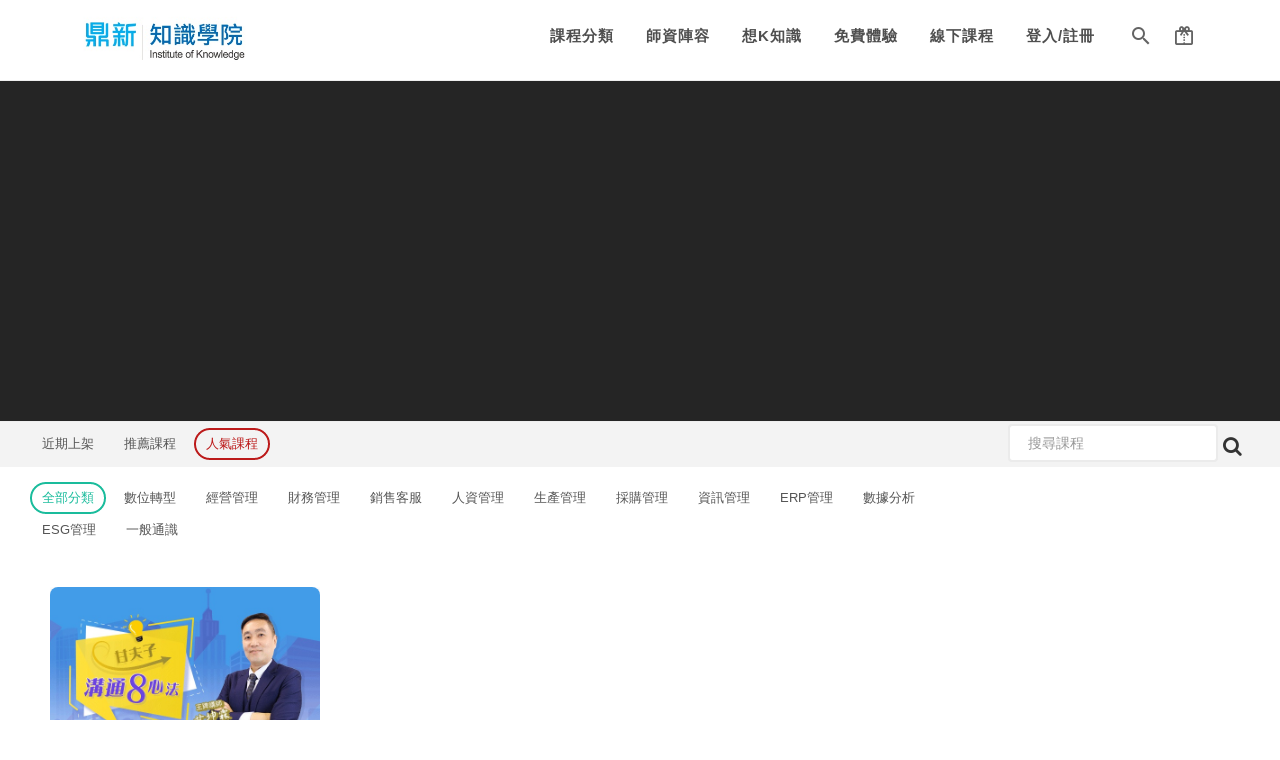

--- FILE ---
content_type: text/html; charset=utf-8
request_url: https://dsaelearning.digiwin.com/?cate_id=5696&__mode_order_by=hot&page=1&m=Category&c=Index&a=index
body_size: 81906
content:
<!DOCTYPE html>
<html lang=zh-tw>
<head>
<title>汽車零組件 - 鼎新知識學院網校</title>
<link rel="shortcut icon" href="https://doctrans-tw.eletang.com.tw/379/379F15894405161241.png?x-oss-process=image/quality,q_100/format,webp/format,jpg/interlace,1/quality,q_100/format,webp/format,jpg/interlace,1/resize,m_mfit,limit_1,h_100">
<link rel=icon type="image/x-icon" href="https://doctrans-tw.eletang.com.tw/379/379F15894405161241.png?x-oss-process=image/quality,q_100/format,webp/format,jpg/interlace,1/quality,q_100/format,webp/format,jpg/interlace,1/resize,m_mfit,limit_1,h_100"/>
<link rel=icon type="image/png" href="https://doctrans-tw.eletang.com.tw/379/379F15894405161241.png?x-oss-process=image/quality,q_100/format,webp/format,jpg/interlace,1/quality,q_100/format,webp/format,jpg/interlace,1/resize,m_mfit,limit_1,h_100"/>
<link rel=icon type="image/gif" href="https://doctrans-tw.eletang.com.tw/379/379F15894405161241.png?x-oss-process=image/quality,q_100/format,webp/format,jpg/interlace,1/quality,q_100/format,webp/format,jpg/interlace,1/resize,m_mfit,limit_1,h_100"/>
<meta domain=dsaelearning.digiwin.com host="//dsaelearning.digiwin.com">
<meta http-equiv=Content-Language content=zh-tw>
<meta http-equiv=Content-Type content="text/html; charset=utf-8">
<meta http-equiv=X-UA-Compatible content="IE=edge,chrome=1">
<link rel=canonical href="https://dsaelearning.digiwin.com/?cate_id=5696&__mode_order_by=hot&page=1&m=Category&c=Index&a=index">
<meta name=author content="鼎新知識學院網校">
<meta name=description content="鼎新知識學院提供學員多元數位學習與線上課程，並提供講師一個多元資源互享平台，讓各位不再只是聽眾，更是影音課程創作者。">
<meta name=keywords content="elearning,鼎新,鼎新知識學院,鼎新電腦,線上課程,培訓機構,教育訓練,知識學院網校,知識學院">
<meta name=viewport content="user-scalable=yes, initial-scale=1, minimum-scale=1, width=device-width, height=device-height"/>
<meta name=google-site-verification content=OYVeDHbgke_kD_rHdPufP1Zy-kZXO7NICWU5Htqd--U />
<meta name=twitter:image content="鼎新知識學院網校"/>
<meta property=og:title content="鼎新知識學院網校">
<meta property=og:type content=website>
<meta property=og:image content="https://doctrans-tw.eletang.com.tw/379/379F17387399189647.png">
<meta property=og:image:width content=1200>
<meta property=og:image:height content=630>
<meta property=og:site_name content="鼎新知識學院網校">
<meta property=og:description content="鼎新知識學院提供學員多元數位學習與線上課程，並提供講師一個多元資源互享平台，讓各位不再只是聽眾，更是影音課程創作者。">
<meta property=og:url content="https:///?m=Category&c=Index&a=index">
<link href="Public/A.fonts,,_mdi,,_css,,_materialdesignicons.min.css,,q20260117+css,,_font-awesome.min.css,,q20260117,Mcc.stCZxiFe4O.css.pagespeed.cf.PBZCmqTAvd.css" rel=stylesheet>
<style>*:not(i){font-family:"Microsoft JhengHei","PMingLiU","Helvetica Neue","Helvetica","Arial","Century Gothic","sans-serif"!important}</style>
<link href="Public/css/app/A.style.css,q20260117.pagespeed.cf.Qk95VAgTwn.css" rel=stylesheet>
<style>html,body{touch-action:auto}</style>
<style>.modal:before{height:auto}.modal .modal-body{}.modal .modal-header{display:block}.modal .modal-header .modal-title{float:left}.modal--full .modal-dialog{width:100%!important;height:100%!important;margin:0 auto!important}.modal--full .modal-content{height:100%!important}.modal--lg .modal-dialog{width:950px!important;margin:0 auto!important}.modal--md .modal-dialog{width:800px!important;margin:0 auto!important}.modal--sm .modal-dialog{width:650px!important;margin:0 auto!important}.modal--xs .modal-dialog{width:440px!important;margin:0 auto!important}.modal.modal--mobile{width:100%!important}.modal.modal--mobile-bottom{width:100%!important;position:fixed;bottom:40px}.modal--mobile .modal-dialog{width:100%!important;margin:0 auto!important}.modal-lg{max-width:2000px!important}.modal-lg{max-width:950px!important}</style>
<link href="Public/js/plugins/jquery-ui/A.use.css.pagespeed.cf.GUopdQHfO6.css" rel=stylesheet><style>.visible-xs,.visible-sm,.visible-md,.visible-lg{display:none!important}.visible-xs-block,.visible-xs-inline,.visible-xs-inline-block,.visible-sm-block,.visible-sm-inline,.visible-sm-inline-block,.visible-md-block,.visible-md-inline,.visible-md-inline-block,.visible-lg-block,.visible-lg-inline,.visible-lg-inline-block{display:none!important}@media (max-width:767px){.visible-xs{display:block!important}table.visible-xs{display:table!important}tr.visible-xs{display:table-row!important}th.visible-xs,td.visible-xs{display:table-cell!important}.visible-xs-block{display:block!important}.visible-xs-inline{display:inline!important}.visible-xs-inline-block{display:inline-block!important}}@media (min-width:768px) and (max-width:991px){.visible-sm{display:block!important}table.visible-sm{display:table!important}tr.visible-sm{display:table-row!important}th.visible-sm,td.visible-sm{display:table-cell!important}.visible-sm-block{display:block!important}.visible-sm-inline{display:inline!important}.visible-sm-inline-block{display:inline-block!important}}@media (min-width:992px) and (max-width:1199px){.visible-md{display:block!important}table.visible-md{display:table!important}tr.visible-md{display:table-row!important}th.visible-md,td.visible-md{display:table-cell!important}.visible-md-block{display:block!important}.visible-md-inline{display:inline!important}.visible-md-inline-block{display:inline-block!important}}@media (min-width:1200px){.visible-lg{display:block!important}table.visible-lg{display:table!important}tr.visible-lg{display:table-row!important}th.visible-lg,td.visible-lg{display:table-cell!important}.visible-lg-block{display:block!important}.visible-lg-inline{display:inline!important}.visible-lg-inline-block{display:inline-block!important}}@media (max-width:767px){.hidden-xs{display:none!important}}@media (min-width:768px) and (max-width:991px){.hidden-sm{display:none!important}}@media (min-width:992px) and (max-width:1199px){.hidden-md{display:none!important}}@media (min-width:1200px){.hidden-lg{display:none!important}}.visible-print{display:none!important}@media print{.visible-print{display:block!important}table.visible-print{display:table!important}tr.visible-print{display:table-row!important}th.visible-print,td.visible-print{display:table-cell!important}}.visible-print-block{display:none!important}@media print{.visible-print-block{display:block!important}}.visible-print-inline{display:none!important}@media print{.visible-print-inline{display:inline!important}}.visible-print-inline-block{display:none!important}@media print{.visible-print-inline-block{display:inline-block!important}.hidden-print{display:none!important}}</style><link href="Public/js/plugins/A.bootstrap,,_4,,_dist,,_css,,_bootstrap.css+bootstrap,,_4,,_dist,,_css-fix,,_style.css+Swiper,,_dist,,_css,,_use.css,Mcc.xG7l_0GkQW.css.pagespeed.cf.foyYRDOqM0.css" rel=stylesheet><style>.swal2-container{z-index:10051!important}</style><link href="A.Public,,_js,,_plugins,,_rangeslider,,_use.css+Public,,_js,,_plugins,,_select2,,_dist,,_css,,_use.css+Public,,_js,,_plugins,,_summernote,,_use,,_use.css+Public,,_js,,_plugins,,_OwlCarousel2,,_assets,,_use.css+Public,,_js,,_plugins,,_videojs,,_dist,,_video-js.css+Public,,_js,,_plugins,,_star,,_bar-rating,,_dist,,_themes,,_css-stars.css,,q2026011706+Public,,_js,,_plugins,,_pagination,,_whjPaging,,_css,,_use.css+Theme,,_material,,_assets,,_global,,_plugins,,_bootstrap-toastr,,_use.css+Public,,_js,,_plugins,,_upload,,_dropzone,,_6.0,,_use.css,,q2026011706+Public,,_js,,_plugins,,_mdl,,_dist,,_use.css,Mcc.-OmdioTf0o.css.pagespeed.cf.7RA5WFHkQZ.css" rel=stylesheet><link rel=stylesheet href="https://code.getmdl.io/1.3.0/material.teal-red.min.css"/><link href="Public/js/plugins/upload/A.slim,,_dist,,_use.css,,q2026011706+filepond-master,,_dist,,_use.css,,q2026011706+filepond-master,,_plugins,,_filepond-plugin-file-poster.css,,q2026011706+filepond-master,,_plugins,,_filepond-plugin-image-preview.css,,q2026011706,Mcc.p15VE0ITj5.css.pagespeed.cf.I3eMp0RgdX.css" rel=stylesheet /><style>@media (max-width:1023px){.fb_dialog.fb_dialog_mobile iframe{margin-bottom:60px!important}}</style><style>.note-popover{display:none!important}</style><script src="Public/js/base/jquery-use.js.pagespeed.jm.pJg2D_p7ze.js"></script>
<script src="Public/js/base,_jquery-migrate-1.4.1.min.js+plugins,_bootstrap,_3,_dist,_js,_bootstrap.min.js.pagespeed.jc.-MVAa0tjF3.js"></script><script>eval(mod_pagespeed_dwjZ81_Nza);</script>
<script>eval(mod_pagespeed__9sab_gJnr);</script>
<script src="Public/js/plugins/jquery-ui/use.js.pagespeed.jm.SM8OJck5NJ.js"></script>
<script src="Public/js/plugins/bootstrap/4/dist/fix/popper.js.pagespeed.ce.2R703xYPfI.js"></script>
<script src="Public/js/plugins/bootstrap/4/dist/js/bootstrap.js.pagespeed.jm.TwC_V922K0.js"></script>
<script src="Public/js/plugins/nicescroll,_dist,_use.js+template7,_use.js+twbsPagination,_use.js+screenfull,_edge,_use.js.pagespeed.jc.m7ORM8ki7n.js"></script><script>eval(mod_pagespeed_lIQUNhyLt1);</script>
<script>eval(mod_pagespeed_5uNEDZd3f5);</script>
<script>eval(mod_pagespeed_l99uW4Na9c);</script>
<script>eval(mod_pagespeed_5xjXO5$9RJ);</script>
<script src="Public/js/plugins/screenfull/edge/ScreenFull/edge_includes/edge.5.0.0.min.js.pagespeed.jm.X2cBaQzvC7.js"></script>
<script src="Public/js/plugins/Swiper/dist/js/use.js.pagespeed.jm.Ree-p50y97.js"></script>
<script src="Public/js/plugins/scrollTo,_use.js+lazyload,_use.js.pagespeed.jc.4uEFBHW6En.js"></script><script>eval(mod_pagespeed_oDCNp8k6Ot);</script>
<script src="https://cdn.jsdelivr.net/npm/sweetalert2@11"></script>
<script>eval(mod_pagespeed_kGlYgTX5bP);</script>
<script>$(function(){if(jQuery.isFunction(jQuery.lazyload)){$("img.lazyload").lazyload();}})</script>
<script src="Public/js/plugins/rangeslider,_use.js+select2,_dist,_js,_use.js.pagespeed.jc.NsE8KzO6wb.js"></script><script>eval(mod_pagespeed_xnszQCSWCE);</script>
<script>eval(mod_pagespeed_KcU$7g__y3);</script>
<script src="Public/js/plugins/summernote/use/use.js.pagespeed.jm.yRjYh7gMre.js" type="text/javascript"></script>
<script src="Public/js/plugins/summernote,_use,_lang,_summernote-zh-TW.js,q2026011706+OwlCarousel2,_use.js.pagespeed.jc.I8gVQ0Eui3.js"></script><script>eval(mod_pagespeed_2IO02QsCk9);</script>
<script>eval(mod_pagespeed_jbsShYaD9W);</script>
<script src="Public/js/plugins/videojs/dist/video.js.pagespeed.ce.jvM-Bl3emD.js"></script>
<script src="Public/js/plugins/star,_bar-rating,_dist,_use.js+preload,_image,_use.js.pagespeed.jc.UOBs89oELh.js"></script><script>eval(mod_pagespeed_Fz3RMXPGgf);</script>
<script>eval(mod_pagespeed_RdaKlVXY1d);</script>
<script>$(function(){})</script>
<script src="Public,_js,_plugins,_copy,_clipboard,_dist,_clipboard.min.js+Public,_js,_plugins,_print,_use,_use.js+Public,_js,_plugins,_qrcode,_use,_use.js+Public,_js,_plugins,_pagination,_whjPaging,_js,_use.js+Theme,_material,_assets,_global,_plugins,_bootstrap-toastr,_use.js.pagespeed.jc.P73HUj0YQg.js"></script><script>eval(mod_pagespeed_pgDZrArLNu);</script>
<script>eval(mod_pagespeed_K$lQ3W$1uC);</script>
<script>eval(mod_pagespeed_GV5PI4xIg9);</script>
<script>eval(mod_pagespeed_6_T$5jxPbV);</script>
<script>eval(mod_pagespeed_Cz6Jlfrdwr);</script>
<script type="text/javascript" src="Public/js/plugins/upload/plupload/plupload/js/use.js,q2026011706.pagespeed.jm.PM4cL43-hu.js"></script>
<script type="text/javascript" src="Public/js/plugins/upload/tus-js-client/use.js.pagespeed.jm.obhry0ydkU.js"></script>
<script src="Public/js/plugins/upload/dropzone/6.0/use.js,q2026011706.pagespeed.jm.u-QXELvNDo.js"></script>
<script src="Public/js/plugins/mdl/dist/use.js.pagespeed.jm.7rnbH035DF.js"></script>
<script src="Public/js/plugins/upload/slim/dist/use.js,q2026011706.pagespeed.jm.-0XufHTzeq.js"></script>
<script src="Public/js/plugins/upload/slim/dist/slim.kickstart.js,q2026011706.pagespeed.jm.fCYgY9HycO.js"></script>
<script src="Public/js/plugins/upload/filepond-master/plugins/filepond-plugin-file-encode.js,q2026011706+filepond-plugin-file-metadata.js,q2026011706+filepond-plugin-file-poster.js,q2026011706+filepond-plugin-file-rename.js,q2026011706+filepond-plugin-file-validate-size.js,q2026011706+filepond-plugin-file-validate-type.js,q2026011706+filepond-plugin-image-crop.js,q2026011706+filepond-plugin-image-edit.js,q2026011706+filepond-plugin-image-exif-orientation.js,q2026011706+filepond-plugin-image-filter.js,q2026011706.pagespeed.jc.PPJRrtJVJG.js"></script><script>eval(mod_pagespeed_O7fNMzb4sj);</script>
<script>eval(mod_pagespeed_sFUI0N3Y2q);</script>
<script>eval(mod_pagespeed_Vg$oZLpmEu);</script>
<script>eval(mod_pagespeed_lpX5L3hYWh);</script>
<script>eval(mod_pagespeed_kQfRHr8Pja);</script>
<script>eval(mod_pagespeed_umrtFR8vXQ);</script>
<script>eval(mod_pagespeed_PWxNbOIoAz);</script>
<script>eval(mod_pagespeed_AE$SopTHWq);</script>
<script>eval(mod_pagespeed_hDg1333cQf);</script>
<script>eval(mod_pagespeed_5cIxjYBNYs);</script>
<script src="Public/js/plugins/upload/filepond-master/plugins/filepond-plugin-image-preview.js,q2026011706.pagespeed.jm.KLT1fa5FrU.js"></script>
<script src="Public/js/plugins/upload/filepond-master/plugins/filepond-plugin-image-resize.js,q2026011706.pagespeed.jm.kDJDJoBCQn.js"></script>
<script src="Public/js/plugins/upload/filepond-master/plugins/filepond-plugin-image-transform.js,q2026011706.pagespeed.jm.G8ohlDxXQJ.js"></script>
<script src="Public/js/plugins/upload/filepond-master/plugins/filepond-plugin-image-validate-size.js,q2026011706.pagespeed.jm.kokt8rCzYH.js"></script>
<script src="Public/js/plugins/upload/filepond-master/dist/use.js,q2026011706.pagespeed.ce.HEO2uBEgAm.js"></script>
<script async src="https://www.googletagmanager.com/gtag/js?id=G-1KF423DXWV"></script>
<script>window.dataLayer=window.dataLayer||[];function gtag(){dataLayer.push(arguments)};gtag('js',new Date());gtag('consent','default',{'ad_storage':'granted','analytics_storage':'granted'});gtag('config','G-1KF423DXWV');gtag('set','page_location','https://dsaelearning.digiwin.com/Category/Index/index/5696');</script>
<script>try{dataLayer.push({'event':'page_view'});}catch(e){console.error(e);}</script>
<script>$(function(){if(window.performance){var timeSincePageLoad=Math.round(performance.now());gtag('event','timing_complete',{'name':'load','value':timeSincePageLoad,'event_category':'performance','event_label':'page_load',});}})</script>
<script>!function(f,b,e,v,n,t,s){if(f.fbq)return;n=f.fbq=function(){n.callMethod?n.callMethod.apply(n,arguments):n.queue.push(arguments)};if(!f._fbq)f._fbq=n;n.push=n;n.loaded=!0;n.version='2.0';n.queue=[];t=b.createElement(e);t.async=!0;t.src=v;s=b.getElementsByTagName(e)[0];s.parentNode.insertBefore(t,s)}(window,document,'script','https://connect.facebook.net/en_US/fbevents.js');fbq('init','133756368650610');fbq('track','PageView');</script>
<noscript>
<img height=1 width=1 src="https://www.facebook.com/tr?id=133756368650610&ev=PageView
&noscript=1"/>
</noscript>
<div id=fb-customer-chat class=fb-customerchat logged_in_greeting="" logged_out_greeting="" minimized=true>
</div>
<script>var chatbox=document.getElementById('fb-customer-chat');chatbox.setAttribute("page_id","338829978520");chatbox.setAttribute("attribution","biz_inbox");chatbox.setAttribute("logged_in_greeting","嗨您好！歡迎來到知識學院網校，有什麼小編可以協助您的嘛？");chatbox.setAttribute("logged_out_greeting","嗨您好！歡迎來到知識學院網校，有什麼小編可以協助您的嘛？");</script>
<script>try{window.fbAsyncInit=function(){FB.init({xfbml:true,version:'v15.0'});};(function(d,s,id){var js,fjs=d.getElementsByTagName(s)[0];if(d.getElementById(id)){return;}js=d.createElement(s);js.id=id;js.src="//connect.facebook.net/zh_TW/sdk/xfbml.customerchat.js";fjs.parentNode.insertBefore(js,fjs);}(document,'script','facebook-jssdk'));}catch(e){console.error(e);}</script>
<script src="Public/js/app/core.js+php.js+underscore-min.js.pagespeed.jc.C7Sb92_e6M.js"></script><script>eval(mod_pagespeed_XVbUNe3bZU);</script>
<script>eval(mod_pagespeed_KRYzM4Fyir);</script>
<script>eval(mod_pagespeed_z8ZJMHsxn1);</script>
<script src="Public/js/app/underscore.string.js+helper.js.pagespeed.jc._wLTCRrJOZ.js"></script><script>eval(mod_pagespeed_CrnNfKeyxY);</script>
<script>eval(mod_pagespeed_ayrbcV5rQV);</script>
<link rel=preload href="https://cdn.jsdelivr.net/npm/lozad@1.16.0/dist/lozad.min.js" as=script>
<link rel=dns-prefetch href="//cdn.jsdelivr.net">
<link rel=preconnect href="//cdn.jsdelivr.net">
<script src="https://cdn.jsdelivr.net/npm/lozad@1.16.0/dist/lozad.min.js"></script>
<script>var _user={};var _vars={};var _configs={};</script>
<script>$(function(){$('body').on('change','[data-select="load-chart"]',function(){var type=$('.chart[name="type"] option:selected').val();var params={};params['target_id']='chart';params['type']=type;params['year']=$('.chart[name="year"] option:selected').val();params['month']=$('.chart[name="month"] option:selected').val();__income.deployChart(params);});})</script>
<script>$(function(){try{$('[data-plugin="select2-tags"]').select2({maximumSelectionLength:999,allowClear:true,});$('[data-plugin="select2-tags"]').on('select2:select',function(e){var $this=$(e.target);var form=$this.attr('data-form-trigger');if(empty(form)){form='form';}var $form=$('#'+form);var v=$(e.target).val();console.log(v);var field_name=$this.attr('data-form-field-assign');$form.find('input[name="'+field_name+'[]"]').remove();var html='';for(var i in v){var _v=v[i];html+='<input type="hidden" name="'+field_name+'[]" value="'+_v+'">';}$form.append(html);});$('[data-plugin="select2"]').select2({minimumResultsForSearch:Infinity,tags:true});$('[data-plugin="select2"]').on('select2:select',function(e){var $this=$(e.target);var form=$this.attr('data-form-trigger');if(empty(form)){form='form';}var $form=$('#'+form);var v=$(e.target).val();console.log(v);$form.submit();});$('[data-plugin="select2-search"]').select2({tags:true});$('[data-plugin="select2-search"]').on('select2:select',function(e){var $this=$(e.target);var form=$this.attr('data-form-trigger');if(empty(form)){form='form';}var $form=$('#'+form);var v=$(e.target).val();console.log(v);$form.submit();});}catch(err){}})</script>
<script></script>
<script>$(function(){$("body").on('click','button[data-form-btn="search-field"]',function(e){var $this=$(this);var form=$this.attr('data-form-trigger');if(empty(form)){form='form';}var $form=$('#'+form);var field_name=$this.attr('data-form-field-assign');var field_value=$this.attr('data-form-field-value');var $field=$form.find('[name="'+field_name+'"]');$field.val(field_value);var css_default=$this.attr('data-css-default');var css_active=$this.attr('data-css-active');var key=$this.attr('data-form-btn');$('button[data-form-btn="'+key+'"][data-form-field-assign="'+field_name+'"]').removeClass(css_active);$('button[data-form-btn="'+key+'"][data-form-field-assign="'+field_name+'"]').removeClass(css_default);$('button[data-form-btn="'+key+'"][data-form-field-assign="'+field_name+'"]').addClass(css_default);$this.removeClass(css_default);$this.removeClass(css_active);$this.addClass(css_active);__reset_list_search_form($form);});$("body").on('input','input[data-field="search"]',function(e){var $this=$(e.target);if(e.keyCode==13){_vars['input_search_text']=$.trim($this.val());var form=$this.attr('data-form-trigger');if(empty(form)){form='form';}var $form=$('#'+form);__reset_list_search_form($form);}});$("body").on('submit','form[data-ajax-list]',function(e){try{var $this=$(this);var params={};var api=$this.attr('data-ajax-list');var callback=$this.attr('data-ajax-list-callback');if(empty(api)){return false;}var params=$this.serialize();if(!(empty(_vars['input_search_text']))){params['input_search_text']=_vars['input_search_text'];}if(!(empty(_vars['__page']))){params['__page']=_vars['__page'];}var $list=$this.closest('div[data-block="list"]');var $container=$list.find('div[data-block="datalist"]');$container.html('');__loading.appendTo($container);$.ajax({type:"post",url:api,data:params,dataType:'html',async:true,success:function(data){$container.html(data);__app._callback(callback);},error:function(data){},done:function(data){},});return false;}catch(e){console.error(e);}});})</script>
<script>$(function(){$('[data-form-btn="assign-field"][data-is-checked="1"]').each(function(i,item){$(item).click();});$('body').on('click','[data-btn="submit-form"]',function(e){var $this=$(this);var $form=$this.closest('form');$form.submit();});$("body").on('submit','form',function(e){var $this=$(this);var action=$this.attr('action');if(!(empty(action))){return true;}return false;});$("body").on('click','form[data-ajax-save] button[type="submit"]',function(e){console.log('form[data-ajax-save] button[type="submit"]');var $this=$(this);var $form=$this.closest('form');var api=$form.attr('data-ajax-save');var callback_url=$form.attr('data-ajax-callback-url');var callback_form_trigger=$form.attr('data-ajax-callback-form-trigger');var callback_modal_hide=$form.attr('data-ajax-callback-modal-hide');var callback_parent=$form.attr('data-ajax-callback-parent');var message_success='成功';var message_error='失敗';if(empty(api)){return false;}var params=$form.serialize();$.ajax({type:"post",url:api,data:params,dataType:'json',async:false,success:function(data){if(data.status=='1'){message_success=data.message;__alert_top._success(message_success);if(!(empty(callback_form_trigger))){if(!(empty(callback_modal_hide))){switch(callback_parent){case'top':var $modal=window.top.$('.modal');$modal.modal('hide');var $modal_backdrop=window.top.$('.modal-backdrop');$modal_backdrop.remove()
break;case'parent':var $modal=window.parent.$('.modal');$modal.modal('hide');var $modal_backdrop=window.parent.$('.modal-backdrop');$modal_backdrop.remove()
break;default:var $modal=$this.closest('.modal');$modal.modal('hide');var $modal_backdrop=$this.closest('.modal-backdrop');$modal_backdrop.remove()
break;}}switch(callback_parent){case'top':var $callback_form_trigger=window.top.$('#'+callback_form_trigger);$callback_form_trigger.submit();break;case'parent':var $callback_form_trigger=window.parent.$('#'+callback_form_trigger);$callback_form_trigger.submit();break;default:var $callback_form_trigger=$('#'+callback_form_trigger);$callback_form_trigger.submit();break;}return false;}else if(hasKey(data.data,'callback_url')){switch(callback_parent){case'top':case'parent':nav_top(data.data.callback_url);break;default:nav(data.data.callback_url);break;}return false;}else if(!(empty(callback_url))){callback_url+=data.data.id;switch(callback_parent){case'top':case'parent':nav_top_wait(callback_url,2000);break;default:nav_wait(callback_url,2000);break;}return false;}}else{if(!(empty(data.message))){message_error=data.message;}__alert_top._error(message_error);}},error:function(data){__alert_top._error(message_error);},done:function(data){},});return false;});$("body").on('click','form[data-ajax-add] button[type="submit"]',function(e){console.log('form[data-ajax-add] button[type="submit"]');var $this=$(this);var $form=$this.closest('form');var api=$form.attr('data-ajax-add');var callback_url=$form.attr('data-ajax-callback-url');var callback_form_trigger=$form.attr('data-ajax-callback-form-trigger');var callback_modal_hide=$form.attr('data-ajax-callback-modal-hide');var callback_parent=$form.attr('data-ajax-callback-parent');var message_success='成功';var message_error='失敗';if(empty(api)){return false;}var params=$form.serialize();$.ajax({type:"post",url:api,data:params,dataType:'json',async:false,success:function(data){if(data.status=='1'){message_success=data.message;__alert_top._success(message_success);if(!(empty(callback_form_trigger))){if(!(empty(callback_modal_hide))){switch(callback_parent){case'top':var $modal=window.top.$('.modal');$modal.modal('hide');var $modal_backdrop=window.top.$('.modal-backdrop');$modal_backdrop.remove()
break;case'parent':var $modal=window.parent.$('.modal');$modal.modal('hide');var $modal_backdrop=window.parent.$('.modal-backdrop');$modal_backdrop.remove()
break;default:var $modal=$this.closest('.modal');$modal.modal('hide');var $modal_backdrop=$this.closest('.modal-backdrop');$modal_backdrop.remove()
break;}}switch(callback_parent){case'top':var $callback_form_trigger=window.top.$('#'+callback_form_trigger);$callback_form_trigger.submit();break;case'parent':var $callback_form_trigger=window.parent.$('#'+callback_form_trigger);$callback_form_trigger.submit();break;default:var $callback_form_trigger=$('#'+callback_form_trigger);$callback_form_trigger.submit();break;}}else if(hasKey(data.data,'callback_url')){switch(callback_parent){case'top':case'parent':nav_top(data.data.callback_url);break;default:nav(data.data.callback_url);break;}return false;}else if(!(empty(callback_url))){callback_url+=data.data.id;switch(callback_parent){case'top':case'parent':nav_top_wait(callback_url,2000);break;default:nav_wait(callback_url,2000);break;}return false;}}else{if(!(empty(data.message))){message_error=data.message;}__alert_top._error(message_error);}},error:function(data){__alert_top._error(message_error);},done:function(data){},});return false;});$("body").on('click','[data-form-btn="assign-field"]',function(e){var $this=$(this);var form=$this.attr('data-form-trigger');if(empty(form)){form='form';}var $form=$('#'+form);var field_name=$this.attr('data-form-field-assign');var field_value=$this.attr('data-form-field-value');var $field=$form.find('[name="'+field_name+'"]');$field.val(field_value);var css_default=$this.attr('data-css-default');var css_active=$this.attr('data-css-active');var key=$this.attr('data-form-btn');$('button[data-form-btn="'+key+'"][data-form-field-assign="'+field_name+'"]').removeClass(css_active);$('button[data-form-btn="'+key+'"][data-form-field-assign="'+field_name+'"]').removeClass(css_default);$('button[data-form-btn="'+key+'"][data-form-field-assign="'+field_name+'"]').addClass(css_default);$this.removeClass(css_default);$this.removeClass(css_active);$this.addClass(css_active);});$('body').on('change','[data-select="edit-course-cate-id"]',function(e){var $this=$(e.target);var $form=$this.closest('form');var $id=$form.find('[name="id"]');var id=$id.val();var v=$(this).val();var level=$(this).attr('data-level');var field_name=$this.attr('data-field');var field_value=$this.val();var api=$form.attr('data-path-update-field');if(empty(v)){return false;}if(empty(id)){return false;}if(empty(field_name)){return false;}if(empty(api)){return false;}$.ajax({url:api,type:"post",data:{'id':id,'field_name':field_name,'field_value':field_value,},dataType:'json',async:true,success:function(data){if(data.status=='1'){}},error:function(data){}});});$('body').on('click','[data-form-checkbox]',function(e){var $this=$(e.target);var $form=$this.closest('form');var $id=$form.find('[name="id"]');var id=$id.val();var field_name=$this.attr('data-field');var field_value=$this.val();var api=$form.attr('data-path-update-field');if(empty(id)){return false;}if(empty(field_name)){return false;}if(empty(api)){return false;}$.ajax({url:api,type:"post",data:{'id':id,'field_name':field_name,'field_value':field_value,},dataType:'json',async:true,success:function(data){if(data.status=='1'){}},error:function(data){}});});var _timer_data_form_input='';$('body').on('input','[data-form-input]',function(e){var $this=$(e.target);var $form=$this.closest('form');var $id=$form.find('[name="id"]');var id=$id.val();var field_name=$this.attr('data-field');var field_value=$this.val();var api=$form.attr('data-path-update-field');var text_trigger=$this.attr('data-text-trigger');var $text_trigger=$('[data-text="'+text_trigger+'"]');if(empty(id)){return false;}if(empty(field_name)){return false;}if(empty(api)){return false;}clearTimeout(_timer_data_form_input);_timer_data_form_input=setTimeout(function(){$.ajax({url:api,type:"post",data:{'id':id,'field_name':field_name,'field_value':field_value,},dataType:'json',async:true,success:function(data){if(data.status=='1'){$text_trigger.html(field_value);}},error:function(data){}});},1000)});$('body').on('click','[data-btn="update-field"]',function(e){var $this=$(e.target);var id=$this.attr('data-id');var field_name=$this.attr('data-field');var field_value=$this.attr('data-field-value');var api=$this.attr('data-path');if(empty(id)){return false;}if(empty(field_name)){return false;}if(empty(api)){return false;}$.ajax({url:api,type:"post",data:{'id':id,'field_name':field_name,'field_value':field_value,},dataType:'json',async:true,success:function(data){if(data.status=='1'){}},error:function(data){}});});var _timer_data_input='';var __global_timer_data_input_is_toastr='';$('body').on('input','[data-input]',function(e){var $this=$(e.target);var id=$this.attr('data-id');var is_toastr=$this.attr('data-is-toastr');var toastr_position=$this.attr('data-toastr-position');var field_name=$this.attr('data-field');var field_value=$this.val();var api=$this.attr('data-path');var message_success='成功';var message_error='失敗';if(empty(id)){return false;}if(empty(field_name)){return false;}if(empty(api)){return false;}clearTimeout(_timer_data_input);_timer_data_input=setTimeout(function(){$.ajax({url:api,type:"post",data:{'id':id,'field_name':field_name,'field_value':field_value,},dataType:'json',async:true,success:function(data){if(data.status=='1'){if(is_toastr=='1'){clearTimeout(__global_timer_data_input_is_toastr);__global_timer_data_input_is_toastr=setTimeout(function(){var _options='';if((toastr_position!='')&&(typeof(toastr_position)!='undefined')){_options={'positionClass':toastr_position}}__toastr.success('更新完成',_options);},1000)}}else{__alert._error(data.message);}},error:function(data){__alert._error(message_error);}});},800)});})</script>
<script>var __btn={object:{'toggle-target':null,},init:function(){var self=this;self.initIsDisplay();},initIsDisplay:function(){$('[data-btn-is-display]').each(function(i,btn){var is=$(btn).attr('data-btn-is-display');if(empty(is)){$(btn).hide();}else{$(btn).show();}})},}
$(function(){var _modal_timer=[];$('body').on('click','[data-btn="click"]',function(e){var $this=$(this);var callback=$this.attr('data-callback');__app._callback(callback);});$('body').on('click','[data-btn-toggle-parent-group]',function(e){var $this=$(this);var group=$this.attr('data-btn-toggle-parent-group');var css_active=$this.attr('data-css-active');var $group=$(group);$group.removeClass(css_active);$(this).closest(group).addClass(css_active);var hide_target=$this.attr('data-hide-target');var show_target=$this.attr('data-show-target');$(hide_target).hide();$(show_target).fadeIn();});$('body').on('click','[data-btn-toggle-group]',function(e){var $this=$(this);var group=$this.attr('data-btn-toggle-group');var css_active=$this.attr('data-css-active');var $group=$(group);$group.removeClass(css_active);$(this).addClass(css_active);var hide_target=$this.attr('data-hide-target');var show_target=$this.attr('data-show-target');$(hide_target).hide();$(show_target).fadeIn();});$('body').on('click','[data-btn-group]',function(e){var $this=$(this);var group=$this.attr('data-btn-group');var css_default=$this.attr('data-btn-group-css-default');var css_active=$this.attr('data-btn-group-css-active');var $group=$('[data-btn-group="'+group+'"]');if(!(empty(css_active))){$group.removeClass(css_active);$this.addClass(css_active);}});$('body').on('click','[data-btn="toggle-target"]',function(e){var $this=$(this);__btn.object['toggle-target']=$this;var id=$this.attr('data-id');var is=$this.attr('data-is-display');var target=$this.attr('data-toggle-target');var callback=$this.attr('data-callback');if(empty(id)){var $block=$(target);}else{var $block=$(target+'[data-id="'+id+'"]');}if(empty(is)){$this.attr('data-is-display','1');$block.show();}else{$this.attr('data-is-display','0');$block.hide();}__app._callback(callback);});$('body').on('click','[data-btn-block][data-btn][data-btn-next]',function(e){var $this=$(this);$this.hide();var block=$this.attr('data-btn-block');var $block=$this.closest(block);var next=$this.attr('data-btn-next');$block.find('[data-btn="'+next+'"]').show();})
$('body').on('click','[data-toggle-group-trigger][data-toggle-target-trigger]',function(e){var $this=$(this);var target=$this.attr('data-toggle-target-trigger');var group=$this.attr('data-toggle-group-trigger');var $group=$('[data-toggle-group="'+group+'"]');var $target=$('[data-toggle-target="'+target+'"]');var $btns=$('[data-toggle-group-trigger="'+group+'"]');$group.hide();$target.fadeIn();var css_default=$this.attr('data-css-default');var css_active=$this.attr('data-css-active');$btns.removeClass(css_default);$btns.removeClass(css_active);$this.addClass(css_active);})
$('body').on('click','[data-btn="alert"]',function(e){var $this=$(this);var topic=$this.attr('data-topic');var text=$this.attr('data-text');__alert._(topic,text);})
$('body').on('click','[data-btn="nav"]',function(e){var $this=$(this);var api=$this.attr('data-path');if(empty(api)){return false;}nav(api);})
$('body').on('click','[data-btn="nav_top"]',function(e){var $this=$(this);var api=$this.attr('data-path');if(empty(api)){return false;}nav_top(api);})
$('body').on('click','[data-btn="toggle-collapse-inline"]',function(e){var $this=$(e.target);var $target=$this.find('a[data-toggle="collapse"]');$target.click();});$('body').on('click','[data-btn="toggle"]',function(e){var $this=$(e.target);var $closest=null;var closest=$this.attr('data-block-closest');if(empty(closest)){$closest=$('body');}else{$closest=$(this).closest('[data-block="'+closest+'"]');}var target_block=$this.attr('data-block-trigger');if(!(empty(target_block))){$block=$closest.find('[data-block="'+target_block+'"]');$block.toggle();}});$('body').on('click','[data-step-btn]',function(e){var $this=$(this);var step=$this.attr('data-step-btn');var $group=$this.closest('[data-step-group]');var group=$group.attr('data-step-group');var $group_all=$this.closest('[data-step-group="'+group+'"]');$group_all.fadeOut(200,function(){$('[data-step-group="'+group+'"][data-step="'+step+'"]').fadeIn(200);});});var _click_show_modal=function(o){var $this=o;__btn.object['toggle-target']=$this;var id=$this.attr('data-id');var target_id=$this.attr('data-target-trigger');var $target=$('#'+target_id);var attr={};attr['data-iframe']=$target.attr('data-iframe');var $body=$target.find('.modal-body');switch(attr['data-iframe']){default:$target.find('iframe').each(function(i,iframe){var src=$(iframe).attr('data-src');if(!(empty(id))){src+=id;}var form_search=$this.attr('data-form-search-trigger');if(!(empty(form_search))){var $form_search=$('#'+form_search);var $input_search=$form_search.find('input');var v=$input_search.val();src+=v;}$(iframe).attr('src',src);});break;case'load-once':break;}$target.modal('show');var callback=$this.attr('data-callback');__app._callback(callback);}
var _click_show_modal_by_top=function(o){var $this=o;__btn.object['toggle-target']=$this;var id=$this.attr('data-id');var target_id=$this.attr('data-target-trigger');var $target=top.$('#'+target_id);var attr={};attr['data-iframe']=$target.attr('data-iframe');var $body=$target.find('.modal-body');switch(attr['data-iframe']){default:$target.find('iframe').each(function(i,iframe){var src=$(iframe).attr('data-src');if(!(empty(id))){src+=id;}var form_search=$this.attr('data-form-search-trigger');if(!(empty(form_search))){var $form_search=$('#'+form_search);var $input_search=$form_search.find('input');var v=$input_search.val();src+=v;}$(iframe).attr('src',src);});break;case'load-once':break;}$target.modal('show');var callback=$this.attr('data-callback');__app._callback(callback);}
$('body').on('mouseup','[data-btn="show-modal"]',function(e){_click_show_modal($(this));});$('body').on('click','[data-btn="show-modal-by-top"]',function(e){_click_show_modal_by_top($(this));});$('body').on('click','[data-btn="hide-modal"]',function(e){var $this=$(this);var target_id=$this.attr('data-target-trigger');var $target=$('#'+target_id);$target.modal('hide');});$('body').on('click','[data-btn="hide-top-modal"]',function(e){var $this=$(this);var $modal=window.top.$('.modal');$modal.modal('hide');});$("body").on('click','*[data-btn="toggle-block-detail"]',function(e){var $this=$(this);var $block=$this.closest('[block="row"]');var id=$block.attr('this-id');var $row_detail=$block.find('[data-row="detail"][data-row-id="'+id+'"]');var is=$this.attr('data-is-open');console.log(is);if(is=='0'){$row_detail.show();$this.attr('class',$this.attr('data-css-show'));$this.attr('data-is-open','1');}else{$row_detail.hide();$this.attr('class',$this.attr('data-css-hide'));$this.attr('data-is-open','0');}});$("body").on('click','*[data-btn="toggle-list-detail"]',function(e){var $this=$(this);var $table=$this.closest('table');var $row=$this.closest('tr[data-row="default"]');var row_id=$row.attr('data-row-id');var $row_detail=$table.find('tr[data-row="detail"][data-row-id="'+row_id+'"]');var is=$this.attr('data-is-open');if(is=='0'){$row_detail.show();$this.attr('class',$this.attr('data-css-show'));$this.attr('data-is-open','1');}else{$row_detail.hide();$this.attr('class',$this.attr('data-css-hide'));$this.attr('data-is-open','0');}});$('body').on('click','[data-btn="show-target"]',function(e){var $this=$(this);var id=$this.attr('data-id');var target_group=$this.attr('data-target-group');var target_id=$this.attr('data-target-trigger');var $target_group=$(target_group);var $target_group_other=$(target_group);var $target=$('#'+target_id);var is_display=$target.attr('data-is-display');$target.find('iframe').each(function(i,iframe){var src=$(iframe).attr('data-src');if(!(empty(id))){src+=id;}var form_search=$this.attr('data-form-search-trigger');if(!(empty(form_search))){var $form_search=$('#'+form_search);var $input_search=$form_search.find('input');var v=$input_search.val();src+=v;}$(iframe).attr('src',src);});if(is_display=='1'){$target.hide();$target.attr('data-is-display','0');}else{$target_group.hide();$target.show();$target.attr('data-is-display','1');}});$('body').on('click','[data-btn="show-target-by-slide-bottom"]',function(e){var $this=$(this);var id=$this.attr('data-id');var target_group=$this.attr('data-target-group');var target_id=$this.attr('data-target-trigger');var $target_group=$(target_group);var $target_group_other=$(target_group);var $target=$('#'+target_id);var is_display=$target.attr('data-is-display');$target.find('iframe').each(function(i,iframe){var src=$(iframe).attr('data-src');if(!(empty(id))){src+=id;}var form_search=$this.attr('data-form-search-trigger');if(!(empty(form_search))){var $form_search=$('#'+form_search);var $input_search=$form_search.find('input');var v=$input_search.val();src+=v;}$(iframe).attr('src',src);});if(is_display=='1'){$target.slideUp();$target_group.attr('data-is-display','0');$target.attr('data-is-display','0');}else{$target_group.hide();$target.slideDown();$target_group.attr('data-is-display','0');$target.attr('data-is-display','1');}});})</script>
<script type="text/javascript">$(function(){$('body').on('click','[this-btn-group="clickToLearn"]',function(e){var $this=$(this);$this.attr('href','');var id=$this.attr('this-id');var url=$this.attr('this-href');var is=false;var params={};params['id']=id;var api='/?m=ApiWebSt&c=Course&a=clickToLearn';$.ajax({url:api,type:"post",data:params,dataType:'json',crossDomain:true,async:true,success:function(data){},error:function(data){console.error(data);},done:function(data){},});$this.attr('href',url);return true;})})</script>
<script>var __web_trace={'config':{'device':'pc','url':window.location.href,'school_id':'379','user_id':'','user_role':'',},}</script>
<script>var __web_trace_ec={'api':'https://eletang-wb.eletang.com.tw/?m=ApiWebSt&c=WebTraceEc&a=trace','params':{'event':'','event_category':'','event_label':'','name':'','value':'','str':'','memo':'',},'ec_event':'','ec_dataset':'',parseDataset:function(dataset){return $.parseJSON(dataset);},setParamsByButton:function(params){var self=this;try{self.params=params;}catch(e){console.error(e);}},setEc:function(ec_event,ec_dataset){var self=this;try{self.ec_event=ec_event;self.ec_dataset=ec_dataset;console.log(self.ec_dataset);}catch(e){console.error(e);}},all:function(){var self=this;try{self.gtag();self.trace();return false;}catch(e){console.error(e);}},trace:function(){return false;var self=this;try{var params=array_merge(__web_trace.config,self.params);params['ec_event']=self.ec_event;params['ec_dataset']=self.ec_dataset;$.ajax({type:"post",url:self.api,data:params,dataType:'json',async:true,success:function(data){},error:function(data){},done:function(data){},});}catch(e){console.info(e);}},gtag:function(){var self=this;try{var ec_event=self.ec_event;var ec_dataset=self.ec_dataset;gtag('event',ec_event,ec_dataset);}catch(e){console.error(e);}},}
$(function(){})</script>
<script>var __web_trace_page={'api':'https://eletang-wb.eletang.com.tw/?m=ApiWebSt&c=WebTracePage&a=trace','event_category':'performance','event':'timing_complete','event_label':'page_load',trace:function(){var self=this;try{var timeSincePageLoad=Math.round(performance.now());const url=window.location.href;var _params={'event':self.event,'event_category':self.event_category,'event_label':self.event_label,'name':'load','value':timeSincePageLoad,'page_location':'https://dsaelearning.digiwin.com/Category/Index/index/5696',};var params=array_merge(__web_trace.config,_params);$.ajax({type:"post",url:self.api,data:params,dataType:'json',async:true,success:function(data){},error:function(data){},done:function(data){},});}catch(e){console.info(e);}},gtag:function(){var self=this;try{if(window.performance){var timeSincePageLoad=Math.round(performance.now());var _params={'event':'timing_complete','event_category':'performance','event_label':'page_load','name':'load','value':timeSincePageLoad,};var params=array_merge(__web_trace.config,_params);gtag('event','timing_complete',params);}}catch(e){console.error(e);}},}
$(function(){})</script>
<script>$(function(){try{__web_trace_page.trace();}catch(e){console.info(e);}})</script>
<script></script>
<script>var __web_trace_button={'device':'pc','api':'https://eletang-wb.eletang.com.tw/?m=ApiWebSt&c=WebTraceButton&a=trace','event':'','params':{'event':'','event_category':'','event_label':'','name':'','value':'','str':'','memo':'',},'dataset':'',init:function(){},setParams:function(event,event_category,event_label,name,value,str,memo,event_label_value_by){var self=this;try{if(typeof(event)!='undefined'){self.event=event;self.params['event']=event;}if(typeof(event_category)!='undefined'){self.params['event_category']=event_category;}if(typeof(event_label)!='undefined'){self.params['event_label']=event_label;}if(typeof(name)!='undefined'){self.params['name']=name;}if(typeof(value)!='undefined'){self.params['value']=value;}if(typeof(str)!='undefined'){self.params['str']=str;}if(typeof(memo)!='undefined'){self.params['memo']=memo;}if(typeof(event_label_value_by)!='undefined'){self.params['event_label_value_by']=event_label_value_by;}}catch(e){console.error(e);}},getParams:function(){var self=this;var params=array_merge(__web_trace.config,self.params);if(self.dataset!=''){params['dataset']=self.dataset;}return params;},all:function(){var self=this;try{self.gtag();self.trace();}catch(e){console.error(e);}},trace:function(){return false;var self=this;try{var params=self.getParams();$.ajax({type:"post",url:self.api,data:params,dataType:'json',async:true,success:function(data){},error:function(data){},done:function(data){},});}catch(e){console.info(e);}},gtag:function(){var self=this;try{var params=self.getParams();gtag('event',self.event,params);}catch(e){console.error(e);}},}
$(function(){$('body').on('mousedown touchstart','[web-trace="button"]',function(e){var $this=$(this);try{__web_trace_button.dataset='';var dataset=$this.attr('web-trace-event-dataset');var v1=$this.attr('web-trace-event');var v2=$this.attr('web-trace-event-category');var v3=$this.attr('web-trace-event-label');var v4=$this.attr('web-trace-name');var v5=$this.attr('web-trace-value');var v6=$this.attr('web-trace-str');var v7=$this.attr('web-trace-memo');var v8=$this.attr('web-trace-event-label-value-by');if(typeof(dataset)!='undefined'){__web_trace_button.setParams(v1,v2,v3);__web_trace_button.dataset=$.parseJSON(dataset);}else{if(typeof(v8)!='undefined'){v3=$(v8).val();}__web_trace_button.setParams(v1,v2,v3,v4,v5,v6,v7,v8);}__web_trace_button.all();}catch(e){console.error(e);}try{var ec_event=$this.attr('web-trace-ec-event');var ec_dataset=$this.attr('web-trace-ec-dataset');ec_dataset=$.parseJSON(ec_dataset);var ec_closest_block=$this.attr('web-trace-ec-closest-block');var ec_qty=$this.attr('web-trace-ec-qty');var ec_price=$this.attr('web-trace-ec-price');if(typeof(ec_event)!='undefined'){if(typeof(ec_dataset)!='undefined'){if((typeof(ec_closest_block)!='undefined')&&(typeof(ec_qty)!='undefined')&&(typeof(ec_price)!='undefined')){var $ec_closest_block=$(ec_closest_block);var $ec_qty=$ec_closest_block.find(ec_qty);var _qty=$ec_qty.val();var _price=parseFloat(ec_price);var price_pay=bcmul(_price,_qty);ec_dataset['items'][0]['price']=price_pay;}var _params=__web_trace_button.getParams();__web_trace_ec.setParamsByButton(_params);__web_trace_ec.setEc(ec_event,ec_dataset);__web_trace_ec.all();}}}catch(e){console.error(e);}})})</script>
<script>var __plugins={o:{'page_loading':null,},}</script>
<script>__plugins['copy']={init:function(){var self=this;self.initForBase();self.initForUrl();self.initForText();self.initForSocialShare();},initForBase:function(){try{if(typeof ClipboardJS!=="function"){return false;}$('[data-plugins="copy"]').each(function(i,item){var $target=$(item);var url=$target.attr('data-url');var clipboard=new ClipboardJS(item,{text:function(){return url;}});clipboard.on('success',function(e){console.log('copy link success!!');__alert._success('複製完成');});clipboard.on('error',function(e){console.log('copy link error!!');__alert._success('複製失敗');});})}catch(e){console.error(e);}},initForUrl:function(){try{if(typeof ClipboardJS!=="function"){return false;}var clipboard=new ClipboardJS('[data-plugins="copy-url"]',{text:function(){return'https://dsaelearning.digiwin.com/?cate_id=5696&__mode_order_by=hot&page=1&m=Category&c=Index&a=index';}});clipboard.on('success',function(e){console.log('copy link success!!');console.info('Action:',e.action);console.info('Text:',e.text);console.info('Trigger:',e.trigger);__alert._success('複製完成');});clipboard.on('error',function(e){console.log('copy link error!!');__alert._success('複製失敗');});}catch(e){console.error(e);}},initForText:function(){try{if(typeof ClipboardJS!=="function"){return false;}var clipboard=new ClipboardJS('[data-plugins="copy-text"]');clipboard.on('success',function(e){console.log('copy link success!!');console.info('Action:',e.action);console.info('Text:',e.text);console.info('Trigger:',e.trigger);__alert._success('複製完成');});clipboard.on('error',function(e){console.log('copy link error!!');__alert._success('複製失敗');});}catch(e){console.error(e);}},initForSocialShare:function(){try{if(typeof ClipboardJS!=="function"){return false;}var clipboard=new ClipboardJS('[data-social-share="url"]',{text:function(){return'https://dsaelearning.digiwin.com/?cate_id=5696&__mode_order_by=hot&page=1&m=Category&c=Index&a=index';}});clipboard.on('success',function(e){console.log('copy link success!!');console.info('Action:',e.action);console.info('Text:',e.text);console.info('Trigger:',e.trigger);__alert._success('複製完成');});clipboard.on('error',function(e){console.log('copy link error!!');__alert._success('複製失敗');});}catch(e){console.error(e);}},}</script>
<script>__plugins['facebook']={init:function(){var self=this;},share:function(url,options){var self=this;if(empty(url)||typeof(url)=='undefined'){url='https://dsaelearning.digiwin.com/?cate_id=5696&__mode_order_by=hot&page=1&m=Category&c=Index&a=index';}if(__app.isMobile()==true){self.shareOnMobile(url);}else{self.shareOnPC(url);}},shareOnPC:function(url,options){var self=this;if(empty(url)||typeof(url)=='undefined'){url='https://dsaelearning.digiwin.com/?cate_id=5696&__mode_order_by=hot&page=1&m=Category&c=Index&a=index';}var data=encodeURIComponent(url);var openLink='https://www.facebook.com/sharer/sharer.php?u='+data;var winWidth=650;var winHeight=450;var winLeft=($(window).width()-winWidth)/2;var winTop=($(window).height()-winHeight)/2;var winOptions='width='+winWidth+',height='+winHeight+',top='+winTop+',left='+winLeft;window.open(openLink,'分享',winOptions);return false;},shareOnMobile:function(url,options){var self=this;if(empty(url)||typeof(url)=='undefined'){url='https://dsaelearning.digiwin.com/?cate_id=5696&__mode_order_by=hot&page=1&m=Category&c=Index&a=index';}var site_name="鼎新知識學院網校";var picture="https://doctrans-tw.eletang.com.tw/379/379F17387399189647.png";var title="鼎新知識學院網校";var description="鼎新知識學院提供學員多元數位學習與線上課程，並提供講師一個多元資源互享平台，讓各位不再只是聽眾，更是影音課程創作者。";url=encodeURIComponent(url);picture=encodeURIComponent(picture);var data='';data+='?1';data+='&s=100';data+='&u='+url;data+='&picture='+picture;data+='&title='+title;data+='&description='+description;var openLink='https://m.facebook.com/sharer/sharer.php'+data;console.log(openLink);var winWidth=650;var winHeight=450;var winLeft=($(window).width()-winWidth)/2;var winTop=($(window).height()-winHeight)/2;var winOptions='width='+winWidth+',height='+winHeight+',top='+winTop+',left='+winLeft;window.open(openLink,'分享',winOptions);return false;},}</script>
<script>$(function(){$('[data-plugins="facebook"][data-event="share"]').on('click',function(){var $this=$(this);var url=$this.attr('data-share-url');__plugins['facebook'].share(url);});});</script>
<script>__plugins['wechat']={init:function(){var self=this;},_share:function(url,options){if(empty(url)||typeof(url)=='undefined'){url='https://dsaelearning.digiwin.com/?cate_id=5696&__mode_order_by=hot&page=1&m=Category&c=Index&a=index';}var _options={title:'test',desc:'test',link:url,imgUrl:'https://doctrans-tw.eletang.com.tw/379/379F17387399189647.png?x-oss-process=image/quality,q_100/format,webp/format,jpg/interlace,1/resize,m_mfit,limit_1,h_400'};if(empty(options)){options=_options;}$.ajax({type:"POST",url:"/?m=Api&c=Wechat&a=token2",data:{'url':options.link,},dataType:"json",async:false,success:function(data){if(data.status==1){console.log(signPackage);var signPackage=data.data;wx.config({debug:true,appId:signPackage.appId,timestamp:signPackage.timestamp,nonceStr:signPackage.nonceStr,signature:signPackage.signature,jsApiList:['onMenuShareTimeline','onMenuShareAppMessage','onMenuShareQQ','onMenuShareWeibo','onMenuShareQZone','hideMenuItems','showMenuItems',]});wx.ready(function(){wx.onMenuShareTimeline(options);});}},error:function(msg){return false;}});},share:function(url,options){var self=this;if(empty(url)||typeof(url)=='undefined'){url='https://dsaelearning.digiwin.com/?cate_id=5696&__mode_order_by=hot&page=1&m=Category&c=Index&a=index';}if(__app.isMobile()==true){self.shareOnMobile(url);}else{self.shareOnPC(url);}},shareOnPC:function(url,options){var self=this;if(empty(url)||typeof(url)=='undefined'){url='https://dsaelearning.digiwin.com/?cate_id=5696&__mode_order_by=hot&page=1&m=Category&c=Index&a=index';}},shareOnMobile:function(url,options){var self=this;if(empty(url)||typeof(url)=='undefined'){url='https://dsaelearning.digiwin.com/?cate_id=5696&__mode_order_by=hot&page=1&m=Category&c=Index&a=index';}},}</script>
<script>$(function(){$('[data-plugins="wechat"][data-event="share"]').on('click',function(){var $this=$(this);__plugins['wechat'].share();});});</script>
<script>__plugins['paginator-whj']={init:function(){var self=this;},initForDatalist:function(o,target_block,target_block_item,options){if(o.length<1){return false;}var totalPage=0;if(_.has(options,'totalPage')==true){totalPage=options['totalPage'];}var totalSize=0;if(_.has(options,'totalSize')==true){totalSize=options['totalSize'];}var arrPageSizeOpt=[10,20,50,100];if(_.has(options,'arrPageSizeOpt')==true){arrPageSizeOpt=options['arrPageSizeOpt'];}var pageSizeOpt=[];for(var i in arrPageSizeOpt){var row={};var v=arrPageSizeOpt[i];row['value']=v;row['text']='每頁'+v+'筆';if(pageSizeOpt.length==0){row['selected']=true;}pageSizeOpt.push(row);}console.log(pageSizeOpt);o.whjPaging({pageSizeOpt:pageSizeOpt,css:'css-3',totalPage:totalPage,totalSize:totalSize,showPageNum:5,firstPage:'首頁',previousPage:'上一頁',nextPage:'下一頁',lastPage:'最後一頁',skip:'跳至',confirm:'確定',refresh:'刷新',totalPageText:'共{}頁',totalSizeText:'',isShowFL:true,isShowPageSizeOpt:true,isShowSkip:true,isShowRefresh:true,isShowTotalPage:true,isResetPage:false,callBack:function(currPage,pageSize){console.log('currPage:'+currPage+'     pageSize:'+pageSize);var $datalist=$(target_block);var pos={};pos['start']=currPage*pageSize-pageSize;pos['end']=currPage*pageSize-1;pos['focus']=0;$datalist.find(target_block_item).each(function(i,item){var $item=$(item);pos['focus']++;$item.hide();console.log(pos);if(i>=pos['start']&&i<=pos['end']){$item.show();}});$.scrollTo($datalist,{duration:0});}});setTimeout(function(){if(o.find('[name="whj_refresh"]').length>0){o.find('[name="whj_refresh"]').click();}},50)},share:function(url,options){var self=this;if(empty(url)||typeof(url)=='undefined'){url='https://dsaelearning.digiwin.com/?cate_id=5696&__mode_order_by=hot&page=1&m=Category&c=Index&a=index';}if(__app.isMobile()==true){self.shareOnMobile(url);}else{self.shareOnPC(url);}},shareOnPC:function(url,options){var self=this;if(empty(url)||typeof(url)=='undefined'){url='https://dsaelearning.digiwin.com/?cate_id=5696&__mode_order_by=hot&page=1&m=Category&c=Index&a=index';}},shareOnMobile:function(url,options){var self=this;if(empty(url)||typeof(url)=='undefined'){url='https://dsaelearning.digiwin.com/?cate_id=5696&__mode_order_by=hot&page=1&m=Category&c=Index&a=index';}},}</script>
<script>$(function(){$('[data-plugins="wechat"][data-event="share"]').on('click',function(){var $this=$(this);__plugins['wechat'].share();});});</script>
<script>var __html={}</script>
<script>__html['p']={init:function(){var self=this;},fix:function(target){try{$(target).each(function(i,p){var $p=$(p);var ml=$p.css('margin-left');if(ml!='0px'||ml!=''){$p.css('padding-left',ml);$p.css('margin-left','0px');}})}catch(e){console.error(e);}},}</script>
<script>var __html5={}</script>
<script>__html5['navigator']={isOnline:function(){try{if(!navigator.onLine){return false;}return true;}catch(e){console.error(e);return false;}},initOnline:function(callback_online,callback_offline){try{window.addEventListener('online',function(){console.log('網路連線恢復！');__app._callback(callback_online);})
window.addEventListener('offline',function(){console.log('網路連線中斷！');__app._callback(callback_offline);})}catch(e){console.error(e);}},initOnlineByAjax:function(callback_online,callback_offline){try{$.ajax({url:'https://eletang-wb.eletang.com.tw/?m=ApiService&c=Learn&a=checkOnline',type:"post",data:params,dataType:'json',crossDomain:true,async:true,success:function(result){__app._callback(callback_online);console.log('網路正常');},error:function(result){__app._callback(callback_offline);console.log('網路異常');}});}catch(e){console.error(e);}},}</script>
<script>var __app={valid:{'initCheckAuth':false,},data:{},timer:{'check-auth':'','confirm':'',},init:function(){console.log('__app.init()');var self=this;try{__app.initParamsToStorage();__app.initAutoLogin();__app.initCheckAuth();__mailbox.initTotalNew();__cart.initTotalNew();$('body').css('cursor','default');__app.scrollToTop(2000);__ajax.init();__bootstrap['modal'].init();__plugins['copy'].init();}catch(e){console.error(e);}},initForLite:function(){console.log('__app.init()');var self=this;try{$('body').css('cursor','default');}catch(e){console.error(e);}},initParamsToStorage:function(){var token='';},scrollToTop:function(time){if(typeof(time)=='undefined'){time=100;}setTimeout(function(){$('html, body').animate({scrollTop:0},0);},time);},initContextMenu:function(){},initSitemap:function(){try{$.ajax({url:'?m=Api&c=Sitemap&a=build',type:"post",data:{},dataType:'json',async:true,success:function(data){if(data.status=='1'){}else{}},error:function(data){},});}catch(e){}},initAutoLogin:function(){try{var params={};params['mvc']={"m":"Category","c":"Index","a":"index","m_lower":"category","c_lower":"index","a_lower":"index","m_upper":"CATEGORY","c_upper":"INDEX","a_upper":"INDEX","m_c":"Category_Index","m_c_upper":"CATEGORY_INDEX","m_c_lower":"category_index","m_c_a":"Category_Index_index","m\/c\/a":"Category\/Index\/index","m_c_a_upper":"CATEGORY_INDEX_INDEX","m_c_a_lower":"category_index_index"};var token=__storage.get('STUDENT_LOGIN_TOKEN');params['token']=token;$.ajax({url:'?m=Api&c=Student&a=doAutoLogin',type:"post",data:params,dataType:'json',async:false,success:function(data){if(data.status=='1'){if(data.data['login-type']=='auto-login'){location.reload();}}},error:function(data){},});}catch(e){}},initCheckAuth:function(){try{function _process(){switch('Category'){default:break;case'Learn':case'Draw':return false;break;}var params={};params['mvc']={"m":"Category","c":"Index","a":"index","m_lower":"category","c_lower":"index","a_lower":"index","m_upper":"CATEGORY","c_upper":"INDEX","a_upper":"INDEX","m_c":"Category_Index","m_c_upper":"CATEGORY_INDEX","m_c_lower":"category_index","m_c_a":"Category_Index_index","m\/c\/a":"Category\/Index\/index","m_c_a_upper":"CATEGORY_INDEX_INDEX","m_c_a_lower":"category_index_index"};var token=__storage.get('STUDENT_LOGIN_TOKEN');params['token']=token;$.ajax({url:'?m=Api&c=Student&a=doCheckAuth',type:"post",data:params,dataType:'json',async:true,success:function(data){if(data.status=='1'){__app.valid['initCheckAuth']=true;}else{__app.valid['initCheckAuth']=false;var _callback=function(){__student.logout();}
__alert.__(data.message,_callback);clearInterval(__app.timer['check-auth']);}_is_process=false;},error:function(data){_is_process=false;},});}}catch(e){}},isSafari:function(){var self=this;var is=false;if(navigator.userAgent.search("Safari")>=0&&navigator.userAgent.search("Chrome")<0){is=true;}return is;},isEdge:function(){var self=this;var is=(/Edge/i.test(navigator.userAgent));if(is){}return is;},isApple:function(){var self=this;var is=(/iPhone|iPod|iPad/i.test(navigator.userAgent));if(is){}return is;},isIPhone:function(){var self=this;var is=(/iPhone|iPod/i.test(navigator.userAgent));if(is){}return is;},isIPad:function(){var self=this;var is=(/iPad/i.test(navigator.userAgent));if(is){}return is;},isIOS:function(){var self=this;var is=(/iPhone|iPod|iPad/i.test(navigator.userAgent));if(is){}return is;},isMobile:function(){var self=this;var is=(/Android|webOS|iPhone|iPod|iPad|BlackBerry|Windows Phone|Opera Mini|IEMobile|Mobile/i.test(navigator.userAgent));if(is){}return is;},isMobileOnly:function(){var self=this;var is=(/Android|webOS|iPhone|iPod|BlackBerry|Windows Phone|Opera Mini|IEMobile|Mobile/i.test(navigator.userAgent));if(is){}return is;},isMobileWithoutIPad:function(){var self=this;var is=(/Android|webOS|iPhone|iPod|BlackBerry|Windows Phone|Opera Mini|IEMobile/i.test(navigator.userAgent));console.log('isMobileWithoutIPad - navigator.userAgent : '+navigator.userAgent+' / '+is);if(is){}return is;},isTablet:function(){var self=this;var is=(/Android|iPad|/i.test(navigator.userAgent));if(is){console.log('navigator.userAgent : '+navigator.userAgent);}return is;},getChromeVersion:function(){var pieces=navigator.userAgent.match(/Chrom(?:e|ium)\/([0-9]+)\.([0-9]+)\.([0-9]+)\.([0-9]+)/);if(pieces==null||pieces.length!=5){return false;}pieces=pieces.map(piece=>parseInt(piece,10));return{major:pieces[1],minor:pieces[2],build:pieces[3],patch:pieces[4]};},reload:function(sec){var self=this;if(typeof(sec)!=undefined){setTimeout(function(){location.reload();},sec)}else{location.reload();}},resizeIframe:function(target,parent){var _h=0;setInterval(function(){if(typeof(target)==undefined){target='#iframe';}if(typeof(parent)==undefined){parent=window.parent.document;}var $block=$(target,window.parent.document);var is_auto_resize=$block.attr('data-auto-resize');console.log(is_auto_resize);if(is_auto_resize=='1'){_h=$('body').height();$block.height(_h);}},1000)},toggleFullscreen2:function(){var doc=window.top.document;var elem=doc.body;var requestFullScreen=elem.requestFullscreen||elem.webkitRequestFullscreen||elem.mozRequestFullScreen||elem.msRequestFullscreen;var cancelFullScreen=doc.exitFullscreen||doc.webkitExitFullscreen||doc.mozCancelFullScreen||doc.msExitFullscreen;if(!(doc.fullscreenElement||doc.mozFullScreenElement||doc.webkitFullscreenElement||doc.msFullscreenElement)){requestFullScreen.call(doc.body);}else{cancelFullScreen.call(doc);}},toggleFullscreen:function(elem){elem=elem||window.top.document.documentElement;if(!window.top.document.fullscreenElement&&!window.top.document.mozFullScreenElement&&!window.top.document.webkitFullscreenElement&&!window.top.document.msFullscreenElement){if(elem.requestFullScreen){elem.requestFullScreen();}else if(elem.msRequestFullScreen){elem.msRequestFullScreen();}else if(elem.mozRequestFullScreen){elem.mozRequestFullScreen();}else if(elem.webkitRequestFullscreen){elem.webkitRequestFullscreen(Element.ALLOW_KEYBOARD_INPUT);}}else{if(window.top.document.exitFullscreen){window.top.document.exitFullscreen();}else if(window.top.document.msExitFullscreen){window.top.document.msExitFullscreen();}else if(window.top.document.mozCancelFullScreen){window.top.document.mozCancelFullScreen();}else if(window.top.document.webkitExitFullscreen){window.top.document.webkitExitFullscreen();}}},fullscreen:function(elem){if(typeof(elem)=='undefined'){elem=window.top.document.body;}if(fullScreenApi.supportsFullScreen){fullScreenApi.requestFullScreen(elem);}else{var doc=window.top.document;var elem=doc.body;var requestFullScreen=elem.requestFullscreen||elem.webkitRequestFullscreen||elem.mozRequestFullScreen||elem.msRequestFullscreen;var cancelFullScreen=doc.exitFullscreen||doc.webkitExitFullscreen||doc.mozCancelFullScreen||doc.msExitFullscreen;if(!(doc.fullscreenElement||doc.mozFullScreenElement||doc.webkitFullscreenElement||doc.msFullscreenElement)){requestFullScreen.call(doc.body);}else{cancelFullScreen.call(doc);}}},initForLogin:function(){var self=this;},initBeforeConfirm:function(o){var self=this;var id=o.attr('data-id');if(!(empty(id))){__app.init();}},urlencode:function(url){var self=this;url=encodeURIComponent(url);return url;},urldecode:function(url){var self=this;url=decodeURIComponent(url);return url;},callbackAfterConfirm:function(o){var self=this;console.log(o);var form=o.attr('data-form-trigger');console.log(form);__app.timer.confirm=setInterval(function(){if(__app.is.confirm==true){console.log(form);if(!(empty(form))){console.log(form);var $form=$('#'+form);$form.submit();}else{setTimeout(function(){location.reload();},2000);}clearInterval(__app.timer.confirm);}},1000)},_callback:function(callback,callback_default){var self=this;var resp='';try{if(typeof(callback)==='function'){resp=callback();}else if(typeof(callback)!=='undefined'){var tmpFunc=new Function(callback);resp=tmpFunc();}else if(typeof(callback_default)==='function'){resp=callback_default();}}catch(e){}return resp;},}</script>
<script>var fullScreenApi=null;$(function(){fullScreenApi={supportsFullScreen:false,isFullScreen:function(){return false;},requestFullScreen:function(){},cancelFullScreen:function(){},fullScreenEventName:'',prefix:''},browserPrefixes='webkit moz o ms khtml'.split(' ');if(typeof document.cancelFullScreen!='undefined'){fullScreenApi.supportsFullScreen=true;}else{for(var i=0,il=browserPrefixes.length;i<il;i++){fullScreenApi.prefix=browserPrefixes[i];if(typeof document[fullScreenApi.prefix+'CancelFullScreen']!='undefined'){fullScreenApi.supportsFullScreen=true;break;}}}if(fullScreenApi.supportsFullScreen){fullScreenApi.fullScreenEventName=fullScreenApi.prefix+'fullscreenchange';fullScreenApi.isFullScreen=function(){switch(this.prefix){case'':return document.fullScreen;case'webkit':return document.webkitIsFullScreen;default:return document[this.prefix+'FullScreen'];}}
fullScreenApi.requestFullScreen=function(el){return(this.prefix==='')?el.requestFullScreen():el[this.prefix+'RequestFullScreen']();}
fullScreenApi.cancelFullScreen=function(el){return(this.prefix==='')?document.cancelFullScreen():document[this.prefix+'CancelFullScreen']();}}if(typeof jQuery!='undefined'){jQuery.fn.requestFullScreen=function(){return this.each(function(){if(fullScreenApi.supportsFullScreen){fullScreenApi.requestFullScreen(this);}});};}window.fullScreenApi=fullScreenApi;})</script>
<script>var __ajax={xhrQueue:[],is:{},data:{},timer:{},init:function(){var xhrQueue=[];$(document).ajaxSend(function(event,jqxhr,settings){__ajax.xhrQueue.push(jqxhr);});$(document).ajaxComplete(function(event,jqxhr,settings){var i;if((i=$.inArray(jqxhr,__ajax.xhrQueue))>-1){__ajax.xhrQueue.splice(i,1);}});},abortAll:function(){for(var i in __ajax.xhrQueue){var xhr=__ajax.xhrQueue[i];if(xhr&&xhr.readyState!=4){xhr.abort();}}},}
$(function(){$('body').on('click','[data-ajax-abort-all]',function(e){var $this=$(this);__ajax.abortAll();return true;});});</script>
<script>var __login={init:function(){},initRemeber:function(form){var self=this;var $form=form;console.log($form);var $account=$form.find('input[data-field="account"]');var $is_remeber_account=$form.find('input[data-field="is_remeber_account"]');var is_remeber_account=__storage.get('is_remeber_account');if(is_remeber_account){$is_remeber_account.prop('checked',true);$account.val(__storage.get('account'));}else{self.clearRemeber();}console.log(is_remeber_account);$form.on('input','input[data-field="account"]',function(){var $this=$(this);console.log($form);__login.handleRemeber($form);return true;});$form.on('click','input[data-field="is_remeber_account"]',function(){var $this=$(this);console.log($this);var is_checked=$this.is(':checked');if(is_checked){__login.handleRemeber($form);}else{__login.clearRemeber();}return true;});},handleRemeber:function(form){var self=this;var $form=form;var $account=$form.find('input[data-field="account"]');var $is_remeber_account=$form.find('input[data-field="is_remeber_account"]');var is_remeber_account=$is_remeber_account.is(':checked');console.log(is_remeber_account);if(is_remeber_account){__storage.set('is_remeber_account',is_remeber_account);__storage.set('account',$account.val());}else{self.clearRemeber();}},clearRemeber:function(form){__storage.unset('account');__storage.unset('is_remeber_account');},}
$(document).ready(function(){});</script>
<script>var __mvc={data:{'m':'Category','c':'Index','a':'index',},init:function(){var self=this;},validateInit:function(callback_true,callback_false){var self=this;switch(self['data']['m']){case'Learn':case'Draw':case'Page':case'Html':__app._callback(callback_false);return false;break;}__app._callback(callback_true);return true;},}</script>
<script>var __filter={is:{},data:{'timer':0,},timer:{'timer':'',},init:function(){var self=this;},cleanString:function(s){var self=this;s=s.trim();var pattern=new RegExp("[`~!@#$^&*()=|{}':;',\\[\\].<>/?~！@#￥……&*（）&;|{}【】‘；：”“'。，、？]")
var rs="";for(var i=0;i<s.length;i++){rs=rs+s.substr(i,1).replace(pattern,'');}return rs;},}</script>
<script>var __copy={target:'[data-plugins="copy"]',is:{},data:{},init:function(callback_success,callback_error){var self=this;$(self.target).each(function(i,item){var $target=$(item);var url=$target.attr('data-url');var clipboard=new ClipboardJS(item,{text:function(){return url;}});clipboard.on('success',function(e){console.log('copy link success!!');__alert._success('複製完成');});clipboard.on('error',function(e){console.log('copy link error!!');__alert._success('複製失敗');});})},register:function(target,callback_success,callback_error){var self=this;var $target=$(target);var url=$target.attr('data-url');var clipboard=new ClipboardJS(target,{text:function(){return url;}});clipboard.on('success',function(e){console.log('copy link success!!');__alert._success('複製完成');});clipboard.on('error',function(e){console.log('copy link error!!');__alert._success('複製失敗');});},}</script>
<script>var __nav={init:function(){var self=this;},top:function(key){var self=this;var url=self.parseToUrl(key);nav_top(url);},go:function(key){var self=this;var url=self.parseToUrl(key);nav(url);},parseToUrl:function(key){var url='';switch(key){case'homepage':url='/?m=Homepage&c=Index&a=index';break;}return url;},}</script>
<script>
var __navigator = {
    os: '',
    browser: '',
    options: [],
    header: [navigator.platform, navigator.userAgent, navigator.appVersion, navigator.vendor, window.opera],
    dataos: [
        { name: 'Windows Phone', value: 'Windows Phone', version: 'OS' },
        { name: 'Windows', value: 'Win', version: 'NT' },
        { name: 'iPhone', value: 'iPhone', version: 'OS' },
        { name: 'iPad', value: 'iPad', version: 'OS' },
        { name: 'Kindle', value: 'Silk', version: 'Silk' },
        { name: 'Android', value: 'Android', version: 'Android' },
        { name: 'PlayBook', value: 'PlayBook', version: 'OS' },
        { name: 'BlackBerry', value: 'BlackBerry', version: '/' },
        { name: 'Macintosh', value: 'Mac', version: 'OS X' },
        { name: 'Linux', value: 'Linux', version: 'rv' },
        { name: 'Palm', value: 'Palm', version: 'PalmOS' }
    ],
    databrowser: [
        { name: 'Chrome', value: 'Chrome', version: 'Chrome' },
        { name: 'Firefox', value: 'Firefox', version: 'Firefox' },
        { name: 'Safari', value: 'Safari', version: 'Version' },
        { name: 'Internet Explorer', value: 'MSIE', version: 'MSIE' },
        { name: 'Opera', value: 'Opera', version: 'Opera' },
        { name: 'BlackBerry', value: 'CLDC', version: 'CLDC' },
        { name: 'Mozilla', value: 'Mozilla', version: 'Mozilla' }
    ],
    init: function () {
        var self = this;
        var agent = this.header.join(' '),
            os = this.matchItem(agent, this.dataos),
            browser = this.matchItem(agent, this.databrowser);
        
        self.validateApp();
        
        self.os = os;
        self.browser = browser;
        return { os: os, browser: browser };
    },
    validateApp:function(){
        var self = this;
        self.validateLineApp();
        // self.validateFbApp();
        // self.validateWechatApp();
    },
    matchItem: function (string, data) {
        var i = 0,
            j = 0,
            html = '',
            regex,
            regexv,
            match,
            matches,
            version;
        
        for (i = 0; i < data.length; i += 1) {
            regex = new RegExp(data[i].value, 'i');
            match = regex.test(string);
            if (match) {
                regexv = new RegExp(data[i].version + '[- /:;]([\\d._]+)', 'i');
                matches = string.match(regexv);
                version = '';
                if (matches) { if (matches[1]) { matches = matches[1]; } }
                if (matches) {
                    matches = matches.split(/[._]+/);
                    for (j = 0; j < matches.length; j += 1) {
                        if (j === 0) {
                            version += matches[j] + '.';
                        } else {
                            version += matches[j];
                        }
                    }
                } else {
                    version = '0';
                }
                return {
                    name: data[i].name,
                    version: parseFloat(version)
                };
            }
        }
        return { name: 'unknown', version: 0 };
    },
    isIOS: function(){
        var self = this;
        if(
            (self.os.name == 'iPad') 
            || (self.os.name == 'iPhone')
        ){
            return true;
        } 
        return false;
    },
    isMac: function(){
        var self = this;
        if(self.os.name == 'Macintosh'){
            return true;
        } 
        return false;
    },
    isSafari: function(){
        var self = this;
        if(self.browser.name == 'Safari'){
            return true;
        } 
        return false;
    },
    isChrome: function(){
        var self = this;
        if(self.browser.name == 'Chrome'){
            return true;
        } 
        return false;
    },
    isLineApp: function(){
        var self = this;
        var u = navigator.userAgent;
        var ua = navigator.userAgent.toLowerCase();
        var is = u.indexOf("Line") > -1; // Line 內建瀏覽器
        return is;
    },
    validateLineApp: function(){
        var self = this;
        var is = self.isLineApp();
        
        // var url = '/?m=Category&c=Index&a=index';
        var url = window.location.href;
        var has_params = url.indexOf("?") > -1;
        var url_param_for_external_browser = '';
        var url_to_nav = '';
        if(has_params){
            url_param_for_external_browser = '&openExternalBrowser=1';
            url_to_nav = url + url_param_for_external_browser;
        }else{
            url_param_for_external_browser = '?openExternalBrowser=1';
            url_to_nav = url + '/' + url_param_for_external_browser;
        }

        if (is) {
            // nav(url_to_nav);
            $('[data-btn="__student.loginOAuth"]').hide();
            return false;
        }
        
        return true;
    },
    isFbApp: function(){
        var self = this;
        var u = navigator.userAgent;
        var ua = navigator.userAgent.toLowerCase();
        var is = u.indexOf("FBAV") > -1; // FB App 內建瀏覽器
        return is;
    },
    validateFbApp: function(){
        var self = this;
        var is = self.isFbApp();
        
        switch('Category_Index_index'){
            case 'Course_Index_index':
                return true;
                break;
        }
        
        var m_c_a = 'Category_Index_index';
        // var url = '/?m=Category&c=Index&a=index';
        var url = window.location.href;
        url = btoa(url);
        // console.log(url);
        var url_to_nav = '/?m=Page&c=InApp&a=fb&url='+url;
        if(
            is
            && (m_c_a != 'Page_InApp_fb')
        ){
            nav(url_to_nav);
            return false;
        }
        
        return true;
    },
    isNotInFbAppAndNav: function(url){
        var self = this;
        var is = self.isFbApp();
        
        var m_c_a = 'Category_Index_index';
        if(
            (is == false)
            && (m_c_a == 'Page_InApp_fb')
        ){
            if(url){
                url = atob(url);
                nav(url);
                return true;
            }
        }
        return false;
    },
    isWechatApp: function(){
        var self = this;
        var u = navigator.userAgent;
        var ua = navigator.userAgent.toLowerCase();
        var is = ua.match(/MicroMessenger/i) == "micromessenger"; // 微信內建瀏覽器
        return is;
    },
    validateWechatApp: function(){
        var self = this;
        var is = self.isWechatApp();
        
        var m_c_a = 'Category_Index_index';
        var url = window.location.href;
        // console.log(url);
        url = btoa(url);
        var url_to_nav = '/?m=Page&c=InApp&a=wechat&url='+url;
        // alert(is);
        if(
            is
            && (m_c_a != 'Page_InApp_wechat')
        ){
            nav(url_to_nav);
            return false;
        }
        
        return true;
    },
    isNotInWechatAppAndNav: function(url){
        var self = this;
        var is = self.isWechatApp();
        
        var m_c_a = 'Category_Index_index';
        // console.log(url);
        if(
            (is == false)
            && (m_c_a == 'Page_InApp_wechat')
        ){
            if(url){
                url = atob(url);
                nav(url);
                return true;
            }
        }
        return false;
    },
    /*
    os.name = Windows
    os.version = 10
    browser.name = Chrome
    browser.version = 64.03282186

    navigator.userAgent = Mozilla/5.0 (Windows NT 10.0; Win64; x64) AppleWebKit/537.36 (KHTML, like Gecko) Chrome/64.0.3282.186 Safari/537.36
    navigator.appVersion = 5.0 (Windows NT 10.0; Win64; x64) AppleWebKit/537.36 (KHTML, like Gecko) Chrome/64.0.3282.186 Safari/537.36
    navigator.platform = Win32
    navigator.vendor = Google Inc.    
    */
    debug: function(){
        var self = this;
        debug = '';
        debug += 'os.name = ' + self.os.name + '<br/>';
        debug += 'os.version = ' + self.os.version + '<br/>';
        debug += 'browser.name = ' + self.browser.name + '<br/>';
        debug += 'browser.version = ' + self.browser.version + '<br/>';
        debug += '<br/>';
        debug += 'navigator.userAgent = ' + navigator.userAgent + '<br/>';
        debug += 'navigator.appVersion = ' + navigator.appVersion + '<br/>';
        debug += 'navigator.platform = ' + navigator.platform + '<br/>';
        debug += 'navigator.vendor = ' + navigator.vendor + '<br/>';
        console.log(debug);
    },
    openInBrowser: function(target, browserScheme) {
        var ifc = document.createElement("div");
        ifc.innerHTML = `<iframe src='${browserScheme}${target}' style='width:0;height:0;border:0; border:none;visibility: hidden;'></iframe>`;
        document.body.appendChild(ifc);
    },
    isInApp: function(appSpecificUserAgents) {
        var userAgent = navigator.userAgent || navigator.vendor || window.opera;
        for (i = 0; i <= appSpecificUserAgents.length; i++) {
            if (userAgent.indexOf(appSpecificUserAgents[i]) > -1) return true;

        }
    },
}

$(function(){
    __navigator.init();
});

</script>
<script>var __locale={is:{},data:{},init:function(){},setLanguage:function(params){if(_.has(params,'language')==false){top.__alert._error('沒有語系資訊');return false;}if(empty(params['language'])){top.__alert._error('沒有語系資訊');return false;}$.ajax({url:'?m=Api&c=Locale&a=setLanguage',type:"post",data:params,dataType:'json',async:true,success:function(data){if(data.status=='1'){top.location.reload();}},error:function(data){}});},setLanguageAndCallback:function(params,callback){if(_.has(params,'language')==false){top.__alert._error('沒有語系資訊');return false;}if(empty(params['language'])){top.__alert._error('沒有語系資訊');return false;}$.ajax({url:'?m=Api&c=Locale&a=setLanguage',type:"post",data:params,dataType:'json',async:true,success:function(data){if(data.status=='1'){__app._callback(callback);}},error:function(data){}});},}
$(function(){$('body').on('click','[data-btn="__locale.setLanguage"]',function(e){var $this=$(this);var v=$this.attr('data-value');var params={};params['language']=v;__locale.setLanguage(params);});$('body').on('click','[data-btn="__locale.setLanguageAndCallback"]',function(e){var $this=$(this);var v=$this.attr('data-value');var params={};params['language']=v;__locale.setLanguageAndCallback(params);});})</script>
<script>var __track={init:function(){var self=this;},}</script>
<script>var __idle={timer:{'global':'','showVideo':'',},time:{'global':0,'showVideo':0,},is:{},data:{},initClientEvent:function(key){$('body').on('mousemove',function(e){__idle.time[key]=0;})},reinterval:function(key,callback){__idle.timer[key]=setInterval(function(){if(__idle.time[key]>=60){clearInterval(__idle.timer[key]);var is=confirm('閒置超過60秒，是否離開此頁面？');if(is===false){__idle.time[key]=0;__idle.reinterval(key,callback);return false;}else{if(typeof(callback)!='undefined'){callback();}else{nav_top(url);}}}__idle.time[key]+=1;},1000);},recheck60:function(key,callback){var self=this;var url='/?m=Student&c=Main&a=index';if(empty(key)){key='global';}__idle.initClientEvent(key);__idle.reinterval(key,callback);},interval:function(key,callback){__idle.timer[key]=setInterval(function(){if(__idle.time[key]>=60){clearInterval(__idle.timer[key]);var is=confirm('閒置超過60秒，是否離開此頁面？');if(is===false){__idle.time[key]=0;return false;}else{if(typeof(callback)!='undefined'){callback();}else{nav_top(url);}}}__idle.time[key]+=1;},1000);},check60:function(key,callback){var self=this;var url='/?m=Student&c=Main&a=index';if(empty(key)){key='global';}__idle.initClientEvent(key);__idle.interval(key,callback);},}</script>
<script>var __datetime={is:{},data:{},gmdate:function(second){var self=this;var hour=parseInt(second/3600);var min=parseInt(second%3600/60);var sec=parseInt(second%60);if(second>0){if(min<10){hour=hour+':0'+min;}else{hour=hour+':'+min;}if(sec<10){hour=hour+':0'+sec;}else{hour=hour+':'+sec;}}else{hour="0:00:00";}return hour;},}</script>
<script>var __form={is:{},data:{},init:function(){},checkbox:{init:function(){},getArray:function(o){var arr=[];o.each(function(){if($(this).is(':checked')){arr.push($(this).val());}});return arr;},},}</script>
<script>var __form_checkbox={is:{},data:{},init:function(){},getValue:function(o){var is_checked=o.is(':checked');var v='';if(is_checked){v=o.val();}else{}return v;},toggleAll:function(o,target){var is_checked=o.is(':checked');if(is_checked){$(target).prop('checked',true);}else{$(target).prop('checked',false);}},}</script>
<script>var __form_textarea={is:{},data:{},init:function(){},parseToHtml:function(content){if(typeof(content)=='undefined'){return'';}content.replace(/<br\s*\/?>/mg,"\n");return content;},}</script>
<script>var __storage={ns:'[dsaelearning.digiwin.com] ',data:{},options:{},prepare:function(options){var self=this;if(empty(options)){return false;}switch(options){default:self.options=array_merge(self.options,options);break;}},has:function(k){var self=this;k=self.ns+k;var v=self.get(k);if((typeof(v)=='undefined')||(_.isNaN(v))||(_.isNull(v))||(v==false)){return false;}return true;},set:function(k,v){var self=this;k=self.ns+k;window.localStorage.setItem(k,v);},get:function(k){var self=this;k=self.ns+k;var is=window.localStorage.hasOwnProperty(k);if(is==false){return false;}var v=window.localStorage.getItem(k);return v;},getArray:function(k){var self=this;var data=self.get(k);var v=json_decode(data);return v;},unset:function(k){var self=this;k=self.ns+k;window.localStorage.removeItem(k);},}</script>
<script>var __storage_mvc={ns:'[dsaelearning.digiwin.com] Category_Index_index--',data:{},options:{},reset:function(){var self=this;self.unset('clipboard');self.unset('audioSource');self.unset('audioOutput');self.unset('videoSource');self.unset('local.enable_audio');self.unset('local.enable_video');self.unset('local.id');self.unset('__live_remote_teacher.id');},init:function(){var self=this;},appendNs:function(key){var self=this;self.ns+=key+'--';},prepare:function(options){var self=this;if(empty(options)){return false;}switch(options){default:self.options=array_merge(self.options,options);break;}},has:function(k){var self=this;var v=self.get(k);if((typeof(v)=='undefined')||(_.isNaN(v))||(_.isNull(v))||(v==false)){return false;}return true;},set:function(k,v){var self=this;k=self.ns+k;window.localStorage.setItem(k,v);},get:function(k){var self=this;k=self.ns+k;var is=window.localStorage.hasOwnProperty(k);if(is==false){return false;}var v=window.localStorage.getItem(k);return v;},getArray:function(k){var self=this;var data=self.get(k);var v=json_decode(data);return v;},unset:function(k){var self=this;k=self.ns+k;window.localStorage.removeItem(k);},getField:function(key,default_value){var self=this;var v=0;if(self.has(key)==true){v=self.get(key);return v;}if((typeof(default_value)!='undefined')&&!(_.isNaN(default_value))){v=default_value;}return v;},getScrollY:function(){var self=this;var key='scroll_y';v=self.getField(key,0);return v;},}</script>
<script>var __image={data:{},options:{},prepare:function(options){var self=this;if(empty(options)){return false;}switch(options){default:self.options=array_merge(self.options,options);break;}},init:function(src,options){var self=this;self.prepare(options);var _src=src;_src+='?x-oss-process=image/';return _src;},encode:function(src){var _src=encodeURIComponent(src);return _src;},decode:function(src){var _src=decodeURIComponent(src);return _src;},watermark:function(src,watermark_image,position){var self=this;var _src=src;_src+='watermark';_src+=',t_90,x_10,y_10';if(empty(watermark_image)!=false){_src+=','+watermark_image;}else{_src+=',image_cGFuZGEucG5nP3gtb3NzLXByb2Nlc3M9aW1hZ2UvcmVzaXplLFBfMzA';}if(empty(position)!=false){_src+=',g_'+position;}else{_src+=',g_se';}return _src;},format:function(src,ext){var self=this;var _src=src;_src+='format';if(empty(ext)!=false){_src+=','+ext;}else{_src+=',jpg';}return _src;},crop:function(src,w,h,position){var self=this;var _src=src;_src+='crop,x_0,y_0';if(empty(position)!=false){_src+=',g_'+position;}else{_src+=',g_center';}if(empty(w)!=false){_src+=',w_'+w;}if(empty(h)!=false){_src+=',h_'+h;}_src+=',limit_0/auto-orient,0/quality,q_90';return _src;},resize:function(src,w,h){var self=this;var _src=src;_src+='resize,m_mfit';if(empty(w)!=false){_src+=',w_'+w;}if(empty(h)!=false){_src+=',h_'+h;}_src+=',limit_0/auto-orient,0/quality,q_90';return _src;},resizeRect:function(src,w,h){var self=this;var _src=src;_src+='resize,m_mfit';_src+=',w_'+w;_src+=',h_'+h;_src+=',limit_0/auto-orient,0/quality,q_90';return _src;},resizeWidth:function(src,w){var self=this;var _src=src;_src+='resize,m_mfit';_src+=',w_'+w;_src+=',limit_0/auto-orient,0/quality,q_90';return _src;},resizeHeight:function(src,h){var self=this;var _src=src;_src+='resize,m_mfit';_src+=',h_'+h;_src+=',limit_0/auto-orient,0/quality,q_90';return _src;},}</script>
<script>var __scroll={data:{},options:{cursorcolor:"rgba(0,0,0,0.3)",cursoropacitymin:0,cursoropacitymax:1,cursorwidth:"8px",cursorborder:"0px solid #fff",cursorborderradius:"8px",zindex:"auto",scrollspeed:60,mousescrollstep:40,touchbehavior:false,emulatetouch:true,hwacceleration:true,boxzoom:false,dblclickzoom:false,gesturezoom:true,grabcursorenabled:true,autohidemode:true,background:"",iframeautoresize:true,cursorminheight:32,preservenativescrolling:true,railoffset:true,bouncescroll:true,spacebarenabled:true,railpadding:{top:0,right:0,left:0,bottom:0},disableoutline:true,horizrailenabled:true,railalign:'right',railvalign:'bottom',enabletranslate3d:true,enablemousewheel:true,enablekeyboard:true,smoothscroll:true,sensitiverail:true,enablemouselockapi:true,cursorfixedheight:false,hidecursordelay:400,directionlockdeadzone:6,nativeparentscrolling:true,enablescrollonselection:true,cursordragspeed:0.3,rtlmode:"auto",cursordragontouch:true,oneaxismousemode:"auto",scriptpath:"",preventmultitouchscrolling:true,disablemutationobserver:false,enableobserver:true,scrollbarid:true,},prepare:function(options){var self=this;if(empty(options)){return false;}switch(options){default:self.options=array_merge(self.options,options);break;}},init:function(options){var self=this;self.prepare(options);},register:function(target){var self=this;if(empty(target)){return;}target.niceScroll(self.options);var h=target.height();target.height(h-1);target.height(h);}}</script>
<script>var __scroll_for_course_lesson_doc={data:{},options:{cursorcolor:"rgba(0,0,0,0.3)",cursoropacitymin:0,cursoropacitymax:1,cursorwidth:"15px",cursorborder:"0px solid #fff",cursorborderradius:"8px",zindex:"auto",scrollspeed:60,mousescrollstep:40,touchbehavior:true,emulatetouch:true,hwacceleration:true,boxzoom:false,dblclickzoom:true,gesturezoom:true,grabcursorenabled:true,autohidemode:true,background:"",iframeautoresize:true,cursorminheight:32,preservenativescrolling:true,railoffset:true,bouncescroll:true,spacebarenabled:true,railpadding:{top:0,right:0,left:0,bottom:0},disableoutline:true,horizrailenabled:true,railalign:'right',railvalign:'bottom',enabletranslate3d:true,enablemousewheel:true,enablekeyboard:true,smoothscroll:true,sensitiverail:true,enablemouselockapi:true,cursorfixedheight:false,hidecursordelay:400,directionlockdeadzone:6,nativeparentscrolling:true,enablescrollonselection:true,cursordragspeed:0.3,rtlmode:"auto",cursordragontouch:true,oneaxismousemode:"auto",scriptpath:"",preventmultitouchscrolling:true,disablemutationobserver:false,enableobserver:true,scrollbarid:true,},prepare:function(options){var self=this;if(empty(options)){return false;}switch(options){default:self.options=array_merge(self.options,options);break;}},init:function(options){var self=this;self.prepare(options);},register:function(target){var self=this;if(empty(target)){return;}target.niceScroll(self.options);var h=target.height();target.height(h-1);target.height(h);}}</script>
<script>var __scroll_for_vertical_block={data:{},options:{cursorcolor:"rgba(0,0,0,0.3)",cursoropacitymin:0,cursoropacitymax:1,cursorwidth:"10px",cursorborder:"0px solid #fff",cursorborderradius:"8px",zindex:"auto",scrollspeed:60,mousescrollstep:40,touchbehavior:true,emulatetouch:true,hwacceleration:true,boxzoom:false,dblclickzoom:true,gesturezoom:true,grabcursorenabled:true,autohidemode:true,background:"",iframeautoresize:true,cursorminheight:32,preservenativescrolling:true,railoffset:true,bouncescroll:true,spacebarenabled:true,railpadding:{top:0,right:0,left:0,bottom:0},disableoutline:true,horizrailenabled:false,railalign:'right',railvalign:'bottom',enabletranslate3d:true,enablemousewheel:true,enablekeyboard:true,smoothscroll:true,sensitiverail:true,enablemouselockapi:true,cursorfixedheight:false,hidecursordelay:400,directionlockdeadzone:6,nativeparentscrolling:true,enablescrollonselection:true,cursordragspeed:0.3,rtlmode:"auto",cursordragontouch:true,oneaxismousemode:"auto",scriptpath:"",preventmultitouchscrolling:true,disablemutationobserver:false,enableobserver:true,scrollbarid:true,},prepare:function(options){var self=this;if(empty(options)){return false;}switch(options){default:self.options=array_merge(self.options,options);break;}},init:function(options){var self=this;self.prepare(options);},register:function(target){var self=this;if(empty(target)){return;}target.niceScroll(self.options);var h=target.height();target.height(h-1);target.height(h);}}</script>
<script>var __scroll_for_paginator={data:{},options:{cursorcolor:"rgba(0,0,0,0.3)",cursoropacitymin:0,cursoropacitymax:1,cursorwidth:"15px",cursorborder:"0px solid #fff",cursorborderradius:"8px",zindex:"auto",scrollspeed:60,mousescrollstep:40,touchbehavior:true,emulatetouch:true,hwacceleration:true,boxzoom:false,dblclickzoom:true,gesturezoom:true,grabcursorenabled:true,autohidemode:true,background:"",iframeautoresize:true,cursorminheight:32,preservenativescrolling:true,railoffset:true,bouncescroll:true,spacebarenabled:true,railpadding:{top:0,right:0,left:0,bottom:0},disableoutline:true,horizrailenabled:false,railalign:'right',railvalign:'bottom',enabletranslate3d:true,enablemousewheel:true,enablekeyboard:true,smoothscroll:true,sensitiverail:true,enablemouselockapi:true,cursorfixedheight:false,hidecursordelay:400,directionlockdeadzone:6,nativeparentscrolling:true,enablescrollonselection:true,cursordragspeed:0.3,rtlmode:"auto",cursordragontouch:true,oneaxismousemode:"auto",scriptpath:"",preventmultitouchscrolling:true,disablemutationobserver:false,enableobserver:true,scrollbarid:true,},prepare:function(options){var self=this;if(empty(options)){return false;}switch(options){default:self.options=array_merge(self.options,options);break;}},init:function(options){var self=this;self.prepare(options);},register:function(target){var self=this;if(empty(target)){return;}target.niceScroll(self.options);var h=target.height();target.height(h-1);target.height(h);}}</script>
<script>var __scroll_no_touch={data:{},options:{cursorcolor:"rgba(82, 94, 100, 0.9)",cursoropacitymin:0,cursoropacitymax:1,cursorwidth:"10px",cursorborder:"0px solid #fff",cursorborderradius:"8px",zindex:"auto",scrollspeed:60,mousescrollstep:40,touchbehavior:false,emulatetouch:false,hwacceleration:true,boxzoom:false,dblclickzoom:true,gesturezoom:true,grabcursorenabled:true,autohidemode:true,background:"",iframeautoresize:true,cursorminheight:32,preservenativescrolling:true,railoffset:true,bouncescroll:true,spacebarenabled:true,railpadding:{top:0,right:0,left:0,bottom:0},disableoutline:true,horizrailenabled:true,railalign:'right',railvalign:'bottom',enabletranslate3d:true,enablemousewheel:true,enablekeyboard:true,smoothscroll:true,sensitiverail:true,enablemouselockapi:true,cursorfixedheight:false,hidecursordelay:2000,directionlockdeadzone:6,nativeparentscrolling:true,enablescrollonselection:true,cursordragspeed:0.3,rtlmode:"auto",cursordragontouch:true,oneaxismousemode:"auto",scriptpath:"",preventmultitouchscrolling:true,disablemutationobserver:false,enableobserver:true,scrollbarid:true,},prepare:function(options){var self=this;if(empty(options)){return false;}switch(options){default:self.options=array_merge(self.options,options);break;}},init:function(options){var self=this;self.prepare(options);},register:function(target){var self=this;if(empty(target)){return;}target.niceScroll(self.options);var h=target.height();target.height(h-1);target.height(h);}}</script>
<script>var __scroll_iframe={data:{},options:{cursorcolor:"rgba(82, 94, 100, 0.9)",cursoropacitymin:0,cursoropacitymax:1,cursorwidth:"10px",cursorborder:"0px solid #fff",cursorborderradius:"8px",zindex:"auto",scrollspeed:30,mousescrollstep:60,touchbehavior:false,emulatetouch:false,hwacceleration:true,boxzoom:false,dblclickzoom:true,gesturezoom:true,grabcursorenabled:true,autohidemode:true,background:"",iframeautoresize:true,cursorminheight:32,preservenativescrolling:true,railoffset:true,bouncescroll:true,spacebarenabled:true,railpadding:{top:0,right:0,left:0,bottom:0},disableoutline:true,horizrailenabled:false,railalign:'right',railvalign:'bottom',enabletranslate3d:true,enablemousewheel:true,enablekeyboard:true,smoothscroll:true,sensitiverail:true,enablemouselockapi:true,cursorfixedheight:false,hidecursordelay:0,directionlockdeadzone:6,nativeparentscrolling:true,enablescrollonselection:true,cursordragspeed:0.3,rtlmode:"auto",cursordragontouch:true,oneaxismousemode:"auto",scriptpath:"",preventmultitouchscrolling:true,disablemutationobserver:false,enableobserver:true,scrollbarid:true,},prepare:function(options){var self=this;if(empty(options)){return false;}switch(options){default:self.options=array_merge(self.options,options);break;}},init:function(options){var self=this;self.prepare(options);},register:function(target){var self=this;if(empty(target)){return;}target.niceScroll(self.options);var h=target.height();target.height(h-1);target.height(h);}}</script>
<script>var __scroll_no_show={data:{},options:{cursorcolor:"rgba(0,0,0,0)",cursoropacitymin:0,cursoropacitymax:1,cursorwidth:"5px",cursorborder:"0px solid #fff",cursorborderradius:"8px",zindex:"auto",scrollspeed:60,mousescrollstep:40,touchbehavior:false,emulatetouch:false,hwacceleration:true,boxzoom:false,dblclickzoom:true,gesturezoom:true,grabcursorenabled:true,autohidemode:true,background:"",iframeautoresize:true,cursorminheight:32,preservenativescrolling:true,railoffset:true,bouncescroll:true,spacebarenabled:true,railpadding:{top:0,right:0,left:0,bottom:0},disableoutline:true,horizrailenabled:true,railalign:'right',railvalign:'bottom',enabletranslate3d:true,enablemousewheel:true,enablekeyboard:true,smoothscroll:true,sensitiverail:true,enablemouselockapi:true,cursorfixedheight:false,hidecursordelay:400,directionlockdeadzone:6,nativeparentscrolling:true,enablescrollonselection:true,cursordragspeed:0.3,rtlmode:"auto",cursordragontouch:true,oneaxismousemode:"auto",scriptpath:"",preventmultitouchscrolling:true,disablemutationobserver:false,enableobserver:true,scrollbarid:true,},prepare:function(options){var self=this;if(empty(options)){return false;}switch(options){default:self.options=array_merge(self.options,options);break;}},init:function(options){var self=this;self.prepare(options);},register:function(target){var self=this;if(empty(target)){return;}target.niceScroll(self.options);var h=target.height();target.height(h-1);target.height(h);}}</script>
<script>var __user={id:'',is:{},data:{},init:function(){},checkLoginAndAlert:function(callback){var self=this;if(_.has(self,'id')==false){top.__alert._error('請先登入後再繼續');return false;}if(self['id']==''){top.__alert._error('請先登入後再繼續');return false;}__app._callback(callback);return true;},checkLogin:function(callback){var self=this;var is=true;if(_.has(self,'id')==false){is=false;}if(self['id']==''){is=false;}if(is==false){throw'請先登入後再繼續';}__app._callback(callback);},}</script>
<script>var __v_school={is:{},data:{},init:function(){var self=this;},};</script>
<script>var __header={is:{},data:{},init:function(){var self=this;},headerAllCourse:function(params,block,callback){var self=this;var $block=$(block);if(_.has(params,'course_c_type')==false){}if(empty(params['course_c_type'])){}$.ajax({url:'?m=Html&c=CourseCate&a=headerAllCourse',type:"post",data:params,dataType:'html',async:true,success:function(data){$block.html(data);__app._callback(callback);},error:function(data){}});},}
$(function(){var _mousedown___header_headerAllCourse=function(o){console.log('data-btn="__header.headerAllCourse"');var $this=o;var block=$this.attr('data-target-block');var $block=$(block);__loading.appendTo($block);var callback=$this.attr('data-callback');var value=$this.attr('data-value');var params={};params['course_c_type']=value;console.log(callback);try{}catch(err){}__header.headerAllCourse(params,block,callback);}
$('body').on('mousedown','[data-btn="__header.headerAllCourse"]',function(e){_mousedown___header_headerAllCourse($(this));});$('body').on('touchstart','[data-btn="__header.headerAllCourse"]',function(e){_mousedown___header_headerAllCourse($(this));});$('body').on('click','[data-btn="load-header-all-cate-for-course-1"]',function(e){var $this=$(e.target);var $block=$('#load-header-all-cate-for-course-1');__loading.appendTo($block);$.ajax({url:'?m=Html&c=CourseCate&a=headerAllCourse',type:"post",data:{course_c_type:1,},dataType:'html',async:true,success:function(data){$block.html(data);},error:function(data){}});});$('body').on('click','[data-btn="m-load-header-all-cate-for-course-1"]',function(e){var $this=$(e.target);var $block=$('#m-load-header-all-cate-for-course-1');__loading.appendTo($block);$.ajax({url:'?m=Html&c=CourseCate&a=headerAllCourse',type:"post",data:{course_c_type:1,},dataType:'html',async:true,success:function(data){$block.html(data);},error:function(data){}});});$('body').on('click','[data-btn="load-header-all-cate-for-course-4"]',function(e){var $this=$(e.target);var $block=$('#load-header-all-cate-for-course-4');__loading.appendTo($block);$.ajax({url:'?m=Html&c=CourseCate&a=headerAllCourse',type:"post",data:{course_c_type:4,},dataType:'html',async:true,success:function(data){$block.html(data);},error:function(data){}});});$('body').on('click','[data-btn="m-load-header-all-cate-for-course-4"]',function(e){var $this=$(e.target);var $block=$('#m-load-header-all-cate-for-course-4');__loading.appendTo($block);$.ajax({url:'?m=Html&c=CourseCate&a=headerAllCourse',type:"post",data:{course_c_type:4,},dataType:'html',async:true,success:function(data){$block.html(data);},error:function(data){}});});$('body').on('click','[data-btn="load-header-all-course-1"]',function(e){var $this=$(e.target);var $block=$('#load-header-all-course-1');__loading.appendTo($block);$.ajax({url:'?m=Html&c=Course&a=headerAllCourse',type:"post",data:{c_type:1,},dataType:'html',async:true,success:function(data){$block.html(data);},error:function(data){}});});$('body').on('click','[data-btn="load-header-all-course-4"]',function(e){var $this=$(e.target);var $block=$('#load-header-all-course-4');__loading.appendTo($block);$.ajax({url:'?m=Html&c=Course&a=headerAllCourse',type:"post",data:{c_type:4,},dataType:'html',async:true,success:function(data){$block.html(data);},error:function(data){}});});$('body').on('click','[data-btn="load-header-all-teacher"]',function(e){var $this=$(e.target);var $block=$('#load-header-all-teacher');__loading.appendTo($block);$.ajax({url:'?m=Html&c=Teacher&a=headerAllTeacher',type:"post",data:{},dataType:'html',async:true,success:function(data){$block.html(data);},error:function(data){}});});});</script>
<script>var __cart={is:{},data:{'new':{'total':0,'datalist':[],}},init:function(){var self=this;},prepareParams_lesson4interact_match_student:function(params){let self=this;let arr={};let $radio=$('[this-field="lesson4interact_match_student"]:checked');$radio.each(function(i,item){let $item=$(item);let key=$item.attr('this-field-key');let v=$item.val();arr[key]=[];})
$radio.each(function(i,item){let $item=$(item);let key=$item.attr('this-field-key');let v=$item.val();arr[key].push(v);})
console.log(arr);params['lesson4interact_match_student']=arr;console.log(params);return params;},init:function(){var self=this;},initTotalNew:function(){var valid=__mvc.validateInit();if(valid==false){return false;}var self=this;$.ajax({url:'?m=Api&c=Cart&a=totalNew',type:"post",data:{},dataType:'json',timeout:0,async:true,success:function(data){if(data.status=='1'){if(_.has(data.data,'total')){if(data.data['total']>99){data.data['total']=99;}self.data.new.total=data.data['total'];self.deployTotal();}}else{}},error:function(data){}});},deployTotal:function(){var self=this;var $text_new=$('[data-text="total-cart-new"]');$text_new.css('display','none');if(!(empty(self.data.new.total))){$text_new.html(self.data.new.total);$text_new.css('display','inline');var $o=$('[data-css-if-cart-new]');var _css=$o.attr('data-css-if-cart-new');$o.removeClass(_css);$o.addClass(_css);}},validateCourse:function(params,block){var self=this;if(empty(params['id'])){top.__alert._error('無購物資訊');return false;}$.ajax({url:'?m=Api&c=Cart&a=validateCourse',type:"post",data:params,dataType:'json',timeout:0,async:true,success:function(data){if(data.status=='1'){if(empty(data.data.is)){setTimeout(function(){if(_.has(data.data,'nav_url')){nav_top(data.data.nav_url);}},1000)}else{block.show();}}else{top.__alert._error(data.message);}},error:function(data){top.__alert._error('取得購物車資訊失敗');}});},validateGoods:function(params,block){var self=this;if(empty(params['id'])){top.__alert._error('無購物資訊');return false;}$.ajax({url:'?m=Api&c=Cart&a=validateGoods',type:"post",data:params,dataType:'json',timeout:0,async:false,success:function(data){if(data.status=='1'){if(empty(data.data.is)){setTimeout(function(){if(_.has(data.data,'nav_url')){nav_top(data.data.nav_url);}},1000)}else{if(!(empty(block))){block.show();}}}else{top.__alert._error(data.message);}},error:function(data){top.__alert._error('取得購物車資訊失敗');}});},deleteCart:function(params,callback){var self=this;if(empty(params['id'])){top.__alert._error('無購物資訊');return false;}top.__loading.topic('移除購物車中');top.__loading.show();$.ajax({url:'?m=Api&c=Cart&a=delete',type:"post",data:params,dataType:'json',async:true,success:function(data){top.__loading.hide();if(data.status=='1'){top.__alert._success('移除成功');__app._callback(callback);}else{top.__alert._error(data.message);}},error:function(data){top.__loading.hide();top.__alert._error('移除失敗');}});},deleteCartProductAll:function(params,callback){var self=this;if(empty(params['cart_id'])){top.__alert._error('無購物資訊');return false;}top.__loading.topic('移除購物車中');top.__loading.show();$.ajax({url:'?m=Api&c=CartProduct&a=deleteAll',type:"post",data:params,dataType:'json',async:true,success:function(data){top.__loading.hide();if(data.status=='1'){top.__alert._success('移除成功');__app._callback(callback);}else{top.__alert._error(data.message);}},error:function(data){top.__alert._error('移除失敗');}});},deleteCartProduct:function(params,callback){var self=this;if(empty(params['id'])){top.__alert._error('無購物資訊');return false;}top.__loading.topic('移除購物車中');top.__loading.show();$.ajax({url:'?m=Api&c=CartProduct&a=delete',type:"post",data:params,dataType:'json',async:true,success:function(data){top.__loading.hide();if(data.status=='1'){top.__alert._success('移除成功');__app._callback(callback);}else{top.__alert._error(data.message);}},error:function(data){top.__alert._error('移除失敗');}});},goods:{addCart:function(product_id,qty){var self=this;if(empty(product_id)){top.__alert._error('無商品資訊');return false;}if(empty(parseInt(qty))){top.__alert._error('請選擇購買數量');return false;}if(empty('')){top.__alert._error('請登入後購買');return false;}top.__loading.topic('加入購物中');top.__loading.show();$.ajax({url:'?m=Api&c=Cart&a=addProduct',type:"post",data:{'product_id':product_id,'qty':qty},dataType:'json',timeout:0,async:true,success:function(data){if(data.status=='1'){top.__alert._success('加入購物成功');top.__loading.hide();}else{top.__alert._error(data.message);top.__loading.hide();}},error:function(data){top.__alert._error('加入購物失敗');top.__loading.hide();}});},addOrder:function(params){var self=this;if(empty(params['id'])){top.__alert._error('無購物資訊');return false;}if(empty(params['buyer_name'])){top.__alert._error('尚未輸入姓名');return false;}if(empty(params['buyer_tel'])){top.__alert._error('尚未輸入電話');return false;}if(empty(params['buyer_address'])){top.__alert._error('尚未輸入地址');return false;}if(empty('')){top.__alert._error('請登入後購買');return false;}top.__loading.switchBig();top.__loading.topic('資料處理中，請勿離開此頁面'+'<br/>'+'支付完成後，將導回本系統繼續使用');top.__loading.show();$.ajax({url:'?m=Api&c=GoodsOrder&a=addOrderForCart',type:"post",data:params,dataType:'json',timeout:0,async:true,success:function(data){if(data.status=='1'){localStorage.setItem('cart-is_do_checkout-'+params['id'],'1');setTimeout(function(){if(_.has(data.data,'nav_url')){nav_top(data.data.nav_url);}else if(_.has(data.data,'sn')){var _url="/?m=Api&c=Payment&a=doCheckout&order_type=product&sn="+data.data.sn;nav_top(_url);}},1000)}else{top.__loading.hide();if(_.has(data.data,'message')){top.__alert._error(data.data.message);}else{top.__alert._error(data.message);}setTimeout(function(){if(_.has(data.data,'nav_url')){nav_top(data.data.nav_url);}},1000)}},error:function(data){top.__alert._error('建立訂單失敗');top.__loading.hide();}});},doPay:function(params){var self=this;if(_.has(params,'sn')==false){top.__alert._error('無訂單資訊');return false;}if(empty(params['sn'])){top.__alert._error('無訂單資訊');return false;}nav_top("/?m=Api&c=Payment&a=doCheckout&clear_cart_group=1&order_type=product&sn="+params['sn']);},},leaguer:{addCartAndReadyToPay:function(params){var self=this;if(empty(params['id'])){top.__alert._error('請選擇會員等級');return false;}if(empty(params['count'])){top.__alert._error('尚未選擇期限');return false;}if(empty(params['type'])){top.__alert._error('尚未選擇方案');return false;}if(empty('')){top.__alert._error('請登入後購買');return false;}top.__loading.topic('加入購物車中');top.__loading.show();$.ajax({url:'?m=Api&c=Cart&a=addMember',type:"post",data:{'leaguer_id':params['id'],'count':params['count'],'type':params['type'],'kind':params['kind'],},dataType:'json',timeout:0,async:true,success:function(data){if(data.status=='1'){setTimeout(function(){if(_.has(data.data,'nav_url')){nav_top(data.data.nav_url);}},1000)}else{top.__loading.hide();top.__alert._error(data.message);}},error:function(data){top.__alert._error('加入購物失敗');top.__loading.hide();}});},addCartAndReadyToPayUpgrade:function(params){var self=this;if(empty(params['id'])){top.__alert._error('請選擇會員等級');return false;}if(empty(params['count'])){top.__alert._error('尚未選擇期限');return false;}if(empty(params['type'])){top.__alert._error('尚未選擇方案');return false;}if(empty('')){top.__alert._error('請登入後購買');return false;}if(empty(params['price_pay_upgrade'])){top.__alert._error('請確認升級金額');return false;}top.__loading.topic('加入購物車中');top.__loading.show();$.ajax({url:'?m=Api&c=Cart&a=addMemberUpgrade',type:"post",data:{'leaguer_id':params['id'],'count':params['count'],'type':params['type'],'kind':params['kind'],'price_pay_upgrade':params['price_pay_upgrade'],'old_leaguer_id':params['old_leaguer_id'],},dataType:'json',timeout:0,async:true,success:function(data){if(data.status=='1'){setTimeout(function(){if(_.has(data.data,'nav_url')){nav_top(data.data.nav_url);}},1000)}else{top.__loading.hide();top.__alert._error(data.message);}},error:function(data){top.__alert._error('加入購物失敗');top.__loading.hide();}});},addOrder:function(params){var self=this;if(empty(params['id'])){top.__alert._error('請選擇會員等級');return false;}if(empty('')){top.__alert._error('請登入後購買');return false;}top.__loading.switchBig();top.__loading.topic('資料處理中，請勿離開此頁面'+'<br/>'+'支付完成後，將導回本系統繼續使用');top.__loading.show();$.ajax({url:'?m=Api&c=StudentLeaguer&a=addOrderForCart',type:"post",data:params,dataType:'json',timeout:0,async:true,success:function(data){if(data.status=='1'){localStorage.setItem('cart-is_do_checkout-'+params['id'],'1');setTimeout(function(){if(_.has(data.data,'nav_url')){nav_top(data.data.nav_url);}else if(_.has(data.data,'sn')){var _url="/?m=Api&c=Payment&a=doCheckout&order_type=member&sn="+data.data.sn;nav_top(_url);}},1000)}else{top.__loading.hide();if(_.has(data.data,'message')){top.__alert._error(data.data.message);}else{top.__alert._error(data.message);}setTimeout(function(){if(_.has(data.data,'nav_url')){nav_top(data.data.nav_url);}},1000)}},error:function(data){top.__alert._error('建立訂單失敗');top.__loading.hide();}});},addOrderUpgrade:function(params){var self=this;if(empty(params['id'])){top.__alert._error('請選擇會員等級');return false;}if(empty('')){top.__alert._error('請登入後購買');return false;}top.__loading.switchBig();top.__loading.topic('資料處理中，請勿離開此頁面'+'<br/>'+'支付完成後，將導回本系統繼續使用');top.__loading.show();$.ajax({url:'?m=Api&c=StudentLeaguer&a=addOrderForCartUpgrade',type:"post",data:params,dataType:'json',timeout:0,async:true,success:function(data){if(data.status=='1'){setTimeout(function(){if(_.has(data.data,'nav_url')){nav_top(data.data.nav_url);}else if(_.has(data.data,'sn')){var _url="/?m=Api&c=Payment&a=doCheckout&order_type=member&sn="+data.data.sn;nav_top(_url);}},1000)}else{top.__loading.hide();if(_.has(data.data,'message')){top.__alert._error(data.data.message);}else{top.__alert._error(data.message);}setTimeout(function(){if(_.has(data.data,'nav_url')){nav_top(data.data.nav_url);}},1000)}},error:function(data){top.__alert._error('建立訂單失敗');top.__loading.hide();}});},doPay:function(params){var self=this;if(_.has(params,'sn')==false){top.__alert._error('無訂單資訊');return false;}if(empty(params['sn'])){top.__alert._error('無訂單資訊');return false;}nav_top("/?m=Api&c=Payment&a=doCheckout&clear_cart_group=1&order_type=member&sn="+params['sn']);},},course:{doCancelCourseDiscountCode:function(params,callback){var self=this;if(empty(params['id'])){top.__alert._error('無課程資訊');return false;}if(empty('')){top.__alert._error('請先登入');return false;}top.__loading.topic('處理中');top.__loading.show();$.ajax({url:'?m=Api&c=Cart&a=doCancelCourseDiscountCode',type:"post",data:params,dataType:'json',timeout:0,async:true,success:function(data){top.__loading.hide();if(data.status=='1'){top.__alert._success('取消折扣成功');__app._callback(callback);setTimeout(function(){top.location.reload();},1000)}else{top.__alert._error(data.message);}},error:function(data){top.__alert._error(data.message);top.__loading.hide();}});},discount_code:function(params,callback){var self=this;if(empty(params['id'])){top.__alert._error('無課程資訊');return false;}if(empty(params['discount_code'])){top.__alert._error('無折扣資訊');return false;}if(empty('')){top.__alert._error('請登入後購買');return false;}top.__loading.topic('處理中');top.__loading.show();$.ajax({url:'?m=Api&c=Cart&a=discount',type:"post",data:params,dataType:'json',timeout:0,async:true,success:function(data){top.__loading.hide();if(data.status=='1'){top.__alert._success('折扣成功');__app._callback(callback);top.__loading.topic('請等待');top.__loading.show();setTimeout(function(){top.location.reload();},1000)}else{top.__alert._error(data.message);}},error:function(data){top.__alert._error(data.message);top.__loading.hide();}});},joinCourseForFreeWithCourseDiscountCode:function(course_id,course_discount_code){var self=this;if(empty(course_id)){top.__alert._error('無課程資訊');return false;}if(empty(course_discount_code)){top.__alert._error('無折扣資訊');return false;}if(empty('')){top.__alert._error('請登入後購買');return false;}top.__loading.topic('處理中');top.__loading.show();$.ajax({url:'?m=Api&c=Cart&a=joinCourseForFreeWithCourseDiscountCode',type:"post",data:{'course_id':course_id,'course_discount_code':course_discount_code,},dataType:'json',timeout:0,async:true,success:function(data){top.__loading.hide();if(data.status=='1'){top.__alert._success('加入課程成功');setTimeout(function(){if(_.has(data.data,'nav_url')){top.nav_top(data.data.nav_url);}},1000)}else{top.__alert._error(data.message);}},error:function(data){top.__alert._error('加入課程失敗');top.__loading.hide();}});},joinCourseForFree:function(course_id){var self=this;if(empty(course_id)){top.__alert._error('無課程資訊');return false;}if(empty('')){top.__alert._error('請登入後購買');return false;}top.__loading.topic('處理中');top.__loading.show();$.ajax({url:'?m=Api&c=Cart&a=joinCourseForFree',type:"post",data:{'course_id':course_id,},dataType:'json',timeout:0,async:true,success:function(data){top.__loading.hide();if(data.status=='1'){top.__alert._success('加入課程成功');setTimeout(function(){if(_.has(data.data,'nav_url')){top.nav_top(data.data.nav_url);}},1000)}else{top.__alert._error(data.message);}},error:function(data){top.__alert._error('加入課程失敗');top.__loading.hide();}});},joinCourseForApply:function(course_id,callback){var self=this;if(empty(course_id)){top.__alert._error('無課程資訊');return false;}if(empty('')){top.__alert._error('請登入後申請');return false;}top.__loading.topic('處理中');top.__loading.show();$.ajax({url:'?m=Api&c=Cart&a=joinCourseForApply',type:"post",data:{'course_id':course_id,},dataType:'json',timeout:0,async:true,success:function(data){if(data.status=='1'){top.__loading.hide();top.__alert._success('申請完成，請等待通知');setTimeout(function(){top.__loading.topic('申請完成，請等待通知');top.__loading.show();if(_.has(data.data,'nav_url')){top.nav_top(data.data.nav_url);}else{__app._callback(callback);}},1000)}else{top.__loading.hide();top.__alert._error(data.message);}},error:function(data){top.__alert._error('申請失敗');top.__loading.hide();}});},joinCourseForApplyByForm:function(params,callback){var self=this;if(empty(params['course_id'])){top.__alert._error('無課程資訊');return false;}if(empty('')){top.__alert._error('請登入後申請');return false;}top.__loading.topic('處理中');top.__loading.show();$.ajax({url:'?m=Api&c=Cart&a=joinCourseForApplyByForm',type:"post",data:params,dataType:'json',timeout:0,async:true,success:function(data){if(data.status=='1'){top.__loading.hide();top.__alert._success('申請完成，請等待通知');setTimeout(function(){top.__loading.topic('申請完成，請等待通知');top.__loading.show();__app._callback(callback);},1000)}else{top.__loading.hide();top.__alert._error(data.message);}},error:function(data){top.__alert._error('申請失敗');top.__loading.hide();}});},Homepage_addCart:function(course_id){var self=this;if(empty(course_id)){top.__alert._error('無課程資訊');return false;}if(empty('')){top.__alert._error('請登入後購買');return false;}top.__loading.topic('加入購物中');top.__loading.show();$.ajax({url:'?m=Api&c=Cart&a=addCourse',type:"post",data:{'course_id':course_id,},dataType:'json',timeout:0,async:true,success:function(data){if(data.status=='1'){top.__alert._success('加入購物車成功');top.__loading.hide();top.__cart.initTotalNew();setTimeout(function(){__card__course.RefreshBtnForAddToCart();},500)}else{top.__alert._error(data.message);top.__loading.hide();}},error:function(data){top.__alert._error('加入購物失敗');top.__loading.hide();}});},addCart:function(course_id){var self=this;if(empty(course_id)){top.__alert._error('無課程資訊');return false;}if(empty('')){top.__alert._error('請登入後購買');return false;}top.__loading.topic('加入購物中');top.__loading.show();$.ajax({url:'?m=Api&c=Cart&a=addCourse',type:"post",data:{'course_id':course_id,},dataType:'json',timeout:0,async:true,success:function(data){if(data.status=='1'){top.__alert._success('加入購物車成功');top.__loading.hide();top.__cart.initTotalNew();setTimeout(function(){var _url="/?m=Homepage&c=Index&a=index";top.nav_top(_url);},500)}else{top.__alert._error(data.message);top.__loading.hide();}},error:function(data){top.__alert._error('加入購物失敗');top.__loading.hide();}});},addCartAndReadyToPay:function(course_id){var self=this;if(empty(course_id)){top.__alert._error('無課程資訊');return false;}if(empty('')){top.__alert._error('請登入後購買');return false;}top.__loading.topic('加入購物車中');top.__loading.show();$.ajax({url:'?m=Api&c=Cart&a=addCourse',type:"post",data:{'course_id':course_id,},dataType:'json',timeout:0,async:true,success:function(data){if(data.status=='1'){setTimeout(function(){if(_.has(data.data,'nav_url')){nav_top(data.data.nav_url);}},1000)}else{top.__loading.hide();top.__alert._error(data.message);}},error:function(data){top.__alert._error('加入購物失敗');top.__loading.hide();}});},addCartGroupAndReadyToPay:function(course_id){var self=this;if(empty(course_id)){top.__alert._error('無課程資訊');return false;}if(empty('')){top.__alert._error('請登入後購買');return false;}top.__loading.topic('前往結帳中');top.__loading.show();$.ajax({url:'?m=Api&c=CartGroup&a=addCourseAndReadyToPay',type:"post",data:{'course_id':course_id,},dataType:'json',timeout:0,async:true,success:function(data){if(data.status=='1'){setTimeout(function(){if(_.has(data.data,'nav_url')){nav_top(data.data.nav_url);}},1000)}else{top.__loading.hide();top.__alert._error(data.message);}},error:function(data){top.__alert._error('加入購物失敗');top.__loading.hide();}});},addOrder:function(params){var self=this;if(empty(params['id'])){top.__alert._error('無課程資訊');return false;}if(empty('')){top.__alert._error('請登入後購買');return false;}top.__loading.switchBig();top.__loading.topic('資料處理中，請勿離開此頁面'+'<br/>'+'支付完成後，將導回本系統繼續使用');top.__loading.show();$.ajax({url:'?m=Api&c=StudentOrder&a=addOrderForCart',type:"post",data:params,dataType:'json',timeout:0,async:true,success:function(data){if(data.status=='1'){localStorage.setItem('cart-is_do_checkout-'+params['id'],'1');setTimeout(function(){if(_.has(data.data,'nav_url')){nav_top(data.data.nav_url);}else if(_.has(data.data,'sn')){var _url="/?m=Api&c=Payment&a=doCheckout&order_type=course&sn="+data.data.sn;nav_top(_url);}},1000)}else{top.__loading.hide();if(_.has(data.data,'message')){top.__alert._error(data.data.message);}else{top.__alert._error(data.message);}setTimeout(function(){if(_.has(data.data,'nav_url')){nav_top(data.data.nav_url);}},1000)}},error:function(data){top.__alert._error('建立訂單失敗');top.__loading.hide();}});},doPay:function(params){var self=this;if(_.has(params,'id')==false){top.__alert._error('無訂單資訊');return false;}if(empty(params['id'])){top.__alert._error('無訂單資訊');return false;}if(_.has(params,'sn')==false){top.__alert._error('無訂單資訊');return false;}if(empty(params['sn'])){top.__alert._error('無訂單資訊');return false;}var _callback=function(v){var $btn=$('[data-btn="__order.course.cancelOrder"][data-id="'+params['id']+'"]');if($btn.length>0){$btn.click();}}
params['order_type']='course';top.__loading.topic('前往結帳中');top.__loading.show();$.ajax({url:'?m=Api&c=Payment&a=doCheckPayment',type:"post",data:params,dataType:'json',timeout:0,async:true,success:function(data){if(data.status=='1'){var url="/?m=Api&c=Payment&a=doCheckout&clear_cart_group=1&order_type=course&order_type=course&sn="+params['sn'];nav_top(url);}else{top.__loading.hide();top.__alert._confirm_yn(data.message+'<br/>'+'是否刪除本訂單',_callback);}},error:function(data){top.__alert._error('訂單處理失敗');top.__loading.hide();}});},},combo_course_and_goods:{addCartAndReadyToPay:function(params){console.log('-------------__cart.combo_course_and_goods.addCartAndReadyToPay----------------');console.log(params);var self=this;if(_.has(params,'course_id')==false){top.__alert._error('無課程資訊');return false;}if(empty(params['course_id'])){top.__alert._error('無課程資訊');return false;}if(empty('')){top.__alert._error('請登入後購買');return false;}top.__loading.topic('前往結帳中');top.__loading.show();params['event_category']='combo_course_and_goods';params['event']='ComboCourseAndGoods.add_cart';var apiWebTraceEc='https://eletang-wb.eletang.com.tw/?m=ApiWebSt&c=WebTraceEc&a=getDataset';$.ajax({url:apiWebTraceEc,type:"post",data:params,dataType:'json',async:false,success:function(data){try{__web_trace_ec.params['event_category']=data.data['event_category'];__web_trace_ec.params['event']=data.data['event'];__web_trace_ec.params['event_label']='';__web_trace_ec.ec_event=data.data['ec_event'];__web_trace_ec.ec_dataset=data.data['ec_dataset'];__web_trace_ec.ec_dataset=__web_trace_ec.parseDataset(__web_trace_ec.ec_dataset);__web_trace_ec.all();}catch(e){console.error(e);}},error:function(data){top.__alert._error('加入購物失敗');top.__loading.hide();}});$.ajax({url:'?m=Api&c=Cart&a=addForComboCourseAndGoods',type:"post",data:params,dataType:'json',timeout:0,async:true,success:function(data){if(data.status=='1'){setTimeout(function(){if(_.has(data.data,'nav_url')){nav_top(data.data.nav_url);}},1000)}else{top.__loading.hide();top.__alert._error(data.message);}},error:function(data){top.__alert._error('加入購物失敗');top.__loading.hide();}});},addOrder:function(params){var self=this;if(_.has(params,'id')==false){top.__alert._error('無課程資訊');return false;}if(empty(params['id'])){top.__alert._error('無課程資訊');return false;}if(empty('')){top.__alert._error('請登入後購買');return false;}top.__loading.switchBig();top.__loading.topic('資料處理中，請勿離開此頁面'+'<br/>'+'支付完成後，將導回本系統繼續使用');top.__loading.show();$.ajax({url:'?m=Api&c=StudentOrder&a=addOrderForComboCourseAndGoods',type:"post",data:params,dataType:'json',timeout:0,async:true,success:function(data){if(data.status=='1'){setTimeout(function(){if(_.has(data.data,'nav_url')){nav_top(data.data.nav_url);}else if(_.has(data.data,'sn')){var _url="/?m=Api&c=Payment&a=doCheckout&order_type=combo_course_and_goods&sn="+data.data.sn;nav_top(_url);}},1000)}else{top.__loading.hide();if(_.has(data.data,'message')){top.__alert._error(data.data.message);}else{top.__alert._error(data.message);}setTimeout(function(){if(_.has(data.data,'nav_url')){nav_top(data.data.nav_url);}},1000)}},error:function(data){top.__alert._error('建立訂單失敗');top.__loading.hide();}});},doPay:function(params){var self=this;if(_.has(params,'id')==false){top.__alert._error('無訂單資訊');return false;}if(empty(params['id'])){top.__alert._error('無訂單資訊');return false;}if(_.has(params,'sn')==false){top.__alert._error('無訂單資訊');return false;}if(empty(params['sn'])){top.__alert._error('無訂單資訊');return false;}var _callback=function(v){var $btn=$('[data-btn="__order.course.cancelOrder"][data-id="'+params['id']+'"]');if($btn.length>0){$btn.click();}}
params['order_type']='combo_course_and_goods';top.__loading.topic('前往結帳中');top.__loading.show();$.ajax({url:'?m=Api&c=Payment&a=doCheckPayment',type:"post",data:params,dataType:'json',timeout:0,async:true,success:function(data){if(data.status=='1'){var url="/?m=Api&c=Payment&a=doCheckout&clear_cart_group=1&order_type=combo_course_and_goods&sn="+params['sn'];nav_top(url);}else{top.__loading.hide();top.__alert._confirm_yn(data.message+'<br/>'+'是否刪除本訂單',_callback);}},error:function(data){top.__alert._error('訂單處理失敗');top.__loading.hide();}});},},}
$(function(){$('body').on('click','[data-btn="__cart.course.joinCourseForApply"]',function(e){var id=$(this).attr('data-id');var callback=function(){$(this).html('申請完成');$(this).off('click');top.location.reload();}
__cart.course.joinCourseForApply(id,callback);});$('body').on('click','[data-btn="__cart.course.joinCourseForApplyByForm"]',function(e){var callback=function(){top.location.reload();}
var $this=$(this);var $form=$this.closest('form');var $id=$form.find('input[name="id"]');var id=$id.val();var params={};params['course_id']=id;var $memo=$form.find('[name="join_way_for_apply_memo"]');var memo=$memo.val();memo=__form_textarea.parseToHtml(memo);params['join_way_for_apply_memo']=memo;__cart.course.joinCourseForApplyByForm(params,callback);});$('body').on('click','[data-btn="__cart.course.doCancelCourseDiscountCode"]',function(e){var $this=$(this);var id=$this.attr('data-id');var params={};params['id']=id;__cart.course.doCancelCourseDiscountCode(params);});$('body').on('click','[data-btn="cart-course-discount-code"]',function(e){var $this=$(this);var id=$this.attr('data-id');var $form=$this.closest('div.form-body');var $input=$form.find('input[name="discount_code"]');var params={};params['id']=id;params['discount_code']=$input.val();__cart.course.discount_code(params);});$('body').on('click','[data-btn="cart-course-add-order"]',function(e){var $this=$(this);var id=$this.attr('data-id');var params={};params['id']=id;params['memo']=$('input[name="memo"]').val();__cart.course.addOrder(params);});$('body').on('click','[data-btn="cart-course-join-for-free"]',function(e){var $this=$(this);var id=$this.attr('data-id');__cart.course.joinCourseForFree(id);});$('body').on('click','[data-btn="__cart.course.joinCourseForFreeWithCourseDiscountCode"]',function(e){var $this=$(this);var id=$this.attr('data-id');var course_discount_code=$this.attr('data-course_discount_code');__cart.course.joinCourseForFreeWithCourseDiscountCode(id,course_discount_code);});$('body').on('click','[data-btn="pay-goods-direct"]',function(e){var $this=$(this);var $parent=$(this).closest('[data-block="row"]');var $product_count=$parent.find('input.product-count');var id=$parent.attr('data-id');if($product_count.length>0){var qty=parseInt($product_count.val());}else{var qty=1;}__cart.goods.addOrder(id,qty);})
$('body').on('click','[data-btn="Homepage.add-course-to-cart"]',function(e){var $this=$(this);var id=$this.attr('data-id');__cart.course.Homepage_addCart(id);})
$('body').on('click','[data-btn="add-course-to-cart"]',function(e){var $this=$(this);var id=$this.attr('data-id');__cart.course.addCart(id);})
$('body').on('click','[data-btn="add-course-to-cart-and-ready-to-pay"]',function(e){var $this=$(this);var id=$this.attr('data-id');__cart.course.addCartAndReadyToPay(id);})
$('body').on('click','[data-btn="add-course-to-cart-group-and-ready-to-pay"]',function(e){var $this=$(this);var id=$this.attr('data-id');__cart.course.addCartGroupAndReadyToPay(id);})
$('body').on('click','[data-btn="__cart.deleteCart"]',function(e){var $this=$(this);var id=$this.attr('data-id');var callback=$this.attr('data-callback');var params={};params['id']=id;__cart.deleteCart(params,callback);})
$('body').on('click','[data-btn="delete-cart-product"]',function(e){var $this=$(this);var id=$this.attr('data-id');var callback=$this.attr('data-callback');var params={};params['id']=id;__cart.deleteCartProduct(params,callback);})
$('body').on('click','[data-btn="delete-cart-product-all"]',function(e){var $this=$(this);var cart_id=$this.attr('data-cart_id');var callback=$this.attr('data-callback');var params={};params['cart_id']=cart_id;__cart.deleteCartProductAll(params,callback);})
$('body').on('click','[data-btn="add-goods-to-cart"]',function(e){var $this=$(this);var $parent=$(this).closest('[data-block="row"]');var $product_count=$parent.find('input.product-count');var id=$parent.attr('data-id');if(empty(id)){id=$this.attr('data-id');}if($product_count.length>0){var qty=parseInt($product_count.val());}else{var qty=1;}__cart.goods.addCart(id,qty);})
$('body').on('click','[data-btn="select-goods-to-cart"]',function(e){var $this=$(this);var $parent=$(this).closest('[data-block="row"]');var $product_count=$parent.find('select[data-field="goods-count"] option:selected');var id=$parent.attr('data-id');if(empty(id)){id=$this.attr('data-id');}if($product_count.length>0){var qty=parseInt($product_count.val());}else{var qty=1;}__cart.goods.addCart(id,qty);})
$('body').on('click','[data-btn="__cart.goods.addCart"]',function(e){var $this=$(this);var $parent=$(this).closest('[data-block="row"]');var $product_count=$parent.find('input[data-event="goods-count"]');var id=$parent.attr('data-id');if(empty(id)){id=$this.attr('data-id');}if($product_count.length>0){var qty=parseInt($product_count.val());}else{var qty=1;}__cart.goods.addCart(id,qty);})
$('body').on('click','[data-btn="__cart.goods.addOrder"]',function(e){var id=$(this).attr('data-id');var $form=$('#form-course-goods-buyer');var params={};params['id']=id;params['buyer_name']=$form.find('input[name="buyer_name"]').val();params['buyer_tel']=$form.find('input[name="buyer_tel"]').val();params['buyer_address']=$form.find('input[name="buyer_address"]').val();__cart.goods.addOrder(params);});$('body').on('click','[data-btn="cart-goods-add-order"]',function(e){var id=$(this).attr('data-id');var $form=$('#form-course-goods-buyer');var params={};params['id']=id;params['buyer_name']=$form.find('input[name="buyer_name"]').val();params['buyer_tel']=$form.find('input[name="buyer_tel"]').val();params['buyer_address']=$form.find('input[name="buyer_address"]').val();__cart.goods.addOrder(params);});$("body").on('click','[data-btn="__cart.combo_course_and_goods.discount_code"]',function(e){console.log('-------------data-btn="__cart.combo_course_and_goods.discount_code"----------------');var $this=$(this);var course_id=$this.attr('data-course-id');var params={};params['course_id']=course_id;params['discount_code']=$('input[name="discount_code"]').val();__cart.combo_course_and_goods.discount_code(params);});$("body").on('click','[data-btn="__cart.combo_course_and_goods.addCartAndReadyToPay"]',function(e){console.log('-------------data-btn="__cart.combo_course_and_goods.addCartAndReadyToPay"----------------');var $this=$(this);var course_id=$this.attr('data-course-id');var product_ids=$this.attr('data-product-ids');var params={};params['course_id']=course_id;params['product_ids']=product_ids;__cart.combo_course_and_goods.addCartAndReadyToPay(params);});$("body").on('click','[data-btn="__cart.combo_course_and_goods.addOrder"]',function(e){var $this=$(this);var id=$this.attr('data-id');var params={};params['id']=id;__cart.combo_course_and_goods.addOrder(params);});$("body").on('click','[data-btn="__cart.combo_course_and_goods.doPay"]',function(e){var $this=$(e.target);var id=$this.attr('data-id');var sn=$this.attr('data-sn');var params={};params['id']=id;params['sn']=sn;__cart.combo_course_and_goods.doPay(params);});$("body").on('click','[data-btn="__cart.course.doPay"]',function(e){var $this=$(e.target);var id=$this.attr('data-id');var sn=$this.attr('data-sn');var params={};params['id']=id;params['sn']=sn;__cart.course.doPay(params);});$("body").on('click','[data-btn="pay-course-order"]',function(e){var $this=$(e.target);var id=$this.attr('data-id');var sn=$this.attr('data-sn');var params={};params['id']=id;params['sn']=sn;__cart.course.doPay(params);});$("body").on('click','*[data-btn="__cart.leaguer.doPay"]',function(e){var $this=$(e.target);var id=$this.attr('data-id');var sn=$this.attr('data-sn');var params={};params['id']=id;params['sn']=sn;__cart.leaguer.doPay(params);});$("body").on('click','*[data-btn="__cart.goods.doPay"]',function(e){var $this=$(e.target);var id=$this.attr('data-id');var sn=$this.attr('data-sn');var params={};params['id']=id;params['sn']=sn;__cart.goods.doPay(params);});$("body").on('click','*[data-btn="pay-goods-order"]',function(e){var $this=$(e.target);var id=$this.attr('data-id');var sn=$this.attr('data-sn');var params={};params['id']=id;params['sn']=sn;__cart.goods.doPay(params);});});</script>
<script>var __cart_group={is:{},data:{},init:function(){var self=this;},course:{readyToPay:function(params){var self=this;if(_.has(params,'cart_ids')==false){top.__alert._error('無購物資訊');return false;}if(empty(params['cart_ids'])){top.__alert._error('無購物資訊');return false;}if(empty('')){top.__alert._error('請登入後購買');return false;}top.__loading.topic('處理中');top.__loading.show();$.ajax({url:'?m=Api&c=CartGroup&a=readyToPay',type:"post",data:params,dataType:'json',timeout:0,async:true,success:function(data){if(data.status=='1'){setTimeout(function(){if(_.has(data.data,'nav_url')){nav_top(data.data.nav_url);}},1000)}else{top.__loading.hide();top.__alert._error(data.message);}},error:function(data){top.__alert._error('失敗');top.__loading.hide();}});},addOrder:function(params){var self=this;if(empty(params['id'])){top.__alert._error('無課程資訊');return false;}if(empty('')){top.__alert._error('請登入後購買');return false;}top.__loading.switchBig();top.__loading.topic('資料處理中，請勿離開此頁面'+'<br/>'+'支付完成後，將導回本系統繼續使用');top.__loading.show();$.ajax({url:'?m=Api&c=StudentOrder&a=addOrderForCartGroup',type:"post",data:params,dataType:'json',timeout:0,async:true,success:function(data){if(data.status=='1'){setTimeout(function(){if(_.has(data.data,'nav_url')){nav_top(data.data.nav_url);}else if(_.has(data.data,'cart_group_id')){var _url="/?m=Api&c=Payment&a=doCheckoutForCartGroup&order_type=course&cart_group_id="+data.data['cart_group_id'];nav_top(_url);}},1000)}else{top.__loading.hide();if(_.has(data.data,'message')){top.__alert._error(data.data.message);}else{top.__alert._error(data.message);}setTimeout(function(){if(_.has(data.data,'nav_url')){nav_top(data.data.nav_url);}},1000)}},error:function(data){top.__alert._error('建立訂單失敗');top.__loading.hide();}});},},}
$(function(){$("body").on('click','[data-btn="__cart_group.course.readyToPay"]',function(e){var $this=$(this);var cart_ids=$this.attr('data-cart-ids');var params={};params['cart_ids']=cart_ids;__cart_group.course.readyToPay(params);});});</script>
<script>var __contact={timer:{},is:{},data:{},init:function(){},add:function(params,callback){if(_.has(params,'topic')==false){top.__alert._error('請填寫聯絡事項');return false;}if(empty(params['topic'])){top.__alert._error('請填寫聯絡事項');return false;}if(_.has(params,'name')==false){top.__alert._error('請填寫姓名');return false;}if(empty(params['name'])){top.__alert._error('請填寫姓名');return false;}if(_.has(params,'mobile')==false){top.__alert._error('請填寫手機');return false;}if(empty(params['mobile'])){top.__alert._error('請填寫手機');return false;}if(_.has(params,'email')==false){top.__alert._error('請填寫信箱');return false;}if(empty(params['email'])){top.__alert._error('請填寫信箱');return false;}if(_.has(params,'content')==false){top.__alert._error('請填寫內容');return false;}if(empty(params['content'])){top.__alert._error('請填寫內容');return false;}$.ajax({url:'/?m=Api&c=Contact&a=add',type:"post",data:params,dataType:'json',async:false,success:function(data){if(data.status=='1'){__alert._success('完成聯絡');function callback_default(){__nav.top('homepage');}__app._callback(callback,callback_default);}else{__alert._error(data.message);}},error:function(data){__alert._error(data.message);},done:function(data){},});},}
$(function(){$('body').on('click','[data-btn="__contact.add"]',function(e){var $this=$(this);var $form=$this.closest('form');var callback=$this.attr('data-callback');var $topic=$form.find('[data-field="topic"]');var $name=$form.find('[data-field="name"]');var $mobile=$form.find('[data-field="mobile"]');var $email=$form.find('[data-field="email"]');var $content=$form.find('[data-field="content"]');var params={};params['topic']=$topic.val();params['name']=$name.val();params['mobile']=$mobile.val();params['email']=$email.val();params['content']=$content.val();params['content']=__form_textarea.parseToHtml(params['content']);console.log(params);__contact.add(params,callback);});});</script>
<script>var __course={timer:{'confirm':'',},is:{},data:{},init:function(){},doReviewCourseIntroVideo:function(params){var self=this;if(_.has(params,'id')==false){return false;}if(_.has(params,'video_time')==false){return false;}self.is_process.learning=true;$.ajax({url:'?m=Api&c=Course&a=doReviewCourseIntroVideo',type:"post",data:params,dataType:'json',async:true,success:function(data){self.is_process.learning=false;if(data.status=='1'){}else{}},error:function(data){self.is_process.learning=false;},});},directoryForCourseIndex:function(target,params,callback){if(empty(target)){top.__alert._error('沒有指定區塊');return false;}if(_.has(params,'course_id')==false){top.__alert._error('無課程資訊');return false;}if(empty(params['course_id'])){top.__alert._error('無課程資訊');return false;}$(target).html('');__loading_xs.appendTo($(target));$.ajax({url:'?m=Html&c=Course&a=directoryForCourseIndex',type:"post",data:params,dataType:'html',async:true,success:function(data){$(target).html(data);__app._callback(callback);},error:function(data){}});},}
$(function(){});$(function(){});$(function(){var $video=$('video[this-video="course-intro-video"]');if($video.length>0){var $$video=$video.get(0);setInterval(function(){var currentTime=$$video.currentTime;console.log(currentTime);},5000)}});</script>
<script>var __course_goods={timer:{'confirm':'',},is:{},data:{},init:function(){},listInCourse:function(target,params,callback){if(empty(target)){top.__alert._error('沒有指定區塊');return false;}if(_.has(params,'course_id')==false){top.__alert._error('無課程資訊');return false;}if(empty(params['course_id'])){top.__alert._error('無課程資訊');return false;}$(target).html('');__loading_xs.appendTo($(target));$.ajax({url:'?m=Html&c=Goods&a=listInCourse',type:"post",data:params,dataType:'html',async:true,success:function(data){$(target).html(data);__app._callback(callback);var $rows=$('[data-block="course-goods-rows"]').find('[row-course_goods]');var total=$rows.length;if(total>0){$('[total-course_goods]').html('('+total+')');}else{$('[total-course_goods]').html('');}},error:function(data){}});},infoInCourse:function(target,params,callback){if(empty(target)){top.__alert._error('沒有指定區塊');return false;}if(_.has(params,'id')==false){top.__alert._error('無商品資訊');return false;}if(empty(params['id'])){top.__alert._error('無商品資訊');return false;}$(target).html('');__loading_xs.appendTo($(target));$.ajax({url:'?m=Html&c=Goods&a=infoInCourse',type:"post",data:params,dataType:'html',async:true,success:function(data){$(target).html(data);__app._callback(callback);},error:function(data){}});},}
$(function(){$('body').on('input','[data-event="goods-count"]',function(e){var $parent=$(this).closest('[data-block="row"]');var $count=$parent.find('[data-event="goods-count"]');var $btn=$parent.find('[data-btn-type="add-cart"]');var v=parseInt($count.val());var count_stock=parseInt($count.attr('data-stock'));if(v>=count_stock){v=count_stock;}$count.val(v);if(empty(v)){$btn.addClass('disabled');}else{$btn.removeClass('disabled');}});$('body').on('click','[data-btn="goods-count-add"]',function(e){var $parent=$(this).closest('[data-block="row"]');var $count=$parent.find('[data-event="goods-count"]');var $btn=$parent.find('[data-btn-type="add-cart"]');var v=parseInt($count.val());var count_stock=parseInt($count.attr('data-stock'));v++;if(v>=count_stock){v=count_stock;}$count.val(v);if(empty(v)){$btn.addClass('disabled');}else{$btn.removeClass('disabled');}});$('body').on('click','[data-btn="goods-count-sub"]',function(e){var $parent=$(this).closest('[data-block="row"]');var $count=$parent.find('[data-event="goods-count"]');var $btn=$parent.find('[data-btn-type="add-cart"]');var v=parseInt($count.val());v--;if(v<=0){v=0;}$count.val(v);if(empty(v)){$btn.addClass('disabled');}else{$btn.removeClass('disabled');}});$('[data-btn="switch-image"]').on('click',function(e){var $this=$(this);var target=$this.attr('data-target-trigger');var $target=$(target);var src=$this.attr('src');$target.attr('src',src);$('[data-btn="switch-image"]').removeClass('active');$this.addClass('active');})
$('[data-btn="switch-image"]:eq(0)').click();})
$(function(){$('body').on('mouseup','[data-btn="__course_goods.listInCourse"]',function(e){var id=$(this).attr('data-course-id');var target=$(this).attr('data-load-target');var callback=$(this).attr('data-load-callback');var params={};params['course_id']=id;__course_goods.listInCourse(target,params,callback);});$('body').on('touchstart','[data-btn="__course_goods.listInCourse"]',function(e){$('[data-btn="__course_goods.listInCourse"]').mouseup();});var $btn=$('[data-btn="__course_goods.listInCourse"]');if($btn.length>0){$btn.mouseup();}});$(function(){$('body').on('mouseup','[data-btn="__course_goods.infoInCourse"]',function(e){var id=$(this).attr('data-id');var target=$(this).attr('data-load-target');var callback=$(this).attr('data-load-callback');var params={};params['id']=id;__course_goods.infoInCourse(target,params,callback);});$('body').on('touchstart','[data-btn="__course_goods.infoInCourse"]',function(e){$('[data-btn="__course_goods.infoInCourse"]').mouseup();});});</script>
<script>var __course_note={timer:{'confirm':'',},is:{},data:{},init:function(){},initInCourse:function(target,params,callback){if(empty(target)){top.__alert._error('沒有指定區塊');return false;}if(_.has(params,'course_id')==false){top.__alert._error('無課程資訊');return false;}if(empty(params['course_id'])){top.__alert._error('無課程資訊');return false;}$(target).html('');__loading_xs.appendTo($(target));$.ajax({url:'?m=Html&c=Note&a=initInCourse',type:"post",data:params,dataType:'html',async:true,success:function(data){$(target).html(data);__app._callback(callback);},error:function(data){}});},listInCourse:function(target,params,callback){if(empty(target)){top.__alert._error('沒有指定區塊');return false;}if(_.has(params,'course_id')==false){top.__alert._error('無課程資訊');return false;}if(empty(params['course_id'])){top.__alert._error('無課程資訊');return false;}$(target).html('');__loading_xs.appendTo($(target));$.ajax({url:'?m=Html&c=Note&a=listInCourse',type:"post",data:params,dataType:'html',async:true,success:function(data){$(target).html(data);__app._callback(callback);},error:function(data){}});},}
$(function(){$('body').on('mouseup','[data-btn="__course_note.initInCourse"]',function(e){setTimeout(function(){var $select=$('[this-select="__course_note.listInCourse"] option:eq(0)');$select.prop('selected',true);$select.change();},200)});});$(function(){$('body').on('mouseup','[data-btn="__course_note.listInCourse"]',function(e){var group='[data-btn="__course_note.listInCourse"]';var css_default=$(this).attr('data-css-default');var css_active=$(this).attr('data-css-active');$(group).removeClass(css_default);$(group).removeClass(css_active);$(this).removeClass(css_default);$(this).removeClass(css_active);$(this).addClass(css_active);var course_id=$(this).attr('data-course-id');var chapter_id=$(this).attr('data-chapter-id');var lesson_id=$(this).attr('data-lesson-id');var target=$(this).attr('data-load-target');var callback=$(this).attr('data-callback');var params={};params['course_id']=course_id;params['chapter_id']=chapter_id;params['lesson_id']=lesson_id;__course_note.listInCourse(target,params,callback);});});</script>
<script>var __course_discuss={timer:{'confirm':'',},is:{},data:{},init:function(){},listInCourse:function(target,params,callback){var self=this;if(empty(target)){top.__alert._error('沒有指定區塊');return false;}if(hasKey(params,'type')==false){params['type']=0;}if(_.has(params,'course_id')==false){top.__alert._error('無課程資訊');return false;}if(empty(params['course_id'])){top.__alert._error('無課程資訊');return false;}$.ajax({url:'?m=Html&c=Discuss&a=listInCourse',type:"post",data:params,dataType:'html',async:true,success:function(data){$(target).html(data);__app._callback(callback);},error:function(data){},done:function(data){},});},toggleLike:function(block,params,callback){var self=this;if(_.has(params,'id')==false){top.__alert._error('無討論資訊');return false;}if(empty(params['id'])){top.__alert._error('無討論資訊');return false;}if(_.has(params,'course_id')==false){top.__alert._error('無課程資訊');return false;}if(empty(params['course_id'])){top.__alert._error('無課程資訊');return false;}$.ajax({url:'?m=Api&c=Discuss&a=toggleLike',type:"post",data:params,dataType:'json',async:false,success:function(data){if(typeof(block)!='undefined'){block.html(data.data.total_like);}__app._callback(callback);},error:function(data){},done:function(data){},});},loadList:function(target,params){if(empty(target)){top.__alert._error('沒有指定區塊');return false;}if(_.has(params,'course_id')==false){top.__alert._error('無課程資訊');return false;}if(empty(params['course_id'])){top.__alert._error('無課程資訊');return false;}$.ajax({url:'?m=Html&c=Discuss&a=listInCourse',type:"post",data:params,dataType:'html',async:true,success:function(data){$(target).html(data);},error:function(data){}});},add:function(params,callback){var self=this;if(_.has(params,'course_id')==false){top.__alert._error('沒有對應的課程');return false;}if(empty(params['course_id'])){top.__alert._error('沒有對應的課程');return false;}if(_.has(params,'content')==false){top.__alert._error('沒有內容');return false;}if(empty(params['content'])){top.__alert._error('沒有內容');return false;}params['content']=__form_textarea.parseToHtml(params['content']);$.ajax({type:"post",url:'?m=Api&c=Discuss&a=add',data:params,dataType:'json',async:false,success:function(data){if(data.status=='1'){__alert._success('評論完成');__app._callback(callback);}else{__alert._error(data.message);}},error:function(data){__alert._error(data.message);},});},reply:function(params,callback){var self=this;if(_.has(params,'parent_id')==false){top.__alert._error('沒有對應的課程');return false;}if(empty(params['parent_id'])){top.__alert._error('沒有對應的課程');return false;}if(_.has(params,'content')==false){top.__alert._error('沒有內容');return false;}if(empty(params['content'])){top.__alert._error('沒有內容');return false;}params['content']=__form_textarea.parseToHtml(params['content']);$.ajax({type:"post",url:'?m=Api&c=Discuss&a=reply',data:params,dataType:'json',async:false,success:function(data){if(data.status=='1'){__alert._success('回覆完成');__app._callback(callback);}else{__alert._error(data.message);}},error:function(data){__alert._error(data.message);},});},}
$(function(){$('body').on('mouseup','[data-btn="__course_discuss.toggleLike"]',function(e){var id=$(this).attr('data-id');var course_id=$(this).attr('data-course-id');var $block=$(this).find('[data-text="total-like"]');var callback=$(this).attr('data-callback');var params={};params['id']=id;params['course_id']=course_id;__course_discuss.toggleLike($block,params,callback);});$('body').on('touchstart','[data-btn="__course_discuss.toggleLike"]',function(e){$('[data-btn="__course_discuss.toggleLike"]').mouseup();});});$(function(){$('body').on('mouseup','[data-btn="__course_discuss.listInCourse"]',function(e){var id=$(this).attr('data-course-id');var target=$(this).attr('data-load-target');var callback=$(this).attr('data-callback');var params={};params['course_id']=id;__course_discuss.listInCourse(target,params,callback);});$('body').on('touchstart','[data-btn="__course_discuss.listInCourse"]',function(e){$('[data-btn="__course_discuss.listInCourse"]').mouseup();});});$(function(){$('body').on('click','[data-btn="load-course-discuss-list"]',function(e){var id=$(this).attr('data-course-id');var target=$(this).attr('data-load-target');var params={};params['course_id']=id;__course_discuss.loadList(target,params);});$('body').on('click','[data-btn="__course_discuss.add"]',function(e){var $this=$(this);var course_id=$this.attr('data-course-id');var callback=$this.attr('data-callback');var $form=$this.closest('form');var $input=$form.find('[data-field="content"]');content=$input.val();var params={};params['course_id']=course_id;params['content']=content;__course_discuss.add(params,callback);});$('body').on('click','[data-btn="__course_discuss.reply"]',function(e){var $this=$(this);var course_id=$this.attr('data-parent-id');var callback=$this.attr('data-callback');var $form=$this.closest('form');var $input=$form.find('[data-field="content"]');content=$input.val();var params={};params['parent_id']=course_id;params['content']=content;__course_discuss.reply(params,callback);});});</script>
<script>var __course_ideas={timer:{'confirm':'',},is:{},data:{},init:function(){},courseDetailMembers:function(course_id,page,block){if(empty(block)){block=$('*[data-block="ideas-data"]');}$.ajax({url:'?m=Html&c=CourseIdeas&a=courseDetailMembers',type:"post",data:{'course_id':course_id,'__page':page,},dataType:'html',async:true,success:function(data){block.html(data);},error:function(data){}});},listMemberInCourse:function(target,params,callback){if(empty(target)){top.__alert._error('沒有指定區塊');return false;}if(_.has(params,'course_id')==false){top.__alert._error('無課程資訊');return false;}if(empty(params['course_id'])){top.__alert._error('無課程資訊');return false;}$(target).html('');$.ajax({url:'?m=Html&c=CourseIdeas&a=listMemberInCourse',type:"post",data:params,dataType:'html',async:true,success:function(data){$(target).html(data);__app._callback(callback);},error:function(data){}});},}
$(function(){$('body').on('mouseup','[data-btn="__course_ideas.listMemberInCourse"]',function(e){var id=$(this).attr('data-course-id');var target=$(this).attr('data-load-target');var callback=$(this).attr('data-callback');var params={};params['course_id']=id;__course_ideas.listMemberInCourse(target,params,callback);});$('body').on('touchstart','[data-btn="__course_ideas.infoInCourse"]',function(e){$('[data-btn="__course_ideas.infoInCourse"]').mouseup();});});</script>
<script>var __course_comment={timer:{'confirm':'',},is:{},data:{},init:function(){},listInCourse:function(target,params,callback){if(empty(target)){top.__alert._error('沒有指定區塊');return false;}if(_.has(params,'course_id')==false){top.__alert._error('無課程資訊');return false;}if(empty(params['course_id'])){top.__alert._error('無課程資訊');return false;}$(target).html('');__loading_xs.appendTo($(target));$.ajax({url:'?m=Html&c=Comment&a=listInCourse',type:"post",data:params,dataType:'html',async:true,success:function(data){$(target).html(data);__app._callback(callback);},error:function(data){}});},formInCourse:function(target,params){if(empty(target)){top.__alert._error('沒有指定區塊');return false;}if(_.has(params,'course_id')==false){top.__alert._error('無課程資訊');return false;}if(empty(params['course_id'])){top.__alert._error('無課程資訊');return false;}$(target).html('');$.ajax({url:'?m=Html&c=Comment&a=formInCourse',type:"post",data:params,dataType:'html',async:true,success:function(data){$(target).html(data);},error:function(data){}});},add:function(params,callback){if(_.has(params,'course_id')==false){top.__alert._error('無課程資訊');return false;}if(empty(params['course_id'])){top.__alert._error('無課程資訊');return false;}if(_.has(params,'content')==false){top.__alert._error('無留言資訊');return false;}if(_.has(params,'star')==false){top.__alert._error('尚未選擇評分');return false;}if(_.isNull(params['star'])){top.__alert._error('尚未選擇評分');return false;}if(_.isNaN(params['star'])){top.__alert._error('尚未選擇評分');return false;}if(_.isUndefined(params['star'])){top.__alert._error('尚未選擇評分');return false;}if(empty(params['star'])){top.__alert._error('尚未選擇評分');return false;}$.ajax({url:'?m=Api&c=Comment&a=add',type:"post",data:params,dataType:'json',async:false,success:function(data){if(data.status=='1'){__alert._success('感謝您的評價');__app._callback(callback);}else{__alert._error(data.message);}},error:function(data){__alert._error(data.message);},done:function(data){},});},}
$(function(){$('body').on('mouseup','[data-btn="__course_comment.listInCourse"]',function(e){var id=$(this).attr('data-course-id');var target=$(this).attr('data-load-target');var callback=$(this).attr('data-callback');var params={};params['course_id']=id;__course_comment.listInCourse(target,params,callback);});$('body').on('touchstart','[data-btn="__course_comment.listInCourse"]',function(e){$('[data-btn="__course_comment.listInCourse"]').mouseup();});});$(function(){$('body').on('click','[data-btn="__course_comment.formInCourse"]',function(e){var id=$(this).attr('data-course-id');var target=$(this).attr('data-load-target');var params={};params['course_id']=id;var callback=function(){}
__course_comment.formInCourse(target,params);});$('body').on('click','[data-btn="__course_comment.add"]',function(e){var $this=$(this);var callback=$(this).attr('data-callback');var id=$this.attr('data-course-id');var $form=$this.closest('form');var $input=$form.find('[data-field="content"]');var content=$input.val();var star=0;star=__storage_mvc.get('star');var params={};params['course_id']=id;params['content']=content;params['content']=__form_textarea.parseToHtml(params['content']);params['star']=star;__course_comment.add(params,callback);});$('body').on('click','input[data-checkbox="star"]',function(e){var $this=$(this);var id=$this.attr('data-course-id');__storage_mvc.set('star',$this.val());});$('body').on('change','select[data-select="comment-star"]',function(e){var $this=$(this);var id=$this.attr('data-course-id');__storage_mvc.set('star',$this.val());});});</script>
<script>var __course_discount_code={init:function(){var self=this;},doTrigger:function(params,callback){var self=this;if(empty(params['code'])){top.__alert._error('沒有相關資訊');return false;}top.__loading.show();$.ajax({url:'/?m=Api&c=Code&a=trigger',type:"post",data:params,dataType:'json',async:false,success:function(data){top.__loading.hide();if(1==data.status){switch(data.data['type_range']){default:top.__alert._success(data.data['message']);break;case'course-all':nav_top(data.data['url']);top.__alert._success(data.data['message']);break;case'course':nav_top(data.data['url']);top.__app._callback(callback);break;case'teacher':nav_top(data.data['url']);top.__alert._success(data.data['message']);break;}}else{top.__alert._error(data.message);}},error:function(data){top.__loading.hide();top.__alert._error(data.message);},});},}
$(function(){$('body').on('click','[data-btn="__course_discount_code.doTrigger"]',function(e){var $this=$(this);var $form=$this.closest('form');var callback=$form.attr('this-ajax-callback');var $code=$form.find('[name="code"]');var code=$code.val();console.log(code);var params={};params['code']=code;__course_discount_code.doTrigger(params,callback);});});</script>
<script>var __course_discount_code_bind={init:function(){var self=this;},doCancel:function(params,callback){var self=this;if(empty(params['id'])){top.__alert._error('沒有相關資訊');return false;}if(empty('')){top.__alert._error('請先登入');return false;}top.__loading.topic('處理中');top.__loading.show();$.ajax({url:'?m=Api&c=CourseDiscountCodeBind&a=doCancel',type:"post",data:params,dataType:'json',timeout:0,async:true,success:function(data){top.__loading.hide();if(data.status=='1'){top.__alert._success('取消折扣成功');__app._callback(callback);}else{top.__alert._error(data.message);}},error:function(data){top.__alert._error(data.message);top.__loading.hide();}});},}
$(function(){$('body').on('click','[data-btn="__course_discount_code_bind.doCancel"]',function(e){var id=$(this).attr('data-id');var callback=$(this).attr('data-callback');var params={};params['id']=id;__course_discount_code_bind.doCancel(params,callback);});});</script>
<script>var __lesson={timer:{'confirm':'','start_countdown':'',},is:{},is_process:{'learning':false,'learned':false,},data:{'start_time':'',},options:{'call-learning-by-add_time':10,},init:function(){var self=this;},start_countdown:function(start_time){var self=this;self.data['start_time']=start_time;self.timer['start_countdown']=setInterval(function(){var start_time=parseInt(self.data['start_time'])*1000;var $text=$('[data-text="timer-start-countdown"]');var now=new Date().getTime();var distance=start_time-now;var days=Math.floor(distance/(1000*60*60*24));var hours=Math.floor((distance%(1000*60*60*24))/(1000*60*60));var minutes=Math.floor((distance%(1000*60*60))/(1000*60));var seconds=Math.floor((distance%(1000*60))/1000);var text=days+"天 "+hours+"時 "+minutes+"分 "+seconds+"秒 ";$text.html(text);if(distance<0){clearInterval(self.timer['start_countdown']);$text.html('');location.reload();}},1000)},start_countdown_days:function(start_time){var self=this;self.data['start_time']=start_time;self.timer['start_countdown']=setInterval(function(){var start_time=parseInt(self.data['start_time'])*1000;var $text=$('[data-text="timer-start-countdown-days"]');var now=new Date().getTime();var distance=start_time-now;var days=Math.floor(distance/(1000*60*60*24));var hours=Math.floor((distance%(1000*60*60*24))/(1000*60*60));var minutes=Math.floor((distance%(1000*60*60))/(1000*60));var seconds=Math.floor((distance%(1000*60))/1000);if(distance<0){location.reload();}else{if(empty(days)){days='1';}var text=days+"天 ";$text.html(text);}},1000)},learned:function(params){var self=this;if(self.is_process.learned==true){return false;}if(_.has(params,'id')==false){return false;}if(_.has(params,'video_time')==false){return false;}self.is_process.learned=true;var token=__storage.get('STUDENT_LOGIN_TOKEN');params['token']=token;params['__encode']={};params['__encode']['dataCourse']="Z";params['__encode']['dataLesson']="Z";params['__encode']['dataStudent']="Z";try{params['course']=top.__learn_comment.course;params['counter']=top.__learn_comment.counter;}catch(e){}$.ajax({url:'?m=Api&c=Lesson&a=learned',type:"post",data:params,dataType:'json',async:true,success:function(data){self.is_process.learned=false;if(data.status=='1'){try{top.__learn_comment.counter=data.data['counter'];top.__learn_comment.check_comment_after_learned();}catch(e){}}else{}},error:function(data){self.is_process.learned=false;},});},learning:function(params){var self=this;if(self.is_process.learning==true){return false;}if(_.has(params,'id')==false){return false;}if(_.has(params,'video_time')==false){return false;}self.is_process.learning=true;var token=__storage.get('STUDENT_LOGIN_TOKEN');params['token']=token;params['__encode']={};params['__encode']['dataCourse']="Z";params['__encode']['dataLesson']="Z";params['__encode']['dataStudent']="Z";$.ajax({url:'?m=Api&c=Lesson&a=learning',type:"post",data:params,dataType:'json',async:true,success:function(data){self.is_process.learning=false;if(data.status=='1'){}else{}},error:function(data){self.is_process.learning=false;},});},updateVideoTime:function(params){var self=this;try{$.ajax({url:'https://eletang-wb.eletang.com.tw/?m=ApiWebSt&c=StudentLearnLesson&a=updateVideoTime',type:"post",data:params,dataType:'json',crossDomain:true,async:true,success:function(result){},error:function(result){}});}catch(e){console.error(e);}},doLearning:function(lesson_id,video_time,interval,params){var self=this;var _is=false;var user_id="";if(empty(user_id)){user_id='guest';}var _key=user_id+"_learnVideoTime_doLearning_"+lesson_id;var add_time=parseFloat(__storage.get(_key));if(isNaN(add_time)==true){add_time=0;__storage.set(_key,0);}__storage.set(_key,add_time+interval);var _key_doLearned=user_id+"_learnVideoTime_doLearned_"+lesson_id;var _time_doLearned=parseFloat(__storage.get(_key_doLearned));if(isNaN(_time_doLearned)==true){_time_doLearned=0;__storage.set(_key_doLearned,0);}__storage.set(_key_doLearned,_time_doLearned+interval);self.deployVideoTime(lesson_id);add_time=parseFloat(__storage.get(_key));let update_time=10;if(add_time<update_time){return false;}let storage_time=add_time-update_time;__storage.set(_key,storage_time);add_time=update_time;var _params={};if(typeof(params)!='undefined'){_params=params;}_params['id']=lesson_id;_params['video_time']=video_time;_params['add_time']=add_time;_duration=0;if(_.has(__video_recording['data'],'duration')==true){var _duration=parseFloat(__video_recording['data']['duration']);if(isNaN(_duration)==true){_duration=0;}}_params['duration']=_duration;__lesson.learning(_params);},doLearned:function(lesson_id,video_time,interval,params){var self=this;var user_id="";if(empty(user_id)){user_id='guest';}var _key=user_id+"_learnVideoTime_doLearning_"+lesson_id;var _is=false;var _time=parseFloat(__storage.get(_key));if(isNaN(_time)==true){_time=0;__storage.set(_key,0);}__storage.set(_key,_time+interval);self.deployVideoTime(lesson_id);_time=parseFloat(__storage.get(_key));__storage.set(_key,0);var _params={};if(typeof(params)!='undefined'){_params=params;}_params['id']=lesson_id;_params['video_time']=video_time;_params['add_time']=_time;_duration=0;if(_.has(__video_recording['data'],'duration')==true){var _duration=parseFloat(__video_recording['data']['duration']);if(isNaN(_duration)==true){_duration=0;}}_params['duration']=_duration;__lesson.learned(_params);},deployVideoTime:function(lesson_id){var self=this;var user_id="";if(empty(user_id)){user_id='guest';}var _key_total=user_id+"learnVideoTime_"+lesson_id+"_total";var _time_total=parseInt(__storage.get(_key_total));_time_total=__datetime.gmdate(_time_total);$('[data-text="total-video-time"]').html(_time_total);},isMyLesson:function(params){var self=this;if(_.has(params,'course_id')==false){top.__alert._error('無課程資訊');return false;}if(empty(params['course_id'])){top.__alert._error('無課程資訊');return false;}if(_.has(params,'lesson_id')==false){top.__alert._error('無章節資訊');return false;}if(empty(params['lesson_id'])){top.__alert._error('無章節資訊');return false;}var is=false;$.ajax({url:'?m=Api&c=Lesson&a=isMyLesson',type:"post",data:params,dataType:'json',async:false,success:function(data){if(data.status=='1'){is=true;}else{top.__alert._error(data.message);}},error:function(data){top.__alert._error('失敗');}});return is;},clickToLearnVideo:function(params,callback){var self=this;try{__user.checkLogin();var is=self.isMyLesson(params);console.log(is);if(is==true){__app._callback(callback);}}catch(e){top.__alert._error(e);return false;}},clickToLearnExternalWayDefault:function(params,callback){var self=this;try{__user.checkLogin();var is=false;$.ajax({url:'?m=Api&c=Lesson&a=clickToLearnExternalWayDefault',type:"post",data:params,dataType:'json',async:false,success:function(data){if(data.status=='1'){is=true;if(is==true){__app._callback(callback);}}else{top.__alert._error(data.message);}},error:function(data){top.__alert._error('失敗');}});}catch(e){top.__alert._error(e);return false;}return is;},clickToLearnExternalWayOutside:function(params,callback){var self=this;try{$.ajax({url:'?m=Api&c=Lesson&a=clickToLearnExternalWayOutside',type:"post",data:params,dataType:'json',async:false,success:function(data){if(data.status=='1'){if(_.has(data.data,'url')==true){var url=data.data['url'];var $link=$('#link-learn-'+params['lesson_id']);if($link.length>0){$link.attr('href',url);$link.click();document.getElementById('link-learn-'+params['lesson_id']).click()
return true;}}}else{top.__alert._error(data.message);}},error:function(data){top.__alert._error('失敗');}});}catch(e){top.__alert._error(e);return false;}},}
$(function(){$('body').on('click','[data-btn="__lesson.clickToLearnVideo"]',function(e){var $this=$(this);var course_id=$(this).attr('data-course-id');var lesson_id=$(this).attr('data-lesson-id');var url=$(this).attr('data-url');var callback=function(){var $link=$('#link-learn-'+lesson_id);console.log($link.length);if($link.length>0){$link.attr('href',$link.attr('this-url'));$link.click();document.getElementById('link-learn-'+lesson_id).click()
return true;}return false;}
var params={};params['course_id']=course_id;params['lesson_id']=lesson_id;__lesson.clickToLearnVideo(params,callback);return false;});$('body').on('click','[data-btn="__lesson.clickToLearnExternalWayDefault"]',function(e){var $this=$(this);var course_id=$(this).attr('data-course-id');var lesson_id=$(this).attr('data-lesson-id');var url=$(this).attr('data-url');var callback=function(){var $link=$('#link-learn-'+lesson_id);console.log($link.length);if($link.length>0){$link.attr('href',$link.attr('this-url'));$link.click();document.getElementById('link-learn-'+lesson_id).click()
return true;}return false;}
var params={};params['course_id']=course_id;params['lesson_id']=lesson_id;__lesson.clickToLearnExternalWayDefault(params,callback);return false;});$('body').on('click','[data-btn="__lesson.clickToLearnExternalWayOutside"]',function(e){var $this=$(this);var course_id=$(this).attr('data-course-id');var lesson_id=$(this).attr('data-lesson-id');var params={};params['course_id']=course_id;params['lesson_id']=lesson_id;__lesson.clickToLearnExternalWayOutside(params);return false;});});</script>
<script>var __learning_center={timer:{'confirm':'',},is:{},data:{},init:function(){},initTotal:function(params){var self=this;$.ajax({url:'?m=Api&c=LearningCenter&a=getInfo',type:"post",data:params,dataType:'json',async:true,success:function(data){if(data.status=='1'){self.data=data.data;self.deployTotal();}else{}},error:function(data){}});},deployTotal:function(){var self=this;$text=$('[data-text="__total_already_learn_lesson"]');if(hasKey(self.data,'__total_already_learn_lesson')==true){$text.html(self.data.__total_already_learn_lesson);}$text=$('[data-text="__total_lesson"]');if(hasKey(self.data,'__total_lesson')==true){$text.html(self.data.__total_lesson);}},}</script>
<script>var __teacher={is:{},data:{},user_list:[],init:function(){},initTotal:function(params){var self=this;$.ajax({url:'?m=Api&c=Teacher&a=getInfo',type:"post",data:params,dataType:'json',async:true,success:function(data){if(data.status=='1'){self.data=data.data;self.deployTotal();}else{}},error:function(data){}});},deployTotal:function(){var self=this;$text=$('[data-text="__total_course"]');if(hasKey(self.data,'__total_course')==true){$text.html(self.data.__total_course);}},}</script>
<script>var __student={is:{},data:{'total':{},},user_list:[],init:function(){},resendActiveByEmail:function(params,callback){if(_.has(params,'email')==false){top.__alert._error('沒有Email資訊');return false;}if(empty(params['email'])){top.__alert._error('沒有Email資訊');return false;}$.ajax({url:'?m=Api&c=Student&a=resendActiveByEmail',type:"post",data:params,dataType:'json',async:true,success:function(data){if(data.status=='1'){top.__alert._success('重發驗證信成功');__app._callback(callback);}else{top.__alert._error(data.message);}},error:function(data){top.__alert._error('重發驗證信失敗');}});},checkLogin:function(params){var self=this;var is=false;$.ajax({url:'?m=Api&c=Index&a=checkLogin',type:"post",async:false,dataType:'json',data:params,success:function(data){if('1'==data.status){is=true;}else{setTimeout(function(){if(_.has(data.data,'nav_url')){nav(data.data.nav_url);}else{top.__alert._error(data.message);}},300)}},error:function(data){top.__alert._error('發生錯誤，請聯絡相關人員協助');}});return is;},refreshLogin:function(params,callback){var self=this;$.ajax({url:'?m=Api&c=Student&a=refreshLogin',type:"post",async:false,dataType:'json',data:params,success:function(data){if(data.status=='1'){$('[data-image="nav-student-image-face"]').attr('src',data.data['__image_face_or_default']);}else{}},error:function(data){}});},login:function(params,callback){var self=this;function _successAfterLogin(data){console.log(data);if(_.has(data,'token')){__storage.set('STUDENT_LOGIN_TOKEN',data['token']);}}function _login(){$.ajax({url:'?m=Api&c=Student&a=login',type:"post",data:params,dataType:'json',async:true,success:function(data){top.__loading.hide();if(data.status=='1'){top.__alert._success('登入成功');_successAfterLogin(data.data);if(typeof(callback)=='undefined'){setTimeout(function(){url="/?m=Homepage&c=Index&a=index";nav_top(url);},1000);}else{__app._callback(callback);}}else{top.__alert._error(data.message);}},error:function(data){top.__loading.hide();top.__alert._error('登入失敗');}});}function _process(){var m='Category';var m_c='Category_Index';var m_c_a='Category_Index_index';var _params={};_params['mvc']={};_params['mvc']['m']=m;_params['mvc']['m_c']=m_c;_params['mvc']['m_c_a']=m_c_a;_params['url']=top.location.href;_params['url']=encodeURIComponent(_params['url']);top.__loading.topic('登入中');top.__loading.show();$.ajax({url:'?m=Api&c=Index&a=clickLoginBtn',type:"post",data:_params,dataType:'json',async:true,success:function(data){if(data.status=='1'){_login();}else{top.__loading.hide();}},error:function(data){top.__loading.hide();},});}_process();},logout:function(params,callback){var self=this;function _clearAfterLogout(){__storage.set('STUDENT_LOGIN_TOKEN','');}function _process(){top.__loading.topic('登出中');top.__loading.show();$.ajax({url:'?m=Api&c=Student&a=logout',type:"post",data:{},dataType:'json',async:true,success:function(data){if(data.status=='1'){_clearAfterLogout();console.log('_clearAfterLogout');url="/?m=Logout&c=Index&a=index";nav_top(url);}else{top.__loading.hide();}},error:function(data){top.__loading.hide();},});}_process();return false;},loginOAuth:function(url){var self=this;function _process(){var m='Category';var m_c='Category_Index';var m_c_a='Category_Index_index';var _params={};_params['mvc']={};_params['mvc']['m']=m;_params['mvc']['m_c']=m_c;_params['mvc']['m_c_a']=m_c_a;_params['url']=top.location.href;_params['url']=encodeURIComponent(_params['url']);top.__loading.topic('登入中');top.__loading.show();$.ajax({url:'?m=Api&c=Index&a=clickLoginBtn',type:"post",data:_params,dataType:'json',async:true,success:function(data){if(data.status=='1'){nav_top(url);}else{top.__loading.hide();}},error:function(data){top.__loading.hide();},});}_process();},register:function(params,callback){var self=this;top.__loading.topic('處理中');top.__loading.show();$.ajax({url:'?m=Api&c=Student&a=register',type:"post",data:params,dataType:'json',async:true,success:function(data){top.__loading.hide();if(data.status=='1'){top.__alert._success('註冊成功');console.log(callback);if(typeof(callback)=='undefined'){setTimeout(function(){nav_top('/');},1000);}else{__app._callback(callback);}}else{top.__alert._error(data.message);}},error:function(data){top.__loading.hide();top.__alert._error('註冊失敗');}});},registerByEmail:function(params,callback){var self=this;top.__loading.topic('處理中');top.__loading.show();$.ajax({url:'?m=Api&c=Student&a=registerByEmail',type:"post",data:params,dataType:'json',async:true,success:function(data){top.__loading.hide();if(data.status=='1'){top.__alert._success('註冊成功');console.log(callback);if(typeof(callback)=='undefined'){setTimeout(function(){nav_top('/');},1000);}else{__app._callback(callback);}}else{top.__alert._error(data.message);}},error:function(data){top.__loading.hide();top.__alert._error('註冊失敗');}});},registerForTemplate1:function(params,callback){var self=this;top.__loading.topic('處理中');top.__loading.show();$.ajax({url:'?m=Api&c=Student&a=registerForTemplate1',type:"post",data:params,dataType:'json',async:true,success:function(data){top.__loading.hide();if(data.status=='1'){top.__alert._success('註冊成功');console.log(callback);if(typeof(callback)=='undefined'){setTimeout(function(){nav_top('/');},1000);}else{__app._callback(callback);}}else{top.__alert._error(data.message);}},error:function(data){top.__loading.hide();top.__alert._error('註冊失敗');}});},registerByEmailForTemplate1:function(params,callback){var self=this;var _callback=function(){setTimeout(function(){nav_top('/');},1000);}
top.__loading.topic('處理中');top.__loading.show();$.ajax({url:'?m=Api&c=Student&a=registerByEmailForTemplate1',type:"post",data:params,dataType:'json',async:true,success:function(data){top.__loading.hide();if(data.status=='1'){if(typeof(callback)=='undefined'){callback=_callback;}else{}top.__alert._('註冊成功','查看信箱並點擊帳號啟用連結',callback);}else{top.__alert._error(data.message);}},error:function(data){top.__loading.hide();top.__alert._error('註冊失敗');}});},editBase:function(params,callback){var self=this;$.ajax({url:'?m=Api&c=Student&a=editBase',type:"post",data:params,dataType:'json',async:true,success:function(data){if(data.status=='1'){top.__alert._success('更新成功');__app._callback(callback);}else{top.__alert._error(data.message);}},error:function(data){top.__alert._error('更新失敗');}});},editAccount:function(params,callback){var self=this;$.ajax({url:'?m=Api&c=Student&a=editAccount',type:"post",data:params,dataType:'json',async:true,success:function(data){if(data.status=='1'){top.__alert._success('更新成功');__app._callback(callback);}else{top.__alert._error(data.message);}},error:function(data){top.__alert._error('更新失敗');}});},editPassword:function(params,callback){var self=this;$.ajax({url:'?m=Api&c=Student&a=editPassword',type:"post",data:params,dataType:'json',async:true,success:function(data){if(data.status=='1'){top.__alert._success('更新成功');console.log(callback);if(typeof(callback)=='undefined'){setTimeout(function(){location.reload();},1000);}else{__app._callback(callback);}}else{top.__alert._error(data.message);}},error:function(data){top.__alert._error('更新失敗');}});},editPasswordAfterForgetPassword:function(params,callback){var self=this;$.ajax({url:'?m=Api&c=Student&a=editPasswordAfterForgetPassword',type:"post",data:params,dataType:'json',async:true,success:function(data){if(data.status=='1'){top.__alert._success('更新成功');console.log(callback);if(typeof(callback)=='undefined'){setTimeout(function(){nav_top('/');},1000);}else{__app._callback(callback);}}else{top.__alert._error(data.message);}},error:function(data){top.__alert._error('更新失敗');}});},editPasswordAfterForgetPasswordByEmail:function(params,callback){var self=this;$.ajax({url:'?m=Api&c=Student&a=editPasswordAfterForgetPasswordByEmail',type:"post",data:params,dataType:'json',async:true,success:function(data){if(data.status=='1'){top.__alert._success('更新成功');console.log(callback);if(typeof(callback)=='undefined'){setTimeout(function(){nav_top('/');},1000);}else{__app._callback(callback);}}else{top.__alert._error(data.message);}},error:function(data){top.__alert._error('更新失敗');}});},initInfo:function(){var self=this;$.ajax({url:'?m=Api&c=Student&a=getInfo',type:"post",data:{},dataType:'json',async:true,success:function(data){if(data.status=='1'){var _total='';if(!(empty(data.data.total))){_total=data.data.total;}self.data.total=_total;self.deployTotal();}else{}},error:function(data){}});},deployTotal:function(){var self=this;var $text=null;$text=$('[data-text="--student-total-learn-course"]');if(_.has(self.data.total,'learn_course')){$text.html(self.data.total['learn_course']);}$text=$('[data-text="--student-total-collect-course"]');if(_.has(self.data.total,'collect_course')){$text.html(self.data.total['collect_course']);}$text=$('[data-text="--student-total-collect-teacher"]');if(_.has(self.data.total,'collect_teacher')){$text.html(self.data.total['collect_teacher']);}},order:{data:{'total':{},},initInfo:function(){var self=this;$.ajax({url:'?m=Api&c=Student&a=getInfoForOrder',type:"post",data:{},dataType:'json',async:true,success:function(data){if(data.status=='1'){var _total='';if(!(empty(data.data.total))){_total=data.data.total;}self.data.total=_total;self.deployTotal();}else{}},error:function(data){}});},deployTotal:function(){var self=this;var $text=null;console.log(self.data.total);$text=$('[data-text="--student-total-leaguer-order"]');if(_.has(self.data.total,'leaguer_order')){$text.html(self.data.total['leaguer_order']);}$text=$('[data-text="--student-total-course-order"]');if(_.has(self.data.total,'course_order')){$text.html(self.data.total['course_order']);}$text=$('[data-text="--student-total-goods-order"]');if(_.has(self.data.total,'goods_order')){$text.html(self.data.total['goods_order']);}},},}
$(function(){let prepareParamsBeforeRegister=function(params){let v=localStorage.getItem('campaign-event-__params');if(empty(v)){params['campaign_code_after_register']=v;}return params;}
$('body').on('click','[data-btn="__student.resendActiveByEmail"]',function(){var $this=$(this);var callback=$this.attr('data-callback');var $form=$this.closest('form');var $email=$form.find('[data-field="input_email_for_register"]');var params={};params['email']=$email.val();__student.resendActiveByEmail(params,callback);})
$('body').on('click','[data-btn="__student.editPasswordAfterForgetPassword"]',function(){var $this=$(this);var callback=$this.attr('data-callback');var $form=$this.closest('form');var $input_mobile=$form.find('input[data-field="input_mobile_for_forget_password"]');var $input_code=$form.find('input[data-field="input_code_for_forget_password"]');var $input_password_new=$form.find('input[data-field="input_password_new_for_forget_password"]');var $input_password_new_confirm=$form.find('input[data-field="input_password_new_confirm_for_forget_password"]');var params={};params['mobile']=$input_mobile.val();params['code']=$input_code.val();params['password_new']=$input_password_new.val();params['password_new_confirm']=$input_password_new_confirm.val();__student.editPasswordAfterForgetPassword(params,callback);})
$('body').on('click','[data-btn="__student.editPasswordAfterForgetPasswordByEmail"]',function(){var $this=$(this);var callback=$this.attr('data-callback');var $form=$this.closest('form');var $input_email=$form.find('input[data-field="input_email_for_forget_password"]');var $input_code=$form.find('input[data-field="input_code_for_forget_password"]');var $input_password_new=$form.find('input[data-field="input_password_new_for_forget_password"]');var $input_password_new_confirm=$form.find('input[data-field="input_password_new_confirm_for_forget_password"]');var params={};params['email']=$input_email.val();params['code']=$input_code.val();params['password_new']=$input_password_new.val();params['password_new_confirm']=$input_password_new_confirm.val();__student.editPasswordAfterForgetPasswordByEmail(params,callback);})
$('body').on('click','[data-btn="__student.registerForTemplate1"]',function(){var $this=$(this);var callback=$this.attr('data-callback');var $form=$this.closest('form');var $is_agree=$form.find('input[data-field="input_is_agree_for_register"]');var is_checked=$is_agree.is(':checked');if(is_checked){}else{top.__alert._error('尚未同意服務條款');return false;}var $select_mobile_country_code=$form.find('select[data-field="mobile_country_code"] option:selected');var $input_email=$form.find('input[data-field="input_email_for_register"]');var $input_password=$form.find('input[data-field="input_password_for_register"]');var $input_password_confirm=$form.find('input[data-field="input_password_confirm_for_register"]');var $input_mobile=$form.find('input[data-field="input_mobile_for_register"]');var $input_code=$form.find('input[data-field="input_code_for_register"]');var $input_name=$form.find('input[data-field="input_name_for_register"]');var params={};params['mobile_country_code']=$select_mobile_country_code.val();params['email']=$input_email.val();params['password']=$input_password.val();params['password_confirm']=$input_password_confirm.val();params['mobile']=$input_mobile.val();params['code']=$input_code.val();params['name']=$input_name.val();params=prepareParamsBeforeRegister(params);__student.registerForTemplate1(params,callback);})
$('body').on('click','[data-btn="__student.registerByEmailForTemplate1"]',function(){var $this=$(this);var callback=$this.attr('data-callback');var $form=$this.closest('form');var $is_agree=$form.find('input[data-field="input_is_agree_for_register"]');var is_checked=$is_agree.is(':checked');if(is_checked){}else{top.__alert._error('尚未同意服務條款');return false;}var $input_email=$form.find('input[data-field="input_email_for_register"]');var $input_password=$form.find('input[data-field="input_password_for_register"]');var $input_password_confirm=$form.find('input[data-field="input_password_confirm_for_register"]');var $input_name=$form.find('input[data-field="input_name_for_register"]');var params={};params['email']=$input_email.val();params['password']=$input_password.val();params['password_confirm']=$input_password_confirm.val();params['name']=$input_name.val();params=prepareParamsBeforeRegister(params);__student.registerByEmailForTemplate1(params,callback);})
$('body').on('click','[data-btn="__student.register"]',function(){var $this=$(this);var callback=$this.attr('data-callback');var $form=$this.closest('form');var $is_agree=$form.find('input[data-field="input_is_agree_for_register"]');var is_checked=$is_agree.is(':checked');if(is_checked){}else{top.__alert._error('尚未同意服務條款');return false;}var $input_email=$form.find('input[data-field="input_email_for_register"]');var $input_password=$form.find('input[data-field="input_password_for_register"]');var $input_password_confirm=$form.find('input[data-field="input_password_confirm_for_register"]');var $input_mobile=$form.find('input[data-field="input_mobile_for_register"]');var $input_code=$form.find('input[data-field="input_code_for_register"]');var $input_name=$form.find('input[data-field="input_name_for_register"]');var params={};params['email']=$input_email.val();params['password']=$input_password.val();params['password_confirm']=$input_password_confirm.val();params['mobile']=$input_mobile.val();params['code']=$input_code.val();params['name']=$input_name.val();params=prepareParamsBeforeRegister(params);__student.register(params,callback);})
$('body').on('click','[data-btn="__student.registerByEmail"]',function(){var $this=$(this);var callback=$this.attr('data-callback');var $form=$this.closest('form');var $is_agree=$form.find('input[data-field="input_is_agree_for_register"]');var is_checked=$is_agree.is(':checked');if(is_checked){}else{top.__alert._error('尚未同意服務條款');return false;}var $input_email=$form.find('input[data-field="input_email_for_register"]');var $input_password=$form.find('input[data-field="input_password_for_register"]');var $input_password_confirm=$form.find('input[data-field="input_password_confirm_for_register"]');var $input_name=$form.find('input[data-field="input_name_for_register"]');var params={};params['email']=$input_email.val();params['password']=$input_password.val();params['password_confirm']=$input_password_confirm.val();params['name']=$input_name.val();params=prepareParamsBeforeRegister(params);__student.registerByEmail(params,callback);})
$('body').on('click','[data-btn="__student.login"]',function(){var $this=$(this);var callback=$this.attr('data-callback');var $form=$this.closest('form');var $input_account=$form.find('input[data-field="account"]');var $input_password=$form.find('input[data-field="password"]');var params={};params['account']=$input_account.val();params['password']=$input_password.val();var is=__student.checkLogin(params);if(is==false){return false;}__student.login(params,callback);})
$('body').on('click','[data-btn="__student.logout"]',function(){var $this=$(this);var params={};__student.logout(params);})
$('body').on('click','[data-btn="__student.loginOAuth"]',function(){var $this=$(this);var url=$this.attr('data-url');__student.loginOAuth(url);})
$('body').on('click','[data-btn="submit-for-student-login"]',function(){var $this=$(this);var $form=$this.closest('form');var $input_account=$form.find('input[data-field="account"]');var $input_password=$form.find('input[data-field="password"]');var params={};params['account']=$input_account.val();params['password']=$input_password.val();var is=__student.checkLogin(params);if(is==false){return false;}$form.submit();})
$('body').on('click','[data-btn="submit-for-google-login"]',function(e){return true;})
$('body').on('click','[data-btn="submit-for-facebook-login"]',function(e){return true;})
$("body").on('click','#form-member-edit-password button[type="submit"]',function(e){var $this=$(this);var callback=$this.attr('data-callback');var $form=$this.closest('form');var params=$form.serialize();__student.editPassword(params);return false;});$("body").on('click','[data-btn="__student.editPassword"]',function(e){var $this=$(this);var callback=$this.attr('data-callback');var $form=$this.closest('form');var params=$form.serialize();__student.editPassword(params);return false;});$("body").on('click','[data-btn="__student.editAccount"]',function(e){var $this=$(this);var callback=$this.attr('data-callback');var $form=$this.closest('form');var params=$form.serialize();__student.editAccount(params);return false;});$("body").on('click','#form-member-edit-base button[type="submit"]',function(e){var $this=$(this);var callback=$this.attr('data-callback');var $form=$this.closest('form');var params=$form.serialize();console.log(params);__student.editBase(params);return false;});$("body").on('click','[data-btn="__student.editBase"]',function(e){var $this=$(this);var callback=$this.attr('data-callback');var $form=$this.closest('form');var params=$form.serialize();console.log(params);__student.editBase(params);return false;});});</script>
<script>var __goods={is:{},data:{},init:function(){},}</script>
<script>var __order={id:"",timer:{'confirm':'',},is:{'confirm':false,},data:{},init:function(id){var self=this;if(typeof(id)!='undefined'){__order.id=id;}},initBeforeDo:function(o){var self=this;var id=o.attr('data-id');if(!(empty(id))){__order.init(id);}},callbackAfterDo:function(o,is,callback){var self=this;var form=o.attr('data-form-trigger');if(is==true){if(!(empty(form))){var $form=$('#'+form);$form.submit();}else{setTimeout(function(){location.reload();},2000);}}},initBeforeConfirm:function(o){var self=this;var id=o.attr('data-id');if(!(empty(id))){__order.init(id);}},callbackAfterConfirm:function(o){var self=this;var form=o.attr('data-form-trigger');var is_no_callback=o.attr('data-is-no-callback');__order.timer.confirm=setInterval(function(){if(__order.is.confirm==true){if(empty(is_no_callback)){if(!(empty(form))){var $form=$('#'+form);$form.submit();}else{setTimeout(function(){location.reload();},2000);}}clearInterval(__order.timer.confirm);}},1000)},initTotal:function(){var self=this;$.ajax({url:'?m=Api&c=Statistics&a=orderTotal',type:"post",data:{},dataType:'json',async:true,success:function(data){if(data.status=='1'){self.data.total=data.data;self.deployTotal();}else{}},error:function(data){}});},deployTotal:function(){var self=this;var data=self.data.total;if(empty(data)){return false;}var $text_all=$('[data-text="total-order-all"]');var $text_new=$('[data-text="today-new-order"]');var $text_default=$('[data-text="total-order-default"]');var $text_live=$('[data-text="total-order-live"]');var $text_interact=$('[data-text="total-order-interact"]');$text_all.html(data.all.total);$text_new.html(data.today_new.total);$text_default.html(data.default.total);$text_live.html(data.live.total);$text_interact.html(data.interact.total);},goods:{cancelOrder:function(params,callback){var self=this;var is=false;if(empty(params['id'])){top.__alert._error('無訂單資訊');return false;}if(empty('')){top.__alert._error('尚未登入');return false;}$.ajax({type:"post",url:"?m=Api&c=GoodsOrder&a=cancelOrder",data:params,dataType:'json',async:false,success:function(data){if(data.status=='1'){__alert._('取消成功');is=true;__app._callback(callback);}else{__alert._(data.message);}},error:function(data){__alert._('取消失敗');},});return is;},deleteOrder:function(params,callback){var self=this;var is=false;if(empty(params['id'])){top.__alert._error('無訂單資訊');return false;}if(empty('')){top.__alert._error('尚未登入');return false;}$.ajax({type:"post",url:"?m=Api&c=GoodsOrder&a=deleteOrder",data:params,dataType:'json',async:false,success:function(data){if(data.status=='1'){__alert._('刪除成功');is=true;__app._callback(callback);}else{__alert._(data.message);}},error:function(data){__alert._('刪除失敗');},});return is;},deleteOrders:function(params,callback){var self=this;var is=false;if(_.has(params,'ids')==false){top.__alert._error('無訂單資訊');return false;}if(empty(params['ids'])){top.__alert._error('無訂單資訊');return false;}if(empty('')){top.__alert._error('尚未登入');return false;}$.ajax({type:"post",url:"?m=Api&c=GoodsOrder&a=deleteOrders",data:params,dataType:'json',async:false,success:function(data){if(data.status=='1'){__alert._('刪除成功');is=true;__app._callback(callback);}else{__alert._(data.message);}},error:function(data){__alert._('刪除失敗');},});return is;},deleteAllCloseOrders:function(callback){var self=this;if(empty('')){return false;}$.ajax({type:"post",url:"?m=Api&c=GoodsOrder&a=deleteAllCloseOrders",data:{},dataType:'json',async:true,success:function(data){__app._callback(callback);},error:function(data){},});},doApplyForReturn:function(params,callback){var self=this;if(_.has(params,'id')==false){top.__alert._error('無訂單資訊');return false;}if(empty(params['id'])){top.__alert._error('無訂單資訊');return false;}if(_.has(params,'content')==false){top.__alert._error('請輸入退款原因');return false;}if(empty(params['content'])){top.__alert._error('請輸入退款原因');return false;}params['content']=__form_textarea.parseToHtml(params['content']);console.log(params);top.__loading.topic('申請中...');top.__loading.show();$.ajax({type:"POST",url:'?m=Api&c=GoodsOrder&a=doApplyForReturn',data:params,dataType:"json",async:true,success:function(data){top.__loading.hide();if(data.status=='1'){top.__alert._success('申請完成');__app._callback(callback);}else{top.__alert._error(data.message);}},error:function(msg){top.__loading.hide();top.__alert._error('申請失敗');}});},doCancelForReturn:function(params,callback){var self=this;if(_.has(params,'id')==false){top.__alert._error('無訂單資訊');return false;}if(empty(params['id'])){top.__alert._error('無訂單資訊');return false;}top.__loading.topic('取消中');top.__loading.show();$.ajax({type:"POST",url:'?m=Api&c=GoodsOrder&a=doCancelForReturn',data:params,dataType:"json",async:true,success:function(data){top.__loading.hide();if(data.status=='1'){top.__alert._success('取消完成');__app._callback(callback);}else{top.__alert._error('取消失敗');}},error:function(msg){top.__loading.hide();top.__alert._error('取消失敗');}});},},leaguer:{cancelOrder:function(params,callback){var self=this;var is=false;if(empty(params['id'])){top.__alert._error('無訂單資訊');return false;}if(empty('')){top.__alert._error('尚未登入');return false;}$.ajax({type:"post",url:"?m=Api&c=StudentLeaguer&a=cancelOrder",data:params,dataType:'json',async:false,success:function(data){if(data.status=='1'){__alert._('取消成功');is=true;__app._callback(callback);}else{__alert._(data.message);}},error:function(data){__alert._('取消失敗');},});return is;},deleteOrder:function(params,callback){var self=this;var is=false;if(empty(params['id'])){top.__alert._error('無訂單資訊');return false;}if(empty('')){top.__alert._error('尚未登入');return false;}$.ajax({type:"post",url:"?m=Api&c=StudentLeaguer&a=deleteOrder",data:params,dataType:'json',async:false,success:function(data){if(data.status=='1'){__alert._('刪除成功');is=true;__app._callback(callback);}else{__alert._(data.message);}},error:function(data){__alert._('刪除失敗');},});return is;},deleteOrders:function(params,callback){var self=this;var is=false;if(_.has(params,'ids')==false){top.__alert._error('無訂單資訊');return false;}if(empty(params['ids'])){top.__alert._error('無訂單資訊');return false;}if(empty('')){top.__alert._error('尚未登入');return false;}$.ajax({type:"post",url:"?m=Api&c=StudentLeaguer&a=deleteOrders",data:params,dataType:'json',async:false,success:function(data){if(data.status=='1'){__alert._('刪除成功');is=true;__app._callback(callback);}else{__alert._(data.message);}},error:function(data){__alert._('刪除失敗');},});return is;},deleteAllCloseOrders:function(callback){var self=this;if(empty('')){return false;}$.ajax({type:"post",url:"?m=Api&c=StudentLeaguer&a=deleteAllCloseOrders",data:{},dataType:'json',async:true,success:function(data){__app._callback(callback);},error:function(data){},});},doApplyForReturn:function(params,callback){var self=this;if(_.has(params,'id')==false){top.__alert._error('無訂單資訊');return false;}if(empty(params['id'])){top.__alert._error('無訂單資訊');return false;}if(_.has(params,'content')==false){top.__alert._error('請輸入退款原因');return false;}if(empty(params['content'])){top.__alert._error('請輸入退款原因');return false;}params['content']=__form_textarea.parseToHtml(params['content']);console.log(params);top.__loading.topic('申請中...');top.__loading.show();$.ajax({type:"POST",url:'?m=Api&c=StudentLeaguer&a=doApplyForReturn',data:params,dataType:"json",async:true,success:function(data){top.__loading.hide();if(data.status=='1'){top.__alert._success('申請完成');__app._callback(callback);}else{top.__alert._error(data.message);}},error:function(msg){top.__loading.hide();top.__alert._error('申請失敗');}});},doCancelForReturn:function(params,callback){var self=this;if(_.has(params,'id')==false){top.__alert._error('無訂單資訊');return false;}if(empty(params['id'])){top.__alert._error('無訂單資訊');return false;}top.__loading.topic('取消中');top.__loading.show();$.ajax({type:"POST",url:'?m=Api&c=StudentLeaguer&a=doCancelForReturn',data:params,dataType:"json",async:true,success:function(data){top.__loading.hide();if(data.status=='1'){top.__alert._success('取消完成');__app._callback(callback);}else{top.__alert._error('取消失敗');}},error:function(msg){top.__loading.hide();top.__alert._error('取消失敗');}});},},course:{cancelOrder:function(params,callback){var self=this;var is=false;if(empty(params['id'])){top.__alert._error('無訂單資訊');return false;}if(empty('')){top.__alert._error('尚未登入');return false;}$.ajax({type:"post",url:"?m=Api&c=StudentOrder&a=cancelOrder",data:params,dataType:'json',async:false,success:function(data){if(data.status=='1'){__alert._('取消成功');is=true;__app._callback(callback);}else{__alert._(data.message);}},error:function(data){__alert._('取消失敗');},});return is;},deleteOrder:function(params,callback){var self=this;var is=false;if(empty(params['id'])){top.__alert._error('無訂單資訊');return false;}if(empty('')){top.__alert._error('尚未登入');return false;}$.ajax({type:"post",url:"?m=Api&c=StudentOrder&a=deleteOrder",data:params,dataType:'json',async:false,success:function(data){if(data.status=='1'){__alert._('刪除成功');is=true;__app._callback(callback);}else{__alert._(data.message);}},error:function(data){__alert._('刪除失敗');},});return is;},deleteOrders:function(params,callback){var self=this;var is=false;if(_.has(params,'ids')==false){top.__alert._error('無訂單資訊');return false;}if(empty(params['ids'])){top.__alert._error('無訂單資訊');return false;}if(empty('')){top.__alert._error('尚未登入');return false;}$.ajax({type:"post",url:"?m=Api&c=StudentOrder&a=deleteOrders",data:params,dataType:'json',async:false,success:function(data){if(data.status=='1'){__alert._('刪除成功');is=true;__app._callback(callback);}else{__alert._(data.message);}},error:function(data){__alert._('刪除失敗');},});return is;},deleteAllCloseOrders:function(callback){var self=this;if(empty('')){return false;}$.ajax({type:"post",url:"?m=Api&c=StudentOrder&a=deleteAllCloseOrders",data:{},dataType:'json',async:true,success:function(data){__app._callback(callback);},error:function(data){},});},doApplyForReturn:function(params,callback){var self=this;if(_.has(params,'id')==false){top.__alert._error('無訂單資訊');return false;}if(empty(params['id'])){top.__alert._error('無訂單資訊');return false;}if(_.has(params,'content')==false){top.__alert._error('請輸入退款原因');return false;}if(empty(params['content'])){top.__alert._error('請輸入退款原因');return false;}params['content']=__form_textarea.parseToHtml(params['content']);console.log(params);top.__loading.topic('申請中...');top.__loading.show();$.ajax({type:"POST",url:'?m=Api&c=StudentOrder&a=doApplyForReturn',data:params,dataType:"json",async:true,success:function(data){top.__loading.hide();if(data.status=='1'){top.__alert._success('申請完成');__app._callback(callback);}else{top.__alert._error(data.message);}},error:function(msg){top.__loading.hide();top.__alert._error('申請失敗');}});},doCancelForReturn:function(params,callback){var self=this;if(_.has(params,'id')==false){top.__alert._error('無訂單資訊');return false;}if(empty(params['id'])){top.__alert._error('無訂單資訊');return false;}top.__loading.topic('取消中');top.__loading.show();$.ajax({type:"POST",url:'?m=Api&c=StudentOrder&a=doCancelForReturn',data:params,dataType:"json",async:true,success:function(data){top.__loading.hide();if(data.status=='1'){top.__alert._success('取消完成');__app._callback(callback);}else{top.__alert._error('取消失敗');}},error:function(msg){top.__loading.hide();top.__alert._error('取消失敗');}});},},combo_course_and_goods:{doCancelForReturn:function(params,callback){var self=this;if(_.has(params,'id')==false){top.__alert._error('無訂單資訊');return false;}if(empty(params['id'])){top.__alert._error('無訂單資訊');return false;}top.__loading.topic('取消中');top.__loading.show();$.ajax({type:"POST",url:'?m=Api&c=StudentOrder&a=doCancelForReturnForComboCourseAndGoods',data:params,dataType:"json",async:true,success:function(data){top.__loading.hide();if(data.status=='1'){top.__alert._success('取消完成');__app._callback(callback);}else{top.__alert._error('取消失敗');}},error:function(msg){top.__loading.hide();top.__alert._error('取消失敗');}});},doApplyForReturn:function(params,callback){var self=this;if(_.has(params,'id')==false){top.__alert._error('無訂單資訊');return false;}if(empty(params['id'])){top.__alert._error('無訂單資訊');return false;}if(_.has(params,'content')==false){top.__alert._error('請輸入退款原因');return false;}if(empty(params['content'])){top.__alert._error('請輸入退款原因');return false;}params['content']=__form_textarea.parseToHtml(params['content']);console.log(params);top.__loading.topic('申請中...');top.__loading.show();$.ajax({type:"POST",url:'?m=Api&c=StudentOrder&a=doApplyForReturnForComboCourseAndGoods',data:params,dataType:"json",async:true,success:function(data){top.__loading.hide();if(data.status=='1'){top.__alert._success('申請完成');__app._callback(callback);}else{top.__alert._error(data.message);}},error:function(msg){top.__loading.hide();top.__alert._error('申請失敗');}});},},}</script>
<script>$(document).ready(function(){$('body').on('click','[data-btn="__order.leaguer.doApplyForReturn"]',function(e){var $this=$(this);var $form=$this.closest('form');var $content=$form.find('[data-field="content"]');var content=$content.val();var $content_type=$form.find('[data-field="content_type"]');var content_type=$content_type.val();var id=$this.attr('data-id');var callback=$this.attr('data-callback');var params={};params['id']=id;params['content']=content;params['content_type']=content_type;var $refund_type=$form.find('[data-field="refund_type"]');var $refund_bank_code=$form.find('[data-field="refund_bank_code"]');var $refund_bank_name=$form.find('[data-field="refund_bank_name"]');var $refund_bank_account_id=$form.find('[data-field="refund_bank_account_id"]');var $refund_bank_account_name=$form.find('[data-field="refund_bank_account_name"]');var $is_add_bank_dataset=$form.find('[data-field="is_add_bank_dataset"]');params['refund_type']=$refund_type.val();params['refund_bank_code']=$refund_bank_code.val();params['refund_bank_name']=$refund_bank_name.val();params['refund_bank_account_id']=$refund_bank_account_id.val();params['refund_bank_account_name']=$refund_bank_account_name.val();params['is_add_bank_dataset']=__form_checkbox.getValue($is_add_bank_dataset);var is=__order.leaguer.doApplyForReturn(params,callback);});$("body").on('click','[data-btn="__order.leaguer.doCancelForReturn"]',function(e){var $this=$(this);function _callback(){var id=$this.attr('data-id');var callback=$this.attr('data-callback');var params={};params['id']=id;var is=__order.leaguer.doCancelForReturn(params,callback);}__order.initBeforeConfirm($this);__alert.sweet_confirm_yn('是否取消申請',_callback);__order.callbackAfterConfirm($this);});$("body").on('click','[data-btn="__order.leaguer.cancelOrder"]',function(e){var $this=$(this);var id=$this.attr('data-id');var callback=$this.attr('data-callback');var params={};params['id']=id;var is=__order.leaguer.cancelOrder(params,callback);});$("body").on('click','[data-btn="__order.leaguer.deleteOrder"]',function(e){var $this=$(this);var id=$this.attr('data-id');var callback=$this.attr('data-callback');var params={};params['id']=id;var is=__order.leaguer.deleteOrder(params,callback);});$("body").on('click','[data-btn="__order.leaguer.deleteOrders"]',function(e){var $this=$(e.target);var callback=$this.attr('data-callback');var $block=$this.closest('div[data-block="list"]');var arr_id=[];var type='leaguer';$block.find('input[data-checkbox="'+type+'"]:checked').each(function(i,item){arr_id.push($(item).val());});var params={'ids':arr_id,}
var is=__order.leaguer.deleteOrders(params,callback);});})</script>
<script>$(document).ready(function(){$('body').on('click','[data-btn="__order.combo_course_and_goods.doApplyForReturn"]',function(e){var $this=$(this);var $form=$this.closest('form');var $content=$form.find('[data-field="content"]');var content=$content.val();var $content_type=$form.find('[data-field="content_type"]');var content_type=$content_type.val();var id=$this.attr('data-id');var callback=$this.attr('data-callback');var params={};params['id']=id;params['content']=content;params['content_type']=content_type;var $refund_type=$form.find('[data-field="refund_type"]');var $refund_bank_select=$form.find('[data-field="refund_bank_select"]');var $refund_bank_account_id=$form.find('[data-field="refund_bank_account_id"]');var $refund_bank_account_name=$form.find('[data-field="refund_bank_account_name"]');var $is_add_bank_dataset=$form.find('[data-field="is_add_bank_dataset"]');params['refund_type']=$refund_type.val();params['refund_bank_select']=$refund_bank_select.val();params['refund_bank_account_id']=$refund_bank_account_id.val();params['refund_bank_account_name']=$refund_bank_account_name.val();params['is_add_bank_dataset']=__form_checkbox.getValue($is_add_bank_dataset);var is=__order.combo_course_and_goods.doApplyForReturn(params,callback);});$("body").on('click','[data-btn="__order.combo_course_and_goods.doCancelForReturn"]',function(e){var $this=$(this);function _callback(){var id=$this.attr('data-id');var callback=$this.attr('data-callback');var params={};params['id']=id;var is=__order.combo_course_and_goods.doCancelForReturn(params,callback);}__order.initBeforeConfirm($this);__alert.sweet_confirm_yn('是否取消申請',_callback);__order.callbackAfterConfirm($this);});})</script>
<script>$(document).ready(function(){$('body').on('click','[data-btn="__order.course.doApplyForReturn"]',function(e){var $this=$(this);var $form=$this.closest('form');var $content=$form.find('[data-field="content"]');var content=$content.val();var $content_type=$form.find('[data-field="content_type"]');var content_type=$content_type.val();var $content_type=$form.find('[data-field="content_type"]');var content_type=$content_type.val();var id=$this.attr('data-id');var callback=$this.attr('data-callback');var params={};params['id']=id;params['content']=content;params['content_type']=content_type;var $refund_type=$form.find('[data-field="refund_type"]');var $refund_bank_select=$form.find('[data-field="refund_bank_select"]');var $refund_bank_account_id=$form.find('[data-field="refund_bank_account_id"]');var $refund_bank_account_name=$form.find('[data-field="refund_bank_account_name"]');var $is_add_bank_dataset=$form.find('[data-field="is_add_bank_dataset"]');params['refund_type']=$refund_type.val();params['refund_bank_select']=$refund_bank_select.val();params['refund_bank_account_id']=$refund_bank_account_id.val();params['refund_bank_account_name']=$refund_bank_account_name.val();params['is_add_bank_dataset']=__form_checkbox.getValue($is_add_bank_dataset);var is=__order.course.doApplyForReturn(params,callback);});$("body").on('click','[data-btn="__order.course.doCancelForReturn"]',function(e){var $this=$(this);function _callback(){var id=$this.attr('data-id');var callback=$this.attr('data-callback');var params={};params['id']=id;var is=__order.course.doCancelForReturn(params,callback);}__order.initBeforeConfirm($this);__alert.sweet_confirm_yn('是否取消申請',_callback);__order.callbackAfterConfirm($this);});$("body").on('click','[data-btn="__order.course.cancelOrder"]',function(e){var $this=$(this);var id=$this.attr('data-id');var callback=$this.attr('data-callback');var params={};params['id']=id;var is=__order.course.cancelOrder(params,callback);});$("body").on('click','[data-btn="__order.course.deleteOrder"]',function(e){var $this=$(this);var id=$this.attr('data-id');var callback=$this.attr('data-callback');var params={};params['id']=id;var is=__order.course.deleteOrder(params,callback);});$("body").on('click','[data-btn="__order.course.deleteOrders"]',function(e){var $this=$(e.target);var callback=$this.attr('data-callback');var $block=$this.closest('div[data-block="list"]');var arr_id=[];var type='course';$block.find('input[data-checkbox="'+type+'"]:checked').each(function(i,item){arr_id.push($(item).val());});var params={'ids':arr_id,}
var is=__order.course.deleteOrders(params,callback);});})</script>
<script>$(document).ready(function(){$('body').on('click','[data-btn="__order.goods.doApplyForReturn"]',function(e){var $this=$(this);var $form=$this.closest('form');var $content=$form.find('[data-field="content"]');var content=$content.val();var $content_type=$form.find('[data-field="content_type"]');var content_type=$content_type.val();var id=$this.attr('data-id');var callback=$this.attr('data-callback');var params={};params['id']=id;params['content']=content;params['content_type']=content_type;var $refund_type=$form.find('[data-field="refund_type"]');var $refund_bank_select=$form.find('[data-field="refund_bank_select"]');var $refund_bank_account_id=$form.find('[data-field="refund_bank_account_id"]');var $refund_bank_account_name=$form.find('[data-field="refund_bank_account_name"]');var $is_add_bank_dataset=$form.find('[data-field="is_add_bank_dataset"]');params['refund_type']=$refund_type.val();params['refund_bank_select']=$refund_bank_select.val();params['refund_bank_account_id']=$refund_bank_account_id.val();params['refund_bank_account_name']=$refund_bank_account_name.val();params['is_add_bank_dataset']=__form_checkbox.getValue($is_add_bank_dataset);var is=__order.goods.doApplyForReturn(params,callback);});$("body").on('click','[data-btn="__order.goods.doCancelForReturn"]',function(e){var $this=$(this);function _callback(){var id=$this.attr('data-id');var callback=$this.attr('data-callback');var params={};params['id']=id;var is=__order.goods.doCancelForReturn(params,callback);}__order.initBeforeConfirm($this);__alert.sweet_confirm_yn('是否取消申請',_callback);__order.callbackAfterConfirm($this);});$("body").on('click','[data-btn="__order.goods.cancelOrder"]',function(e){var $this=$(this);var id=$this.attr('data-id');var callback=$this.attr('data-callback');var params={};params['id']=id;var is=__order.goods.cancelOrder(params,callback);});$("body").on('click','[data-btn="__order.goods.deleteOrder"]',function(e){var $this=$(this);var id=$this.attr('data-id');var callback=$this.attr('data-callback');var params={};params['id']=id;var is=__order.goods.deleteOrder(params,callback);});$("body").on('click','[data-btn="__order.goods.deleteOrders"]',function(e){var $this=$(e.target);var callback=$this.attr('data-callback');var $block=$this.closest('div[data-block="list"]');var arr_id=[];var type='goods';$block.find('input[data-checkbox="'+type+'"]:checked').each(function(i,item){arr_id.push($(item).val());});var params={'ids':arr_id,}
var is=__order.goods.deleteOrders(params,callback);});})</script>
<script>var __order_return={}</script>
<script>var __leaguer={is:{},data:{},init:function(){},compute:function(params){var total=0;$.ajax({url:'?m=Api&c=Leaguer&a=compute',type:"post",data:params,dataType:'json',async:false,success:function(data){if(data.status=='1'){total=data.data.total;}},error:function(data){}});return total;},}</script>
<script>var __mailbox={is:{},data:{'new':{'total':0,'datalist':[],}},init:function(){__storage.unset('mailbox_total_new');},initTotalNew:function(){var valid=__mvc.validateInit();if(valid==false){return false;}var self=this;$.ajax({url:'?m=Api&c=Mailbox&a=totalNew',type:"post",data:{},dataType:'json',async:true,success:function(data){if(data.status=='1'){if(_.has(data.data,'total')){if(data.data['total']>99){data.data['total']=99;}self.data.new.total=data.data['total'];self.deployTotal();}}else{}},error:function(data){}});},deployTotal:function(){var self=this;var $text_new=$('[data-text="total-mailbox-new"]');$text_new.hide();if(!(empty(self.data.new.total))){$text_new.html(self.data.new.total);$text_new.show();var $o=$('[data-css-if-mailbox-new]');var _css=$o.attr('data-css-if-mailbox-new');$o.removeClass(_css);$o.addClass(_css);}},toggleRead:function(id){var self=this;$.ajax({url:'?m=Api&c=Mailbox&a=toggleRead',type:"post",data:{'id':id},dataType:'json',async:true,success:function(data){if(data.status=='1'){}else{}},error:function(data){}});},}
$(function(){$('body').on('click','[data-btn-backend="mailbox-toggleRead"]',function(e){var $this=$(this);var id=$this.attr('data-id');__mailbox.toggleRead(id);top.__mailbox.initTotalNew();})})</script>
<script>var __chart={instance:{},data:{'topic':'金額',},options:{title:{text:''},legend:{left:80,top:30,data:['金額']},toolbox:{show:false,feature:{saveAsImage:{}},},tooltip:{trigger:'axis',showDelay:0,axisPointer:{show:true,type:'',label:{backgroundColor:'#ccc',borderColor:'#aaa',borderWidth:1,shadowBlur:0,shadowOffsetX:0,shadowOffsetY:0,textStyle:{color:'#222'}}},zlevel:1},grid:{left:'3%',right:'4%',bottom:'3%',containLabel:true},backgroundColor:'#fff',color:[''],xAxis:[{type:'category',scale:true,boundaryGap:false,axisLine:{lineStyle:{color:'#666'}},splitLine:{show:true,lineStyle:{color:['#efefef']}},data:{}}],yAxis:[{type:'value',scale:true,axisLine:{lineStyle:{color:'#666'}},min:0,splitLine:{lineStyle:{color:['#efefef']}},}],series:[{name:'金額',type:'line',stack:'總量',smooth:true,label:{normal:{show:true,position:'top'}},areaStyle:{normal:{}},data:{}}]},prepare:function(options){var self=this;if(empty(options)){return false;}switch(options){default:self.options=array_merge(self.options,options);break;}},init:function(target_id){},deploy:function(target_id,x,y,topic){var self=this;self.instance=echarts.init(document.getElementById(target_id));self.instance.showLoading({text:'讀取中',color:[''],});self.instance.hideLoading();if(empty(topic)||typeof(topic)=='undefined'){topic=self.data.topic;}var options=self.options;options.legend.data=[topic];options.xAxis[0].data=x;options.series[0].name=topic;options.series[0].data=y;self.instance.setOption(options);},}</script>
<script>var __collect={timer:{'confirm':'',},is:{},data:{},init:function(){},toggleCourse:function(id,is){var self=this;$.ajax({url:'?m=Api&c=Collect&a=toggleCourse',type:"post",data:{'id':id,'is':is,},dataType:'json',async:false,success:function(data){if(data.status=='1'){is=data.data.is;}else{__alert._error(data.message);}},error:function(data){__alert._error(data.message);}});return is;},toggleTeacher:function(id,is){var self=this;$.ajax({url:'?m=Api&c=Collect&a=toggleTeacher',type:"post",data:{'id':id,'is':is,},dataType:'json',async:false,success:function(data){if(data.status=='1'){is=data.data.is;}else{__alert._error(data.message);}},error:function(data){__alert._error(data.message);}});return is;},}
$(function(){$('body').on('click','[data-btn="add-collect-course"]',function(){var $this=$(this);var id=$this.attr('data-id');__collect.toggleCourse(id,'1');})
$('body').on('click','[data-btn="cancel-collect-course"]',function(){var $this=$(this);var id=$this.attr('data-id');__collect.toggleCourse(id,'0');})
$('body').on('click','[data-btn="toggle-collect-course"]',function(){var $this=$(this);var id=$this.attr('data-id');var on=$this.attr('data-on');var off=$this.attr('data-off');var is=$this.attr('data-is');is=__collect.toggleCourse(id,is);$this.removeClass(on);$this.removeClass(off);if(!(empty(is))){$this.addClass(on);}else{$this.addClass(off);}$this.attr('data-is',is);})
$('body').on('click','[data-btn="toggle-collect-course-by-link"]',function(){var $this=$(this);var $i=$this.find('i');var id=$i.attr('data-id');var on=$i.attr('data-on');var off=$i.attr('data-off');var is=$i.attr('data-is');var text_on=$i.attr('text-on');var text_off=$i.attr('text-off');is=__collect.toggleCourse(id,is);$i.removeClass(on);$i.removeClass(off);var collect_amount=0;if(!(empty(is))){$i.addClass(on);$this.find('span').html(text_on);collect_amount=1;}else{$i.addClass(off);$this.find('span').html(text_off);collect_amount=-1;}$i.attr('data-is',is);var target_total_collect=$i.attr('sync-target_total_collect');if(typeof(target_total_collect)!=undefined){var total=parseInt($(target_total_collect).html());total+=collect_amount;$(target_total_collect).html(total)}})
$('body').on('click','[data-btn="toggle-collect-teacher"]',function(){var $this=$(this);var id=$this.attr('data-id');var on=$this.attr('data-on');var off=$this.attr('data-off');var is=$this.attr('data-is');is=__collect.toggleTeacher(id,is);$this.removeClass(on);$this.removeClass(off);if(!(empty(is))){$this.addClass(on);}else{$this.addClass(off);}$this.attr('data-is',is);})})</script>
<script>var __sms={is:{},timer:{'studentRegister':'','studentForgetPassword':'',},time:{'studentRegister':0,'studentForgetPassword':0,},text:{'studentRegister':'','studentForgetPassword':'',},data:{},init:function(){},setTimer:function(key,time,timer_target){var _key='__timer__'+key;var _time=_key+'__time__';__storage.set(_time,time);var _timer_target=_key+'__timer_target__';__storage.set(_timer_target,timer_target);},startTimer:function(key){var _key='__timer__'+key;var _time=_key+'__time__';var _timer_target=_key+'__timer_target__';var time=__storage.get(_time);var timer_target=__storage.get(_timer_target);var timer='';var _f=function(){if(time>0){var text=' ('+time+'秒後可重新發送'+')';$(timer_target).html(text);$(timer_target).attr('this-is-lock','1');time--;__storage.set(_time,time);}else{var text='';$(timer_target).html(text);$(timer_target).attr('this-is-lock','0');clearInterval(timer);}}
if(time>0){timer=setInterval(_f,1000);}},studentForgetPassword:function(o,params,callback){var self=this;var key="__sms.studentForgetPassword";top.__loading.topic('處理中');top.__loading.show();$.ajax({url:'?m=Api&c=Sms&a=studentForgetPassword',type:"post",data:params,dataType:'json',async:true,success:function(data){top.__loading.hide();if(data.status=='1'){top.__alert._success('發送簡訊成功');__sms.startTimer(key);__app._callback(callback);}else{top.__alert._error(data.message);}},error:function(data){top.__loading.hide();top.__alert._error('發送簡訊失敗');}});},studentRegister:function(o,params,callback){var self=this;var key="__sms.studentRegister";top.__loading.topic('處理中');top.__loading.show();$.ajax({url:'?m=Api&c=Sms&a=studentRegister',type:"post",data:params,dataType:'json',async:true,success:function(data){top.__loading.hide();if(data.status=='1'){top.__alert._success('發送簡訊成功');__sms.startTimer(key);__app._callback(callback);}else{top.__alert._error(data.message);}},error:function(data){top.__loading.hide();top.__alert._error('發送簡訊失敗');}});},}
$(function(){var key="__sms.studentForgetPassword";__sms.startTimer(key);$('body').on('click','[data-btn="__sms.studentForgetPassword"]',function(){var $this=$(this);var time=60;var timer_target='[data-timer="__sms.studentForgetPassword"]';__sms.setTimer(key,time,timer_target);var $timer_target=$(timer_target);var is_lock=$timer_target.attr('this-is-lock');if(is_lock=='1'){return false;}var callback=$this.attr('data-callback');var $this=$(this);var $form=$this.closest('form');var $input=$form.find('input[data-field="input_mobile_for_forget_password"]');var params={};params['mobile']=$input.val();__sms.studentForgetPassword($this,params);})})
$(function(){var key="__sms.studentRegister";__sms.startTimer(key);$('body').on('click','[data-btn="__sms.studentRegister"]',function(){var $this=$(this);var time=60;var timer_target='[data-timer="__sms.studentRegister"]';__sms.setTimer(key,time,timer_target);var $timer_target=$(timer_target);var is_lock=$timer_target.attr('this-is-lock');if(is_lock=='1'){return false;}var _callback=function(){$('[data-show-after-click="send-verify-code-for-student-register"]').show();}
var $form=$this.closest('form');var $input=$form.find('input[data-field="input_mobile_for_register"]');var params={};params['mobile']=$input.val();__sms.studentRegister($this,params,_callback);})})</script>
<script>var __email={is:{},timer:{'studentForgetPassword':'',},time:{'studentForgetPassword':0,},text:{'studentForgetPassword':'',},data:{},init:function(){},setTimer:function(key,time,timer_target){var _key='__timer__'+key;var _time=_key+'__time__';__storage.set(_time,time);var _timer_target=_key+'__timer_target__';__storage.set(_timer_target,timer_target);},startTimer:function(key){var _key='__timer__'+key;var _time=_key+'__time__';var _timer_target=_key+'__timer_target__';var time=__storage.get(_time);var timer_target=__storage.get(_timer_target);var timer='';var _f=function(){if(time>0){var text=' ('+time+'秒後可重新發送'+')';$(timer_target).html(text);$(timer_target).attr('this-is-lock','1');time--;__storage.set(_time,time);}else{var text='';$(timer_target).html(text);$(timer_target).attr('this-is-lock','0');clearInterval(timer);}}
if(time>0){timer=setInterval(_f,1000);}},studentForgetPassword:function(o,params,callback){var self=this;var key="__email.studentForgetPassword";top.__loading.topic('處理中');top.__loading.show();$.ajax({url:'?m=Api&c=Email&a=studentForgetPassword',type:"post",data:params,dataType:'json',async:true,success:function(data){top.__loading.hide();if(data.status=='1'){top.__alert._success('發送驗證信件成功');__email.startTimer(key);__app._callback(callback);}else{top.__alert._error(data.message);}},error:function(data){top.__loading.hide();top.__alert._error('發送驗證信件失敗');}});},}
$(function(){var key="__email.studentForgetPassword";__email.startTimer(key);$('body').on('click','[data-btn="__email.studentForgetPassword"]',function(){var $this=$(this);var time=60;var timer_target='[data-timer="__email.studentForgetPassword"]';__email.setTimer(key,time,timer_target);var $timer_target=$(timer_target);var is_lock=$timer_target.attr('this-is-lock');if(is_lock=='1'){return false;}var callback=$this.attr('data-callback');var $form=$this.closest('form');var $input=$form.find('input[data-field="input_email_for_forget_password"]');var params={};params['email']=$input.val();__email.studentForgetPassword($this,params,callback);})})</script>
<script>var __discuss={timer:{'confirm':'',},is:{},data:{},init:function(){},add:function(params,callback){var self=this;if(_.has(params,'course_id')==false){top.__alert._error('沒有對應的課程');return false;}if(empty(params['course_id'])){top.__alert._error('沒有對應的課程');return false;}if(_.has(params,'content')==false){top.__alert._error('沒有內容');return false;}if(empty(params['content'])){top.__alert._error('沒有內容');return false;}params['content']=__form_textarea.parseToHtml(params['content']);$.ajax({type:"post",url:'?m=Api&c=Discuss&a=add',data:params,dataType:'json',async:false,success:function(data){if(data.status=='1'){__alert._success(data.message);__app._callback(callback);}else{__alert._error(data.message);}},error:function(data){__alert._error(data.message);},});},reply:function(params,callback){var self=this;if(_.has(params,'parent_id')==false){top.__alert._error('沒有對應的課程');return false;}if(empty(params['parent_id'])){top.__alert._error('沒有對應的課程');return false;}if(_.has(params,'content')==false){top.__alert._error('沒有內容');return false;}if(empty(params['content'])){top.__alert._error('沒有內容');return false;}params['content']=__form_textarea.parseToHtml(params['content']);$.ajax({type:"post",url:'?m=Api&c=Discuss&a=reply',data:params,dataType:'json',async:false,success:function(data){if(data.status=='1'){__alert._success(data.message);__app._callback(callback);}else{__alert._error(data.message);}},error:function(data){__alert._error(data.message);},});},courseDetailRows:function(params,block){var self=this;if(typeof(block)=='undefined'){block=$('[data-block="discuss-data"]');}if(hasKey(params,'type')==false){params['type']=0;}if(empty(params['course_id'])){top.__alert._error('無課程資訊');return false;}__loading_xs.appendTo(block);$.ajax({url:'?m=Html&c=Discuss&a=courseDetailRows',type:"post",data:params,dataType:'html',async:true,success:function(html){block.html(html);},error:function(html){},done:function(html){},});},toggleLike:function(params,o){var self=this;if(typeof(o)!='undefined'){var $text=o.find('[data-text="total-like"]');}if(empty(params['id'])){top.__alert._error('無評論資訊');return false;}if(empty(params['course_id'])){top.__alert._error('無課程資訊');return false;}$.ajax({url:'?m=Api&c=Discuss&a=toggleLike',type:"post",data:params,dataType:'json',async:false,success:function(data){if(data.status=='1'){$text.html(data.data.total_like);}}});},}
$(function(){$('body').on('click','[data-btn="__discuss.add"]',function(e){var $this=$(this);var course_id=$this.attr('data-course-id');var callback=$this.attr('data-callback');var $form=$this.closest('form');var $input=$form.find('[data-field="content"]');content=$input.val();var params={};params['course_id']=course_id;params['content']=content;__discuss.add(params,callback);});$('body').on('click','[data-btn="__discuss.reply"]',function(e){var $this=$(this);var course_id=$this.attr('data-parent-id');var callback=$this.attr('data-callback');var $form=$this.closest('form');var $input=$form.find('[data-field="content"]');content=$input.val();var params={};params['parent_id']=course_id;params['content']=content;__discuss.reply(params,callback);});$('body').on('click','[data-btn="go-discuss-reply"]',function(e){var $this=$(this);var id=$this.attr('data-id');var hash=$this.attr('data-target-hash');var $hash=$(hash);$.scrollTo(hash,{duration:400});var user_name=$this.attr('data-user-name');var field=$this.attr('data-target-field');var $field=$(field);$field.val(user_name);var $btn_add=$('[data-btn="add-discuss"]');var $btn_reply=$('[data-btn="reply-discuss"]');$btn_add.hide();$btn_reply.show();$btn_reply.attr('data-id',id);});$('body').on('click','[data-btn="toggle-discuss-reply"]',function(e){var $this=$(this);var $block=$('div[data-block="discuss-data"]');var $block_row=$this.closest('[data-block="row"]');var $block_reply=$block_row.find('[data-block="reply"]');$block_reply.slideToggle();var $block_reply_all=$block_row.find('[data-block="reply-*"]');$block_reply_all.show();});$('body').on('click','[data-btn="show-discuss-reply"]',function(e){var $this=$(this);var $block=$('div[data-block="discuss-data"]');var $block_row=$this.closest('[data-block="row"]');var $block_reply=$block_row.find('[data-block="reply"]');$block_reply.show();var $block_reply_all=$block_row.find('[data-block*="reply-"]');$block_reply_all.show();});})</script>
<script>var __oauth={is:{},data:{},checkToDisplay:function(){var _url=top.__storage.get('oauth-success-and-nav-to-url');if(!(empty(_url))){top.__storage.unset('oauth-success-and-nav-to-url');nav_top(_url);return false;}return true;},init:function(){},}
$(function(){$('body').on('click','[oauth-login-btn]',function(e){var $this=$(this);var url=$this.attr('oauth-url');function _process(){var m='Category';var m_c='Category_Index';var m_c_a='Category_Index_index';var _params={};_params['mvc']={};_params['mvc']['m']=m;_params['mvc']['m_c']=m_c;_params['mvc']['m_c_a']=m_c_a;_params['url']=top.location.href;_params['url']=encodeURIComponent(_params['url']);$.ajax({url:'?m=Api&c=Index&a=clickLoginBtn',type:"post",data:_params,dataType:'json',async:true,success:function(data){if(data.status=='1'){nav_top(url);}},error:function(data){},});}_process();})});</script>
<script>var __course_intro_video={player:null,target:{},is:{},timer:'',storage_key:{'add_time':'',},data:{'course_id':0,'add_time':0,},init:function(course_id){var self=this;self.data.course_id=course_id;if(empty(course_id)){return false;}self.storage_key['add_time']="courseIntroVideo_"+self.data.course_id+"_add_time";self.data.add_time=parseInt(__storage.get(self.storage_key['add_time']));if(isNaN(self.data.add_time)==true){self.data.add_time=0;__storage.set(self.storage_key['add_time'],self.data.add_time);}var params={};params['course_id']=course_id;self.updateViewNum(params);},initVideo:function(target_id,callback_loadeddata,callback_timeupdate,callback_ended){var self=this;try{if(empty(self.data.course_id)){return false;}var video_object=document.getElementById(target_id);if(empty(video_object)){return false;}clearInterval(self.timer);self.timer=setInterval(function(){self.checkAndUpdate(video_object);},1000);video_object.addEventListener('loadeddata',function(event){__app._callback(callback_loadeddata);});video_object.addEventListener('timeupdate',function(event){__app._callback(callback_timeupdate);});video_object.addEventListener('ended',function(event){__app._callback(callback_ended);});self.target[target_id]=video_object;self.player=video_object;}catch(e){console.error(e);}},initVimeo:function(target_id){var self=this;},checkAndUpdate:function(video_object){var self=this;if(video_object.paused==false){self.data.add_time+=1;__storage.set(self.storage_key['add_time'],self.data.add_time);if((parseInt(self.data.add_time)%10)==0){self.data.add_time=0;__storage.set(self.storage_key['add_time'],self.data.add_time);var params={};params['course_id']=self.data.course_id;params['video_time']=video_object.currentTime;params['add_time']=10;self.updateTotalVideoTime(params);}}},updateViewNum:function(params){if(empty(params['course_id'])){return false;}var self=this;$.ajax({url:'?m=Api&c=CourseIntroVideo&a=updateViewNum',type:"post",data:params,dataType:'json',async:true,success:function(data){if(data.status=='1'){}else{}},error:function(data){}});},updateTotalVideoTime:function(params){if(empty(params['course_id'])){return false;}var self=this;$.ajax({url:'?m=Api&c=CourseIntroVideo&a=updateTotalVideoTime',type:"post",data:params,dataType:'json',async:true,success:function(data){if(data.status=='1'){}else{}},error:function(data){}});},}</script>
<script>var __video_h5={target:null,is:{},data:{},init:function(){},registerBigPlay:function(id=''){var self=this;var chrome=__app.getChromeVersion();if(chrome!=false){if(chrome['major']>=67){return false;}}var $body=$('body');var $_video=$('#'+id);var $_video_object=$_video.get(0);var $_block=$_video.closest('div');var id_icon_overlay=id+'-vplay-overlay2';var icon_overlay='<div id="'+id_icon_overlay+'" class="hidden-xs" style="position:absolute; z-index:998; display:none; cursor:pointer; "></div>';$_block.append(icon_overlay);var $_icon_overlay=$('#'+id_icon_overlay);$_icon_overlay.on('click',function(){$_video_object.play();})
var id_icon=id+'-vplay';var icon='<div id="'+id_icon+'" class="hidden-xs" style="position:absolute; z-index:999; display:none; cursor:pointer; "><i class="mdi mdi-play-circle-outline" style="font-size:90px; color:#FFF; "></i></div>';$_block.append(icon);var $_icon=$('#'+id_icon);$_icon.on('click',function(){$_video_object.play();})
setInterval(function(){_w=$_video.width();_h=$_video.height();$_icon_overlay.width(_w);$_icon_overlay.height(_h-80);$_icon_overlay.css('top','0px');$_icon_overlay.css('left','0px');if($_video_object.paused==true){$_icon_overlay.hide();}else{$_icon_overlay.show();}_w=$_video.width()/2;_h=$_video.height()/2;icon_w=$_icon.width()/2;icon_h=$_icon.height()/2;$_icon.css('top',_h-icon_h+'px');$_icon.css('left',_w-icon_w+'px');if($_video_object.paused==true){$_icon.show();}else{$_icon.hide();}},50)},output:function(id='',src='',image_cover='',w='320',h='240'){var self=this;var html='<video width="'+w+'" height="'+h+'" controls preload="none" id="'+id+'" poster="'+image_cover+'"><source src="'+src+'" type="video/mp4">您的瀏覽器不支持 video 標籤。</video>';return html;},build:function(id='',src='',image_cover){var self=this;var html='<video controlslist="nodownload" id="'+id+'" poster="'+image_cover+'" src="'+src+'" controls="" ></video>';return html;},camera:{start:function(id=''){console.log(id);var $video=$('#'+id);var video=$video.get(0);if(video.length>0){var video=document.getElementById(id);if(navigator.mediaDevices&&navigator.mediaDevices.getUserMedia){navigator.mediaDevices.getUserMedia({video:true}).then(function(stream){video.src=window.URL.createObjectURL(stream);video.play();});}}},stop:function(id=''){var $video=$('#'+id);var video=$video.get(0);if(video.length>0){video.pause();}},snapPhoto:function(video_id='video',canvas_id='canvas'){var canvas=document.getElementById(canvas_id);var context=canvas.getContext('2d');var video=document.getElementById(video_id);document.getElementById("snap").addEventListener("click",function(){context.drawImage(video,0,0,640,480);});},},}</script>
<script>var __audio_h5={is:{},data:{'timer':0,},timer:{'timer':'',},init:function(){var self=this;},build:function(target,src,attr){var self=this;if(typeof(target)=='undefined'){target='';}if(typeof(src)=='undefined'){src='';}if(typeof(attr)=='undefined'){attr='';}var html='<audio id="'+target+'" src="'+src+'" controls '+attr+'></audio>';return html;},src:function(target,src){var self=this;var $target=$(target);var $player=$(target).get(0);var len=$target.length;if(len==1){$player.attr('src',src);}},play:function(target){var self=this;var $target=$(target);var $player=$(target).get(0);var len=$target.length;if(len==1){$player.play();}},pause:function(target){var self=this;var $target=$(target);var $player=$(target).get(0);var len=$target.length;if(len==1){$player.pause();}},volume_add:function(target){var self=this;var $target=$(target);var $player=$(target).get(0);var len=$target.length;if(len==1){if(_.has($player,'volume')){if($player.volume<1){$player.volume+=0.1;}if($player.volume>1){$player.volume=1;}}}},volume_sub:function(target){var self=this;var $target=$(target);var $player=$(target).get(0);var len=$target.length;if(len==1){if(_.has($player,'volume')){if($player.volume>0){$player.volume-=0.1;}if($player.volume<0){$player.volume=0;}}}},muted:function(target){var self=this;var $target=$(target);var $player=$(target).get(0);var len=$target.length;if(len==1){if(_.has($player,'volume')){$(target).attr('data-volume',$player.volume);$player.volume=0;}}},unmuted:function(target){var self=this;var $target=$(target);var $player=$(target).get(0);var len=$target.length;if(len==1){if(_.has($player,'volume')){var volume=$(target).attr('data-volume');if(typeof(volume)=='undefined'){volume=1;}$player.volume=volume;}}},}
$(document).ready(function(){$('body').on('click','[data-btn="audio-play"]',function(){var $this=$(this);var id=$this.attr('data-id');var target='#audio-'+id;var icon_play=$this.attr('data-icon-play');var icon_pause=$this.attr('data-icon-pause');var $icon=$this.find('i');$icon.attr('class',icon_pause);__audio.play(target);})
$('body').on('click','[data-btn="audio-pause"]',function(){var $this=$(this);var id=$this.attr('data-id');var target='#audio-'+id;var icon_play=$this.attr('data-icon-play');var icon_pause=$this.attr('data-icon-pause');var $icon=$this.find('i');$icon.attr('class',icon_play);__audio.pause(target);})});</script>
<script>var __web_js_btn={target:'',target_trigger:'',init:function(){var self=this;if(self.target!=''){var $target=$(self.target);if($target.length>0){$target.trigger(__web_js_btn.target_trigger);}}},}
$(function(){__web_js_btn.init();});</script>
<script>var __web_js_modal={target:'',target_message:'',init:function(){var self=this;if(self.target!=''){if(__app.isMobile()==true){target=self.target;target=target.replace("#","");target='#m-'+target;self.target=target;}var $target=$(self.target);if($target.length>0){if(self.target_message!=''){$message=$target.find('[this-modal-message]');$message.html(self.target_message);}setTimeout(function(){$target.modal('show');},2500)}}},}
$(function(){$('body').on('click','[data-btn="cart-course-discount-code"]',function(e){});__web_js_modal.init();});</script>
<script>var __bootstrap={}</script>
<script>__bootstrap['modal']={init:function(){console.log("__bootstrap['modal'].init()");$('.modal').each(function(i,target){var $target=$(target);var id=$target.attr('data-id');var attr={};attr['data-iframe']=$target.attr('data-iframe');switch(attr['data-iframe']){default:$target.on('hidden.bs.modal',function(e){console.log("hidden.bs.modal");var $target=$(e.target);$target.find('iframe').each(function(i,iframe){$(iframe).attr('src','');});})
break;case'load-once':break;}})},hide:function(parent_type,objs){switch(parent_type){case'top':var $modal=window.top.$('.modal');$modal.modal('hide');var $modal_backdrop=window.top.$('.modal-backdrop');$modal_backdrop.remove()
break;case'parent':var $modal=window.parent.$('.modal');$modal.modal('hide');var $modal_backdrop=window.parent.$('.modal-backdrop');$modal_backdrop.remove()
break;case'page':var $modal=$('.modal');$modal.modal('hide');var $modal_backdrop=$('.modal-backdrop');$modal_backdrop.remove()
break;default:if(_.has(objs,'this')){var o=objs['this'];var $modal=o.closest('.modal');$modal.modal('hide');var $modal_backdrop=o.closest('.modal-backdrop');$modal_backdrop.remove()}if(_.has(objs,'target')){var o=objs['target'];var $modal=$(o);$modal.modal('hide');}break;}},load_once:function(target){var $target=top.$(target);if($target.length!=1){return false;}var is_loaded=$target.attr('data-is-loaded');if(is_loaded=='1'){return false;}$target.attr('data-is-loaded','1')
var id=$target.attr('data-id');$target.on('hide.bs.modal',function(e){return true;});$target.on('hidden.bs.modal',function(e){return true;});$target.find('iframe').each(function(i,iframe){var src=$(iframe).attr('data-src');if(!(empty(id))){src+=id;}$(iframe).attr('src',src);});var callback=$target.attr('data-init-once-callback');__app._callback(callback);},}</script>
<script>var __card__course={timer:{},is:{},data:{},init:function(){},ResetBtnForAddToCart:function(course_id){var self=this;let $products=$('.product');$products.each(function(i,product){let $this=$(this);let $product=$(product);let $btn=$product.find('[data-btn="add-course-to-cart"][data-id="'+course_id+'"]');if($btn.length>0){let text='加入購物車 ';$btn.removeClass('btn-dark');$btn.addClass('btn-outline');$btn.html(text);$btn.attr('disabled',false);}});$products.each(function(i,product){let $this=$(this);let $product=$(product);let $btn=$product.find('[data-btn="Homepage.add-course-to-cart"][data-id="'+course_id+'"]');if($btn.length>0){let text='加入購物車 ';$btn.removeClass('btn-dark');$btn.addClass('btn-outline');$btn.html(text);$btn.attr('disabled',false);}});},RefreshBtnForAddToCart:function(){var self=this;let $products=$('.product');$.ajax({url:'?m=ApiCard&c=Course&a=RefreshBtnForAddToCart',type:"post",data:{},dataType:'json',async:true,success:function(data){if(data.status=='1'){$products.each(function(i,product){let $this=$(this);let $product=$(product);let $btn=$product.find('[data-btn="add-course-to-cart"]');if($btn.length>0){let id1=$btn.attr('data-id');for(let i in data.data.course_ids){let id2=data.data.course_ids[i];if(id1==id2){let text='已加入購物車 ';$btn.removeClass('btn-outline');$btn.addClass('btn-dark');$btn.html(text);$btn.attr('disabled',true);}}}});$products.each(function(i,product){let $this=$(this);let $product=$(product);let $btn=$product.find('[data-btn="Homepage.add-course-to-cart"]');console.log($btn);if($btn.length>0){let id1=$btn.attr('data-id');console.log('id1:'+id1);for(let i in data.data.course_ids){let id2=data.data.course_ids[i];if(id1==id2){console.log('id2:'+id2);let text='已加入購物車 ';$btn.removeClass('btn-outline');$btn.addClass('btn-dark');$btn.html(text);$btn.attr('disabled',true);}}}});}},error:function(data){},});},}
$(function(){__card__course.RefreshBtnForAddToCart();});</script>
<script>$(function(){__app.init();});</script>
<script>$(function(){setInterval(function(){$('.note-popover').remove();},100);});</script>
<script>$(function(){var $group=$('[data-mvc-active]');$group.each(function(i,item){var $this=$(item);var parent=$this.attr('data-mvc-parent');var active=$this.attr('data-mvc-active');var mvc_a=$this.attr('data-mvc-a');if(empty(parent)){if(mvc_a=='index'){$this.addClass(active);}var mvc_c=$this.attr('data-mvc-c');if(mvc_c=='Index'){$this.addClass(active);}var mvc_m=$this.attr('data-mvc-m');if(mvc_m=='Category'){$this.addClass(active);}}else{var $parent=$this.closest(parent);if(mvc_a=='index'){$parent.addClass(active);}var mvc_c=$this.attr('data-mvc-c');if(mvc_c=='Index'){$parent.addClass(active);}var mvc_m=$this.attr('data-mvc-m');if(mvc_m=='Category'){$parent.addClass(active);}}});var $group=$('[data-mvc-active]');$group.each(function(i,item){var $this=$(item);var parent=$this.attr('data-mvc-parent');var active=$this.attr('data-mvc-active');var active_override=$this.attr('data-mvc-active-override');var mvc_a=$this.attr('data-mvc-a');if(empty(parent)){if(mvc_a=='index'){$this.addClass(active);if(active_override!=''){$this.attr('class',active_override);}}var mvc_c=$this.attr('data-mvc-c');if(mvc_c=='Index'){$this.addClass(active);if(active_override!=''){$this.attr('class',active_override);}}var mvc_m=$this.attr('data-mvc-m');if(mvc_m=='Category'){$this.addClass(active);if(active_override!=''){$this.attr('class',active_override);}}}else{var $parent=$this.closest(parent);if(mvc_a=='index'){$parent.addClass(active);if(active_override!=''){$this.attr('class',active_override);}}var mvc_c=$this.attr('data-mvc-c');if(mvc_c=='Index'){$parent.addClass(active);if(active_override!=''){$this.attr('class',active_override);}}var mvc_m=$this.attr('data-mvc-m');if(mvc_m=='Category'){$parent.addClass(active);if(active_override!=''){$this.attr('class',active_override);}}}});})</script>
<link href="Templates/1/assets/css/A.plugins.css.pagespeed.cf.V9EKiQwsvV.css" rel=stylesheet>
<link href="Templates/1/assets/css/A.style.css,,q20260117+responsive.css+custom.css,Mcc.xN-LtnZTGT.css.pagespeed.cf.0kv7eP7j4n.css" rel=stylesheet>
<script src="Templates/1/assets/js/plugins.js.pagespeed.ce.TuN_bFrboC.js"></script>
<script src="Templates/1/assets/js/functions.js,q20230826v2.pagespeed.jm.03dHLsWX6S.js"></script>
<style type="text/css">.row:before,.row:after{width:0;height:0}</style>
<style type="text/css">.modal-content{padding:0}.btn-link{background-color:transparent;border-color:transparent;padding:10px;color:#333;text-decoration-style:none}.btn.btn-dark.btn-outline{background-color:transparent;color:#26262e}.btn.btn-dark{background-color:#26262e;border-color:#26262e;color:#fff}.btn.btn-dark.btn-outline:hover,.btn.btn-dark.btn-outline:focus,.btn.btn-dark.btn-outline:active,.btn.btn-dark.btn-outline.active{background-color:#26262e;border-color:#26262e;color:#fff}.btn.btn-blue.btn-outline{background-color:transparent;color:rgba(38,184,243,.85);border-color:rgba(38,184,243,.85)}.btn.btn-blue{background-color:rgba(38,184,243,.85);border-color:rgba(38,184,243,.55);color:#fff}.btn.btn-blue.btn-outline:hover,.btn.btn-blue.btn-outline:focus,.btn.btn-blue.btn-outline:active,.btn.btn-blue.btn-outline.active{background-color:rgba(38,184,243,1);border-color:rgba(38,184,243,1);color:#fff}.btn.btn-red.btn-outline{background-color:transparent;color:rgba(199,10,10,.85);border-color:rgba(199,10,10,.85)}.btn.btn-red{background-color:rgba(199,10,10,.85);border-color:rgba(199,10,10,.55);color:#fff}.btn.btn-red.btn-outline:hover,.btn.btn-red.btn-outline:focus,.btn.btn-red.btn-outline:active,.btn.btn-red.btn-outline.active{background-color:rgba(199,10,10,1);border-color:rgba(199,10,10,1);color:#fff}.btn-default.disabled:hover,.btn-default[disabled]:hover,fieldset[disabled] .btn-default:hover,.btn-default.disabled:focus,.btn-default[disabled]:focus,fieldset[disabled] .btn-default:focus,.btn-default.disabled.focus,.btn-default[disabled].focus,fieldset[disabled] .btn-default.focus{background-color:#ddd;border-color:#ccc}.btn-link:hover,.btn-link:focus,.btn-link:active,.btn-link.active{background-color:transparent;border-color:transparent;color:#333;text-decoration:none}.btn.btn-light:hover,.btn.btn-light:focus,.btn.btn-light:active,.btn.btn-light.active{background-color:#333;border-color:#333;color:#fff;text-decoration:none}.product .product-wishlist a{border:0 solid rgba(199,10,10,.7);border-radius:50%;height:30px;left:12px;line-height:28px;position:absolute;text-align:center;top:12px;width:30px;z-index:3;opacity:1}@media (min-width:768px){.product .product-wishlist a{border:0 solid rgba(199,10,10,.7);border-radius:50%;height:30px;left:12px;line-height:28px;position:absolute;text-align:center;top:12px;width:30px;z-index:1!important;opacity:1!important}}.product .product-wishlist a i{color:rgba(199,10,10,.7);font-size:24px!important}.product .product-category{font-size:12px;display:block;opacity:1;color:#666}.product .product-title .topic{font-size:16px;font-weight:bold}.product .product-price{width:26%;float:right;margin-bottom:0;margin-top:-24px;text-align:right}.grid-5-columns .product .product-title h3,.grid-5-columns .product .product-title h3 a,.grid-5-columns .product .product-price ins,.grid-6-columns .product .product-title h3,.grid-6-columns .product .product-title h3 a,.grid-6-columns .product .product-price ins{font-size:14px}@media (max-width:480px){.grid-5-columns .grid-item,.post-5-columns .post-item,.portfolio-5-columns .portfolio-item,.grid-4-columns .grid-item,.post-4-columns .post-item,.portfolio-4-columns .portfolio-item,.grid-3-columns .grid-item,.post-3-columns .post-item,.portfolio-3-columns .portfolio-item,.grid-2-columns .grid-item,.post-2-columns .post-item,.portfolio-2-columns .portfolio-item{width:94%}#goToTop{bottom:105px!important}}@media (max-width:768px){.grid-5-columns .grid-item,.post-5-columns .post-item,.portfolio-5-columns .portfolio-item,.grid-4-columns .grid-item,.post-4-columns .post-item,.portfolio-4-columns .portfolio-item,.grid-3-columns .grid-item,.post-3-columns .post-item,.portfolio-3-columns .portfolio-item,.grid-2-columns .grid-item,.post-2-columns .post-item,.portfolio-2-columns .portfolio-item{width:94%}#goToTop{bottom:105px!important}}.product .product-sale,.product .product-sale-off{background:#ffc300}.product .product-sale-off{border-radius:0;bottom:0;color:#fff;font-size:16px;font-weight:600;height:42px;line-height:42px;position:absolute;right:0;text-align:center;text-shadow:1px 2px 1px rgba(0,0,0,.14);width:88px;z-index:5}.product .product-features{}.product .product-features{background:transparent;border-radius:0;bottom:0;color:#fff;font-size:16px;font-weight:600;height:36px;position:absolute;right:0;z-index:5}.call-to-action{padding:36px 40px 36px;margin-bottom:0}.tabs-content{position:relative;z-index:2;padding:0;margin-bottom:0;border:0 solid transparent;overflow:hidden}.btn.btn-grey.btn-outline{background-color:transparent;color:#ddd}.btn.btn-grey{background-color:#ddd;color:#26262e}.btn.btn-baseline-grey{border:0;border-bottom:1px solid #ddd;background-color:transparent;color:#26262e}.btn.btn-baseline-grey.active{border:1px solid #26262e;background-color:transparent;color:#26262e}</style>
</head>
<body class="side-panel side-panel-slide-in 
no-page-loader
" ---data-animation-icon=2 --data-animation-icon=10 ---data-animation-icon=12 --data-animation-icon=14 --data-animation-icon=15 --data-animation-icon=16 ---data-animation-icon=17 --data-animation-icon=18 ---data-animation-icon=19 --data-animation-icon-color="#1abc9c" --data-animation-icon=15 data-animation-icon=2 data-animation-icon-color="#2a2a32" data-speed-in=600 --data-speed-out=100 style=overflow-x:hidden>
<style>body .layui-layer-alert-custom .layui-layer-title{background:#c00;color:#fff;border:none}body .layui-layer-alert-custom .layui-layer-btn{border-top:0}body .layui-layer-alert-custom .layui-layer-btn a{height:32px}body .layui-layer-alert-custom .layui-layer-btn .layui-layer-btn0{background-color:#009e94;border:1px solid #009e94;color:#fff}body .layui-layer-alert-info-custom .layui-layer-title{background:#c00;color:#fff;border:none}body .layui-layer-alert-info-custom .layui-layer-btn{border-top:1px solid #e9e7e7}body .layui-layer-alert-info-custom .layui-layer-content{padding:20px 20px;text-align:center}body .layui-layer-alert-info-custom .layui-layer-content div{padding:10px!important}body .layui-layer-alert-info-custom .layui-layer-btn a{height:32px}body .layui-layer-alert-info-custom .layui-layer-btn .layui-layer-btn0{background-color:#009e94;border:1px solid #009e94;color:#fff}body .layui-layer-alert-confirm-custom .layui-layer-title{background:#c00;color:#fff;border:none}body .layui-layer-alert-confirm-custom .layui-layer-btn{border-top:1px solid #e9e7e7}body .layui-layer-alert-confirm-custom .layui-layer-content{padding:20px 20px;text-align:center}body .layui-layer-alert-confirm-custom .layui-layer-content div{padding:10px!important}body .layui-layer-alert-confirm-custom .layui-layer-btn a{height:32px}body .layui-layer-alert-confirm-custom .layui-layer-btn .layui-layer-btn0{background-color:#009e94;border:1px solid #009e94;color:#fff}</style>
<script>
var __alert = {
    data:{
    },
    options:{
    },
    timer:{
        'startConfirm':'',
    },
    prepare:function(options){
        var self = this;
        if(empty(options)){
            return false;
        }
        switch(options){
            default:
                self.options = array_merge(self.options, options);
                break;
        }
    },
    init:function(options){
        var self = this;
        self.prepare(options);
    },
    startConfirm:function(obj){
        var self = this;
        // console.log('startConfirm');
        __alert['timer']['startConfirm'] = setInterval(function(){
            console.log('obj.is.confirm : ' + obj.is.confirm);
            if(obj.is.confirm == true){
                // console.log('true');
                self.afterConfirm(obj);
            }else if(obj.is.confirm == false){
                // console.log('false');
                self.afterConfirm(obj);
            }
        },300);
    },
    afterConfirm:function(obj){
        clearInterval(__alert['timer']['startConfirm']);
        obj.is.confirm = null;
    },
    confirm: function(text, callback){     
        layer.confirm(text, {
            // btn: ['按钮一', '按钮二', '按钮三'] //可以无限个按钮
            // ,btn3: function(index, layero){
            //   //按钮【按钮三】的回调
            // }
            type:1
            ,title: false 
            ,offset: 'auto' 
            ,id: '__alert_confirm'
            ,content: '<div style="padding: 20px 30px; text-align:center;">'+ text +'</div>'
            ,btnAlign: 'c' 
            ,shadeClose: true
            ,shade: 0.01 
            ,closeBtn: false
            ,btn: ['確定', '取消'] //可以无限个按钮
            ,skin: 'layui-layer-alert-confirm-custom'
        }, function(index, layero){
            //按钮【按钮一】的回调
            if(typeof(callback) == 'function'){
                console.log('callback');
                callback();
            }
            layer.close(index);
            return true;
        }, function(index){
            //按钮【按钮二】的回调
            layer.close(index);
            return false;
        });
    },
    info: function(text, type){
        if(empty(type)){
            type = 'auto';
        }
        layer.open({
            type: 1
            ,title: false //不显示标题栏
            ,offset: type 
            //具体配置参考：http://www.layui.com/doc/modules/layer.html#offset
            ,id: '__alert_'+type //防止重复弹出
            ,content: '<div style="padding: 20px 30px; text-align:center;">'+ text +'</div>'
            ,btn: '確定'
            ,btnAlign: 'c' //按钮居中
            ,shadeClose: true
            ,shade: 0.01 //不显示遮罩
            ,closeBtn: false
            // ,skin: 'layui-layer-alert-custom'
            ,skin: 'layui-layer-alert-info-custom'
            ,yes: function(index){
                layer.close(index);
            }
        });
    },
    warning: function(text, type){
        if(empty(type)){
            type = 'auto';
        }
        layer.open({
            type: 1
            ,title: false //不显示标题栏
            ,offset: type 
            //具体配置参考：http://www.layui.com/doc/modules/layer.html#offset
            ,id: '__alert_'+type //防止重复弹出
            ,content: '<div style="padding: 20px 30px; text-align:center;">'+ text +'</div>'
            ,btn: '確定'
            ,btnAlign: 'c' //按钮居中
            ,shadeClose: true
            ,shade: 0.01 //不显示遮罩
            ,closeBtn: false
            ,skin: 'layui-layer-alert-custom'
            ,yes: function(index){
                layer.close(index);
            }
        });
    },
    error: function(text, type){
        if(empty(type)){
            type = 'auto';
        }
        layer.open({
            type: 1
            ,title: false //不显示标题栏
            ,offset: type 
            //具体配置参考：http://www.layui.com/doc/modules/layer.html#offset
            ,id: '__alert_'+type //防止重复弹出
            ,content: '<div style="padding: 20px 30px; text-align:center;">'+ text +'</div>'
            ,btn: '確定'
            ,btnAlign: 'c' //按钮居中
            ,shadeClose: true
            ,shade: 0.01 //不显示遮罩
            ,closeBtn: false
            ,skin: 'layui-layer-alert-custom'
            ,yes: function(index){
                layer.close(index);
            }
        });
    },
    file_error: function(text, type){
        if(empty(type)){
            type = 'file_error';
        }
        layer.open({
            type: 1
            ,title: false //不显示标题栏
            ,offset: type 
            //具体配置参考：http://www.layui.com/doc/modules/layer.html#offset
            ,id: '__alert_'+type //防止重复弹出
            ,content: '<div style="padding: 20px 30px; text-align:center;">'+ text +'</div>'
            ,btn: '確定'
            ,btnAlign: 'c' //按钮居中
            ,shadeClose: true
            ,shade: 0.01 //不显示遮罩
            ,closeBtn: false
            ,skin: 'layui-layer-alert-custom'
            ,yes: function(index){
                layer.close(index);
            }
        });
    },
    msg: function(text){
        __alert._(text);
    },
    /*
    */
    initOptions: function(options){
        var self = this;
        if(_.has(self.options, 'input') == true){ options['input'] = self.options['input']; }
        if(_.has(self.options, 'position') == true){ options['position'] = self.options['position']; }
        if(_.has(self.options, 'type') == true){ options['type'] = self.options['type']; }
        if(_.has(self.options, 'title') == true){ options['title'] = self.options['title']; }
        if(_.has(self.options, 'text') == true){ options['text'] = self.options['text']; }
        if(_.has(self.options, 'showConfirmButton') == true){ options['showConfirmButton'] = self.options['showConfirmButton']; }
        if(_.has(self.options, 'timer') == true){ options['timer'] = self.options['timer']; }
        if(_.has(self.options, 'showCancelButton') == true){ options['showCancelButton'] = self.options['showCancelButton']; }
        if(_.has(self.options, 'confirmButtonColor') == true){ options['confirmButtonColor'] = self.options['confirmButtonColor']; }
        if(_.has(self.options, 'cancelButtonColor') == true){ options['cancelButtonColor'] = self.options['cancelButtonColor']; }
        if(_.has(self.options, 'confirmButtonText') == true){ options['confirmButtonText'] = self.options['confirmButtonText']; }
        if(_.has(self.options, 'cancelButtonText') == true){ options['cancelButtonText'] = self.options['cancelButtonText']; }
        if(_.has(self.options, 'allowOutsideClick') == true){ options['allowOutsideClick'] = self.options['allowOutsideClick']; }
        // console.log(self.options);
        // console.log(options);
        return options;
    },
    sweet_confirm_yn: function(text, callback){
        var self = this;
        try{
            var options = {
                title: text,
                // text: "You won't be able to revert this!",
                type: 'warning',
                showCancelButton: true,
                confirmButtonColor: '#3085d6', //2bc0be
                // cancelButtonColor: '#ccc',
                confirmButtonText: '確定',
                cancelButtonText: '取消',
            };
            options = self.initOptions(options);
            Swal.fire(options).then((result) => {
                if(typeof(callback) == 'undefined'){
                    return false;
                }
                if (result.value) {
                    return callback(result.value);
                }
                return false;
            })
        }catch(e){
            $('.swal2-container').remove();
        }
    },
    sweet_confirm_yn2: function(text, content, callback){
        var self = this;
        try{
            var options = {
                title: text,
                text: content,
                type: 'warning',
                showCancelButton: true,
                confirmButtonColor: '#3085d6', //2bc0be
                // cancelButtonColor: '#ccc',
                confirmButtonText: '確定',
                cancelButtonText: '取消',
            };
            options = self.initOptions(options);
            Swal.fire(options).then((result) => {
                if(typeof(callback) == 'undefined'){
                    return false;
                }
                if (result.value) {
                    return callback(result.value);
                }
                return false;
            })
        }catch(e){
            $('.swal2-container').remove();
        }
    },
    sweet_confirm_yn_custom: function(title, text, yes_text, no_text, yes_callback, no_callback){
        var self = this;
        try{
            if(typeof(yes_text) == 'undefined'){
                yes_text = '確定'
            }
            if(typeof(no_text) == 'undefined'){
                no_text = '取消'
            }
            var options = {
                title: title,
                text: text,
                type: 'warning',
                showCancelButton: true,
                confirmButtonColor: '#3085d6', //2bc0be
                // cancelButtonColor: '#ccc',
                confirmButtonText: yes_text,
                cancelButtonText: no_text,
            };
            options = self.initOptions(options);
            Swal.fire(options).then((result) => {
                if(result.value){
                    try{
                        if(typeof(yes_callback) != 'undefined'){
                            return yes_callback(result.value);
                        }
                    }catch(e){
                    }
                }else{
                    try{
                        if(typeof(no_callback) != 'undefined'){
                            __app._callback(no_callback);
                        }
                    }catch(e){
                    }
                }
                return false;
            })
        }catch(e){
            $('.swal2-container').remove();
        }
    },
    sweet_confirm_yn_custom_only_title: function(title, yes_text, no_text, yes_callback, no_callback){
        var self = this;
        try{
            if(typeof(yes_text) == 'undefined'){
                yes_text = '確定'
            }
            if(typeof(no_text) == 'undefined'){
                no_text = '取消'
            }
            var options = {
                title: title,
                // text: text,
                type: 'warning',
                showCancelButton: true,
                confirmButtonColor: '#3085d6', //2bc0be
                // cancelButtonColor: '#ccc',
                confirmButtonText: yes_text,
                cancelButtonText: no_text,
            };
            options = self.initOptions(options);
            Swal.fire(options).then((result) => {
                if(result.value){
                    try{
                        if(typeof(yes_callback) != 'undefined'){
                            return yes_callback(result.value);
                        }
                    }catch(e){
                    }
                }else{
                    try{
                        if(typeof(no_callback) != 'undefined'){
                            __app._callback(no_callback);
                        }
                    }catch(e){
                    }
                }
                return false;
            })
        }catch(e){
            $('.swal2-container').remove();
        }
    },
    sweet_confirm: function(text, callback){
        var self = this;
        try{
            var options = {
                title: text,
                input: 'text',
                showCancelButton: true, 
                confirmButtonText: '確定',
                cancelButtonText: '取消',
                showLoaderOnConfirm: true,
                allowOutsideClick: false
            };
            options = self.initOptions(options);
            Swal.fire(options).then((result) => {
                if(typeof(callback) == 'undefined'){
                    return false;
                }
                if (result.value) {
                    return callback(result.value);
                }
                return false;
            })
        }catch(e){
            $('.swal2-container').remove();
        }
    },
    sweet_alert: function(title, text, callback){
        var self = this;
        try{
            var options = {
                position: 'center',
                type: '',
                title: title,
                text: text,
                showConfirmButton: true,
                confirmButtonText: '確定',
                // timer: 1200
            };
            options = self.initOptions(options);
            Swal.fire(options).then((result) => {
                if(typeof(callback) == 'undefined'){
                    return false;
                }
                if (result.value) {
                    return callback(result.value);
                }
                return false;
            })
        }catch(e){
            $('.swal2-container').remove();
        }
    },
    sweet_success: function(text, timer, callback){
        var self = this;
        if(typeof(timer) == 'undefined'){
            timer = 1600;
        }
        try{
            var options = {
                position: 'center',
                type: 'success',
                title: text,
                showConfirmButton: false,
                timer: timer
            };
            options = self.initOptions(options);
            Swal.fire(options).then((result) => {
                if(typeof(callback) == 'undefined'){
                    return false;
                }
                if (result.value) {
                    return callback(result.value);
                }
                return false;
            })
        }catch(e){
            $('.swal2-container').remove();
        }
    },
    sweet_info: function(text, timer, callback){
        var self = this;
        if(typeof(timer) == 'undefined'){
            timer = 1600;
        }
        try{
            var options = {
                position: 'center',
                type: 'info',
                title: text,
                showConfirmButton: false,
                timer: timer
            };
            options = self.initOptions(options);
            Swal.fire(options).then((result) => {
                if(typeof(callback) == 'undefined'){
                    return false;
                }
                if (result.value) {
                    return callback(result.value);
                }
                return false;
            })
        }catch(e){
            $('.swal2-container').remove();
        }
    },
    sweet_warning: function(text, timer, callback){
        var self = this;
        if(typeof(timer) == 'undefined'){
            timer = 1600;
        }
        try{
            var options = {
                position: 'center',
                type: 'warning',
                title: text,
                showConfirmButton: false,
                timer: timer
            };
            options = self.initOptions(options);
            Swal.fire(options).then((result) => {
                if(typeof(callback) == 'undefined'){
                    return false;
                }
                if (result.value) {
                    return callback(result.value);
                }
                return false;
            })
        }catch(e){
            $('.swal2-container').remove();
        }
    },
    sweet_error: function(text, timer, callback){
        var self = this;
        if(typeof(timer) == 'undefined'){
            timer = 1600;
        }
        try{
            var options = {
                position: 'center',
                type: 'error',
                title: text,
                showConfirmButton: false,
                timer: timer
            };
            options = self.initOptions(options);
            Swal.fire(options).then((result) => {
                if(typeof(callback) == 'undefined'){
                    return false;
                }
                if (result.value) {
                    return callback(result.value);
                }
                return false;
            })
        }catch(e){
            $('.swal2-container').remove();
        }
    },
    _: function(title, text, callback){
        var self = this;
        return self.sweet_alert(title, text, callback);
    },
    _confirm_yn: function(text, callback){
        var self = this;
        return self.sweet_confirm_yn(text, callback);
    },
    _confirm_yn2: function(text, callback){
        var self = this;
        return self.sweet_confirm_yn2(text, callback);
    },
    _confirm_yn_custom: function(text, text, yes_text, no_text, yes_callback, no_callback){
        var self = this;
        return self.sweet_confirm_yn_custom(title, text, yes_text, no_text, yes_callback, no_callback);
    },
    _confirm_yn_custom_only_title: function(title, yes_text, no_text, yes_callback, no_callback){
        var self = this;
        return self.sweet_confirm_yn_custom_only_title(title, yes_text, no_text, yes_callback, no_callback);
    },
    _confirm: function(text, callback){
        var self = this;
        return self.sweet_confirm(text, callback);
    },
    _success: function(text, timer, callback){
        var self = this;
        return self.sweet_success(text, timer, callback);
    },
    _info: function(text, timer, callback){
        var self = this;
        return self.sweet_info(text, timer, callback);
    },
    _warning: function(text, timer, callback){
        var self = this;
        return self.sweet_warning(text, timer, callback);
    },
    _error: function(text, timer, callback){
        var self = this;
        return self.sweet_error(text, timer, callback);
    },
    _success_wait: function(text, timer, callback){
        var self = this;
        return self.sweet_success(text, timer, callback);
    },
    _info_wait: function(text, timer, callback){
        var self = this;
        return self.sweet_info(text, timer, callback);
    },
    _warning_wait: function(text, timer, callback){
        var self = this;
        return self.sweet_warning(text, timer, callback);
    },
    _error_wait: function(text, timer, callback){
        var self = this;
        return self.sweet_error(text, timer, callback);
    },
    __: function(text, callback){
        var self = this;
        try{
            Swal.fire({
                title: text,
                showCancelButton: false,
                confirmButtonText: '確定',
                showLoaderOnConfirm: false,
                allowOutsideClick: false
            }).then((result) => {
                __app._callback(callback);
                return false;
            })
        }catch(e){
            $('.swal2-container').remove();
        }
    },
    __2: function(title, text, callback){
        var self = this;
        var options = {
            title: title,
            text: text,
            showCancelButton: false,
            confirmButtonText: '確定',
            showLoaderOnConfirm: false,
            allowOutsideClick: false
        };
        // if(typeof(text) != 'undefined'){
        //     options['text'] = '<div style="padding: 20px 30px; text-align:center;">'+ text +'</div>';
        // }
        try{
            Swal.fire(options).then((result) => {
                __app._callback(callback);
                return false;
            })
        }catch(e){
            $('.swal2-container').remove();
        }
    },
}

var __alert_top = {
    _confirm_yn: function(text, callback){
        return top.__alert.sweet_confirm_yn(text, callback);
    },
    _confirm_yn2: function(text, content, callback){
        return top.__alert.sweet_confirm_yn2(text, content, callback);
    },
    _confirm: function(text, callback){
        return top.__alert.sweet_confirm(text, callback);
    },
    _success: function(text){
        return top.__alert.sweet_success(text);
    },
    _info: function(text){
        return top.__alert.sweet_info(text);
    },
    _warning: function(text){
        return top.__alert.sweet_warning(text);
    },
    _error: function(text){
        return top.__alert.sweet_error(text);
    },
}
// __alert.file_error('test');
</script>
<script>$(function(){setTimeout(function(){},1000)})</script>
<script>$(function(){setTimeout(function(){_vars['alert']={};},1000)});</script>
<script>var __overlay={data:{},options:{},prepare:function(options){var self=this;if(empty(options)){return false;}switch(options){default:self.options=array_merge(self.options,options);break;}},init:function(options){var self=this;self.prepare(options);},xxs:function(html,options,callback){var self=this;self.prepare(options);var id='id'+Math.random();layui.use(['layer','carousel','form'],function(){layer.open({type:3,title:false,closeBtn:false,area:['250px','auto'],shade:0.8,shadeClose:true,id:id,fixed:false,maxmin:true,resizing:false,moveType:0,content:html,success:function(resp){if($.isFunction(callback)){callback(resp);}}});});},xs:function(html,options,callback){var self=this;self.prepare(options);var id='id'+Math.random();layui.use(['layer','carousel','form'],function(){layer.open({type:3,title:false,closeBtn:false,area:['400px','auto'],shade:0.8,shadeClose:true,id:id,fixed:false,maxmin:true,resizing:false,moveType:0,content:html,success:function(resp){if($.isFunction(callback)){callback(resp);}}});});},sm:function(html,options,callback){var self=this;self.prepare(options);var id='id'+Math.random();layui.use(['layer','carousel','form'],function(){layer.open({type:3,title:false,closeBtn:false,area:['700px','auto'],shade:0.8,shadeClose:true,id:id,fixed:false,maxmin:true,resizing:false,moveType:0,content:html,success:function(resp){if($.isFunction(callback)){callback(resp);}}});});},md:function(html,options,callback){var self=this;self.prepare(options);var id='id'+Math.random();layui.use(['layer','carousel','form'],function(){layer.open({type:3,title:false,closeBtn:false,area:['900px','auto'],shade:0.8,shadeClose:true,id:id,fixed:false,maxmin:true,resizing:false,moveType:0,content:html,success:function(resp){if($.isFunction(callback)){callback(resp);}}});});},lg:function(html,options,callback){var self=this;self.prepare(options);var id='id'+Math.random();layui.use(['layer','carousel','form'],function(){layer.open({type:3,title:false,closeBtn:false,area:['1200px','auto'],shade:0.8,shadeClose:true,id:id,fixed:false,maxmin:true,resizing:false,moveType:0,content:html,success:function(resp){if($.isFunction(callback)){callback(resp);}}});});},alert:function(text,type){if(empty(type)){type='auto';}layer.open({type:1,title:false,offset:type,id:'layerDemo'+type,content:'<div style="padding: 20px 100px;">'+text+'</div>',btn:'確定',btnAlign:'c',shadeClose:true,shade:0.01,closeBtn:false,yes:function(){layer.closeAll();}});}}</script>
<style>@media (max-width:479px){[data-loading-lg="page"]>div{top:35%!important;left:auto!important;position:fixed;width:100%!important}[data-loading-lg="page"] img{width:60px!important;height:60px!important}[data-loading-lg="page"] [data-text="topic"]{font-size:18px!important;line-height:34px!important}}</style>
<div data-loading=logo style="display:none;position:fixed;z-index:90000000;background-color:rgba(255,255,255,.8);width:100%;height:100%">
<div style="margin:0 auto;text-align:center;height:100%;top:40%;position:absolute;left:45%">
<img src="./Public/images/loading/default.svg" style="width:40px;height:40px">
</div>
</div>
<div data-loading=top style="display:none;position:fixed;z-index:90000000;background-color:rgba(255,255,255,.8);width:100%;height:100%">
<div style="margin:0 auto;text-align:center">
<img src="./Public/images/loading/default.svg" style="width:40px;height:40px">
</div>
</div>
<div data-loading=page style="display:none;position:fixed;z-index:90000000;background-color:rgba(255,255,255,1);width:100%;height:100%;top:0">
<div style="margin:0 auto;text-align:center;height:100%;top:40%;position:absolute;left:45%">
<img src="./Public/images/loading/default.svg" style="width:40px;height:40px">
<span data-text=topic>
</span>
</div>
</div>
<div data-loading-lg=page style="display:none;position:fixed;z-index:90000000;background-color:rgba(255,255,255,1);width:100%;height:100%;top:0">
<div style="margin:0 auto;text-align:center;height:100%;padding:20%">
<img src="./Public/images/loading/default.svg" style="width:80px;height:80px">
<div data-text=topic style="font-size:24px;line-height:44px;display:block;width:100%"></div>
</div>
</div>
<div data-loading=block style=display:none>
<div style="position:absolute;z-index:90000000;background-color:rgba(255,255,255,.8);width:100%;height:auto">
<img src="./Public/images/loading/default.svg" style="width:40px;height:40px;left:48%;top:45%;position:absolute">
</div>
</div>
<div data-loading=xs style=display:none>
<div style="">
<img src="./Public/images/loading/default.svg" style="width:20px;height:20px">
</div>
</div>
<script>var __loading_top={data:{timer_id:'',target:'div[data-loading="top"]',},options:{timer:1000,bg:{'white':'rgba(255,255,255,0.8)','black':'rgba(0,0,0,0.8)','gray':'rgba(101, 101, 101, 0.2)',}},prepare:function(options){var self=this;if(empty(options)){return false;}if($.isNumeric(options)){self.options.timer=options;}else{switch(options){case'black_all':$(self.data.target).css('background-color',self.options.bg.black_all);break;case'white_all':$(self.data.target).css('background-color',self.options.bg.white_all);break;case'white':$(self.data.target).css('background-color',self.options.bg.white);break;case'black':$(self.data.target).css('background-color',self.options.bg.black);break;case'gray':$(self.data.target).css('background-color',self.options.bg.gray);break;default:self.options=array_merge(self.options,options);break;}}},init:function(options){var self=this;self.prepare(options);},appendTo:function(block,options){var self=this;self.prepare(options);var html=$('*[data-loading="block"]').html();block.append(html);},show:function(timer,options){var self=this;self.prepare(options);$(self.data.target).show();},hide:function(options){var self=this;$(self.data.target).hide();clearTimeout(__loading.data.timer_id);},time:function(timer,options){var self=this;self.prepare(options);if(!(empty(options))){self.prepare(options);}if(empty(timer)){timer=self.options.timer;}$(self.data.target).show();__loading.data.timer_id=setTimeout(function(){$(self.data.target).hide();},timer);},}</script>
<script>var __loading_xs={data:{timer_id:'',target:'div[data-loading="xs"]',},options:{timer:1000,bg:{'black_all':'rgba(0,0,0,1)','white_all':'rgba(255,255,255,1)','white':'rgba(255,255,255,0.8)','black':'rgba(0,0,0,0.8)','gray':'rgba(101, 101, 101, 0.2)',}},prepare:function(options){var self=this;if(empty(options)){return false;}if($.isNumeric(options)){self.options.timer=options;}else{switch(options){case'black_all':$(self.data.target).css('background-color',self.options.bg.black_all);break;case'white_all':$(self.data.target).css('background-color',self.options.bg.white_all);break;case'white':$(self.data.target).css('background-color',self.options.bg.white);break;case'black':$(self.data.target).css('background-color',self.options.bg.black);break;case'gray':$(self.data.target).css('background-color',self.options.bg.gray);break;default:self.options=array_merge(self.options,options);break;}}},init:function(options){var self=this;self.prepare(options);},appendTo:function(block,options){var self=this;self.prepare(options);var html=$('*[data-loading="xs"]').html();block.append(html);},show:function(timer,options){var self=this;self.prepare(options);$(self.data.target).show();},hide:function(options){var self=this;$(self.data.target).hide();clearTimeout(__loading.data.timer_id);},time:function(timer,options){var self=this;self.prepare(options);if(!(empty(options))){self.prepare(options);}if(empty(timer)){timer=self.options.timer;}$(self.data.target).show();__loading.data.timer_id=setTimeout(function(){$(self.data.target).hide();},timer);},}</script>
<script>var __loading_logo={data:{timer_id:'',target:'div[data-loading="logo"]',},options:{timer:1000,bg:{'black_all':'rgba(0,0,0,1)','white_all':'rgba(255,255,255,1)','white':'rgba(255,255,255,0.8)','black':'rgba(0,0,0,0.8)','gray':'rgba(101, 101, 101, 0.2)',}},prepare:function(options){var self=this;if(empty(options)){return false;}if($.isNumeric(options)){self.options.timer=options;}else{switch(options){case'black_all':$(self.data.target,window.top.document).css('background-color',self.options.bg.black_all);break;case'white_all':$(self.data.target,window.top.document).css('background-color',self.options.bg.white_all);break;case'white':$(self.data.target,window.top.document).css('background-color',self.options.bg.white);break;case'black':$(self.data.target,window.top.document).css('background-color',self.options.bg.black);break;case'gray':$(self.data.target,window.top.document).css('background-color',self.options.bg.gray);break;default:self.options=array_merge(self.options,options);break;}}},init:function(options){var self=this;self.prepare(options);},appendTo:function(block,options){var self=this;self.prepare(options);var html=$('*[data-loading="block"]').html();block.append(html);},show:function(timer,options){var self=this;self.prepare(options);$(self.data.target,window.top.document).show();},hide:function(options){var self=this;$(self.data.target,window.top.document).hide();clearTimeout(__loading.data.timer_id);},time:function(timer,options){var self=this;self.prepare(options);if(!(empty(options))){self.prepare(options);}if(empty(timer)){timer=self.options.timer;}$(self.data.target,window.top.document).show();__loading.data.timer_id=setTimeout(function(){$(self.data.target).hide();},timer);},}</script>
<script>var __loading={text:{topic:'',},data:{timer_id:'',target:'div[data-loading="page"]',},options:{timer:1000,bg:{'black_all':'rgba(0,0,0,1)','white_all':'rgba(255,255,255,1)','white':'rgba(255,255,255,0.8)','black':'rgba(0,0,0,0.8)','gray':'rgba(101, 101, 101, 0.2)',}},prepare:function(options){var self=this;if(empty(options)){return false;}if(typeof(options)=='undefined'){return false;}if($.isNumeric(options)){self.options.timer=options;}else{var $target=$(self.data.target,window.top.document);switch(options){case'black_all':$target.css('background-color',self.options.bg.black_all);var $text=$target.find('[data-text="topic"]');$text.css('color','rgba(255, 255, 255, 0.7)');break;case'white_all':$target.css('background-color',self.options.bg.white_all);break;case'white':$target.css('background-color',self.options.bg.white);break;case'black':$target.css('background-color',self.options.bg.black);var $text=$target.find('[data-text="topic"]');$text.css('color','rgba(255, 255, 255, 0.7)');break;case'gray':$target.css('background-color',self.options.bg.gray);break;default:self.options=array_merge(self.options,options);break;}}},init:function(options){var self=this;self.prepare(options);},switchBig:function(){var self=this;self.data['target']='div[data-loading-lg="page"]';},switchDefault:function(){var self=this;self.data['target']='div[data-loading="page"]';},topic:function(text){var self=this;self.text['topic']=text;$(self.data['target']).find('[data-text="topic"]').html(text);},clearTopic:function(text){var self=this;self.text['topic']='';$(self.data['target']).find('[data-text="topic"]').html('');},appendTo:function(block,options){var self=this;self.prepare(options);var html=$('*[data-loading="block"]').html();block.append(html);},show:function(timer,options){var self=this;self.prepare(options);$(self.data.target,window.top.document).show();},hide:function(options){var self=this;$(self.data.target,window.top.document).hide();clearTimeout(__loading.data.timer_id);self.switchDefault();},time:function(timer,options){var self=this;self.prepare(options);if(!(empty(options))){self.prepare(options);}if(empty(timer)){timer=self.options.timer;}$(self.data.target,window.top.document).show();__loading.data.timer_id=setTimeout(function(){$(self.data.target).hide();},timer);},}</script>
<script>var __loading_page={text:{topic:'',},data:{timer_id:'',target:'div[data-loading="page"]',},options:{timer:1000,bg:{'black_all':'rgba(0,0,0,1)','white_all':'rgba(255,255,255,1)','white':'rgba(255,255,255,0.8)','black':'rgba(0,0,0,0.8)','gray':'rgba(101, 101, 101, 0.2)',}},prepare:function(options){var self=this;if(empty(options)){return false;}if($.isNumeric(options)){self.options.timer=options;}else{switch(options){case'black_all':$(self.data.target,window.top.document).css('background-color',self.options.bg.black_all);break;case'white_all':$(self.data.target,window.top.document).css('background-color',self.options.bg.white_all);break;case'white':$(self.data.target).css('background-color',self.options.bg.white);break;case'black':$(self.data.target).css('background-color',self.options.bg.black);break;case'gray':$(self.data.target).css('background-color',self.options.bg.gray);break;default:self.options=array_merge(self.options,options);break;}}},init:function(options){var self=this;self.prepare(options);},switchBig:function(){var self=this;self.data['target']='div[data-loading-lg="page"]';},switchDefault:function(){var self=this;self.data['target']='div[data-loading="page"]';},topic:function(text){var self=this;self.text['topic']=text;$(self.data['target']).find('[data-text="topic"]').html(text);},clearTopic:function(text){var self=this;self.text['topic']='';$(self.data['target']).find('[data-text="topic"]').html('');},appendTo:function(block,options){var self=this;self.prepare(options);var html=$('*[data-loading="block"]').html();block.append(html);},show:function(timer,options){var self=this;self.prepare(options);$(self.data.target).show();},hide:function(options){var self=this;$(self.data.target).hide();clearTimeout(__loading.data.timer_id);},time:function(timer,options){var self=this;self.prepare(options);if(!(empty(options))){self.prepare(options);}if(empty(timer)){timer=self.options.timer;}$(self.data.target).show();__loading.data.timer_id=setTimeout(function(){$(self.data.target).hide();},timer);},}</script>
<script>var __loading_overlay={data:{timer_id:'',target:'div[data-loading="overlay"]',},options:{timer:1000,bg:{'black_all':'rgba(0,0,0,1)','white_all':'rgba(255,255,255,1)','white':'rgba(255,255,255,0.8)','black':'rgba(0,0,0,0.8)','gray':'rgba(101, 101, 101, 0.2)',}},prepare:function(options){var self=this;if(empty(options)){return false;}if($.isNumeric(options)){self.options.timer=options;}else{switch(options){case'white':$(self.data.target).css('background-color',self.options.bg.white);break;case'black':$(self.data.target).css('background-color',self.options.bg.black);break;case'gray':$(self.data.target).css('background-color',self.options.bg.gray);break;default:self.options=array_merge(self.options,options);break;}}},init:function(options){var self=this;self.prepare(options);},appendTo:function(block,options){var self=this;self.prepare(options);var html=$('*[data-loading="block"]').html();block.append(html);},show:function(timer,options){var self=this;self.prepare(options);$(self.data.target).show();},hide:function(options){var self=this;$(self.data.target).hide();clearTimeout(__loading.data.timer_id);},time:function(timer,options){var self=this;self.prepare(options);if(!(empty(options))){self.prepare(options);}if(empty(timer)){timer=self.options.timer;}$(self.data.target).show();__loading.data.timer_id=setTimeout(function(){$(self.data.target).hide();},timer);},}</script>
<script>$(function(){});</script>
<script>var __image={data:{},options:{},prepare:function(options){var self=this;if(empty(options)){return false;}switch(options){default:self.options=array_merge(self.options,options);break;}},init:function(src,options){var self=this;self.prepare(options);var _src=src;_src+='?x-oss-process=image/';return _src;},encode:function(src){var _src=encodeURIComponent(src);return _src;},decode:function(src){var _src=decodeURIComponent(src);return _src;},watermark:function(src,watermark_image,position){var self=this;var _src=src;_src+='watermark';_src+=',t_90,x_10,y_10';if(empty(watermark_image)!=false){_src+=','+watermark_image;}else{_src+=',image_cGFuZGEucG5nP3gtb3NzLXByb2Nlc3M9aW1hZ2UvcmVzaXplLFBfMzA';}if(empty(position)!=false){_src+=',g_'+position;}else{_src+=',g_se';}return _src;},format:function(src,ext){var self=this;var _src=src;_src+='format';if(empty(ext)!=false){_src+=','+ext;}else{_src+=',jpg';}return _src;},crop:function(src,w,h,position){var self=this;var _src=src;_src+='crop,x_0,y_0';if(empty(position)!=false){_src+=',g_'+position;}else{_src+=',g_center';}if(empty(w)!=false){_src+=',w_'+w;}if(empty(h)!=false){_src+=',h_'+h;}_src+=',limit_0/auto-orient,0/quality,q_90';return _src;},resize:function(src,w,h){var self=this;var _src=src;_src+='resize,m_mfit';if(empty(w)!=false){_src+=',w_'+w;}if(empty(h)!=false){_src+=',h_'+h;}_src+=',limit_0/auto-orient,0/quality,q_90';return _src;},resizeRect:function(src,w,h){var self=this;var _src=src;_src+='resize,m_mfit';_src+=',w_'+w;_src+=',h_'+h;_src+=',limit_0/auto-orient,0/quality,q_90';return _src;},resizeWidth:function(src,w){var self=this;var _src=src;_src+='resize,m_mfit';_src+=',w_'+w;_src+=',limit_0/auto-orient,0/quality,q_90';return _src;},resizeHeight:function(src,h){var self=this;var _src=src;_src+='resize,m_mfit';_src+=',h_'+h;_src+=',limit_0/auto-orient,0/quality,q_90';return _src;},}</script>
<script>var __scroll={data:{},options:{cursorcolor:"rgba(0,0,0,0.3)",cursoropacitymin:0,cursoropacitymax:1,cursorwidth:"8px",cursorborder:"0px solid #fff",cursorborderradius:"8px",zindex:"auto",scrollspeed:60,mousescrollstep:40,touchbehavior:false,emulatetouch:true,hwacceleration:true,boxzoom:false,dblclickzoom:false,gesturezoom:true,grabcursorenabled:true,autohidemode:true,background:"",iframeautoresize:true,cursorminheight:32,preservenativescrolling:true,railoffset:true,bouncescroll:true,spacebarenabled:true,railpadding:{top:0,right:0,left:0,bottom:0},disableoutline:true,horizrailenabled:true,railalign:'right',railvalign:'bottom',enabletranslate3d:true,enablemousewheel:true,enablekeyboard:true,smoothscroll:true,sensitiverail:true,enablemouselockapi:true,cursorfixedheight:false,hidecursordelay:400,directionlockdeadzone:6,nativeparentscrolling:true,enablescrollonselection:true,cursordragspeed:0.3,rtlmode:"auto",cursordragontouch:true,oneaxismousemode:"auto",scriptpath:"",preventmultitouchscrolling:true,disablemutationobserver:false,enableobserver:true,scrollbarid:true,},prepare:function(options){var self=this;if(empty(options)){return false;}switch(options){default:self.options=array_merge(self.options,options);break;}},init:function(options){var self=this;self.prepare(options);},register:function(target){var self=this;if(empty(target)){return;}target.niceScroll(self.options);}}</script>
<script>var __scroll_for_course_lesson_doc={data:{},options:{cursorcolor:"rgba(0,0,0,0.3)",cursoropacitymin:0,cursoropacitymax:1,cursorwidth:"15px",cursorborder:"0px solid #fff",cursorborderradius:"8px",zindex:"auto",scrollspeed:60,mousescrollstep:40,touchbehavior:true,emulatetouch:true,hwacceleration:true,boxzoom:false,dblclickzoom:true,gesturezoom:true,grabcursorenabled:true,autohidemode:true,background:"",iframeautoresize:true,cursorminheight:32,preservenativescrolling:true,railoffset:true,bouncescroll:true,spacebarenabled:true,railpadding:{top:0,right:0,left:0,bottom:0},disableoutline:true,horizrailenabled:true,railalign:'right',railvalign:'bottom',enabletranslate3d:true,enablemousewheel:true,enablekeyboard:true,smoothscroll:true,sensitiverail:true,enablemouselockapi:true,cursorfixedheight:false,hidecursordelay:400,directionlockdeadzone:6,nativeparentscrolling:true,enablescrollonselection:true,cursordragspeed:0.3,rtlmode:"auto",cursordragontouch:true,oneaxismousemode:"auto",scriptpath:"",preventmultitouchscrolling:true,disablemutationobserver:false,enableobserver:true,scrollbarid:true,},prepare:function(options){var self=this;if(empty(options)){return false;}switch(options){default:self.options=array_merge(self.options,options);break;}},init:function(options){var self=this;self.prepare(options);},register:function(target){var self=this;if(empty(target)){return;}target.niceScroll(self.options);}}</script>
<script>var __scroll_no_touch={data:{},options:{cursorcolor:"rgba(0,0,0,0.3)",cursoropacitymin:0,cursoropacitymax:1,cursorwidth:"15px",cursorborder:"0px solid #fff",cursorborderradius:"8px",zindex:"auto",scrollspeed:60,mousescrollstep:40,touchbehavior:false,emulatetouch:true,hwacceleration:true,boxzoom:false,dblclickzoom:true,gesturezoom:true,grabcursorenabled:true,autohidemode:true,background:"",iframeautoresize:true,cursorminheight:32,preservenativescrolling:true,railoffset:true,bouncescroll:true,spacebarenabled:true,railpadding:{top:0,right:0,left:0,bottom:0},disableoutline:true,horizrailenabled:true,railalign:'right',railvalign:'bottom',enabletranslate3d:true,enablemousewheel:true,enablekeyboard:true,smoothscroll:true,sensitiverail:true,enablemouselockapi:true,cursorfixedheight:false,hidecursordelay:400,directionlockdeadzone:6,nativeparentscrolling:true,enablescrollonselection:true,cursordragspeed:0.3,rtlmode:"auto",cursordragontouch:true,oneaxismousemode:"auto",scriptpath:"",preventmultitouchscrolling:true,disablemutationobserver:false,enableobserver:true,scrollbarid:true,},prepare:function(options){var self=this;if(empty(options)){return false;}switch(options){default:self.options=array_merge(self.options,options);break;}},init:function(options){var self=this;self.prepare(options);},register:function(target){var self=this;if(empty(target)){return;}target.niceScroll(self.options);}}</script>
<script>var __scroll_for_vertical_block={data:{},options:{cursorcolor:"rgba(0,0,0,0.3)",cursoropacitymin:0,cursoropacitymax:1,cursorwidth:"10px",cursorborder:"0px solid #fff",cursorborderradius:"8px",zindex:"auto",scrollspeed:60,mousescrollstep:40,touchbehavior:true,emulatetouch:true,hwacceleration:true,boxzoom:false,dblclickzoom:true,gesturezoom:true,grabcursorenabled:true,autohidemode:true,background:"",iframeautoresize:true,cursorminheight:32,preservenativescrolling:true,railoffset:true,bouncescroll:true,spacebarenabled:true,railpadding:{top:0,right:0,left:0,bottom:0},disableoutline:true,horizrailenabled:false,railalign:'right',railvalign:'bottom',enabletranslate3d:true,enablemousewheel:true,enablekeyboard:true,smoothscroll:true,sensitiverail:true,enablemouselockapi:true,cursorfixedheight:false,hidecursordelay:400,directionlockdeadzone:6,nativeparentscrolling:true,enablescrollonselection:true,cursordragspeed:0.3,rtlmode:"auto",cursordragontouch:true,oneaxismousemode:"auto",scriptpath:"",preventmultitouchscrolling:true,disablemutationobserver:false,enableobserver:true,scrollbarid:true,},prepare:function(options){var self=this;if(empty(options)){return false;}switch(options){default:self.options=array_merge(self.options,options);break;}},init:function(options){var self=this;self.prepare(options);},register:function(target){var self=this;if(empty(target)){return;}target.niceScroll(self.options);}}</script>
<script>var __scroll_for_paginator={data:{},options:{cursorcolor:"rgba(0,0,0,0.3)",cursoropacitymin:0,cursoropacitymax:1,cursorwidth:"15px",cursorborder:"0px solid #fff",cursorborderradius:"8px",zindex:"auto",scrollspeed:60,mousescrollstep:40,touchbehavior:true,emulatetouch:true,hwacceleration:true,boxzoom:false,dblclickzoom:true,gesturezoom:true,grabcursorenabled:true,autohidemode:true,background:"",iframeautoresize:true,cursorminheight:32,preservenativescrolling:true,railoffset:true,bouncescroll:true,spacebarenabled:true,railpadding:{top:0,right:0,left:0,bottom:0},disableoutline:true,horizrailenabled:false,railalign:'right',railvalign:'bottom',enabletranslate3d:true,enablemousewheel:true,enablekeyboard:true,smoothscroll:true,sensitiverail:true,enablemouselockapi:true,cursorfixedheight:false,hidecursordelay:400,directionlockdeadzone:6,nativeparentscrolling:true,enablescrollonselection:true,cursordragspeed:0.3,rtlmode:"auto",cursordragontouch:true,oneaxismousemode:"auto",scriptpath:"",preventmultitouchscrolling:true,disablemutationobserver:false,enableobserver:true,scrollbarid:true,},prepare:function(options){var self=this;if(empty(options)){return false;}switch(options){default:self.options=array_merge(self.options,options);break;}},init:function(options){var self=this;self.prepare(options);},register:function(target){var self=this;if(empty(target)){return;}target.niceScroll(self.options);}}</script>
<button id=--window-top-fullscreen style="position:absolute;z-index:100000;top:100px;display:none"></button>
<style></style>
<script>$(function(){$('#--window-top-fullscreen').on('click',function(){window.top.fullscreen();})})</script>
<style>.modal-close-btn{float:right!important;background:transparent!important;border:0!important;padding:0!important}</style>
<style>#_modal_course_bulletin .modal-header{background:#fff;color:#525e64}#m-_modal_course_bulletin .modal-header{background:#fff;color:#525e64}</style>
<div class="modal fade in modal--lg" id=_modal_course_bulletin tabindex=-1 role=dialog aria-labelledby=myModalLabel>
<div class="modal-dialog modal-lg" role=document style="">
<div class="modal-content ">
<div class=modal-header>
<span class="modal-title text-20" style="">公告</span>
<button type=button class=modal-close-btn data-dismiss=modal data-bs-dismiss=modal>
<i class="mdi mdi-window-close text-18 text-black"></i>
</button>
</div>
<div class=modal-body style=height:700px>
<iframe id=_modal_course_bulletin-tpl-iframe src="" data-src="/?m=Page&c=CourseBulletin&a=index&parent_iframe_auto_resize=_modal_course_bulletin-tpl-iframe&id=" data-auto-resize=1 marginheight=0 marginwidth=0 frameborder=0 scrolling=auto allowtransparency=true style="height:680px;width:100%"></iframe>
</div>
</div>
</div>
</div>
<div class="modal fade in modal--mobile" id=m-_modal_course_bulletin tabindex=-1 role=dialog aria-labelledby=myModalLabel>
<div class=modal-dialog role=document>
<div class=modal-content>
<div class=modal-header>
<span class="modal-title pull-left text-22">公告</span>
<button type=button class=modal-close-btn data-dismiss=modal data-bs-dismiss=modal>
<i class="mdi mdi-window-close text-18 text-black"></i>
</button>
</div>
<div class=modal-body style="height:550px;padding:0">
<iframe id=m-_modal_course_bulletin-tpl-iframe src="" data-src="/?m=Page&c=CourseBulletin&a=m_index&parent_iframe_auto_resize=m-_modal_course_bulletin-tpl-iframe&id=" data-auto-resize=0 data-scroll=mobile marginheight=0 marginwidth=0 frameborder=0 scrolling=yes allowtransparency=false style="height:530px;width:100%"></iframe>
</div>
</div>
</div>
</div>
<style>#modal_course_ideas .modal-header{background:#fff;color:#525e64}#m-modal_course_ideas .modal-header{background:#fff;color:#525e64}</style>
<div class="modal fade in modal--lg" id=modal_course_ideas tabindex=-1 role=dialog aria-labelledby=myModalLabel>
<div class="modal-dialog modal-lg" role=document>
<div class=modal-content>
<div class=modal-header>
<span class="modal-title text-20" style="">成果共享</span>
<button type=button class=modal-close-btn data-dismiss=modal data-bs-dismiss=modal>
<i class="mdi mdi-window-close text-18 "></i>
</button>
</div>
<div class=modal-body style=height:750px>
<iframe id=modal_course_ideas-tpl-iframe src="" data-src="/?m=Page&c=CourseIdeas&a=student_index&course_id=&student_id=" data-auto-resize=1 marginheight=0 marginwidth=0 frameborder=0 scrolling=no allowtransparency=true style="height:735px;width:100%"></iframe>
</div>
</div>
</div>
</div>
<div class="modal fade in modal--mobile" id=m-modal_course_ideas tabindex=-1 role=dialog aria-labelledby=myModalLabel>
<div class=modal-dialog role=document>
<div class=modal-content>
<div class=modal-header>
<span class="modal-title pull-left text-22">成果共享</span>
<button type=button class=modal-close-btn data-dismiss=modal data-bs-dismiss=modal>
<i class="mdi mdi-window-close text-18 "></i>
</button>
</div>
<div class=modal-body style="height:550px;padding:0">
<iframe id=m-modal_course_ideas-tpl-iframe src="" data-src="/?m=Page&c=CourseIdeas&a=m_student_index&course_id=&student_id=" data-auto-resize=0 data-scroll=mobile marginheight=0 marginwidth=0 frameborder=0 scrolling=auto allowtransparency=true style="height:530px;width:100%"></iframe>
</div>
</div>
</div>
</div>
<style>#modal-course_ideas-viewer .modal-header{background:#fff;color:#666}</style>
<style>#modal-course_ideas-viewer .modal-dialog,.modal:before{display:initial}</style>
<style>#modal-course_ideas-viewer .modal-content{margin-top:-30px}</style>
<div class="modal fade in modal--full" id=modal-course_ideas-viewer tabindex=-1 role=dialog data-backdrop=static data-keyboard=true aria-labelledby=myModalLabel this-modal-group=course_ideas callback-hidden.bs.modal="hiddenModalCallback__course_ideas__viewer()" style="z-index:30000!important">
<div class=modal-dialog role=document>
<div class=modal-content>
<div class=modal-header style=display:none>
<button type=button class="btn btn-link pull-right p-0" data-dismiss=modal>
<i class="mdi mdi-window-close text-18 text-black"></i>
</button>
<h4 class=modal-title>學生成果</h4>
</div>
<div class=modal-body style="padding:0;height:100%">
<iframe id=modal-course_ideas-viewer-iframe src="" data-src="/?m=CourseIdeas&c=Viewer&a=index&no_register_scroll=1&__identity=138a501fda63f6bf391e37dbe7e88e6c&course_id=" data-auto-resize=1 data-scroll=no marginheight=0 marginwidth=0 frameborder=0 scrolling=auto allowtransparency=true style="width:100%;height:100%"></iframe>
</div>
</div>
</div>
</div>
<script>function hiddenModalCallback__course_ideas__viewer(){try{}catch(err){console.error(err);}}</script>
<style>#modal-course_ideas-students .modal-header{background:#fff;color:#666}</style>
<style>#modal-course_ideas-students .modal-dialog,.modal:before{display:initial}</style>
<style>#modal-course_ideas-students .modal-content{margin-top:-30px}</style>
<div class="modal fade in modal--full" id=modal-course_ideas-students tabindex=-1 role=dialog data-backdrop=static data-keyboard=true aria-labelledby=myModalLabel this-modal-group=course_ideas callback-hidden.bs.modal="hiddenModalCallback__course_ideas__students()" style="z-index:20000!important">
<div class=modal-dialog role=document>
<div class=modal-content>
<div class=modal-header style=display:none>
<button type=button class="btn btn-link pull-right p-0" data-dismiss=modal>
<i class="mdi mdi-window-close text-18 text-black"></i>
</button>
<h4 class=modal-title>學生成果</h4>
</div>
<div class=modal-body style="padding:0;height:101%">
<iframe id=modal-course_ideas-students-iframe src="" data-src="/?m=CourseIdeas&c=Students&a=index&no_register_scroll=1&__identity=138a501fda63f6bf391e37dbe7e88e6c&course_id=" data-auto-resize=1 data-scroll=no marginheight=0 marginwidth=0 frameborder=0 scrolling=auto allowtransparency=true style="width:100%;height:99%"></iframe>
</div>
</div>
</div>
</div>
<script>function hiddenModalCallback__course_ideas__students(){try{}catch(err){console.error(err);}}</script>
<style>#modal_course_ideas_upload .modal-header{background:#fff;color:#525e64}</style>
<div class="modal fade in modal--lg" id=modal_course_ideas_upload tabindex=-1 role=dialog aria-labelledby=myModalLabel>
<div class="modal-dialog modal-lg" role=document>
<div class=modal-content>
<div class=modal-header>
<span class="modal-title text-20" style="">上傳您的成果</span>
<button type=button class=modal-close-btn data-dismiss=modal data-bs-dismiss=modal>
<i class="mdi mdi-window-close text-18 text-black"></i>
</button>
</div>
<div class=modal-body style="height:700px;background:#fff">
<iframe id=modal_course_ideas_upload-tpl-iframe src="" data-src="/?m=Page&c=CourseIdeas&a=review&course_id=" data-auto-resize=1 marginheight=0 marginwidth=0 frameborder=0 scrolling=auto allowtransparency=true style="height:680px;width:100%"></iframe>
</div>
</div>
</div>
</div>
<style>#m-modal_course_ideas_upload-tpl .modal-header{background:#fff;color:#333}</style>
<div class="modal fade in modal--mobile" id=m-modal_course_ideas_upload tabindex=-1 role=dialog aria-labelledby=myModalLabel>
<div class=modal-dialog role=document>
<div class=modal-content>
<div class=modal-header>
<span class="modal-title pull-left text-22">上傳您的成果</span>
<button type=button class=modal-close-btn data-dismiss=modal data-bs-dismiss=modal>
<i class="mdi mdi-window-close text-18 text-black"></i>
</button>
</div>
<div class=modal-body style="height:550px;background:#fff;padding:0">
<iframe id=m-modal_course_ideas_upload-tpl-iframe src="" data-src="/?m=Page&c=CourseIdeas&a=m_review&parent_iframe_auto_resize=m-modal_course_ideas_upload-tpl-iframe&course_id=" data-auto-resize=1 data-scroll=mobile marginheight=0 marginwidth=0 frameborder=0 scrolling=auto allowtransparency=true style="height:530px;width:100%"></iframe>
</div>
</div>
</div>
</div>
<style>#modal_goods_detail .modal-header{background:#525e64;color:#fff}#m-modal_goods_detail .modal-header{background:#fff;color:#525e64}</style>
<div class="modal fade in modal--lg" id=modal_goods_detail tabindex=-1 role=dialog aria-labelledby=myModalLabel>
<div class="modal-dialog modal-lg" role=document>
<div class=modal-content>
<div class=modal-header>
<span class="modal-title text-20" style="">商品資訊</span>
<button type=button class=modal-close-btn data-dismiss=modal data-bs-dismiss=modal>
<i class="mdi mdi-window-close text-18 "></i>
</button>
</div>
<div class=modal-body style=height:700px>
<iframe id=modal_goods_detail-tpl-iframe src="" data-src="/?m=Page&c=Goods&a=detail&parent_iframe_auto_resize=modal_goods_detail-tpl-iframe&id=" data-auto-resize=1 marginheight=0 marginwidth=0 frameborder=0 scrolling=auto allowtransparency=true style="height:680px;width:100%"></iframe>
</div>
</div>
</div>
</div>
<div class="modal fade in modal--mobile" id=m-modal_goods_detail tabindex=-1 role=dialog aria-labelledby=myModalLabel>
<div class=modal-dialog role=document>
<div class=modal-content>
<div class=modal-header>
<div class="modal-title pull-left text-22">商品資訊</div>
<button type=button class=modal-close-btn data-dismiss=modal data-bs-dismiss=modal>
<i class="mdi mdi-window-close text-18 text-black"></i>
</button>
</div>
<div class=modal-body style="height:550px;padding:0">
<iframe id=m-modal_goods_detail-tpl-iframe src="" data-src="/?m=Page&c=Goods&a=m_detail&parent_iframe_auto_resize=m-modal_goods_detail-tpl-iframe&id=" data-auto-resize=0 data-scroll=mobile marginheight=0 marginwidth=0 frameborder=0 scrolling=auto allowtransparency=true style="-webkit-overflow-scrolling:touch;height:530px;width:100%"></iframe>
</div>
</div>
</div>
</div>
<style>#modal_locale_language .modal-header{background:#fff;color:#525e64}#m-modal_locale_language .modal-header{background:#fff;color:#525e64}</style>
<div class="modal fade in modal--xs" id=modal_locale_language tabindex=-1 role=dialog aria-labelledby=myModalLabel>
<div class=modal-dialog role=document>
<div class=modal-content>
<div class=modal-body style="">
<div class=container-fluid>
<div class="row pt-10 pb-10">
<div class="col-sm-12 col-xs-12 text-center">
<a role=button class="" data-btn=__locale.setLanguage data-value=zh-tw>
<div class="text-center p-15 text-30">
繁體中文
</div>
</a>
</div>
</div>
</div>
</div>
</div>
</div>
</div>
<div class="modal fade in modal--mobile" id=m-modal_locale_language tabindex=-1 role=dialog aria-labelledby=myModalLabel>
<div class=modal-dialog role=document>
<div class=modal-content>
<div class=modal-body style="">
<div class=container-fluid>
<div class="row pt-50 pb-50">
<div class="col-sm-12 col-xs-12 text-center">
<a role=button class="" data-btn=__locale.setLanguage data-value=zh-tw>
<div class="text-center p-10 text-24">
繁體中文
</div>
</a>
</div>
</div>
</div>
</div>
</div>
</div>
</div>
<script>$(function(){$('[this-btn="frontend_language_url_to_en"]').on('click',function(e){var $this=$(this);function _callback(){var params={};var url='';nav_top(url);}let msg='';msg='請注意，不同語系網站之內容將會不同，帳號亦無法通用!';msg+=' Please note that the content of websites in different languages will be different, and accounts cannot be used universally!';__alert.sweet_confirm_yn(msg,_callback);});});</script>
<style>#modal_discount_code .modal-header{background:#fff;color:#666}#m-modal_discount_code .modal-header{background:#fff;color:#666}[name="code"]::placeholder{font-size:18px}</style>
<div class="modal fade in modal--md" id=modal_discount_code tabindex=-1 role=dialog aria-labelledby=myModalLabel nouse-data-iframe=load-once>
<div class="modal-dialog modal-md" role=document>
<div class=modal-content>
<button type=button class=modal-close-btn data-dismiss=modal data-bs-dismiss=modal style="position:absolute;margin-top:20px;right:30px;color:#fff;z-index:1">
<i class="mdi mdi-window-close text-18 "></i>
</button>
<div class=modal-body style="height:350px;background-color:#1d2939">
<form method=post this-ajax-callback="">
<div style="padding-left:10px;padding-top:80px">
<img src="Public/images/coupon/1.png?v1"/>
<div style="position:absolute;margin-left:330px;margin-top:-155px;width:115px">
<div style="margin-top:50px;font-size:32px;text-align:center">
折扣卷 </div>
<div style="margin-top:5px;font-size:18px;text-align:center">
</div>
</div>
<div style="position:absolute;margin-top:-140px;margin-left:30px;width:280px">
<div style="">
</div>
<div style=margin-top:10px>
<input type=text field-discount_code=code name=code value="" placeholder="請輸入折扣碼" style="width:270px;background:transparent;border:0 solid #666;border-bottom:1px solid #666;font-size:28px;color:#666"/>
</div>
<div style="padding-top:8px;padding-right:10px;text-align:right">
<button type=button class="btn btn-danger" data-btn=__course_discount_code.doTrigger web-trace=button web-trace-event-category=course_discount_code web-trace-event=CourseDiscountCode.trigger web-trace-event-label="" web-trace-name="" web-trace-value="" web-trace-str="" web-trace-memo="" web-trace-event-label-value-by='[field-discount_code="code"]'>
使用折扣碼 </button>
</div>
</div>
</div>
</form>
</div>
</div>
</div>
</div>
<div class="modal fade in modal--mobile" id=m-modal_discount_code tabindex=-1 role=dialog aria-labelledby=myModalLabel nouse-data-iframe=load-once>
<div class=modal-dialog role=document>
<div class=modal-content>
<div class=modal-body style="height:300px;padding:0;background-color:#1d2939">
<form method=post this-ajax-callback="">
<div style=margin-top:40px>
<div style="margin-top:25px;font-size:32px;text-align:center;color:#fff">
折扣卷 </div>
<div style="margin-top:15px;font-size:18px;text-align:center;color:#fff">
</div>
</div>
<div style="margin-left:10px;margin-right:10px;margin-top:20px;margin-bottom:70px;background:#fff;padding:20px 30px">
<div style="">
<div style="">
</div>
<div style=margin-top:10px>
<input type=text field-discount_code=m-code name=code value="" placeholder="請輸入折扣碼" field-discount_code=m-code style="width:270px;background:transparent;border:0 solid #666;border-bottom:1px solid #666;font-size:28px;color:#666"/>
</div>
<div style="padding-top:8px;padding-right:10px;text-align:right">
<button type=button class="btn btn-danger" data-btn=__course_discount_code.doTrigger web-trace=button web-trace-event-category=course_discount_code web-trace-event=CourseDiscountCode.trigger web-trace-event-label="" web-trace-name="" web-trace-value="" web-trace-str="" web-trace-memo="" web-trace-event-label-value-by='[field-discount_code="m-code"]'>
使用折扣碼 </button>
</div>
</div>
</div>
</form>
</div>
</div>
</div>
</div>
<style>#modal_login .modal-header{background:#fff;color:#525e64}#m-modal_login .modal-header{background:#fff;color:#525e64}</style>
<div class="modal fade in modal--lg" id=modal_login tabindex=-1 role=dialog aria-labelledby=myModalLabel nouse-data-iframe=load-once>
<div class="modal-dialog modal-lg" role=document>
<div class=modal-content>
<div class=modal-body style="min-height:640px;padding-top:60px">
<style>[data-section="login-form"] .simple .tabs-content{border-width:2px 0 0;padding:10px 0}[data-section="login-form"] .tabs-navigation li,.tabs-vertical .tabs-navigation li,.justified .tabs-navigation li,.justified .tabs-navigation li,.tabs-right .tabs-navigation li,.tabs-right .tabs-navigation li{float:left}[data-section="login-form"] .simple .tabs-navigation li a{font-size:18px;font-weight:600}[data-section="login-form"] .simple .tabs-navigation li.active a,.custom-tabs .tabs-navigation li.active a:focus,.custom-tabs .tabs-navigation li a:hover{font-size:18px;font-weight:600}[data-section="login-form"] .custom-tabs .tabs-navigation li a{font-size:16px;font-weight:400;border-width:1px;margin-right:10px}[data-section="login-form"] .custom-tabs .tabs-navigation li.active a,.custom-tabs .tabs-navigation li.active a:focus,.custom-tabs .tabs-navigation li a:hover{font-size:16px;font-weight:400;border-width:1px}[data-section="login-form"]{padding-top:0!important}[data-section="login-form"] .btn.btn-default{font-size:16px}[data-section="login-form"] .btn.btn-default:hover,.btn.btn-default:focus,.btn.btn-default:active,.btn.btn-default.active{color:#fff}[data-section="login-form"] .btn.btn-dark{background-color:#35404a;padding:10px;font-size:16px;color:#fff!important}[data-section="login-form"] .btn.btn-dark:hover,.btn.btn-dark:focus,.btn.btn-dark:active,.btn.btn-dark.active{background-color:#35404a;border-color:#35404a;color:#fff!important}[data-section="login-form"] .btn.btn-dark.btn-outline{background-color:transparent;color:#35404a!important;border-color:rgba(53,64,74,.18);padding:10px;font-size:16px}[data-section="login-form"] .btn.btn-dark.btn-outline:hover,.btn.btn-dark.btn-outline:focus,.btn.btn-dark.btn-outline:active,.btn.btn-dark.btn-outline.active{background-color:#35404a;border-color:#35404a;color:#fff!important}</style>
<style>@media (max-width:480px){[data-section="login-form"] .container{padding:0 5px}[data-section="login-form"]{padding-top:0!important}[data-section="login-form"] .simple .tabs-navigation li{width:50%;text-align:center}[data-section="login-form"] .custom-tabs .tabs-navigation li{width:50%;text-align:center}[data-section="login-form"] .custom-tabs .tabs-navigation li a{font-size:14px;font-weight:400;border-width:1px;margin-right:5px;padding-top:5px;padding-bottom:5px;padding-left:10px;padding-right:10px}[data-section="login-form"] .custom-tabs .tabs-navigation li.active a,.custom-tabs .tabs-navigation li.active a:focus,.custom-tabs .tabs-navigation li a:hover{font-size:14px;font-weight:400;border-width:1px;padding-top:5px;padding-bottom:5px;padding-left:10px;padding-right:10px}}</style>
<div data-section=forget-password-form-for-email class="" style=display:none>
<style>@media (max-width:480px){section[data-section="forget-password-form"]{padding-top:10px!important}}</style>
<section data-section=forget-password-form class="nouse-fullscreen pt-40" style="nouse-background-image:url(./Theme/bg/default.jpg)">
<div class="container container-fullscreen">
<div class=text-middle>
<div class=row>
<div class="col-md-10 center p-30 background-white b-r-6">
<form class=form-transparent-grey method=post>
<h2>
重設密碼
<a class="" nouse-href="/?m=Page&c=ForgetPassword&a=index" data-btn=click data-callback="_callbackForShowFormForgetPasswordForWeb_for_mobile()" style="float:right;font-size:14px"><i class="mdi mdi-phone"></i> 我是手機帳戶</a>
</h2>
<div class="form-group m-b-5">
<div class="col-sm-8 col-xs-12 pl-0 pr-0">
<div class=btn-forget-fix>
<input type=text class=form-control data-field=input_email_for_forget_password placeholder="Email信箱">
</div>
</div>
<div class="col-sm-4 col-xs-12 pl-0 pr-0">
<div class=btn-forget-fix>
<a role=button class="btn btn-dark btn-block text-white text-16 p-10" data-btn=__email.studentForgetPassword data-callback="_callbackThis()" style="">
發送驗證碼 <span data-timer=__email.studentForgetPassword class=text-12></span>
</a>
</div>
</div>
</div>
<div class="form-group clearfix">
<input type=text class=form-control data-field=input_code_for_forget_password placeholder="請輸入收到的驗證碼">
</div>
<div class="form-group m-b-5">
<label class=sr-only>新密碼</label>
<input type=password class=form-control placeholder="新密碼" data-field=input_password_new_for_forget_password>
</div>
<div class="form-group m-b-5">
<label class=sr-only>再輸入一次新密碼</label>
<input type=password class=form-control placeholder="再輸入一次新密碼" data-field=input_password_new_confirm_for_forget_password>
</div>
<div class=form-group>
<div class=row>
<div class="col-lg-4 col-md-4 col-sm-12 col-xs-12">
<a role=button class="btn btn-light btn-block btn-lg" nouse-href="/?m=Page&c=Login&a=index" data-btn=click data-callback="_callbackForShowFormLoginForWeb()" style="font-weight:300;font-size:24px">返回</a>
</div>
<div class="col-lg-8 col-md-8 col-sm-12 col-xs-12">
<button type=button class="btn btn-default btn-block btn-lg" data-btn=__student.editPasswordAfterForgetPasswordByEmail style="font-weight:300;font-size:24px">送出</button>
</div>
</div>
</div>
</form>
</div>
</div>
</div>
</div>
</section>
</div>
<div data-section=forget-password-form-for-mobile class="" style=display:none>
<style>@media (max-width:480px){section[data-section="forget-password-form"]{padding-top:10px!important}}</style>
<section data-section=forget-password-form class="nouse-fullscreen pt-40" style="nouse-background-image:url(./Theme/bg/default.jpg)">
<div class="container container-fullscreen">
<div class=text-middle>
<div class=row>
<div class="col-md-10 center p-30 background-white b-r-6">
<form class=form-transparent-grey method=post>
<h2>
重設密碼
<a class="" nouse-href="/?m=Page&c=ForgetPassword&a=email" data-btn=click data-callback="_callbackForShowFormForgetPasswordForWeb_for_email()" style="float:right;font-size:14px"><i class="mdi mdi-email-outline"></i> 我是電子郵件帳戶</a>
</h2>
<div class="form-group m-b-5">
<div class="col-sm-8 col-xs-12 pl-0 pr-0">
<div class=btn-forget-fix>
<input type=text class=form-control data-field=input_mobile_for_forget_password placeholder="手機號碼">
</div>
</div>
<div class="col-sm-4 col-xs-12 pl-0 pr-0">
<div class=btn-forget-fix>
<a role=button class="btn btn-dark btn-block text-white text-16 p-10" data-btn=__sms.studentForgetPassword style="">
發送驗證碼 <span data-timer=__sms.studentForgetPassword class=text-12></span>
</a>
</div>
</div>
</div>
<div class="form-group clearfix">
<input type=text class=form-control data-field=input_code_for_forget_password placeholder="請輸入收到的驗證碼">
</div>
<div class="form-group m-b-5">
<label class=sr-only>新密碼</label>
<input type=password class=form-control placeholder="新密碼" data-field=input_password_new_for_forget_password>
</div>
<div class="form-group m-b-5">
<label class=sr-only>再輸入一次新密碼</label>
<input type=password class=form-control placeholder="再輸入一次新密碼" data-field=input_password_new_confirm_for_forget_password>
</div>
<div class=form-group>
<div class=row>
<div class="col-lg-4 col-md-4 col-sm-12 col-xs-12">
<a role=button class="btn btn-light btn-block btn-lg" nouse-href="/?m=Page&c=Login&a=index" data-btn=click data-callback="_callbackForShowFormLoginForWeb()" style="font-weight:300;font-size:24px">返回</a>
</div>
<div class="col-lg-8 col-md-8 col-sm-12 col-xs-12">
<button type=button class="btn btn-default btn-block btn-lg" data-btn=__student.editPasswordAfterForgetPassword style="font-weight:300;font-size:24px">送出</button>
</div>
</div>
</div>
</form>
</div>
</div>
</div>
</div>
</section>
</div>
<button type=button class=modal-close-btn data-dismiss=modal data-bs-dismiss=modal style="position:absolute;margin-top:-45px;right:20px">
<i class="mdi mdi-window-close text-18 "></i>
</button>
<div data-section=login-form class="" style="">
<div class="">
<div class=row>
<div class="col-lg-1 col-md-1 col-sm-1">
</div>
<div class="col-lg-10 col-md-10 col-sm-10">
<div class="tabs simple">
<ul class=tabs-navigation>
<li class=active><a href="#tabs-login">登入</a> </li>
<li class=""><a href="#tabs-register">註冊新帳號</a> </li>
</ul>
<div class=tabs-content>
<div class=tab-pane id=tabs-login>
<div class="hidden-xs hidden-sm">
<form id=login-form class="" autocomplete=nope method=post>
<div class=form-group>
<div class=row>
<div class=col-sm-8>
<input type=text class=form-control placeholder="請輸入台灣地區手機號碼或Email" name=login_username data-field=account autocomplete=off>
</div>
<div class=col-sm-4>
<label style=font-size:16px>
<input type=checkbox data-field=is_remeber_account>
記住帳號 </label>
<label style="font-size:16px;padding-left:25px">
<input type=checkbox id=is_show_password>
顯示密碼 </label>
<script>$(function(){var $btn=$("#is_show_password");$btn.on('click',function(){let $this=$(this);let $form=$this.closest('form');let $password=$form.find('input[name="login_password"]');let is_checked=$this.is(':checked');if(is_checked){$password.attr('type','text');}else{$password.attr('type','password');}})})</script>
</div>
</div>
</div>
<div class=form-group>
<div class=row>
<div class=col-sm-8>
<input type=password class=form-control placeholder="請輸入密碼" name=login_password data-field=password autocomplete=nope>
</div>
<div class=col-sm-4>
<div class="">
<button type=button class="btn btn-dark btn-outline" data-btn=__student.login web-trace=button web-trace-event-category=login_or_register web-trace-event=LoginOrRegister.login web-trace-event-label="" web-trace-name="" web-trace-value="" web-trace-str="" web-trace-memo="" web-trace-dataLayer-event=login web-trace-dataLayer-dataset='{"method":"mobile_or_email"}' style="float:left;margin-right:15px">登入</button>
<a nouse-href="/?m=Page&c=ForgetPassword&a=index" class="btn btn-dark btn-outline" data-btn=click data-callback="_callbackForShowFormForgetPasswordForWeb_for_mobile()" style=float:left>
忘記密碼？
</a>
</div>
</div>
</div>
</div>
<div class=p-15>
<div class=row>
<div class="col-sm-12 pb-15">
使用下列第三方登入帳號 </div>
<div class=col-sm-12>
<a role=button data-url="/?m=OpenAccess&c=Google&a=login" data-btn=__student.loginOAuth nouse-data-ajax-abort-all nouse-way2-web-trace-event-dataset='{"method":"Google"}' web-trace=button web-trace-event-category=login_or_register web-trace-event=LoginOrRegister.google web-trace-event-label="" web-trace-name="" web-trace-value="" web-trace-str="" web-trace-memo="" target=_top style=padding-right:20px>
<img src="./Public/images/social/google/logo.jpg" style="" height=60 />
</a>
<a role=button data-url="/?m=OpenAccess&c=FBAccess&a=login" data-btn=__student.loginOAuth nouse-data-ajax-abort-all web-trace=button web-trace-event-category=login_or_register web-trace-event=LoginOrRegister.facebook web-trace-event-label="" web-trace-name="" web-trace-value="" web-trace-str="" web-trace-memo="" target=_top style=padding-right:20px>
<img src="./Public/images/social/facebook/logo-outline.jpg" style="" height=60 />
</a>
</div>
</div>
</div>
<div class=p-15>
<div class=row>
<div class="col-sm-12 pb-15">
<div class="" style="border:2px solid #dedede;border-radius:8px;padding:25px">
<div class="text-24 pb-15">
提醒您！ </div>
<div class=text-16>
請用同樣的登入帳號或方式，如果更換其他登入方法，您將看不到先前購買的課程內容。 </div>
</div>
</div>
</div>
</div>
</form>
</div>
<script>$(function(){var $form=$("#login-form");__login.initRemeber($form);})</script>
</div>
<div class=tab-pane id=tabs-register>
<form class="" autocomplete=nope method=post>
<div class=form-group>
<div class=row>
<div class=col-sm-12>
<div class="">
<label style=font-size:16px>
<input type=checkbox id=input_is_agree_for_register_for_all>
<a href="/?m=Terms&c=Index&a=index" target=_top style=text-decoration:underline>
了解並同意接受本服務條款所有內容 </a>
</label>
</div>
</div>
</div>
</div>
<div class=form-group data-show-after-click=input_is_agree_for_register_for_all style=display:none>
<div class="hidden-xs hidden-sm">
<div class=row>
<div class="col-xs-12 pb-15">
請選擇您的註冊方式 </div>
</div>
</div>
<div class="visible-xs visible-sm">
<div class=row>
<div class="col-xs-12 pb-5">
請選擇您的註冊方式 </div>
</div>
</div>
<div class=row>
<div class="col-xs-12 pb-15">
<div id="" class="tabs custom-tabs">
<ul class=tabs-navigation>
<li class=active><a href="#tabs-register-mobile">手機號碼</a> </li>
<li class=""><a href="#tabs-register-email">Email</a> </li>
<li class=""><a href="#tabs-register-facebook">Facebook</a> </li>
<li class=""><a href="#tabs-register-google">Google</a> </li>
</ul>
<div class=tabs-content>
<div class="tab-pane active" id=tabs-register-mobile>
<style>[data-form="form-register-mobile"] select[data-select="mobile-country-code"]{height:calc(2.25rem + 8px) !important}</style>
<div class="hidden-xs hidden-sm">
<form data-form=form-register-mobile id="" class="" autocomplete=nope method=post>
<div style=display:none>
<input type=checkbox data-field=input_is_agree_for_register>
</div>
<div class=form-group>
<div class=row>
<div class=col-sm-3>
<select data-select=mobile-country-code data-field=mobile_country_code class=form-control style="font-size:16px;padding-top:3px;padding-bottom:3px;height:37px">
<option value=zh-tw selected>
台灣 </option>
<option value=other>
其他地區 </option>
</select>
</div>
<div class="col-sm-3 pl-0">
<input type=text class=form-control placeholder="手機號碼" data-field=input_mobile_for_register autocomplete=nope style="float:left;padding-right:15px">
</div>
<div class=col-sm-6>
<div data-block=send-verify-code-for-student-register>
<a role=button class="btn btn-dark btn-" data-btn=__sms.studentRegister style="float:left;padding-right:15px">
發送驗證碼 <span data-timer=__sms.studentRegister class=text-12></span>
</a>
</div>
</div>
</div>
</div>
<div class=form-group data-show-after-click=send-verify-code-for-student-register style=display:none>
<div class=row>
<div class=col-sm-9>
<input type=text class=form-control placeholder="簡訊驗證碼" data-field=input_code_for_register autocomplete=nope>
</div>
</div>
</div>
<div class=form-group data-show-after-click=send-verify-code-for-student-register style=display:none>
<div class=row>
<div class=col-sm-9>
<input type=password class=form-control placeholder="密碼" data-field=input_password_for_register autocomplete=nope>
</div>
</div>
</div>
<div class=form-group data-show-after-click=send-verify-code-for-student-register style=display:none>
<div class=row>
<div class=col-sm-9>
<input type=password class=form-control placeholder="確認密碼" data-field=input_password_confirm_for_register autocomplete=nope>
</div>
<div class=col-sm-3>
<button type=button class="btn btn-default" data-btn=__student.registerForTemplate1 style=float:left>註冊</button>
</div>
</div>
</div>
</form>
</div>
<script>$(function(){})</script>
<style>[data-form="m-form-register-mobile"] select[data-select="mobile-country-code"]{height:calc(2.25rem + 8px) !important}</style>
<div class="visible-xs visible-sm">
<form data-form=m-form-register-mobile id="" class="" autocomplete=nope method=post>
<div style=display:none>
<input type=checkbox data-field=input_is_agree_for_register>
</div>
<div class="">
<div class=row>
<div class=col-xs-4>
<select data-select=m-mobile-country-code data-field=mobile_country_code class=form-control style="font-size:14px;padding-top:3px;padding-bottom:3px;padding-left:10px;padding-right:10px;height:38px">
<option value=zh-tw selected>
台灣 </option>
<option value=other>
其他地區 </option>
</select>
</div>
<div class="col-xs-8 pl-0">
<input type=text class=form-control placeholder="手機號碼" data-field=input_mobile_for_register autocomplete=nope style="">
</div>
<div class=col-xs-12>
<div data-block=send-verify-code-for-student-register>
<a role=button class="btn btn-dark btn-block" data-btn=__sms.studentRegister style="">
發送驗證碼 <span data-timer=__sms.studentRegister class=text-12></span>
</a>
</div>
</div>
</div>
</div>
<div class=pt-15 data-show-after-click=send-verify-code-for-student-register style=display:none>
<div class=row>
<div class=col-xs-12 style="">
<input type=text class=form-control placeholder="簡訊驗證碼" data-field=input_code_for_register autocomplete=nope>
</div>
</div>
</div>
<div class="" data-show-after-click=send-verify-code-for-student-register style=display:none>
<div class=row>
<div class=col-xs-12>
<input type=password class=form-control placeholder="密碼" data-field=input_password_for_register autocomplete=nope>
</div>
<div class=col-xs-12>
<input type=password class=form-control placeholder="確認密碼" data-field=input_password_confirm_for_register autocomplete=nope>
</div>
</div>
</div>
<div class="" data-show-after-click=send-verify-code-for-student-register style=display:none>
<div class=row>
<div class=col-xs-12>
<button type=button class="btn btn-default btn-block" data-btn=__student.registerForTemplate1 style=float:left>註冊</button>
</div>
</div>
</div>
</form>
</div>
<script>$(function(){})</script>
</div>
<div class="tab-pane " id=tabs-register-email>
<div class="hidden-xs hidden-sm">
<form id="" class="" autocomplete=nope method=post>
<div style=display:none>
<input type=checkbox data-field=input_is_agree_for_register>
</div>
<div class=form-group>
<div class=row>
<div class=col-sm-9>
<input type=text class=form-control placeholder="Email帳戶" data-field=input_email_for_register autocomplete=nope style="float:left;padding-right:15px">
</div>
<div class=col-sm-3>
</div>
</div>
</div>
<div class=form-group style="">
<div class=row>
<div class=col-sm-9>
<input type=password class=form-control placeholder="密碼" data-field=input_password_for_register autocomplete=nope>
</div>
</div>
</div>
<div class=form-group style="">
<div class=row>
<div class=col-sm-9>
<input type=password class=form-control placeholder="確認密碼" data-field=input_password_confirm_for_register autocomplete=nope>
</div>
<div class=col-sm-3>
<button type=button class="btn btn-default" data-btn=__student.registerByEmailForTemplate1 style=float:left>註冊</button>
</div>
</div>
</div>
</form>
</div>
<script>$(function(){})</script>
<div class="visible-xs visible-sm">
<form id="" class="" autocomplete=nope method=post>
<div style=display:none>
<input type=checkbox data-field=input_is_agree_for_register>
</div>
<div class="">
<div class=row>
<div class=col-xs-12>
<input type=text class=form-control placeholder="Email帳戶" data-field=input_email_for_register autocomplete=nope style="">
</div>
</div>
</div>
<div class="" style="">
<div class=row>
<div class=col-xs-12>
<input type=password class=form-control placeholder="密碼" data-field=input_password_for_register autocomplete=nope>
</div>
<div class=col-xs-12>
<input type=password class=form-control placeholder="確認密碼" data-field=input_password_confirm_for_register autocomplete=nope>
</div>
</div>
</div>
<div class="" style="">
<div class=row>
<div class=col-xs-12>
<button type=button class="btn btn-default btn-block" data-btn=__student.registerByEmailForTemplate1 style=float:left>註冊</button>
</div>
</div>
</div>
</form>
</div>
<script>$(function(){})</script>
</div>
<div class="tab-pane " id=tabs-register-facebook>
<div class="hidden-xs hidden-sm">
<div class=p-15>
<div class=row>
<div class="col-sm-12 pb-15">
<div class="" style="border:2px solid #dedede;border-radius:8px;padding:25px">
<div class="text-24 lh-40">
我同意以我的Facebook帳號建立本網站帳戶 </div>
<div class="text-16 pt-15 lh-30">
請注意！系統將引導您到Facebook之登入頁面，完成後將自動導回本網站 </div>
<div class="text-center pt-25">
<button type=button class="btn btn-default btn- btn-lg" data-url="/?m=OpenAccess&c=FBAccess&a=login" data-btn=__student.loginOAuth data-ajax-abort-all style="font-weight:300;font-size:24px">確定</button>
</div>
</div>
</div>
</div>
</div>
</div>
<script>$(function(){})</script>
<div class="visible-xs visible-sm">
<div class=p-5>
<div class=row>
<div class="col-sm-12 pb-15">
<div class="" style="border:2px solid #dedede;border-radius:8px;padding:15px">
<div class="text-18 lh-40">
我同意以我的Facebook帳號建立本網站帳戶 </div>
<div class="text-14 pt-15 lh-30">
請注意！系統將引導您到Facebook之登入頁面，完成後將自動導回本網站 </div>
<div class="text-center pt-15">
<button type=button class="btn btn-default" data-url="/?m=OpenAccess&c=FBAccess&a=login" data-btn=__student.loginOAuth data-ajax-abort-all style="padding:10px;font-size:16px">確定</button>
</div>
</div>
</div>
</div>
</div>
</div>
<script>$(function(){})</script>
</div>
<div class="tab-pane " id=tabs-register-google>
<div class="hidden-xs hidden-sm">
<div class=p-15>
<div class=row>
<div class="col-sm-12 pb-15">
<div class="" style="border:2px solid #dedede;border-radius:8px;padding:25px">
<div class="text-24 lh-40">
我同意以我的Google帳號建立本網站帳戶 </div>
<div class="text-16 pt-15 lh-30">
請注意！系統將引導您到Google之登入頁面，完成後將自動導回本網站 </div>
<div class="text-center pt-25">
<button type=button class="btn btn-default btn- btn-lg" data-url="/?m=OpenAccess&c=Google&a=login" data-btn=__student.loginOAuth data-ajax-abort-all style="font-weight:300;font-size:24px">確定</button>
</div>
</div>
</div>
</div>
</div>
</div>
<script>$(function(){})</script>
<div class="visible-xs visible-sm">
<div class=p-5>
<div class=row>
<div class="col-sm-12 pb-15">
<div class="" style="border:2px solid #dedede;border-radius:8px;padding:15px">
<div class="text-18 lh-40">
我同意以我的Google帳號建立本網站帳戶 </div>
<div class="text-14 pt-15 lh-30">
請注意！系統將引導您到Google之登入頁面，完成後將自動導回本網站 </div>
<div class="text-center pt-15">
<button type=button class="btn btn-default" data-url="/?m=OpenAccess&c=Google&a=login" data-btn=__student.loginOAuth data-ajax-abort-all style="padding:10px;font-size:16px">確定</button>
</div>
</div>
</div>
</div>
</div>
</div>
<script>$(function(){})</script>
</div>
</div>
</div>
</div>
</div>
</div>
</form>
<script>$(function(){$('body').on('click','[data-section="login-form"] #input_is_agree_for_register_for_all',function(){var $this=$(this);var is=$this.is(':checked');$('[data-field="input_is_agree_for_register"]').prop('checked',is);console.log(is);if(is){$('[data-show-after-click="input_is_agree_for_register_for_all"]').show();}else{$('[data-show-after-click="input_is_agree_for_register_for_all"]').hide();}})})</script>
<script>$(function(){$('[data-select="mobile-country-code"]').on('change',function(){var $this=$(this);var $form=$this.closest('form');var $input_mobile_for_register=$form.find('[data-field="input_mobile_for_register"]');$input_mobile_for_register.val('');var v=$this.val();console.log(v);switch(v){case'zh-tw':$input_mobile_for_register.attr('readonly',false);$input_mobile_for_register.attr('placeholder','手機號碼');break;case'other':$input_mobile_for_register.attr('readonly',true);$input_mobile_for_register.attr('placeholder','尚不支援其他地區手機號，請改用電子郵件註冊');break;}})})</script>
<script>$(function(){$('[data-select="m-mobile-country-code"]').on('change',function(){var $this=$(this);var $form=$this.closest('form');var $input_mobile_for_register=$form.find('[data-field="input_mobile_for_register"]');$input_mobile_for_register.val('');var v=$this.val();console.log(v);switch(v){case'zh-tw':$input_mobile_for_register.attr('readonly',false);$input_mobile_for_register.attr('placeholder','手機號碼');break;case'other':$input_mobile_for_register.attr('readonly',true);$input_mobile_for_register.attr('placeholder','暫不支援，請改用電子郵件註冊');break;}})})</script>
</div>
</div>
</div>
</div>
<div class="col-lg-1 col-md-1 col-sm-1">
</div>
</div>
</div>
</div>
<script>var _callbackForShowFormForgetPasswordForWeb_for_email=function(){var $section_for_form_login=$('[data-section="login-form"]');var $section_for_form_forget_password_for_mobile=$('[data-section="forget-password-form-for-mobile"]');var $section_for_form_forget_password_for_email=$('[data-section="forget-password-form-for-email"]');$section_for_form_login.hide();$section_for_form_forget_password_for_mobile.hide();$section_for_form_forget_password_for_email.show();}
var _callbackForShowFormForgetPasswordForWeb_for_mobile=function(){var $section_for_form_login=$('[data-section="login-form"]');var $section_for_form_forget_password_for_mobile=$('[data-section="forget-password-form-for-mobile"]');var $section_for_form_forget_password_for_email=$('[data-section="forget-password-form-for-email"]');$section_for_form_login.hide();$section_for_form_forget_password_for_mobile.show();$section_for_form_forget_password_for_email.hide();}
var _callbackForShowFormLoginForWeb=function(){var $section_for_form_login=$('[data-section="login-form"]');var $section_for_form_forget_password=$('[data-section="forget-password-form"]');var $section_for_form_forget_password_for_mobile=$('[data-section="forget-password-form-for-mobile"]');var $section_for_form_forget_password_for_email=$('[data-section="forget-password-form-for-email"]');$section_for_form_login.show();$section_for_form_forget_password_for_mobile.hide();$section_for_form_forget_password_for_email.hide();}
$(function(){var $section=$('[data-section="login-form"]');var $tab_pane=$section.find('.tab-pane:eq(0)');$tab_pane.addClass('active');})</script>
</div>
</div>
</div>
</div>
<div class="modal fade in modal--mobile" id=m-modal_login tabindex=-1 role=dialog aria-labelledby=myModalLabel nouse-data-iframe=load-once>
<div class=modal-dialog role=document>
<div class=modal-content>
<div class=modal-body style="min-height:550px;padding-top:0">
<style>[data-section="m-login-form"] .simple .tabs-content{border-width:2px 0 0;padding:10px 0}[data-section="m-login-form"] .tabs-navigation li,.tabs-vertical .tabs-navigation li,.justified .tabs-navigation li,.justified .tabs-navigation li,.tabs-right .tabs-navigation li,.tabs-right .tabs-navigation li{float:left}[data-section="m-login-form"] .simple .tabs-navigation li a{font-size:18px;font-weight:600}[data-section="m-login-form"] .simple .tabs-navigation li.active a,.custom-tabs .tabs-navigation li.active a:focus,.custom-tabs .tabs-navigation li a:hover{font-size:18px;font-weight:600}[data-section="m-login-form"] .custom-tabs .tabs-navigation li a{font-size:16px;font-weight:400;border-width:1px;margin-right:10px}[data-section="m-login-form"] .custom-tabs .tabs-navigation li.active a,.custom-tabs .tabs-navigation li.active a:focus,.custom-tabs .tabs-navigation li a:hover{font-size:16px;font-weight:400;border-width:1px}[data-section="m-login-form"]{padding-top:0!important}[data-section="m-login-form"] .btn.btn-default{font-size:16px}[data-section="m-login-form"] .btn.btn-default:hover,.btn.btn-default:focus,.btn.btn-default:active,.btn.btn-default.active{color:#fff}[data-section="m-login-form"] .btn.btn-dark{background-color:#35404a;padding:10px;font-size:16px;color:#fff!important}[data-section="m-login-form"] .btn.btn-dark:hover,.btn.btn-dark:focus,.btn.btn-dark:active,.btn.btn-dark.active{background-color:#35404a;border-color:#35404a;color:#fff!important}[data-section="m-login-form"] .btn.btn-dark.btn-outline{background-color:transparent;color:#35404a!important;border-color:rgba(53,64,74,.18);padding:10px;font-size:16px}[data-section="m-login-form"] .btn.btn-dark.btn-outline:hover,.btn.btn-dark.btn-outline:focus,.btn.btn-dark.btn-outline:active,.btn.btn-dark.btn-outline.active{background-color:#35404a;border-color:#35404a;color:#fff!important}</style>
<style>@media (max-width:480px){[data-section="m-login-form"] .container{padding:0 5px}[data-section="m-login-form"]{padding-top:0!important}[data-section="m-login-form"] .simple .tabs-navigation li{width:50%;text-align:center}[data-section="m-login-form"] .custom-tabs .tabs-navigation li{width:50%;text-align:center}[data-section="m-login-form"] .custom-tabs .tabs-navigation li a{font-size:14px;font-weight:400;border-width:1px;margin-right:5px;padding-top:5px;padding-bottom:5px;padding-left:10px;padding-right:10px}[data-section="m-login-form"] .custom-tabs .tabs-navigation li.active a,.custom-tabs .tabs-navigation li.active a:focus,.custom-tabs .tabs-navigation li a:hover{font-size:14px;font-weight:400;border-width:1px;padding-top:5px;padding-bottom:5px;padding-left:10px;padding-right:10px}}</style>
<div data-section=m-forget-password-form-for-email class="" style=display:none>
<style>@media (max-width:480px){section[data-section="forget-password-form"]{padding-top:10px!important}}</style>
<section data-section=forget-password-form class="nouse-fullscreen pt-80 pb-0" style="nouse-background-image:url(./Theme/bg/default.jpg)">
<div class="container container-fullscreen">
<div class=text-middle>
<div class=row>
<div class="col-md-10 center p-30 background-white b-r-6">
<form class=form-transparent-grey method=post>
<h2>
重設密碼
<a class="" nouse-href="/?m=Page&c=ForgetPassword&a=index" data-btn=click data-callback="_callbackForShowFormForgetPasswordForMobile_for_mobile()" style="float:right;font-size:14px">我是手機帳戶</a>
</h2>
<div class="form-group m-b-5">
<div class="col-sm-8 col-xs-12 pl-0 pr-0">
<div class=btn-forget-fix>
<input type=text class=form-control data-field=input_email_for_forget_password placeholder="Email信箱">
</div>
</div>
<div class="col-sm-4 col-xs-12 pl-0 pr-0">
<div class=btn-forget-fix>
<a role=button class="btn btn-dark btn-block text-white text-16 p-10" data-btn=__email.studentForgetPassword data-callback="_callbackThis()" style="">
發送驗證碼 <span data-timer=__email.studentForgetPassword class=text-12></span>
</a>
</div>
</div>
</div>
<div class="form-group clearfix">
<input type=text class=form-control data-field=input_code_for_forget_password placeholder="請輸入收到的驗證碼">
</div>
<div class="form-group m-b-5">
<label class=sr-only>新密碼</label>
<input type=password class=form-control placeholder="新密碼" data-field=input_password_new_for_forget_password>
</div>
<div class="form-group m-b-5">
<label class=sr-only>再輸入一次新密碼</label>
<input type=password class=form-control placeholder="再輸入一次新密碼" data-field=input_password_new_confirm_for_forget_password>
</div>
<div class=form-group>
<div class=row>
<div class="col-lg-4 col-md-4 col-sm-12 col-xs-12">
<a role=button class="btn btn-light btn-block btn-lg" nouse-href="/?m=Page&c=Login&a=index" data-btn=click data-callback="_callbackForShowFormLoginForMobile()" style="font-weight:300;font-size:24px">返回</a>
</div>
<div class="col-lg-8 col-md-8 col-sm-12 col-xs-12">
<button type=button class="btn btn-default btn-block btn-lg" data-btn=__student.editPasswordAfterForgetPasswordByEmail style="font-weight:300;font-size:24px">送出</button>
</div>
</div>
</div>
</form>
</div>
</div>
</div>
</div>
</section>
</div>
<div data-section=m-forget-password-form-for-mobile class="" style=display:none>
<style>@media (max-width:480px){section[data-section="forget-password-form"]{padding-top:10px!important}}</style>
<section data-section=forget-password-form class="nouse-fullscreen pt-80 pb-0" style="nouse-background-image:url(./Theme/bg/default.jpg)">
<div class="container container-fullscreen">
<div class=text-middle>
<div class=row>
<div class="col-md-10 center p-30 background-white b-r-6">
<form class=form-transparent-grey method=post>
<h2>
重設密碼
<a class="" nouse-href="/?m=Page&c=ForgetPassword&a=email" data-btn=click data-callback="_callbackForShowFormForgetPasswordForMobile_for_email()" style="float:right;font-size:14px">我是電子郵件帳戶</a>
</h2>
<div class="form-group m-b-5">
<div class="col-sm-8 col-xs-12 pl-0 pr-0">
<div class=btn-forget-fix>
<input type=text class=form-control data-field=input_mobile_for_forget_password placeholder="手機號碼">
</div>
</div>
<div class="col-sm-4 col-xs-12 pl-0 pr-0">
<div class=btn-forget-fix>
<a role=button class="btn btn-dark btn-block text-white text-16 p-10" data-btn=__sms.studentForgetPassword style="">
發送驗證碼 <span data-timer=__sms.studentForgetPassword class=text-12></span>
</a>
</div>
</div>
</div>
<div class="form-group clearfix">
<input type=text class=form-control data-field=input_code_for_forget_password placeholder="請輸入收到的驗證碼">
</div>
<div class="form-group m-b-5">
<label class=sr-only>新密碼</label>
<input type=password class=form-control placeholder="新密碼" data-field=input_password_new_for_forget_password>
</div>
<div class="form-group m-b-5">
<label class=sr-only>再輸入一次新密碼</label>
<input type=password class=form-control placeholder="再輸入一次新密碼" data-field=input_password_new_confirm_for_forget_password>
</div>
<div class=form-group>
<div class=row>
<div class="col-lg-4 col-md-4 col-sm-12 col-xs-12">
<a role=button class="btn btn-light btn-block btn-lg" nouse-href="/?m=Page&c=Login&a=index" data-btn=click data-callback="_callbackForShowFormLoginForMobile()" style="font-weight:300;font-size:24px">返回</a>
</div>
<div class="col-lg-8 col-md-8 col-sm-12 col-xs-12">
<button type=button class="btn btn-default btn-block btn-lg" data-btn=__student.editPasswordAfterForgetPassword style="font-weight:300;font-size:24px">送出</button>
</div>
</div>
</div>
</form>
</div>
</div>
</div>
</div>
</section>
</div>
<div data-section=m-login-form class="" style="">
<div class="">
<div class=row>
<div class="col-lg-1 col-md-1 col-sm-1">
</div>
<div class="col-lg-10 col-md-10 col-sm-10">
<div id="" class="tabs simple">
<ul class=tabs-navigation>
<li class=active><a href="#m-tabs-login">登入</a> </li>
<li class=""><a href="#m-tabs-register">註冊新帳號</a> </li>
</ul>
<div class=tabs-content>
<div class=tab-pane id=m-tabs-login>
<div class="visible-xs visible-sm">
<form id=m-login-form class="" autocomplete=nope method=post>
<div class="">
<div class=row>
<div class="col-xs-8 pr-0">
<input type=text class=form-control placeholder="請輸入台灣地區手機號碼或Email" name=login_username data-field=account autocomplete=off>
</div>
<div class="col-xs-4 pt-10">
<label style=font-size:14px>
<input type=checkbox data-field=is_remeber_account>
記住帳號 </label>
<label style="font-size:14px;padding-left:25px">
<input type=checkbox id=m-is_show_password>
顯示密碼 </label>
<script>$(function(){var $btn=$("#m-is_show_password");$btn.on('click',function(){let $this=$(this);let $form=$this.closest('form');let $password=$form.find('input[name="login_password"]');let is_checked=$this.is(':checked');if(is_checked){$password.attr('type','text');}else{$password.attr('type','password');}})})</script>
</div>
</div>
</div>
<div class=pt-10>
<div class=row>
<div class="col-xs-8 pr-0">
<input type=password class=form-control placeholder="請輸入密碼" name=login_password data-field=password autocomplete=nope>
</div>
<div class=col-xs-4>
<div class="">
<a class="btn btn-dark btn-outline btn-block" nouse-href="/?m=Page&c=ForgetPassword&a=index" data-btn=click data-callback="_callbackForShowFormForgetPasswordForMobile_for_mobile()" style="float:left;font-size:14px">
忘記密碼 </a>
</div>
</div>
</div>
</div>
<div class=pt-10>
<div class=row>
<div class=col-xs-12>
<button type=button class="btn btn-dark btn-block" data-btn=__student.login style="">登入</button>
</div>
</div>
</div>
<div class=pt-10>
<div class=row>
<div class="col-xs-12 pb-5">
使用下列第三方登入帳號 </div>
<div class="col-xs-12 text-center">
<span id="">
<a role=button data-url="/?m=OpenAccess&c=Google&a=login" data-btn=__student.loginOAuth data-ajax-abort-all target=_top style=padding-right:5px>
<img src="./Public/images/social/google/logo.jpg" style="" height=50 />
</a>
</span>
<a role=button data-url="/?m=OpenAccess&c=FBAccess&a=login" data-btn=__student.loginOAuth data-ajax-abort-all target=_top style="">
<img src="./Public/images/social/facebook/logo-outline.jpg" style="" height=50 />
</a>
</div>
</div>
</div>
<div class=p-15>
<div class=row>
<div class="col-sm-12 pb-15">
<div class="" style="border:2px solid #dedede;border-radius:8px;padding:25px">
<div class="text-18 pb-15">
提醒您！ </div>
<div class=text-14>
請用同樣的登入帳號或方式，如果更換其他登入方法，您將看不到先前購買的課程內容。 </div>
</div>
</div>
</div>
</div>
</form>
</div>
<script>$(function(){var $form=$("#m-login-form");__login.initRemeber($form);})</script>
</div>
<div class=tab-pane id=m-tabs-register>
<form class="" autocomplete=nope method=post>
<div class=form-group>
<div class=row>
<div class=col-sm-12>
<div class="">
<label style=font-size:16px>
<input type=checkbox id=input_is_agree_for_register_for_all>
<a href="/?m=Terms&c=Index&a=index" target=_top style=text-decoration:underline>
了解並同意接受本服務條款所有內容 </a>
</label>
</div>
</div>
</div>
</div>
<div class=form-group data-show-after-click=input_is_agree_for_register_for_all style=display:none>
<div class="hidden-xs hidden-sm">
<div class=row>
<div class="col-xs-12 pb-15">
請選擇您的註冊方式 </div>
</div>
</div>
<div class="visible-xs visible-sm">
<div class=row>
<div class="col-xs-12 pb-5">
請選擇您的註冊方式 </div>
</div>
</div>
<div class=row>
<div class="col-xs-12 pb-15">
<div id="" class="tabs custom-tabs">
<ul class=tabs-navigation>
<li class=active><a href="#m-tabs-register-mobile">手機號碼</a> </li>
<li class=""><a href="#m-tabs-register-email">Email</a> </li>
<li class=""><a href="#m-tabs-register-facebook">Facebook</a> </li>
<li class=""><a href="#m-tabs-register-google">Google</a> </li>
</ul>
<div class=tabs-content>
<div class="tab-pane active" id=m-tabs-register-mobile>
<style>[data-form="form-register-mobile"] select[data-select="mobile-country-code"]{height:calc(2.25rem + 8px) !important}</style>
<div class="hidden-xs hidden-sm">
<form data-form=form-register-mobile id="" class="" autocomplete=nope method=post>
<div style=display:none>
<input type=checkbox data-field=input_is_agree_for_register>
</div>
<div class=form-group>
<div class=row>
<div class=col-sm-3>
<select data-select=mobile-country-code data-field=mobile_country_code class=form-control style="font-size:16px;padding-top:3px;padding-bottom:3px;height:37px">
<option value=zh-tw selected>
台灣 </option>
<option value=other>
其他地區 </option>
</select>
</div>
<div class="col-sm-6 pl-0">
<input type=text class=form-control placeholder="手機號碼" data-field=input_mobile_for_register autocomplete=nope style="float:left;padding-right:15px">
</div>
<div class=col-sm-3>
<div data-block=send-verify-code-for-student-register>
<a role=button class="btn btn-dark btn-outline" data-btn=__sms.studentRegister style="float:left;padding-right:15px">
發送驗證碼 <span data-timer=__sms.studentRegister class=text-12></span>
</a>
</div>
</div>
</div>
</div>
<div class=form-group data-show-after-click=send-verify-code-for-student-register style=display:none>
<div class=row>
<div class=col-sm-9>
<input type=text class=form-control placeholder="簡訊驗證碼" data-field=input_code_for_register autocomplete=nope>
</div>
</div>
</div>
<div class=form-group data-show-after-click=send-verify-code-for-student-register style=display:none>
<div class=row>
<div class=col-sm-9>
<input type=password class=form-control placeholder="密碼" data-field=input_password_for_register autocomplete=nope>
</div>
</div>
</div>
<div class=form-group data-show-after-click=send-verify-code-for-student-register style=display:none>
<div class=row>
<div class=col-sm-9>
<input type=password class=form-control placeholder="確認密碼" data-field=input_password_confirm_for_register autocomplete=nope>
</div>
<div class=col-sm-3>
<button type=button class="btn btn-default" data-btn=__student.registerForTemplate1 style=float:left>註冊</button>
</div>
</div>
</div>
</form>
</div>
<script>$(function(){})</script>
<style>[data-form="m-form-register-mobile"] select[data-select="mobile-country-code"]{height:calc(2.25rem + 8px) !important}</style>
<div class="visible-xs visible-sm">
<form data-form=m-form-register-mobile id="" class="" autocomplete=nope method=post>
<div style=display:none>
<input type=checkbox data-field=input_is_agree_for_register>
</div>
<div class="">
<div class=row>
<div class=col-xs-4>
<select data-select=m-mobile-country-code data-field=mobile_country_code class=form-control style="font-size:14px;padding-top:3px;padding-bottom:3px;padding-left:10px;padding-right:10px;height:38px">
<option value=zh-tw selected>
台灣 </option>
<option value=other>
其他地區 </option>
</select>
</div>
<div class="col-xs-8 pl-0">
<input type=text class=form-control placeholder="手機號碼" data-field=input_mobile_for_register autocomplete=nope style="">
</div>
<div class=col-xs-12>
<div data-block=send-verify-code-for-student-register>
<a role=button class="btn btn-dark btn-block" data-btn=__sms.studentRegister style="">
發送驗證碼 <span data-timer=__sms.studentRegister class=text-12></span>
</a>
</div>
</div>
</div>
</div>
<div class=pt-15 data-show-after-click=send-verify-code-for-student-register style=display:none>
<div class=row>
<div class=col-xs-12 style="">
<input type=text class=form-control placeholder="簡訊驗證碼" data-field=input_code_for_register autocomplete=nope>
</div>
</div>
</div>
<div class="" data-show-after-click=send-verify-code-for-student-register style=display:none>
<div class=row>
<div class=col-xs-12>
<input type=password class=form-control placeholder="密碼" data-field=input_password_for_register autocomplete=nope>
</div>
<div class=col-xs-12>
<input type=password class=form-control placeholder="確認密碼" data-field=input_password_confirm_for_register autocomplete=nope>
</div>
</div>
</div>
<div class="" data-show-after-click=send-verify-code-for-student-register style=display:none>
<div class=row>
<div class=col-xs-12>
<button type=button class="btn btn-default btn-block" data-btn=__student.registerForTemplate1 style=float:left>註冊</button>
</div>
</div>
</div>
</form>
</div>
<script>$(function(){})</script>
</div>
<div class="tab-pane " id=m-tabs-register-email>
<div class="hidden-xs hidden-sm">
<form id="" class="" autocomplete=nope method=post>
<div style=display:none>
<input type=checkbox data-field=input_is_agree_for_register>
</div>
<div class=form-group>
<div class=row>
<div class=col-sm-9>
<input type=text class=form-control placeholder="Email帳戶" data-field=input_email_for_register autocomplete=nope style="float:left;padding-right:15px">
</div>
<div class=col-sm-3>
</div>
</div>
</div>
<div class=form-group style="">
<div class=row>
<div class=col-sm-9>
<input type=password class=form-control placeholder="密碼" data-field=input_password_for_register autocomplete=nope>
</div>
</div>
</div>
<div class=form-group style="">
<div class=row>
<div class=col-sm-9>
<input type=password class=form-control placeholder="確認密碼" data-field=input_password_confirm_for_register autocomplete=nope>
</div>
<div class=col-sm-3>
<button type=button class="btn btn-dark btn-outline" data-btn=__student.registerByEmailForTemplate1 style=float:left>註冊</button>
</div>
</div>
</div>
</form>
</div>
<script>$(function(){})</script>
<div class="visible-xs visible-sm">
<form id="" class="" autocomplete=nope method=post>
<div style=display:none>
<input type=checkbox data-field=input_is_agree_for_register>
</div>
<div class="">
<div class=row>
<div class=col-xs-12>
<input type=text class=form-control placeholder="Email帳戶" data-field=input_email_for_register autocomplete=nope style="">
</div>
</div>
</div>
<div class="" style="">
<div class=row>
<div class=col-xs-12>
<input type=password class=form-control placeholder="密碼" data-field=input_password_for_register autocomplete=nope>
</div>
<div class=col-xs-12>
<input type=password class=form-control placeholder="確認密碼" data-field=input_password_confirm_for_register autocomplete=nope>
</div>
</div>
</div>
<div class="" style="">
<div class=row>
<div class=col-xs-12>
<button type=button class="btn btn-default btn-block" data-btn=__student.registerByEmailForTemplate1 style=float:left>註冊</button>
</div>
</div>
</div>
</form>
</div>
<script>$(function(){})</script>
</div>
<div class="tab-pane " id=m-tabs-register-facebook>
<div class="hidden-xs hidden-sm">
<div class=p-15>
<div class=row>
<div class="col-sm-12 pb-15">
<div class="" style="border:2px solid #dedede;border-radius:8px;padding:25px">
<div class="text-24 lh-40">
我同意以我的Facebook帳號建立本網站帳戶 </div>
<div class="text-16 pt-15 lh-30">
請注意！系統將引導您到Facebook之登入頁面，完成後將自動導回本網站 </div>
<div class="text-center pt-25">
<button type=button class="btn btn-default btn- btn-lg" data-url="/?m=OpenAccess&c=FBAccess&a=login" data-btn=__student.loginOAuth data-ajax-abort-all style="font-weight:300;font-size:24px">確定</button>
</div>
</div>
</div>
</div>
</div>
</div>
<script>$(function(){})</script>
<div class="visible-xs visible-sm">
<div class=p-5>
<div class=row>
<div class="col-sm-12 pb-15">
<div class="" style="border:2px solid #dedede;border-radius:8px;padding:15px">
<div class="text-18 lh-40">
我同意以我的Facebook帳號建立本網站帳戶 </div>
<div class="text-14 pt-15 lh-30">
請注意！系統將引導您到Facebook之登入頁面，完成後將自動導回本網站 </div>
<div class="text-center pt-15">
<button type=button class="btn btn-default" data-url="/?m=OpenAccess&c=FBAccess&a=login" data-btn=__student.loginOAuth data-ajax-abort-all style="padding:10px;font-size:16px">確定</button>
</div>
</div>
</div>
</div>
</div>
</div>
<script>$(function(){})</script>
</div>
<div class="tab-pane " id=m-tabs-register-google>
<div class="hidden-xs hidden-sm">
<div class=p-15>
<div class=row>
<div class="col-sm-12 pb-15">
<div class="" style="border:2px solid #dedede;border-radius:8px;padding:25px">
<div class="text-24 lh-40">
我同意以我的Google帳號建立本網站帳戶 </div>
<div class="text-16 pt-15 lh-30">
請注意！系統將引導您到Google之登入頁面，完成後將自動導回本網站 </div>
<div class="text-center pt-25">
<button type=button class="btn btn-default btn- btn-lg" data-url="/?m=OpenAccess&c=Google&a=login" data-btn=__student.loginOAuth data-ajax-abort-all style="font-weight:300;font-size:24px">確定</button>
</div>
</div>
</div>
</div>
</div>
</div>
<script>$(function(){})</script>
<div class="visible-xs visible-sm">
<div class=p-5>
<div class=row>
<div class="col-sm-12 pb-15">
<div class="" style="border:2px solid #dedede;border-radius:8px;padding:15px">
<div class="text-18 lh-40">
我同意以我的Google帳號建立本網站帳戶 </div>
<div class="text-14 pt-15 lh-30">
請注意！系統將引導您到Google之登入頁面，完成後將自動導回本網站 </div>
<div class="text-center pt-15">
<button type=button class="btn btn-default" data-url="/?m=OpenAccess&c=Google&a=login" data-btn=__student.loginOAuth data-ajax-abort-all style="padding:10px;font-size:16px">確定</button>
</div>
</div>
</div>
</div>
</div>
</div>
<script>$(function(){})</script>
</div>
</div>
</div>
</div>
</div>
</div>
</form>
<script>$(function(){$('body').on('click','[data-section="m-login-form"] #input_is_agree_for_register_for_all',function(){var $this=$(this);var is=$this.is(':checked');$('[data-field="input_is_agree_for_register"]').prop('checked',is);console.log(is);if(is){$('[data-show-after-click="input_is_agree_for_register_for_all"]').show();}else{$('[data-show-after-click="input_is_agree_for_register_for_all"]').hide();}})})</script>
</div>
</div>
</div>
</div>
<div class="col-lg-1 col-md-1 col-sm-1">
</div>
</div>
</div>
</div>
<script>var _callbackForShowFormForgetPasswordForMobile_for_email=function(){var $section_for_form_login=$('[data-section="m-login-form"]');var $section_for_form_forget_password_for_mobile=$('[data-section="m-forget-password-form-for-mobile"]');var $section_for_form_forget_password_for_email=$('[data-section="m-forget-password-form-for-email"]');$section_for_form_login.hide();$section_for_form_forget_password_for_mobile.hide();$section_for_form_forget_password_for_email.show();}
var _callbackForShowFormForgetPasswordForMobile_for_mobile=function(){var $section_for_form_login=$('[data-section="m-login-form"]');var $section_for_form_forget_password_for_mobile=$('[data-section="m-forget-password-form-for-mobile"]');var $section_for_form_forget_password_for_email=$('[data-section="m-forget-password-form-for-email"]');$section_for_form_login.hide();$section_for_form_forget_password_for_mobile.show();$section_for_form_forget_password_for_email.hide();}
var _callbackForShowFormLoginForMobile=function(){var $section_for_form_login=$('[data-section="m-login-form"]');var $section_for_form_forget_password=$('[data-section="m-forget-password-form"]');var $section_for_form_forget_password_for_mobile=$('[data-section="m-forget-password-form-for-mobile"]');var $section_for_form_forget_password_for_email=$('[data-section="m-forget-password-form-for-email"]');$section_for_form_login.show();$section_for_form_forget_password_for_mobile.hide();$section_for_form_forget_password_for_email.hide();}
$(function(){var $section=$('[data-section="m-login-form"]');var $tab_pane=$section.find('.tab-pane:eq(0)');$tab_pane.addClass('active');})</script>
<script>$(function(){$('[data-form="form-register-mobile"]').on('change','[data-select="mobile-country-code"]',function(){var $this=$(this);var v=$this.val();console.log(v);switch(v){case'zh-tw':break;case'other':break;}})})</script>
</div>
</div>
</div>
</div>
<style>#modal_mailbox .modal-header{background:#fff;color:#525e64}#m-modal_mailbox .modal-header{background:#fff;color:#525e64}</style>
<div class="modal fade in modal--lg" id=modal_mailbox tabindex=-1 role=dialog aria-labelledby=myModalLabel>
<div class="modal-dialog modal-lg" role=document>
<div class=modal-content>
<div class=modal-header>
<span class="modal-title text-20" style="">我的收信匣</span>
<button type=button class=modal-close-btn data-dismiss=modal data-bs-dismiss=modal>
<i class="mdi mdi-window-close text-18 "></i>
</button>
</div>
<div class=modal-body style=height:700px>
<iframe id=modal_mailbox-tpl-iframe src="" data-src="/?m=Page&c=Mailbox&a=review&parent_iframe_auto_resize=modal_mailbox-tpl-iframe&id=" data-auto-resize=1 marginheight=0 marginwidth=0 frameborder=0 scrolling=no allowtransparency=true style="height:680px;width:100%"></iframe>
</div>
</div>
</div>
</div>
<div class="modal fade in modal--mobile" id=m-modal_mailbox tabindex=-1 role=dialog aria-labelledby=myModalLabel>
<div class=modal-dialog role=document>
<div class=modal-content>
<div class=modal-header>
<div class="modal-title pull-left text-22">我的收信匣</div>
<button type=button class=modal-close-btn data-dismiss=modal data-bs-dismiss=modal>
<i class="mdi mdi-window-close text-18 "></i>
</button>
</div>
<div class=modal-body style=height:550px>
<iframe id=m-modal_mailbox-tpl-iframe src="" data-src="/?m=Page&c=Mailbox&a=m_review&parent_iframe_auto_resize=m-modal_mailbox-tpl-iframe&id=" data-auto-resize=1 data-scroll=mobile marginheight=0 marginwidth=0 frameborder=0 scrolling=auto allowtransparency=true style="height:530px;width:100%"></iframe>
</div>
</div>
</div>
</div>
<style>#modal_search .modal-header{background:#fff;color:#525e64}#m-modal_search .modal-header{background:#fff;color:#525e64}</style>
<div class="modal fade in modal--lg" id=modal_search tabindex=-1 role=dialog aria-labelledby=myModalLabel>
<div class="modal-dialog modal-lg" role=document style="">
<div class="modal-content ">
<div class=modal-header>
<span class="modal-title text-20" style="">搜尋</span>
<button type=button class=modal-close-btn data-dismiss=modal data-bs-dismiss=modal>
<i class="mdi mdi-window-close text-18 text-black"></i>
</button>
</div>
<div class=modal-body style=height:700px>
<iframe id=modal_search-tpl-iframe src="" data-src="/?m=Page&c=Search&a=course&parent_iframe_auto_resize=modal_search-tpl-iframe&input_search_text=" data-auto-resize=1 marginheight=0 marginwidth=0 frameborder=0 scrolling=auto allowtransparency=true style="height:680px;width:100%"></iframe>
</div>
</div>
</div>
</div>
<div class="modal fade in modal--mobile" id=m-modal_search tabindex=-1 role=dialog aria-labelledby=myModalLabel>
<div class=modal-dialog role=document>
<div class=modal-content>
<div class=modal-header>
<span class="modal-title pull-left text-22">搜尋</span>
<button type=button class=modal-close-btn data-dismiss=modal data-bs-dismiss=modal>
<i class="mdi mdi-window-close text-18 text-black"></i>
</button>
</div>
<div class=modal-body style="height:550px;padding:0">
<iframe id=m-modal_search-tpl-iframe src="" data-src="/?m=Page&c=Search&a=m_course&parent_iframe_auto_resize=m-modal_search-tpl-iframe&input_search_text=" data-auto-resize=0 data-scroll=mobile marginheight=0 marginwidth=0 frameborder=0 scrolling=yes allowtransparency=false style="height:530px;width:100%"></iframe>
</div>
</div>
</div>
</div>
<style>#m-menu-user_menu{}</style>
<div class=m-menu id=m-menu-user_menu style="box-shadow:rgba(0,0,0,.1) 0 0 0 .5rem;width:100%;height:359px;position:fixed;z-index:99;bottom:0;background:#fff;display:none">
<div class=text-center>
<div class=p-10 style="">
</div>
<div class=p-20 style="">
<a href="/?m=Member&c=Index&a=index" class=text-22>
<i class="mdi mdi-account-box text-22"></i>
個人資訊 </a>
</div>
<div class=p-20 style="">
<a href="/?m=Order&c=Index&a=index" class=text-22>
<i class="mdi mdi-shopping text-22"></i>
我的訂單 </a>
</div>
<div class=p-20 style="">
<a role=button data-btn=__student.logout nouse-href="/?m=Logout&c=Index&a=index" class=text-22>
<i class="mdi mdi-power text-22"></i>
登出 </a>
</div>
</div>
</div>
<style>#m-menu-school_homepage{}</style>
<div class=m-menu id=m-menu-school_homepage style="box-shadow:rgba(0,0,0,.1) 0 0 0 .5rem;width:100%;height:77px;position:fixed;z-index:99;bottom:0;background:#fff;display:none">
<div class=text-center>
</div>
</div>
<script>$(function(){var block_count=parseInt('0');var $menu=$('#m-menu-school_homepage');var height=77+(block_count*64);$menu.css('height',height);})</script>
<style>#modal_add_cart_for_combo .modal-header{background:#fff;color:#525e64}#m-modal_add_cart_for_combo .modal-header{background:#fff;color:#525e64}</style>
<div class="modal fade in modal--lg" id=modal_add_cart_for_combo tabindex=-1 role=dialog aria-labelledby=myModalLabel>
<div class="modal-dialog modal-lg" role=document>
<div class=modal-content>
<div class=modal-header>
<span class="modal-title text-20" style="">選擇購買項目</span>
<button type=button class=modal-close-btn data-dismiss=modal data-bs-dismiss=modal>
<i class="mdi mdi-window-close text-18 "></i>
</button>
</div>
<div class=modal-body style=height:700px>
<iframe id=modal_add_cart_for_combo-tpl-iframe src="" data-src="/?m=Page&c=AddCartForCombo&a=index&nouse-parent_iframe_auto_resize=modal_add_cart_for_combo-tpl-iframe&id=" data-auto-resize=1 marginheight=0 marginwidth=0 frameborder=0 scrolling=auto allowtransparency=true style="height:680px;width:100%"></iframe>
</div>
</div>
</div>
</div>
<div class="modal fade in modal--mobile" id=m-modal_add_cart_for_combo tabindex=-1 role=dialog aria-labelledby=myModalLabel>
<div class=modal-dialog role=document>
<div class=modal-content>
<div class=modal-header>
<div class="modal-title pull-left text-22">選擇購買項目</div>
<button type=button class=modal-close-btn data-dismiss=modal data-bs-dismiss=modal>
<i class="mdi mdi-window-close text-18 "></i>
</button>
</div>
<div class=modal-body style=height:550px>
<iframe id=m-modal_add_cart_for_combo-tpl-iframe src="" data-src="/?m=Page&c=AddCartForCombo&a=m_index&parent_iframe_auto_resize=m-modal_add_cart_for_combo-tpl-iframe&id=" data-auto-resize=1 data-scroll=mobile marginheight=0 marginwidth=0 frameborder=0 scrolling=auto allowtransparency=true style="height:530px;width:100%"></iframe>
</div>
</div>
</div>
</div>
<style>#modal_cart .modal-header{background:#fff;color:#525e64}</style>
<div class="modal fade in modal--lg" id=modal_cart tabindex=-1 role=dialog aria-labelledby=myModalLabel>
<div class="modal-dialog modal-lg" role=document>
<div class=modal-content>
<div class=modal-header>
<span class=modal-title style=font-size:20px>我的購物車</span>
<button type=button class=modal-close-btn data-dismiss=modal data-bs-dismiss=modal>
<i class="mdi mdi-window-close text-18 "></i>
</button>
</div>
<div class=modal-body style=height:700px>
<iframe id=modal_cart-tpl-iframe src="" data-src="/?m=Page&c=Cart&a=index&nouse-parent_iframe_auto_resize=modal_cart-tpl-iframe&id=" data-auto-resize=1 data-scroll=no marginheight=0 marginwidth=0 frameborder=0 scrolling=auto allowtransparency=true style="height:680px;width:100%"></iframe>
</div>
</div>
</div>
</div>
<style>#m-modal_cart-tpl .modal-header{background:#fff;color:#525e64}</style>
<div class="modal fade in modal--mobile" id=m-modal_cart tabindex=-1 role=dialog aria-labelledby=myModalLabel>
<div class=modal-dialog role=document>
<div class=modal-content>
<div class=modal-header>
<span class="modal-title pull-left text-20">我的購物車</span>
<button type=button class=modal-close-btn data-dismiss=modal data-bs-dismiss=modal>
<i class="mdi mdi-window-close text-18 "></i>
</button>
</div>
<div class=modal-body style="height:550px;background:#fff;padding:0">
<iframe id=m-modal_cart-tpl-iframe src="" data-src="/?m=Page&c=Cart&a=m_index&id=" data-auto-resize=0 data-scroll=mobile marginheight=0 marginwidth=0 frameborder=0 scrolling=auto allowtransparency=true style="height:530px;width:100%"></iframe>
</div>
</div>
</div>
</div>
<style>#modal_cart_leaguer .modal-header{background:#fff;color:#525e64}#m-modal_cart_leaguer .modal-header{background:#fff;color:#525e64}</style>
<div class="modal fade in modal--lg" id=modal_cart_leaguer tabindex=-1 role=dialog aria-labelledby=myModalLabel>
<div class="modal-dialog modal-lg" role=document>
<div class=modal-content>
<div class=modal-header>
<span class=modal-title style=font-size:20px>
購買會員
</span>
<button type=button class=modal-close-btn data-dismiss=modal data-bs-dismiss=modal>
<i class="mdi mdi-window-close text-18 "></i>
</button>
</div>
<div class=modal-body style=height:550px>
<iframe id=modal_cart_leaguer-tpl-iframe src="" data-src="/?m=Page&c=Cart&a=leaguer&parent_iframe_auto_resize=modal_cart_leaguer-tpl-iframe" data-auto-resize=1 marginheight=0 marginwidth=0 frameborder=0 scrolling=auto allowtransparency=true style="height:530px;width:100%"></iframe>
</div>
</div>
</div>
</div>
<div class="modal fade in modal--mobile" id=m-modal_cart_leaguer tabindex=-1 role=dialog aria-labelledby=myModalLabel>
<div class=modal-dialog role=document>
<div class=modal-content>
<div class=modal-header>
<div class="modal-title pull-left text-22">購買會員</div>
<button type=button class=modal-close-btn data-dismiss=modal data-bs-dismiss=modal>
<i class="mdi mdi-window-close text-18 "></i>
</button>
</div>
<div class=modal-body style="height:550px;padding:0;overflow:scroll;-webkit-overflow-scrolling:touch">
<iframe id=m-modal_cart_leaguer-tpl-iframe src="" data-src="/?m=Page&c=Cart&a=m_leaguer&parent_iframe_auto_resize=m-modal_cart_leaguer-tpl-iframe" data-auto-resize=1 data-scroll=mobile marginheight=0 marginwidth=0 frameborder=0 scrolling=auto allowtransparency=true style="height:530px;width:100%"></iframe>
</div>
</div>
</div>
</div>
<div class="modal fade in modal--lg" id=modal_cart_leaguer_renew tabindex=-1 role=dialog aria-labelledby=myModalLabel target=_top>
<div class="modal-dialog modal-lg" role=document>
<div class=modal-content>
<div class=modal-header>
<span class=modal-title style=font-size:20px>
續約會員
</span>
<button type=button class=modal-close-btn data-dismiss=modal data-bs-dismiss=modal>
<i class="mdi mdi-window-close text-18 "></i>
</button>
</div>
<div class=modal-body style=height:550px>
<iframe id=modal_cart_leaguer-tpl-iframe src="" data-src="/?m=Page&c=Cart&a=leaguer_renew&parent_iframe_auto_resize=modal_cart_leaguer-tpl-iframe" data-auto-resize=1 marginheight=0 marginwidth=0 frameborder=0 scrolling=auto allowtransparency=true target=_top style="height:530px;width:100%"></iframe>
</div>
</div>
</div>
</div>
<div class="modal fade in modal--lg" id=modal_cart_leaguer_renew_test aria-labelledby=myModalLabel>
<div class="modal-dialog modal-lg" role=document>
<div class=modal-content>
<div class=modal-content style=height:550px>
<iframe id=modal_cart_leaguer-tpl-iframe src="" data-src="/?m=Page&c=Cart&a=leaguer_renew&parent_iframe_auto_resize=modal_cart_leaguer-tpl-iframe" data-auto-resize=1 marginheight=0 marginwidth=0 frameborder=0 scrolling=auto allowtransparency=true target=_top style="height:530px;width:100%"></iframe>
</div>
</div>
</div>
</div>
<div class="modal fade in modal--lg" id=modal_cart_leaguer_upgrade tabindex=-1 role=dialog aria-labelledby=myModalLabel target=_blank>
<div class="modal-dialog modal-lg" role=document>
<div class=modal-content>
<div class=modal-header>
<span class=modal-title style=font-size:20px>
升級會員
</span>
<button type=button class=modal-close-btn data-dismiss=modal data-bs-dismiss=modal>
<i class="mdi mdi-window-close text-18 "></i>
</button>
</div>
<div class=modal-body style=height:550px>
<iframe id=modal_cart_leaguer-tpl-iframe src="" data-src="/?m=Page&c=Cart&a=leaguer_upgrade&parent_iframe_auto_resize=modal_cart_leaguer-tpl-iframe" data-auto-resize=1 marginheight=0 marginwidth=0 frameborder=0 scrolling=auto allowtransparency=true target=_top style="height:530px;width:100%"></iframe>
</div>
</div>
</div>
</div>
<div class="modal fade in modal--lg" id=modal_cart_leaguer_upgrade_stop tabindex=-1 role=dialog aria-labelledby=myModalLabel target=_blank>
<div class="modal-dialog modal-lg" role=document>
<div class=modal-content>
<div class=modal-header>
<span class=modal-title style=font-size:20px>
升級會員
</span>
<button type=button class=modal-close-btn data-dismiss=modal data-bs-dismiss=modal>
<i class="mdi mdi-window-close text-18 "></i>
</button>
</div>
<div class=modal-body style=height:550px>
<iframe id=modal_cart_leaguer-tpl-iframe src="" data-src="/?m=Page&c=Cart&a=leaguer_upgrade&parent_iframe_auto_resize=modal_cart_leaguer-tpl-iframe" data-auto-resize=1 marginheight=0 marginwidth=0 frameborder=0 scrolling=auto allowtransparency=true target=_top style="height:530px;width:100%"></iframe>
</div>
</div>
</div>
</div>
<div class="modal fade in modal--lg" id=modal_cart_leaguer_upgrade_test aria-labelledby=myModalLabel>
<div class="modal-dialog modal-lg" role=document>
<div class=modal-content>
<div class=modal-content style=height:550px>
<iframe id=modal_cart_leaguer-tpl-iframe src="" data-src="/?m=Page&c=Cart&a=leaguer_upgrade&parent_iframe_auto_resize=modal_cart_leaguer-tpl-iframe" data-auto-resize=1 marginheight=0 marginwidth=0 frameborder=0 scrolling=auto allowtransparency=true target=_top style="height:530px;width:100%"></iframe>
</div>
</div>
</div>
</div>
<div class="modal fade in modal--mobile" id=m-modal_cart_leaguer_renew tabindex=-1 role=dialog aria-labelledby=myModalLabel>
<div class=modal-dialog role=document>
<div class=modal-content>
<div class=modal-header>
<span class=modal-title style=font-size:20px>
續約會員
</span>
<button type=button class=modal-close-btn data-dismiss=modal data-bs-dismiss=modal>
<i class="mdi mdi-window-close text-18 "></i>
</button>
</div>
<div class=modal-body style="height:550px;padding:0;overflow:scroll;-webkit-overflow-scrolling:touch">
<iframe id=m-modal_cart_leaguer-tpl-iframe src="" data-src="/?m=Page&c=Cart&a=m_leaguer_renew&parent_iframe_auto_resize=m-modal_cart_leaguer-tpl-iframe" data-auto-resize=1 data-scroll=mobile marginheight=0 marginwidth=0 frameborder=0 scrolling=auto allowtransparency=true style="height:530px;width:100%"></iframe>
</div>
</div>
</div>
</div>
<style>#modal_apply_goods_order_return .modal-header{background:#fff;color:#525e64}#m-modal_apply_goods_order_return .modal-header{background:#fff;color:#525e64}</style>
<div class="modal fade in modal--lg" id=modal_apply_goods_order_return tabindex=-1 role=dialog aria-labelledby=myModalLabel>
<div class="modal-dialog modal-lg" role=document>
<div class=modal-content>
<div class=modal-header>
<span class="modal-title text-20" style="">申請退款</span>
<button type=button class=modal-close-btn data-dismiss=modal data-bs-dismiss=modal>
<i class="mdi mdi-window-close text-18 "></i>
</button>
</div>
<div class=modal-body style=height:350px>
<iframe id=modal_apply_goods_order_return-tpl-iframe src="" data-src="/?m=Page&c=GoodsOrder&a=apply_for_return&nouse-parent_iframe_auto_resize=modal_apply_goods_order_return-tpl-iframe&id=" data-auto-resize=1 marginheight=0 marginwidth=0 frameborder=0 scrolling=auto allowtransparency=true style="height:330px;width:100%"></iframe>
</div>
</div>
</div>
</div>
<div class="modal fade in modal--mobile" id=m-modal_apply_goods_order_return tabindex=-1 role=dialog aria-labelledby=myModalLabel>
<div class=modal-dialog role=document>
<div class=modal-content>
<div class=modal-header>
<div class="modal-title pull-left text-22">申請退款</div>
<button type=button class=modal-close-btn data-dismiss=modal data-bs-dismiss=modal>
<i class="mdi mdi-window-close text-18 text-black"></i>
</button>
</div>
<div class=modal-body style="height:550px;padding:0">
<iframe id=m-modal_apply_goods_order_return-tpl-iframe src="" data-src="/?m=Page&c=GoodsOrder&a=m_apply_for_return&parent_iframe_auto_resize=m-modal_apply_goods_order_return-tpl-iframe&id=" data-auto-resize=0 data-scroll=mobile marginheight=0 marginwidth=0 frameborder=0 scrolling=auto allowtransparency=true style="-webkit-overflow-scrolling:touch;height:530px;width:100%"></iframe>
</div>
</div>
</div>
</div>
<style>#modal_apply_student_order_return .modal-header{background:#fff;color:#525e64}#m-modal_apply_student_order_return .modal-header{background:#fff;color:#525e64}</style>
<div class="modal fade in modal--lg" id=modal_apply_student_order_return tabindex=-1 role=dialog aria-labelledby=myModalLabel>
<div class="modal-dialog modal-lg" role=document>
<div class=modal-content>
<div class=modal-header>
<span class="modal-title text-20" style="">申請退款</span>
<button type=button class=modal-close-btn data-dismiss=modal data-bs-dismiss=modal>
<i class="mdi mdi-window-close text-18 "></i>
</button>
</div>
<div class=modal-body style=height:600px>
<iframe id=modal_apply_student_order_return-tpl-iframe src="" data-src="/?m=Page&c=StudentOrder&a=apply_for_return&nouse-parent_iframe_auto_resize=modal_apply_student_order_return-tpl-iframe&id=" data-auto-resize=1 marginheight=0 marginwidth=0 frameborder=0 scrolling=auto allowtransparency=true style="height:580px;width:100%"></iframe>
</div>
</div>
</div>
</div>
<div class="modal fade in modal--mobile" id=m-modal_apply_student_order_return tabindex=-1 role=dialog aria-labelledby=myModalLabel>
<div class=modal-dialog role=document>
<div class=modal-content>
<div class=modal-header>
<div class="modal-title pull-left text-22">申請退款</div>
<button type=button class=modal-close-btn data-dismiss=modal data-bs-dismiss=modal>
<i class="mdi mdi-window-close text-18 text-black"></i>
</button>
</div>
<div class=modal-body style="height:550px;padding:0">
<iframe id=m-modal_apply_student_order_return-tpl-iframe src="" data-src="/?m=Page&c=StudentOrder&a=m_apply_for_return&parent_iframe_auto_resize=m-modal_apply_student_order_return-tpl-iframe&id=" data-auto-resize=0 data-scroll=mobile marginheight=0 marginwidth=0 frameborder=0 scrolling=auto allowtransparency=true style="-webkit-overflow-scrolling:touch;height:530px;width:100%"></iframe>
</div>
</div>
</div>
</div>
<style>#modal_apply_student_leaguer_return .modal-header{background:#fff;color:#525e64}#m-modal_apply_student_leaguer_return .modal-header{background:#fff;color:#525e64}</style>
<div class="modal fade in modal--lg" id=modal_apply_student_leaguer_return tabindex=-1 role=dialog aria-labelledby=myModalLabel>
<div class="modal-dialog modal-lg" role=document>
<div class=modal-content>
<div class=modal-header>
<span class="modal-title text-20" style="">申請退款</span>
<button type=button class=modal-close-btn data-dismiss=modal data-bs-dismiss=modal>
<i class="mdi mdi-window-close text-18 "></i>
</button>
</div>
<div class=modal-body style=height:350px>
<iframe id=modal_apply_student_leaguer_return-tpl-iframe src="" data-src="/?m=Page&c=StudentLeaguer&a=apply_for_return&nouse-parent_iframe_auto_resize=modal_apply_student_leaguer_return-tpl-iframe&id=" data-auto-resize=1 marginheight=0 marginwidth=0 frameborder=0 scrolling=auto allowtransparency=true style="height:330px;width:100%"></iframe>
</div>
</div>
</div>
</div>
<div class="modal fade in modal--mobile" id=m-modal_apply_student_leaguer_return tabindex=-1 role=dialog aria-labelledby=myModalLabel>
<div class=modal-dialog role=document>
<div class=modal-content>
<div class=modal-header>
<div class="modal-title pull-left text-22">申請退款</div>
<button type=button class=modal-close-btn data-dismiss=modal data-bs-dismiss=modal>
<i class="mdi mdi-window-close text-18 text-black"></i>
</button>
</div>
<div class=modal-body style="height:550px;padding:0">
<iframe id=m-modal_apply_student_leaguer_return-tpl-iframe src="" data-src="/?m=Page&c=StudentLeaguer&a=m_apply_for_return&parent_iframe_auto_resize=m-modal_apply_student_leaguer_return-tpl-iframe&id=" data-auto-resize=0 data-scroll=mobile marginheight=0 marginwidth=0 frameborder=0 scrolling=auto allowtransparency=true style="-webkit-overflow-scrolling:touch;height:530px;width:100%"></iframe>
</div>
</div>
</div>
</div>
<style>#modal_approve_goods_order_return .modal-header{background:#fff;color:#525e64}#m-modal_approve_goods_order_return .modal-header{background:#fff;color:#525e64}</style>
<div class="modal fade in modal--lg" id=modal_approve_goods_order_return tabindex=-1 role=dialog aria-labelledby=myModalLabel>
<div class="modal-dialog modal-lg" role=document>
<div class=modal-content>
<div class=modal-header>
<span class="modal-title text-20" style="">退款成功</span>
<button type=button class=modal-close-btn data-dismiss=modal data-bs-dismiss=modal>
<i class="mdi mdi-window-close text-18 "></i>
</button>
</div>
<div class=modal-body style=height:350px>
<iframe id=modal_approve_goods_order_return-tpl-iframe src="" data-src="/?m=Page&c=GoodsOrder&a=approve_for_return&nouse-parent_iframe_auto_resize=modal_approve_goods_order_return-tpl-iframe&id=" data-auto-resize=1 marginheight=0 marginwidth=0 frameborder=0 scrolling=auto allowtransparency=true style="height:330px;width:100%"></iframe>
</div>
</div>
</div>
</div>
<div class="modal fade in modal--mobile" id=m-modal_approve_goods_order_return tabindex=-1 role=dialog aria-labelledby=myModalLabel>
<div class=modal-dialog role=document>
<div class=modal-content>
<div class=modal-header>
<div class="modal-title pull-left text-22">退款成功</div>
<button type=button class=modal-close-btn data-dismiss=modal data-bs-dismiss=modal>
<i class="mdi mdi-window-close text-18 text-black"></i>
</button>
</div>
<div class=modal-body style="height:550px;padding:0">
<iframe id=m-modal_approve_goods_order_return-tpl-iframe src="" data-src="/?m=Page&c=GoodsOrder&a=m_approve_for_return&parent_iframe_auto_resize=m-modal_approve_goods_order_return-tpl-iframe&id=" data-auto-resize=0 data-scroll=mobile marginheight=0 marginwidth=0 frameborder=0 scrolling=auto allowtransparency=true style="-webkit-overflow-scrolling:touch;height:530px;width:100%"></iframe>
</div>
</div>
</div>
</div>
<style>#modal_approve_student_order_return .modal-header{background:#fff;color:#525e64}#m-modal_approve_student_order_return .modal-header{background:#fff;color:#525e64}</style>
<div class="modal fade in modal--lg" id=modal_approve_student_order_return tabindex=-1 role=dialog aria-labelledby=myModalLabel>
<div class="modal-dialog modal-lg" role=document>
<div class=modal-content>
<div class=modal-header>
<span class="modal-title text-20" style="">退款成功</span>
<button type=button class=modal-close-btn data-dismiss=modal data-bs-dismiss=modal>
<i class="mdi mdi-window-close text-18 "></i>
</button>
</div>
<div class=modal-body style=height:350px>
<iframe id=modal_approve_student_order_return-tpl-iframe src="" data-src="/?m=Page&c=StudentOrder&a=approve_for_return&nouse-parent_iframe_auto_resize=modal_approve_student_order_return-tpl-iframe&id=" data-auto-resize=1 marginheight=0 marginwidth=0 frameborder=0 scrolling=auto allowtransparency=true style="height:330px;width:100%"></iframe>
</div>
</div>
</div>
</div>
<div class="modal fade in modal--mobile" id=m-modal_approve_student_order_return tabindex=-1 role=dialog aria-labelledby=myModalLabel>
<div class=modal-dialog role=document>
<div class=modal-content>
<div class=modal-header>
<div class="modal-title pull-left text-22">退款成功</div>
<button type=button class=modal-close-btn data-dismiss=modal data-bs-dismiss=modal>
<i class="mdi mdi-window-close text-18 text-black"></i>
</button>
</div>
<div class=modal-body style="height:550px;padding:0">
<iframe id=m-modal_approve_student_order_return-tpl-iframe src="" data-src="/?m=Page&c=StudentOrder&a=m_approve_for_return&parent_iframe_auto_resize=m-modal_approve_student_order_return-tpl-iframe&id=" data-auto-resize=0 data-scroll=mobile marginheight=0 marginwidth=0 frameborder=0 scrolling=auto allowtransparency=true style="-webkit-overflow-scrolling:touch;height:530px;width:100%"></iframe>
</div>
</div>
</div>
</div>
<style>#modal_approve_student_leaguer_return .modal-header{background:#fff;color:#525e64}#m-modal_approve_student_leaguer_return .modal-header{background:#fff;color:#525e64}</style>
<div class="modal fade in modal--lg" id=modal_approve_student_leaguer_return tabindex=-1 role=dialog aria-labelledby=myModalLabel>
<div class="modal-dialog modal-lg" role=document>
<div class=modal-content>
<div class=modal-header>
<span class="modal-title text-20" style="">退款成功</span>
<button type=button class=modal-close-btn data-dismiss=modal data-bs-dismiss=modal>
<i class="mdi mdi-window-close text-18 "></i>
</button>
</div>
<div class=modal-body style=height:350px>
<iframe id=modal_approve_student_leaguer_return-tpl-iframe src="" data-src="/?m=Page&c=StudentLeaguer&a=approve_for_return&nouse-parent_iframe_auto_resize=modal_approve_student_leaguer_return-tpl-iframe&id=" data-auto-resize=1 marginheight=0 marginwidth=0 frameborder=0 scrolling=auto allowtransparency=true style="height:330px;width:100%"></iframe>
</div>
</div>
</div>
</div>
<div class="modal fade in modal--mobile" id=m-modal_approve_student_leaguer_return tabindex=-1 role=dialog aria-labelledby=myModalLabel>
<div class=modal-dialog role=document>
<div class=modal-content>
<div class=modal-header>
<div class="modal-title pull-left text-22">退款成功</div>
<button type=button class=modal-close-btn data-dismiss=modal data-bs-dismiss=modal>
<i class="mdi mdi-window-close text-18 text-black"></i>
</button>
</div>
<div class=modal-body style="height:550px;padding:0">
<iframe id=m-modal_approve_student_leaguer_return-tpl-iframe src="" data-src="/?m=Page&c=StudentLeaguer&a=m_approve_for_return&parent_iframe_auto_resize=m-modal_approve_student_leaguer_return-tpl-iframe&id=" data-auto-resize=0 data-scroll=mobile marginheight=0 marginwidth=0 frameborder=0 scrolling=auto allowtransparency=true style="-webkit-overflow-scrolling:touch;height:530px;width:100%"></iframe>
</div>
</div>
</div>
</div>
<style>#modal_reject_goods_order_return .modal-header{background:#fff;color:#525e64}#m-modal_reject_goods_order_return .modal-header{background:#fff;color:#525e64}</style>
<div class="modal fade in modal--lg" id=modal_reject_goods_order_return tabindex=-1 role=dialog aria-labelledby=myModalLabel>
<div class="modal-dialog modal-lg" role=document>
<div class=modal-content>
<div class=modal-header>
<span class="modal-title text-20" style="">退款失敗</span>
<button type=button class=modal-close-btn data-dismiss=modal data-bs-dismiss=modal>
<i class="mdi mdi-window-close text-18 "></i>
</button>
</div>
<div class=modal-body style=height:350px>
<iframe id=modal_reject_goods_order_return-tpl-iframe src="" data-src="/?m=Page&c=GoodsOrder&a=reject_for_return&nouse-parent_iframe_auto_resize=modal_reject_goods_order_return-tpl-iframe&id=" data-auto-resize=1 marginheight=0 marginwidth=0 frameborder=0 scrolling=auto allowtransparency=true style="height:330px;width:100%"></iframe>
</div>
</div>
</div>
</div>
<div class="modal fade in modal--mobile" id=m-modal_reject_goods_order_return tabindex=-1 role=dialog aria-labelledby=myModalLabel>
<div class=modal-dialog role=document>
<div class=modal-content>
<div class=modal-header>
<div class="modal-title pull-left text-22">退款失敗</div>
<button type=button class=modal-close-btn data-dismiss=modal data-bs-dismiss=modal>
<i class="mdi mdi-window-close text-18 text-black"></i>
</button>
</div>
<div class=modal-body style="height:550px;padding:0">
<iframe id=m-modal_reject_goods_order_return-tpl-iframe src="" data-src="/?m=Page&c=GoodsOrder&a=m_reject_for_return&parent_iframe_auto_resize=m-modal_reject_goods_order_return-tpl-iframe&id=" data-auto-resize=0 data-scroll=mobile marginheight=0 marginwidth=0 frameborder=0 scrolling=auto allowtransparency=true style="-webkit-overflow-scrolling:touch;height:530px;width:100%"></iframe>
</div>
</div>
</div>
</div>
<style>#modal_reject_student_order_return .modal-header{background:#fff;color:#525e64}#m-modal_reject_student_order_return .modal-header{background:#fff;color:#525e64}</style>
<div class="modal fade in modal--lg" id=modal_reject_student_order_return tabindex=-1 role=dialog aria-labelledby=myModalLabel>
<div class="modal-dialog modal-lg" role=document>
<div class=modal-content>
<div class=modal-header>
<span class="modal-title text-20" style="">退款失敗</span>
<button type=button class=modal-close-btn data-dismiss=modal data-bs-dismiss=modal>
<i class="mdi mdi-window-close text-18 "></i>
</button>
</div>
<div class=modal-body style=height:350px>
<iframe id=modal_reject_student_order_return-tpl-iframe src="" data-src="/?m=Page&c=StudentOrder&a=reject_for_return&nouse-parent_iframe_auto_resize=modal_reject_student_order_return-tpl-iframe&id=" data-auto-resize=1 marginheight=0 marginwidth=0 frameborder=0 scrolling=auto allowtransparency=true style="height:330px;width:100%"></iframe>
</div>
</div>
</div>
</div>
<div class="modal fade in modal--mobile" id=m-modal_reject_student_order_return tabindex=-1 role=dialog aria-labelledby=myModalLabel>
<div class=modal-dialog role=document>
<div class=modal-content>
<div class=modal-header>
<div class="modal-title pull-left text-22">退款失敗</div>
<button type=button class=modal-close-btn data-dismiss=modal data-bs-dismiss=modal>
<i class="mdi mdi-window-close text-18 text-black"></i>
</button>
</div>
<div class=modal-body style="height:550px;padding:0">
<iframe id=m-modal_reject_student_order_return-tpl-iframe src="" data-src="/?m=Page&c=StudentOrder&a=m_reject_for_return&parent_iframe_auto_resize=m-modal_reject_student_order_return-tpl-iframe&id=" data-auto-resize=0 data-scroll=mobile marginheight=0 marginwidth=0 frameborder=0 scrolling=auto allowtransparency=true style="-webkit-overflow-scrolling:touch;height:530px;width:100%"></iframe>
</div>
</div>
</div>
</div>
<style>#modal_reject_student_leaguer_return .modal-header{background:#fff;color:#525e64}#m-modal_reject_student_leaguer_return .modal-header{background:#fff;color:#525e64}</style>
<div class="modal fade in modal--lg" id=modal_reject_student_leaguer_return tabindex=-1 role=dialog aria-labelledby=myModalLabel>
<div class="modal-dialog modal-lg" role=document>
<div class=modal-content>
<div class=modal-header>
<span class="modal-title text-20" style="">退款失敗</span>
<button type=button class=modal-close-btn data-dismiss=modal data-bs-dismiss=modal>
<i class="mdi mdi-window-close text-18 "></i>
</button>
</div>
<div class=modal-body style=height:350px>
<iframe id=modal_reject_student_leaguer_return-tpl-iframe src="" data-src="/?m=Page&c=StudentLeaguer&a=reject_for_return&nouse-parent_iframe_auto_resize=modal_reject_student_leaguer_return-tpl-iframe&id=" data-auto-resize=1 marginheight=0 marginwidth=0 frameborder=0 scrolling=auto allowtransparency=true style="height:330px;width:100%"></iframe>
</div>
</div>
</div>
</div>
<div class="modal fade in modal--mobile" id=m-modal_reject_student_leaguer_return tabindex=-1 role=dialog aria-labelledby=myModalLabel>
<div class=modal-dialog role=document>
<div class=modal-content>
<div class=modal-header>
<div class="modal-title pull-left text-22">退款失敗</div>
<button type=button class=modal-close-btn data-dismiss=modal data-bs-dismiss=modal>
<i class="mdi mdi-window-close text-18 text-black"></i>
</button>
</div>
<div class=modal-body style="height:550px;padding:0">
<iframe id=m-modal_reject_student_leaguer_return-tpl-iframe src="" data-src="/?m=Page&c=StudentLeaguer&a=m_reject_for_return&parent_iframe_auto_resize=m-modal_reject_student_leaguer_return-tpl-iframe&id=" data-auto-resize=0 data-scroll=mobile marginheight=0 marginwidth=0 frameborder=0 scrolling=auto allowtransparency=true style="-webkit-overflow-scrolling:touch;height:530px;width:100%"></iframe>
</div>
</div>
</div>
</div>
<style>#modal_course_join_way_for_apply .modal-header{background:#fff;color:#525e64}#m-modal_course_join_way_for_apply .modal-header{background:#fff;color:#525e64}</style>
<div class="modal fade in modal--lg" id=modal_course_join_way_for_apply tabindex=-1 role=dialog aria-labelledby=myModalLabel>
<div class="modal-dialog modal-lg" role=document>
<div class=modal-content>
<div class=modal-body style=height:640px>
<div data-section=course_join_way_for_apply-form class="" style="">
<div class=pt-50>
<div class=row>
<div class="col-lg-1 col-md-1 col-sm-1">
</div>
<div class="col-lg-10 col-md-10 col-sm-10">
<div class="hidden-xs hidden-sm">
<style>#form-course-join_way_for_apply [data-block="form-course-join_way_for_apply_memo"] p{margin-bottom:0}</style>
<form id=form-course-join_way_for_apply class="" autocomplete=nope method=post>
<input type=hidden name=id value="">
<div class="form-group pt-15">
<div class=row>
<div class="col-sm-12 pb-15">
<div class="" style="">
<div class="text-32 pb-15">
歡迎您的加入！ </div>
<div class=text-14>
請您詳加說明加入本課程之理由，另外提醒您，本站仍保有拒絕申請之權利。 </div>
</div>
</div>
</div>
</div>
<div class=form-group data-block=form-course-join_way_for_apply_memo>
<div class=row>
<div class=col-xs-12>
<textarea name=join_way_for_apply_memo nouse-data-plugin=summernote-plaintext style=""></textarea>
</div>
</div>
</div>
<div class="" style="">
<div class=row>
<div class=col-xs-12>
<button type=button class="btn btn-lg btn-block" data-btn=__cart.course.joinCourseForApplyByForm data-id="" style="font-weight:300;font-size:24px">送出申請</button>
</div>
</div>
</div>
</form>
</div>
<script>$(function(){try{var $form=$('#form-course-join_way_for_apply');console.log($form);var $join_way_for_apply_memo=$form.find('[name="join_way_for_apply_memo"]').summernote({height:150,lang:'zh-tw',toolbar:false,});}catch(err){console.error(err);}})</script>
</div>
<div class="col-lg-1 col-md-1 col-sm-1">
</div>
</div>
</div>
</div>
<script>$(function(){})</script>
</div>
</div>
</div>
</div>
<div class="modal fade in modal--mobile" id=m-modal_course_join_way_for_apply tabindex=-1 role=dialog aria-labelledby=myModalLabel>
<div class=modal-dialog role=document>
<div class=modal-content>
<div class=modal-body style=height:550px>
<div data-section=m-course_join_way_for_apply-form class="" style="">
<div class=pt-30>
<div class=row>
<div class="col-lg-1 col-md-1 col-sm-1">
</div>
<div class="col-lg-10 col-md-10 col-sm-10">
<div class="visible-xs visible-sm">
<style>#m-form-course-join_way_for_apply [data-block="m-form-course-join_way_for_apply_memo"] p{margin-bottom:0}</style>
<form id=m-form-course-join_way_for_apply class="" autocomplete=nope method=post>
<input type=hidden name=id value="">
<div class="form-group pt-15">
<div class=row>
<div class="col-sm-12 pb-15">
<div class="" style="">
<div class="text-24 pb-15">
歡迎您的加入！ </div>
<div class=text-14>
請您詳加說明加入本課程之理由，另外提醒您，本站仍保有拒絕申請之權利。 </div>
</div>
</div>
</div>
</div>
<div class=form-group data-block=m-form-course-join_way_for_apply_memo>
<div class=row>
<div class=col-xs-12>
<textarea name=join_way_for_apply_memo nouse-data-plugin=summernote-plaintext></textarea>
</div>
</div>
</div>
<div class="" style="">
<div class=row>
<div class=col-xs-12>
<button type=button class="btn btn-lg btn-block" data-btn=__cart.course.joinCourseForApplyByForm data-id="" style="font-weight:300;font-size:24px">送出申請</button>
</div>
</div>
</div>
</form>
</div>
<script>$(function(){try{var $form=$('#m-form-course-join_way_for_apply');var $join_way_for_apply_memo=$form.find('[name="join_way_for_apply_memo"]').summernote({height:150,lang:'zh-tw',toolbar:false,});}catch(err){}})</script>
</div>
<div class="col-lg-1 col-md-1 col-sm-1">
</div>
</div>
</div>
</div>
<script>$(function(){})</script>
</div>
</div>
</div>
</div>
<script>$(function(){})</script>
<style>#__MODAL_MyCenter__ .modal-header{background:#fff;color:#666}</style>
<style>#__MODAL_MyCenter__ .modal-dialog,.modal:before{display:initial}</style>
<style>#__MODAL_MyCenter__ .modal-content{margin-top:-30px}</style>
<div class="modal fade in modal--full" id=__MODAL_MyCenter__ tabindex=-1 role=dialog data-backdrop=static data-keyboard=true aria-labelledby=myModalLabel this-modal-group=course_ideas callback-hidden.bs.modal="hiddenModalCallback__MODAL_MyCenter__()" style="z-index:20000!important">
<div class=modal-dialog role=document>
<div class=modal-content>
<div class=modal-header style=display:none>
<button type=button class="btn btn-link pull-right p-0" data-dismiss=modal>
<i class="mdi mdi-window-close text-18 text-black"></i>
</button>
<h4 class=modal-title>我的學習中心</h4>
</div>
<div class=modal-body style="padding:0;height:101%">
<iframe id=__MODAL_MyCenter__-iframe src="" data-src="/?m=MyCenter&c=Index&a=index&no_register_scroll=1&__identity=138a501fda63f6bf391e37dbe7e88e6c&course_id=" data-auto-resize=1 data-scroll=no marginheight=0 marginwidth=0 frameborder=0 scrolling=auto allowtransparency=true style="width:100%;height:99%"></iframe>
</div>
</div>
</div>
</div>
<script>function hiddenModalCallback__MODAL_MyCenter__(){try{}catch(err){console.error(err);}}</script>
<style>#modal_lesson4interact_match_student .modal-header{background:#fff;color:#525e64}#m-modal_lesson4interact_match_student .modal-header{background:#fff;color:#525e64}</style>
<div class="modal fade in modal--lg" id=modal_lesson4interact_match_student tabindex=-1 role=dialog aria-labelledby=myModalLabel>
<div class="modal-dialog modal-lg" role=document>
<div class=modal-content>
<div class=modal-header>
<span class="modal-title text-20" style="">學習主題設置</span>
<button type=button class=modal-close-btn data-dismiss=modal data-bs-dismiss=modal>
<i class="mdi mdi-window-close text-18 "></i>
</button>
</div>
<div class=modal-body style=height:700px>
<iframe id=modal_lesson4interact_match_student-tpl-iframe src="" data-src="/?m=Page&c=Lesson4interactMatchStudent&a=add&parent_iframe_auto_resize=modal_lesson4interact_match_student-tpl-iframe&course_id=&student_order_sn=" data-auto-resize=1 marginheight=0 marginwidth=0 frameborder=0 scrolling=no allowtransparency=true style="height:680px;width:100%"></iframe>
</div>
</div>
</div>
</div>
<div class="modal fade in modal--mobile" id=m-modal_lesson4interact_match_student tabindex=-1 role=dialog aria-labelledby=myModalLabel>
<div class=modal-dialog role=document>
<div class=modal-content>
<div class=modal-header>
<div class="modal-title pull-left text-22">學習主題設置</div>
<button type=button class=modal-close-btn data-dismiss=modal data-bs-dismiss=modal>
<i class="mdi mdi-window-close text-18 "></i>
</button>
</div>
<div class=modal-body style=height:550px>
<iframe id=m-modal_lesson4interact_match_student-tpl-iframe src="" data-src="/?m=Page&c=Lesson4interactMatchStudent&a=m_add&parent_iframe_auto_resize=m-modal_lesson4interact_match_student-tpl-iframe&course_id=&student_order_sn=" data-auto-resize=1 data-scroll=mobile marginheight=0 marginwidth=0 frameborder=0 scrolling=auto allowtransparency=true style="height:530px;width:100%"></iframe>
</div>
</div>
</div>
</div>
<style>#kt_modal_lesson4interact_match_student_qa .modal-header{background:#fff;color:#525e64}#m-kt_modal_lesson4interact_match_student_qa .modal-header{background:#fff;color:#525e64}</style>
<div class="modal fade in modal--lg" id=kt_modal_lesson4interact_match_student_qa tabindex=-1 role=dialog aria-labelledby=myModalLabel>
<div class="modal-dialog modal-lg" role=document>
<div class=modal-content>
<div class="modal-header p-0">
<button type=button class=modal-close-btn data-dismiss=modal data-bs-dismiss=modal style="position:absolute;z-index:1;right:20px;top:15px">
<i class="mdi mdi-window-close text-18 "></i>
</button>
</div>
<div class=modal-body style=height:450px>
<iframe id=kt_modal_lesson4interact_match_student_qa-tpl-iframe src="" data-src="/?m=Page&c=Lesson4interactMatchStudentQa&a=add&course_id=" data-auto-resize=1 marginheight=0 marginwidth=0 frameborder=0 scrolling=no allowtransparency=true style="height:435px;width:100%"></iframe>
</div>
</div>
</div>
</div>
<div class="modal fade in modal--mobile" id=m-kt_modal_lesson4interact_match_student_qa tabindex=-1 role=dialog aria-labelledby=myModalLabel>
<div class=modal-dialog role=document>
<div class=modal-content>
<div class=modal-header>
<span class="modal-title pull-left text-22">通知我們</span>
<button type=button class=modal-close-btn data-dismiss=modal data-bs-dismiss=modal>
<i class="mdi mdi-window-close text-18 "></i>
</button>
</div>
<div class=modal-body style="height:550px;padding:0">
<iframe id=m-kt_modal_lesson4interact_match_student_qa-tpl-iframe src="" data-src="/?m=Page&c=Lesson4interactMatchStudentQa&a=add&course_id=" data-auto-resize=0 data-scroll=mobile marginheight=0 marginwidth=0 frameborder=0 scrolling=auto allowtransparency=true style="height:530px;width:100%"></iframe>
</div>
</div>
</div>
</div>
<script type="text/javascript" src="Public/js/plugins/aliyun/aliyun-oss-sdk.min.js.pagespeed.ce.IIul5PMTU6.js"></script>
<script>var __upload={};__upload['abstract']={};__upload['loading']={'data':{'image':'<img src="./Public/images/loading/default.svg" width="24"/>',},};</script>
<style>.filepond--root{opacity:0}.filepond--credits{display:none!important}</style>
<script>
try{
	__upload['abstract']['image'] = {
	    identity:'',
	    uploader:'', //pond
	    target_section:'',
	    target_preview:'',
	    target:'',
	    target_root:'.filepond--root',
        'params': {
        	'__RDB__':{
        		'id':'',
        		'ref_type':'',
        		'prefix_for_field_name':'',
        	},
        },
        'data': {
        },
        'response': {
        },
        'callback': {
        	'doBeforeUpload':'',
        	'doAfterUpload':'',
        },
	    'done':{
	        'init':false,
	        'initEvent':false,
	    },
	    'options':{
	    	// acceptedFileTypes: ['image/png', 'image/jpeg'],
		    labelIdle: '拖放檔案，或者 <span class="filepond--label-action"> 瀏覽 </span>',
		    labelInvalidField: '不支援此檔案',
		    labelFileWaitingForSize: '正在計算檔案大小',
		    labelFileSizeNotAvailable: '檔案大小不符',
		    labelFileLoading: '讀取中',
		    labelFileLoadError: '讀取錯誤',
		    labelFileProcessing: '上傳',
		    labelFileProcessingComplete: '已上傳',
		    labelFileProcessingAborted: '上傳已取消',
		    labelFileProcessingError: '上傳發生錯誤',
		    labelFileProcessingRevertError: '還原錯誤',
		    labelFileRemoveError: '刪除錯誤',
		    labelTapToCancel: '點擊取消',
		    labelTapToRetry: '點擊重試',
		    labelTapToUndo: '點擊還原',
		    labelButtonRemoveItem: '刪除',
		    labelButtonAbortItemLoad: '停止',
		    labelButtonRetryItemLoad: '重試',
		    labelButtonAbortItemProcessing: '取消',
		    labelButtonUndoItemProcessing: '取消',
		    labelButtonRetryItemProcessing: '重試',
		    labelButtonProcessItem: '上傳',
		    labelMaxFileSizeExceeded: '檔案過大',
		    labelMaxFileSize: '最大值：{filesize}',
		    labelMaxTotalFileSizeExceeded: '超過最大可上傳大小',
		    labelMaxTotalFileSize: '最大可上傳大小：{filesize}',
		    labelFileTypeNotAllowed: '不支援此類型檔案',
		    fileValidateTypeLabelExpectedTypes: '應為 {allButLastType} 或 {lastType}',
		    imageValidateSizeLabelFormatError: '不支持此類圖片類型',
		    imageValidateSizeLabelImageSizeTooSmall: '圖片過小',
		    imageValidateSizeLabelImageSizeTooBig: '圖片過大',
		    imageValidateSizeLabelExpectedMinSize: '最小尺寸：{minWidth} × {minHeight}',
		    imageValidateSizeLabelExpectedMaxSize: '最大尺寸：{maxWidth} × {maxHeight}',
		    imageValidateSizeLabelImageResolutionTooLow: '解析度過低',
		    imageValidateSizeLabelImageResolutionTooHigh: '解析度過高',
		    imageValidateSizeLabelExpectedMinResolution: '最低解析度：{minResolution}',
		    imageValidateSizeLabelExpectedMaxResolution: '最高解析度：{maxResolution}'
	    },
	    'options_custom':{
			// labelIdle: '上傳頭像 (比例1:1 / 200x200)',
			labelIdle: '',
			labelInvalidField: '格式有誤請重新上傳',
			labelFileWaitingForSize: '處理中',
			labelFileSizeNotAvailable: '檔案大小不合格',
			labelFileLoading: '讀取中...',
			labelFileLoadError: '讀取失敗',
			labelFileProcessing: '上傳中...',
			labelFileProcessingComplete : '上傳完成',
			labelFileProcessingAborted : '上傳已取消',
			labelFileProcessingError : '上傳發生錯誤',
			labelFileProcessingRevertError : '返回時發生錯誤',
			labelFileRemoveError : '移除時發生錯誤',
			// imagePreviewHeight: 170,
			// imageCropAspectRatio: '1:1',
			// stylePanelAspectRatio: '1:1',
			// imageResizeTargetWidth: 200,
			// imageResizeTargetHeight: 200,
			stylePanelLayout: 'compact circle',
			styleLoadIndicatorPosition: 'center bottom',
			styleProgressIndicatorPosition: 'right bottom',
			styleButtonRemoveItemPosition: 'left bottom',
			styleButtonProcessItemPosition: 'right bottom',
			maxFiles: 1,
			checkValidity: false,
			storeAsFile: true,
			allowDrop: true,
			allowBrowse: true,
			allowPaste: true,
			allowMultiple: false,
			allowReplace: true,
			allowRevert: false,
			allowRemove: false,
			allowProcess: false,
			allowReorder: false,
			iconRemove: '',
			iconProcess: '',
			iconRetry: '',
			iconUndo: '',
            // files: [{
            //     source: url,
            //     options: {type: 'local'},
            // }],
	    },
	    getOptionsForUploadProcess:function(){
			var self = this;
	        //-----
            var $section = self.getTargetSection();
            var $preview = self.getTargetPreview();
            
	        //-----
			var options = {
			    server: {
			        process: (fieldName, file_data, metadata, load, error, progress, abort, transfer, options) => {
			            /* store file somewhere and call `load` when done */
			            // console.log(fieldName);
			            console.log(file_data);
                        self.loading();
			            
				        try {
				            console.log(file_data);
				            var response = {};
				            self.response = response;
				            response['params'] = {};
				            response['data_doBeforeUpload'] = {};
				            response['data_uploaded'] = {};
				            response['data_doAfterUpload'] = {};
							            
					        //-----
					        var params = $.extend(true, {}, self.params);
				            // var params = {};
				            // params['cdn_url'] = '';
				            params['upload_way'] = 'add';
				            params['file_data'] = {};
				            params['file_data']['name'] = file_data['name'];
				            params['file_data']['type'] = file_data['type'];
				            params['file_data']['size'] = file_data['size'];
				            params['__params'] = '[base64]';
				            response['params'] = params;
				            $.ajax({
				                url: '/?m=ApiWebSt&c=UploadImage&a=doBeforeUpload',
				                type: "post",
				                data: params,
				                dataType: 'json',
				                async: false,
				                success: function(data){
				                    if(data.status == '1'){
					                    response['data_doBeforeUpload'] = data.data;
					                    params['data_doBeforeUpload'] = data.data;
                                    	__app._callback(self.callback['doBeforeUpload']);
				                        // 填写Object完整路径。Object完整路径中不能包含Bucket名称。
				                        // 您可以通过自定义文件名（例如exampleobject.txt）或文件完整路径（例如exampledir/exampleobject.txt）的形式实现将数据上传到当前Bucket或Bucket中的指定目录。
				                        // data对象可以自定义为file对象、Blob数据或者OSS Buffer。
				                        				                        // if(empty(data.data['info']['object'])){
				                        //     throw 'NO OBJECT';
				                        // }
				                        
				                        var endpoint = data.data['sts']['endpoint'];
				                        var accessKeyId = data.data['sts']['accessKeyId'];
				                        var accessKeySecret = data.data['sts']['accessKeySecret'];
				                        var securityToken = data.data['sts']['securityToken'];
				                                    
				                        var ossClient = new OSS({
				                            // yourRegion填写Bucket所在地域。以华东1（杭州）为例，yourRegion填写为oss-cn-hangzhou。
				                            region: data.data['sts']['region'],
				                            // 从STS服务获取的临时访问密钥（AccessKey ID和AccessKey Secret）。
				                            accessKeyId:  data.data['sts']['accessKeyId'],
				                            accessKeySecret: data.data['sts']['accessKeySecret'],
				                            // 从STS服务获取的安全令牌（SecurityToken）。
				                            stsToken: data.data['sts']['securityToken'],
				                            // 填写Bucket名称。
				                            bucket: data.data['info']['bucket'],
				                            // bucket: 'doctrans-tw',
				                        });
				                        
				                        /*
				                        https://github.com/node-modules/oss-client
				                        */
				                        ossClient.put(
				                            // "tata.jpg", // data.data['object'], // "tata.jpg",
				                            data.data['info']['object'],
				                            file_data
				                            //{headers}
				                        ).then((result) => {
				                            response['data_uploaded'] = result;
				                            console.log(result);
				                            console.log('---------------------OSS put - END ------------------------------');
				                            $.ajax({
				                                url: '/?m=ApiWebSt&c=UploadImage&a=doAfterUpload',
				                                type: "post",
				                                data: params,
				                                dataType: 'json',
				                                async: false,
				                                success: function(data){
				                                    top.__loading.hide();
				                                    response['data_doAfterUpload'] = data.data;
				                                    // SaveHandler['alert'].success();
				                                    load('上傳成功');
				                                    $preview.attr('src', data.data['cdn_url']);
				                                    __app._callback(self.callback['doAfterUpload']);
				                                    setTimeout(function(){
				                                    	self.loaded();
				                                    },3000);
				                                },
				                                error: function(data){
				                                    top.__loading.hide();
				                                    self.loaded();
				                                    console.error(data);
				                                    // SaveHandler['alert'].error();
				                                    error('上傳失敗');
				                                },
				                            });
				                        });
				                    }else{
				                        top.__loading.hide();
				                        // SaveHandler['alert'].error();
				                        abort();
				                    }
				                },
				                error: function(data){
				                    top.__loading.hide();
                                	self.loaded();
				                    console.error(data);
				                    // SaveHandler['alert'].error();
				                    abort();
				                },
				            });
				            return response;
				        }catch(e){
				            top.__loading.hide();
                            self.loaded();
				            // SaveHandler['alert'].error();
				            console.error(e);
				            abort();
				        }
				        
			            return {
			                abort:() => {
			                    // Let FilePond know the request has been cancelled
			                    abort();
			                },
			            };
			            // // fieldName is the name of the input field
			            // // file is the actual file object to send
			            // const formData = new FormData();
			            // formData.append(fieldName, file, file.name);

			            // const request = new XMLHttpRequest();
			            // request.open('POST', '');

			            // // Should call the progress method to update the progress to 100% before calling load
			            // // Setting computable to false switches the loading indicator to infinite mode
			            // request.upload.onprogress = (e) => {
			            //     progress(e.lengthComputable, e.loaded, e.total);
			            // };

			            // // Should call the load method when done and pass the returned server file id
			            // // this server file id is then used later on when reverting or restoring a file
			            // // so your server knows which file to return without exposing that info to the client
			            // request.onload = function () {
			            //     if (request.status >= 200 && request.status < 300) {
			            //         // the load method accepts either a string (id) or an object
			            //         load(request.responseText);
			            //     } else {
			            //         // Can call the error method if something is wrong, should exit after
			            //         error('oh no');
			            //     }
			            // };

			            // request.send(formData);

			            // // Should expose an abort method so the request can be cancelled
			            // return {
			            //     abort: () => {
			            //         // This function is entered if the user has tapped the cancel button
			            //         request.abort();

			            //         // Let FilePond know the request has been cancelled
			            //         abort();
			            //     },
			            // };
			        },
					// load: (source, load, error, progress, abort, headers) => {
					// 	load(file);
			  //           // // Should request a file object from the server here
			  //           // // ...

			  //           // // Can call the error method if something is wrong, should exit after
			  //           // error('oh my goodness');

			  //           // // Can call the header method to supply FilePond with early response header string
			  //           // // https://developer.mozilla.org/en-US/docs/Web/API/XMLHttpRequest/getAllResponseHeaders
			  //           // headers(headersString);

			  //           // // Should call the progress method to update the progress to 100% before calling load
			  //           // // (endlessMode, loadedSize, totalSize)
			  //           // progress(true, 0, 1024);

			  //           // // Should call the load method with a file object or blob when done
			  //           // load(file);

			  //           // // Should expose an abort method so the request can be cancelled
			  //           // return {
			  //           //     abort: () => {
			  //           //         // User tapped cancel, abort our ongoing actions here

			  //           //         // Let FilePond know the request has been cancelled
			  //           //         abort();
			  //           //     },
			  //           // };
			  //       },
			    },
			};
			return options;
	    }, 
	    getUploader:function(){
	        var obj = this.uploader;
	        return obj;
	    }, 
	    getTargetSection:function(){
	        var obj = $(this.target_section);
	        return obj;
	    }, 
	    getTargetPreview:function(){
	        var obj = $(this.target_preview);
	        return obj;
	    }, 
	    getTarget:function(){
	        var obj = $(this.target);
	        return obj;
	    }, 
	    getTargetJS:function(){
	        var obj = $(this.target).get(0);
	        return obj;
	    }, 
	    // getFormTarget:function(){
	    //     var $target = this.getTarget();
	    //     var obj = $target.closest('form[widget_form]');
	    //     return obj;
	    // }, 
	    getRoot:function(){
	        var self = this;
	        var $target = self.getTarget();
	        var obj = $target.closest(self.target_root);
	        return obj;
	    }, 
	    getRootJS:function(){
	        var obj = $(this.target_root).get(0);
	        return obj;
	    }, 
	    browse:function(){
	        var self = this;
	        var pond = self.getTargetJS();
	        pond.browse();
	        // var $widget_value = $form.find('[widget_value]');
	        // $widget_value.html(__upload['loading'].data['image']);
	    }, 
	    loading:function(){
	        var self = this;
	        var $section = self.getTargetSection();
	        var $page_widget_loading = $section.find('[page_widget_loading]');
	        $page_widget_loading.html(__upload['loading'].data['image']);
	        $page_widget_loading.show();
	        var $img = $page_widget_loading.find('img');
	        /*
	        var h = $img.height();
	        var w = $img.width();
	        var ih = window.innerHeight;
	        var iw = window.innerWidth;
	        var _w = (iw / 2) - (w / 2);
	        var _h = (ih / 2) - (h / 2);
	        $img.attr('left', _w + 'px');
	        $img.attr('top', _h + 'px');
	        */
            var $preview = self.getTargetPreview();
	        $preview.css('opacity','.3');
		    // $preview.hide();
	    }, 
	    loaded:function(){
	        var self = this;
	        var $section = self.getTargetSection();
	        var $page_widget_loading = $section.find('[page_widget_loading]');
	        $page_widget_loading.html('');
	        $page_widget_loading.hide();
	        var $img = $page_widget_loading.find('img');
            var $preview = self.getTargetPreview();
	        $preview.css('opacity','1');
		    // $preview.show();
	    }, 
	    nodata:function(){
	        var self = this;
	        var $form = self.getFormTarget();
	        // var $widget_value = $form.find('[widget_value]');
	        // $widget_value.html('目前沒有資訊');
	    }, 
	    reset:function(){
	        this['done'].init = false;
	        this['done'].initEvent = false;
	    }, 
	    clearCopyright:function(){
    		$('.filepond--credits').remove();
	    	setInterval(function(){
	    		$('.filepond--credits').remove();
	    	},1000)
	    }, 
	    initUploader:function(){
	        var self = this;
	    	try{
		        //-----
	            var $section = self.getTargetSection();
	            var $preview = self.getTargetPreview();
	            
                // self.loading();
		        //-----
	            var $root = self.getRoot();
	            $root.css('cursor','pointer');
	            var $target = self.getTarget();
	            var pond = self.getTargetJS();
	            
	            //-----
	            FilePond.registerPlugin(
					FilePondPluginFilePoster,
					FilePondPluginFileValidateType,
					FilePondPluginImageExifOrientation,
					FilePondPluginImagePreview,
					FilePondPluginImageCrop,
					FilePondPluginImageResize,
					FilePondPluginImageTransform,
					FilePondPluginImageEdit
				);
				
		        //-----
		        var options_for_upload_process = self.getOptionsForUploadProcess();
		        var clone_options = $.extend(true, {}, self.options);
		        clone_options = $.extend(true, clone_options, self.options_custom);
		        clone_options = $.extend(true, clone_options, options_for_upload_process);
		        console.log(clone_options);
				var uploader = FilePond.create(pond, clone_options);
				self.uploader = uploader;
				
				//-----
				try{
					uploader.on('init', (e) => {
					    console.log('File init', e);
					});
					uploader.on('warning', (e) => {
					    console.log('File warning', e);
					});
					uploader.on('error', (e) => {
					    console.log('File error', e);
					});
					uploader.on('initfile', (e) => {
					    console.log('File initfile', e);
					});
					uploader.on('addfile', (error, file) => {
					    if (error) {
					        console.log('Oh no');
					        return;
					    }
					    console.log('File added', file);
                        self.loading();
					});
					uploader.on('processfilestart', (e) => {
					    console.log('File processfilestart', e);
                        self.loading();
					});
					uploader.on('processfileprogress', (e) => {
					    console.log('File processfilestart', e);
					});
					uploader.on('processfileabort', (e) => {
					    console.log('File processfileabort', e);
					});
					uploader.on('processfilerevert', (e) => {
					    console.log('File processfilerevert', e);
					});
					uploader.on('processfile', (e) => {
					    console.log('File processfile', e);
					});
					
			  //       //-----
					// $('body').on('click', self.target_root, function(){
					// 	self.uploader.browse();
					// })
					$preview.on('click', function(){
						self.uploader.browse();
					})
				}catch(e){
					console.error(e);
				}
				
		        //-----filepond--action-remove-item
				// $root.on('click', function(){
				// 	self.browse();
				// })
	    	}catch(e){
	    		console.error(e);
	    	}
	    }, 
	    init:function(){
	        if(this['done'].init == true){ return false; }
	        this.clearCopyright();
	        this.initUploader();
	        this.initEvent();
	        this.doEvent();
	        this['done'].init = true;
	    }, 
	    initEvent:function(){
	        console.log('initEvent');
	        var self = this;
	        if(this['done'].initEvent == true){ return false; }
	        //-----
            // var $form = self.getFormTarget();
            
	        //-----
	        var params = {};
	        
	        var event = function(params){
	        };
	        event(params);
	        
	        //-----
	        this['done'].initEvent = true;
	    }, 
	    // Private methods
	    doEvent:function(){
	        var $target = this.getTarget();
	        $target.show();
	    }, 
	};
}catch(err){
    console.error(err);
}
</script>
<style>#side-panel nav>ul{list-style-type:none;padding:0}#side-panel nav>ul>li{list-style-type:none}#side-panel nav>ul>li>a{display:block;padding:12px 0;font-size:18px!important;border:0;border-radius:0;font-weight:400;text-align:center}#side-panel nav>ul>li>a>i{font-size:18px!important}@media (max-width:991px){#side-panel .side-panel-wrap{padding:0;right:0}}#side-panel #close-panel>i{color:#696969}</style>
<style>li[m-leftmenu-c_type].active a{color:#fff;background-color:#0094ea}li[m-leftmenu-sort].active a{color:#fff;background-color:#bc1a1a}</style>
<div id=side-panel class=text-center>
<div id=close-panel>
<i class="mdi mdi-close text-24" style="background-color:rgba(0,0,0,0)"></i>
</div>
<div class=side-panel-wrap>
<div style="margin-top:40px;margin-bottom:10px">
<div class="row ml-0 mr-0" style=display:none>
<div class="col nouse-pr-5">
<button type=button class="btn btn-rounded btn-outline btn-reveal btn-block text-16 pl-5 pr-5 active" id=switch-side-tab-search data-btn=switch-side-tab data-target-group='[data-side-tab-group="side-panel-tab"]' data-target='[data-side-tab-group="side-panel-tab"][data-side-tab="search"]' data-callback="" style="">
搜尋
</button>
</div>
</div>
</div>
<div class=clearfix></div>
<div data-side-tab-group=side-panel-tab data-side-tab=search class="nouse-menu-onclick menu-vertical" style=display:none>
<div class="">
<div style=margin-top:10px>
<form id="" method=post action="/?m=Category&c=Index&a=index" class="form-group form-inline">
<div class=form-group style="width:100%">
<input type=text placeholder="搜尋課程" class=form-control name=input_search_text data-field=search value="" style="float:left;width:calc(100% - 45px)">
<button type=button class="btn btn-link p-0 text-20" data-btn=submit-form web-trace=button web-trace-event-category=category web-trace-event=Category.search web-trace-event-label="" web-trace-name="" web-trace-value="" web-trace-str="" web-trace-memo="" style="float:right;width:40px;height:40px">
<i class="fa fa-search"></i>
</button>
</div>
</form>
</div>
<div class=clearfix></div>
<nav>
<ul>
<li m-leftmenu-sort class="sort 
                                                ">
<a href="/?cate_id=5696&__mode_order_by=new&page=1&m=Category&c=Index&a=index" class="
                            " web-trace=button web-trace-event-category=category web-trace-event=Category.new web-trace-event-label="" web-trace-name="" web-trace-value="" web-trace-str="" web-trace-memo="">近期上架</a>
</li>
<li m-leftmenu-sort class="sort 
                                                ">
<a href="/?cate_id=5696&__mode_order_by=recommend&page=1&m=Category&c=Index&a=index" class="
                                                        " web-trace=button web-trace-event-category=category web-trace-event=Category.recommend web-trace-event-label="" web-trace-name="" web-trace-value="" web-trace-str="" web-trace-memo="">推薦課程</a>
</li>
<li m-leftmenu-sort class="sort 
                        active                        ">
<a href="/?cate_id=5696&__mode_order_by=hot&page=1&m=Category&c=Index&a=index" class="
                            active                            " web-trace=button web-trace-event-category=category web-trace-event=Category.hot web-trace-event-label="" web-trace-name="" web-trace-value="" web-trace-str="" web-trace-memo="">人氣課程</a>
</li>
</ul>
</nav>
</div>
</div>
<div class="nouse-menu-onclick menu-vertical" data-side-tab-group=side-panel-tab data-side-tab=level-1 style=display:none>
<div class=container>
<div class=row>
<div class=col-xs-12>
<a href="/?m=Category&c=Index&a=index" class="
                        btn btn-baseline-grey btn-rounded btn-block text-16 pl-5 pr-5 
                                                " web-trace=button web-trace-event-category=category web-trace-event=Category.all web-trace-event-label="" web-trace-name="" web-trace-value="" web-trace-str="" web-trace-memo="" style="font-size:18px!important;font-weight:400;text-shadow:none">
全部分類 </a>
</div>
<div class=col-xs-12>
<a href="/?cate_id=4022&__mode_order_by=hot&page=1&m=Category&c=Index&a=index" class="
                        btn btn-baseline-grey btn-rounded btn-block text-16 pl-5 pr-5 
                                                 
                        " web-trace=button web-trace-event-category=category web-trace-event=Category.level1__cate_id web-trace-event-label="cate_id=4022" web-trace-name=cate_id web-trace-value=4022 web-trace-str="" web-trace-memo="" style="font-size:18px!important;font-weight:400;text-shadow:none">
數位轉型 </a>
</div>
<div class=col-xs-12>
<a href="/?cate_id=4027&__mode_order_by=hot&page=1&m=Category&c=Index&a=index" class="
                        btn btn-baseline-grey btn-rounded btn-block text-16 pl-5 pr-5 
                                                 
                        " web-trace=button web-trace-event-category=category web-trace-event=Category.level1__cate_id web-trace-event-label="cate_id=4027" web-trace-name=cate_id web-trace-value=4027 web-trace-str="" web-trace-memo="" style="font-size:18px!important;font-weight:400;text-shadow:none">
經營管理 </a>
</div>
<div class=col-xs-12>
<a href="/?cate_id=4026&__mode_order_by=hot&page=1&m=Category&c=Index&a=index" class="
                        btn btn-baseline-grey btn-rounded btn-block text-16 pl-5 pr-5 
                                                 
                        " web-trace=button web-trace-event-category=category web-trace-event=Category.level1__cate_id web-trace-event-label="cate_id=4026" web-trace-name=cate_id web-trace-value=4026 web-trace-str="" web-trace-memo="" style="font-size:18px!important;font-weight:400;text-shadow:none">
財務管理 </a>
</div>
<div class=col-xs-12>
<a href="/?cate_id=4565&__mode_order_by=hot&page=1&m=Category&c=Index&a=index" class="
                        btn btn-baseline-grey btn-rounded btn-block text-16 pl-5 pr-5 
                                                 
                        " web-trace=button web-trace-event-category=category web-trace-event=Category.level1__cate_id web-trace-event-label="cate_id=4565" web-trace-name=cate_id web-trace-value=4565 web-trace-str="" web-trace-memo="" style="font-size:18px!important;font-weight:400;text-shadow:none">
銷售客服 </a>
</div>
<div class=col-xs-12>
<a href="/?cate_id=4629&__mode_order_by=hot&page=1&m=Category&c=Index&a=index" class="
                        btn btn-baseline-grey btn-rounded btn-block text-16 pl-5 pr-5 
                                                 
                        " web-trace=button web-trace-event-category=category web-trace-event=Category.level1__cate_id web-trace-event-label="cate_id=4629" web-trace-name=cate_id web-trace-value=4629 web-trace-str="" web-trace-memo="" style="font-size:18px!important;font-weight:400;text-shadow:none">
人資管理 </a>
</div>
<div class=col-xs-12>
<a href="/?cate_id=4765&__mode_order_by=hot&page=1&m=Category&c=Index&a=index" class="
                        btn btn-baseline-grey btn-rounded btn-block text-16 pl-5 pr-5 
                                                 
                        " web-trace=button web-trace-event-category=category web-trace-event=Category.level1__cate_id web-trace-event-label="cate_id=4765" web-trace-name=cate_id web-trace-value=4765 web-trace-str="" web-trace-memo="" style="font-size:18px!important;font-weight:400;text-shadow:none">
生產管理 </a>
</div>
<div class=col-xs-12>
<a href="/?cate_id=4889&__mode_order_by=hot&page=1&m=Category&c=Index&a=index" class="
                        btn btn-baseline-grey btn-rounded btn-block text-16 pl-5 pr-5 
                                                 
                        " web-trace=button web-trace-event-category=category web-trace-event=Category.level1__cate_id web-trace-event-label="cate_id=4889" web-trace-name=cate_id web-trace-value=4889 web-trace-str="" web-trace-memo="" style="font-size:18px!important;font-weight:400;text-shadow:none">
採購管理 </a>
</div>
<div class=col-xs-12>
<a href="/?cate_id=4501&__mode_order_by=hot&page=1&m=Category&c=Index&a=index" class="
                        btn btn-baseline-grey btn-rounded btn-block text-16 pl-5 pr-5 
                                                 
                        " web-trace=button web-trace-event-category=category web-trace-event=Category.level1__cate_id web-trace-event-label="cate_id=4501" web-trace-name=cate_id web-trace-value=4501 web-trace-str="" web-trace-memo="" style="font-size:18px!important;font-weight:400;text-shadow:none">
資訊管理 </a>
</div>
<div class=col-xs-12>
<a href="/?cate_id=4543&__mode_order_by=hot&page=1&m=Category&c=Index&a=index" class="
                        btn btn-baseline-grey btn-rounded btn-block text-16 pl-5 pr-5 
                                                 
                        " web-trace=button web-trace-event-category=category web-trace-event=Category.level1__cate_id web-trace-event-label="cate_id=4543" web-trace-name=cate_id web-trace-value=4543 web-trace-str="" web-trace-memo="" style="font-size:18px!important;font-weight:400;text-shadow:none">
ERP管理 </a>
</div>
<div class=col-xs-12>
<a href="/?cate_id=5797&__mode_order_by=hot&page=1&m=Category&c=Index&a=index" class="
                        btn btn-baseline-grey btn-rounded btn-block text-16 pl-5 pr-5 
                                                 
                        " web-trace=button web-trace-event-category=category web-trace-event=Category.level1__cate_id web-trace-event-label="cate_id=5797" web-trace-name=cate_id web-trace-value=5797 web-trace-str="" web-trace-memo="" style="font-size:18px!important;font-weight:400;text-shadow:none">
數據分析 </a>
</div>
<div class=col-xs-12>
<a href="/?cate_id=5716&__mode_order_by=hot&page=1&m=Category&c=Index&a=index" class="
                        btn btn-baseline-grey btn-rounded btn-block text-16 pl-5 pr-5 
                                                 
                        " web-trace=button web-trace-event-category=category web-trace-event=Category.level1__cate_id web-trace-event-label="cate_id=5716" web-trace-name=cate_id web-trace-value=5716 web-trace-str="" web-trace-memo="" style="font-size:18px!important;font-weight:400;text-shadow:none">
ESG管理 </a>
</div>
<div class=col-xs-12>
<a href="/?cate_id=4028&__mode_order_by=hot&page=1&m=Category&c=Index&a=index" class="
                        btn btn-baseline-grey btn-rounded btn-block text-16 pl-5 pr-5 
                                                 
                        " web-trace=button web-trace-event-category=category web-trace-event=Category.level1__cate_id web-trace-event-label="cate_id=4028" web-trace-name=cate_id web-trace-value=4028 web-trace-str="" web-trace-memo="" style="font-size:18px!important;font-weight:400;text-shadow:none">
一般通識 </a>
</div>
</div>
</div>
</div>
<div class="nouse-menu-onclick menu-vertical" data-side-tab-group=side-panel-tab data-side-tab=level-2 style=display:none>
<div class=container>
<div class=row>
<div class=col-xs-12>
<a href="/?cate_id=4563&__mode_order_by=hot&page=1&m=Category&c=Index&a=index" class="
                        btn btn-baseline-grey btn-rounded btn-block text-16 pl-5 pr-5 
                                                 
                        " web-trace=button web-trace-event-category=category web-trace-event=Category.level2__cate_id web-trace-event-label="cate_id=4563" web-trace-name=cate_id web-trace-value=4563 web-trace-str="" web-trace-memo="" style="font-size:18px!important;font-weight:400;text-shadow:none">
智慧製造 </a>
</div>
<div class=col-xs-12>
<a href="/?cate_id=4564&__mode_order_by=hot&page=1&m=Category&c=Index&a=index" class="
                        btn btn-baseline-grey btn-rounded btn-block text-16 pl-5 pr-5 
                                                 
                        " web-trace=button web-trace-event-category=category web-trace-event=Category.level2__cate_id web-trace-event-label="cate_id=4564" web-trace-name=cate_id web-trace-value=4564 web-trace-str="" web-trace-memo="" style="font-size:18px!important;font-weight:400;text-shadow:none">
AI人工智慧 </a>
</div>
<div class=col-xs-12>
<a href="/?cate_id=5540&__mode_order_by=hot&page=1&m=Category&c=Index&a=index" class="
                        btn btn-baseline-grey btn-rounded btn-block text-16 pl-5 pr-5 
                                                 
                        " web-trace=button web-trace-event-category=category web-trace-event=Category.level2__cate_id web-trace-event-label="cate_id=5540" web-trace-name=cate_id web-trace-value=5540 web-trace-str="" web-trace-memo="" style="font-size:18px!important;font-weight:400;text-shadow:none">
管理議題 </a>
</div>
<div class=col-xs-12>
<a href="/?cate_id=5692&__mode_order_by=hot&page=1&m=Category&c=Index&a=index" class="
                        btn btn-baseline-grey btn-rounded btn-block text-16 pl-5 pr-5 
                                                 
                        " web-trace=button web-trace-event-category=category web-trace-event=Category.level2__cate_id web-trace-event-label="cate_id=5692" web-trace-name=cate_id web-trace-value=5692 web-trace-str="" web-trace-memo="" style="font-size:18px!important;font-weight:400;text-shadow:none">
連接器 </a>
</div>
<div class=col-xs-12>
<a href="/?cate_id=5693&__mode_order_by=hot&page=1&m=Category&c=Index&a=index" class="
                        btn btn-baseline-grey btn-rounded btn-block text-16 pl-5 pr-5 
                                                 
                        " web-trace=button web-trace-event-category=category web-trace-event=Category.level2__cate_id web-trace-event-label="cate_id=5693" web-trace-name=cate_id web-trace-value=5693 web-trace-str="" web-trace-memo="" style="font-size:18px!important;font-weight:400;text-shadow:none">
零組件業 </a>
</div>
<div class=col-xs-12>
<a href="/?cate_id=5774&__mode_order_by=hot&page=1&m=Category&c=Index&a=index" class="
                        btn btn-baseline-grey btn-rounded btn-block text-16 pl-5 pr-5 
                                                 
                        " web-trace=button web-trace-event-category=category web-trace-event=Category.level2__cate_id web-trace-event-label="cate_id=5774" web-trace-name=cate_id web-trace-value=5774 web-trace-str="" web-trace-memo="" style="font-size:18px!important;font-weight:400;text-shadow:none">
裝備製造 </a>
</div>
<div class=col-xs-12>
<a href="/?cate_id=5775&__mode_order_by=hot&page=1&m=Category&c=Index&a=index" class="
                        btn btn-baseline-grey btn-rounded btn-block text-16 pl-5 pr-5 
                                                 
                        " web-trace=button web-trace-event-category=category web-trace-event=Category.level2__cate_id web-trace-event-label="cate_id=5775" web-trace-name=cate_id web-trace-value=5775 web-trace-str="" web-trace-memo="" style="font-size:18px!important;font-weight:400;text-shadow:none">
化工 </a>
</div>
</div>
</div>
</div>
<div class="nouse-menu-onclick menu-vertical" data-side-tab-group=side-panel-tab data-side-tab=level-3 style=display:none>
<div class=container>
<div class=row>
<div class=col-xs-12>
<a href="/?cate_id=5695&__mode_order_by=hot&page=1&m=Category&c=Index&a=index" class="
                        btn btn-baseline-grey btn-rounded btn-block text-16 pl-5 pr-5 
                                                 
                        " web-trace=button web-trace-event-category=category web-trace-event=Category.level3__cate_id web-trace-event-label="cate_id=5695" web-trace-name=cate_id web-trace-value=5695 web-trace-str="" web-trace-memo="" style="font-size:18px!important;font-weight:400;text-shadow:none">
機械零組件 </a>
</div>
<div class=col-xs-12>
<a href="/?cate_id=5696&__mode_order_by=hot&page=1&m=Category&c=Index&a=index" class="
                        btn btn-baseline-grey btn-rounded btn-block text-16 pl-5 pr-5 
                        active                         
                        " web-trace=button web-trace-event-category=category web-trace-event=Category.level3__cate_id web-trace-event-label="cate_id=5696" web-trace-name=cate_id web-trace-value=5696 web-trace-str="" web-trace-memo="" style="font-size:18px!important;font-weight:400;text-shadow:none">
汽車零組件 </a>
</div>
</div>
</div>
</div>
</div>
</div>
<script>$(function(){$('[data-btn="switch-side-tab"]').on('click',function(e){var $this=$(this);var group=$this.attr('data-target-group');var $group=$(group);$group.hide();var target=$this.attr('data-target');var $target=$(target);$target.show();$('[data-btn="switch-side-tab"]').removeClass('active');$this.addClass('active');})
$('#switch-side-tab-search').click();})</script>
<div id=wrapper>
<style>#header{line-height:75px}#header a.nav-icon{color:rgba(60,60,60,.8)}#header a.nav-icon:hover{color:#148f77}#header #logo img{}#header-wrap{border-bottom-width:0!important}#header .header-extras{margin-top:24px}@media (max-width:480px){#header{line-height:60px!important;height:86px!important}#header{line-height:60px!important;height:60px!important}#header #mainMenu-trigger{height:60px!important}#header #logo{line-height:30px!important;height:60px!important}#header #logo img{padding:10px 5px 10px 5px!important;height:60px!important}#header .header-extras{padding:5px!important;height:60px!important}#header .header-extras li{line-height:50px}.lines,.lines:before,.lines:after{background-color:rgba(60,60,60,.8)}#header .header-extras{margin-top:0}}@media (max-width:768px){#header{line-height:60px!important;height:60px!important}#header #mainMenu-trigger{height:60px!important}#header #logo{line-height:30px!important;height:60px!important}#header #logo img{padding:10px 5px 10px 5px!important;height:60px!important}#header .header-extras{padding:5px!important;height:60px!important}#header .header-extras li{line-height:50px}.lines,.lines:before,.lines:after{background-color:rgba(60,60,60,.8)}#header .header-extras{margin-top:0}}</style>
<header id=header style=float:left>
<div id=header-wrap>
<div class="container pl-5 pr-5">
<div id=logo>
<a href="/" class="logo lh-30" data-dark-logo="./Templates/1/assets/images/logo-dark.png" web-trace=button web-trace-event-category=header web-trace-event=HeaderLink.logo web-trace-event-label="" web-trace-name="" web-trace-value="" web-trace-str="" web-trace-memo="">
<img src="https://doctrans-tw.eletang.com.tw/379/379F17387399189647.png?x-oss-process=image/quality,q_100/format,webp/format,jpg/interlace,1" alt="" style=padding:0>
</a>
</div>
<div class="header-extras mr-10" style="">
<ul>
<li class="
                    visible-xs 
                    visible-sm
                    ">
<form id=m-form-header-search>
<a role=button class="nav-icon " data-form-search-trigger=m-form-header-search data-target-trigger=m-modal_search data-btn=show-modal web-trace=button web-trace-event-category=header web-trace-event=HeaderMenu.search web-trace-event-label="" web-trace-name="" web-trace-value="" web-trace-str="" web-trace-memo="" title="搜尋">
<i class="mdi mdi-magnify text-24"></i>
</a>
</form>
</li>
<li class="
                    hidden-xs 
                    hidden-sm
                    ">
<form id=form-header-search>
<a role=button class="nav-icon " data-form-search-trigger=form-header-search data-target-trigger=modal_search data-btn=show-modal web-trace=button web-trace-event-category=header web-trace-event=HeaderMenu.search web-trace-event-label="" web-trace-name="" web-trace-value="" web-trace-str="" web-trace-memo="" title="搜尋">
<i class="mdi mdi-magnify text-24"></i>
</a>
</form>
</li>
<li class="hidden-xs hidden-sm">
<div class="">
<a role=button class="nav-icon " onclick="javascript:__alert._info('請登入後使用折扣碼')" title="折扣碼">
<i class="mdi mdi-paper-cut-vertical text-22"></i>
</a>
</div>
</li>
</ul>
</div>
<div id=mainMenu-trigger style="float:left;left:10px;position:absolute;z-index:10">
<button class="lines-button x" style="padding-top:10px;padding-left:10px;padding-right:10px">
<span class=lines></span>
</button>
</div>
<div id=mainMenu class="menu-center-nouse menu-onclick menu-lines" style="">
<div class=container>
<div class="hidden-xs hidden-sm" data-block=nav-web>
<nav style=margin-top:24px>
<ul>
<style>#mainMenu nav>ul>li>a{position:relative;font-family:"Raleway","Helvetica","Arial",sans-serif;padding:11px 14px;font-size:15px;font-weight:600;letter-spacing:1px;color:rgba(60,60,60,.9);text-transform:uppercase;border-radius:0;border-width:0;border-style:solid;border-color:transparent;transition:all .3s ease;line-height:normal}</style>
<style>.dropdown-menu li:hover .sub-menu{visibility:visible}.dropdown:hover .dropdown-menu{display:block}.dropdown-menu>li>a:hover,.dropdown-menu>li>a:focus{color:#262626;text-decoration:none;background-color:#f5f5f5}</style>
<li class=dropdown>
<a role=button data-hover=dropdown this-header-nav-fix-event=mouseover>課程分類</a>
<ul class=dropdown-menu>
<li>
<a data-ajax-abort-all href="/?m=Category&c=Index&a=index&course_c_type=" web-trace=button web-trace-event-category=header web-trace-event=HeaderMenu.menu_set__category_all web-trace-event-label="" web-trace-name="" web-trace-value="" web-trace-str="" web-trace-memo="">
<i class="mdi mdi-tag-multiple text-14"></i> 全部
</a>
</li>
<li data-btn=show-modal>
<a data-ajax-abort-all href="/?m=Category&c=Index&a=index&cate_id=4022&course_c_type=" web-trace=button web-trace-event-category=header web-trace-event=HeaderMenu.menu_set__category web-trace-event-label="cate_id=4022&course_c_type=" web-trace-name=cate_id web-trace-value=4022 web-trace-str="" web-trace-memo="">
<i class="mdi mdi-tag-outline text-14"></i> 數位轉型 </a>
</li>
<li data-btn=show-modal>
<a data-ajax-abort-all href="/?m=Category&c=Index&a=index&cate_id=4027&course_c_type=" web-trace=button web-trace-event-category=header web-trace-event=HeaderMenu.menu_set__category web-trace-event-label="cate_id=4027&course_c_type=" web-trace-name=cate_id web-trace-value=4027 web-trace-str="" web-trace-memo="">
<i class="mdi mdi-tag-outline text-14"></i> 經營管理 </a>
</li>
<li data-btn=show-modal>
<a data-ajax-abort-all href="/?m=Category&c=Index&a=index&cate_id=4026&course_c_type=" web-trace=button web-trace-event-category=header web-trace-event=HeaderMenu.menu_set__category web-trace-event-label="cate_id=4026&course_c_type=" web-trace-name=cate_id web-trace-value=4026 web-trace-str="" web-trace-memo="">
<i class="mdi mdi-tag-outline text-14"></i> 財務管理 </a>
</li>
<li data-btn=show-modal>
<a data-ajax-abort-all href="/?m=Category&c=Index&a=index&cate_id=4565&course_c_type=" web-trace=button web-trace-event-category=header web-trace-event=HeaderMenu.menu_set__category web-trace-event-label="cate_id=4565&course_c_type=" web-trace-name=cate_id web-trace-value=4565 web-trace-str="" web-trace-memo="">
<i class="mdi mdi-tag-outline text-14"></i> 銷售客服 </a>
</li>
<li data-btn=show-modal>
<a data-ajax-abort-all href="/?m=Category&c=Index&a=index&cate_id=4629&course_c_type=" web-trace=button web-trace-event-category=header web-trace-event=HeaderMenu.menu_set__category web-trace-event-label="cate_id=4629&course_c_type=" web-trace-name=cate_id web-trace-value=4629 web-trace-str="" web-trace-memo="">
<i class="mdi mdi-tag-outline text-14"></i> 人資管理 </a>
</li>
<li data-btn=show-modal>
<a data-ajax-abort-all href="/?m=Category&c=Index&a=index&cate_id=4765&course_c_type=" web-trace=button web-trace-event-category=header web-trace-event=HeaderMenu.menu_set__category web-trace-event-label="cate_id=4765&course_c_type=" web-trace-name=cate_id web-trace-value=4765 web-trace-str="" web-trace-memo="">
<i class="mdi mdi-tag-outline text-14"></i> 生產管理 </a>
</li>
<li data-btn=show-modal>
<a data-ajax-abort-all href="/?m=Category&c=Index&a=index&cate_id=4889&course_c_type=" web-trace=button web-trace-event-category=header web-trace-event=HeaderMenu.menu_set__category web-trace-event-label="cate_id=4889&course_c_type=" web-trace-name=cate_id web-trace-value=4889 web-trace-str="" web-trace-memo="">
<i class="mdi mdi-tag-outline text-14"></i> 採購管理 </a>
</li>
<li data-btn=show-modal>
<a data-ajax-abort-all href="/?m=Category&c=Index&a=index&cate_id=4501&course_c_type=" web-trace=button web-trace-event-category=header web-trace-event=HeaderMenu.menu_set__category web-trace-event-label="cate_id=4501&course_c_type=" web-trace-name=cate_id web-trace-value=4501 web-trace-str="" web-trace-memo="">
<i class="mdi mdi-tag-outline text-14"></i> 資訊管理 </a>
</li>
<li data-btn=show-modal>
<a data-ajax-abort-all href="/?m=Category&c=Index&a=index&cate_id=4543&course_c_type=" web-trace=button web-trace-event-category=header web-trace-event=HeaderMenu.menu_set__category web-trace-event-label="cate_id=4543&course_c_type=" web-trace-name=cate_id web-trace-value=4543 web-trace-str="" web-trace-memo="">
<i class="mdi mdi-tag-outline text-14"></i> ERP管理 </a>
</li>
<li data-btn=show-modal>
<a data-ajax-abort-all href="/?m=Category&c=Index&a=index&cate_id=5797&course_c_type=" web-trace=button web-trace-event-category=header web-trace-event=HeaderMenu.menu_set__category web-trace-event-label="cate_id=5797&course_c_type=" web-trace-name=cate_id web-trace-value=5797 web-trace-str="" web-trace-memo="">
<i class="mdi mdi-tag-outline text-14"></i> 數據分析 </a>
</li>
<li data-btn=show-modal>
<a data-ajax-abort-all href="/?m=Category&c=Index&a=index&cate_id=5716&course_c_type=" web-trace=button web-trace-event-category=header web-trace-event=HeaderMenu.menu_set__category web-trace-event-label="cate_id=5716&course_c_type=" web-trace-name=cate_id web-trace-value=5716 web-trace-str="" web-trace-memo="">
<i class="mdi mdi-tag-outline text-14"></i> ESG管理 </a>
</li>
<li data-btn=show-modal>
<a data-ajax-abort-all href="/?m=Category&c=Index&a=index&cate_id=4028&course_c_type=" web-trace=button web-trace-event-category=header web-trace-event=HeaderMenu.menu_set__category web-trace-event-label="cate_id=4028&course_c_type=" web-trace-name=cate_id web-trace-value=4028 web-trace-str="" web-trace-memo="">
<i class="mdi mdi-tag-outline text-14"></i> 一般通識 </a>
</li>
</ul>
</li>
<li class="">
<a href="/?m=Teacher&amp;c=Index&amp;a=all" web-trace=button web-trace-event-category=header web-trace-event=HeaderMenu.menu_set__teacher web-trace-event-label="/?m=Teacher&amp;c=Index&amp;a=all" web-trace-name=custom_link web-trace-value="/?m=Teacher&amp;c=Index&amp;a=all" web-trace-str="" web-trace-memo="">
師資陣容 </a>
</li>
<li class=""><a href="https://www.digiknow.com.tw/" web-trace=button web-trace-event-category=header web-trace-event=HeaderMenu.menu_set__custom_link web-trace-event-label="https://www.digiknow.com.tw/" web-trace-name=custom_link web-trace-value="https://www.digiknow.com.tw/" web-trace-str="" web-trace-memo="" target=_blank>
想K知識 </a>
</li>
<li class=dropdown>
<a role=button data-hover=dropdown this-header-nav-fix-event=mouseover>
免費體驗 </a>
<ul class=dropdown-menu>
<li>
</li>
<li data-btn=show-modal>
<a href="http://dsa.dsc.com.tw/Images/eDM/dsaelearning/202210_A1.html" web-trace=button web-trace-event-category=header web-trace-event=HeaderMenu.menu_set__custom_link web-trace-event-label="http://dsa.dsc.com.tw/Images/eDM/dsaelearning/202210_A1.html" web-trace-name=custom_link web-trace-value="http://dsa.dsc.com.tw/Images/eDM/dsaelearning/202210_A1.html" web-trace-str="" web-trace-memo="" target=_blank>
<i class="mdi mdi-tag-outline text-14"></i> A1商務應用雲-60天免費體驗 </a>
</li>
<li data-btn=show-modal>
<a href="https://www.digiknow.com.tw/activity/68191c59c97f4" web-trace=button web-trace-event-category=header web-trace-event=HeaderMenu.menu_set__custom_link web-trace-event-label="https://www.digiknow.com.tw/activity/68191c59c97f4" web-trace-name=custom_link web-trace-value="https://www.digiknow.com.tw/activity/68191c59c97f4" web-trace-str="" web-trace-memo="" target=_blank>
<i class="mdi mdi-tag-outline text-14"></i> 《每場限量20家免費體驗》解密上市櫃資通安全管控指引體驗營 </a>
</li>
<li data-btn=show-modal>
<a href="https://www.digiknow.com.tw/activity/62c9978b79814" web-trace=button web-trace-event-category=header web-trace-event=HeaderMenu.menu_set__custom_link web-trace-event-label="https://www.digiknow.com.tw/activity/62c9978b79814" web-trace-name=custom_link web-trace-value="https://www.digiknow.com.tw/activity/62c9978b79814" web-trace-str="" web-trace-memo="" target=_blank>
<i class="mdi mdi-tag-outline text-14"></i> 企業南向必看實戰守則 </a>
</li>
<li data-btn=show-modal>
<a href="https://www.digiknow.com.tw/activity/4ad7b3312ebc4" web-trace=button web-trace-event-category=header web-trace-event=HeaderMenu.menu_set__custom_link web-trace-event-label="https://www.digiknow.com.tw/activity/4ad7b3312ebc4" web-trace-name=custom_link web-trace-value="https://www.digiknow.com.tw/activity/4ad7b3312ebc4" web-trace-str="" web-trace-memo="" target=_blank>
<i class="mdi mdi-tag-outline text-14"></i> AI ╳ 缺工雙時代 | 人工智慧打造銷售新賽局 </a>
</li>
</ul>
</li>
<li class=""><a href="http://dsa.dsc.com.tw/Default.aspx" web-trace=button web-trace-event-category=header web-trace-event=HeaderMenu.menu_set__custom_link web-trace-event-label="http://dsa.dsc.com.tw/Default.aspx" web-trace-name=custom_link web-trace-value="http://dsa.dsc.com.tw/Default.aspx" web-trace-str="" web-trace-memo="" target=_blank>
線下課程 </a>
</li>
<li class="">
<a role=button href="#" data-target-trigger=modal_login data-btn=show-modal data-callback="_callbackAfterShowModalLogin()" web-trace=button web-trace-event-category=header web-trace-event=HeaderMenu.login_or_register web-trace-event-label="" web-trace-name="" web-trace-value="" web-trace-str="" web-trace-memo="">登入/註冊</a>
</li>
<script>var _timer_header_nav_pc='';$(function(){$('body').on('mouseover','[data-block="nav-web"] > nav > ul > li.dropdown',function(){var $this=$(this);var $li=$('[data-block="nav-web"] > nav > ul > li.dropdown');$li.removeClass('hover-active');$li.attr('is-hover','0');$this.addClass('hover-active');$this.attr('is-hover','1');})
$('body').on('mouseout','[data-block="nav-web"] > nav > ul > li.dropdown',function(){var $this=$(this);$this.attr('is-hover','0');$this.removeClass('hover-active');})})</script>
</ul>
</nav>
</div>
<div class="visible-xs visible-sm" data-block=nav-mobile>
<style>[data-block="nav-mobile-btns"] .btn{text-shadow:none!important;font-weight:400}[data-block="nav-mobile-btns"] ul.m-__header-headerAllCourse{list-style-type:none;padding:0}[data-block="nav-mobile-btns"] ul.m-__header-headerAllCourse li{text-align:center;font-size:16px;line-height:40px}</style>
<div class="" data-block=nav-mobile-btns>
<button role=button class="btn btn-link btn-block text-20" data-btn=__header.headerAllCourse data-callback="_m__headerheaderAllCourse_callback()" data-value="" this-header-btn=__header.menu_set.menu.top this-header-menu_set-menu-target=60>
<i class="mdi mdi-book-open text-20"></i>
課程分類 </button>
<ul class=m-__header-headerAllCourse data-block=__header.headerAllCourse this-header-menu_set-menu-block=60 style=display:none>
<li>
<a data-ajax-abort-all href="/?m=Category&c=Index&a=index&course_c_type=" web-trace=button web-trace-event-category=header web-trace-event=HeaderMenu.menu_set__category_all web-trace-event-label="" web-trace-name="" web-trace-value="" web-trace-str="" web-trace-memo="">
<i class="mdi mdi-tag-multiple text-14"></i> 全部
</a>
</li>
<li>
<a data-ajax-abort-all href="/?m=Category&c=Index&a=index&cate_id=4022&course_c_type=" web-trace=button web-trace-event-category=header web-trace-event=HeaderMenu.menu_set__category web-trace-event-label="cate_id=4022&course_c_type=" web-trace-name=cate_id web-trace-value=4022 web-trace-str="" web-trace-memo="">
<i class="mdi mdi-tag-outline text-14"></i> 數位轉型 </a>
</li>
<li>
<a data-ajax-abort-all href="/?m=Category&c=Index&a=index&cate_id=4027&course_c_type=" web-trace=button web-trace-event-category=header web-trace-event=HeaderMenu.menu_set__category web-trace-event-label="cate_id=4027&course_c_type=" web-trace-name=cate_id web-trace-value=4027 web-trace-str="" web-trace-memo="">
<i class="mdi mdi-tag-outline text-14"></i> 經營管理 </a>
</li>
<li>
<a data-ajax-abort-all href="/?m=Category&c=Index&a=index&cate_id=4026&course_c_type=" web-trace=button web-trace-event-category=header web-trace-event=HeaderMenu.menu_set__category web-trace-event-label="cate_id=4026&course_c_type=" web-trace-name=cate_id web-trace-value=4026 web-trace-str="" web-trace-memo="">
<i class="mdi mdi-tag-outline text-14"></i> 財務管理 </a>
</li>
<li>
<a data-ajax-abort-all href="/?m=Category&c=Index&a=index&cate_id=4565&course_c_type=" web-trace=button web-trace-event-category=header web-trace-event=HeaderMenu.menu_set__category web-trace-event-label="cate_id=4565&course_c_type=" web-trace-name=cate_id web-trace-value=4565 web-trace-str="" web-trace-memo="">
<i class="mdi mdi-tag-outline text-14"></i> 銷售客服 </a>
</li>
<li>
<a data-ajax-abort-all href="/?m=Category&c=Index&a=index&cate_id=4629&course_c_type=" web-trace=button web-trace-event-category=header web-trace-event=HeaderMenu.menu_set__category web-trace-event-label="cate_id=4629&course_c_type=" web-trace-name=cate_id web-trace-value=4629 web-trace-str="" web-trace-memo="">
<i class="mdi mdi-tag-outline text-14"></i> 人資管理 </a>
</li>
<li>
<a data-ajax-abort-all href="/?m=Category&c=Index&a=index&cate_id=4765&course_c_type=" web-trace=button web-trace-event-category=header web-trace-event=HeaderMenu.menu_set__category web-trace-event-label="cate_id=4765&course_c_type=" web-trace-name=cate_id web-trace-value=4765 web-trace-str="" web-trace-memo="">
<i class="mdi mdi-tag-outline text-14"></i> 生產管理 </a>
</li>
<li>
<a data-ajax-abort-all href="/?m=Category&c=Index&a=index&cate_id=4889&course_c_type=" web-trace=button web-trace-event-category=header web-trace-event=HeaderMenu.menu_set__category web-trace-event-label="cate_id=4889&course_c_type=" web-trace-name=cate_id web-trace-value=4889 web-trace-str="" web-trace-memo="">
<i class="mdi mdi-tag-outline text-14"></i> 採購管理 </a>
</li>
<li>
<a data-ajax-abort-all href="/?m=Category&c=Index&a=index&cate_id=4501&course_c_type=" web-trace=button web-trace-event-category=header web-trace-event=HeaderMenu.menu_set__category web-trace-event-label="cate_id=4501&course_c_type=" web-trace-name=cate_id web-trace-value=4501 web-trace-str="" web-trace-memo="">
<i class="mdi mdi-tag-outline text-14"></i> 資訊管理 </a>
</li>
<li>
<a data-ajax-abort-all href="/?m=Category&c=Index&a=index&cate_id=4543&course_c_type=" web-trace=button web-trace-event-category=header web-trace-event=HeaderMenu.menu_set__category web-trace-event-label="cate_id=4543&course_c_type=" web-trace-name=cate_id web-trace-value=4543 web-trace-str="" web-trace-memo="">
<i class="mdi mdi-tag-outline text-14"></i> ERP管理 </a>
</li>
<li>
<a data-ajax-abort-all href="/?m=Category&c=Index&a=index&cate_id=5797&course_c_type=" web-trace=button web-trace-event-category=header web-trace-event=HeaderMenu.menu_set__category web-trace-event-label="cate_id=5797&course_c_type=" web-trace-name=cate_id web-trace-value=5797 web-trace-str="" web-trace-memo="">
<i class="mdi mdi-tag-outline text-14"></i> 數據分析 </a>
</li>
<li>
<a data-ajax-abort-all href="/?m=Category&c=Index&a=index&cate_id=5716&course_c_type=" web-trace=button web-trace-event-category=header web-trace-event=HeaderMenu.menu_set__category web-trace-event-label="cate_id=5716&course_c_type=" web-trace-name=cate_id web-trace-value=5716 web-trace-str="" web-trace-memo="">
<i class="mdi mdi-tag-outline text-14"></i> ESG管理 </a>
</li>
<li>
<a data-ajax-abort-all href="/?m=Category&c=Index&a=index&cate_id=4028&course_c_type=" web-trace=button web-trace-event-category=header web-trace-event=HeaderMenu.menu_set__category web-trace-event-label="cate_id=4028&course_c_type=" web-trace-name=cate_id web-trace-value=4028 web-trace-str="" web-trace-memo="">
<i class="mdi mdi-tag-outline text-14"></i> 一般通識 </a>
</li>
</ul>
<div class="">
<a href="/?m=Teacher&amp;c=Index&amp;a=all" class="btn btn-link btn-block text-20" web-trace=button web-trace-event-category=header web-trace-event=HeaderMenu.menu_set__teacher web-trace-event-label="/?m=Teacher&amp;c=Index&amp;a=all" web-trace-name=custom_link web-trace-value="/?m=Teacher&amp;c=Index&amp;a=all" web-trace-str="" web-trace-memo="">
<i class="mdi mdi-professional-hexagon text-20"></i>
師資陣容 </a>
</div>
<div class="">
<a href="https://www.digiknow.com.tw/" class="btn btn-link btn-block text-20" web-trace=button web-trace-event-category=header web-trace-event=HeaderMenu.menu_set__custom_link web-trace-event-label="https://www.digiknow.com.tw/" web-trace-name=custom_link web-trace-value="https://www.digiknow.com.tw/" web-trace-str="" web-trace-memo="" target=_blank>
<i class="mdi mdi-professional-hexagon text-20"></i>
想K知識 </a>
</div>
<button role=button class="btn btn-link btn-block text-20" nouse-data-btn=__header.headerAllCourse nouse-data-callback="_m__headerheaderAllCourse_callback()" this-header-btn=__header.menu_set.menu.top this-header-menu_set-menu-target=67 data-value="">
<i class="mdi mdi-book-open text-20"></i>
免費體驗 </button>
<ul class=m-__header-headerAllCourse nouse-data-block=__header.headerAllCourse this-header-menu_set-menu-block=67 style=display:none>
<li>
<a data-ajax-abort-all href="http://dsa.dsc.com.tw/Images/eDM/dsaelearning/202210_A1.html" web-trace=button web-trace-event-category=header web-trace-event=HeaderMenu.menu_set__custom_link web-trace-event-label="http://dsa.dsc.com.tw/Images/eDM/dsaelearning/202210_A1.html" web-trace-name=custom_link web-trace-value="http://dsa.dsc.com.tw/Images/eDM/dsaelearning/202210_A1.html" web-trace-str="" web-trace-memo="" target=_blank>
<i class="mdi mdi-tag-outline text-14"></i> A1商務應用雲-60天免費體驗 </a>
</li>
<li>
<a data-ajax-abort-all href="https://www.digiknow.com.tw/activity/68191c59c97f4" web-trace=button web-trace-event-category=header web-trace-event=HeaderMenu.menu_set__custom_link web-trace-event-label="https://www.digiknow.com.tw/activity/68191c59c97f4" web-trace-name=custom_link web-trace-value="https://www.digiknow.com.tw/activity/68191c59c97f4" web-trace-str="" web-trace-memo="" target=_blank>
<i class="mdi mdi-tag-outline text-14"></i> 《每場限量20家免費體驗》解密上市櫃資通安全管控指引體驗營 </a>
</li>
<li>
<a data-ajax-abort-all href="https://www.digiknow.com.tw/activity/62c9978b79814" web-trace=button web-trace-event-category=header web-trace-event=HeaderMenu.menu_set__custom_link web-trace-event-label="https://www.digiknow.com.tw/activity/62c9978b79814" web-trace-name=custom_link web-trace-value="https://www.digiknow.com.tw/activity/62c9978b79814" web-trace-str="" web-trace-memo="" target=_blank>
<i class="mdi mdi-tag-outline text-14"></i> 企業南向必看實戰守則 </a>
</li>
<li>
<a data-ajax-abort-all href="https://www.digiknow.com.tw/activity/4ad7b3312ebc4" web-trace=button web-trace-event-category=header web-trace-event=HeaderMenu.menu_set__custom_link web-trace-event-label="https://www.digiknow.com.tw/activity/4ad7b3312ebc4" web-trace-name=custom_link web-trace-value="https://www.digiknow.com.tw/activity/4ad7b3312ebc4" web-trace-str="" web-trace-memo="" target=_blank>
<i class="mdi mdi-tag-outline text-14"></i> AI ╳ 缺工雙時代 | 人工智慧打造銷售新賽局 </a>
</li>
</ul>
<div class="">
<a href="http://dsa.dsc.com.tw/Default.aspx" class="btn btn-link btn-block text-20" web-trace=button web-trace-event-category=header web-trace-event=HeaderMenu.menu_set__custom_link web-trace-event-label="http://dsa.dsc.com.tw/Default.aspx" web-trace-name=custom_link web-trace-value="http://dsa.dsc.com.tw/Default.aspx" web-trace-str="" web-trace-memo="" target=_blank>
<i class="mdi mdi-professional-hexagon text-20"></i>
線下課程 </a>
</div>
<div class="">
<a href="/?m=Contact&c=Index&a=index" class="btn btn-link btn-block text-20" web-trace=button web-trace-event-category=header web-trace-event=HeaderMenu.contact web-trace-event-label="" web-trace-name="" web-trace-value="" web-trace-str="" web-trace-memo="">
<i class="mdi mdi-phone text-20"></i>
聯絡我們 </a>
</div>
<div class="">
<button role=button class="btn btn-link btn-block text-20" onclick="javascript:__alert._info('請登入後使用折扣碼')">
<i class="mdi mdi-paper-cut-vertical text-20"></i>
折扣碼 </button>
</div>
</div>
<script>function _m__headerheaderAllCourse_callback(){}</script>
<script>$(function(){$('body').on('click','[this-header-btn="__header.menu_set.menu.top"]',function(){var $this=$(this);var target=$this.attr('this-header-menu_set-menu-target');$('[this-header-menu_set-menu-block]').hide();var block=$('[this-header-menu_set-menu-block="'+target+'"]');block.show();})})</script>
</div>
</div>
</div>
</div>
</div>
</header>
<script>function __callbackModalSearch(){}</script>
<section id=page-title class=page-title-center data-parallax-image="" this-page-image_banner>
<div class=container>
<div class=page-title>
<h1 class="" this-page-topic></h1>
</div>
</div>
</section>
<div class="hidden-xs hidden-sm">
<div class="hidden-xs hidden-sm">
<style>.page-menu.menu-outline nav li:hover a.text-default,.page-menu.menu-outline nav li.active a.text-default{border-color:transparent!important;color:#333!important;background-color:transparent!important}.page-menu.menu-outline nav li.c-type a{}.page-menu.menu-outline nav li.c-type:hover a,.page-menu.menu-outline nav li.c-type.active a{border-color:#0094ea;color:#0094ea;background-color:transparent}.page-menu.menu-outline nav li.sort a{}.page-menu.menu-outline nav li.sort:hover a,.page-menu.menu-outline nav li.sort.active a{border-color:#bc1a1a;color:#bc1a1a;background-color:transparent}</style>
<div class="page-menu menu-outline style-1" style=height:45px>
<div class=container-fluid>
<nav class="" style="float:left;padding-top:6px">
<ul>
<li class="sort 
                                        ">
<a href="/?cate_id=5696&__mode_order_by=new&page=1&m=Category&c=Index&a=index" class="
                        " web-trace=button web-trace-event-category=category web-trace-event=Category.new web-trace-event-label="" web-trace-name="" web-trace-value="" web-trace-str="" web-trace-memo="">近期上架</a>
</li>
<li class="sort 
                                        " web-trace=button web-trace-event-category=category web-trace-event=Category.recommend web-trace-event-label="" web-trace-name="" web-trace-value="" web-trace-str="" web-trace-memo="">
<a href="/?cate_id=5696&__mode_order_by=recommend&page=1&m=Category&c=Index&a=index" class="
                        ">推薦課程</a>
</li>
<li class="sort 
                    active                    " web-trace=button web-trace-event-category=category web-trace-event=Category.hot web-trace-event-label="" web-trace-name="" web-trace-value="" web-trace-str="" web-trace-memo="">
<a href="/?cate_id=5696&__mode_order_by=hot&page=1&m=Category&c=Index&a=index" class="
                        ">人氣課程</a>
</li>
</ul>
</nav>
<div id=menu-responsive-icon data-btn-tpl=menu-responsive-icon>
<i class="fa fa-reorder"></i>
</div>
<div class=" ml-15 " style=float:right>
<form id="" method=post action="/?m=Category&c=Index&a=index" class="form-group form-inline">
<div class=form-group>
<input type=text placeholder="搜尋課程" class=form-control name=input_search_text data-field=search value="">
<button type=button class="btn btn-link p-0 text-20" data-btn=submit-form>
<i class="fa fa-search"></i>
</button>
</div>
</form>
</div>
</div>
</div>
</div>
</div>
<div class="visible-xs visible-sm">
<div class="visible-xs visible-sm mb-20">
<div class=row>
<div class=col>
<div id=m-tabs style="position:relative;background:#fff;width:100%;z-index:100">
<div class=pull-left>
<button type=button id=side-panel-trigger data-target=body data-class=side-panel-active class="btn btn-link btn-modal btn-light-hover mb-0
                    toggle-item 
                    " style="padding:12px 10px">
<i class="mdi mdi-dots-vertical text-24"></i>
<span class=text-18>
人氣課程 </span>
</button>
</div>
<div class=pull-right>
</div>
</div>
</div>
</div>
<div id=m-course-tabs>
<div data-text=m-course-tab-topic style="font-size:24px;padding-top:60px;padding-bottom:10px;border-bottom:1px solid #1abc9c;display:none">
</div>
</div>
</div>
<script>$(function(){var $sidebar=$("#m-tabs"),$window=$(window),offset=$sidebar.offset(),topPadding=15;$window.scroll(function(){if($window.scrollTop()>200){$sidebar.css('position','fixed');$sidebar.css('top','0');$sidebar.css('width','98%');}else{$sidebar.css('position','relative');$sidebar.css('top','auto');$sidebar.css('width','100%');}});});</script>
</div>
<div class="--container-fluid mt-15">
<div class="row ">
<div class="col-sm-12 col-md-12 col-lg-12 p-0">
<div class="hidden-xs hidden-sm">
<style type="text/css">[level1_cate_group_all].active a{border-color:#1abc9c;color:#1abc9c;background-color:transparent;border:0;border-bottom:2px solid}</style>
<div class=" mb-10">
<style>.page-menu.menu-outline.level-1{height:auto}</style>
<div level1-section class="page-menu menu-outline level-1" style="background:#fff">
<div class=container-fluid>
<div class=menu-title> <span></span></div>
<nav class=pull-left>
<ul>
<li level0 class="
                    active
                    ">
<a role=button level0_btn data-category="*" row-topic="全部課程" row-has_image_banner_topic=0 row-image_banner="" row-image_banner_alt="" style="">全部分類</a>
</li>
<li level1 cate_id=4022 cate_group class="
                    __active
                    " style="">
<a type=button __href="#" level1_btn data-category=.category-id-4022 cate_id=4022 row-topic="數位轉型" row-parent_id=0 row-top_parent_id=0 row-has_image_banner_topic=0 row-image_banner="" row-image_banner_alt="" row-image_banner_display_way=self top-parent-topic="全部課程" top-parent-has_image_banner_topic=0 top-parent-image_banner="" top-parent-image_banner_alt="" top-parent-image_banner_display_way=self class="
                        ">數位轉型</a>
</li>
<li level1 cate_id=4027 cate_group class="
                    __active
                    " style="">
<a type=button __href="#" level1_btn data-category=.category-id-4027 cate_id=4027 row-topic="經營管理" row-parent_id=0 row-top_parent_id=0 row-has_image_banner_topic=0 row-image_banner="" row-image_banner_alt="" row-image_banner_display_way=self top-parent-topic="全部課程" top-parent-has_image_banner_topic=0 top-parent-image_banner="" top-parent-image_banner_alt="" top-parent-image_banner_display_way=self class="
                        ">經營管理</a>
</li>
<li level1 cate_id=4026 cate_group class="
                    __active
                    " style="">
<a type=button __href="#" level1_btn data-category=.category-id-4026 cate_id=4026 row-topic="財務管理" row-parent_id=0 row-top_parent_id=0 row-has_image_banner_topic=0 row-image_banner="" row-image_banner_alt="" row-image_banner_display_way=self top-parent-topic="全部課程" top-parent-has_image_banner_topic=0 top-parent-image_banner="" top-parent-image_banner_alt="" top-parent-image_banner_display_way=self class="
                        ">財務管理</a>
</li>
<li level1 cate_id=4565 cate_group class="
                    __active
                    " style="">
<a type=button __href="#" level1_btn data-category=.category-id-4565 cate_id=4565 row-topic="銷售客服" row-parent_id=0 row-top_parent_id=0 row-has_image_banner_topic=0 row-image_banner="" row-image_banner_alt="" row-image_banner_display_way=self top-parent-topic="全部課程" top-parent-has_image_banner_topic=0 top-parent-image_banner="" top-parent-image_banner_alt="" top-parent-image_banner_display_way=self class="
                        ">銷售客服</a>
</li>
<li level1 cate_id=4629 cate_group class="
                    __active
                    " style="">
<a type=button __href="#" level1_btn data-category=.category-id-4629 cate_id=4629 row-topic="人資管理" row-parent_id=0 row-top_parent_id=0 row-has_image_banner_topic=0 row-image_banner="" row-image_banner_alt="" row-image_banner_display_way=self top-parent-topic="全部課程" top-parent-has_image_banner_topic=0 top-parent-image_banner="" top-parent-image_banner_alt="" top-parent-image_banner_display_way=self class="
                        ">人資管理</a>
</li>
<li level1 cate_id=4765 cate_group class="
                    __active
                    " style="">
<a type=button __href="#" level1_btn data-category=.category-id-4765 cate_id=4765 row-topic="生產管理" row-parent_id=0 row-top_parent_id=0 row-has_image_banner_topic=0 row-image_banner="" row-image_banner_alt="" row-image_banner_display_way=self top-parent-topic="全部課程" top-parent-has_image_banner_topic=0 top-parent-image_banner="" top-parent-image_banner_alt="" top-parent-image_banner_display_way=self class="
                        ">生產管理</a>
</li>
<li level1 cate_id=4889 cate_group class="
                    __active
                    " style="">
<a type=button __href="#" level1_btn data-category=.category-id-4889 cate_id=4889 row-topic="採購管理" row-parent_id=0 row-top_parent_id=0 row-has_image_banner_topic=0 row-image_banner="" row-image_banner_alt="" row-image_banner_display_way=self top-parent-topic="全部課程" top-parent-has_image_banner_topic=0 top-parent-image_banner="" top-parent-image_banner_alt="" top-parent-image_banner_display_way=self class="
                        ">採購管理</a>
</li>
<li level1 cate_id=4501 cate_group class="
                    __active
                    " style="">
<a type=button __href="#" level1_btn data-category=.category-id-4501 cate_id=4501 row-topic="資訊管理" row-parent_id=0 row-top_parent_id=0 row-has_image_banner_topic="" row-image_banner="" row-image_banner_alt="" row-image_banner_display_way="" top-parent-topic="全部課程" top-parent-has_image_banner_topic=0 top-parent-image_banner="" top-parent-image_banner_alt="" top-parent-image_banner_display_way=self class="
                        ">資訊管理</a>
</li>
<li level1 cate_id=4543 cate_group class="
                    __active
                    " style="">
<a type=button __href="#" level1_btn data-category=.category-id-4543 cate_id=4543 row-topic="ERP管理" row-parent_id=0 row-top_parent_id=0 row-has_image_banner_topic=0 row-image_banner="" row-image_banner_alt="" row-image_banner_display_way=self top-parent-topic="全部課程" top-parent-has_image_banner_topic=0 top-parent-image_banner="" top-parent-image_banner_alt="" top-parent-image_banner_display_way=self class="
                        ">ERP管理</a>
</li>
<li level1 cate_id=5797 cate_group class="
                    __active
                    " style="">
<a type=button __href="#" level1_btn data-category=.category-id-5797 cate_id=5797 row-topic="數據分析" row-parent_id=0 row-top_parent_id=0 row-has_image_banner_topic=0 row-image_banner="" row-image_banner_alt="" row-image_banner_display_way=self top-parent-topic="全部課程" top-parent-has_image_banner_topic=0 top-parent-image_banner="" top-parent-image_banner_alt="" top-parent-image_banner_display_way=self class="
                        ">數據分析</a>
</li>
<li level1 cate_id=5716 cate_group class="
                    __active
                    " style="">
<a type=button __href="#" level1_btn data-category=.category-id-5716 cate_id=5716 row-topic="ESG管理" row-parent_id=0 row-top_parent_id=0 row-has_image_banner_topic=0 row-image_banner="" row-image_banner_alt="" row-image_banner_display_way=self top-parent-topic="全部課程" top-parent-has_image_banner_topic=0 top-parent-image_banner="" top-parent-image_banner_alt="" top-parent-image_banner_display_way=self class="
                        ">ESG管理</a>
</li>
<li level1 cate_id=4028 cate_group class="
                    __active
                    " style="">
<a type=button __href="#" level1_btn data-category=.category-id-4028 cate_id=4028 row-topic="一般通識" row-parent_id=0 row-top_parent_id=0 row-has_image_banner_topic=0 row-image_banner="" row-image_banner_alt="" row-image_banner_display_way=self top-parent-topic="全部課程" top-parent-has_image_banner_topic=0 top-parent-image_banner="" top-parent-image_banner_alt="" top-parent-image_banner_display_way=self class="
                        ">一般通識</a>
</li>
</ul>
</nav>
<div id=menu-responsive-icon>
<i class="fa fa-reorder"></i>
</div>
</div>
</div>
</div>
<script type="text/javascript">var this_page={level_btn:$('[level0_btn]'),'site_name':'鼎新知識學院網校','topic':'全部課程','image_banner':'./Theme/bg/default.jpg','is':{'grid_load_success':false,},loaded:function(){$('[loading-grid]').remove();},refreshAll:function(){if(this_page.is['grid_load_success']==true){var target='#blog';INSPIRO.elements.gridLayout(target);INSPIRO.elements.gridLayoutRefresh(target);}},refresh:function(){if(this_page.is['grid_load_success']==true){var target='#blog';INSPIRO.elements.gridLayoutRefresh(target);}},init:function(){if(__app.isMobile()){setInterval(function(){if($('#side-panel-trigger').hasClass('toggle-active')==false){try{this_page.level_btn.click();}catch(e){console.error(e);}}},1500)}else{setInterval(function(){try{this_page.level_btn.click();}catch(e){console.error(e);}},1500)}},initDatalist:function(){var params={};var event=function(params){setTimeout(function(){var params={};params['input_search_text']='';params['__mode_order_by']='hot';$.ajax({url:'?m=Html&c=Category&a=cardAllCourse',type:"post",data:params,dataType:'html',async:true,success:function(data){var $grid=$('#blog');$grid.html('');if(data!=''){var $content=$(data);$grid.append($content).isotope('appended',$content);$grid.on('layoutComplete',function(){this_page.loaded();setTimeout(function(){$('#css3---grid-item-category-course').html('');},100);});setTimeout(function(){this_page.is['grid_load_success']=true;try{console.log('--------------------------level0_btn click-------------------------');var $btn=$('[level1_btn][cate_id="5696"]');this_page.level_btn=$btn;$btn.click();this_page.init();}catch(e){console.error(e);}},50);}},error:function(data){top.__loading.hide();},});},10);};event(params);},}
$(function(){$('[level0_btn]').on('click',function(){var $this=$(this);this_page.refresh();var data_category=$(this).attr('data-category');console.log(data_category);$('#blog').isotope({filter:data_category,});var $level1=$('[level1]');var $level2=$('[level2]');var $level3=$('[level3]');$level2.hide();$level3.hide();$level1.removeClass('active');$level2.removeClass('active');$level3.removeClass('active');$('[level0]').addClass('active');var $level2_section=$('[level2_section]');$level2_section.hide();var $level3_section=$('[level3_section]');$level3_section.hide();var topic=$(this).attr('row-topic');var has_image_banner_topic=$(this).attr('row-has_image_banner_topic');var image_banner=$(this).attr('row-image_banner');$('title').html(topic+' - '+this_page.site_name);if(has_image_banner_topic=='0'){$('[this-page-topic]').html('　');}if(has_image_banner_topic=='1'&&(empty(topic)==false)){$('[this-page-topic]').html(topic);}if(has_image_banner_topic=='1'&&(empty(topic)==true)){$('[this-page-topic]').html(this_page.topic);}if(empty(image_banner)==true){$('[this-page-image_banner] .parallax-container').css('background','url('+this_page.image_banner+')');}else{$('[this-page-image_banner] .parallax-container').css('background','url('+image_banner+')');}this_page.level_btn=$(this);console.log('level0_btn click');})
$('[level1_btn]').on('click',function(){var $this=$(this);this_page.refresh();var data_category=$(this).attr('data-category');console.log(data_category);$('#blog').isotope({filter:data_category,});var cate_id=$this.attr('cate_id');var $level0=$('[level0]');$level0.removeClass('active');var $level1=$('[level1]');$level1.removeClass('active');var $level2=$('[level2]');$level2.hide();$level2.removeClass('active');var $li=$('[level1][cate_id="'+cate_id+'"]');$li.addClass('active');var $level2_by_cate_id=$('[level2][parent_id="'+cate_id+'"]');$level2_by_cate_id.show();var $level2_li=$('li[level2][parent_id="'+cate_id+'"]');var $level2_section=$('[level2_section]');if($level2_li.length>0){$level2_section.show();}else{$level2_section.hide();}var $level3_section=$('[level3_section]');$level3_section.hide();var topic=$(this).attr('row-topic');var has_image_banner_topic=$(this).attr('row-has_image_banner_topic');var image_banner=$(this).attr('row-image_banner');var image_banner_display_way=$(this).attr('row-image_banner_display_way');var top_parent_image_banner=$(this).attr('top-parent-image_banner');var $parent_level_btn=$('[level0_btn]');var parent_image_banner=$parent_level_btn.attr('row-image_banner');$('title').html(topic+' - '+this_page.site_name);if(has_image_banner_topic=='0'){$('[this-page-topic]').html('　');}if(has_image_banner_topic=='1'){$('[this-page-topic]').html(topic);}if(empty(image_banner)==true){$('[this-page-image_banner] .parallax-container').css('background','url('+this_page.image_banner+')');}if(image_banner_display_way=='inherit-top'){$('[this-page-image_banner] .parallax-container').css('background','url('+top_parent_image_banner+')');}else if(image_banner_display_way=='inherit-parent'){$('[this-page-image_banner] .parallax-container').css('background','url('+parent_image_banner+')');}else if(image_banner_display_way=='self'&&(empty(image_banner)==false)){$('[this-page-image_banner] .parallax-container').css('background','url('+image_banner+')');}this_page.level_btn=$(this);console.log('level1_btn click : '+cate_id);})})
$(function(){this_page.initDatalist();});</script>
<style type="text/css">[level2_cate_group_all].active a{border-color:#0d6957;color:#0d6957;background-color:transparent;border:0;border-bottom:2px solid}</style>
<div class=" mb-10">
<style>.page-menu.menu-outline.level-2{height:auto}.page-menu.menu-outline.level-2 nav li:hover a,.page-menu.menu-outline.level-2 nav li.active a{border-color:#0d6957;color:#0d6957;background-color:transparent}.page-menu.menu-outline.level-2 nav li.disable{border-color:transparent;color:#333;background-color:transparent}.page-menu.menu-outline.level-2 nav li:hover a.disable,.page-menu.menu-outline.level-2 nav li.active a.disable{border-color:transparent;color:#333;background-color:transparent}</style>
<div level2_section class="page-menu menu-outline level-2" style="background:#fff;display:none">
<div class=container-fluid>
<div class=menu-title> <span></span></div>
<nav class=pull-left>
<ul>
<li class="
                    ">
<a role=button class="
                        " style="border-color:#0d6957;color:#0d6957;background-color:transparent;border:0;border-bottom:2px solid">次分類</a>
</li>
<li level2 cate_id=4563 parent_id=4022 cate_group class="
                    __active
                    " style=display:none>
<a type=button __href="#" level2_btn data-category=.category-id-4563 cate_id=4563 parent_id=4022 row-topic="智慧製造" row-parent_id=4022 row-top_parent_id=0 row-has_image_banner_topic=0 row-image_banner="" row-image_banner_alt="" row-image_banner_display_way=self top-parent-topic="全部課程" top-parent-has_image_banner_topic=0 top-parent-image_banner="" top-parent-image_banner_alt="" top-parent-image_banner_display_way=self class="
                        ">智慧製造</a>
</li>
<li level2 cate_id=4564 parent_id=4022 cate_group class="
                    __active
                    " style=display:none>
<a type=button __href="#" level2_btn data-category=.category-id-4564 cate_id=4564 parent_id=4022 row-topic="AI人工智慧" row-parent_id=4022 row-top_parent_id=0 row-has_image_banner_topic=0 row-image_banner="" row-image_banner_alt="" row-image_banner_display_way=self top-parent-topic="全部課程" top-parent-has_image_banner_topic=0 top-parent-image_banner="" top-parent-image_banner_alt="" top-parent-image_banner_display_way=self class="
                        ">AI人工智慧</a>
</li>
<li level2 cate_id=5540 parent_id=4022 cate_group class="
                    __active
                    " style=display:none>
<a type=button __href="#" level2_btn data-category=.category-id-5540 cate_id=5540 parent_id=4022 row-topic="管理議題" row-parent_id=4022 row-top_parent_id=0 row-has_image_banner_topic=0 row-image_banner="" row-image_banner_alt="" row-image_banner_display_way=self top-parent-topic="全部課程" top-parent-has_image_banner_topic=0 top-parent-image_banner="" top-parent-image_banner_alt="" top-parent-image_banner_display_way=self class="
                        ">管理議題</a>
</li>
<li level2 cate_id=5692 parent_id=4022 cate_group class="
                    __active
                    " style=display:none>
<a type=button __href="#" level2_btn data-category=.category-id-5692 cate_id=5692 parent_id=4022 row-topic="連接器" row-parent_id=4022 row-top_parent_id=0 row-has_image_banner_topic="" row-image_banner="" row-image_banner_alt="" row-image_banner_display_way="" top-parent-topic="全部課程" top-parent-has_image_banner_topic=0 top-parent-image_banner="" top-parent-image_banner_alt="" top-parent-image_banner_display_way=self class="
                        ">連接器</a>
</li>
<li level2 cate_id=5693 parent_id=4022 cate_group class="
                    __active
                    " style=display:none>
<a type=button __href="#" level2_btn data-category=.category-id-5693 cate_id=5693 parent_id=4022 row-topic="零組件業" row-parent_id=4022 row-top_parent_id=0 row-has_image_banner_topic=0 row-image_banner="" row-image_banner_alt="" row-image_banner_display_way=self top-parent-topic="全部課程" top-parent-has_image_banner_topic=0 top-parent-image_banner="" top-parent-image_banner_alt="" top-parent-image_banner_display_way=self class="
                        ">零組件業</a>
</li>
<li level2 cate_id=5774 parent_id=4022 cate_group class="
                    __active
                    " style=display:none>
<a type=button __href="#" level2_btn data-category=.category-id-5774 cate_id=5774 parent_id=4022 row-topic="裝備製造" row-parent_id=4022 row-top_parent_id=0 row-has_image_banner_topic=0 row-image_banner="" row-image_banner_alt="" row-image_banner_display_way=self top-parent-topic="全部課程" top-parent-has_image_banner_topic=0 top-parent-image_banner="" top-parent-image_banner_alt="" top-parent-image_banner_display_way=self class="
                        ">裝備製造</a>
</li>
<li level2 cate_id=5775 parent_id=4022 cate_group class="
                    __active
                    " style=display:none>
<a type=button __href="#" level2_btn data-category=.category-id-5775 cate_id=5775 parent_id=4022 row-topic="化工" row-parent_id=4022 row-top_parent_id=0 row-has_image_banner_topic=0 row-image_banner="" row-image_banner_alt="" row-image_banner_display_way=self top-parent-topic="全部課程" top-parent-has_image_banner_topic=0 top-parent-image_banner="" top-parent-image_banner_alt="" top-parent-image_banner_display_way=self class="
                        ">化工</a>
</li>
</ul>
</nav>
<div id=menu-responsive-icon>
<i class="fa fa-reorder"></i>
</div>
</div>
</div>
</div>
<script type="text/javascript">$(function(){$('[level2_btn]').on('click',function(){var $this=$(this);this_page.refresh();var data_category=$(this).attr('data-category');console.log(data_category);$('#blog').isotope({filter:data_category,});var cate_id=$this.attr('cate_id');var parent_id=$this.attr('parent_id');var $level2=$('[level2]');$level2.removeClass('active');var $level3=$('[level3]');$level3.hide();$level3.removeClass('active');var $li=$('[level2][cate_id="'+cate_id+'"]');$li.addClass('active');var $level3_by_cate_id=$('[level3][parent_id="'+cate_id+'"]');$level3_by_cate_id.show();var $level3_li=$('li[level3][parent_id="'+cate_id+'"]');var $level3_section=$('[level3_section]');if($level3_li.length>0){$level3_section.show();}else{$level3_section.hide();}var topic=$(this).attr('row-topic');var has_image_banner_topic=$(this).attr('row-has_image_banner_topic');var image_banner=$(this).attr('row-image_banner');var image_banner_display_way=$(this).attr('row-image_banner_display_way');var top_parent_image_banner=$(this).attr('top-parent-image_banner');var $parent_level_btn=$('[level1_btn][cate_id="'+parent_id+'"]');var parent_image_banner=$parent_level_btn.attr('row-image_banner');$('title').html(topic+' - '+this_page.site_name);if(has_image_banner_topic=='0'){$('[this-page-topic]').html('　');}if(has_image_banner_topic=='1'){$('[this-page-topic]').html(topic);}if(empty(image_banner)==true){$('[this-page-image_banner] .parallax-container').css('background','url('+this_page.image_banner+')');}if(image_banner_display_way=='inherit-top'){$('[this-page-image_banner] .parallax-container').css('background','url('+top_parent_image_banner+')');}else if(image_banner_display_way=='inherit-parent'){$('[this-page-image_banner] .parallax-container').css('background','url('+parent_image_banner+')');}else if(image_banner_display_way=='self'&&(empty(image_banner)==false)){$('[this-page-image_banner] .parallax-container').css('background','url('+image_banner+')');}this_page.level_btn=$(this);console.log('level1_btn click : '+cate_id);})})</script>
<style type="text/css">[level3_cate_group_all].active a{border-color:#022f26;color:#022f26;background-color:transparent;border:0;border-bottom:2px solid}</style>
<div class=" mb-10">
<style>.page-menu.menu-outline.level-3{height:auto}.page-menu.menu-outline.level-3 nav li:hover a,.page-menu.menu-outline.level-3 nav li.active a{border-color:#022f26;color:#022f26;background-color:transparent}.page-menu.menu-outline.level-3 nav li.disable{border-color:transparent;color:#333;background-color:transparent}.page-menu.menu-outline.level-3 nav li:hover a.disable,.page-menu.menu-outline.level-3 nav li.active a.disable{border-color:transparent;color:#333;background-color:transparent}</style>
<div level3_section class="page-menu menu-outline level-3" style="background:#fff;display:none">
<div class=container-fluid>
<div class=menu-title> <span></span></div>
<nav class=pull-left>
<ul>
<li class="
                    ">
<a role=button class="
                        " style="border-color:#022f26;color:#022f26;background-color:transparent;border:0;border-bottom:2px solid">小分類</a>
</li>
<li level3 cate_id=5695 parent_id=5693 cate_group class="
                    __active
                    " style=display:none>
<a type=button __href="#" level3_btn data-category=.category-id-5695 cate_id=5695 parent_id=5693 row-topic="機械零組件" row-parent_id=5693 row-top_parent_id=0 row-has_image_banner_topic=0 row-image_banner="" row-image_banner_alt="" row-image_banner_display_way=self top-parent-topic="全部課程" top-parent-has_image_banner_topic=0 top-parent-image_banner="" top-parent-image_banner_alt="" top-parent-image_banner_display_way=self class="
                        ">機械零組件</a>
</li>
<li level3 cate_id=5696 parent_id=5693 cate_group class="
                    __active
                    " style=display:none>
<a type=button __href="#" level3_btn data-category=.category-id-5696 cate_id=5696 parent_id=5693 row-topic="汽車零組件" row-parent_id=5693 row-top_parent_id=0 row-has_image_banner_topic=0 row-image_banner="" row-image_banner_alt="" row-image_banner_display_way=self top-parent-topic="全部課程" top-parent-has_image_banner_topic=0 top-parent-image_banner="" top-parent-image_banner_alt="" top-parent-image_banner_display_way=self class="
                        ">汽車零組件</a>
</li>
</ul>
</nav>
<div id=menu-responsive-icon>
<i class="fa fa-reorder"></i>
</div>
</div>
</div>
</div>
<script type="text/javascript">$(function(){$('[level3_btn]').on('click',function(){var $this=$(this);this_page.refresh();var data_category=$(this).attr('data-category');console.log(data_category);$('#blog').isotope({filter:data_category,});var cate_id=$this.attr('cate_id');var parent_id=$this.attr('parent_id');var $level3=$('[level3]');$level3.removeClass('active');var $li=$('[level3][cate_id="'+cate_id+'"]');$li.addClass('active');var topic=$(this).attr('row-topic');var has_image_banner_topic=$(this).attr('row-has_image_banner_topic');var image_banner=$(this).attr('row-image_banner');var image_banner_display_way=$(this).attr('row-image_banner_display_way');var top_parent_image_banner=$(this).attr('top-parent-image_banner');var $parent_level_btn=$('[level2_btn][cate_id="'+parent_id+'"]');var parent_image_banner=$parent_level_btn.attr('row-image_banner');$('title').html(topic+' - '+this_page.site_name);if(has_image_banner_topic=='0'){$('[this-page-topic]').html('　');$('title').html(this_page.site_name);}if(has_image_banner_topic=='1'&&(empty(topic)==false)){$('[this-page-topic]').html(topic);$('title').html(topic+' - '+this_page.site_name);}if(empty(image_banner)==true){$('[this-page-image_banner] .parallax-container').css('background','url('+this_page.image_banner+')');}if(image_banner_display_way=='inherit-top'){$('[this-page-image_banner] .parallax-container').css('background','url('+top_parent_image_banner+')');}else if(image_banner_display_way=='inherit-parent'){$('[this-page-image_banner] .parallax-container').css('background','url('+parent_image_banner+')');}else if(image_banner_display_way=='self'&&(empty(image_banner)==false)){$('[this-page-image_banner] .parallax-container').css('background','url('+image_banner+')');}this_page.level_btn=$(this);console.log('level3_btn click : '+cate_id);})})</script>
</div>
</div>
<div class="col-sm-12 col-md-12 col-lg-12">
<div class="visible-xs visible-sm">
<style type="text/css">[m-category--page-menu--level1] li{display:inline-block}[m-category--page-menu--level1] .menu-outline nav li:hover a,.menu-outline nav li.active a{border-color:#1abc9c;color:#1abc9c;background-color:transparent}[m-category--page-menu--level1] nav li:hover a,nav li.active a{color:#fff;background-color:#1abc9c}[m-category--page-menu--level1] nav li a{display:block;position:relative;padding:8px 10px;font-size:13px;line-height:12px;color:#565656;border-radius:50px;transition:all .3s ease;border-width:2px;border-style:solid;border-color:transparent}[m-category--page-menu--level1] .menu-outline.level-1{height:auto}</style>
<style type="text/css">[level1_cate_group_all].active a{border-color:#1abc9c;color:#1abc9c;background-color:transparent;border:0;border-bottom:2px solid}</style>
<div m-category--page-menu--level1 class="">
<div level1-section class="menu-outline level-1" style="background:#fff">
<div class=container-fluid>
<div class=menu-title> <span></span></div>
<nav class=pull-left>
<ul style=margin-left:-40px>
<li level0 class="
                    active
                    ">
<a role=button level0_btn data-category="*" row-topic="全部課程" row-has_image_banner_topic=0 row-image_banner="" row-image_banner_alt="" style="">全部分類</a>
</li>
<li level1 cate_id=4022 cate_group class="
                    __active
                    " style="">
<a type=button __href="#" level1_btn data-category=.category-id-4022 cate_id=4022 row-topic="數位轉型" row-parent_id=0 row-top_parent_id=0 row-has_image_banner_topic=0 row-image_banner="" row-image_banner_alt="" row-image_banner_display_way=self top-parent-topic="全部課程" top-parent-has_image_banner_topic=0 top-parent-image_banner="" top-parent-image_banner_alt="" top-parent-image_banner_display_way=self class="
                        ">數位轉型</a>
</li>
<li level1 cate_id=4027 cate_group class="
                    __active
                    " style="">
<a type=button __href="#" level1_btn data-category=.category-id-4027 cate_id=4027 row-topic="經營管理" row-parent_id=0 row-top_parent_id=0 row-has_image_banner_topic=0 row-image_banner="" row-image_banner_alt="" row-image_banner_display_way=self top-parent-topic="全部課程" top-parent-has_image_banner_topic=0 top-parent-image_banner="" top-parent-image_banner_alt="" top-parent-image_banner_display_way=self class="
                        ">經營管理</a>
</li>
<li level1 cate_id=4026 cate_group class="
                    __active
                    " style="">
<a type=button __href="#" level1_btn data-category=.category-id-4026 cate_id=4026 row-topic="財務管理" row-parent_id=0 row-top_parent_id=0 row-has_image_banner_topic=0 row-image_banner="" row-image_banner_alt="" row-image_banner_display_way=self top-parent-topic="全部課程" top-parent-has_image_banner_topic=0 top-parent-image_banner="" top-parent-image_banner_alt="" top-parent-image_banner_display_way=self class="
                        ">財務管理</a>
</li>
<li level1 cate_id=4565 cate_group class="
                    __active
                    " style="">
<a type=button __href="#" level1_btn data-category=.category-id-4565 cate_id=4565 row-topic="銷售客服" row-parent_id=0 row-top_parent_id=0 row-has_image_banner_topic=0 row-image_banner="" row-image_banner_alt="" row-image_banner_display_way=self top-parent-topic="全部課程" top-parent-has_image_banner_topic=0 top-parent-image_banner="" top-parent-image_banner_alt="" top-parent-image_banner_display_way=self class="
                        ">銷售客服</a>
</li>
<li level1 cate_id=4629 cate_group class="
                    __active
                    " style="">
<a type=button __href="#" level1_btn data-category=.category-id-4629 cate_id=4629 row-topic="人資管理" row-parent_id=0 row-top_parent_id=0 row-has_image_banner_topic=0 row-image_banner="" row-image_banner_alt="" row-image_banner_display_way=self top-parent-topic="全部課程" top-parent-has_image_banner_topic=0 top-parent-image_banner="" top-parent-image_banner_alt="" top-parent-image_banner_display_way=self class="
                        ">人資管理</a>
</li>
<li level1 cate_id=4765 cate_group class="
                    __active
                    " style="">
<a type=button __href="#" level1_btn data-category=.category-id-4765 cate_id=4765 row-topic="生產管理" row-parent_id=0 row-top_parent_id=0 row-has_image_banner_topic=0 row-image_banner="" row-image_banner_alt="" row-image_banner_display_way=self top-parent-topic="全部課程" top-parent-has_image_banner_topic=0 top-parent-image_banner="" top-parent-image_banner_alt="" top-parent-image_banner_display_way=self class="
                        ">生產管理</a>
</li>
<li level1 cate_id=4889 cate_group class="
                    __active
                    " style="">
<a type=button __href="#" level1_btn data-category=.category-id-4889 cate_id=4889 row-topic="採購管理" row-parent_id=0 row-top_parent_id=0 row-has_image_banner_topic=0 row-image_banner="" row-image_banner_alt="" row-image_banner_display_way=self top-parent-topic="全部課程" top-parent-has_image_banner_topic=0 top-parent-image_banner="" top-parent-image_banner_alt="" top-parent-image_banner_display_way=self class="
                        ">採購管理</a>
</li>
<li level1 cate_id=4501 cate_group class="
                    __active
                    " style="">
<a type=button __href="#" level1_btn data-category=.category-id-4501 cate_id=4501 row-topic="資訊管理" row-parent_id=0 row-top_parent_id=0 row-has_image_banner_topic="" row-image_banner="" row-image_banner_alt="" row-image_banner_display_way="" top-parent-topic="全部課程" top-parent-has_image_banner_topic=0 top-parent-image_banner="" top-parent-image_banner_alt="" top-parent-image_banner_display_way=self class="
                        ">資訊管理</a>
</li>
<li level1 cate_id=4543 cate_group class="
                    __active
                    " style="">
<a type=button __href="#" level1_btn data-category=.category-id-4543 cate_id=4543 row-topic="ERP管理" row-parent_id=0 row-top_parent_id=0 row-has_image_banner_topic=0 row-image_banner="" row-image_banner_alt="" row-image_banner_display_way=self top-parent-topic="全部課程" top-parent-has_image_banner_topic=0 top-parent-image_banner="" top-parent-image_banner_alt="" top-parent-image_banner_display_way=self class="
                        ">ERP管理</a>
</li>
<li level1 cate_id=5797 cate_group class="
                    __active
                    " style="">
<a type=button __href="#" level1_btn data-category=.category-id-5797 cate_id=5797 row-topic="數據分析" row-parent_id=0 row-top_parent_id=0 row-has_image_banner_topic=0 row-image_banner="" row-image_banner_alt="" row-image_banner_display_way=self top-parent-topic="全部課程" top-parent-has_image_banner_topic=0 top-parent-image_banner="" top-parent-image_banner_alt="" top-parent-image_banner_display_way=self class="
                        ">數據分析</a>
</li>
<li level1 cate_id=5716 cate_group class="
                    __active
                    " style="">
<a type=button __href="#" level1_btn data-category=.category-id-5716 cate_id=5716 row-topic="ESG管理" row-parent_id=0 row-top_parent_id=0 row-has_image_banner_topic=0 row-image_banner="" row-image_banner_alt="" row-image_banner_display_way=self top-parent-topic="全部課程" top-parent-has_image_banner_topic=0 top-parent-image_banner="" top-parent-image_banner_alt="" top-parent-image_banner_display_way=self class="
                        ">ESG管理</a>
</li>
<li level1 cate_id=4028 cate_group class="
                    __active
                    " style="">
<a type=button __href="#" level1_btn data-category=.category-id-4028 cate_id=4028 row-topic="一般通識" row-parent_id=0 row-top_parent_id=0 row-has_image_banner_topic=0 row-image_banner="" row-image_banner_alt="" row-image_banner_display_way=self top-parent-topic="全部課程" top-parent-has_image_banner_topic=0 top-parent-image_banner="" top-parent-image_banner_alt="" top-parent-image_banner_display_way=self class="
                        ">一般通識</a>
</li>
</ul>
</nav>
</div>
</div>
</div>
<style type="text/css">[m-category--page-menu--level2] li{display:inline-block}[m-category--page-menu--level2] .menu-outline nav li:hover a,.menu-outline nav li.active a{border-color:#1abc9c;color:#1abc9c;background-color:transparent}[m-category--page-menu--level2] nav li:hover a,nav li.active a{color:#fff;background-color:#1abc9c}[m-category--page-menu--level2] nav li a{display:block;position:relative;padding:8px 10px;font-size:13px;line-height:12px;color:#565656;border-radius:50px;transition:all .3s ease;border-width:2px;border-style:solid;border-color:transparent}[m-category--page-menu--level2] .menu-outline.level-1{height:auto}</style>
<style type="text/css">[level2_cate_group_all].active a{border-color:#0d6957;color:#0d6957;background-color:transparent;border:0;border-bottom:2px solid}</style>
<div m-category--page-menu--level2 class="">
<style>[m-category--page-menu--level2] .menu-outline.level-2{height:auto}[m-category--page-menu--level2] .menu-outline.level-2 nav li:hover a,[m-category--page-menu--level2] .menu-outline.level-2 nav li.active a{border-color:#0d6957;color:#0d6957;background-color:transparent}[m-category--page-menu--level2] .menu-outline.level-2 nav li.disable{border-color:transparent;color:#333;background-color:transparent}[m-category--page-menu--level2] .menu-outline.level-2 nav li:hover a.disable,[m-category--page-menu--level2] .menu-outline.level-2 nav li.active a.disable{border-color:transparent;color:#333;background-color:transparent}</style>
<div level2_section class="menu-outline level-2" style="background:#fff;display:none">
<div class=container-fluid>
<div class=menu-title> <span></span></div>
<nav class=pull-left>
<ul style=margin-left:-40px>
<li class="
                    ">
<a role=button class="
                        " style="border-color:#0d6957;color:#0d6957;background-color:transparent;border:0;border-bottom:2px solid">次分類</a>
</li>
<li level2 cate_id=4563 parent_id=4022 cate_group class="
                    __active
                    " style=display:none>
<a type=button __href="#" level2_btn data-category=.category-id-4563 cate_id=4563 parent_id=4022 row-topic="智慧製造" row-parent_id=4022 row-top_parent_id=0 row-has_image_banner_topic=0 row-image_banner="" row-image_banner_alt="" row-image_banner_display_way=self top-parent-topic="全部課程" top-parent-has_image_banner_topic=0 top-parent-image_banner="" top-parent-image_banner_alt="" top-parent-image_banner_display_way=self class="
                        ">智慧製造</a>
</li>
<li level2 cate_id=4564 parent_id=4022 cate_group class="
                    __active
                    " style=display:none>
<a type=button __href="#" level2_btn data-category=.category-id-4564 cate_id=4564 parent_id=4022 row-topic="AI人工智慧" row-parent_id=4022 row-top_parent_id=0 row-has_image_banner_topic=0 row-image_banner="" row-image_banner_alt="" row-image_banner_display_way=self top-parent-topic="全部課程" top-parent-has_image_banner_topic=0 top-parent-image_banner="" top-parent-image_banner_alt="" top-parent-image_banner_display_way=self class="
                        ">AI人工智慧</a>
</li>
<li level2 cate_id=5540 parent_id=4022 cate_group class="
                    __active
                    " style=display:none>
<a type=button __href="#" level2_btn data-category=.category-id-5540 cate_id=5540 parent_id=4022 row-topic="管理議題" row-parent_id=4022 row-top_parent_id=0 row-has_image_banner_topic=0 row-image_banner="" row-image_banner_alt="" row-image_banner_display_way=self top-parent-topic="全部課程" top-parent-has_image_banner_topic=0 top-parent-image_banner="" top-parent-image_banner_alt="" top-parent-image_banner_display_way=self class="
                        ">管理議題</a>
</li>
<li level2 cate_id=5692 parent_id=4022 cate_group class="
                    __active
                    " style=display:none>
<a type=button __href="#" level2_btn data-category=.category-id-5692 cate_id=5692 parent_id=4022 row-topic="連接器" row-parent_id=4022 row-top_parent_id=0 row-has_image_banner_topic="" row-image_banner="" row-image_banner_alt="" row-image_banner_display_way="" top-parent-topic="全部課程" top-parent-has_image_banner_topic=0 top-parent-image_banner="" top-parent-image_banner_alt="" top-parent-image_banner_display_way=self class="
                        ">連接器</a>
</li>
<li level2 cate_id=5693 parent_id=4022 cate_group class="
                    __active
                    " style=display:none>
<a type=button __href="#" level2_btn data-category=.category-id-5693 cate_id=5693 parent_id=4022 row-topic="零組件業" row-parent_id=4022 row-top_parent_id=0 row-has_image_banner_topic=0 row-image_banner="" row-image_banner_alt="" row-image_banner_display_way=self top-parent-topic="全部課程" top-parent-has_image_banner_topic=0 top-parent-image_banner="" top-parent-image_banner_alt="" top-parent-image_banner_display_way=self class="
                        ">零組件業</a>
</li>
<li level2 cate_id=5774 parent_id=4022 cate_group class="
                    __active
                    " style=display:none>
<a type=button __href="#" level2_btn data-category=.category-id-5774 cate_id=5774 parent_id=4022 row-topic="裝備製造" row-parent_id=4022 row-top_parent_id=0 row-has_image_banner_topic=0 row-image_banner="" row-image_banner_alt="" row-image_banner_display_way=self top-parent-topic="全部課程" top-parent-has_image_banner_topic=0 top-parent-image_banner="" top-parent-image_banner_alt="" top-parent-image_banner_display_way=self class="
                        ">裝備製造</a>
</li>
<li level2 cate_id=5775 parent_id=4022 cate_group class="
                    __active
                    " style=display:none>
<a type=button __href="#" level2_btn data-category=.category-id-5775 cate_id=5775 parent_id=4022 row-topic="化工" row-parent_id=4022 row-top_parent_id=0 row-has_image_banner_topic=0 row-image_banner="" row-image_banner_alt="" row-image_banner_display_way=self top-parent-topic="全部課程" top-parent-has_image_banner_topic=0 top-parent-image_banner="" top-parent-image_banner_alt="" top-parent-image_banner_display_way=self class="
                        ">化工</a>
</li>
</ul>
</nav>
</div>
</div>
</div>
<style type="text/css">[m-category--page-menu--level3] li{display:inline-block}[m-category--page-menu--level3] .menu-outline nav li:hover a,.menu-outline nav li.active a{border-color:#1abc9c;color:#1abc9c;background-color:transparent}[m-category--page-menu--level3] nav li:hover a,nav li.active a{color:#fff;background-color:#1abc9c}[m-category--page-menu--level3] nav li a{display:block;position:relative;padding:8px 10px;font-size:13px;line-height:12px;color:#565656;border-radius:50px;transition:all .3s ease;border-width:2px;border-style:solid;border-color:transparent}[m-category--page-menu--level3] .menu-outline.level-1{height:auto}</style>
<style type="text/css">[level3_cate_group_all].active a{border-color:#022f26;color:#022f26;background-color:transparent;border:0;border-bottom:2px solid}</style>
<div m-category--page-menu--level3 class="">
<style>[m-category--page-menu--level3] .menu-outline.level-3{height:auto}[m-category--page-menu--level3] .menu-outline.level-3 nav li:hover a,[m-category--page-menu--level3] .menu-outline.level-3 nav li.active a{border-color:#022f26;color:#022f26;background-color:transparent}[m-category--page-menu--level3] .menu-outline.level-3 nav li.disable{border-color:transparent;color:#333;background-color:transparent}[m-category--page-menu--level3] .menu-outline.level-3 nav li:hover a.disable,[m-category--page-menu--level3] .menu-outline.level-3 nav li.active a.disable{border-color:transparent;color:#333;background-color:transparent}</style>
<div level3_section class="menu-outline level-3" style="background:#fff;display:none">
<div class=container-fluid>
<div class=menu-title> <span></span></div>
<nav class=pull-left>
<ul style=margin-left:-40px>
<li class="
                    ">
<a role=button class="
                        " style="border-color:#022f26;color:#022f26;background-color:transparent;border:0;border-bottom:2px solid">小分類</a>
</li>
<li level3 cate_id=5695 parent_id=5693 cate_group class="
                    __active
                    " style=display:none>
<a type=button __href="#" level3_btn data-category=.category-id-5695 cate_id=5695 parent_id=5693 row-topic="機械零組件" row-parent_id=5693 row-top_parent_id=0 row-has_image_banner_topic=0 row-image_banner="" row-image_banner_alt="" row-image_banner_display_way=self top-parent-topic="全部課程" top-parent-has_image_banner_topic=0 top-parent-image_banner="" top-parent-image_banner_alt="" top-parent-image_banner_display_way=self class="
                        ">機械零組件</a>
</li>
<li level3 cate_id=5696 parent_id=5693 cate_group class="
                    __active
                    " style=display:none>
<a type=button __href="#" level3_btn data-category=.category-id-5696 cate_id=5696 parent_id=5693 row-topic="汽車零組件" row-parent_id=5693 row-top_parent_id=0 row-has_image_banner_topic=0 row-image_banner="" row-image_banner_alt="" row-image_banner_display_way=self top-parent-topic="全部課程" top-parent-has_image_banner_topic=0 top-parent-image_banner="" top-parent-image_banner_alt="" top-parent-image_banner_display_way=self class="
                        ">汽車零組件</a>
</li>
</ul>
</nav>
</div>
</div>
</div>
</div>
</div>
</div>
</div>
<div class=container-fluid data-block=datalist style=min-height:100px>
<div class=row>
<div class="col-sm-12 col-md-12 col-lg-12">
<div loading-grid style="text-align:center;margin-top:20px">
<img src="./Public/images/loading/default.svg" style="width:40px;height:40px"> 請稍候 </div>
<div id=blog class="grid-layout grid-5-columns m-t-10 m-b-30" data-item=grid-item style="">
</div>
</div>
</div>
</div>
<div id=css3---grid-item-category-course>
<style type="text/css">[grid-item-category-course]{position:absolute;z-index:-10}</style>
</div>
<script>$(function(){})</script>
<script></script>
<footer id=footer class=footer-light>
<div class=footer-content>
<style>a[data-footer-btn="bottom-link"]{padding-left:5px;padding-right:5px}</style>
<div class="container-fluid hidden-xs hidden-sm">
<div class=row>
<ul class="
         grid grid-6-columns         w-100p">
</ul>
</div>
</div>
<div class="container-fluid visible-xs visible-sm mb-20">
<div class=row>
</div>
</div>
<div class=container>
<div class=row>
<div class=col-md-2>
<div class=widget>
<h4>網站導覽</h4>
<ul class="list-icon list-icon-arrow">
<li><a href="/?m=Category&c=Index&a=index" web-trace=button web-trace-event-category=footer web-trace-event=FooterLink.category web-trace-event-label="" web-trace-name="" web-trace-value="" web-trace-str="" web-trace-memo="">課程</a></li>
<li><a href="/?m=Teacher&c=Index&a=all" web-trace=button web-trace-event-category=footer web-trace-event=FooterLink.teacher_all web-trace-event-label="" web-trace-name="" web-trace-value="" web-trace-str="" web-trace-memo="">師資團隊</a></li>
<li><a href="/?m=About&c=Index&a=index" web-trace=button web-trace-event-category=footer web-trace-event=FooterLink.about web-trace-event-label="" web-trace-name="" web-trace-value="" web-trace-str="" web-trace-memo="">關於我們</a></li>
<li><a href="/?m=Privacy&c=Index&a=index" web-trace=button web-trace-event-category=footer web-trace-event=FooterLink.privacy web-trace-event-label="" web-trace-name="" web-trace-value="" web-trace-str="" web-trace-memo="">隱私權政策</a></li>
<li><a href="/?m=Terms&c=Index&a=index" web-trace=button web-trace-event-category=footer web-trace-event=FooterLink.terms web-trace-event-label="" web-trace-name="" web-trace-value="" web-trace-str="" web-trace-memo="">服務條款</a></li>
<li><a href="/?m=Contact&c=Index&a=index" web-trace=button web-trace-event-category=footer web-trace-event=FooterLink.contact web-trace-event-label="" web-trace-name="" web-trace-value="" web-trace-str="" web-trace-memo="">聯絡我們</a></li>
<li><a href="/?m=Link&c=Index&a=index" web-trace=button web-trace-event-category=footer web-trace-event=FooterLink.link web-trace-event-label="" web-trace-name="" web-trace-value="" web-trace-str="" web-trace-memo="">友站連結</a></li>
<li><a href="/?m=Faq&c=Index&a=index" web-trace=button web-trace-event-category=footer web-trace-event=FooterLink.faq web-trace-event-label="" web-trace-name="" web-trace-value="" web-trace-str="" web-trace-memo="">常見問題</a></li>
</ul>
</div>
</div>
<div class=col-md-3>
<div class=widget>
<h4>最近評價</h4>
<div class=post-thumbnail-list>
</div>
</div>
<script>$(function(){$('body').on('click','[this-btn="bottom-comments-text"]',function(){var $this=$(this);var id=$this.attr('this-id');var is=$this.attr('this-text-is-truncate');var $group=$('[this-btn="bottom-comments-text"][this-id="'+id+'"]');$group.hide();if(is=='1'){var $text=$('[this-btn="bottom-comments-text"][this-text-is-truncate="0"][this-id="'+id+'"]');$text.show();}else{var $text=$('[this-btn="bottom-comments-text"][this-text-is-truncate="1"][this-id="'+id+'"]');$text.show();}})})</script>
</div>
<div class=col-md-3>
<div class=widget>
<h4>推薦師資</h4>
<div class=post-thumbnail-list>
</div>
</div>
</div>
<div class=col-md-4>
<div class="widget  widget-contact-us" style="min-height:250px;background-image:url(Templates/1/assets/images/world-map-dark.png);background-position:50% 20px;background-repeat:no-repeat">
<h4>聯絡資訊</h4>
<ul class=list-icon>
<li>
<i class="fa fa-map-marker"></i>
231新北市新店區中興路一段222號 </li>
<li>
<i class="fa fa-phone"></i>
02-89111688#2076蘇小姐
</li>
<li>
<i class="fa fa-envelope"></i>
<a href="mailto:content@digiwin.com ">
content@digiwin.com
</a>
</li>
</ul>
<div class=float-left>
<div class=pull-left>
<a href="https://www.facebook.com/edsa2003/" target=_facebook_page web-trace=button web-trace-event-category=footer web-trace-event=FooterLink.facebook web-trace-event-label="https://www.facebook.com/edsa2003/" web-trace-name="" web-trace-value="" web-trace-str="" web-trace-memo="">
<img src="./Public/images/social/facebook/logo-icon.png" class="w-32 h-32 bdr-8">
</a>
</div>
<div class="pull-left ml-15">
<a href="https://line.me/R/ti/p/%40digiwin-dsa" target=_line_page web-trace=button web-trace-event-category=footer web-trace-event=FooterLink.line web-trace-event-label="https://line.me/R/ti/p/%40digiwin-dsa" web-trace-name="" web-trace-value="" web-trace-str="" web-trace-memo="">
<img src="./Public/images/social/lineat/logo-icon.png" class="w-32 h-32 bdr-8">
</a>
</div>
</div>
</div>
</div>
</div>
</div>
</div>
<div class=copyright-content>
<div class=container>
<div class="text-center mb-15">
<img src="https://doctrans-tw.eletang.com.tw/379/379F17387403221229.png?x-oss-process=image/quality,q_100/format,webp/format,jpg/interlace,1" height=50>
</div>
<div class="copyright-text text-center">
Copyright© 鼎新數智股份有限公司. Copyright© DATA SYSTEMS CO., LTD. All rights reserved. </div>
<div class="copyright-text text-center">
</div>
<div class="copyright-text text-center">
<a __href="https://www.eletang.com.tw/?utm_source=powerbyeletang" href="https://www.eletang.com.tw/?utm_source=customer_web_school&utm_medium=powerbyeletang&utm_campaign=digiwin" target=_eletang_com_tw style="color:#1abc9c!important">
本網站由E樂堂技術提供 </a>
</div>
</div>
</div>
<div class="visible-xs visible-sm">
<br/>
<br/>
<br/>
<br/>
</div>
</footer>
</div>
<div class="container-fluid visible-xs visible-sm text-center" style="position:fixed;z-index:100;bottom:0;background:#fff;padding-top:10px;padding-bottom:10px">
<div class=row>
<div class=col>
<a role=button class="text-14 lh-26 pl-0 pr-0" data-target-trigger=m-modal_login data-btn=show-modal web-trace=button web-trace-event-category=header web-trace-event=HeaderMenu.login_or_register web-trace-event-label="" web-trace-name="" web-trace-value="" web-trace-str="" web-trace-memo="">
<i class="mdi mdi-account text-26 m-0"></i>
<div>
登入/註冊 </div>
</a>
</div>
<div class=col>
<a role=button class="text-14 lh-26 pl-0 pr-0" data-target-group=.m-menu data-target-trigger=m-menu-school_homepage data-btn=show-target-by-slide-bottom web-trace=button web-trace-event-category=header web-trace-event=HeaderMenu.category web-trace-event-label="" web-trace-name="" web-trace-value="" web-trace-str="" web-trace-memo="">
<i class="mdi mdi-book-multiple text-26 m-0"></i>
<div>
課程類型 </div>
</a>
</div>
</div>
</div>
<a id=goToTop style=display:none><i class="fa fa-angle-up top-icon"></i><i class="fa fa-angle-up"></i></a>
<script>_frontend_language_auto_change_to_zh=function(){let url="";let text='您正瀏覽英文語系網站，是否切換至中文語系網站?   請注意，不同語系網站之內容將會不同，帳號亦無法通用!';let content='You are browsing the English language website. Do you want to switch to the Chinese language website?  Please note that the content of websites in different languages will be different, and accounts cannot be used universally! ';let callback=function(){localStorage.setItem('frontend_language_auto_change','zh');location.href=url;return true;};__alert._confirm_yn2(text,content,callback);};</script>
<script>_frontend_language_auto_change_to_en=function(){let url="";let text='您正瀏覽中文語系網站，是否切換至英文語系網站? 請注意，不同語系網站之內容將會不同，帳號亦無法通用! ';let content='You are browsing the Chinese language website. Do you want to switch to the English language website?  Please note that the content of websites in different languages will be different, and accounts cannot be used universally! ';let callback=function(){localStorage.setItem('frontend_language_auto_change','en');location.href=url;return true;};__alert._confirm_yn2(text,content,callback);};</script>
<script>var navigator_language=navigator.languages&&navigator.languages[0]||navigator.language||navigator.userLanguage;console.log('navigator_language : '+navigator_language);var _frontend_language_auto_change=function(){let frontend_language_auto_change=localStorage.getItem('frontend_language_auto_change');if(empty(frontend_language_auto_change)==false){return false;}if(/^zh\b/.test(navigator_language)){}else{}}
_frontend_language_auto_change();</script>
<script src="https://cdn.jsdelivr.net/npm/lozad@1.16.0/dist/lozad.min.js"></script>
<link rel=preload href="https://cdn.jsdelivr.net/npm/lozad@1.16.0/dist/lozad.min.js" as=script>
<link rel=dns-prefetch href="//cdn.jsdelivr.net">
<link rel=preconnect href="//cdn.jsdelivr.net">
<script>
$(function(){
    try{
        // 初始化課程圖片延遲載入
        const courseObserver = lozad('.course-image', {
            rootMargin: '50px 0px', // 提前 50px 載入
            threshold: 0.1, // 當 10% 可見時觸發
            loaded: function(el) {
                el.classList.add('loaded');
                // 觸發載入完成事件
                $(el).trigger('imageLoaded');
            },
            error: function(el) {
                // 載入失敗時使用預設圖片
                el.src = '/images/placeholder-course.jpg';
                el.alt = '圖片載入失敗';
                console.error('課程圖片載入失敗:', el.dataset.src);
            }
        });
        
        // 開始觀察課程圖片
        courseObserver.observe();
        
        // 初始化 Banner 背景圖片延遲載入
        const bannerObserver = lozad('.banner-slide', {
            rootMargin: '0px', // Banner 立即載入
            threshold: 0.1,
            loaded: function(el) {
                // 設定背景圖片
                const bgImage = el.dataset.backgroundImage;
                if (bgImage) {
                    el.style.backgroundImage = `url('${bgImage}')`;
                }
                
                // 隱藏載入指示器
                const loadingEl = el.parentElement.querySelector('.banner-loading');
                if (loadingEl) {
                    loadingEl.style.opacity = '0';
                    setTimeout(() => {
                        loadingEl.style.display = 'none';
                    }, 300);
                }
                
                el.classList.add('loaded');
                console.log('Banner 載入完成');
            },
            error: function(el) {
                console.error('Banner 載入失敗:', el.dataset.backgroundImage);
                // 顯示錯誤狀態
                const loadingEl = el.parentElement.querySelector('.banner-loading');
                if (loadingEl) {
                    loadingEl.innerHTML = '<p style="color: white;">載入失敗，請重新整理頁面</p>';
                }
            }
        });
        
        // 開始觀察 Banner
        bannerObserver.observe();
        
        // 原有的程式碼
		__card__course.RefreshBtnForAddToCart();
    }catch(err){
    	console.error(err);
    }
})
</script>
<script>
$(function(){
    try{
    	// 初始化課程圖片延遲載入（支援 picture 標籤）
		const courseObserver = lozad('.course-image-container', {
		    rootMargin: '50px 0px',
		    threshold: 0.1,
		    loaded: function(el) {
		        // 處理 picture 標籤內的圖片
		        const img = el.querySelector('img');
		        if (img) {
		            img.classList.add('loaded');
		            $(img).trigger('imageLoaded');
		        }
		        
		        // 處理 source 標籤
		        const sources = el.querySelectorAll('source');
		        sources.forEach(source => {
		            if (source.dataset.srcset) {
		                source.srcset = source.dataset.srcset;
		            }
		        });
		    },
		    error: function(el) {
		        const img = el.querySelector('img');
		        if (img) {
		            img.src = '/images/placeholder-course.jpg';
		            img.alt = '圖片載入失敗';
		            console.error('課程圖片載入失敗:', img.dataset.src);
		        }
		    }
		});
    }catch(err){
    	console.error(err);
    }
})
</script>
<style>.lozad{opacity:0;transition:opacity .3s ease-in-out}.lozad.loaded{opacity:1}.course-image{border-radius:8px;box-shadow:0 2px 8px rgba(0,0,0,.1);transition:all .3s ease}.course-image:not(.loaded) {background:linear-gradient(90deg,#f0f0f0 25%,#e0e0e0 50%,#f0f0f0 75%);background-size:200% 100%;animation:loading 1.5s infinite;transform:scale(.95)}.course-image.loaded{transform:scale(1)}.banner-slide{transition:all .5s ease-in-out}.banner-slide:not(.loaded) {filter:brightness(.8)}.banner-slide.loaded{filter:brightness(1)}@keyframes loading {
    0% { background-position: 200% 0; }
    100% { background-position: -200% 0; }
}.banner-loading{transition:opacity .3s ease-in-out}.loading-spinner{width:40px;height:40px;border:3px solid rgba(255,255,255,.3);border-top:3px solid #fff;border-radius:50%;animation:spin 1s linear infinite;margin:0 auto 10px}@keyframes spin {
    0% { transform: rotate(0deg); }
    100% { transform: rotate(360deg); }
}@media (max-width:768px){.course-image:not(.loaded) {background-size:150% 100%;animation-duration:1s}.banner-slide{transition-duration:.3s}}@media (prefers-reduced-motion:reduce){.lozad,.course-image,.banner-slide{transition:none;animation:none}.loading-spinner{animation:none}}</style>
<script>
// 圖片載入優先級管理
$(function(){
    try{
        // 定義圖片載入優先級
        const imagePriorities = {
            'banner': 1,      // 最高優先級
            'course-image': 2, // 中等優先級
            'teacher-avatar': 3 // 較低優先級
        };
        
        // 圖片載入隊列
        let imageQueue = [];
        let isProcessing = false;
        let maxConcurrent = 3; // 最大同時載入數量
        
        // 添加圖片到載入隊列
        function addToImageQueue(imageElement, priority) {
            imageQueue.push({
                element: imageElement,
                priority: priority,
                timestamp: Date.now()
            });
            
            // 按優先級排序
            imageQueue.sort((a, b) => {
                if (a.priority !== b.priority) {
                    return a.priority - b.priority;
                }
                return a.timestamp - b.timestamp;
            });
            
            processImageQueue();
        }
        
        // 處理圖片載入隊列
        function processImageQueue() {
            if (isProcessing || imageQueue.length === 0) return;
            
            isProcessing = true;
            const currentBatch = imageQueue.splice(0, maxConcurrent);
            
            currentBatch.forEach(item => {
                loadImage(item.element);
            });
            
            // 批次完成後繼續處理
            setTimeout(() => {
                isProcessing = false;
                processImageQueue();
            }, 100);
        }
        
        // 載入單個圖片
        function loadImage(element) {
            if (element.dataset.src) {
                element.src = element.dataset.src;
                
                // 處理 srcset
                if (element.dataset.srcset) {
                    element.srcset = element.dataset.srcset;
                }
                
                // 處理 picture 標籤
                const picture = element.closest('picture');
                if (picture) {
                    const sources = picture.querySelectorAll('source');
                    sources.forEach(source => {
                        if (source.dataset.srcset) {
                            source.srcset = source.dataset.srcset;
                        }
                    });
                }
            }
        }
        
        // 預載入關鍵圖片
        function preloadCriticalImages() {
            // 預載入第一個 banner
            const firstBanner = document.querySelector('.banner-slide');
            if (firstBanner && firstBanner.dataset.backgroundImage) {
                const link = document.createElement('link');
                link.rel = 'preload';
                link.as = 'image';
                link.href = firstBanner.dataset.backgroundImage;
                document.head.appendChild(link);
            }
            
            // 預載入首屏課程圖片
            const firstScreenImages = document.querySelectorAll('.course-image');
            firstScreenImages.forEach((img, index) => {
                if (index < 6 && img.dataset.src) { // 預載入前6張圖片
                    const link = document.createElement('link');
                    link.rel = 'preload';
                    link.as = 'image';
                    link.href = img.dataset.src;
                    document.head.appendChild(link);
                }
            });
        }
        
        // 網路狀態適應
        function adaptToNetworkConditions() {
            if ('connection' in navigator) {
                const connection = navigator.connection;
                
                // 根據網路速度調整載入策略
                if (connection.effectiveType === 'slow-2g' || connection.effectiveType === '2g') {
                    // 慢速網路：減少同時載入數量
                    maxConcurrent = 1;
                    console.log('慢速網路：調整載入策略');
                } else if (connection.effectiveType === '3g') {
                    // 3G網路：適中載入數量
                    maxConcurrent = 2;
                } else {
                    // 快速網路：正常載入數量
                    maxConcurrent = 3;
                }
            }
        }
        
        // 監聽圖片載入完成事件
        $(document).on('imageLoaded', '.course-image', function() {
            // 觸發載入完成回調
            $(this).trigger('imageLoadComplete');
        });
        
        // 監聽 Banner 載入完成事件
        $(document).on('bannerLoaded', '.banner-slide', function() {
            // 觸發載入完成回調
            $(this).trigger('bannerLoadComplete');
        });
        
        // 初始化
        $(document).ready(function() {
            // 預載入關鍵圖片
            preloadCriticalImages();
            
            // 適應網路條件
            adaptToNetworkConditions();
            
            // 監聽網路狀態變化
            if ('connection' in navigator) {
                navigator.connection.addEventListener('change', adaptToNetworkConditions);
            }
        });
        
    } catch(err) {
        console.error('圖片載入優先級管理初始化失敗:', err);
    }
});
</script>
<script>
// 圖片載入錯誤處理和重試機制
$(function(){
    try{
        // 錯誤處理配置
        const errorConfig = {
            maxRetries: 3,
            retryDelay: 1000,
            fallbackImage: '/images/placeholder-course.jpg',
            fallbackBanner: '/images/placeholder-banner.jpg'
        };
        
        // 錯誤統計
        let errorStats = {
            totalErrors: 0,
            retrySuccess: 0,
            permanentFailures: 0,
            errorTypes: {}
        };
        
        // 重試隊列
        let retryQueue = [];
        let isRetrying = false;
        
        // 處理圖片載入錯誤
        function handleImageError(element, errorType = 'load_failed') {
            const retryCount = parseInt(element.dataset.retryCount || '0');
            const imageType = element.classList.contains('course-image') ? 'course' : 'banner';
            
            // 記錄錯誤統計
            errorStats.totalErrors++;
            errorStats.errorTypes[errorType] = (errorStats.errorTypes[errorType] || 0) + 1;
            
            console.error(`圖片載入失敗 (${errorType}):`, {
                element: element,
                src: element.dataset.src,
                retryCount: retryCount,
                imageType: imageType
            });
            
            // 嘗試重試
            if (retryCount < errorConfig.maxRetries) {
                scheduleRetry(element, retryCount + 1);
            } else {
                // 達到最大重試次數，使用預設圖片
                useFallbackImage(element, imageType);
                errorStats.permanentFailures++;
            }
            
            // 發送錯誤事件
            sendErrorEvent(errorType, element, retryCount);
        }
        
        // 安排重試
        function scheduleRetry(element, retryCount) {
            const delay = errorConfig.retryDelay * Math.pow(2, retryCount - 1); // 指數退避
            
            retryQueue.push({
                element: element,
                retryCount: retryCount,
                scheduledTime: Date.now() + delay
            });
            
            element.dataset.retryCount = retryCount;
            
            // 顯示重試狀態
            showRetryStatus(element, retryCount, delay);
            
            // 處理重試隊列
            processRetryQueue();
        }
        
        // 處理重試隊列
        function processRetryQueue() {
            if (isRetrying) return;
            
            isRetrying = true;
            
            const now = Date.now();
            const readyToRetry = retryQueue.filter(item => item.scheduledTime <= now);
            
            if (readyToRetry.length > 0) {
                readyToRetry.forEach(item => {
                    retryQueue = retryQueue.filter(q => q !== item);
                    retryImageLoad(item.element, item.retryCount);
                });
            }
            
            // 繼續處理剩餘項目
            if (retryQueue.length > 0) {
                setTimeout(() => {
                    isRetrying = false;
                    processRetryQueue();
                }, 100);
            } else {
                isRetrying = false;
            }
        }
        
        // 重試圖片載入
        function retryImageLoad(element, retryCount) {
            console.log(`重試載入圖片 (第${retryCount}次):`, element.dataset.src);
            
            // 清除錯誤狀態
            element.classList.remove('load-error');
            
            // 重新載入圖片
            if (element.dataset.src) {
                element.src = element.dataset.src + '?retry=' + retryCount;
                
                // 處理 srcset
                if (element.dataset.srcset) {
                    element.srcset = element.dataset.srcset;
                }
            }
            
            // 監聽載入成功
            element.addEventListener('load', function onLoad() {
                element.removeEventListener('load', onLoad);
                element.removeEventListener('error', onError);
                
                // 重試成功
                errorStats.retrySuccess++;
                element.classList.add('loaded');
                element.classList.remove('retrying');
                
                console.log(`圖片重試成功 (第${retryCount}次):`, element.dataset.src);
                
                // 觸發載入完成事件
                $(element).trigger('imageLoaded');
            });
            
            // 監聽載入失敗
            element.addEventListener('error', function onError() {
                element.removeEventListener('load', onLoad);
                element.removeEventListener('error', onError);
                
                // 重試失敗，繼續處理
                handleImageError(element, 'retry_failed');
            });
        }
        
        // 使用預設圖片
        function useFallbackImage(element, imageType) {
            const fallbackSrc = imageType === 'banner' ? errorConfig.fallbackBanner : errorConfig.fallbackImage;
            
            element.src = fallbackSrc;
            element.alt = '圖片載入失敗';
            element.classList.add('load-error');
            element.classList.remove('retrying');
            
            // 顯示錯誤狀態
            showErrorStatus(element, imageType);
            
            console.log(`使用預設圖片:`, fallbackSrc);
        }
        
        // 顯示重試狀態
        function showRetryStatus(element, retryCount, delay) {
            element.classList.add('retrying');
            
            // 更新狀態指示器
            const statusText = $('.image-loading-status .status-text');
            statusText.text(`重試載入中... (第${retryCount}次)`);
            
            // 顯示重試動畫
            element.style.animation = 'retryPulse 1s infinite';
        }
        
        // 顯示錯誤狀態
        function showErrorStatus(element, imageType) {
            element.classList.add('load-error');
            
            // 添加錯誤圖示
            if (!element.parentElement.querySelector('.error-icon')) {
                const errorIcon = document.createElement('div');
                errorIcon.className = 'error-icon';
                errorIcon.innerHTML = '<i class="mdi mdi-alert-circle" style="color: #f44336; font-size: 16px;"></i>';
                errorIcon.style.cssText = 'position: absolute; top: 5px; right: 5px; z-index: 10;';
                element.parentElement.style.position = 'relative';
                element.parentElement.appendChild(errorIcon);
            }
        }
        
        // 發送錯誤事件
        function sendErrorEvent(errorType, element, retryCount) {
            if (typeof gtag !== 'undefined') {
                gtag('event', 'image_load_error', {
                    'error_type': errorType,
                    'image_url': element.dataset.src,
                    'image_type': element.classList.contains('course-image') ? 'course' : 'banner',
                    'retry_count': retryCount,
                    'user_agent': navigator.userAgent
                });
            }
        }
        
        // 監聽圖片載入錯誤
        $(document).on('error', '.lozad', function(e) {
            handleImageError(this, 'load_failed');
        });
        
        // 網路錯誤處理
        window.addEventListener('online', function() {
            console.log('網路恢復，重新處理失敗的圖片');
            // 可以在此添加網路恢復後的處理邏輯
        });
        
        // 定期清理錯誤統計
        setInterval(() => {
            if (errorStats.totalErrors > 0) {
                console.log('圖片載入錯誤統計:', errorStats);
            }
        }, 60000); // 每分鐘記錄一次
        
    } catch(err) {
        console.error('錯誤處理機制初始化失敗:', err);
    }
});
</script>
<style>.lozad.retrying{opacity:.7;filter:grayscale(50%)}.lozad.load-error{opacity:.8;filter:grayscale(100%)}@keyframes retryPulse {
    0% { opacity: 0.7; }
    50% { opacity: 1; }
    100% { opacity: 0.7; }
}.error-icon{animation:errorShake .5s ease-in-out}@keyframes errorShake {
    0%, 100% { transform: translateX(0); }
    25% { transform: translateX(-2px); }
    75% { transform: translateX(2px); }
}.retry-indicator{position:absolute;top:50%;left:50%;transform:translate(-50%,-50%);background:rgba(0,0,0,.7);color:#fff;padding:5px 10px;border-radius:15px;font-size:12px;z-index:5;opacity:0;transition:opacity .3s ease}.lozad.retrying+.retry-indicator{opacity:1}</style>
<script>
// 圖片載入快取策略和離線支援
$(function(){
    try{
        // 快取配置
        const cacheConfig = {
            enableCache: true,
            cacheName: 'image-cache-v1',
            maxCacheSize: 50 * 1024 * 1024, // 50MB
            maxCacheAge: 7 * 24 * 60 * 60 * 1000, // 7天
            enableOfflineSupport: true,
            offlineFallback: '/images/offline-placeholder.jpg'
        };
        
        // 快取管理
        let imageCache = new Map();
        let cacheStats = {
            hits: 0,
            misses: 0,
            saves: 0,
            errors: 0
        };
        
        // 初始化快取系統
        function initCacheSystem() {
            if (!cacheConfig.enableCache) return;
            
            // 檢查 Service Worker 支援
            if ('serviceWorker' in navigator) {
                registerServiceWorker();
            }
            
            // 初始化 IndexedDB
            initIndexedDB();
            
            // 清理過期快取
            cleanupExpiredCache();
            
            // 監聽離線狀態
            setupOfflineDetection();
        }
        
        // 註冊 Service Worker
        function registerServiceWorker() {
            navigator.serviceWorker.register('/Public/js/sw-image-cache.js')
                .then(registration => {
                    console.log('Service Worker 註冊成功:', registration);
                })
                .catch(error => {
                    console.error('Service Worker 註冊失敗:', error);
                });
        }
        
        // 初始化 IndexedDB
        function initIndexedDB() {
            const request = indexedDB.open('ImageCache', 1);
            
            request.onerror = function(event) {
                console.error('IndexedDB 開啟失敗:', event.target.error);
            };
            
            request.onsuccess = function(event) {
                const db = event.target.result;
                console.log('IndexedDB 初始化成功');
                
                // 載入現有快取數據
                loadCachedImages(db);
            };
            
            request.onupgradeneeded = function(event) {
                const db = event.target.result;
                
                // 創建圖片快取存儲
                if (!db.objectStoreNames.contains('images')) {
                    const store = db.createObjectStore('images', { keyPath: 'url' });
                    store.createIndex('timestamp', 'timestamp', { unique: false });
                    store.createIndex('size', 'size', { unique: false });
                }
            };
        }
        
        // 載入快取圖片
        function loadCachedImages(db) {
            const transaction = db.transaction(['images'], 'readonly');
            const store = transaction.objectStore('images');
            const request = store.getAll();
            
            request.onsuccess = function(event) {
                const cachedImages = event.target.result;
                cachedImages.forEach(item => {
                    imageCache.set(item.url, {
                        data: item.data,
                        timestamp: item.timestamp,
                        size: item.size
                    });
                });
                
                console.log(`載入 ${cachedImages.length} 張快取圖片`);
            };
        }
        
        // 快取圖片
        async function cacheImage(url, imageData) {
            if (!cacheConfig.enableCache) return;
            
            try {
                const timestamp = Date.now();
                const size = imageData.length;
                
                // 檢查快取大小限制
                if (await getCacheSize() + size > cacheConfig.maxCacheSize) {
                    await cleanupOldCache();
                }
                
                // 儲存到 IndexedDB
                const db = await openIndexedDB();
                const transaction = db.transaction(['images'], 'readwrite');
                const store = transaction.objectStore('images');
                
                await store.put({
                    url: url,
                    data: imageData,
                    timestamp: timestamp,
                    size: size
                });
                
                // 更新記憶體快取
                imageCache.set(url, {
                    data: imageData,
                    timestamp: timestamp,
                    size: size
                });
                
                cacheStats.saves++;
                console.log(`圖片已快取: ${url}`);
                
            } catch (error) {
                cacheStats.errors++;
                console.error('快取圖片失敗:', error);
            }
        }
        
        // 從快取獲取圖片
        async function getCachedImage(url) {
            if (!cacheConfig.enableCache) return null;
            
            try {
                // 檢查記憶體快取
                if (imageCache.has(url)) {
                    const cached = imageCache.get(url);
                    
                    // 檢查是否過期
                    if (Date.now() - cached.timestamp < cacheConfig.maxCacheAge) {
                        cacheStats.hits++;
                        return cached.data;
                    } else {
                        // 移除過期快取
                        imageCache.delete(url);
                    }
                }
                
                // 檢查 IndexedDB
                const db = await openIndexedDB();
                const transaction = db.transaction(['images'], 'readonly');
                const store = transaction.objectStore('images');
                const request = store.get(url);
                
                return new Promise((resolve, reject) => {
                    request.onsuccess = function(event) {
                        const result = event.target.result;
                        if (result && Date.now() - result.timestamp < cacheConfig.maxCacheAge) {
                            cacheStats.hits++;
                            resolve(result.data);
                        } else {
                            cacheStats.misses++;
                            resolve(null);
                        }
                    };
                    
                    request.onerror = function(event) {
                        cacheStats.errors++;
                        reject(event.target.error);
                    };
                });
                
            } catch (error) {
                cacheStats.errors++;
                console.error('獲取快取圖片失敗:', error);
                return null;
            }
        }
        
        // 開啟 IndexedDB
        function openIndexedDB() {
            return new Promise((resolve, reject) => {
                const request = indexedDB.open('ImageCache', 1);
                request.onsuccess = () => resolve(request.result);
                request.onerror = () => reject(request.error);
            });
        }
        
        // 獲取快取大小
        async function getCacheSize() {
            try {
                const db = await openIndexedDB();
                const transaction = db.transaction(['images'], 'readonly');
                const store = transaction.objectStore('images');
                const request = store.getAll();
                
                return new Promise((resolve) => {
                    request.onsuccess = function(event) {
                        const totalSize = event.target.result.reduce((sum, item) => sum + item.size, 0);
                        resolve(totalSize);
                    };
                });
            } catch (error) {
                console.error('獲取快取大小失敗:', error);
                return 0;
            }
        }
        
        // 清理舊快取
        async function cleanupOldCache() {
            try {
                const db = await openIndexedDB();
                const transaction = db.transaction(['images'], 'readwrite');
                const store = transaction.objectStore('images');
                const index = store.index('timestamp');
                
                const request = index.getAll();
                
                request.onsuccess = function(event) {
                    const images = event.target.result;
                    const now = Date.now();
                    
                    // 移除過期圖片
                    images.forEach(image => {
                        if (now - image.timestamp > cacheConfig.maxCacheAge) {
                            store.delete(image.url);
                            imageCache.delete(image.url);
                        }
                    });
                    
                    console.log('清理過期快取完成');
                };
            } catch (error) {
                console.error('清理快取失敗:', error);
            }
        }
        
        // 清理過期快取
        function cleanupExpiredCache() {
            setInterval(cleanupOldCache, 60 * 60 * 1000); // 每小時清理一次
        }
        
        // 設置離線檢測
        function setupOfflineDetection() {
            window.addEventListener('online', function() {
                console.log('網路恢復');
                // 可以在此添加網路恢復後的處理邏輯
            });
            
            window.addEventListener('offline', function() {
                console.log('網路離線');
                // 啟用離線模式
                enableOfflineMode();
            });
        }
        
        // 啟用離線模式
        function enableOfflineMode() {
            if (!cacheConfig.enableOfflineSupport) return;
            
            // 為所有圖片添加離線處理
            $('.lozad').each(function() {
                const img = $(this);
                const originalSrc = img.attr('data-src');
                
                if (originalSrc) {
                    // 嘗試從快取載入
                    getCachedImage(originalSrc).then(cachedData => {
                        if (cachedData) {
                            // 使用快取數據
                            const blob = new Blob([cachedData], { type: 'image/jpeg' });
                            const url = URL.createObjectURL(blob);
                            img.attr('src', url);
                            img.addClass('loaded');
                        } else {
                            // 使用離線預設圖片
                            img.attr('src', cacheConfig.offlineFallback);
                            img.addClass('offline');
                        }
                    });
                }
            });
        }
        
        // 修改圖片載入邏輯以支援快取
        $(document).on('imageLoaded', '.course-image, .banner-slide', function() {
            const img = $(this);
            const src = img.attr('src');
            
            if (src && !src.startsWith('data:') && !src.startsWith('blob:')) {
                // 快取已載入的圖片
                fetch(src)
                    .then(response => response.arrayBuffer())
                    .then(data => {
                        cacheImage(src, new Uint8Array(data));
                    })
                    .catch(error => {
                        console.error('快取圖片失敗:', error);
                    });
            }
        });
        
        // 初始化快取系統
        initCacheSystem();
        
        // 定期輸出快取統計
        setInterval(() => {
            if (cacheStats.hits > 0 || cacheStats.misses > 0) {
                const hitRate = (cacheStats.hits / (cacheStats.hits + cacheStats.misses) * 100).toFixed(2);
                console.log(`快取統計 - 命中率: ${hitRate}%, 命中: ${cacheStats.hits}, 未命中: ${cacheStats.misses}, 儲存: ${cacheStats.saves}, 錯誤: ${cacheStats.errors}`);
            }
        }, 60000); // 每分鐘輸出一次
        
    } catch(err) {
        console.error('快取系統初始化失敗:', err);
    }
});
</script>
</body>
</html>

--- FILE ---
content_type: text/html; charset=utf-8
request_url: https://dsaelearning.digiwin.com/?m=Html&c=Category&a=cardAllCourse
body_size: 9012
content:

<div grid-item-category-course class="grid-item 

category-id-4028 
 

c-type-1" data-device=pc data-block=course-row row-course course_id=12489 c_type=1 cate_ids=4028 style="">
<style>[grid-item-category-course]{padding:20px 20px 50px 20px!important}</style>
<style>[data-device="pc"][data-block="course-row"] .product-category{}[data-device="pc"][data-block="course-row"] .product .product-title{}[data-device="pc"][data-block="course-row"] .product .product-title .topic{}[data-device="pc"][data-block="course-row"] .product .product-price{}[data-device="pc"][data-block="course-row"] .product .product-price ins{}</style>
<style>.progress-bar-container.title-up .progress-bar .progress-number,.progress-bar-container.title-up .progress-bar .progress-type{padding-right:15px}</style>
<div class=product this-code-course_intro_video="" this-url-course_intro_video="" style="padding:0 0 10px 0;margin:0 0">
<div class=product-image>
<a href="/?m=Course&c=Index&a=index&course_id=12489" target=_top title="溝通8心法" alt="溝通8心法" this-status=1 web-trace=button web-trace-event-category=card web-trace-event=Card.course web-trace-event-label="course_id=12489" web-trace-name=course_id web-trace-value=12489 web-trace-str="" web-trace-memo="" web-trace-ec-event=select_item web-trace-ec-dataset='{"item_list_id":"related_courses","item_list_name":"Related courses\"","items":[{"item_id":"Course_12489","item_name":"\u6e9d\u901a8\u5fc3\u6cd5","affiliation":"pc","item_brand":"course","price":"680","quantity":1}]}'>
<img class="lozad course-image" data-src="https://doctrans-tw.eletang.com.tw/379/379F16704024851066.png?x-oss-process=image/quality,q_100/format,webp/format,jpg/interlace,1/resize,m_mfit,limit_1,h_600" data-srcset="https://doctrans-tw.eletang.com.tw/379/379F16704024851066.png?x-oss-process=image/quality,q_100/format,webp/format,jpg/interlace,1/resize,m_mfit,limit_1,h_300 300w, https://doctrans-tw.eletang.com.tw/379/379F16704024851066.png?x-oss-process=image/quality,q_100/format,webp/format,jpg/interlace,1/resize,m_mfit,limit_1,h_600 600w, https://doctrans-tw.eletang.com.tw/379/379F16704024851066.png?x-oss-process=image/quality,q_100/format,webp/format,jpg/interlace,1/resize,m_mfit,limit_1,h_600 900w" sizes="(max-width: 768px) 300px, (max-width: 1200px) 600px, 900px" alt="甘夫子溝通8心法" this-image=course_image_cover this-id=12489 loading=lazy>
</a>
<span class=product-features>
<style>[this-block="list-course-price"]{float:right;font-size:16px;background:rgba(0,0,0,.7);color:#fff;border-radius:18px;padding:2px 6px;font-weight:300;margin-right:8px}[this-block="list-course-price"].no_payment{background:transparent}</style>
<style>.list-course-price-default{}</style>
<style>.list-course-price-pay{}.list-course-price-pay.for-free{}.list-course-price-pay.for-default{}.list-course-price-pay.for-leaguer{}.list-course-price-pay.for-sale{}</style>
<span class="" this-block=list-course-price style="">
<span class="list-course-price-pay for-default">申請加入</span>
</span>
</span>
</div>
<div class=product-description>
<style>.product .product-tags a.live-now{color:rgba(199,10,10,.75)}.product .product-tags a.live-ready{color:rgba(107,6,6,.75)}.product .product-tags[this-block="product-tags"]{position:absolute;right:10px;margin-top:-80px}</style>
<div class=product-title style=margin-left:8px>
<span class=topic style=margin-top:-3px>
<a href="/?m=Course&c=Index&a=index&course_id=12489" target=_top title="溝通8心法" alt="溝通8心法" this-status=1 web-trace=button web-trace-event-category=card web-trace-event=Card.course web-trace-event-label="course_id=12489" web-trace-name=course_id web-trace-value=12489 web-trace-str="" web-trace-memo="" web-trace-ec-event=select_item web-trace-ec-dataset='{"item_list_id":"related_courses","item_list_name":"Related courses\"","items":[{"item_id":"Course_12489","item_name":"\u6e9d\u901a8\u5fc3\u6cd5","affiliation":"pc","item_brand":"course","price":"680","quantity":1}]}'>溝通8心法</a>
</span>
</div>
<style>.product-category{float:left}</style>
<div class="product-category h-23 pl-8">
一般通識</div>
<style>[product-btns="add-to-cart"]{float:right;font-size:14px;color:#000;border-radius:18px;padding:2px 6px;font-weight:300;margin-right:2px}[product-btns="add-to-cart"] .btn{border-radius:8px;padding:0 4px}</style>
<style>[product-text="valid_end_at-after-paid"]{float:left;font-size:12px;color:#000;border-radius:18px;padding:2px 6px;margin-right:8px}[product-text="valid_end_at-after-paid"]{border-radius:8px;padding:0 4px}</style>
<hr style="border:0;height:0;padding:0;margin:0">
</hr>
<div class="product-text h-23 pl-8" product-text=valid_end_at-after-paid>
購買後有效期限：2026-05-29</div>
<hr style="border:0;height:0;padding:0;margin:0">
</hr>
<div class=product-rate style=margin-left:6px>
<i class="mdi mdi-star-outline"></i>
<i class="mdi mdi-star-outline"></i>
<i class="mdi mdi-star-outline"></i>
<i class="mdi mdi-star-outline"></i>
<i class="mdi mdi-star-outline"></i>
</div>
<div class=product-reviews data-total-view=3350 data-total-course-members=44 style="float:left;margin-left:10px">
<a role=button title="3350人關注" style="font-size:14px;color:rgba(0,0,0,.5);margin-right:10px">
<i class="mdi mdi-eye text-16"></i> 3350</a>
</div>
<div class=product-reviews style="float:right;margin-right:10px">
</div>
</div>
</div>
</div>
<script>$(function(){__card__course.RefreshBtnForAddToCart();});</script>
<script src="https://cdn.jsdelivr.net/npm/lozad@1.16.0/dist/lozad.min.js"></script>
<link rel=preload href="https://cdn.jsdelivr.net/npm/lozad@1.16.0/dist/lozad.min.js" as=script>
<link rel=dns-prefetch href="//cdn.jsdelivr.net">
<link rel=preconnect href="//cdn.jsdelivr.net">
<script>
$(function(){
    try{
        // 初始化課程圖片延遲載入
        const courseObserver = lozad('.course-image', {
            rootMargin: '50px 0px', // 提前 50px 載入
            threshold: 0.1, // 當 10% 可見時觸發
            loaded: function(el) {
                el.classList.add('loaded');
                // 觸發載入完成事件
                $(el).trigger('imageLoaded');
            },
            error: function(el) {
                // 載入失敗時使用預設圖片
                el.src = '/images/placeholder-course.jpg';
                el.alt = '圖片載入失敗';
                console.error('課程圖片載入失敗:', el.dataset.src);
            }
        });
        
        // 開始觀察課程圖片
        courseObserver.observe();
        
        // 初始化 Banner 背景圖片延遲載入
        const bannerObserver = lozad('.banner-slide', {
            rootMargin: '0px', // Banner 立即載入
            threshold: 0.1,
            loaded: function(el) {
                // 設定背景圖片
                const bgImage = el.dataset.backgroundImage;
                if (bgImage) {
                    el.style.backgroundImage = `url('${bgImage}')`;
                }
                
                // 隱藏載入指示器
                const loadingEl = el.parentElement.querySelector('.banner-loading');
                if (loadingEl) {
                    loadingEl.style.opacity = '0';
                    setTimeout(() => {
                        loadingEl.style.display = 'none';
                    }, 300);
                }
                
                el.classList.add('loaded');
                console.log('Banner 載入完成');
            },
            error: function(el) {
                console.error('Banner 載入失敗:', el.dataset.backgroundImage);
                // 顯示錯誤狀態
                const loadingEl = el.parentElement.querySelector('.banner-loading');
                if (loadingEl) {
                    loadingEl.innerHTML = '<p style="color: white;">載入失敗，請重新整理頁面</p>';
                }
            }
        });
        
        // 開始觀察 Banner
        bannerObserver.observe();
        
        // 原有的程式碼
		__card__course.RefreshBtnForAddToCart();
    }catch(err){
    	console.error(err);
    }
})
</script>
<script>
$(function(){
    try{
    	// 初始化課程圖片延遲載入（支援 picture 標籤）
		const courseObserver = lozad('.course-image-container', {
		    rootMargin: '50px 0px',
		    threshold: 0.1,
		    loaded: function(el) {
		        // 處理 picture 標籤內的圖片
		        const img = el.querySelector('img');
		        if (img) {
		            img.classList.add('loaded');
		            $(img).trigger('imageLoaded');
		        }
		        
		        // 處理 source 標籤
		        const sources = el.querySelectorAll('source');
		        sources.forEach(source => {
		            if (source.dataset.srcset) {
		                source.srcset = source.dataset.srcset;
		            }
		        });
		    },
		    error: function(el) {
		        const img = el.querySelector('img');
		        if (img) {
		            img.src = '/images/placeholder-course.jpg';
		            img.alt = '圖片載入失敗';
		            console.error('課程圖片載入失敗:', img.dataset.src);
		        }
		    }
		});
    }catch(err){
    	console.error(err);
    }
})
</script>
<style>.lozad{opacity:0;transition:opacity .3s ease-in-out}.lozad.loaded{opacity:1}.course-image{border-radius:8px;box-shadow:0 2px 8px rgba(0,0,0,.1);transition:all .3s ease}.course-image:not(.loaded) {background:linear-gradient(90deg,#f0f0f0 25%,#e0e0e0 50%,#f0f0f0 75%);background-size:200% 100%;animation:loading 1.5s infinite;transform:scale(.95)}.course-image.loaded{transform:scale(1)}.banner-slide{transition:all .5s ease-in-out}.banner-slide:not(.loaded) {filter:brightness(.8)}.banner-slide.loaded{filter:brightness(1)}@keyframes loading {
    0% { background-position: 200% 0; }
    100% { background-position: -200% 0; }
}.banner-loading{transition:opacity .3s ease-in-out}.loading-spinner{width:40px;height:40px;border:3px solid rgba(255,255,255,.3);border-top:3px solid #fff;border-radius:50%;animation:spin 1s linear infinite;margin:0 auto 10px}@keyframes spin {
    0% { transform: rotate(0deg); }
    100% { transform: rotate(360deg); }
}@media (max-width:768px){.course-image:not(.loaded) {background-size:150% 100%;animation-duration:1s}.banner-slide{transition-duration:.3s}}@media (prefers-reduced-motion:reduce){.lozad,.course-image,.banner-slide{transition:none;animation:none}.loading-spinner{animation:none}}</style>
<script>
// 圖片載入優先級管理
$(function(){
    try{
        // 定義圖片載入優先級
        const imagePriorities = {
            'banner': 1,      // 最高優先級
            'course-image': 2, // 中等優先級
            'teacher-avatar': 3 // 較低優先級
        };
        
        // 圖片載入隊列
        let imageQueue = [];
        let isProcessing = false;
        let maxConcurrent = 3; // 最大同時載入數量
        
        // 添加圖片到載入隊列
        function addToImageQueue(imageElement, priority) {
            imageQueue.push({
                element: imageElement,
                priority: priority,
                timestamp: Date.now()
            });
            
            // 按優先級排序
            imageQueue.sort((a, b) => {
                if (a.priority !== b.priority) {
                    return a.priority - b.priority;
                }
                return a.timestamp - b.timestamp;
            });
            
            processImageQueue();
        }
        
        // 處理圖片載入隊列
        function processImageQueue() {
            if (isProcessing || imageQueue.length === 0) return;
            
            isProcessing = true;
            const currentBatch = imageQueue.splice(0, maxConcurrent);
            
            currentBatch.forEach(item => {
                loadImage(item.element);
            });
            
            // 批次完成後繼續處理
            setTimeout(() => {
                isProcessing = false;
                processImageQueue();
            }, 100);
        }
        
        // 載入單個圖片
        function loadImage(element) {
            if (element.dataset.src) {
                element.src = element.dataset.src;
                
                // 處理 srcset
                if (element.dataset.srcset) {
                    element.srcset = element.dataset.srcset;
                }
                
                // 處理 picture 標籤
                const picture = element.closest('picture');
                if (picture) {
                    const sources = picture.querySelectorAll('source');
                    sources.forEach(source => {
                        if (source.dataset.srcset) {
                            source.srcset = source.dataset.srcset;
                        }
                    });
                }
            }
        }
        
        // 預載入關鍵圖片
        function preloadCriticalImages() {
            // 預載入第一個 banner
            const firstBanner = document.querySelector('.banner-slide');
            if (firstBanner && firstBanner.dataset.backgroundImage) {
                const link = document.createElement('link');
                link.rel = 'preload';
                link.as = 'image';
                link.href = firstBanner.dataset.backgroundImage;
                document.head.appendChild(link);
            }
            
            // 預載入首屏課程圖片
            const firstScreenImages = document.querySelectorAll('.course-image');
            firstScreenImages.forEach((img, index) => {
                if (index < 6 && img.dataset.src) { // 預載入前6張圖片
                    const link = document.createElement('link');
                    link.rel = 'preload';
                    link.as = 'image';
                    link.href = img.dataset.src;
                    document.head.appendChild(link);
                }
            });
        }
        
        // 網路狀態適應
        function adaptToNetworkConditions() {
            if ('connection' in navigator) {
                const connection = navigator.connection;
                
                // 根據網路速度調整載入策略
                if (connection.effectiveType === 'slow-2g' || connection.effectiveType === '2g') {
                    // 慢速網路：減少同時載入數量
                    maxConcurrent = 1;
                    console.log('慢速網路：調整載入策略');
                } else if (connection.effectiveType === '3g') {
                    // 3G網路：適中載入數量
                    maxConcurrent = 2;
                } else {
                    // 快速網路：正常載入數量
                    maxConcurrent = 3;
                }
            }
        }
        
        // 監聽圖片載入完成事件
        $(document).on('imageLoaded', '.course-image', function() {
            // 觸發載入完成回調
            $(this).trigger('imageLoadComplete');
        });
        
        // 監聽 Banner 載入完成事件
        $(document).on('bannerLoaded', '.banner-slide', function() {
            // 觸發載入完成回調
            $(this).trigger('bannerLoadComplete');
        });
        
        // 初始化
        $(document).ready(function() {
            // 預載入關鍵圖片
            preloadCriticalImages();
            
            // 適應網路條件
            adaptToNetworkConditions();
            
            // 監聽網路狀態變化
            if ('connection' in navigator) {
                navigator.connection.addEventListener('change', adaptToNetworkConditions);
            }
        });
        
    } catch(err) {
        console.error('圖片載入優先級管理初始化失敗:', err);
    }
});
</script>
<script>
// 圖片載入錯誤處理和重試機制
$(function(){
    try{
        // 錯誤處理配置
        const errorConfig = {
            maxRetries: 3,
            retryDelay: 1000,
            fallbackImage: '/images/placeholder-course.jpg',
            fallbackBanner: '/images/placeholder-banner.jpg'
        };
        
        // 錯誤統計
        let errorStats = {
            totalErrors: 0,
            retrySuccess: 0,
            permanentFailures: 0,
            errorTypes: {}
        };
        
        // 重試隊列
        let retryQueue = [];
        let isRetrying = false;
        
        // 處理圖片載入錯誤
        function handleImageError(element, errorType = 'load_failed') {
            const retryCount = parseInt(element.dataset.retryCount || '0');
            const imageType = element.classList.contains('course-image') ? 'course' : 'banner';
            
            // 記錄錯誤統計
            errorStats.totalErrors++;
            errorStats.errorTypes[errorType] = (errorStats.errorTypes[errorType] || 0) + 1;
            
            console.error(`圖片載入失敗 (${errorType}):`, {
                element: element,
                src: element.dataset.src,
                retryCount: retryCount,
                imageType: imageType
            });
            
            // 嘗試重試
            if (retryCount < errorConfig.maxRetries) {
                scheduleRetry(element, retryCount + 1);
            } else {
                // 達到最大重試次數，使用預設圖片
                useFallbackImage(element, imageType);
                errorStats.permanentFailures++;
            }
            
            // 發送錯誤事件
            sendErrorEvent(errorType, element, retryCount);
        }
        
        // 安排重試
        function scheduleRetry(element, retryCount) {
            const delay = errorConfig.retryDelay * Math.pow(2, retryCount - 1); // 指數退避
            
            retryQueue.push({
                element: element,
                retryCount: retryCount,
                scheduledTime: Date.now() + delay
            });
            
            element.dataset.retryCount = retryCount;
            
            // 顯示重試狀態
            showRetryStatus(element, retryCount, delay);
            
            // 處理重試隊列
            processRetryQueue();
        }
        
        // 處理重試隊列
        function processRetryQueue() {
            if (isRetrying) return;
            
            isRetrying = true;
            
            const now = Date.now();
            const readyToRetry = retryQueue.filter(item => item.scheduledTime <= now);
            
            if (readyToRetry.length > 0) {
                readyToRetry.forEach(item => {
                    retryQueue = retryQueue.filter(q => q !== item);
                    retryImageLoad(item.element, item.retryCount);
                });
            }
            
            // 繼續處理剩餘項目
            if (retryQueue.length > 0) {
                setTimeout(() => {
                    isRetrying = false;
                    processRetryQueue();
                }, 100);
            } else {
                isRetrying = false;
            }
        }
        
        // 重試圖片載入
        function retryImageLoad(element, retryCount) {
            console.log(`重試載入圖片 (第${retryCount}次):`, element.dataset.src);
            
            // 清除錯誤狀態
            element.classList.remove('load-error');
            
            // 重新載入圖片
            if (element.dataset.src) {
                element.src = element.dataset.src + '?retry=' + retryCount;
                
                // 處理 srcset
                if (element.dataset.srcset) {
                    element.srcset = element.dataset.srcset;
                }
            }
            
            // 監聽載入成功
            element.addEventListener('load', function onLoad() {
                element.removeEventListener('load', onLoad);
                element.removeEventListener('error', onError);
                
                // 重試成功
                errorStats.retrySuccess++;
                element.classList.add('loaded');
                element.classList.remove('retrying');
                
                console.log(`圖片重試成功 (第${retryCount}次):`, element.dataset.src);
                
                // 觸發載入完成事件
                $(element).trigger('imageLoaded');
            });
            
            // 監聽載入失敗
            element.addEventListener('error', function onError() {
                element.removeEventListener('load', onLoad);
                element.removeEventListener('error', onError);
                
                // 重試失敗，繼續處理
                handleImageError(element, 'retry_failed');
            });
        }
        
        // 使用預設圖片
        function useFallbackImage(element, imageType) {
            const fallbackSrc = imageType === 'banner' ? errorConfig.fallbackBanner : errorConfig.fallbackImage;
            
            element.src = fallbackSrc;
            element.alt = '圖片載入失敗';
            element.classList.add('load-error');
            element.classList.remove('retrying');
            
            // 顯示錯誤狀態
            showErrorStatus(element, imageType);
            
            console.log(`使用預設圖片:`, fallbackSrc);
        }
        
        // 顯示重試狀態
        function showRetryStatus(element, retryCount, delay) {
            element.classList.add('retrying');
            
            // 更新狀態指示器
            const statusText = $('.image-loading-status .status-text');
            statusText.text(`重試載入中... (第${retryCount}次)`);
            
            // 顯示重試動畫
            element.style.animation = 'retryPulse 1s infinite';
        }
        
        // 顯示錯誤狀態
        function showErrorStatus(element, imageType) {
            element.classList.add('load-error');
            
            // 添加錯誤圖示
            if (!element.parentElement.querySelector('.error-icon')) {
                const errorIcon = document.createElement('div');
                errorIcon.className = 'error-icon';
                errorIcon.innerHTML = '<i class="mdi mdi-alert-circle" style="color: #f44336; font-size: 16px;"></i>';
                errorIcon.style.cssText = 'position: absolute; top: 5px; right: 5px; z-index: 10;';
                element.parentElement.style.position = 'relative';
                element.parentElement.appendChild(errorIcon);
            }
        }
        
        // 發送錯誤事件
        function sendErrorEvent(errorType, element, retryCount) {
            if (typeof gtag !== 'undefined') {
                gtag('event', 'image_load_error', {
                    'error_type': errorType,
                    'image_url': element.dataset.src,
                    'image_type': element.classList.contains('course-image') ? 'course' : 'banner',
                    'retry_count': retryCount,
                    'user_agent': navigator.userAgent
                });
            }
        }
        
        // 監聽圖片載入錯誤
        $(document).on('error', '.lozad', function(e) {
            handleImageError(this, 'load_failed');
        });
        
        // 網路錯誤處理
        window.addEventListener('online', function() {
            console.log('網路恢復，重新處理失敗的圖片');
            // 可以在此添加網路恢復後的處理邏輯
        });
        
        // 定期清理錯誤統計
        setInterval(() => {
            if (errorStats.totalErrors > 0) {
                console.log('圖片載入錯誤統計:', errorStats);
            }
        }, 60000); // 每分鐘記錄一次
        
    } catch(err) {
        console.error('錯誤處理機制初始化失敗:', err);
    }
});
</script>
<style>.lozad.retrying{opacity:.7;filter:grayscale(50%)}.lozad.load-error{opacity:.8;filter:grayscale(100%)}@keyframes retryPulse {
    0% { opacity: 0.7; }
    50% { opacity: 1; }
    100% { opacity: 0.7; }
}.error-icon{animation:errorShake .5s ease-in-out}@keyframes errorShake {
    0%, 100% { transform: translateX(0); }
    25% { transform: translateX(-2px); }
    75% { transform: translateX(2px); }
}.retry-indicator{position:absolute;top:50%;left:50%;transform:translate(-50%,-50%);background:rgba(0,0,0,.7);color:#fff;padding:5px 10px;border-radius:15px;font-size:12px;z-index:5;opacity:0;transition:opacity .3s ease}.lozad.retrying+.retry-indicator{opacity:1}</style>
<script>
// 圖片載入快取策略和離線支援
$(function(){
    try{
        // 快取配置
        const cacheConfig = {
            enableCache: true,
            cacheName: 'image-cache-v1',
            maxCacheSize: 50 * 1024 * 1024, // 50MB
            maxCacheAge: 7 * 24 * 60 * 60 * 1000, // 7天
            enableOfflineSupport: true,
            offlineFallback: '/images/offline-placeholder.jpg'
        };
        
        // 快取管理
        let imageCache = new Map();
        let cacheStats = {
            hits: 0,
            misses: 0,
            saves: 0,
            errors: 0
        };
        
        // 初始化快取系統
        function initCacheSystem() {
            if (!cacheConfig.enableCache) return;
            
            // 檢查 Service Worker 支援
            if ('serviceWorker' in navigator) {
                registerServiceWorker();
            }
            
            // 初始化 IndexedDB
            initIndexedDB();
            
            // 清理過期快取
            cleanupExpiredCache();
            
            // 監聽離線狀態
            setupOfflineDetection();
        }
        
        // 註冊 Service Worker
        function registerServiceWorker() {
            navigator.serviceWorker.register('/Public/js/sw-image-cache.js')
                .then(registration => {
                    console.log('Service Worker 註冊成功:', registration);
                })
                .catch(error => {
                    console.error('Service Worker 註冊失敗:', error);
                });
        }
        
        // 初始化 IndexedDB
        function initIndexedDB() {
            const request = indexedDB.open('ImageCache', 1);
            
            request.onerror = function(event) {
                console.error('IndexedDB 開啟失敗:', event.target.error);
            };
            
            request.onsuccess = function(event) {
                const db = event.target.result;
                console.log('IndexedDB 初始化成功');
                
                // 載入現有快取數據
                loadCachedImages(db);
            };
            
            request.onupgradeneeded = function(event) {
                const db = event.target.result;
                
                // 創建圖片快取存儲
                if (!db.objectStoreNames.contains('images')) {
                    const store = db.createObjectStore('images', { keyPath: 'url' });
                    store.createIndex('timestamp', 'timestamp', { unique: false });
                    store.createIndex('size', 'size', { unique: false });
                }
            };
        }
        
        // 載入快取圖片
        function loadCachedImages(db) {
            const transaction = db.transaction(['images'], 'readonly');
            const store = transaction.objectStore('images');
            const request = store.getAll();
            
            request.onsuccess = function(event) {
                const cachedImages = event.target.result;
                cachedImages.forEach(item => {
                    imageCache.set(item.url, {
                        data: item.data,
                        timestamp: item.timestamp,
                        size: item.size
                    });
                });
                
                console.log(`載入 ${cachedImages.length} 張快取圖片`);
            };
        }
        
        // 快取圖片
        async function cacheImage(url, imageData) {
            if (!cacheConfig.enableCache) return;
            
            try {
                const timestamp = Date.now();
                const size = imageData.length;
                
                // 檢查快取大小限制
                if (await getCacheSize() + size > cacheConfig.maxCacheSize) {
                    await cleanupOldCache();
                }
                
                // 儲存到 IndexedDB
                const db = await openIndexedDB();
                const transaction = db.transaction(['images'], 'readwrite');
                const store = transaction.objectStore('images');
                
                await store.put({
                    url: url,
                    data: imageData,
                    timestamp: timestamp,
                    size: size
                });
                
                // 更新記憶體快取
                imageCache.set(url, {
                    data: imageData,
                    timestamp: timestamp,
                    size: size
                });
                
                cacheStats.saves++;
                console.log(`圖片已快取: ${url}`);
                
            } catch (error) {
                cacheStats.errors++;
                console.error('快取圖片失敗:', error);
            }
        }
        
        // 從快取獲取圖片
        async function getCachedImage(url) {
            if (!cacheConfig.enableCache) return null;
            
            try {
                // 檢查記憶體快取
                if (imageCache.has(url)) {
                    const cached = imageCache.get(url);
                    
                    // 檢查是否過期
                    if (Date.now() - cached.timestamp < cacheConfig.maxCacheAge) {
                        cacheStats.hits++;
                        return cached.data;
                    } else {
                        // 移除過期快取
                        imageCache.delete(url);
                    }
                }
                
                // 檢查 IndexedDB
                const db = await openIndexedDB();
                const transaction = db.transaction(['images'], 'readonly');
                const store = transaction.objectStore('images');
                const request = store.get(url);
                
                return new Promise((resolve, reject) => {
                    request.onsuccess = function(event) {
                        const result = event.target.result;
                        if (result && Date.now() - result.timestamp < cacheConfig.maxCacheAge) {
                            cacheStats.hits++;
                            resolve(result.data);
                        } else {
                            cacheStats.misses++;
                            resolve(null);
                        }
                    };
                    
                    request.onerror = function(event) {
                        cacheStats.errors++;
                        reject(event.target.error);
                    };
                });
                
            } catch (error) {
                cacheStats.errors++;
                console.error('獲取快取圖片失敗:', error);
                return null;
            }
        }
        
        // 開啟 IndexedDB
        function openIndexedDB() {
            return new Promise((resolve, reject) => {
                const request = indexedDB.open('ImageCache', 1);
                request.onsuccess = () => resolve(request.result);
                request.onerror = () => reject(request.error);
            });
        }
        
        // 獲取快取大小
        async function getCacheSize() {
            try {
                const db = await openIndexedDB();
                const transaction = db.transaction(['images'], 'readonly');
                const store = transaction.objectStore('images');
                const request = store.getAll();
                
                return new Promise((resolve) => {
                    request.onsuccess = function(event) {
                        const totalSize = event.target.result.reduce((sum, item) => sum + item.size, 0);
                        resolve(totalSize);
                    };
                });
            } catch (error) {
                console.error('獲取快取大小失敗:', error);
                return 0;
            }
        }
        
        // 清理舊快取
        async function cleanupOldCache() {
            try {
                const db = await openIndexedDB();
                const transaction = db.transaction(['images'], 'readwrite');
                const store = transaction.objectStore('images');
                const index = store.index('timestamp');
                
                const request = index.getAll();
                
                request.onsuccess = function(event) {
                    const images = event.target.result;
                    const now = Date.now();
                    
                    // 移除過期圖片
                    images.forEach(image => {
                        if (now - image.timestamp > cacheConfig.maxCacheAge) {
                            store.delete(image.url);
                            imageCache.delete(image.url);
                        }
                    });
                    
                    console.log('清理過期快取完成');
                };
            } catch (error) {
                console.error('清理快取失敗:', error);
            }
        }
        
        // 清理過期快取
        function cleanupExpiredCache() {
            setInterval(cleanupOldCache, 60 * 60 * 1000); // 每小時清理一次
        }
        
        // 設置離線檢測
        function setupOfflineDetection() {
            window.addEventListener('online', function() {
                console.log('網路恢復');
                // 可以在此添加網路恢復後的處理邏輯
            });
            
            window.addEventListener('offline', function() {
                console.log('網路離線');
                // 啟用離線模式
                enableOfflineMode();
            });
        }
        
        // 啟用離線模式
        function enableOfflineMode() {
            if (!cacheConfig.enableOfflineSupport) return;
            
            // 為所有圖片添加離線處理
            $('.lozad').each(function() {
                const img = $(this);
                const originalSrc = img.attr('data-src');
                
                if (originalSrc) {
                    // 嘗試從快取載入
                    getCachedImage(originalSrc).then(cachedData => {
                        if (cachedData) {
                            // 使用快取數據
                            const blob = new Blob([cachedData], { type: 'image/jpeg' });
                            const url = URL.createObjectURL(blob);
                            img.attr('src', url);
                            img.addClass('loaded');
                        } else {
                            // 使用離線預設圖片
                            img.attr('src', cacheConfig.offlineFallback);
                            img.addClass('offline');
                        }
                    });
                }
            });
        }
        
        // 修改圖片載入邏輯以支援快取
        $(document).on('imageLoaded', '.course-image, .banner-slide', function() {
            const img = $(this);
            const src = img.attr('src');
            
            if (src && !src.startsWith('data:') && !src.startsWith('blob:')) {
                // 快取已載入的圖片
                fetch(src)
                    .then(response => response.arrayBuffer())
                    .then(data => {
                        cacheImage(src, new Uint8Array(data));
                    })
                    .catch(error => {
                        console.error('快取圖片失敗:', error);
                    });
            }
        });
        
        // 初始化快取系統
        initCacheSystem();
        
        // 定期輸出快取統計
        setInterval(() => {
            if (cacheStats.hits > 0 || cacheStats.misses > 0) {
                const hitRate = (cacheStats.hits / (cacheStats.hits + cacheStats.misses) * 100).toFixed(2);
                console.log(`快取統計 - 命中率: ${hitRate}%, 命中: ${cacheStats.hits}, 未命中: ${cacheStats.misses}, 儲存: ${cacheStats.saves}, 錯誤: ${cacheStats.errors}`);
            }
        }, 60000); // 每分鐘輸出一次
        
    } catch(err) {
        console.error('快取系統初始化失敗:', err);
    }
});
</script>

--- FILE ---
content_type: text/css
request_url: https://dsaelearning.digiwin.com/Public/js/plugins/upload/A.slim,,_dist,,_use.css,,q2026011706+filepond-master,,_dist,,_use.css,,q2026011706+filepond-master,,_plugins,,_filepond-plugin-file-poster.css,,q2026011706+filepond-master,,_plugins,,_filepond-plugin-image-preview.css,,q2026011706,Mcc.p15VE0ITj5.css.pagespeed.cf.I3eMp0RgdX.css
body_size: 9653
content:
.slim-file-hopper{position:absolute;left:0;top:0;right:0;bottom:0}.slim-image-editor{position:relative;height:100%;text-align:left;z-index:1}.slim-btn-group,.slim-image-editor .slim-editor-btn-group,.slim-image-editor .slim-editor-utils-group{text-align:center}.slim-image-editor .slim-container{position:relative;height:calc(100% - 8em);width:100%;z-index:2;direction:ltr}.slim-image-editor .slim-editor-btn-group,.slim-image-editor .slim-editor-utils-group{-webkit-flex-shrink:0;-ms-flex-negative:0;flex-shrink:0}.slim-image-editor .slim-wrapper{position:absolute;z-index:2}.slim-image-editor .slim-stage{position:absolute;line-height:0;z-index:4}.slim-image-editor .slim-crop-preview{position:absolute;left:0;top:0;right:0;bottom:0;line-height:0;z-index:3;border-radius:4px}.slim-image-editor .slim-crop-preview canvas,.slim-image-editor .slim-crop-preview img,.slim-image-editor .slim-crop-preview::after{position:absolute;display:block;border-radius:inherit;left:0;top:0}.slim-image-editor .slim-crop-preview .slim-crop{z-index:3}.slim-image-editor .slim-crop-preview::after{z-index:2;right:0;bottom:0;content:''}.slim-image-editor .slim-crop-preview .slim-crop-blur{-webkit-filter:contrast(.7);-moz-filter:contrast(.7);filter:contrast(.7);z-index:1}.slim-image-editor .slim-editor-utils-group button{width:2.5em;height:2.5em;padding:0;font-size:1em;cursor:pointer;outline:0;box-shadow:inset 0 -1px 2px rgba(0,0,0,.1) , inset 0 1px 0 0 rgba(255,255,255,.15);background-color:transparent;background-size:50% 50%;background-position:center center;background-repeat:no-repeat}.slim-image-editor .slim-editor-utils-group button:active{background-color:rgba(0,0,0,.1);box-shadow:inset 0 1px 2px rgba(0,0,0,.15)}.slim-image-editor .slim-editor-btn-group button{position:relative;display:inline-block;vertical-align:top;font-size:1em;margin:0 .75em;padding:5px 10px;cursor:pointer;overflow:hidden;-webkit-transition:color .25s , box-shadow .25s , background-color .25s;transition:color .25s , box-shadow .25s , background-color .25s;box-shadow:inset 0 -1px 2px rgba(0,0,0,.1) , inset 0 1px 0 0 rgba(255,255,255,.15);background-color:transparent;outline:0}.slim-image-editor .slim-editor-btn-group button:active{background-color:rgba(0,0,0,.1);box-shadow:inset 0 1px 2px rgba(0,0,0,.15)}.slim-rotation-disabled .slim-container{height:calc(100% - 4em)}.slim-rotation-disabled .slim-editor-utils-group{display:none}.slim-editor-btn,.slim-editor-utils-btn{color:rgba(255,255,255,.75);border:2px solid rgba(0,0,0,.25)}.slim-editor-btn:focus,.slim-editor-btn:hover,.slim-editor-utils-btn:focus,.slim-editor-utils-btn:hover{color:rgba(255,255,255,.9)}.slim-editor-utils-btn{border-radius:.6875em}.slim-editor-btn{border-radius:.5em}.slim-image-editor-preview::after{background-color:rgba(244,250,255,.4);box-shadow:inset 0 0 0 1px rgba(255,255,255,.07) , 0 1px 5px rgba(0,0,0,.3)}.slim-btn-rotate{background-image:url(data:image/svg+xml;charset=utf-8,%3Csvg\ width=\'252\'\ height=\'287\'\ viewBox=\'0\ 0\ 252\ 287\'\ xmlns=\'http://www.w3.org/2000/svg\'%3E%3Cpath\ d=\'M134.762.626v36.15c65.016\ 4.594\ 116.34\ 58.75\ 116.34\ 124.936\ 0\ 69.198-56.09\ 125.288-125.29\ 125.288C56.616\ 287\ .525\ 230.91.525\ 161.71c0-30.036\ 10.592-57.59\ 28.215-79.17l31.934\ 31.934C51.03\ 127.75\ 45.27\ 144.04\ 45.27\ 161.71c0\ 44.485\ 36.06\ 80.544\ 80.544\ 80.544\ 44.484\ 0\ 80.544-36.058\ 80.544-80.543\ 0-41.454-31.327-75.56-71.594-80.017v35.272l-62.646-57.89L134.762.625zm-8.95\ 196.883c-19.77\ 0-35.796-16.028-35.796-35.798\ 0-19.77\ 16.027-35.796\ 35.797-35.796\ 19.77\ 0\ 35.797\ 16.026\ 35.797\ 35.796s-16.027\ 35.797-35.797\ 35.797z\'\ fill=\'rgba\(255,255,255,.8\)\'\ fill-rule=\'evenodd\'/%3E%3C/svg%3E)}.slim-editor-btn-group,.slim-editor-utils-group{padding:1em 0 0}@media (min-width:40em){.slim-btn-group{padding-top:2em}}.slim-crop-area{position:absolute;box-shadow:inset 0 0 0 1px rgba(255,255,255,.75) , 0 0 0 1px rgba(255,255,255,.75)}.slim-crop-area .grid{overflow:hidden}.slim-crop-area .grid::after,.slim-crop-area .grid::before{position:absolute;z-index:2;content:'';opacity:0;-webkit-transition:opacity .5s;transition:opacity .5s}.slim-crop-area .grid::before{top:33.333%;bottom:33.333%;left:1px;right:1px;box-shadow:inset 0 -1px 0 0 rgba(255,255,255,.35) , inset 0 1px 0 0 rgba(255,255,255,.35)}.slim-crop-area .grid::after{top:1px;bottom:1px;left:33.333%;right:33.333%;box-shadow:inset -1px 0 0 0 rgba(255,255,255,.35) , inset 1px 0 0 0 rgba(255,255,255,.35)}.slim-crop-area button{position:absolute;background:#fafafa;box-shadow:inset 0 1px 0 0 #fff , 0 1px 1px rgba(0,0,0,.15);border:none;padding:0;margin:-8px 0 0 -8px;width:16px;height:16px;border-radius:8px;z-index:3}.slim-crop-area [class*="n"]{top:0}.slim-crop-area [class*="s"]{top:100%}.slim-crop-area [class*="w"]{left:0}.slim-crop-area [class*="e"]{left:100%}.slim-crop-area .e,.slim-crop-area .w{top:50%;cursor:ew-resize;height:30px;margin-top:-15px}.slim-crop-area .n,.slim-crop-area .s{left:50%;cursor:ns-resize;width:30px;margin-left:-15px}.slim-crop-area .ne,.slim-crop-area .sw{cursor:nesw-resize}.slim-crop-area .nw,.slim-crop-area .se{cursor:nwse-resize}.slim-crop-area .c{top:10px;left:10px;width:calc(100% - 20px);height:calc(100% - 20px);margin:0;border-radius:0;border:none;z-index:2;box-shadow:none;opacity:0;cursor:move}.slim-crop-area button:not(.c)::after{content:'';position:absolute;left:-12px;right:-12px;top:-12px;bottom:-12px}.slim-crop-area .slim-crop-mask{position:absolute;left:0;top:0;right:0;bottom:0;overflow:hidden;z-index:1}.slim-crop-area .slim-crop-mask img{position:absolute;-webkit-transform-origin:0 0;transform-origin:0 0;-webkit-transform:translateZ(0);transform:translateZ(0);margin:0!important;width:auto;height:auto;max-width:none;min-width:initial}.slim-crop-area[data-dragging="true"] .grid::after,.slim-crop-area[data-dragging="true"] .grid::before{opacity:1}.slim-popover{-ms-touch-action:none;touch-action:none;position:fixed;left:0;top:0;width:100%;height:100%;padding:1em;font-size:16px;background:rgba(25,27,29,.99);z-index:2147483647;overflow:hidden}.slim-popover[data-state="off"]{left:-100%}.slim-popover::after{position:absolute;left:0;top:0;right:0;bottom:0;content:'';background:-webkit-radial-gradient(center ellipse,rgba(255,255,255,.15) 0,rgba(255,255,255,0) 80%);background:radial-gradient(ellipse at center,rgba(255,255,255,.15) 0,rgba(255,255,255,0) 80%)}@media (min-width:40em){.slim-popover{padding:2em}}.slim,.slim-crop-area,.slim-image-editor,.slim-popover{-webkit-user-select:none;-moz-user-select:none;-ms-user-select:none;user-select:none;box-sizing:border-box}.slim button,.slim-crop-area button,.slim-image-editor button,.slim-popover button{-webkit-highlight:none;-webkit-tap-highlight-color:transparent}.slim *,.slim-crop-area *,.slim-image-editor *,.slim-popover *{box-sizing:inherit}.slim img,.slim-crop-area img,.slim-image-editor img,.slim-popover img{background-color:#eee;background-image:url([data-uri])}.slim img{width:100%;height:auto}span.slim{display:block}.slim{position:relative;font-size:inherit;background-color:#eee;-webkit-transition:background-color .25s;transition:background-color .25s;padding-bottom:.03px}@-webkit-keyframes rotate{0%{-webkit-transform:rotate(0);transform:rotate(0)}100%{-webkit-transform:rotate(360deg);transform:rotate(360deg)}}@keyframes rotate{0%{-webkit-transform:rotate(0);transform:rotate(0)}100%{-webkit-transform:rotate(360deg);transform:rotate(360deg)}}.slim[data-state*="file-over"] .slim-btn{pointer-events:none}.slim[data-state*="empty"]:hover{background-color:#ddd}.slim[data-state*="empty"] .slim-label{visibility:visible;opacity:1}.slim .slim-area .slim-result img:not([src]),.slim .slim-area .slim-result img[src=''],.slim .slim-label,.slim[data-state*=preview] .slim-label{visibility:hidden}.slim[data-state*="busy"] .slim-label{opacity:0}.slim[data-state*="loading"] .slim-label{display:none}.slim[data-state*="loading"] .slim-label-loading{opacity:1;display:block}.slim[data-state*="error"]{background-color:#e8a69f!important;color:#702010}.slim>img,.slim>input[type="file"]{display:block!important;opacity:0!important;width:0!important;height:0!important;padding:0!important;margin-left:0!important;margin-right:0!important;margin-top:0!important;border:0!important}.slim>img+input[type="file"],.slim>input[type="file"]+img{margin-bottom:0!important}.slim>input[type="hidden"]{position:absolute;width:1px;height:1px;margin:-1px;opacity:0}.slim .slim-label-loading{display:none}.slim .slim-label{-webkit-transition:opacity .25s;transition:opacity .25s}.slim .slim-error,.slim .slim-label,.slim .slim-label-loading{max-width:100%}.slim .slim-file-hopper{z-index:3;background:rgba(0,0,0,.0001)}.slim .slim-area,.slim .slim-drip,.slim .slim-ratio,.slim .slim-result,.slim .slim-status{border-radius:inherit}.slim .slim-area{width:100%;color:inherit;overflow:hidden}.slim .slim-area :only-of-type{margin:0}.slim .slim-area .slim-loader{pointer-events:none;position:absolute;right:.875em;top:.875em;width:23px;height:23px;z-index:1}.slim .slim-area .slim-loader svg{display:block;width:100%;height:100%;opacity:0}.slim .slim-area .slim-upload-status{position:absolute;right:1em;top:1em;z-index:1;opacity:0;-webkit-transition:opacity .25s;transition:opacity .25s;white-space:nowrap;line-height:1.65;font-weight:400}.slim .slim-area .slim-upload-status-icon{display:inline-block;opacity:.9}.slim .slim-area .slim-drip,.slim .slim-area .slim-result,.slim .slim-area .slim-status{left:0;top:0;right:0;bottom:0}.slim .slim-area .slim-drip,.slim .slim-area .slim-result{position:absolute}.slim .slim-area .slim-status{padding:3em 1.5em;display:-webkit-box;display:-webkit-flex;display:-ms-flexbox;display:flex;-webkit-box-align:center;-webkit-align-items:center;-ms-flex-align:center;align-items:center;-webkit-box-pack:center;-webkit-justify-content:center;-ms-flex-pack:center;justify-content:center;text-align:center;-webkit-box-orient:vertical;-webkit-box-direction:normal;-webkit-flex-direction:column;-ms-flex-direction:column;flex-direction:column;pointer-events:none}.slim .slim-area .slim-drip{z-index:1;overflow:hidden}.slim .slim-area .slim-drip>span{position:absolute;left:0;top:0;opacity:0;margin-left:-25%;margin-top:-25%;width:50%;padding-bottom:50%}.slim .slim-area .slim-drip>span>span{position:absolute;width:100%;height:100%;background-color:rgba(0,0,0,.25);border-radius:50%;opacity:.5;left:0;top:0}.slim .slim-area .slim-result{overflow:hidden;-webkit-perspective:1px}.slim .slim-area .slim-result img{display:block;width:100%;position:absolute;left:0;top:0}.slim .slim-btn-group{position:absolute;right:0;bottom:0;left:0;z-index:3;overflow:hidden;pointer-events:none}.slim .slim-btn-group button{pointer-events:all;cursor:pointer}.slim-btn *,.slim-btn::before{pointer-events:none}.slim[data-ratio*=":"]{min-height:initial}.slim[data-ratio*=":"] .slim-status{position:absolute;padding:0 1.5em}.slim[data-ratio="16:10"]>img,.slim[data-ratio="16:10"]>input[type="file"]{margin-bottom:62.5%}.slim[data-ratio="10:16"]>img,.slim[data-ratio="10:16"]>input[type="file"]{margin-bottom:160%}.slim[data-ratio="16:9"]>img,.slim[data-ratio="16:9"]>input[type="file"]{margin-bottom:56.25%}.slim[data-ratio="9:16"]>img,.slim[data-ratio="9:16"]>input[type="file"]{margin-bottom:177.77778%}.slim[data-ratio="5:3"]>img,.slim[data-ratio="5:3"]>input[type="file"]{margin-bottom:60%}.slim[data-ratio="3:5"]>img,.slim[data-ratio="3:5"]>input[type="file"]{margin-bottom:166.66667%}.slim[data-ratio="5:4"]>img,.slim[data-ratio="5:4"]>input[type="file"]{margin-bottom:80%}.slim[data-ratio="4:5"]>img,.slim[data-ratio="4:5"]>input[type="file"]{margin-bottom:125%}.slim[data-ratio="4:3"]>img,.slim[data-ratio="4:3"]>input[type="file"]{margin-bottom:75%}.slim[data-ratio="3:4"]>img,.slim[data-ratio="3:4"]>input[type="file"]{margin-bottom:133.33333%}.slim[data-ratio="3:2"]>img,.slim[data-ratio="3:2"]>input[type="file"]{margin-bottom:66.66667%}.slim[data-ratio="2:3"]>img,.slim[data-ratio="2:3"]>input[type="file"]{margin-bottom:150%}.slim[data-ratio="1:1"]>img,.slim[data-ratio="1:1"]>input[type="file"]{margin-bottom:100%}.slim-btn-group{padding:1.5em 0}.slim-btn{position:relative;padding:0;margin:0 7.2px;font-size:0;outline:0;width:36px;height:36px;border:none;color:#fff;background-color:rgba(0,0,0,.7);background-repeat:no-repeat;background-size:50% 50%;background-position:center center;border-radius:50%}.slim-btn::before{border-radius:inherit;position:absolute;box-sizing:border-box;left:-3px;right:-3px;bottom:-3px;top:-3px;border:3px solid #fff;content:'';-webkit-transform:scale(.95);transform:scale(.95);opacity:0;-webkit-transition:all .25s;transition:all .25s;z-index:-1}.slim-btn:focus::before,.slim-btn:hover::before{opacity:1;-webkit-transform:scale(1);transform:scale(1)}.slim-btn-remove{background-image:url(data:image/svg+xml;charset=utf-8,%3Csvg\ viewBox=\'0\ 0\ 269\ 269\'\ xmlns=\'http://www.w3.org/2000/svg\'\ fill-rule=\'evenodd\'\ clip-rule=\'evenodd\'\ stroke-linejoin=\'round\'\ stroke-miterlimit=\'1.414\'%3E%3Cpath\ d=\'M63.12\ 250.254s3.998\ 18.222\ 24.582\ 18.222h93.072c20.583\ 0\ 24.582-18.222\ 24.582-18.222l18.374-178.66H44.746l18.373\ 178.66zM170.034\ 98.442c0-4.943\ 4.006-8.95\ 8.95-8.95\ 4.942\ 0\ 8.95\ 4.007\ 8.95\ 8.95l-8.95\ 134.238c0\ 4.943-4.008\ 8.95-8.95\ 8.95-4.942\ 0-8.95-4.008-8.95-8.95l8.95-134.238zm-44.746\ 0c0-4.943\ 4.006-8.95\ 8.948-8.95\ 4.943\ 0\ 8.95\ 4.007\ 8.95\ 8.95V232.68c0\ 4.943-4.007\ 8.95-8.95\ 8.95s-8.95-4.008-8.95-8.95V98.442zm-35.798-8.95c4.943\ 0\ 8.95\ 4.006\ 8.95\ 8.95l8.95\ 134.237c0\ 4.942-4.008\ 8.948-8.95\ 8.948-4.943\ 0-8.95-4.007-8.95-8.95l-8.95-134.236c0-4.943\ 4.008-8.95\ 8.95-8.95zm128.868-53.68h-39.376V17.898c0-13.578-4.39-17.9-17.898-17.9H107.39C95\ 0\ 89.492\ 6\ 89.492\ 17.9V35.81H50.116c-7.914\ 0-14.32\ 6.007-14.32\ 13.43\ 0\ 7.424\ 6.406\ 13.43\ 14.32\ 13.43H218.36c7.914\ 0\ 14.32-6.006\ 14.32-13.43\ 0-7.423-6.406-13.43-14.32-13.43zm-57.274\ 0H107.39l.002-17.914h53.695V35.81z\'\ fill=\'%23fff\'/%3E%3C/svg%3E)}.slim-btn-download{background-image:url(data:image/svg+xml;charset=utf-8,%3Csvg\ viewBox=\'0\ 0\ 269\ 269\'\ xmlns=\'http://www.w3.org/2000/svg\'\ fill-rule=\'evenodd\'\ clip-rule=\'evenodd\'\ stroke-linejoin=\'round\'\ stroke-miterlimit=\'1.414\'%3E%3Cpath\ d=\'M232.943\ 223.73H35.533c-12.21\ 0-22.11\ 10.017-22.11\ 22.373\ 0\ 12.356\ 9.9\ 22.373\ 22.11\ 22.373h197.41c12.21\ 0\ 22.11-10.017\ 22.11-22.373\ 0-12.356-9.9-22.373-22.11-22.373zM117.88\ 199.136c4.035\ 4.04\ 9.216\ 6.147\ 14.492\ 6.508.626.053\ 1.227.188\ 1.866.188.633\ 0\ 1.228-.135\ 1.847-.186\ 5.284-.357\ 10.473-2.464\ 14.512-6.51l70.763-70.967c8.86-8.876\ 8.86-23.268\ 0-32.143-8.86-8.876-23.225-8.876-32.086\ 0l-32.662\ 32.756V22.373C156.612\ 10.017\ 146.596\ 0\ 134.238\ 0c-12.356\ 0-22.372\ 10.017-22.372\ 22.373v106.41L79.204\ 96.027c-8.86-8.876-23.226-8.876-32.086\ 0-8.86\ 8.875-8.86\ 23.267\ 0\ 32.142l70.763\ 70.966z\'\ fill=\'%23fff\'/%3E%3C/svg%3E)}.slim-btn-upload{background-image:url(data:image/svg+xml;charset=utf-8,%3Csvg\ width=\'243\'\ height=\'269\'\ viewBox=\'0\ 0\ 243\ 269\'\ xmlns=\'http://www.w3.org/2000/svg\'%3E%3Ctitle%3EDownload%3C/title%3E%3Cpath\ d=\'M219.943\ 223.73H22.533c-12.21\ 0-22.11\ 10.017-22.11\ 22.373\ 0\ 12.356\ 9.9\ 22.373\ 22.11\ 22.373h197.41c12.21\ 0\ 22.11-10.017\ 22.11-22.373\ 0-12.356-9.9-22.373-22.11-22.373zM104.88\ 6.696c4.035-4.04\ 9.216-6.147\ 14.492-6.508C119.998.135\ 120.6\ 0\ 121.238\ 0c.633\ 0\ 1.228.135\ 1.847.186\ 5.284.357\ 10.473\ 2.464\ 14.512\ 6.51l70.763\ 70.967c8.86\ 8.875\ 8.86\ 23.267\ 0\ 32.142-8.86\ 8.876-23.225\ 8.876-32.086\ 0L143.612\ 77.05v106.41c0\ 12.355-10.016\ 22.372-22.374\ 22.372-12.356\ 0-22.372-10.017-22.372-22.373V77.05l-32.662\ 32.755c-8.86\ 8.876-23.226\ 8.876-32.086\ 0-8.86-8.875-8.86-23.267\ 0-32.142L104.88\ 6.696z\'\ fill=\'%23FFF\'\ fill-rule=\'evenodd\'/%3E%3C/svg%3E)}.slim-btn-edit{background-image:url(data:image/svg+xml;charset=utf-8,%3Csvg\ viewBox=\'0\ 0\ 269\ 269\'\ xmlns=\'http://www.w3.org/2000/svg\'\ fill-rule=\'evenodd\'\ clip-rule=\'evenodd\'\ stroke-linejoin=\'round\'\ stroke-miterlimit=\'1.414\'%3E%3Cpath\ d=\'M161.36\ 56.337c-7.042-7.05-18.46-7.05-25.5\ 0l-6.373\ 6.38-89.243\ 89.338.023.023-2.812\ 2.82s-8.968\ 9.032-29.216\ 74.4c-.143.456-.284.91-.427\ 1.373-.36\ 1.172-.726\ 2.362-1.094\ 3.568-.327\ 1.066-.657\ 2.154-.988\ 3.25-.28.922-.556\ 1.835-.84\ 2.778-.64\ 2.14-1.29\ 4.318-1.954\ 6.567-1.455\ 4.937-5.01\ 16.07-.99\ 20.1\ 3.87\ 3.882\ 15.12.467\ 20.043-.993\ 2.233-.662\ 4.396-1.31\ 6.52-1.952.98-.296\ 1.932-.586\ 2.89-.878\ 1.032-.314\ 2.058-.626\ 3.063-.935\ 1.27-.39\ 2.52-.775\ 3.75-1.157l1.09-.34c62.193-19.365\ 73.358-28.453\ 74.286-29.284l.01-.01.067-.06\ 2.88-2.886.192.193\ 89.244-89.336\ 6.373-6.382c7.04-7.048\ 7.04-18.476\ 0-25.525l-50.998-51.05zM103.4\ 219.782c-.08.053-.185.122-.297.193l-.21.133c-.076.047-.158.098-.245.15l-.243.148c-2.97\ 1.777-11.682\ 6.362-32.828\ 14.017-2.47.894-5.162\ 1.842-7.98\ 2.82l-30.06-30.092c.98-2.84\ 1.928-5.55\ 2.825-8.04\ 7.638-21.235\ 12.22-29.974\ 13.986-32.94l.12-.2c.063-.1.12-.196.175-.283l.126-.2c.07-.11.14-.217.192-.296l2.2-2.205\ 54.485\ 54.542-2.248\ 2.255zM263.35\ 56.337l-50.996-51.05c-7.04-7.048-18.456-7.048-25.498\ 0L174.108\ 18.05c-7.04\ 7.048-7.04\ 18.476\ 0\ 25.524l50.996\ 51.05c7.04\ 7.048\ 18.457\ 7.048\ 25.498\ 0l12.75-12.762c7.04-7.05\ 7.04-18.477\ 0-25.525z\'\ fill=\'%23fff\'/%3E%3C/svg%3E)}.slim-loader-background{stroke:rgba(0,0,0,.15)}.slim-loader-foreground{stroke:rgba(0,0,0,.65)}.slim[data-state*="preview"] .slim-loader-background{stroke:rgba(255,255,255,.25)}.slim[data-state*="preview"] .slim-loader-foreground{stroke:#fff}.slim-upload-status{padding:0 .5em;border-radius:.3125em;font-size:.75em;box-shadow:0 .125em .25em rgba(0,0,0,.25)}.slim-upload-status[data-state="success"]{background-color:#d1ed8f;color:#323e15}.slim-upload-status[data-state="success"] .slim-upload-status-icon{width:.5em;height:.75em;-webkit-transform:rotate(45deg);transform:rotate(45deg);border:.1875em solid currentColor;border-left:none;border-top:none;margin-right:.325em;margin-left:.25em;margin-bottom:.0625em}.slim-upload-status[data-state="error"]{background:#efd472;color:#574016}.slim-upload-status[data-state="error"] .slim-upload-status-icon{margin-left:-.125em;margin-right:.5em;width:.5625em;height:1em;position:relative;-webkit-transform:rotate(45deg);transform:rotate(45deg)}.slim-upload-status[data-state="error"] .slim-upload-status-icon:after,.slim-upload-status[data-state="error"] .slim-upload-status-icon:before{content:'';position:absolute;box-sizing:content-box;width:0;height:0;border-width:.09em;border-style:solid;border-color:currentColor;background-color:currentColor;-webkit-transform:translate(-50%,-50%) translate(.5em,.5em);transform:translate(-50%,-50%) translate(.5em,.5em)}.slim-upload-status[data-state="error"] .slim-upload-status-icon:before{width:.66666666667em}.slim-upload-status[data-state="error"] .slim-upload-status-icon:after{height:.66666666667em}.filepond--assistant{position:absolute;overflow:hidden;height:1px;width:1px;padding:0;border:0;clip:rect(1px,1px,1px,1px);-webkit-clip-path:inset(50%);clip-path:inset(50%);white-space:nowrap}.filepond--browser.filepond--browser{position:absolute;margin:0;padding:0;left:1em;top:1.75em;width:calc(100% - 2em);opacity:0;font-size:0}.filepond--data{position:absolute;width:0;height:0;padding:0;margin:0;border:none;visibility:hidden;pointer-events:none;contain:strict}.filepond--drip{position:absolute;top:0;left:0;right:0;bottom:0;overflow:hidden;opacity:.1;pointer-events:none;border-radius:.5em;background:rgba(0,0,0,.01)}.filepond--drip-blob{position:absolute;-webkit-transform-origin:center center;transform-origin:center center;top:0;left:0;width:8em;height:8em;margin-left:-4em;margin-top:-4em;background:#292625;border-radius:50%;will-change:transform , opacity}.filepond--drop-label{position:absolute;left:0;right:0;top:0;margin:0;color:#4f4f4f;display:flex;justify-content:center;align-items:center;height:0;-webkit-user-select:none;-moz-user-select:none;-ms-user-select:none;user-select:none;will-change:transform , opacity}.filepond--drop-label.filepond--drop-label label{display:block;margin:0;padding:.5em}.filepond--drop-label label{cursor:default;font-size:.875em;font-weight:normal;text-align:center;line-height:1.5}.filepond--label-action{text-decoration:underline;-webkit-text-decoration-skip:ink;text-decoration-skip-ink:auto;-webkit-text-decoration-color:#a7a4a4;text-decoration-color:#a7a4a4;cursor:pointer}.filepond--root[data-disabled] .filepond--drop-label label{opacity:.5}.filepond--file-action-button.filepond--file-action-button{font-size:1em;width:1.625em;height:1.625em;font-family:inherit;line-height:inherit;margin:0;padding:0;border:none;outline:none;will-change:transform , opacity}.filepond--file-action-button.filepond--file-action-button span{position:absolute;overflow:hidden;height:1px;width:1px;padding:0;border:0;clip:rect(1px,1px,1px,1px);-webkit-clip-path:inset(50%);clip-path:inset(50%);white-space:nowrap}.filepond--file-action-button.filepond--file-action-button{}.filepond--file-action-button.filepond--file-action-button svg{width:100%;height:100%}.filepond--file-action-button.filepond--file-action-button{}.filepond--file-action-button.filepond--file-action-button::after{position:absolute;left:-.75em;right:-.75em;top:-.75em;bottom:-.75em;content:''}.filepond--file-action-button{cursor:auto;color:#fff;border-radius:50%;background-color:rgba(0,0,0,.5);background-image:none;box-shadow:0 0 0 0 rgba(255,255,255,0);transition:box-shadow .25s ease-in}.filepond--file-action-button:hover,.filepond--file-action-button:focus{box-shadow:0 0 0 .125em rgba(255,255,255,.9)}.filepond--file-action-button[disabled]{color:rgba(255,255,255,.5);background-color:rgba(0,0,0,.25)}.filepond--file-action-button[hidden]{display:none}.filepond--action-edit-item.filepond--action-edit-item{width:2em;height:2em;padding:.1875em}.filepond--action-edit-item.filepond--action-edit-item[data-align*="center"]{margin-left:-.1875em}.filepond--action-edit-item.filepond--action-edit-item[data-align*="bottom"]{margin-bottom:-.1875em}.filepond--action-edit-item-alt{border:none;line-height:inherit;background:transparent;font-family:inherit;color:inherit;outline:none;padding:0;margin:0 0 0 .25em;pointer-events:all;position:absolute}.filepond--action-edit-item-alt svg{width:1.3125em;height:1.3125em}.filepond--action-edit-item-alt span{font-size:0;opacity:0}.filepond--file-info{position:static;display:flex;flex-direction:column;align-items:flex-start;flex:1;margin:0 .5em 0 0;min-width:0;will-change:transform , opacity;pointer-events:none;-webkit-user-select:none;-moz-user-select:none;-ms-user-select:none;user-select:none}.filepond--file-info *{margin:0}.filepond--file-info{}.filepond--file-info .filepond--file-info-main{font-size:.75em;line-height:1.2;text-overflow:ellipsis;overflow:hidden;white-space:nowrap;width:100%}.filepond--file-info .filepond--file-info-sub{font-size:.625em;opacity:.5;transition:opacity .25s ease-in-out;white-space:nowrap}.filepond--file-info .filepond--file-info-sub:empty{display:none}.filepond--file-status{position:static;display:flex;flex-direction:column;align-items:flex-end;flex-grow:0;flex-shrink:0;margin:0;min-width:2.25em;text-align:right;will-change:transform , opacity;pointer-events:none;-webkit-user-select:none;-moz-user-select:none;-ms-user-select:none;user-select:none}.filepond--file-status *{margin:0;white-space:nowrap}.filepond--file-status{}.filepond--file-status .filepond--file-status-main{font-size:.75em;line-height:1.2}.filepond--file-status .filepond--file-status-sub{font-size:.625em;opacity:.5;transition:opacity .25s ease-in-out}.filepond--file-wrapper.filepond--file-wrapper{border:none;margin:0;padding:0;min-width:0;height:100%}.filepond--file-wrapper.filepond--file-wrapper>legend{position:absolute;overflow:hidden;height:1px;width:1px;padding:0;border:0;clip:rect(1px,1px,1px,1px);-webkit-clip-path:inset(50%);clip-path:inset(50%);white-space:nowrap}.filepond--file{position:static;display:flex;height:100%;align-items:flex-start;padding:.5625em .5625em;color:#fff;border-radius:.5em}.filepond--file .filepond--file-status{margin-left:auto;margin-right:2.25em}.filepond--file .filepond--processing-complete-indicator{pointer-events:none;-webkit-user-select:none;-moz-user-select:none;-ms-user-select:none;user-select:none;z-index:3}.filepond--file .filepond--processing-complete-indicator,.filepond--file .filepond--progress-indicator,.filepond--file .filepond--file-action-button{position:absolute}.filepond--file{}.filepond--file [data-align*="left"]{left:.5625em}.filepond--file [data-align*="right"]{right:.5625em}.filepond--file [data-align*="center"]{left:calc(50% - .8125em)}.filepond--file [data-align*="bottom"]{bottom:1.125em}.filepond--file [data-align="center"]{top:calc(50% - .8125em)}.filepond--file .filepond--progress-indicator{margin-top:.1875em}.filepond--file .filepond--progress-indicator[data-align*="right"]{margin-right:.1875em}.filepond--file .filepond--progress-indicator[data-align*="left"]{margin-left:.1875em}[data-filepond-item-state="cancelled"] .filepond--file-info,[data-filepond-item-state*="invalid"] .filepond--file-info,[data-filepond-item-state*="error"] .filepond--file-info{margin-right:2.25em}[data-filepond-item-state~="processing"] .filepond--file-status-sub{opacity:0}[data-filepond-item-state~='processing']
    .filepond--action-abort-item-processing
    ~ .filepond--file-status
    .filepond--file-status-sub {opacity:.5}[data-filepond-item-state="processing-error"] .filepond--file-status-sub{opacity:0}[data-filepond-item-state='processing-error']
    .filepond--action-retry-item-processing
    ~ .filepond--file-status
    .filepond--file-status-sub {opacity:.5}[data-filepond-item-state="processing-complete"]{}[data-filepond-item-state="processing-complete"] .filepond--action-revert-item-processing svg{-webkit-animation:fall .5s .125s linear both;animation:fall .5s .125s linear both}[data-filepond-item-state="processing-complete"]{}[data-filepond-item-state="processing-complete"] .filepond--file-status-sub{opacity:.5}[data-filepond-item-state='processing-complete']
    .filepond--processing-complete-indicator:not([style*='hidden'])
    ~ .filepond--file-status
    .filepond--file-status-sub {opacity:0}[data-filepond-item-state="processing-complete"] .filepond--file-info-sub{opacity:0}[data-filepond-item-state='processing-complete']
    .filepond--action-revert-item-processing
    ~ .filepond--file-info
    .filepond--file-info-sub {opacity:.5}[data-filepond-item-state*="invalid"] .filepond--panel,[data-filepond-item-state*="invalid"] .filepond--file-wrapper,[data-filepond-item-state*="error"] .filepond--panel,[data-filepond-item-state*="error"] .filepond--file-wrapper{-webkit-animation:shake .65s linear both;animation:shake .65s linear both}[data-filepond-item-state*="busy"] .filepond--progress-indicator svg{-webkit-animation:spin 1s linear infinite;animation:spin 1s linear infinite}@-webkit-keyframes spin {
    0% {
        -webkit-transform: rotateZ(0deg);
        transform: rotateZ(0deg);
    }

    100% {
        -webkit-transform: rotateZ(360deg);
        transform: rotateZ(360deg);
    }
}@keyframes spin {
    0% {
        -webkit-transform: rotateZ(0deg);
        transform: rotateZ(0deg);
    }

    100% {
        -webkit-transform: rotateZ(360deg);
        transform: rotateZ(360deg);
    }
}@-webkit-keyframes shake {
    10%,
    90% {
        -webkit-transform: translateX(-0.0625em);
        transform: translateX(-0.0625em);
    }

    20%,
    80% {
        -webkit-transform: translateX(0.125em);
        transform: translateX(0.125em);
    }

    30%,
    50%,
    70% {
        -webkit-transform: translateX(-0.25em);
        transform: translateX(-0.25em);
    }

    40%,
    60% {
        -webkit-transform: translateX(0.25em);
        transform: translateX(0.25em);
    }
}@keyframes shake {
    10%,
    90% {
        -webkit-transform: translateX(-0.0625em);
        transform: translateX(-0.0625em);
    }

    20%,
    80% {
        -webkit-transform: translateX(0.125em);
        transform: translateX(0.125em);
    }

    30%,
    50%,
    70% {
        -webkit-transform: translateX(-0.25em);
        transform: translateX(-0.25em);
    }

    40%,
    60% {
        -webkit-transform: translateX(0.25em);
        transform: translateX(0.25em);
    }
}@-webkit-keyframes fall {
    0% {
        opacity: 0;
        -webkit-transform: scale(0.5);
        transform: scale(0.5);
        -webkit-animation-timing-function: ease-out;
        animation-timing-function: ease-out;
    }

    70% {
        opacity: 1;
        -webkit-transform: scale(1.1);
        transform: scale(1.1);
        -webkit-animation-timing-function: ease-in-out;
        animation-timing-function: ease-in-out;
    }

    100% {
        -webkit-transform: scale(1);
        transform: scale(1);
        -webkit-animation-timing-function: ease-out;
        animation-timing-function: ease-out;
    }
}@keyframes fall {
    0% {
        opacity: 0;
        -webkit-transform: scale(0.5);
        transform: scale(0.5);
        -webkit-animation-timing-function: ease-out;
        animation-timing-function: ease-out;
    }

    70% {
        opacity: 1;
        -webkit-transform: scale(1.1);
        transform: scale(1.1);
        -webkit-animation-timing-function: ease-in-out;
        animation-timing-function: ease-in-out;
    }

    100% {
        -webkit-transform: scale(1);
        transform: scale(1);
        -webkit-animation-timing-function: ease-out;
        animation-timing-function: ease-out;
    }
}.filepond--hopper[data-hopper-state="drag-over"]>*{pointer-events:none}.filepond--hopper[data-hopper-state="drag-over"]::after{content:'';position:absolute;left:0;top:0;right:0;bottom:0;z-index:100}.filepond--progress-indicator{z-index:103}.filepond--file-action-button{z-index:102}.filepond--file-status{z-index:101}.filepond--file-info{z-index:100}.filepond--item{position:absolute;top:0;left:0;right:0;z-index:1;padding:0;margin:.25em;will-change:transform , opacity}.filepond--item>.filepond--panel{z-index:-1}.filepond--item>.filepond--panel .filepond--panel-bottom{box-shadow:0 .0625em .125em -.0625em rgba(0,0,0,.25)}.filepond--item{}.filepond--item>.filepond--file-wrapper,.filepond--item>.filepond--panel{transition:opacity .15s ease-out}.filepond--item[data-drag-state]{cursor:-webkit-grab;cursor:grab}.filepond--item[data-drag-state]>.filepond--panel{transition:box-shadow .125s ease-in-out;box-shadow:0 0 0 rgba(0,0,0,0)}.filepond--item[data-drag-state="drag"]{cursor:-webkit-grabbing;cursor:grabbing}.filepond--item[data-drag-state="drag"]>.filepond--panel{box-shadow:0 .125em .3125em rgba(0,0,0,.325)}.filepond--item[data-drag-state]:not([data-drag-state='idle']) {z-index:2}.filepond--item-panel{background-color:#64605e}[data-filepond-item-state="processing-complete"] .filepond--item-panel{background-color:#369763}[data-filepond-item-state*="invalid"] .filepond--item-panel,[data-filepond-item-state*="error"] .filepond--item-panel{background-color:#c44e47}.filepond--item-panel{border-radius:.5em;transition:background-color .25s}.filepond--list-scroller{position:absolute;top:0;left:0;right:0;margin:0;will-change:transform}.filepond--list-scroller[data-state="overflow"] .filepond--list{bottom:0;right:0}.filepond--list-scroller[data-state="overflow"]{overflow-y:scroll;overflow-x:hidden;-webkit-overflow-scrolling:touch;-webkit-mask:linear-gradient(to bottom,#000 calc(100% - .5em),transparent 100%);mask:linear-gradient(to bottom,#000 calc(100% - .5em),transparent 100%)}.filepond--list-scroller::-webkit-scrollbar{background:transparent}.filepond--list-scroller::-webkit-scrollbar:vertical{width:1em}.filepond--list-scroller::-webkit-scrollbar:horizontal{height:0}.filepond--list-scroller::-webkit-scrollbar-thumb{background-color:rgba(0,0,0,.3);border-radius:99999px;border:.3125em solid transparent;background-clip:content-box}.filepond--list.filepond--list{position:absolute;top:0;margin:0;padding:0;list-style-type:none;will-change:transform}.filepond--list{left:.75em;right:.75em}.filepond--root[data-style-panel-layout~="integrated"]{width:100%;height:100%;max-width:none;margin:0}.filepond--root[data-style-panel-layout~="circle"] .filepond--panel-root,.filepond--root[data-style-panel-layout~="integrated"] .filepond--panel-root{border-radius:0}.filepond--root[data-style-panel-layout~="circle"] .filepond--panel-root>*,.filepond--root[data-style-panel-layout~="integrated"] .filepond--panel-root>*{display:none}.filepond--root[data-style-panel-layout~="circle"] .filepond--drop-label,.filepond--root[data-style-panel-layout~="integrated"] .filepond--drop-label{bottom:0;height:auto;display:flex;justify-content:center;align-items:center;z-index:7}.filepond--root[data-style-panel-layout~="circle"],.filepond--root[data-style-panel-layout~="integrated"]{}.filepond--root[data-style-panel-layout~="circle"] .filepond--item-panel,.filepond--root[data-style-panel-layout~="integrated"] .filepond--item-panel{display:none}.filepond--root[data-style-panel-layout~="compact"] .filepond--list-scroller,.filepond--root[data-style-panel-layout~="integrated"] .filepond--list-scroller{overflow:hidden;height:100%;margin-top:0;margin-bottom:0}.filepond--root[data-style-panel-layout~="compact"] .filepond--list,.filepond--root[data-style-panel-layout~="integrated"] .filepond--list{left:0;right:0;height:100%}.filepond--root[data-style-panel-layout~="compact"] .filepond--item,.filepond--root[data-style-panel-layout~="integrated"] .filepond--item{margin:0}.filepond--root[data-style-panel-layout~="compact"] .filepond--file-wrapper,.filepond--root[data-style-panel-layout~="integrated"] .filepond--file-wrapper{height:100%}.filepond--root[data-style-panel-layout~="compact"] .filepond--drop-label,.filepond--root[data-style-panel-layout~="integrated"] .filepond--drop-label{z-index:7}.filepond--root[data-style-panel-layout~="circle"]{border-radius:99999rem;overflow:hidden}.filepond--root[data-style-panel-layout~="circle"]>.filepond--panel{border-radius:inherit}.filepond--root[data-style-panel-layout~="circle"]>.filepond--panel>*{display:none}.filepond--root[data-style-panel-layout~="circle"]{}.filepond--root[data-style-panel-layout~="circle"] .filepond--file-info{display:none}.filepond--root[data-style-panel-layout~="circle"] .filepond--file-status{display:none}.filepond--root[data-style-panel-layout~="circle"] .filepond--action-edit-item{opacity:1!important;visibility:visible!important}@media not all and (min-resolution:0.001dpcm){@supports (-webkit-appearance: none) and (stroke-color: transparent) {
        .filepond--root[data-style-panel-layout~='circle'] {
            will-change: transform;
        }
    }}.filepond--panel-root{border-radius:.5em;background-color:#f1f0ef}.filepond--panel{position:absolute;left:0;top:0;right:0;margin:0;height:100%!important;pointer-events:none}.filepond-panel:not([data-scalable='false']) {height:auto!important}.filepond--panel[data-scalable="false"]>div{display:none}.filepond--panel[data-scalable="true"]{-webkit-transform-style:preserve-3d;transform-style:preserve-3d;background-color:transparent!important;border:none!important}.filepond--panel-top,.filepond--panel-bottom,.filepond--panel-center{position:absolute;left:0;top:0;right:0;margin:0;padding:0}.filepond--panel-top,.filepond--panel-bottom{height:.5em}.filepond--panel-top{border-bottom-left-radius:0!important;border-bottom-right-radius:0!important;border-bottom:none!important}.filepond--panel-top::after{content:'';position:absolute;height:2px;left:0;right:0;bottom:-1px;background-color:inherit}.filepond--panel-center,.filepond--panel-bottom{will-change:transform;-webkit-backface-visibility:hidden;backface-visibility:hidden;-webkit-transform-origin:left top;transform-origin:left top;-webkit-transform:translate3d(0,.5em,0);transform:translate3d(0,.5em,0)}.filepond--panel-bottom{border-top-left-radius:0!important;border-top-right-radius:0!important;border-top:none!important}.filepond--panel-bottom::before{content:'';position:absolute;height:2px;left:0;right:0;top:-1px;background-color:inherit}.filepond--panel-center{height:100px!important;border-top:none!important;border-bottom:none!important;border-radius:0!important}.filepond--panel-center:not([style]) {visibility:hidden}.filepond--progress-indicator{position:static;width:1.25em;height:1.25em;color:#fff;margin:0;pointer-events:none;will-change:transform , opacity}.filepond--progress-indicator svg{width:100%;height:100%;vertical-align:top;transform-box:fill-box}.filepond--progress-indicator path{fill:none;stroke:currentColor}.filepond--list-scroller{z-index:6}.filepond--drop-label{z-index:5}.filepond--drip{z-index:3}.filepond--root>.filepond--panel{z-index:2}.filepond--browser{z-index:1}.filepond--root{box-sizing:border-box;position:relative;margin-bottom:1em;font-size:1rem;line-height:normal;font-family:-apple-system,BlinkMacSystemFont,'Segoe UI',Roboto,Helvetica,Arial,sans-serif,'Apple Color Emoji','Segoe UI Emoji','Segoe UI Symbol';font-weight:450;text-align:left;text-rendering:optimizeLegibility;direction:ltr;contain:layout style size}.filepond--root *{box-sizing:inherit;line-height:inherit}.filepond--root *:not(text) {font-size:inherit}.filepond--root{}.filepond--root[data-disabled]{pointer-events:none}.filepond--root[data-disabled] .filepond--list-scroller{pointer-events:all}.filepond--root[data-disabled] .filepond--list{pointer-events:none}.filepond--root .filepond--drop-label{min-height:4.75em}.filepond--root .filepond--list-scroller{margin-top:1em;margin-bottom:1em}.filepond--root .filepond--credits{position:absolute;right:0;opacity:.175;line-height:.85;font-size:11px;color:inherit;text-decoration:none;z-index:3;bottom:-14px}.filepond--root .filepond--credits[style]{top:0;bottom:auto;margin-top:14px}.filepond--file-poster-wrapper{z-index:2}.filepond--image-preview-wrapper ~ .filepond--file-poster-wrapper {display:none}.filepond--file-poster-overlay{display:block;position:absolute;left:0;top:0;width:100%;min-height:5rem;max-height:7rem;margin:0;opacity:0;z-index:1;mix-blend-mode:multiply;pointer-events:none;-webkit-user-select:none;-moz-user-select:none;-ms-user-select:none;user-select:none;aspect-ratio:auto}.filepond--file-poster-overlay:nth-of-type(2) {mix-blend-mode:normal}.filepond--file-poster-overlay:nth-of-type(3) {mix-blend-mode:normal}@supports (-webkit-marquee-repetition: infinite) and
  ((-o-object-fit: fill) or (object-fit: fill)) {
  .filepond--file-poster-overlay {
    mix-blend-mode: normal;
  }
}.filepond--file-poster-wrapper{pointer-events:none;position:absolute;left:0;top:0;right:0;height:100%;margin:0;border-radius:.45em;overflow:hidden;background:rgba(0,0,0,.01)}.filepond--file-poster{position:relative;z-index:1;display:block;width:100%;height:100%;pointer-events:none;-webkit-transform-origin:center center;transform-origin:center center;background:#222;will-change:transform , opacity}.filepond--file-poster img{height:100%;width:auto;position:relative;overflow:hidden;margin:0 auto;display:block;will-change:transform}.filepond--root[data-style-panel-layout~="integrated"] .filepond--file-poster-wrapper{border-radius:0}.filepond--root[data-style-panel-layout~="integrated"] .filepond--file-poster{height:100%;display:flex;justify-content:center;align-items:center}.filepond--root[data-style-panel-layout~="circle"] .filepond--file-poster-wrapper{border-radius:99999rem}.filepond--root[data-style-panel-layout~="circle"] .filepond--file-poster-overlay{top:auto;bottom:0;-webkit-transform:scaleY(-1);transform:scaleY(-1)}.filepond--root[data-style-panel-layout~='circle']
  .filepond--file
  .filepond--file-action-button[data-align*='bottom']:not([data-align*='center']) {margin-bottom:.325em}.filepond--root[data-style-panel-layout~="circle"] .filepond--file [data-align*="left"]{left:calc(50% - 3em)}.filepond--root[data-style-panel-layout~="circle"] .filepond--file [data-align*="right"]{right:calc(50% - 3em)}.filepond--root[data-style-panel-layout~="circle"] .filepond--progress-indicator[data-align*="bottom"][data-align*="left"],.filepond--root[data-style-panel-layout~="circle"] .filepond--progress-indicator[data-align*="bottom"][data-align*="right"]{margin-bottom: calc(0.325em + 0.1875em)}.filepond--root[data-style-panel-layout~="circle"] .filepond--progress-indicator[data-align*="bottom"][data-align*="center"]{margin-top:0;margin-bottom:.1875em;margin-left:.1875em}.filepond--image-preview-markup{position:absolute;left:0;top:0}.filepond--image-preview-wrapper{z-index:2}.filepond--image-preview-overlay{display:block;position:absolute;left:0;top:0;width:100%;min-height:5rem;max-height:7rem;margin:0;opacity:0;z-index:2;pointer-events:none;-webkit-user-select:none;-moz-user-select:none;-ms-user-select:none;user-select:none}.filepond--image-preview-overlay svg{width:100%;height:auto;color:inherit;max-height:inherit}.filepond--image-preview-overlay-idle{mix-blend-mode:multiply;color:rgba(40,40,40,.85)}.filepond--image-preview-overlay-success{mix-blend-mode:normal;color:rgba(54,151,99,1)}.filepond--image-preview-overlay-failure{mix-blend-mode:normal;color:rgba(196,78,71,1)}@supports (-webkit-marquee-repetition: infinite) and
  ((-o-object-fit: fill) or (object-fit: fill)) {
  .filepond--image-preview-overlay-idle {
    mix-blend-mode: normal;
  }
}.filepond--image-preview-wrapper{-webkit-user-select:none;-moz-user-select:none;-ms-user-select:none;user-select:none;position:absolute;left:0;top:0;right:0;height:100%;margin:0;border-radius:.45em;overflow:hidden;background:rgba(0,0,0,.01)}.filepond--image-preview{position:absolute;left:0;top:0;z-index:1;display:flex;align-items:center;height:100%;width:100%;pointer-events:none;background:#222;will-change:transform , opacity}.filepond--image-clip{position:relative;overflow:hidden;margin:0 auto}.filepond--image-clip[data-transparency-indicator="grid"] img,.filepond--image-clip[data-transparency-indicator="grid"] canvas{background-color:#fff;background-image:url(data:image/svg+xml,%3Csvg\ viewBox=\'0\ 0\ 100\ 100\'\ xmlns=\'http://www.w3.org/2000/svg\'\ fill=\'%23eee\'%3E%3Cpath\ d=\'M0\ 0\ H50\ V50\ H0\'/%3E%3Cpath\ d=\'M50\ 50\ H100\ V100\ H50\'/%3E%3C/svg%3E);background-size:1.25em 1.25em}.filepond--image-bitmap,.filepond--image-vector{position:absolute;left:0;top:0;will-change:transform}.filepond--root[data-style-panel-layout~="integrated"] .filepond--image-preview-wrapper{border-radius:0}.filepond--root[data-style-panel-layout~="integrated"] .filepond--image-preview{height:100%;display:flex;justify-content:center;align-items:center}.filepond--root[data-style-panel-layout~="circle"] .filepond--image-preview-wrapper{border-radius:99999rem}.filepond--root[data-style-panel-layout~="circle"] .filepond--image-preview-overlay{top:auto;bottom:0;-webkit-transform:scaleY(-1);transform:scaleY(-1)}.filepond--root[data-style-panel-layout~='circle']
  .filepond--file
  .filepond--file-action-button[data-align*='bottom']:not([data-align*='center']) {margin-bottom:.325em}.filepond--root[data-style-panel-layout~="circle"] .filepond--file [data-align*="left"]{left:calc(50% - 3em)}.filepond--root[data-style-panel-layout~="circle"] .filepond--file [data-align*="right"]{right:calc(50% - 3em)}.filepond--root[data-style-panel-layout~="circle"] .filepond--progress-indicator[data-align*="bottom"][data-align*="left"],.filepond--root[data-style-panel-layout~="circle"] .filepond--progress-indicator[data-align*="bottom"][data-align*="right"]{margin-bottom: calc(0.325em + 0.1875em)}.filepond--root[data-style-panel-layout~="circle"] .filepond--progress-indicator[data-align*="bottom"][data-align*="center"]{margin-top:0;margin-bottom:.1875em;margin-left:.1875em}

--- FILE ---
content_type: application/javascript
request_url: https://dsaelearning.digiwin.com/Public/js/plugins/upload/filepond-master/plugins/filepond-plugin-image-transform.js,q2026011706.pagespeed.jm.G8ohlDxXQJ.js
body_size: 19439
content:
(function(global,factory){typeof exports==='object'&&typeof module!=='undefined'?(module.exports=factory()):typeof define==='function'&&define.amd?define(factory):((global=global||self),(global.FilePondPluginImageTransform=factory()));})(this,function(){'use strict';var isImage=function isImage(file){return/^image/.test(file.type);};var getFilenameWithoutExtension=function getFilenameWithoutExtension(name){return name.substr(0,name.lastIndexOf('.'))||name;};var ExtensionMap={jpeg:'jpg','svg+xml':'svg',};var renameFileToMatchMimeType=function renameFileToMatchMimeType(filename,mimeType){var name=getFilenameWithoutExtension(filename);var type=mimeType.split('/')[1];var extension=ExtensionMap[type]||type;return''.concat(name,'.').concat(extension);};var getValidOutputMimeType=function getValidOutputMimeType(type){return/jpeg|png|svg\+xml/.test(type)?type:'image/jpeg';};var isImage$1=function isImage(file){return/^image/.test(file.type);};var MATRICES={1:function _(){return[1,0,0,1,0,0];},2:function _(width){return[-1,0,0,1,width,0];},3:function _(width,height){return[-1,0,0,-1,width,height];},4:function _(width,height){return[1,0,0,-1,0,height];},5:function _(){return[0,1,1,0,0,0];},6:function _(width,height){return[0,1,-1,0,height,0];},7:function _(width,height){return[0,-1,-1,0,height,width];},8:function _(width){return[0,-1,1,0,0,width];},};var getImageOrientationMatrix=function getImageOrientationMatrix(width,height,orientation){if(orientation===-1){orientation=1;}return MATRICES[orientation](width,height);};var createVector=function createVector(x,y){return{x:x,y:y};};var vectorDot=function vectorDot(a,b){return a.x*b.x+a.y*b.y;};var vectorSubtract=function vectorSubtract(a,b){return createVector(a.x-b.x,a.y-b.y);};var vectorDistanceSquared=function vectorDistanceSquared(a,b){return vectorDot(vectorSubtract(a,b),vectorSubtract(a,b));};var vectorDistance=function vectorDistance(a,b){return Math.sqrt(vectorDistanceSquared(a,b));};var getOffsetPointOnEdge=function getOffsetPointOnEdge(length,rotation){var a=length;var A=1.5707963267948966;var B=rotation;var C=1.5707963267948966-rotation;var sinA=Math.sin(A);var sinB=Math.sin(B);var sinC=Math.sin(C);var cosC=Math.cos(C);var ratio=a/sinA;var b=ratio*sinB;var c=ratio*sinC;return createVector(cosC*b,cosC*c);};var getRotatedRectSize=function getRotatedRectSize(rect,rotation){var w=rect.width;var h=rect.height;var hor=getOffsetPointOnEdge(w,rotation);var ver=getOffsetPointOnEdge(h,rotation);var tl=createVector(rect.x+Math.abs(hor.x),rect.y-Math.abs(hor.y));var tr=createVector(rect.x+rect.width+Math.abs(ver.y),rect.y+Math.abs(ver.x));var bl=createVector(rect.x-Math.abs(ver.y),rect.y+rect.height-Math.abs(ver.x));return{width:vectorDistance(tl,tr),height:vectorDistance(tl,bl),};};var getImageRectZoomFactor=function getImageRectZoomFactor(imageRect,cropRect){var rotation=arguments.length>2&&arguments[2]!==undefined?arguments[2]:0;var center=arguments.length>3&&arguments[3]!==undefined?arguments[3]:{x:0.5,y:0.5};var cx=center.x>0.5?1-center.x:center.x;var cy=center.y>0.5?1-center.y:center.y;var imageWidth=cx*2*imageRect.width;var imageHeight=cy*2*imageRect.height;var rotatedCropSize=getRotatedRectSize(cropRect,rotation);return Math.max(rotatedCropSize.width/imageWidth,rotatedCropSize.height/imageHeight);};var getCenteredCropRect=function getCenteredCropRect(container,aspectRatio){var width=container.width;var height=width*aspectRatio;if(height>container.height){height=container.height;width=height/aspectRatio;}var x=(container.width-width)*0.5;var y=(container.height-height)*0.5;return{x:x,y:y,width:width,height:height,};};var calculateCanvasSize=function calculateCanvasSize(image,canvasAspectRatio){var zoom=arguments.length>2&&arguments[2]!==undefined?arguments[2]:1;var imageAspectRatio=image.height/image.width;var canvasWidth=1;var canvasHeight=canvasAspectRatio;var imgWidth=1;var imgHeight=imageAspectRatio;if(imgHeight>canvasHeight){imgHeight=canvasHeight;imgWidth=imgHeight/imageAspectRatio;}var scalar=Math.max(canvasWidth/imgWidth,canvasHeight/imgHeight);var width=image.width/(zoom*scalar*imgWidth);var height=width*canvasAspectRatio;return{width:width,height:height,};};var canvasRelease=function canvasRelease(canvas){canvas.width=1;canvas.height=1;var ctx=canvas.getContext('2d');ctx.clearRect(0,0,1,1);};var isFlipped=function isFlipped(flip){return flip&&(flip.horizontal||flip.vertical);};var getBitmap=function getBitmap(image,orientation,flip){if(orientation<=1&&!isFlipped(flip)){image.width=image.naturalWidth;image.height=image.naturalHeight;return image;}var canvas=document.createElement('canvas');var width=image.naturalWidth;var height=image.naturalHeight;var swapped=orientation>=5&&orientation<=8;if(swapped){canvas.width=height;canvas.height=width;}else{canvas.width=width;canvas.height=height;}var ctx=canvas.getContext('2d');if(orientation){ctx.transform.apply(ctx,getImageOrientationMatrix(width,height,orientation));}if(isFlipped(flip)){var matrix=[1,0,0,1,0,0];if((!swapped&&flip.horizontal)||swapped&flip.vertical){matrix[0]=-1;matrix[4]=width;}if((!swapped&&flip.vertical)||(swapped&&flip.horizontal)){matrix[3]=-1;matrix[5]=height;}ctx.transform.apply(ctx,matrix);}ctx.drawImage(image,0,0,width,height);return canvas;};var imageToImageData=function imageToImageData(imageElement,orientation){var crop=arguments.length>2&&arguments[2]!==undefined?arguments[2]:{};var options=arguments.length>3&&arguments[3]!==undefined?arguments[3]:{};var canvasMemoryLimit=options.canvasMemoryLimit,_options$background=options.background,background=_options$background===void 0?null:_options$background;var zoom=crop.zoom||1;var bitmap=getBitmap(imageElement,orientation,crop.flip);var imageSize={width:bitmap.width,height:bitmap.height,};var aspectRatio=crop.aspectRatio||imageSize.height/imageSize.width;var canvasSize=calculateCanvasSize(imageSize,aspectRatio,zoom);if(canvasMemoryLimit){var requiredMemory=canvasSize.width*canvasSize.height;if(requiredMemory>canvasMemoryLimit){var scalar=Math.sqrt(canvasMemoryLimit)/Math.sqrt(requiredMemory);imageSize.width=Math.floor(imageSize.width*scalar);imageSize.height=Math.floor(imageSize.height*scalar);canvasSize=calculateCanvasSize(imageSize,aspectRatio,zoom);}}var canvas=document.createElement('canvas');var canvasCenter={x:canvasSize.width*0.5,y:canvasSize.height*0.5,};var stage={x:0,y:0,width:canvasSize.width,height:canvasSize.height,center:canvasCenter,};var shouldLimit=typeof crop.scaleToFit==='undefined'||crop.scaleToFit;var scale=zoom*getImageRectZoomFactor(imageSize,getCenteredCropRect(stage,aspectRatio),crop.rotation,shouldLimit?crop.center:{x:0.5,y:0.5});canvas.width=Math.round(canvasSize.width/scale);canvas.height=Math.round(canvasSize.height/scale);canvasCenter.x/=scale;canvasCenter.y/=scale;var imageOffset={x:canvasCenter.x-imageSize.width*(crop.center?crop.center.x:0.5),y:canvasCenter.y-imageSize.height*(crop.center?crop.center.y:0.5),};var ctx=canvas.getContext('2d');if(background){ctx.fillStyle=background;ctx.fillRect(0,0,canvas.width,canvas.height);}ctx.translate(canvasCenter.x,canvasCenter.y);ctx.rotate(crop.rotation||0);ctx.drawImage(bitmap,imageOffset.x-canvasCenter.x,imageOffset.y-canvasCenter.y,imageSize.width,imageSize.height);var imageData=ctx.getImageData(0,0,canvas.width,canvas.height);canvasRelease(canvas);return imageData;};var IS_BROWSER=(function(){return typeof window!=='undefined'&&typeof window.document!=='undefined';})();if(IS_BROWSER){if(!HTMLCanvasElement.prototype.toBlob){Object.defineProperty(HTMLCanvasElement.prototype,'toBlob',{value:function value(callback,type,quality){var dataURL=this.toDataURL(type,quality).split(',')[1];setTimeout(function(){var binStr=atob(dataURL);var len=binStr.length;var arr=new Uint8Array(len);for(var i=0;i<len;i++){arr[i]=binStr.charCodeAt(i);}callback(new Blob([arr],{type:type||'image/png'}));});},});}}var canvasToBlob=function canvasToBlob(canvas,options){var beforeCreateBlob=arguments.length>2&&arguments[2]!==undefined?arguments[2]:null;return new Promise(function(resolve){var promisedImage=beforeCreateBlob?beforeCreateBlob(canvas):canvas;Promise.resolve(promisedImage).then(function(canvas){canvas.toBlob(resolve,options.type,options.quality);});});};var vectorMultiply=function vectorMultiply(v,amount){return createVector$1(v.x*amount,v.y*amount);};var vectorAdd=function vectorAdd(a,b){return createVector$1(a.x+b.x,a.y+b.y);};var vectorNormalize=function vectorNormalize(v){var l=Math.sqrt(v.x*v.x+v.y*v.y);if(l===0){return{x:0,y:0,};}return createVector$1(v.x/l,v.y/l);};var vectorRotate=function vectorRotate(v,radians,origin){var cos=Math.cos(radians);var sin=Math.sin(radians);var t=createVector$1(v.x-origin.x,v.y-origin.y);return createVector$1(origin.x+cos*t.x-sin*t.y,origin.y+sin*t.x+cos*t.y);};var createVector$1=function createVector(){var x=arguments.length>0&&arguments[0]!==undefined?arguments[0]:0;var y=arguments.length>1&&arguments[1]!==undefined?arguments[1]:0;return{x:x,y:y};};var getMarkupValue=function getMarkupValue(value,size){var scalar=arguments.length>2&&arguments[2]!==undefined?arguments[2]:1;var axis=arguments.length>3?arguments[3]:undefined;if(typeof value==='string'){return parseFloat(value)*scalar;}if(typeof value==='number'){return value*(axis?size[axis]:Math.min(size.width,size.height));}return;};var getMarkupStyles=function getMarkupStyles(markup,size,scale){var lineStyle=markup.borderStyle||markup.lineStyle||'solid';var fill=markup.backgroundColor||markup.fontColor||'transparent';var stroke=markup.borderColor||markup.lineColor||'transparent';var strokeWidth=getMarkupValue(markup.borderWidth||markup.lineWidth,size,scale);var lineCap=markup.lineCap||'round';var lineJoin=markup.lineJoin||'round';var dashes=typeof lineStyle==='string'?'':lineStyle.map(function(v){return getMarkupValue(v,size,scale);}).join(',');var opacity=markup.opacity||1;return{'stroke-linecap':lineCap,'stroke-linejoin':lineJoin,'stroke-width':strokeWidth||0,'stroke-dasharray':dashes,stroke:stroke,fill:fill,opacity:opacity,};};var isDefined=function isDefined(value){return value!=null;};var getMarkupRect=function getMarkupRect(rect,size){var scalar=arguments.length>2&&arguments[2]!==undefined?arguments[2]:1;var left=getMarkupValue(rect.x,size,scalar,'width')||getMarkupValue(rect.left,size,scalar,'width');var top=getMarkupValue(rect.y,size,scalar,'height')||getMarkupValue(rect.top,size,scalar,'height');var width=getMarkupValue(rect.width,size,scalar,'width');var height=getMarkupValue(rect.height,size,scalar,'height');var right=getMarkupValue(rect.right,size,scalar,'width');var bottom=getMarkupValue(rect.bottom,size,scalar,'height');if(!isDefined(top)){if(isDefined(height)&&isDefined(bottom)){top=size.height-height-bottom;}else{top=bottom;}}if(!isDefined(left)){if(isDefined(width)&&isDefined(right)){left=size.width-width-right;}else{left=right;}}if(!isDefined(width)){if(isDefined(left)&&isDefined(right)){width=size.width-left-right;}else{width=0;}}if(!isDefined(height)){if(isDefined(top)&&isDefined(bottom)){height=size.height-top-bottom;}else{height=0;}}return{x:left||0,y:top||0,width:width||0,height:height||0,};};var pointsToPathShape=function pointsToPathShape(points){return points.map(function(point,index){return''.concat(index===0?'M':'L',' ').concat(point.x,' ').concat(point.y);}).join(' ');};var setAttributes=function setAttributes(element,attr){return Object.keys(attr).forEach(function(key){return element.setAttribute(key,attr[key]);});};var ns='http://www.w3.org/2000/svg';var svg=function svg(tag,attr){var element=document.createElementNS(ns,tag);if(attr){setAttributes(element,attr);}return element;};var updateRect=function updateRect(element){return setAttributes(element,Object.assign({},element.rect,element.styles));};var updateEllipse=function updateEllipse(element){var cx=element.rect.x+element.rect.width*0.5;var cy=element.rect.y+element.rect.height*0.5;var rx=element.rect.width*0.5;var ry=element.rect.height*0.5;return setAttributes(element,Object.assign({cx:cx,cy:cy,rx:rx,ry:ry,},element.styles));};var IMAGE_FIT_STYLE={contain:'xMidYMid meet',cover:'xMidYMid slice',};var updateImage=function updateImage(element,markup){setAttributes(element,Object.assign({},element.rect,element.styles,{preserveAspectRatio:IMAGE_FIT_STYLE[markup.fit]||'none',}));};var TEXT_ANCHOR={left:'start',center:'middle',right:'end',};var updateText=function updateText(element,markup,size,scale){var fontSize=getMarkupValue(markup.fontSize,size,scale);var fontFamily=markup.fontFamily||'sans-serif';var fontWeight=markup.fontWeight||'normal';var textAlign=TEXT_ANCHOR[markup.textAlign]||'start';setAttributes(element,Object.assign({},element.rect,element.styles,{'stroke-width':0,'font-weight':fontWeight,'font-size':fontSize,'font-family':fontFamily,'text-anchor':textAlign,}));if(element.text!==markup.text){element.text=markup.text;element.textContent=markup.text.length?markup.text:' ';}};var updateLine=function updateLine(element,markup,size,scale){setAttributes(element,Object.assign({},element.rect,element.styles,{fill:'none',}));var line=element.childNodes[0];var begin=element.childNodes[1];var end=element.childNodes[2];var origin=element.rect;var target={x:element.rect.x+element.rect.width,y:element.rect.y+element.rect.height,};setAttributes(line,{x1:origin.x,y1:origin.y,x2:target.x,y2:target.y,});if(!markup.lineDecoration)return;begin.style.display='none';end.style.display='none';var v=vectorNormalize({x:target.x-origin.x,y:target.y-origin.y,});var l=getMarkupValue(0.05,size,scale);if(markup.lineDecoration.indexOf('arrow-begin')!==-1){var arrowBeginRotationPoint=vectorMultiply(v,l);var arrowBeginCenter=vectorAdd(origin,arrowBeginRotationPoint);var arrowBeginA=vectorRotate(origin,2,arrowBeginCenter);var arrowBeginB=vectorRotate(origin,-2,arrowBeginCenter);setAttributes(begin,{style:'display:block;',d:'M'.concat(arrowBeginA.x,',').concat(arrowBeginA.y,' L').concat(origin.x,',').concat(origin.y,' L').concat(arrowBeginB.x,',').concat(arrowBeginB.y),});}if(markup.lineDecoration.indexOf('arrow-end')!==-1){var arrowEndRotationPoint=vectorMultiply(v,-l);var arrowEndCenter=vectorAdd(target,arrowEndRotationPoint);var arrowEndA=vectorRotate(target,2,arrowEndCenter);var arrowEndB=vectorRotate(target,-2,arrowEndCenter);setAttributes(end,{style:'display:block;',d:'M'.concat(arrowEndA.x,',').concat(arrowEndA.y,' L').concat(target.x,',').concat(target.y,' L').concat(arrowEndB.x,',').concat(arrowEndB.y),});}};var updatePath=function updatePath(element,markup,size,scale){setAttributes(element,Object.assign({},element.styles,{fill:'none',d:pointsToPathShape(markup.points.map(function(point){return{x:getMarkupValue(point.x,size,scale,'width'),y:getMarkupValue(point.y,size,scale,'height'),};})),}));};var createShape=function createShape(node){return function(markup){return svg(node,{id:markup.id});};};var createImage=function createImage(markup){var shape=svg('image',{id:markup.id,'stroke-linecap':'round','stroke-linejoin':'round',opacity:'0',});shape.onload=function(){shape.setAttribute('opacity',markup.opacity||1);};shape.setAttributeNS('http://www.w3.org/1999/xlink','xlink:href',markup.src);return shape;};var createLine=function createLine(markup){var shape=svg('g',{id:markup.id,'stroke-linecap':'round','stroke-linejoin':'round',});var line=svg('line');shape.appendChild(line);var begin=svg('path');shape.appendChild(begin);var end=svg('path');shape.appendChild(end);return shape;};var CREATE_TYPE_ROUTES={image:createImage,rect:createShape('rect'),ellipse:createShape('ellipse'),text:createShape('text'),path:createShape('path'),line:createLine,};var UPDATE_TYPE_ROUTES={rect:updateRect,ellipse:updateEllipse,image:updateImage,text:updateText,path:updatePath,line:updateLine,};var createMarkupByType=function createMarkupByType(type,markup){return CREATE_TYPE_ROUTES[type](markup);};var updateMarkupByType=function updateMarkupByType(element,type,markup,size,scale){if(type!=='path'){element.rect=getMarkupRect(markup,size,scale);}element.styles=getMarkupStyles(markup,size,scale);UPDATE_TYPE_ROUTES[type](element,markup,size,scale);};var sortMarkupByZIndex=function sortMarkupByZIndex(a,b){if(a[1].zIndex>b[1].zIndex){return 1;}if(a[1].zIndex<b[1].zIndex){return-1;}return 0;};var cropSVG=function cropSVG(blob){var crop=arguments.length>1&&arguments[1]!==undefined?arguments[1]:{};var markup=arguments.length>2?arguments[2]:undefined;var options=arguments.length>3?arguments[3]:undefined;return new Promise(function(resolve){var _options$background=options.background,background=_options$background===void 0?null:_options$background;var fr=new FileReader();fr.onloadend=function(){var text=fr.result;var original=document.createElement('div');original.style.cssText='position:absolute;pointer-events:none;width:0;height:0;visibility:hidden;';original.innerHTML=text;var originalNode=original.querySelector('svg');document.body.appendChild(original);var bBox=originalNode.getBBox();original.parentNode.removeChild(original);var titleNode=original.querySelector('title');var viewBoxAttribute=originalNode.getAttribute('viewBox')||'';var widthAttribute=originalNode.getAttribute('width')||'';var heightAttribute=originalNode.getAttribute('height')||'';var width=parseFloat(widthAttribute)||null;var height=parseFloat(heightAttribute)||null;var widthUnits=(widthAttribute.match(/[a-z]+/)||[])[0]||'';var heightUnits=(heightAttribute.match(/[a-z]+/)||[])[0]||'';var viewBoxList=viewBoxAttribute.split(' ').map(parseFloat);var viewBox=viewBoxList.length?{x:viewBoxList[0],y:viewBoxList[1],width:viewBoxList[2],height:viewBoxList[3],}:bBox;var imageWidth=width!=null?width:viewBox.width;var imageHeight=height!=null?height:viewBox.height;originalNode.style.overflow='visible';originalNode.setAttribute('width',imageWidth);originalNode.setAttribute('height',imageHeight);var markupSVG='';if(markup&&markup.length){var size={width:imageWidth,height:imageHeight,};markupSVG=markup.sort(sortMarkupByZIndex).reduce(function(prev,shape){var el=createMarkupByType(shape[0],shape[1]);updateMarkupByType(el,shape[0],shape[1],size);el.removeAttribute('id');if(el.getAttribute('opacity')===1){el.removeAttribute('opacity');}return prev+'\n'+el.outerHTML+'\n';},'');markupSVG='\n\n<g>'.concat(markupSVG.replace(/&nbsp;/g,' '),'</g>\n\n');}var aspectRatio=crop.aspectRatio||imageHeight/imageWidth;var canvasWidth=imageWidth;var canvasHeight=canvasWidth*aspectRatio;var shouldLimit=typeof crop.scaleToFit==='undefined'||crop.scaleToFit;var cropCenterX=crop.center?crop.center.x:0.5;var cropCenterY=crop.center?crop.center.y:0.5;var canvasZoomFactor=getImageRectZoomFactor({width:imageWidth,height:imageHeight,},getCenteredCropRect({width:canvasWidth,height:canvasHeight,},aspectRatio),crop.rotation,shouldLimit?{x:cropCenterX,y:cropCenterY}:{x:0.5,y:0.5,});var scale=crop.zoom*canvasZoomFactor;var rotation=crop.rotation*(180/Math.PI);var canvasCenter={x:canvasWidth*0.5,y:canvasHeight*0.5,};var imageOffset={x:canvasCenter.x-imageWidth*cropCenterX,y:canvasCenter.y-imageHeight*cropCenterY,};var cropTransforms=['rotate('.concat(rotation,' ').concat(canvasCenter.x,' ').concat(canvasCenter.y,')'),'translate('.concat(canvasCenter.x,' ').concat(canvasCenter.y,')'),'scale('.concat(scale,')'),'translate('.concat(-canvasCenter.x,' ').concat(-canvasCenter.y,')'),'translate('.concat(imageOffset.x,' ').concat(imageOffset.y,')'),];var cropFlipHorizontal=crop.flip&&crop.flip.horizontal;var cropFlipVertical=crop.flip&&crop.flip.vertical;var flipTransforms=['scale('.concat(cropFlipHorizontal?-1:1,' ').concat(cropFlipVertical?-1:1,')'),'translate('.concat(cropFlipHorizontal?-imageWidth:0,' ').concat(cropFlipVertical?-imageHeight:0,')'),];var transformed='<?xml version="1.0" encoding="UTF-8"?>\n<svg width="'.concat(canvasWidth).concat(widthUnits,'" height="').concat(canvasHeight).concat(heightUnits,'" \nviewBox="0 0 ').concat(canvasWidth,' ').concat(canvasHeight,'" ').concat(background?'style="background:'+background+'" ':'','\npreserveAspectRatio="xMinYMin"\nxmlns:xlink="http://www.w3.org/1999/xlink"\nxmlns="http://www.w3.org/2000/svg">\n<!-- Generated by PQINA - https://pqina.nl/ -->\n<title>').concat(titleNode?titleNode.textContent:'','</title>\n<g transform="').concat(cropTransforms.join(' '),'">\n<g transform="').concat(flipTransforms.join(' '),'">\n').concat(originalNode.outerHTML).concat(markupSVG,'\n</g>\n</g>\n</svg>');resolve(transformed);};fr.readAsText(blob);});};var objectToImageData=function objectToImageData(obj){var imageData;try{imageData=new ImageData(obj.width,obj.height);}catch(e){var canvas=document.createElement('canvas');imageData=canvas.getContext('2d').createImageData(obj.width,obj.height);}imageData.data.set(obj.data);return imageData;};var TransformWorker=function TransformWorker(){var TRANSFORMS={resize:resize,filter:filter};var applyTransforms=function applyTransforms(transforms,imageData){transforms.forEach(function(transform){imageData=TRANSFORMS[transform.type](imageData,transform.data);});return imageData;};var transform=function transform(data,cb){var transforms=data.transforms;var filterTransform=null;transforms.forEach(function(transform){if(transform.type==='filter'){filterTransform=transform;}});if(filterTransform){var resizeTransform=null;transforms.forEach(function(transform){if(transform.type==='resize'){resizeTransform=transform;}});if(resizeTransform){resizeTransform.data.matrix=filterTransform.data;transforms=transforms.filter(function(transform){return transform.type!=='filter';});}}cb(applyTransforms(transforms,data.imageData));};self.onmessage=function(e){transform(e.data.message,function(response){self.postMessage({id:e.data.id,message:response},[response.data.buffer]);});};var br=1.0;var bg=1.0;var bb=1.0;function applyFilterMatrix(index,data,m){var ir=data[index]/255;var ig=data[index+1]/255;var ib=data[index+2]/255;var ia=data[index+3]/255;var mr=ir*m[0]+ig*m[1]+ib*m[2]+ia*m[3]+m[4];var mg=ir*m[5]+ig*m[6]+ib*m[7]+ia*m[8]+m[9];var mb=ir*m[10]+ig*m[11]+ib*m[12]+ia*m[13]+m[14];var ma=ir*m[15]+ig*m[16]+ib*m[17]+ia*m[18]+m[19];var or=Math.max(0,mr*ma)+br*(1.0-ma);var og=Math.max(0,mg*ma)+bg*(1.0-ma);var ob=Math.max(0,mb*ma)+bb*(1.0-ma);data[index]=Math.max(0.0,Math.min(1.0,or))*255;data[index+1]=Math.max(0.0,Math.min(1.0,og))*255;data[index+2]=Math.max(0.0,Math.min(1.0,ob))*255;}var identityMatrix=self.JSON.stringify([1,0,0,0,0,0,1,0,0,0,0,0,1,0,0,0,0,0,1,0,]);function isIdentityMatrix(filter){return self.JSON.stringify(filter||[])===identityMatrix;}function filter(imageData,matrix){if(!matrix||isIdentityMatrix(matrix))return imageData;var data=imageData.data;var l=data.length;var m11=matrix[0];var m12=matrix[1];var m13=matrix[2];var m14=matrix[3];var m15=matrix[4];var m21=matrix[5];var m22=matrix[6];var m23=matrix[7];var m24=matrix[8];var m25=matrix[9];var m31=matrix[10];var m32=matrix[11];var m33=matrix[12];var m34=matrix[13];var m35=matrix[14];var m41=matrix[15];var m42=matrix[16];var m43=matrix[17];var m44=matrix[18];var m45=matrix[19];var index=0,r=0.0,g=0.0,b=0.0,a=0.0,mr=0.0,mg=0.0,mb=0.0,ma=0.0,or=0.0,og=0.0,ob=0.0;for(;index<l;index+=4){r=data[index]/255;g=data[index+1]/255;b=data[index+2]/255;a=data[index+3]/255;mr=r*m11+g*m12+b*m13+a*m14+m15;mg=r*m21+g*m22+b*m23+a*m24+m25;mb=r*m31+g*m32+b*m33+a*m34+m35;ma=r*m41+g*m42+b*m43+a*m44+m45;or=Math.max(0,mr*ma)+br*(1.0-ma);og=Math.max(0,mg*ma)+bg*(1.0-ma);ob=Math.max(0,mb*ma)+bb*(1.0-ma);data[index]=Math.max(0.0,Math.min(1.0,or))*255;data[index+1]=Math.max(0.0,Math.min(1.0,og))*255;data[index+2]=Math.max(0.0,Math.min(1.0,ob))*255;}return imageData;}function resize(imageData,data){var _data$mode=data.mode,mode=_data$mode===void 0?'contain':_data$mode,_data$upscale=data.upscale,upscale=_data$upscale===void 0?false:_data$upscale,width=data.width,height=data.height,matrix=data.matrix;matrix=!matrix||isIdentityMatrix(matrix)?null:matrix;if(!width&&!height){return filter(imageData,matrix);}if(width===null){width=height;}else if(height===null){height=width;}if(mode!=='force'){var scalarWidth=width/imageData.width;var scalarHeight=height/imageData.height;var scalar=1;if(mode==='cover'){scalar=Math.max(scalarWidth,scalarHeight);}else if(mode==='contain'){scalar=Math.min(scalarWidth,scalarHeight);}if(scalar>1&&upscale===false){return filter(imageData,matrix);}width=imageData.width*scalar;height=imageData.height*scalar;}var originWidth=imageData.width;var originHeight=imageData.height;var targetWidth=Math.round(width);var targetHeight=Math.round(height);var inputData=imageData.data;var outputData=new Uint8ClampedArray(targetWidth*targetHeight*4);var ratioWidth=originWidth/targetWidth;var ratioHeight=originHeight/targetHeight;var ratioWidthHalf=Math.ceil(ratioWidth*0.5);var ratioHeightHalf=Math.ceil(ratioHeight*0.5);for(var j=0;j<targetHeight;j++){for(var i=0;i<targetWidth;i++){var x2=(i+j*targetWidth)*4;var weight=0;var weights=0;var weightsAlpha=0;var r=0;var g=0;var b=0;var a=0;var centerY=(j+0.5)*ratioHeight;for(var yy=Math.floor(j*ratioHeight);yy<(j+1)*ratioHeight;yy++){var dy=Math.abs(centerY-(yy+0.5))/ratioHeightHalf;var centerX=(i+0.5)*ratioWidth;var w0=dy*dy;for(var xx=Math.floor(i*ratioWidth);xx<(i+1)*ratioWidth;xx++){var dx=Math.abs(centerX-(xx+0.5))/ratioWidthHalf;var w=Math.sqrt(w0+dx*dx);if(w>=-1&&w<=1){weight=2*w*w*w-3*w*w+1;if(weight>0){dx=4*(xx+yy*originWidth);var ref=inputData[dx+3];a+=weight*ref;weightsAlpha+=weight;if(ref<255){weight=(weight*ref)/250;}r+=weight*inputData[dx];g+=weight*inputData[dx+1];b+=weight*inputData[dx+2];weights+=weight;}}}}outputData[x2]=r/weights;outputData[x2+1]=g/weights;outputData[x2+2]=b/weights;outputData[x2+3]=a/weightsAlpha;matrix&&applyFilterMatrix(x2,outputData,matrix);}}return{data:outputData,width:targetWidth,height:targetHeight,};}};var correctOrientation=function correctOrientation(view,offset){if(view.getUint32(offset+4,false)!==0x45786966)return;offset+=4;var intelByteAligned=view.getUint16((offset+=6),false)===0x4949;offset+=view.getUint32(offset+4,intelByteAligned);var tags=view.getUint16(offset,intelByteAligned);offset+=2;for(var i=0;i<tags;i++){if(view.getUint16(offset+i*12,intelByteAligned)===0x0112){view.setUint16(offset+i*12+8,1,intelByteAligned);return true;}}return false;};var readData=function readData(data){var view=new DataView(data);if(view.getUint16(0)!==0xffd8)return null;var offset=2;var marker;var markerLength;var orientationCorrected=false;while(offset<view.byteLength){marker=view.getUint16(offset,false);markerLength=view.getUint16(offset+2,false)+2;var isData=(marker>=0xffe0&&marker<=0xffef)||marker===0xfffe;if(!isData){break;}if(!orientationCorrected){orientationCorrected=correctOrientation(view,offset,markerLength);}if(offset+markerLength>view.byteLength){break;}offset+=markerLength;}return data.slice(0,offset);};var getImageHead=function getImageHead(file){return new Promise(function(resolve){var reader=new FileReader();reader.onload=function(){return resolve(readData(reader.result)||null);};reader.readAsArrayBuffer(file.slice(0,256*1024));});};var getBlobBuilder=function getBlobBuilder(){return(window.BlobBuilder=window.BlobBuilder||window.WebKitBlobBuilder||window.MozBlobBuilder||window.MSBlobBuilder);};var createBlob=function createBlob(arrayBuffer,mimeType){var BB=getBlobBuilder();if(BB){var bb=new BB();bb.append(arrayBuffer);return bb.getBlob(mimeType);}return new Blob([arrayBuffer],{type:mimeType,});};var getUniqueId=function getUniqueId(){return Math.random().toString(36).substr(2,9);};var createWorker=function createWorker(fn){var workerBlob=new Blob(['(',fn.toString(),')()'],{type:'application/javascript'});var workerURL=URL.createObjectURL(workerBlob);var worker=new Worker(workerURL);var trips=[];return{transfer:function transfer(){},post:function post(message,cb,transferList){var id=getUniqueId();trips[id]=cb;worker.onmessage=function(e){var cb=trips[e.data.id];if(!cb)return;cb(e.data.message);delete trips[e.data.id];};worker.postMessage({id:id,message:message,},transferList);},terminate:function terminate(){worker.terminate();URL.revokeObjectURL(workerURL);},};};var loadImage=function loadImage(url){return new Promise(function(resolve,reject){var img=new Image();img.onload=function(){resolve(img);};img.onerror=function(e){reject(e);};img.src=url;});};var chain=function chain(funcs){return funcs.reduce(function(promise,func){return promise.then(function(result){return func().then(Array.prototype.concat.bind(result));});},Promise.resolve([]));};var canvasApplyMarkup=function canvasApplyMarkup(canvas,markup){return new Promise(function(resolve){var size={width:canvas.width,height:canvas.height,};var ctx=canvas.getContext('2d');var drawers=markup.sort(sortMarkupByZIndex).map(function(item){return function(){return new Promise(function(resolve){var result=TYPE_DRAW_ROUTES[item[0]](ctx,size,item[1],resolve);if(result)resolve();});};});chain(drawers).then(function(){return resolve(canvas);});});};var applyMarkupStyles=function applyMarkupStyles(ctx,styles){ctx.beginPath();ctx.lineCap=styles['stroke-linecap'];ctx.lineJoin=styles['stroke-linejoin'];ctx.lineWidth=styles['stroke-width'];if(styles['stroke-dasharray'].length){ctx.setLineDash(styles['stroke-dasharray'].split(','));}ctx.fillStyle=styles['fill'];ctx.strokeStyle=styles['stroke'];ctx.globalAlpha=styles.opacity||1;};var drawMarkupStyles=function drawMarkupStyles(ctx){ctx.fill();ctx.stroke();ctx.globalAlpha=1;};var drawRect=function drawRect(ctx,size,markup){var rect=getMarkupRect(markup,size);var styles=getMarkupStyles(markup,size);applyMarkupStyles(ctx,styles);ctx.rect(rect.x,rect.y,rect.width,rect.height);drawMarkupStyles(ctx,styles);return true;};var drawEllipse=function drawEllipse(ctx,size,markup){var rect=getMarkupRect(markup,size);var styles=getMarkupStyles(markup,size);applyMarkupStyles(ctx,styles);var x=rect.x,y=rect.y,w=rect.width,h=rect.height,kappa=0.5522848,ox=(w/2)*kappa,oy=(h/2)*kappa,xe=x+w,ye=y+h,xm=x+w/2,ym=y+h/2;ctx.moveTo(x,ym);ctx.bezierCurveTo(x,ym-oy,xm-ox,y,xm,y);ctx.bezierCurveTo(xm+ox,y,xe,ym-oy,xe,ym);ctx.bezierCurveTo(xe,ym+oy,xm+ox,ye,xm,ye);ctx.bezierCurveTo(xm-ox,ye,x,ym+oy,x,ym);drawMarkupStyles(ctx,styles);return true;};var drawImage=function drawImage(ctx,size,markup,done){var rect=getMarkupRect(markup,size);var styles=getMarkupStyles(markup,size);applyMarkupStyles(ctx,styles);var image=new Image();var isCrossOriginImage=new URL(markup.src,window.location.href).origin!==window.location.origin;if(isCrossOriginImage)image.crossOrigin='';image.onload=function(){if(markup.fit==='cover'){var ar=rect.width/rect.height;var width=ar>1?image.width:image.height*ar;var height=ar>1?image.width/ar:image.height;var x=image.width*0.5-width*0.5;var y=image.height*0.5-height*0.5;ctx.drawImage(image,x,y,width,height,rect.x,rect.y,rect.width,rect.height);}else if(markup.fit==='contain'){var scalar=Math.min(rect.width/image.width,rect.height/image.height);var _width=scalar*image.width;var _height=scalar*image.height;var _x=rect.x+rect.width*0.5-_width*0.5;var _y=rect.y+rect.height*0.5-_height*0.5;ctx.drawImage(image,0,0,image.width,image.height,_x,_y,_width,_height);}else{ctx.drawImage(image,0,0,image.width,image.height,rect.x,rect.y,rect.width,rect.height);}drawMarkupStyles(ctx,styles);done();};image.src=markup.src;};var drawText=function drawText(ctx,size,markup){var rect=getMarkupRect(markup,size);var styles=getMarkupStyles(markup,size);applyMarkupStyles(ctx,styles);var fontSize=getMarkupValue(markup.fontSize,size);var fontFamily=markup.fontFamily||'sans-serif';var fontWeight=markup.fontWeight||'normal';var textAlign=markup.textAlign||'left';ctx.font=''.concat(fontWeight,' ').concat(fontSize,'px ').concat(fontFamily);ctx.textAlign=textAlign;ctx.fillText(markup.text,rect.x,rect.y);drawMarkupStyles(ctx,styles);return true;};var drawPath=function drawPath(ctx,size,markup){var styles=getMarkupStyles(markup,size);applyMarkupStyles(ctx,styles);ctx.beginPath();var points=markup.points.map(function(point){return{x:getMarkupValue(point.x,size,1,'width'),y:getMarkupValue(point.y,size,1,'height'),};});ctx.moveTo(points[0].x,points[0].y);var l=points.length;for(var i=1;i<l;i++){ctx.lineTo(points[i].x,points[i].y);}drawMarkupStyles(ctx,styles);return true;};var drawLine=function drawLine(ctx,size,markup){var rect=getMarkupRect(markup,size);var styles=getMarkupStyles(markup,size);applyMarkupStyles(ctx,styles);ctx.beginPath();var origin={x:rect.x,y:rect.y,};var target={x:rect.x+rect.width,y:rect.y+rect.height,};ctx.moveTo(origin.x,origin.y);ctx.lineTo(target.x,target.y);var v=vectorNormalize({x:target.x-origin.x,y:target.y-origin.y,});var l=0.04*Math.min(size.width,size.height);if(markup.lineDecoration.indexOf('arrow-begin')!==-1){var arrowBeginRotationPoint=vectorMultiply(v,l);var arrowBeginCenter=vectorAdd(origin,arrowBeginRotationPoint);var arrowBeginA=vectorRotate(origin,2,arrowBeginCenter);var arrowBeginB=vectorRotate(origin,-2,arrowBeginCenter);ctx.moveTo(arrowBeginA.x,arrowBeginA.y);ctx.lineTo(origin.x,origin.y);ctx.lineTo(arrowBeginB.x,arrowBeginB.y);}if(markup.lineDecoration.indexOf('arrow-end')!==-1){var arrowEndRotationPoint=vectorMultiply(v,-l);var arrowEndCenter=vectorAdd(target,arrowEndRotationPoint);var arrowEndA=vectorRotate(target,2,arrowEndCenter);var arrowEndB=vectorRotate(target,-2,arrowEndCenter);ctx.moveTo(arrowEndA.x,arrowEndA.y);ctx.lineTo(target.x,target.y);ctx.lineTo(arrowEndB.x,arrowEndB.y);}drawMarkupStyles(ctx,styles);return true;};var TYPE_DRAW_ROUTES={rect:drawRect,ellipse:drawEllipse,image:drawImage,text:drawText,line:drawLine,path:drawPath,};var imageDataToCanvas=function imageDataToCanvas(imageData){var image=document.createElement('canvas');image.width=imageData.width;image.height=imageData.height;var ctx=image.getContext('2d');ctx.putImageData(imageData,0,0);return image;};var transformImage=function transformImage(file,instructions){var options=arguments.length>2&&arguments[2]!==undefined?arguments[2]:{};return new Promise(function(resolve,reject){if(!file||!isImage$1(file))return reject({status:'not an image file',file:file});var stripImageHead=options.stripImageHead,beforeCreateBlob=options.beforeCreateBlob,afterCreateBlob=options.afterCreateBlob,canvasMemoryLimit=options.canvasMemoryLimit;var crop=instructions.crop,size=instructions.size,filter=instructions.filter,markup=instructions.markup,output=instructions.output;var orientation=instructions.image&&instructions.image.orientation?Math.max(1,Math.min(8,instructions.image.orientation)):null;var qualityAsPercentage=output&&output.quality;var quality=qualityAsPercentage===null?null:qualityAsPercentage/100;var type=(output&&output.type)||null;var background=(output&&output.background)||null;var transforms=[];if(size&&(typeof size.width==='number'||typeof size.height==='number')){transforms.push({type:'resize',data:size});}if(filter&&filter.length===20){transforms.push({type:'filter',data:filter});}var resolveWithBlob=function resolveWithBlob(blob){var promisedBlob=afterCreateBlob?afterCreateBlob(blob):blob;Promise.resolve(promisedBlob).then(resolve);};var toBlob=function toBlob(imageData,options){var canvas=imageDataToCanvas(imageData);var promisedCanvas=markup.length?canvasApplyMarkup(canvas,markup):canvas;Promise.resolve(promisedCanvas).then(function(canvas){canvasToBlob(canvas,options,beforeCreateBlob).then(function(blob){canvasRelease(canvas);if(stripImageHead)return resolveWithBlob(blob);getImageHead(file).then(function(imageHead){if(imageHead!==null){blob=new Blob([imageHead,blob.slice(20)],{type:blob.type,});}resolveWithBlob(blob);});}).catch(reject);});};if(/svg/.test(file.type)&&type===null){return cropSVG(file,crop,markup,{background:background}).then(function(text){resolve(createBlob(text,'image/svg+xml'));});}var url=URL.createObjectURL(file);loadImage(url).then(function(image){URL.revokeObjectURL(url);var imageData=imageToImageData(image,orientation,crop,{canvasMemoryLimit:canvasMemoryLimit,background:background,});var outputFormat={quality:quality,type:type||file.type,};if(!transforms.length){return toBlob(imageData,outputFormat);}var worker=createWorker(TransformWorker);worker.post({transforms:transforms,imageData:imageData,},function(response){toBlob(objectToImageData(response),outputFormat);worker.terminate();},[imageData.data.buffer]);}).catch(reject);});};function _typeof(obj){if(typeof Symbol==='function'&&typeof Symbol.iterator==='symbol'){_typeof=function(obj){return typeof obj;};}else{_typeof=function(obj){return obj&&typeof Symbol==='function'&&obj.constructor===Symbol&&obj!==Symbol.prototype?'symbol':typeof obj;};}return _typeof(obj);}var REACT_ELEMENT_TYPE;function _jsx(type,props,key,children){if(!REACT_ELEMENT_TYPE){REACT_ELEMENT_TYPE=(typeof Symbol==='function'&&Symbol.for&&Symbol.for('react.element'))||0xeac7;}var defaultProps=type&&type.defaultProps;var childrenLength=arguments.length-3;if(!props&&childrenLength!==0){props={children:void 0,};}if(props&&defaultProps){for(var propName in defaultProps){if(props[propName]===void 0){props[propName]=defaultProps[propName];}}}else if(!props){props=defaultProps||{};}if(childrenLength===1){props.children=children;}else if(childrenLength>1){var childArray=new Array(childrenLength);for(var i=0;i<childrenLength;i++){childArray[i]=arguments[i+3];}props.children=childArray;}return{$$typeof:REACT_ELEMENT_TYPE,type:type,key:key===undefined?null:''+key,ref:null,props:props,_owner:null,};}function _asyncIterator(iterable){var method;if(typeof Symbol==='function'){if(Symbol.asyncIterator){method=iterable[Symbol.asyncIterator];if(method!=null)return method.call(iterable);}if(Symbol.iterator){method=iterable[Symbol.iterator];if(method!=null)return method.call(iterable);}}throw new TypeError('Object is not async iterable');}function _AwaitValue(value){this.wrapped=value;}function _AsyncGenerator(gen){var front,back;function send(key,arg){return new Promise(function(resolve,reject){var request={key:key,arg:arg,resolve:resolve,reject:reject,next:null,};if(back){back=back.next=request;}else{front=back=request;resume(key,arg);}});}function resume(key,arg){try{var result=gen[key](arg);var value=result.value;var wrappedAwait=value instanceof _AwaitValue;Promise.resolve(wrappedAwait?value.wrapped:value).then(function(arg){if(wrappedAwait){resume('next',arg);return;}settle(result.done?'return':'normal',arg);},function(err){resume('throw',err);});}catch(err){settle('throw',err);}}function settle(type,value){switch(type){case'return':front.resolve({value:value,done:true,});break;case'throw':front.reject(value);break;default:front.resolve({value:value,done:false,});break;}front=front.next;if(front){resume(front.key,front.arg);}else{back=null;}}this._invoke=send;if(typeof gen.return!=='function'){this.return=undefined;}}if(typeof Symbol==='function'&&Symbol.asyncIterator){_AsyncGenerator.prototype[Symbol.asyncIterator]=function(){return this;};}_AsyncGenerator.prototype.next=function(arg){return this._invoke('next',arg);};_AsyncGenerator.prototype.throw=function(arg){return this._invoke('throw',arg);};_AsyncGenerator.prototype.return=function(arg){return this._invoke('return',arg);};function _wrapAsyncGenerator(fn){return function(){return new _AsyncGenerator(fn.apply(this,arguments));};}function _awaitAsyncGenerator(value){return new _AwaitValue(value);}function _asyncGeneratorDelegate(inner,awaitWrap){var iter={},waiting=false;function pump(key,value){waiting=true;value=new Promise(function(resolve){resolve(inner[key](value));});return{done:false,value:awaitWrap(value),};}if(typeof Symbol==='function'&&Symbol.iterator){iter[Symbol.iterator]=function(){return this;};}iter.next=function(value){if(waiting){waiting=false;return value;}return pump('next',value);};if(typeof inner.throw==='function'){iter.throw=function(value){if(waiting){waiting=false;throw value;}return pump('throw',value);};}if(typeof inner.return==='function'){iter.return=function(value){return pump('return',value);};}return iter;}function asyncGeneratorStep(gen,resolve,reject,_next,_throw,key,arg){try{var info=gen[key](arg);var value=info.value;}catch(error){reject(error);return;}if(info.done){resolve(value);}else{Promise.resolve(value).then(_next,_throw);}}function _asyncToGenerator(fn){return function(){var self=this,args=arguments;return new Promise(function(resolve,reject){var gen=fn.apply(self,args);function _next(value){asyncGeneratorStep(gen,resolve,reject,_next,_throw,'next',value);}function _throw(err){asyncGeneratorStep(gen,resolve,reject,_next,_throw,'throw',err);}_next(undefined);});};}function _classCallCheck(instance,Constructor){if(!(instance instanceof Constructor)){throw new TypeError('Cannot call a class as a function');}}function _defineProperties(target,props){for(var i=0;i<props.length;i++){var descriptor=props[i];descriptor.enumerable=descriptor.enumerable||false;descriptor.configurable=true;if('value'in descriptor)descriptor.writable=true;Object.defineProperty(target,descriptor.key,descriptor);}}function _createClass(Constructor,protoProps,staticProps){if(protoProps)_defineProperties(Constructor.prototype,protoProps);if(staticProps)_defineProperties(Constructor,staticProps);return Constructor;}function _defineEnumerableProperties(obj,descs){for(var key in descs){var desc=descs[key];desc.configurable=desc.enumerable=true;if('value'in desc)desc.writable=true;Object.defineProperty(obj,key,desc);}if(Object.getOwnPropertySymbols){var objectSymbols=Object.getOwnPropertySymbols(descs);for(var i=0;i<objectSymbols.length;i++){var sym=objectSymbols[i];var desc=descs[sym];desc.configurable=desc.enumerable=true;if('value'in desc)desc.writable=true;Object.defineProperty(obj,sym,desc);}}return obj;}function _defaults(obj,defaults){var keys=Object.getOwnPropertyNames(defaults);for(var i=0;i<keys.length;i++){var key=keys[i];var value=Object.getOwnPropertyDescriptor(defaults,key);if(value&&value.configurable&&obj[key]===undefined){Object.defineProperty(obj,key,value);}}return obj;}function _defineProperty(obj,key,value){if(key in obj){Object.defineProperty(obj,key,{value:value,enumerable:true,configurable:true,writable:true,});}else{obj[key]=value;}return obj;}function _extends(){_extends=Object.assign||function(target){for(var i=1;i<arguments.length;i++){var source=arguments[i];for(var key in source){if(Object.prototype.hasOwnProperty.call(source,key)){target[key]=source[key];}}}return target;};return _extends.apply(this,arguments);}function _objectSpread(target){for(var i=1;i<arguments.length;i++){var source=arguments[i]!=null?arguments[i]:{};var ownKeys=Object.keys(source);if(typeof Object.getOwnPropertySymbols==='function'){ownKeys=ownKeys.concat(Object.getOwnPropertySymbols(source).filter(function(sym){return Object.getOwnPropertyDescriptor(source,sym).enumerable;}));}ownKeys.forEach(function(key){_defineProperty(target,key,source[key]);});}return target;}function _inherits(subClass,superClass){if(typeof superClass!=='function'&&superClass!==null){throw new TypeError('Super expression must either be null or a function');}subClass.prototype=Object.create(superClass&&superClass.prototype,{constructor:{value:subClass,writable:true,configurable:true,},});if(superClass)_setPrototypeOf(subClass,superClass);}function _inheritsLoose(subClass,superClass){subClass.prototype=Object.create(superClass.prototype);subClass.prototype.constructor=subClass;subClass.__proto__=superClass;}function _getPrototypeOf(o){_getPrototypeOf=Object.setPrototypeOf?Object.getPrototypeOf:function _getPrototypeOf(o){return o.__proto__||Object.getPrototypeOf(o);};return _getPrototypeOf(o);}function _setPrototypeOf(o,p){_setPrototypeOf=Object.setPrototypeOf||function _setPrototypeOf(o,p){o.__proto__=p;return o;};return _setPrototypeOf(o,p);}function isNativeReflectConstruct(){if(typeof Reflect==='undefined'||!Reflect.construct)return false;if(Reflect.construct.sham)return false;if(typeof Proxy==='function')return true;try{Date.prototype.toString.call(Reflect.construct(Date,[],function(){}));return true;}catch(e){return false;}}function _construct(Parent,args,Class){if(isNativeReflectConstruct()){_construct=Reflect.construct;}else{_construct=function _construct(Parent,args,Class){var a=[null];a.push.apply(a,args);var Constructor=Function.bind.apply(Parent,a);var instance=new Constructor();if(Class)_setPrototypeOf(instance,Class.prototype);return instance;};}return _construct.apply(null,arguments);}function _isNativeFunction(fn){return Function.toString.call(fn).indexOf('[native code]')!==-1;}function _wrapNativeSuper(Class){var _cache=typeof Map==='function'?new Map():undefined;_wrapNativeSuper=function _wrapNativeSuper(Class){if(Class===null||!_isNativeFunction(Class))return Class;if(typeof Class!=='function'){throw new TypeError('Super expression must either be null or a function');}if(typeof _cache!=='undefined'){if(_cache.has(Class))return _cache.get(Class);_cache.set(Class,Wrapper);}function Wrapper(){return _construct(Class,arguments,_getPrototypeOf(this).constructor);}Wrapper.prototype=Object.create(Class.prototype,{constructor:{value:Wrapper,enumerable:false,writable:true,configurable:true,},});return _setPrototypeOf(Wrapper,Class);};return _wrapNativeSuper(Class);}function _instanceof(left,right){if(right!=null&&typeof Symbol!=='undefined'&&right[Symbol.hasInstance]){return right[Symbol.hasInstance](left);}else{return left instanceof right;}}function _interopRequireDefault(obj){return obj&&obj.__esModule?obj:{default:obj,};}function _interopRequireWildcard(obj){if(obj&&obj.__esModule){return obj;}else{var newObj={};if(obj!=null){for(var key in obj){if(Object.prototype.hasOwnProperty.call(obj,key)){var desc=Object.defineProperty&&Object.getOwnPropertyDescriptor?Object.getOwnPropertyDescriptor(obj,key):{};if(desc.get||desc.set){Object.defineProperty(newObj,key,desc);}else{newObj[key]=obj[key];}}}}newObj.default=obj;return newObj;}}function _newArrowCheck(innerThis,boundThis){if(innerThis!==boundThis){throw new TypeError('Cannot instantiate an arrow function');}}function _objectDestructuringEmpty(obj){if(obj==null)throw new TypeError('Cannot destructure undefined');}function _objectWithoutPropertiesLoose(source,excluded){if(source==null)return{};var target={};var sourceKeys=Object.keys(source);var key,i;for(i=0;i<sourceKeys.length;i++){key=sourceKeys[i];if(excluded.indexOf(key)>=0)continue;target[key]=source[key];}return target;}function _objectWithoutProperties(source,excluded){if(source==null)return{};var target=_objectWithoutPropertiesLoose(source,excluded);var key,i;if(Object.getOwnPropertySymbols){var sourceSymbolKeys=Object.getOwnPropertySymbols(source);for(i=0;i<sourceSymbolKeys.length;i++){key=sourceSymbolKeys[i];if(excluded.indexOf(key)>=0)continue;if(!Object.prototype.propertyIsEnumerable.call(source,key))continue;target[key]=source[key];}}return target;}function _assertThisInitialized(self){if(self===void 0){throw new ReferenceError("this hasn't been initialised - super() hasn't been called");}return self;}function _possibleConstructorReturn(self,call){if(call&&(typeof call==='object'||typeof call==='function')){return call;}return _assertThisInitialized(self);}function _superPropBase(object,property){while(!Object.prototype.hasOwnProperty.call(object,property)){object=_getPrototypeOf(object);if(object===null)break;}return object;}function _get(target,property,receiver){if(typeof Reflect!=='undefined'&&Reflect.get){_get=Reflect.get;}else{_get=function _get(target,property,receiver){var base=_superPropBase(target,property);if(!base)return;var desc=Object.getOwnPropertyDescriptor(base,property);if(desc.get){return desc.get.call(receiver);}return desc.value;};}return _get(target,property,receiver||target);}function set(target,property,value,receiver){if(typeof Reflect!=='undefined'&&Reflect.set){set=Reflect.set;}else{set=function set(target,property,value,receiver){var base=_superPropBase(target,property);var desc;if(base){desc=Object.getOwnPropertyDescriptor(base,property);if(desc.set){desc.set.call(receiver,value);return true;}else if(!desc.writable){return false;}}desc=Object.getOwnPropertyDescriptor(receiver,property);if(desc){if(!desc.writable){return false;}desc.value=value;Object.defineProperty(receiver,property,desc);}else{_defineProperty(receiver,property,value);}return true;};}return set(target,property,value,receiver);}function _set(target,property,value,receiver,isStrict){var s=set(target,property,value,receiver||target);if(!s&&isStrict){throw new Error('failed to set property');}return value;}function _taggedTemplateLiteral(strings,raw){if(!raw){raw=strings.slice(0);}return Object.freeze(Object.defineProperties(strings,{raw:{value:Object.freeze(raw),},}));}function _taggedTemplateLiteralLoose(strings,raw){if(!raw){raw=strings.slice(0);}strings.raw=raw;return strings;}function _temporalRef(val,name){if(val===_temporalUndefined){throw new ReferenceError(name+' is not defined - temporal dead zone');}else{return val;}}function _readOnlyError(name){throw new Error('"'+name+'" is read-only');}function _classNameTDZError(name){throw new Error('Class "'+name+'" cannot be referenced in computed property keys.');}var _temporalUndefined={};function _slicedToArray(arr,i){return _arrayWithHoles(arr)||_iterableToArrayLimit(arr,i)||_nonIterableRest();}function _slicedToArrayLoose(arr,i){return _arrayWithHoles(arr)||_iterableToArrayLimitLoose(arr,i)||_nonIterableRest();}function _toArray(arr){return _arrayWithHoles(arr)||_iterableToArray(arr)||_nonIterableRest();}function _toConsumableArray(arr){return _arrayWithoutHoles(arr)||_iterableToArray(arr)||_nonIterableSpread();}function _arrayWithoutHoles(arr){if(Array.isArray(arr)){for(var i=0,arr2=new Array(arr.length);i<arr.length;i++)arr2[i]=arr[i];return arr2;}}function _arrayWithHoles(arr){if(Array.isArray(arr))return arr;}function _iterableToArray(iter){if(Symbol.iterator in Object(iter)||Object.prototype.toString.call(iter)==='[object Arguments]')return Array.from(iter);}function _iterableToArrayLimit(arr,i){var _arr=[];var _n=true;var _d=false;var _e=undefined;try{for(var _i=arr[Symbol.iterator](),_s;!(_n=(_s=_i.next()).done);_n=true){_arr.push(_s.value);if(i&&_arr.length===i)break;}}catch(err){_d=true;_e=err;}finally{try{if(!_n&&_i['return']!=null)_i['return']();}finally{if(_d)throw _e;}}return _arr;}function _iterableToArrayLimitLoose(arr,i){var _arr=[];for(var _iterator=arr[Symbol.iterator](),_step;!(_step=_iterator.next()).done;){_arr.push(_step.value);if(i&&_arr.length===i)break;}return _arr;}function _nonIterableSpread(){throw new TypeError('Invalid attempt to spread non-iterable instance');}function _nonIterableRest(){throw new TypeError('Invalid attempt to destructure non-iterable instance');}function _skipFirstGeneratorNext(fn){return function(){var it=fn.apply(this,arguments);it.next();return it;};}function _toPrimitive(input,hint){if(typeof input!=='object'||input===null)return input;var prim=input[Symbol.toPrimitive];if(prim!==undefined){var res=prim.call(input,hint||'default');if(typeof res!=='object')return res;throw new TypeError('@@toPrimitive must return a primitive value.');}return(hint==='string'?String:Number)(input);}function _toPropertyKey(arg){var key=_toPrimitive(arg,'string');return typeof key==='symbol'?key:String(key);}function _initializerWarningHelper(descriptor,context){throw new Error('Decorating class property failed. Please ensure that '+'proposal-class-properties is enabled and set to use loose mode. '+'To use proposal-class-properties in spec mode with decorators, wait for '+'the next major version of decorators in stage 2.');}function _initializerDefineProperty(target,property,descriptor,context){if(!descriptor)return;Object.defineProperty(target,property,{enumerable:descriptor.enumerable,configurable:descriptor.configurable,writable:descriptor.writable,value:descriptor.initializer?descriptor.initializer.call(context):void 0,});}function _applyDecoratedDescriptor(target,property,decorators,descriptor,context){var desc={};Object.keys(descriptor).forEach(function(key){desc[key]=descriptor[key];});desc.enumerable=!!desc.enumerable;desc.configurable=!!desc.configurable;if('value'in desc||desc.initializer){desc.writable=true;}desc=decorators.slice().reverse().reduce(function(desc,decorator){return decorator(target,property,desc)||desc;},desc);if(context&&desc.initializer!==void 0){desc.value=desc.initializer?desc.initializer.call(context):void 0;desc.initializer=undefined;}if(desc.initializer===void 0){Object.defineProperty(target,property,desc);desc=null;}return desc;}var id=0;function _classPrivateFieldLooseKey(name){return'__private_'+id++ +'_'+name;}function _classPrivateFieldLooseBase(receiver,privateKey){if(!Object.prototype.hasOwnProperty.call(receiver,privateKey)){throw new TypeError('attempted to use private field on non-instance');}return receiver;}function _classPrivateFieldGet(receiver,privateMap){if(!privateMap.has(receiver)){throw new TypeError('attempted to get private field on non-instance');}var descriptor=privateMap.get(receiver);if(descriptor.get){return descriptor.get.call(receiver);}return descriptor.value;}function _classPrivateFieldSet(receiver,privateMap,value){if(!privateMap.has(receiver)){throw new TypeError('attempted to set private field on non-instance');}var descriptor=privateMap.get(receiver);if(descriptor.set){descriptor.set.call(receiver,value);}else{if(!descriptor.writable){throw new TypeError('attempted to set read only private field');}descriptor.value=value;}return value;}function _classStaticPrivateFieldSpecGet(receiver,classConstructor,descriptor){if(receiver!==classConstructor){throw new TypeError('Private static access of wrong provenance');}return descriptor.value;}function _classStaticPrivateFieldSpecSet(receiver,classConstructor,descriptor,value){if(receiver!==classConstructor){throw new TypeError('Private static access of wrong provenance');}if(!descriptor.writable){throw new TypeError('attempted to set read only private field');}descriptor.value=value;return value;}function _classStaticPrivateMethodGet(receiver,classConstructor,method){if(receiver!==classConstructor){throw new TypeError('Private static access of wrong provenance');}return method;}function _classStaticPrivateMethodSet(){throw new TypeError('attempted to set read only static private field');}function _decorate(decorators,factory,superClass,mixins){var api=_getDecoratorsApi();if(mixins){for(var i=0;i<mixins.length;i++){api=mixins[i](api);}}var r=factory(function initialize(O){api.initializeInstanceElements(O,decorated.elements);},superClass);var decorated=api.decorateClass(_coalesceClassElements(r.d.map(_createElementDescriptor)),decorators);api.initializeClassElements(r.F,decorated.elements);return api.runClassFinishers(r.F,decorated.finishers);}function _getDecoratorsApi(){_getDecoratorsApi=function(){return api;};var api={elementsDefinitionOrder:[['method'],['field']],initializeInstanceElements:function(O,elements){['method','field'].forEach(function(kind){elements.forEach(function(element){if(element.kind===kind&&element.placement==='own'){this.defineClassElement(O,element);}},this);},this);},initializeClassElements:function(F,elements){var proto=F.prototype;['method','field'].forEach(function(kind){elements.forEach(function(element){var placement=element.placement;if(element.kind===kind&&(placement==='static'||placement==='prototype')){var receiver=placement==='static'?F:proto;this.defineClassElement(receiver,element);}},this);},this);},defineClassElement:function(receiver,element){var descriptor=element.descriptor;if(element.kind==='field'){var initializer=element.initializer;descriptor={enumerable:descriptor.enumerable,writable:descriptor.writable,configurable:descriptor.configurable,value:initializer===void 0?void 0:initializer.call(receiver),};}Object.defineProperty(receiver,element.key,descriptor);},decorateClass:function(elements,decorators){var newElements=[];var finishers=[];var placements={static:[],prototype:[],own:[],};elements.forEach(function(element){this.addElementPlacement(element,placements);},this);elements.forEach(function(element){if(!_hasDecorators(element))return newElements.push(element);var elementFinishersExtras=this.decorateElement(element,placements);newElements.push(elementFinishersExtras.element);newElements.push.apply(newElements,elementFinishersExtras.extras);finishers.push.apply(finishers,elementFinishersExtras.finishers);},this);if(!decorators){return{elements:newElements,finishers:finishers,};}var result=this.decorateConstructor(newElements,decorators);finishers.push.apply(finishers,result.finishers);result.finishers=finishers;return result;},addElementPlacement:function(element,placements,silent){var keys=placements[element.placement];if(!silent&&keys.indexOf(element.key)!==-1){throw new TypeError('Duplicated element ('+element.key+')');}keys.push(element.key);},decorateElement:function(element,placements){var extras=[];var finishers=[];for(var decorators=element.decorators,i=decorators.length-1;i>=0;i--){var keys=placements[element.placement];keys.splice(keys.indexOf(element.key),1);var elementObject=this.fromElementDescriptor(element);var elementFinisherExtras=this.toElementFinisherExtras((0,decorators[i])(elementObject)||elementObject);element=elementFinisherExtras.element;this.addElementPlacement(element,placements);if(elementFinisherExtras.finisher){finishers.push(elementFinisherExtras.finisher);}var newExtras=elementFinisherExtras.extras;if(newExtras){for(var j=0;j<newExtras.length;j++){this.addElementPlacement(newExtras[j],placements);}extras.push.apply(extras,newExtras);}}return{element:element,finishers:finishers,extras:extras,};},decorateConstructor:function(elements,decorators){var finishers=[];for(var i=decorators.length-1;i>=0;i--){var obj=this.fromClassDescriptor(elements);var elementsAndFinisher=this.toClassDescriptor((0,decorators[i])(obj)||obj);if(elementsAndFinisher.finisher!==undefined){finishers.push(elementsAndFinisher.finisher);}if(elementsAndFinisher.elements!==undefined){elements=elementsAndFinisher.elements;for(var j=0;j<elements.length-1;j++){for(var k=j+1;k<elements.length;k++){if(elements[j].key===elements[k].key&&elements[j].placement===elements[k].placement){throw new TypeError('Duplicated element ('+elements[j].key+')');}}}}}return{elements:elements,finishers:finishers,};},fromElementDescriptor:function(element){var obj={kind:element.kind,key:element.key,placement:element.placement,descriptor:element.descriptor,};var desc={value:'Descriptor',configurable:true,};Object.defineProperty(obj,Symbol.toStringTag,desc);if(element.kind==='field')obj.initializer=element.initializer;return obj;},toElementDescriptors:function(elementObjects){if(elementObjects===undefined)return;return _toArray(elementObjects).map(function(elementObject){var element=this.toElementDescriptor(elementObject);this.disallowProperty(elementObject,'finisher','An element descriptor');this.disallowProperty(elementObject,'extras','An element descriptor');return element;},this);},toElementDescriptor:function(elementObject){var kind=String(elementObject.kind);if(kind!=='method'&&kind!=='field'){throw new TypeError('An element descriptor\'s .kind property must be either "method" or'+' "field", but a decorator created an element descriptor with'+' .kind "'+kind+'"');}var key=_toPropertyKey(elementObject.key);var placement=String(elementObject.placement);if(placement!=='static'&&placement!=='prototype'&&placement!=='own'){throw new TypeError('An element descriptor\'s .placement property must be one of "static",'+' "prototype" or "own", but a decorator created an element descriptor'+' with .placement "'+placement+'"');}var descriptor=elementObject.descriptor;this.disallowProperty(elementObject,'elements','An element descriptor');var element={kind:kind,key:key,placement:placement,descriptor:Object.assign({},descriptor),};if(kind!=='field'){this.disallowProperty(elementObject,'initializer','A method descriptor');}else{this.disallowProperty(descriptor,'get','The property descriptor of a field descriptor');this.disallowProperty(descriptor,'set','The property descriptor of a field descriptor');this.disallowProperty(descriptor,'value','The property descriptor of a field descriptor');element.initializer=elementObject.initializer;}return element;},toElementFinisherExtras:function(elementObject){var element=this.toElementDescriptor(elementObject);var finisher=_optionalCallableProperty(elementObject,'finisher');var extras=this.toElementDescriptors(elementObject.extras);return{element:element,finisher:finisher,extras:extras,};},fromClassDescriptor:function(elements){var obj={kind:'class',elements:elements.map(this.fromElementDescriptor,this),};var desc={value:'Descriptor',configurable:true,};Object.defineProperty(obj,Symbol.toStringTag,desc);return obj;},toClassDescriptor:function(obj){var kind=String(obj.kind);if(kind!=='class'){throw new TypeError('A class descriptor\'s .kind property must be "class", but a decorator'+' created a class descriptor with .kind "'+kind+'"');}this.disallowProperty(obj,'key','A class descriptor');this.disallowProperty(obj,'placement','A class descriptor');this.disallowProperty(obj,'descriptor','A class descriptor');this.disallowProperty(obj,'initializer','A class descriptor');this.disallowProperty(obj,'extras','A class descriptor');var finisher=_optionalCallableProperty(obj,'finisher');var elements=this.toElementDescriptors(obj.elements);return{elements:elements,finisher:finisher,};},runClassFinishers:function(constructor,finishers){for(var i=0;i<finishers.length;i++){var newConstructor=(0,finishers[i])(constructor);if(newConstructor!==undefined){if(typeof newConstructor!=='function'){throw new TypeError('Finishers must return a constructor.');}constructor=newConstructor;}}return constructor;},disallowProperty:function(obj,name,objectType){if(obj[name]!==undefined){throw new TypeError(objectType+" can't have a ."+name+' property.');}},};return api;}function _createElementDescriptor(def){var key=_toPropertyKey(def.key);var descriptor;if(def.kind==='method'){descriptor={value:def.value,writable:true,configurable:true,enumerable:false,};}else if(def.kind==='get'){descriptor={get:def.value,configurable:true,enumerable:false,};}else if(def.kind==='set'){descriptor={set:def.value,configurable:true,enumerable:false,};}else if(def.kind==='field'){descriptor={configurable:true,writable:true,enumerable:true,};}var element={kind:def.kind==='field'?'field':'method',key:key,placement:def.static?'static':def.kind==='field'?'own':'prototype',descriptor:descriptor,};if(def.decorators)element.decorators=def.decorators;if(def.kind==='field')element.initializer=def.value;return element;}function _coalesceGetterSetter(element,other){if(element.descriptor.get!==undefined){other.descriptor.get=element.descriptor.get;}else{other.descriptor.set=element.descriptor.set;}}function _coalesceClassElements(elements){var newElements=[];var isSameElement=function(other){return(other.kind==='method'&&other.key===element.key&&other.placement===element.placement);};for(var i=0;i<elements.length;i++){var element=elements[i];var other;if(element.kind==='method'&&(other=newElements.find(isSameElement))){if(_isDataDescriptor(element.descriptor)||_isDataDescriptor(other.descriptor)){if(_hasDecorators(element)||_hasDecorators(other)){throw new ReferenceError('Duplicated methods ('+element.key+") can't be decorated.");}other.descriptor=element.descriptor;}else{if(_hasDecorators(element)){if(_hasDecorators(other)){throw new ReferenceError("Decorators can't be placed on different accessors with for "+'the same property ('+element.key+').');}other.decorators=element.decorators;}_coalesceGetterSetter(element,other);}}else{newElements.push(element);}}return newElements;}function _hasDecorators(element){return element.decorators&&element.decorators.length;}function _isDataDescriptor(desc){return desc!==undefined&&!(desc.value===undefined&&desc.writable===undefined);}function _optionalCallableProperty(obj,name){var value=obj[name];if(value!==undefined&&typeof value!=='function'){throw new TypeError("Expected '"+name+"' to be a function");}return value;}function _classPrivateMethodGet(receiver,privateSet,fn){if(!privateSet.has(receiver)){throw new TypeError('attempted to get private field on non-instance');}return fn;}function _classPrivateMethodSet(){throw new TypeError('attempted to reassign private method');}function _wrapRegExp(re,groups){_wrapRegExp=function(re,groups){return new BabelRegExp(re,groups);};var _RegExp=_wrapNativeSuper(RegExp);var _super=RegExp.prototype;var _groups=new WeakMap();function BabelRegExp(re,groups){var _this=_RegExp.call(this,re);_groups.set(_this,groups);return _this;}_inherits(BabelRegExp,_RegExp);BabelRegExp.prototype.exec=function(str){var result=_super.exec.call(this,str);if(result)result.groups=buildGroups(result,this);return result;};BabelRegExp.prototype[Symbol.replace]=function(str,substitution){if(typeof substitution==='string'){var groups=_groups.get(this);return _super[Symbol.replace].call(this,str,substitution.replace(/\$<([^>]+)>/g,function(_,name){return'$'+groups[name];}));}else if(typeof substitution==='function'){var _this=this;return _super[Symbol.replace].call(this,str,function(){var args=[];args.push.apply(args,arguments);if(typeof args[args.length-1]!=='object'){args.push(buildGroups(args,_this));}return substitution.apply(this,args);});}else{return _super[Symbol.replace].call(this,str,substitution);}};function buildGroups(result,re){var g=_groups.get(re);return Object.keys(g).reduce(function(groups,name){groups[name]=result[g[name]];return groups;},Object.create(null));}return _wrapRegExp.apply(this,arguments);}var MARKUP_RECT=['x','y','left','top','right','bottom','width','height'];var toOptionalFraction=function toOptionalFraction(value){return typeof value==='string'&&/%/.test(value)?parseFloat(value)/100:value;};var prepareMarkup=function prepareMarkup(markup){var _markup=_slicedToArray(markup,2),type=_markup[0],props=_markup[1];var rect=props.points?{}:MARKUP_RECT.reduce(function(prev,curr){prev[curr]=toOptionalFraction(props[curr]);return prev;},{});return[type,Object.assign({zIndex:0,},props,rect),];};var getImageSize=function getImageSize(file){return new Promise(function(resolve,reject){var imageElement=new Image();imageElement.src=URL.createObjectURL(file);var measure=function measure(){var width=imageElement.naturalWidth;var height=imageElement.naturalHeight;var hasSize=width&&height;if(!hasSize)return;URL.revokeObjectURL(imageElement.src);clearInterval(intervalId);resolve({width:width,height:height});};imageElement.onerror=function(err){URL.revokeObjectURL(imageElement.src);clearInterval(intervalId);reject(err);};var intervalId=setInterval(measure,1);measure();});};if(typeof window!=='undefined'&&typeof window.document!=='undefined'){if(!HTMLCanvasElement.prototype.toBlob){Object.defineProperty(HTMLCanvasElement.prototype,'toBlob',{value:function value(cb,type,quality){var canvas=this;setTimeout(function(){var dataURL=canvas.toDataURL(type,quality).split(',')[1];var binStr=atob(dataURL);var index=binStr.length;var data=new Uint8Array(index);while(index--){data[index]=binStr.charCodeAt(index);}cb(new Blob([data],{type:type||'image/png'}));});},});}}var isBrowser=typeof window!=='undefined'&&typeof window.document!=='undefined';var isIOS=isBrowser&&/iPad|iPhone|iPod/.test(navigator.userAgent)&&!window.MSStream;var plugin=function plugin(_ref){var addFilter=_ref.addFilter,utils=_ref.utils;var Type=utils.Type,forin=utils.forin,getFileFromBlob=utils.getFileFromBlob,isFile=utils.isFile;var TRANSFORM_LIST=['crop','resize','filter','markup','output'];var createVariantCreator=function createVariantCreator(updateMetadata){return function(transform,file,metadata){return transform(file,updateMetadata?updateMetadata(metadata):metadata);};};var isDefaultCrop=function isDefaultCrop(crop){return(crop.aspectRatio===null&&crop.rotation===0&&crop.zoom===1&&crop.center&&crop.center.x===0.5&&crop.center.y===0.5&&crop.flip&&crop.flip.horizontal===false&&crop.flip.vertical===false);};addFilter('SHOULD_PREPARE_OUTPUT',function(shouldPrepareOutput,_ref2){var query=_ref2.query;return new Promise(function(resolve){resolve(!query('IS_ASYNC'));});});var shouldTransformFile=function shouldTransformFile(query,file,item){return new Promise(function(resolve){if(!query('GET_ALLOW_IMAGE_TRANSFORM')||item.archived||!isFile(file)||!isImage(file)){return resolve(false);}getImageSize(file).then(function(){var fn=query('GET_IMAGE_TRANSFORM_IMAGE_FILTER');if(fn){var filterResult=fn(file);if(filterResult==null){return handleRevert(true);}if(typeof filterResult==='boolean'){return resolve(filterResult);}if(typeof filterResult.then==='function'){return filterResult.then(resolve);}}resolve(true);}).catch(function(err){resolve(false);});});};addFilter('DID_CREATE_ITEM',function(item,_ref3){var query=_ref3.query,dispatch=_ref3.dispatch;if(!query('GET_ALLOW_IMAGE_TRANSFORM'))return;item.extend('requestPrepare',function(){return new Promise(function(resolve,reject){dispatch('REQUEST_PREPARE_OUTPUT',{query:item.id,item:item,success:resolve,failure:reject,},true);});});});addFilter('PREPARE_OUTPUT',function(file,_ref4){var query=_ref4.query,item=_ref4.item;return new Promise(function(resolve){shouldTransformFile(query,file,item).then(function(shouldTransform){if(!shouldTransform)return resolve(file);var variants=[];if(query('GET_IMAGE_TRANSFORM_VARIANTS_INCLUDE_ORIGINAL')){variants.push(function(){return new Promise(function(resolve){resolve({name:query('GET_IMAGE_TRANSFORM_VARIANTS_ORIGINAL_NAME'),file:file,});});});}if(query('GET_IMAGE_TRANSFORM_VARIANTS_INCLUDE_DEFAULT')){variants.push(function(transform,file,metadata){return new Promise(function(resolve){transform(file,metadata).then(function(file){return resolve({name:query('GET_IMAGE_TRANSFORM_VARIANTS_DEFAULT_NAME'),file:file,});});});});}var variantsDefinition=query('GET_IMAGE_TRANSFORM_VARIANTS')||{};forin(variantsDefinition,function(key,fn){var createVariant=createVariantCreator(fn);variants.push(function(transform,file,metadata){return new Promise(function(resolve){createVariant(transform,file,metadata).then(function(file){return resolve({name:key,file:file});});});});});var qualityAsPercentage=query('GET_IMAGE_TRANSFORM_OUTPUT_QUALITY');var qualityMode=query('GET_IMAGE_TRANSFORM_OUTPUT_QUALITY_MODE');var quality=qualityAsPercentage===null?null:qualityAsPercentage/100;var type=query('GET_IMAGE_TRANSFORM_OUTPUT_MIME_TYPE');var clientTransforms=query('GET_IMAGE_TRANSFORM_CLIENT_TRANSFORMS')||TRANSFORM_LIST;item.setMetadata('output',{type:type,quality:quality,client:clientTransforms,},true);var transform=function transform(file,metadata){return new Promise(function(resolve,reject){var filteredMetadata=Object.assign({},metadata);Object.keys(filteredMetadata).filter(function(instruction){return instruction!=='exif';}).forEach(function(instruction){if(clientTransforms.indexOf(instruction)===-1){delete filteredMetadata[instruction];}});var resize=filteredMetadata.resize,exif=filteredMetadata.exif,output=filteredMetadata.output,crop=filteredMetadata.crop,filter=filteredMetadata.filter,markup=filteredMetadata.markup;var instructions={image:{orientation:exif?exif.orientation:null,},output:output&&(output.type||typeof output.quality==='number'||output.background)?{type:output.type,quality:typeof output.quality==='number'?output.quality*100:null,background:output.background||query('GET_IMAGE_TRANSFORM_CANVAS_BACKGROUND_COLOR')||null,}:undefined,size:resize&&(resize.size.width||resize.size.height)?Object.assign({mode:resize.mode,upscale:resize.upscale,},resize.size):undefined,crop:crop&&!isDefaultCrop(crop)?Object.assign({},crop):undefined,markup:markup&&markup.length?markup.map(prepareMarkup):[],filter:filter,};if(instructions.output){var willChangeType=output.type?output.type!==file.type:false;var canChangeQuality=/\/jpe?g$/.test(file.type);var willChangeQuality=output.quality!==null?canChangeQuality&&qualityMode==='always':false;var willModifyImageData=!!(instructions.size||instructions.crop||instructions.filter||willChangeType||willChangeQuality);if(!willModifyImageData)return resolve(file);}var options={beforeCreateBlob:query('GET_IMAGE_TRANSFORM_BEFORE_CREATE_BLOB'),afterCreateBlob:query('GET_IMAGE_TRANSFORM_AFTER_CREATE_BLOB'),canvasMemoryLimit:query('GET_IMAGE_TRANSFORM_CANVAS_MEMORY_LIMIT'),stripImageHead:query('GET_IMAGE_TRANSFORM_OUTPUT_STRIP_IMAGE_HEAD'),};transformImage(file,instructions,options).then(function(blob){var out=getFileFromBlob(blob,renameFileToMatchMimeType(file.name,getValidOutputMimeType(blob.type)));resolve(out);}).catch(reject);});};var variantPromises=variants.map(function(create){return create(transform,file,item.getMetadata());});Promise.all(variantPromises).then(function(files){resolve(files.length===1&&files[0].name===null?files[0].file:files);});});});});return{options:{allowImageTransform:[true,Type.BOOLEAN],imageTransformImageFilter:[null,Type.FUNCTION],imageTransformOutputMimeType:[null,Type.STRING],imageTransformOutputQuality:[null,Type.INT],imageTransformOutputStripImageHead:[true,Type.BOOLEAN],imageTransformClientTransforms:[null,Type.ARRAY],imageTransformOutputQualityMode:['always',Type.STRING],imageTransformVariants:[null,Type.OBJECT],imageTransformVariantsIncludeDefault:[true,Type.BOOLEAN],imageTransformVariantsDefaultName:[null,Type.STRING],imageTransformVariantsIncludeOriginal:[false,Type.BOOLEAN],imageTransformVariantsOriginalName:['original_',Type.STRING],imageTransformBeforeCreateBlob:[null,Type.FUNCTION],imageTransformAfterCreateBlob:[null,Type.FUNCTION],imageTransformCanvasMemoryLimit:[isBrowser&&isIOS?4096*4096:null,Type.INT,],imageTransformCanvasBackgroundColor:[null,Type.STRING],},};};if(isBrowser){document.dispatchEvent(new CustomEvent('FilePond:pluginloaded',{detail:plugin}));}return plugin;});

--- FILE ---
content_type: application/javascript
request_url: https://dsaelearning.digiwin.com/Public/js/plugins/bootstrap/4/dist/fix/popper.js.pagespeed.ce.2R703xYPfI.js
body_size: 6735
content:
!function(e,t){"object"==typeof exports&&"undefined"!=typeof module?module.exports=t():"function"==typeof define&&define.amd?define(t):e.Popper=t()}(this,function(){"use strict";for(var e="undefined"!=typeof window&&"undefined"!=typeof document,t=["Edge","Trident","Firefox"],n=0,r=0;r<t.length;r+=1)if(e&&0<=navigator.userAgent.indexOf(t[r])){n=1;break}var a=e&&window.Promise?function(e){var t=!1;return function(){t||(t=!0,window.Promise.resolve().then(function(){t=!1,e()}))}}:function(e){var t=!1;return function(){t||(t=!0,setTimeout(function(){t=!1,e()},n))}};function f(e){return e&&"[object Function]"==={}.toString.call(e)}function y(e,t){if(1!==e.nodeType)return[];var n=getComputedStyle(e,null);return t?n[t]:n}function b(e){return"HTML"===e.nodeName?e:e.parentNode||e.host}function w(e){if(!e)return document.body;switch(e.nodeName){case"HTML":case"BODY":return e.ownerDocument.body;case"#document":return e.body}var t=y(e),n=t.overflow,r=t.overflowX,o=t.overflowY;return/(auto|scroll)/.test(n+o+r)?e:w(b(e))}function E(e){var t=e&&e.offsetParent,n=t&&t.nodeName;return n&&"BODY"!==n&&"HTML"!==n?-1!==["TD","TABLE"].indexOf(t.nodeName)&&"static"===y(t,"position")?E(t):t:e?e.ownerDocument.documentElement:document.documentElement}function l(e){return null!==e.parentNode?l(e.parentNode):e}function O(e,t){if(!(e&&e.nodeType&&t&&t.nodeType))return document.documentElement;var n=e.compareDocumentPosition(t)&Node.DOCUMENT_POSITION_FOLLOWING,r=n?e:t,o=n?t:e,i=document.createRange();i.setStart(r,0),i.setEnd(o,0);var a,f,s=i.commonAncestorContainer;if(e!==s&&t!==s||r.contains(o))return"BODY"===(f=(a=s).nodeName)||"HTML"!==f&&E(a.firstElementChild)!==a?E(s):s;var p=l(e);return p.host?O(p.host,t):O(e,l(t).host)}function x(e){var t="top"===(1<arguments.length&&void 0!==arguments[1]?arguments[1]:"top")?"scrollTop":"scrollLeft",n=e.nodeName;if("BODY"===n||"HTML"===n){var r=e.ownerDocument.documentElement;return(e.ownerDocument.scrollingElement||r)[t]}return e[t]}function u(e,t){var n="x"===t?"Left":"Top",r="Left"===n?"Right":"Bottom";return parseFloat(e["border"+n+"Width"],10)+parseFloat(e["border"+r+"Width"],10)}var o=void 0,d=function(){return void 0===o&&(o=-1!==navigator.appVersion.indexOf("MSIE 10")),o};function i(e,t,n,r){return Math.max(t["offset"+e],t["scroll"+e],n["client"+e],n["offset"+e],n["scroll"+e],d()?n["offset"+e]+r["margin"+("Height"===e?"Top":"Left")]+r["margin"+("Height"===e?"Bottom":"Right")]:0)}function L(){var e=document.body,t=document.documentElement,n=d()&&getComputedStyle(t);return{height:i("Height",e,t,n),width:i("Width",e,t,n)}}var s=function(){function r(e,t){for(var n=0;n<t.length;n++){var r=t[n];r.enumerable=r.enumerable||!1,r.configurable=!0,"value"in r&&(r.writable=!0),Object.defineProperty(e,r.key,r)}}return function(e,t,n){return t&&r(e.prototype,t),n&&r(e,n),e}}(),T=function(e,t,n){return t in e?Object.defineProperty(e,t,{value:n,enumerable:!0,configurable:!0,writable:!0}):e[t]=n,e},D=Object.assign||function(e){for(var t=1;t<arguments.length;t++){var n=arguments[t];for(var r in n)Object.prototype.hasOwnProperty.call(n,r)&&(e[r]=n[r])}return e};function M(e){return D({},e,{right:e.left+e.width,bottom:e.top+e.height})}function N(e){var t={};if(d())try{t=e.getBoundingClientRect();var n=x(e,"top"),r=x(e,"left");t.top+=n,t.left+=r,t.bottom+=n,t.right+=r}catch(e){}else t=e.getBoundingClientRect();var o={left:t.left,top:t.top,width:t.right-t.left,height:t.bottom-t.top},i="HTML"===e.nodeName?L():{},a=i.width||e.clientWidth||o.right-o.left,f=i.height||e.clientHeight||o.bottom-o.top,s=e.offsetWidth-a,p=e.offsetHeight-f;if(s||p){var l=y(e);s-=u(l,"x"),p-=u(l,"y"),o.width-=s,o.height-=p}return M(o)}function k(e,t){var n=d(),r="HTML"===t.nodeName,o=N(e),i=N(t),a=w(e),f=y(t),s=parseFloat(f.borderTopWidth,10),p=parseFloat(f.borderLeftWidth,10),l=M({top:o.top-i.top-s,left:o.left-i.left-p,width:o.width,height:o.height});if(l.marginTop=0,l.marginLeft=0,!n&&r){var u=parseFloat(f.marginTop,10),c=parseFloat(f.marginLeft,10);l.top-=s-u,l.bottom-=s-u,l.left-=p-c,l.right-=p-c,l.marginTop=u,l.marginLeft=c}return(n?t.contains(a):t===a&&"BODY"!==a.nodeName)&&(l=function(e,t){var n=2<arguments.length&&void 0!==arguments[2]&&arguments[2],r=x(t,"top"),o=x(t,"left"),i=n?-1:1;return e.top+=r*i,e.bottom+=r*i,e.left+=o*i,e.right+=o*i,e}(l,t)),l}function c(e,t,n,r){var o,i,a,f,s,p,l,u={top:0,left:0},c=O(e,t);if("viewport"===r)i=(o=c).ownerDocument.documentElement,a=k(o,i),f=Math.max(i.clientWidth,window.innerWidth||0),s=Math.max(i.clientHeight,window.innerHeight||0),p=x(i),l=x(i,"left"),u=M({top:p-a.top+a.marginTop,left:l-a.left+a.marginLeft,width:f,height:s});else{var d=void 0;"scrollParent"===r?"BODY"===(d=w(b(t))).nodeName&&(d=e.ownerDocument.documentElement):d="window"===r?e.ownerDocument.documentElement:r;var h=k(d,c);if("HTML"!==d.nodeName||function e(t){var n=t.nodeName;return"BODY"!==n&&"HTML"!==n&&("fixed"===y(t,"position")||e(b(t)))}(c))u=h;else{var m=L(),v=m.height,g=m.width;u.top+=h.top-h.marginTop,u.bottom=v+h.top,u.left+=h.left-h.marginLeft,u.right=g+h.left}}return u.left+=n,u.top+=n,u.right-=n,u.bottom-=n,u}function p(e,t,r,n,o){var i=5<arguments.length&&void 0!==arguments[5]?arguments[5]:0;if(-1===e.indexOf("auto"))return e;var a=c(r,n,i,o),f={top:{width:a.width,height:t.top-a.top},right:{width:a.right-t.right,height:a.height},bottom:{width:a.width,height:a.bottom-t.bottom},left:{width:t.left-a.left,height:a.height}},s=Object.keys(f).map(function(e){return D({key:e},f[e],{area:(t=f[e],t.width*t.height)});var t}).sort(function(e,t){return t.area-e.area}),p=s.filter(function(e){var t=e.width,n=e.height;return t>=r.clientWidth&&n>=r.clientHeight}),l=0<p.length?p[0].key:s[0].key,u=e.split("-")[1];return l+(u?"-"+u:"")}function h(e,t,n){return k(n,O(t,n))}function B(e){var t=getComputedStyle(e),n=parseFloat(t.marginTop)+parseFloat(t.marginBottom),r=parseFloat(t.marginLeft)+parseFloat(t.marginRight);return{width:e.offsetWidth+r,height:e.offsetHeight+n}}function H(e){var t={left:"right",right:"left",bottom:"top",top:"bottom"};return e.replace(/left|right|bottom|top/g,function(e){return t[e]})}function W(e,t,n){n=n.split("-")[0];var r=B(e),o={width:r.width,height:r.height},i=-1!==["right","left"].indexOf(n),a=i?"top":"left",f=i?"left":"top",s=i?"height":"width",p=i?"width":"height";return o[a]=t[a]+t[s]/2-r[s]/2,o[f]=n===f?t[f]-r[p]:t[H(f)],o}function A(e,t){return Array.prototype.find?e.find(t):e.filter(t)[0]}function C(e,n,t){return(void 0===t?e:e.slice(0,function(e,t,n){if(Array.prototype.findIndex)return e.findIndex(function(e){return e[t]===n});var r=A(e,function(e){return e[t]===n});return e.indexOf(r)}(e,"name",t))).forEach(function(e){e.function&&console.warn("`modifier.function` is deprecated, use `modifier.fn`!");var t=e.function||e.fn;e.enabled&&f(t)&&(n.offsets.popper=M(n.offsets.popper),n.offsets.reference=M(n.offsets.reference),n=t(n,e))}),n}function F(e,n){return e.some(function(e){var t=e.name;return e.enabled&&t===n})}function P(e){for(var t=[!1,"ms","Webkit","Moz","O"],n=e.charAt(0).toUpperCase()+e.slice(1),r=0;r<t.length-1;r++){var o=t[r],i=o?""+o+n:e;if(void 0!==document.body.style[i])return i}return null}function m(e){var t=e.ownerDocument;return t?t.defaultView:window}function v(e,t,n,r){n.updateBound=r,m(e).addEventListener("resize",n.updateBound,{passive:!0});var o=w(e);return function e(t,n,r,o){var i="BODY"===t.nodeName,a=i?t.ownerDocument.defaultView:t;a.addEventListener(n,r,{passive:!0}),i||e(w(a.parentNode),n,r,o),o.push(a)}(o,"scroll",n.updateBound,n.scrollParents),n.scrollElement=o,n.eventsEnabled=!0,n}function g(){var e,t;this.state.eventsEnabled&&(cancelAnimationFrame(this.scheduleUpdate),this.state=(e=this.reference,t=this.state,m(e).removeEventListener("resize",t.updateBound),t.scrollParents.forEach(function(e){e.removeEventListener("scroll",t.updateBound)}),t.updateBound=null,t.scrollParents=[],t.scrollElement=null,t.eventsEnabled=!1,t))}function S(e){return""!==e&&!isNaN(parseFloat(e))&&isFinite(e)}function j(n,r){Object.keys(r).forEach(function(e){var t="";-1!==["width","height","top","right","bottom","left"].indexOf(e)&&S(r[e])&&(t="px"),n.style[e]=r[e]+t})}function R(e,t,n){var r=A(e,function(e){return e.name===t}),o=!!r&&e.some(function(e){return e.name===n&&e.enabled&&e.order<r.order});if(!o){var i="`"+t+"`",a="`"+n+"`";console.warn(a+" modifier is required by "+i+" modifier in order to work, be sure to include it before "+i+"!")}return o}var U=["auto-start","auto","auto-end","top-start","top","top-end","right-start","right","right-end","bottom-end","bottom","bottom-start","left-end","left","left-start"],Y=U.slice(3);function I(e){var t=1<arguments.length&&void 0!==arguments[1]&&arguments[1],n=Y.indexOf(e),r=Y.slice(n+1).concat(Y.slice(0,n));return t?r.reverse():r}var q="flip",V="clockwise",z="counterclockwise";function G(e,o,i,t){var a=[0,0],f=-1!==["right","left"].indexOf(t),n=e.split(/(\+|\-)/).map(function(e){return e.trim()}),r=n.indexOf(A(n,function(e){return-1!==e.search(/,|\s/)}));n[r]&&-1===n[r].indexOf(",")&&console.warn("Offsets separated by white space(s) are deprecated, use a comma (,) instead.");var s=/\s*,\s*|\s+/,p=-1!==r?[n.slice(0,r).concat([n[r].split(s)[0]]),[n[r].split(s)[1]].concat(n.slice(r+1))]:[n];return(p=p.map(function(e,t){var n=(1===t?!f:f)?"height":"width",r=!1;return e.reduce(function(e,t){return""===e[e.length-1]&&-1!==["+","-"].indexOf(t)?(e[e.length-1]=t,r=!0,e):r?(e[e.length-1]+=t,r=!1,e):e.concat(t)},[]).map(function(e){return function(e,t,n,r){var o=e.match(/((?:\-|\+)?\d*\.?\d*)(.*)/),i=+o[1],a=o[2];if(!i)return e;if(0===a.indexOf("%")){var f=void 0;switch(a){case"%p":f=n;break;case"%":case"%r":default:f=r}return M(f)[t]/100*i}if("vh"===a||"vw"===a)return("vh"===a?Math.max(document.documentElement.clientHeight,window.innerHeight||0):Math.max(document.documentElement.clientWidth,window.innerWidth||0))/100*i;return i}(e,n,o,i)})})).forEach(function(n,r){n.forEach(function(e,t){S(e)&&(a[r]+=e*("-"===n[t-1]?-1:1))})}),a}var _={placement:"bottom",eventsEnabled:!0,removeOnDestroy:!1,onCreate:function(){},onUpdate:function(){},modifiers:{shift:{order:100,enabled:!0,fn:function(e){var t=e.placement,n=t.split("-")[0],r=t.split("-")[1];if(r){var o=e.offsets,i=o.reference,a=o.popper,f=-1!==["bottom","top"].indexOf(n),s=f?"left":"top",p=f?"width":"height",l={start:T({},s,i[s]),end:T({},s,i[s]+i[p]-a[p])};e.offsets.popper=D({},a,l[r])}return e}},offset:{order:200,enabled:!0,fn:function(e,t){var n=t.offset,r=e.placement,o=e.offsets,i=o.popper,a=o.reference,f=r.split("-")[0],s=void 0;return s=S(+n)?[+n,0]:G(n,i,a,f),"left"===f?(i.top+=s[0],i.left-=s[1]):"right"===f?(i.top+=s[0],i.left+=s[1]):"top"===f?(i.left+=s[0],i.top-=s[1]):"bottom"===f&&(i.left+=s[0],i.top+=s[1]),e.popper=i,e},offset:0},preventOverflow:{order:300,enabled:!0,fn:function(e,r){var t=r.boundariesElement||E(e.instance.popper);e.instance.reference===t&&(t=E(t));var o=c(e.instance.popper,e.instance.reference,r.padding,t);r.boundaries=o;var n=r.priority,i=e.offsets.popper,a={primary:function(e){var t=i[e];return i[e]<o[e]&&!r.escapeWithReference&&(t=Math.max(i[e],o[e])),T({},e,t)},secondary:function(e){var t="right"===e?"left":"top",n=i[t];return i[e]>o[e]&&!r.escapeWithReference&&(n=Math.min(i[t],o[e]-("right"===e?i.width:i.height))),T({},t,n)}};return n.forEach(function(e){var t=-1!==["left","top"].indexOf(e)?"primary":"secondary";i=D({},i,a[t](e))}),e.offsets.popper=i,e},priority:["left","right","top","bottom"],padding:5,boundariesElement:"scrollParent"},keepTogether:{order:400,enabled:!0,fn:function(e){var t=e.offsets,n=t.popper,r=t.reference,o=e.placement.split("-")[0],i=Math.floor,a=-1!==["top","bottom"].indexOf(o),f=a?"right":"bottom",s=a?"left":"top",p=a?"width":"height";return n[f]<i(r[s])&&(e.offsets.popper[s]=i(r[s])-n[p]),n[s]>i(r[f])&&(e.offsets.popper[s]=i(r[f])),e}},arrow:{order:500,enabled:!0,fn:function(e,t){var n;if(!R(e.instance.modifiers,"arrow","keepTogether"))return e;var r=t.element;if("string"==typeof r){if(!(r=e.instance.popper.querySelector(r)))return e}else if(!e.instance.popper.contains(r))return console.warn("WARNING: `arrow.element` must be child of its popper element!"),e;var o=e.placement.split("-")[0],i=e.offsets,a=i.popper,f=i.reference,s=-1!==["left","right"].indexOf(o),p=s?"height":"width",l=s?"Top":"Left",u=l.toLowerCase(),c=s?"left":"top",d=s?"bottom":"right",h=B(r)[p];f[d]-h<a[u]&&(e.offsets.popper[u]-=a[u]-(f[d]-h)),f[u]+h>a[d]&&(e.offsets.popper[u]+=f[u]+h-a[d]),e.offsets.popper=M(e.offsets.popper);var m=f[u]+f[p]/2-h/2,v=y(e.instance.popper),g=parseFloat(v["margin"+l],10),b=parseFloat(v["border"+l+"Width"],10),w=m-e.offsets.popper[u]-g-b;return w=Math.max(Math.min(a[p]-h,w),0),e.arrowElement=r,e.offsets.arrow=(T(n={},u,Math.round(w)),T(n,c,""),n),e},element:"[x-arrow]"},flip:{order:600,enabled:!0,fn:function(h,m){if(F(h.instance.modifiers,"inner"))return h;if(h.flipped&&h.placement===h.originalPlacement)return h;var v=c(h.instance.popper,h.instance.reference,m.padding,m.boundariesElement),g=h.placement.split("-")[0],b=H(g),w=h.placement.split("-")[1]||"",y=[];switch(m.behavior){case q:y=[g,b];break;case V:y=I(g);break;case z:y=I(g,!0);break;default:y=m.behavior}return y.forEach(function(e,t){if(g!==e||y.length===t+1)return h;g=h.placement.split("-")[0],b=H(g);var n,r=h.offsets.popper,o=h.offsets.reference,i=Math.floor,a="left"===g&&i(r.right)>i(o.left)||"right"===g&&i(r.left)<i(o.right)||"top"===g&&i(r.bottom)>i(o.top)||"bottom"===g&&i(r.top)<i(o.bottom),f=i(r.left)<i(v.left),s=i(r.right)>i(v.right),p=i(r.top)<i(v.top),l=i(r.bottom)>i(v.bottom),u="left"===g&&f||"right"===g&&s||"top"===g&&p||"bottom"===g&&l,c=-1!==["top","bottom"].indexOf(g),d=!!m.flipVariations&&(c&&"start"===w&&f||c&&"end"===w&&s||!c&&"start"===w&&p||!c&&"end"===w&&l);(a||u||d)&&(h.flipped=!0,(a||u)&&(g=y[t+1]),d&&(w="end"===(n=w)?"start":"start"===n?"end":n),h.placement=g+(w?"-"+w:""),h.offsets.popper=D({},h.offsets.popper,W(h.instance.popper,h.offsets.reference,h.placement)),h=C(h.instance.modifiers,h,"flip"))}),h},behavior:"flip",padding:5,boundariesElement:"viewport"},inner:{order:700,enabled:!1,fn:function(e){var t=e.placement,n=t.split("-")[0],r=e.offsets,o=r.popper,i=r.reference,a=-1!==["left","right"].indexOf(n),f=-1===["top","left"].indexOf(n);return o[a?"left":"top"]=i[n]-(f?o[a?"width":"height"]:0),e.placement=H(t),e.offsets.popper=M(o),e}},hide:{order:800,enabled:!0,fn:function(e){if(!R(e.instance.modifiers,"hide","preventOverflow"))return e;var t=e.offsets.reference,n=A(e.instance.modifiers,function(e){return"preventOverflow"===e.name}).boundaries;if(t.bottom<n.top||t.left>n.right||t.top>n.bottom||t.right<n.left){if(!0===e.hide)return e;e.hide=!0,e.attributes["x-out-of-boundaries"]=""}else{if(!1===e.hide)return e;e.hide=!1,e.attributes["x-out-of-boundaries"]=!1}return e}},computeStyle:{order:850,enabled:!0,fn:function(e,t){var n=t.x,r=t.y,o=e.offsets.popper,i=A(e.instance.modifiers,function(e){return"applyStyle"===e.name}).gpuAcceleration;void 0!==i&&console.warn("WARNING: `gpuAcceleration` option moved to `computeStyle` modifier and will not be supported in future versions of Popper.js!");var a=void 0!==i?i:t.gpuAcceleration,f=N(E(e.instance.popper)),s={position:o.position},p={left:Math.floor(o.left),top:Math.floor(o.top),bottom:Math.floor(o.bottom),right:Math.floor(o.right)},l="bottom"===n?"top":"bottom",u="right"===r?"left":"right",c=P("transform"),d=void 0,h=void 0;if(h="bottom"===l?-f.height+p.bottom:p.top,d="right"===u?-f.width+p.right:p.left,a&&c)s[c]="translate3d("+d+"px, "+h+"px, 0)",s[l]=0,s[u]=0,s.willChange="transform";else{var m="bottom"===l?-1:1,v="right"===u?-1:1;s[l]=h*m,s[u]=d*v,s.willChange=l+", "+u}var g={"x-placement":e.placement};return e.attributes=D({},g,e.attributes),e.styles=D({},s,e.styles),e.arrowStyles=D({},e.offsets.arrow,e.arrowStyles),e},gpuAcceleration:!0,x:"bottom",y:"right"},applyStyle:{order:900,enabled:!0,fn:function(e){var t,n;return j(e.instance.popper,e.styles),t=e.instance.popper,n=e.attributes,Object.keys(n).forEach(function(e){!1!==n[e]?t.setAttribute(e,n[e]):t.removeAttribute(e)}),e.arrowElement&&Object.keys(e.arrowStyles).length&&j(e.arrowElement,e.arrowStyles),e},onLoad:function(e,t,n,r,o){var i=h(0,t,e),a=p(n.placement,i,t,e,n.modifiers.flip.boundariesElement,n.modifiers.flip.padding);return t.setAttribute("x-placement",a),j(t,{position:"absolute"}),n},gpuAcceleration:void 0}}},X=function(){function i(e,t){var n=this,r=2<arguments.length&&void 0!==arguments[2]?arguments[2]:{};!function(e,t){if(!(e instanceof t))throw new TypeError("Cannot call a class as a function")}(this,i),this.scheduleUpdate=function(){return requestAnimationFrame(n.update)},this.update=a(this.update.bind(this)),this.options=D({},i.Defaults,r),this.state={isDestroyed:!1,isCreated:!1,scrollParents:[]},this.reference=e&&e.jquery?e[0]:e,this.popper=t&&t.jquery?t[0]:t,this.options.modifiers={},Object.keys(D({},i.Defaults.modifiers,r.modifiers)).forEach(function(e){n.options.modifiers[e]=D({},i.Defaults.modifiers[e]||{},r.modifiers?r.modifiers[e]:{})}),this.modifiers=Object.keys(this.options.modifiers).map(function(e){return D({name:e},n.options.modifiers[e])}).sort(function(e,t){return e.order-t.order}),this.modifiers.forEach(function(e){e.enabled&&f(e.onLoad)&&e.onLoad(n.reference,n.popper,n.options,e,n.state)}),this.update();var o=this.options.eventsEnabled;o&&this.enableEventListeners(),this.state.eventsEnabled=o}return s(i,[{key:"update",value:function(){return function(){if(!this.state.isDestroyed){var e={instance:this,styles:{},arrowStyles:{},attributes:{},flipped:!1,offsets:{}};e.offsets.reference=h(this.state,this.popper,this.reference),e.placement=p(this.options.placement,e.offsets.reference,this.popper,this.reference,this.options.modifiers.flip.boundariesElement,this.options.modifiers.flip.padding),e.originalPlacement=e.placement,e.offsets.popper=W(this.popper,e.offsets.reference,e.placement),e.offsets.popper.position="absolute",e=C(this.modifiers,e),this.state.isCreated?this.options.onUpdate(e):(this.state.isCreated=!0,this.options.onCreate(e))}}.call(this)}},{key:"destroy",value:function(){return function(){return this.state.isDestroyed=!0,F(this.modifiers,"applyStyle")&&(this.popper.removeAttribute("x-placement"),this.popper.style.left="",this.popper.style.position="",this.popper.style.top="",this.popper.style[P("transform")]=""),this.disableEventListeners(),this.options.removeOnDestroy&&this.popper.parentNode.removeChild(this.popper),this}.call(this)}},{key:"enableEventListeners",value:function(){return function(){this.state.eventsEnabled||(this.state=v(this.reference,this.options,this.state,this.scheduleUpdate))}.call(this)}},{key:"disableEventListeners",value:function(){return g.call(this)}}]),i}();return X.Utils=("undefined"!=typeof window?window:global).PopperUtils,X.placements=U,X.Defaults=_,X});

--- FILE ---
content_type: application/javascript
request_url: https://dsaelearning.digiwin.com/Public,_js,_plugins,_copy,_clipboard,_dist,_clipboard.min.js+Public,_js,_plugins,_print,_use,_use.js+Public,_js,_plugins,_qrcode,_use,_use.js+Public,_js,_plugins,_pagination,_whjPaging,_js,_use.js+Theme,_material,_assets,_global,_plugins,_bootstrap-toastr,_use.js.pagespeed.jc.P73HUj0YQg.js
body_size: 13319
content:
var mod_pagespeed_pgDZrArLNu = "!function(t,e){\"object\"==typeof exports&&\"object\"==typeof module?module.exports=e():\"function\"==typeof define&&define.amd?define([],e):\"object\"==typeof exports?exports.ClipboardJS=e():t.ClipboardJS=e()}(this,function(){return function(t){function e(o){if(n[o])return n[o].exports;var r=n[o]={i:o,l:!1,exports:{}};return t[o].call(r.exports,r,r.exports,e),r.l=!0,r.exports}var n={};return e.m=t,e.c=n,e.i=function(t){return t},e.d=function(t,n,o){e.o(t,n)||Object.defineProperty(t,n,{configurable:!1,enumerable:!0,get:o})},e.n=function(t){var n=t&&t.__esModule?function(){return t.default}:function(){return t};return e.d(n,\"a\",n),n},e.o=function(t,e){return Object.prototype.hasOwnProperty.call(t,e)},e.p=\"\",e(e.s=3)}([function(t,e,n){var o,r,i;!function(a,c){r=[t,n(7)],o=c,void 0!==(i=\"function\"==typeof o?o.apply(e,r):o)&&(t.exports=i)}(0,function(t,e){\"use strict\";function n(t,e){if(!(t instanceof e))throw new TypeError(\"Cannot call a class as a function\")}var o=function(t){return t&&t.__esModule?t:{default:t}}(e),r=\"function\"==typeof Symbol&&\"symbol\"==typeof Symbol.iterator?function(t){return typeof t}:function(t){return t&&\"function\"==typeof Symbol&&t.constructor===Symbol&&t!==Symbol.prototype?\"symbol\":typeof t},i=function(){function t(t,e){for(var n=0;n<e.length;n++){var o=e[n];o.enumerable=o.enumerable||!1,o.configurable=!0,\"value\"in o&&(o.writable=!0),Object.defineProperty(t,o.key,o)}}return function(e,n,o){return n&&t(e.prototype,n),o&&t(e,o),e}}(),a=function(){function t(e){n(this,t),this.resolveOptions(e),this.initSelection()}return i(t,[{key:\"resolveOptions\",value:function(){var t=arguments.length>0&&void 0!==arguments[0]?arguments[0]:{};this.action=t.action,this.container=t.container,this.emitter=t.emitter,this.target=t.target,this.text=t.text,this.trigger=t.trigger,this.selectedText=\"\"}},{key:\"initSelection\",value:function(){this.text?this.selectFake():this.target&&this.selectTarget()}},{key:\"selectFake\",value:function(){var t=this,e=\"rtl\"==document.documentElement.getAttribute(\"dir\");this.removeFake(),this.fakeHandlerCallback=function(){return t.removeFake()},this.fakeHandler=this.container.addEventListener(\"click\",this.fakeHandlerCallback)||!0,this.fakeElem=document.createElement(\"textarea\"),this.fakeElem.style.fontSize=\"12pt\",this.fakeElem.style.border=\"0\",this.fakeElem.style.padding=\"0\",this.fakeElem.style.margin=\"0\",this.fakeElem.style.position=\"absolute\",this.fakeElem.style[e?\"right\":\"left\"]=\"-9999px\";var n=window.pageYOffset||document.documentElement.scrollTop;this.fakeElem.style.top=n+\"px\",this.fakeElem.setAttribute(\"readonly\",\"\"),this.fakeElem.value=this.text,this.container.appendChild(this.fakeElem),this.selectedText=(0,o.default)(this.fakeElem),this.copyText()}},{key:\"removeFake\",value:function(){this.fakeHandler&&(this.container.removeEventListener(\"click\",this.fakeHandlerCallback),this.fakeHandler=null,this.fakeHandlerCallback=null),this.fakeElem&&(this.container.removeChild(this.fakeElem),this.fakeElem=null)}},{key:\"selectTarget\",value:function(){this.selectedText=(0,o.default)(this.target),this.copyText()}},{key:\"copyText\",value:function(){var t=void 0;try{t=document.execCommand(this.action)}catch(e){t=!1}this.handleResult(t)}},{key:\"handleResult\",value:function(t){this.emitter.emit(t?\"success\":\"error\",{action:this.action,text:this.selectedText,trigger:this.trigger,clearSelection:this.clearSelection.bind(this)})}},{key:\"clearSelection\",value:function(){this.trigger&&this.trigger.focus(),window.getSelection().removeAllRanges()}},{key:\"destroy\",value:function(){this.removeFake()}},{key:\"action\",set:function(){var t=arguments.length>0&&void 0!==arguments[0]?arguments[0]:\"copy\";if(this._action=t,\"copy\"!==this._action&&\"cut\"!==this._action)throw new Error('Invalid \"action\" value, use either \"copy\" or \"cut\"')},get:function(){return this._action}},{key:\"target\",set:function(t){if(void 0!==t){if(!t||\"object\"!==(void 0===t?\"undefined\":r(t))||1!==t.nodeType)throw new Error('Invalid \"target\" value, use a valid Element');if(\"copy\"===this.action&&t.hasAttribute(\"disabled\"))throw new Error('Invalid \"target\" attribute. Please use \"readonly\" instead of \"disabled\" attribute');if(\"cut\"===this.action&&(t.hasAttribute(\"readonly\")||t.hasAttribute(\"disabled\")))throw new Error('Invalid \"target\" attribute. You can\\'t cut text from elements with \"readonly\" or \"disabled\" attributes');this._target=t}},get:function(){return this._target}}]),t}();t.exports=a})},function(t,e,n){function o(t,e,n){if(!t&&!e&&!n)throw new Error(\"Missing required arguments\");if(!c.string(e))throw new TypeError(\"Second argument must be a String\");if(!c.fn(n))throw new TypeError(\"Third argument must be a Function\");if(c.node(t))return r(t,e,n);if(c.nodeList(t))return i(t,e,n);if(c.string(t))return a(t,e,n);throw new TypeError(\"First argument must be a String, HTMLElement, HTMLCollection, or NodeList\")}function r(t,e,n){return t.addEventListener(e,n),{destroy:function(){t.removeEventListener(e,n)}}}function i(t,e,n){return Array.prototype.forEach.call(t,function(t){t.addEventListener(e,n)}),{destroy:function(){Array.prototype.forEach.call(t,function(t){t.removeEventListener(e,n)})}}}function a(t,e,n){return u(document.body,t,e,n)}var c=n(6),u=n(5);t.exports=o},function(t,e){function n(){}n.prototype={on:function(t,e,n){var o=this.e||(this.e={});return(o[t]||(o[t]=[])).push({fn:e,ctx:n}),this},once:function(t,e,n){function o(){r.off(t,o),e.apply(n,arguments)}var r=this;return o._=e,this.on(t,o,n)},emit:function(t){var e=[].slice.call(arguments,1),n=((this.e||(this.e={}))[t]||[]).slice(),o=0,r=n.length;for(o;o<r;o++)n[o].fn.apply(n[o].ctx,e);return this},off:function(t,e){var n=this.e||(this.e={}),o=n[t],r=[];if(o&&e)for(var i=0,a=o.length;i<a;i++)o[i].fn!==e&&o[i].fn._!==e&&r.push(o[i]);return r.length?n[t]=r:delete n[t],this}},t.exports=n},function(t,e,n){var o,r,i;!function(a,c){r=[t,n(0),n(2),n(1)],o=c,void 0!==(i=\"function\"==typeof o?o.apply(e,r):o)&&(t.exports=i)}(0,function(t,e,n,o){\"use strict\";function r(t){return t&&t.__esModule?t:{default:t}}function i(t,e){if(!(t instanceof e))throw new TypeError(\"Cannot call a class as a function\")}function a(t,e){if(!t)throw new ReferenceError(\"this hasn't been initialised - super() hasn't been called\");return!e||\"object\"!=typeof e&&\"function\"!=typeof e?t:e}function c(t,e){if(\"function\"!=typeof e&&null!==e)throw new TypeError(\"Super expression must either be null or a function, not \"+typeof e);t.prototype=Object.create(e&&e.prototype,{constructor:{value:t,enumerable:!1,writable:!0,configurable:!0}}),e&&(Object.setPrototypeOf?Object.setPrototypeOf(t,e):t.__proto__=e)}function u(t,e){var n=\"data-clipboard-\"+t;if(e.hasAttribute(n))return e.getAttribute(n)}var l=r(e),s=r(n),f=r(o),d=\"function\"==typeof Symbol&&\"symbol\"==typeof Symbol.iterator?function(t){return typeof t}:function(t){return t&&\"function\"==typeof Symbol&&t.constructor===Symbol&&t!==Symbol.prototype?\"symbol\":typeof t},h=function(){function t(t,e){for(var n=0;n<e.length;n++){var o=e[n];o.enumerable=o.enumerable||!1,o.configurable=!0,\"value\"in o&&(o.writable=!0),Object.defineProperty(t,o.key,o)}}return function(e,n,o){return n&&t(e.prototype,n),o&&t(e,o),e}}(),p=function(t){function e(t,n){i(this,e);var o=a(this,(e.__proto__||Object.getPrototypeOf(e)).call(this));return o.resolveOptions(n),o.listenClick(t),o}return c(e,t),h(e,[{key:\"resolveOptions\",value:function(){var t=arguments.length>0&&void 0!==arguments[0]?arguments[0]:{};this.action=\"function\"==typeof t.action?t.action:this.defaultAction,this.target=\"function\"==typeof t.target?t.target:this.defaultTarget,this.text=\"function\"==typeof t.text?t.text:this.defaultText,this.container=\"object\"===d(t.container)?t.container:document.body}},{key:\"listenClick\",value:function(t){var e=this;this.listener=(0,f.default)(t,\"click\",function(t){return e.onClick(t)})}},{key:\"onClick\",value:function(t){var e=t.delegateTarget||t.currentTarget;this.clipboardAction&&(this.clipboardAction=null),this.clipboardAction=new l.default({action:this.action(e),target:this.target(e),text:this.text(e),container:this.container,trigger:e,emitter:this})}},{key:\"defaultAction\",value:function(t){return u(\"action\",t)}},{key:\"defaultTarget\",value:function(t){var e=u(\"target\",t);if(e)return document.querySelector(e)}},{key:\"defaultText\",value:function(t){return u(\"text\",t)}},{key:\"destroy\",value:function(){this.listener.destroy(),this.clipboardAction&&(this.clipboardAction.destroy(),this.clipboardAction=null)}}],[{key:\"isSupported\",value:function(){var t=arguments.length>0&&void 0!==arguments[0]?arguments[0]:[\"copy\",\"cut\"],e=\"string\"==typeof t?[t]:t,n=!!document.queryCommandSupported;return e.forEach(function(t){n=n&&!!document.queryCommandSupported(t)}),n}}]),e}(s.default);t.exports=p})},function(t,e){function n(t,e){for(;t&&t.nodeType!==o;){if(\"function\"==typeof t.matches&&t.matches(e))return t;t=t.parentNode}}var o=9;if(\"undefined\"!=typeof Element&&!Element.prototype.matches){var r=Element.prototype;r.matches=r.matchesSelector||r.mozMatchesSelector||r.msMatchesSelector||r.oMatchesSelector||r.webkitMatchesSelector}t.exports=n},function(t,e,n){function o(t,e,n,o,r){var a=i.apply(this,arguments);return t.addEventListener(n,a,r),{destroy:function(){t.removeEventListener(n,a,r)}}}function r(t,e,n,r,i){return\"function\"==typeof t.addEventListener?o.apply(null,arguments):\"function\"==typeof n?o.bind(null,document).apply(null,arguments):(\"string\"==typeof t&&(t=document.querySelectorAll(t)),Array.prototype.map.call(t,function(t){return o(t,e,n,r,i)}))}function i(t,e,n,o){return function(n){n.delegateTarget=a(n.target,e),n.delegateTarget&&o.call(t,n)}}var a=n(4);t.exports=r},function(t,e){e.node=function(t){return void 0!==t&&t instanceof HTMLElement&&1===t.nodeType},e.nodeList=function(t){var n=Object.prototype.toString.call(t);return void 0!==t&&(\"[object NodeList]\"===n||\"[object HTMLCollection]\"===n)&&\"length\"in t&&(0===t.length||e.node(t[0]))},e.string=function(t){return\"string\"==typeof t||t instanceof String},e.fn=function(t){return\"[object Function]\"===Object.prototype.toString.call(t)}},function(t,e){function n(t){var e;if(\"SELECT\"===t.nodeName)t.focus(),e=t.value;else if(\"INPUT\"===t.nodeName||\"TEXTAREA\"===t.nodeName){var n=t.hasAttribute(\"readonly\");n||t.setAttribute(\"readonly\",\"\"),t.select(),t.setSelectionRange(0,t.value.length),n||t.removeAttribute(\"readonly\"),e=t.value}else{t.hasAttribute(\"contenteditable\")&&t.focus();var o=window.getSelection(),r=document.createRange();r.selectNodeContents(t),o.removeAllRanges(),o.addRange(r),e=o.toString()}return e}t.exports=n}])});";
var mod_pagespeed_K$lQ3W$1uC = "(function($){\"use strict\";function jQueryCloneWithSelectAndTextAreaValues(elmToClone,withDataAndEvents,deepWithDataAndEvents){var $elmToClone=$(elmToClone),$result=$elmToClone.clone(withDataAndEvents,deepWithDataAndEvents),$myTextareas=$elmToClone.find('textarea').add($elmToClone.filter('textarea')),$resultTextareas=$result.find('textarea').add($result.filter('textarea')),$mySelects=$elmToClone.find('select').add($elmToClone.filter('select')),$resultSelects=$result.find('select').add($result.filter('select')),i,l,j,m;for(i=0,l=$myTextareas.length;i<l;++i){$($resultTextareas[i]).val($($myTextareas[i]).val());}for(i=0,l=$mySelects.length;i<l;++i){for(j=0,m=$mySelects[i].options.length;j<m;++j){if($mySelects[i].options[j].selected===true){$resultSelects[i].options[j].selected=true;}}}return $result;}function getjQueryObject(string){var jqObj=$(\"\");try{jqObj=jQueryCloneWithSelectAndTextAreaValues(string);}catch(e){jqObj=$(\"<span />\").html(string);}return jqObj;}function printFrame(frameWindow,content,options){var def=$.Deferred();try{frameWindow=frameWindow.contentWindow||frameWindow.contentDocument||frameWindow;var wdoc=frameWindow.document||frameWindow.contentDocument||frameWindow;if(options.doctype){wdoc.write(options.doctype);}wdoc.write(content);wdoc.close();var printed=false,callPrint=function(){if(printed){return;}frameWindow.focus();try{if(!frameWindow.document.execCommand('print',false,null)){frameWindow.print();}$('body').focus();}catch(e){frameWindow.print();}frameWindow.close();printed=true;def.resolve();};$(frameWindow).on(\"load\",callPrint);setTimeout(callPrint,options.timeout);}catch(err){def.reject(err);}return def;}function printContentInIFrame(content,options){var $iframe=$(options.iframe+\"\");var iframeCount=$iframe.length;if(iframeCount===0){$iframe=$('<iframe height=\"0\" width=\"0\" border=\"0\" wmode=\"Opaque\"/>').prependTo('body').css({\"position\":\"absolute\",\"top\":-999,\"left\":-999});}var frameWindow=$iframe.get(0);return printFrame(frameWindow,content,options).done(function(){setTimeout(function(){if(iframeCount===0){$iframe.remove();}},1000);}).fail(function(err){console.error(\"Failed to print from iframe\",err);printContentInNewWindow(content,options);}).always(function(){try{options.deferred.resolve();}catch(err){console.warn('Error notifying deferred',err);}});}function printContentInNewWindow(content,options){var frameWindow=window.open();return printFrame(frameWindow,content,options).always(function(){try{options.deferred.resolve();}catch(err){console.warn('Error notifying deferred',err);}});}function isNode(o){return!!(typeof Node===\"object\"?o instanceof Node:o&&typeof o===\"object\"&&typeof o.nodeType===\"number\"&&typeof o.nodeName===\"string\");}$.print=$.fn.print=function(){var options,$this,self=this;if(self instanceof $){self=self.get(0);}if(isNode(self)){$this=$(self);if(arguments.length>0){options=arguments[0];}}else{if(arguments.length>0){$this=$(arguments[0]);if(isNode($this[0])){if(arguments.length>1){options=arguments[1];}}else{options=arguments[0];$this=$(\"html\");}}else{$this=$(\"html\");}}var defaults={globalStyles:true,mediaPrint:false,stylesheet:null,noPrintSelector:\".no-print\",iframe:true,append:null,prepend:null,manuallyCopyFormValues:true,deferred:$.Deferred(),timeout:750,title:null,doctype:'<!doctype html>'};options=$.extend({},defaults,(options||{}));var $styles=$(\"\");if(options.globalStyles){$styles=$(\"style, link, meta, base, title\");}else if(options.mediaPrint){$styles=$(\"link[media=print]\");}if(options.stylesheet){$styles=$.merge($styles,$('<link rel=\"stylesheet\" href=\"'+options.stylesheet+'\">'));}var copy=jQueryCloneWithSelectAndTextAreaValues($this);copy=$(\"<span/>\").append(copy);copy.find(options.noPrintSelector).remove();copy.append(jQueryCloneWithSelectAndTextAreaValues($styles));if(options.title){var title=$(\"title\",copy);if(title.length===0){title=$(\"<title />\");copy.append(title);}title.text(options.title);}copy.append(getjQueryObject(options.append));copy.prepend(getjQueryObject(options.prepend));if(options.manuallyCopyFormValues){copy.find(\"input\").each(function(){var $field=$(this);if($field.is(\"[type='radio']\")||$field.is(\"[type='checkbox']\")){if($field.prop(\"checked\")){$field.attr(\"checked\",\"checked\");}}else{$field.attr(\"value\",$field.val());}});copy.find(\"select\").each(function(){var $field=$(this);$field.find(\":selected\").attr(\"selected\",\"selected\");});copy.find(\"textarea\").each(function(){var $field=$(this);$field.text($field.val());});}var content=copy.html();try{options.deferred.notify('generated_markup',content,copy);}catch(err){console.warn('Error notifying deferred',err);}copy.remove();if(options.iframe){try{printContentInIFrame(content,options);}catch(e){console.error(\"Failed to print from iframe\",e.stack,e.message);printContentInNewWindow(content,options);}}else{printContentInNewWindow(content,options);}return this;};})(jQuery);";
var mod_pagespeed_GV5PI4xIg9 = "function QR8bitByte(a){this.mode=QRMode.MODE_8BIT_BYTE,this.data=a}function QRCode(a,b){this.typeNumber=a,this.errorCorrectLevel=b,this.modules=null,this.moduleCount=0,this.dataCache=null,this.dataList=new Array()}function QRPolynomial(a,b){var c,d;if(void 0==a.length){throw new Error(a.length+\"/\"+b)}for(c=0;c<a.length&&0==a[c];){c++}for(this.num=new Array(a.length-c+b),d=0;d<a.length-c;d++){this.num[d]=a[d+c]}}function QRRSBlock(a,b){this.totalCount=a,this.dataCount=b}function QRBitBuffer(){this.buffer=new Array(),this.length=0}var QRMode,QRErrorCorrectLevel,QRMaskPattern,QRUtil,QRMath,i;for(function(a){a.fn.qrcode=function(b){var c,d;return\"string\"==typeof b&&(b={text:b}),b=a.extend({},{render:\"canvas\",width:256,height:256,imgWidth:b.width/2.5,imgHeight:b.height/2.5,typeNumber:-1,correctLevel:QRErrorCorrectLevel.H,background:\"#ffffff\",foreground:\"#000000\"},b),c=function(){var c,d,e,f,g,h,i,j,k,a=new QRCode(b.typeNumber,b.correctLevel);for(a.addData(b.text),a.make(),c=document.createElement(\"canvas\"),c.width=b.width,c.height=b.height,d=c.getContext(\"2d\"),b.src&&(e=new Image(),e.src=b.src,e.onload=function(){d.drawImage(e,(b.width-b.imgWidth)/2,(b.height-b.imgHeight)/2,b.imgWidth,b.imgHeight)}),f=b.width/a.getModuleCount(),g=b.height/a.getModuleCount(),h=0;h<a.getModuleCount();h++){for(i=0;i<a.getModuleCount();i++){d.fillStyle=a.isDark(h,i)?b.foreground:b.background,j=Math.ceil((i+1)*f)-Math.floor(i*f),k=Math.ceil((h+1)*f)-Math.floor(h*f),d.fillRect(Math.round(i*f),Math.round(h*g),j,k)}}return c},d=function(){var d,e,f,g,h,i,c=new QRCode(b.typeNumber,b.correctLevel);for(c.addData(b.text),c.make(),d=a(\"<table></table>\").css(\"width\",b.width+\"px\").css(\"height\",b.height+\"px\").css(\"border\",\"0px\").css(\"border-collapse\",\"collapse\").css(\"background-color\",b.background),e=b.width/c.getModuleCount(),f=b.height/c.getModuleCount(),g=0;g<c.getModuleCount();g++){for(h=a(\"<tr></tr>\").css(\"height\",f+\"px\").appendTo(d),i=0;i<c.getModuleCount();i++){a(\"<td></td>\").css(\"width\",e+\"px\").css(\"background-color\",c.isDark(g,i)?b.foreground:b.background).appendTo(h)}}return d},this.each(function(){var e=\"canvas\"==b.render?c():d();a(e).appendTo(this)})}}(jQuery),QR8bitByte.prototype={getLength:function(){return this.data.length},write:function(a){for(var b=0;b<this.data.length;b++){a.put(this.data.charCodeAt(b),8)}}},QRCode.prototype={addData:function(a){var b=new QR8bitByte(a);this.dataList.push(b),this.dataCache=null},isDark:function(a,b){if(0>a||this.moduleCount<=a||0>b||this.moduleCount<=b){throw new Error(a+\",\"+b)}return this.modules[a][b]},getModuleCount:function(){return this.moduleCount},make:function(){var a,b,c,d,e,f;if(this.typeNumber<1){for(a=1,a=1;40>a;a++){for(b=QRRSBlock.getRSBlocks(a,this.errorCorrectLevel),c=new QRBitBuffer(),d=0,e=0;e<b.length;e++){d+=b[e].dataCount}for(e=0;e<this.dataList.length;e++){f=this.dataList[e],c.put(f.mode,4),c.put(f.getLength(),QRUtil.getLengthInBits(f.mode,a)),f.write(c)}if(c.getLengthInBits()<=8*d){break}}this.typeNumber=a}this.makeImpl(!1,this.getBestMaskPattern())},makeImpl:function(a,b){var c,d;for(this.moduleCount=4*this.typeNumber+17,this.modules=new Array(this.moduleCount),c=0;c<this.moduleCount;c++){for(this.modules[c]=new Array(this.moduleCount),d=0;d<this.moduleCount;d++){this.modules[c][d]=null}}this.setupPositionProbePattern(0,0),this.setupPositionProbePattern(this.moduleCount-7,0),this.setupPositionProbePattern(0,this.moduleCount-7),this.setupPositionAdjustPattern(),this.setupTimingPattern(),this.setupTypeInfo(a,b),this.typeNumber>=7&&this.setupTypeNumber(a),null==this.dataCache&&(this.dataCache=QRCode.createData(this.typeNumber,this.errorCorrectLevel,this.dataList)),this.mapData(this.dataCache,b)},setupPositionProbePattern:function(a,b){var c,d;for(c=-1;7>=c;c++){if(!(-1>=a+c||this.moduleCount<=a+c)){for(d=-1;7>=d;d++){-1>=b+d||this.moduleCount<=b+d||(this.modules[a+c][b+d]=c>=0&&6>=c&&(0==d||6==d)||d>=0&&6>=d&&(0==c||6==c)||c>=2&&4>=c&&d>=2&&4>=d?!0:!1)}}}},getBestMaskPattern:function(){var c,d,a=0,b=0;for(c=0;8>c;c++){this.makeImpl(!0,c),d=QRUtil.getLostPoint(this),(0==c||a>d)&&(a=d,b=c)}return b},createMovieClip:function(a,b,c){var f,g,h,i,j,d=a.createEmptyMovieClip(b,c),e=1;for(this.make(),f=0;f<this.modules.length;f++){for(g=f*e,h=0;h<this.modules[f].length;h++){i=h*e,j=this.modules[f][h],j&&(d.beginFill(0,100),d.moveTo(i,g),d.lineTo(i+e,g),d.lineTo(i+e,g+e),d.lineTo(i,g+e),d.endFill())}}return d},setupTimingPattern:function(){var a,b;for(a=8;a<this.moduleCount-8;a++){null==this.modules[a][6]&&(this.modules[a][6]=0==a%2)}for(b=8;b<this.moduleCount-8;b++){null==this.modules[6][b]&&(this.modules[6][b]=0==b%2)}},setupPositionAdjustPattern:function(){var b,c,d,e,f,g,a=QRUtil.getPatternPosition(this.typeNumber);for(b=0;b<a.length;b++){for(c=0;c<a.length;c++){if(d=a[b],e=a[c],null==this.modules[d][e]){for(f=-2;2>=f;f++){for(g=-2;2>=g;g++){this.modules[d+f][e+g]=-2==f||2==f||-2==g||2==g||0==f&&0==g?!0:!1}}}}}},setupTypeNumber:function(a){var c,d,b=QRUtil.getBCHTypeNumber(this.typeNumber);for(c=0;18>c;c++){d=!a&&1==(1&b>>c),this.modules[Math.floor(c/3)][c%3+this.moduleCount-8-3]=d}for(c=0;18>c;c++){d=!a&&1==(1&b>>c),this.modules[c%3+this.moduleCount-8-3][Math.floor(c/3)]=d}},setupTypeInfo:function(a,b){var e,f,c=this.errorCorrectLevel<<3|b,d=QRUtil.getBCHTypeInfo(c);for(e=0;15>e;e++){f=!a&&1==(1&d>>e),6>e?this.modules[e][8]=f:8>e?this.modules[e+1][8]=f:this.modules[this.moduleCount-15+e][8]=f}for(e=0;15>e;e++){f=!a&&1==(1&d>>e),8>e?this.modules[8][this.moduleCount-e-1]=f:9>e?this.modules[8][15-e-1+1]=f:this.modules[8][15-e-1]=f}this.modules[this.moduleCount-8][8]=!a},mapData:function(a,b){var g,h,i,j,c=-1,d=this.moduleCount-1,e=7,f=0;for(g=this.moduleCount-1;g>0;g-=2){for(6==g&&g--;;){for(h=0;2>h;h++){null==this.modules[d][g-h]&&(i=!1,f<a.length&&(i=1==(1&a[f]>>>e)),j=QRUtil.getMask(b,d,g-h),j&&(i=!i),this.modules[d][g-h]=i,e--,-1==e&&(f++,e=7))}if(d+=c,0>d||this.moduleCount<=d){d-=c,c=-c;break}}}}},QRCode.PAD0=236,QRCode.PAD1=17,QRCode.createData=function(a,b,c){var f,g,h,d=QRRSBlock.getRSBlocks(a,b),e=new QRBitBuffer();for(f=0;f<c.length;f++){g=c[f],e.put(g.mode,4),e.put(g.getLength(),QRUtil.getLengthInBits(g.mode,a)),g.write(e)}for(h=0,f=0;f<d.length;f++){h+=d[f].dataCount}if(e.getLengthInBits()>8*h){throw new Error(\"code length overflow. (\"+e.getLengthInBits()+\">\"+8*h+\")\")}for(e.getLengthInBits()+4<=8*h&&e.put(0,4);0!=e.getLengthInBits()%8;){e.putBit(!1)}for(;;){if(e.getLengthInBits()>=8*h){break}if(e.put(QRCode.PAD0,8),e.getLengthInBits()>=8*h){break}e.put(QRCode.PAD1,8)}return QRCode.createBytes(e,d)},QRCode.createBytes=function(a,b){var h,i,j,k,l,m,n,o,p,q,r,c=0,d=0,e=0,f=new Array(b.length),g=new Array(b.length);for(h=0;h<b.length;h++){for(i=b[h].dataCount,j=b[h].totalCount-i,d=Math.max(d,i),e=Math.max(e,j),f[h]=new Array(i),k=0;k<f[h].length;k++){f[h][k]=255&a.buffer[k+c]}for(c+=i,l=QRUtil.getErrorCorrectPolynomial(j),m=new QRPolynomial(f[h],l.getLength()-1),n=m.mod(l),g[h]=new Array(l.getLength()-1),k=0;k<g[h].length;k++){o=k+n.getLength()-g[h].length,g[h][k]=o>=0?n.get(o):0}}for(p=0,k=0;k<b.length;k++){p+=b[k].totalCount}for(q=new Array(p),r=0,k=0;d>k;k++){for(h=0;h<b.length;h++){k<f[h].length&&(q[r++]=f[h][k])}}for(k=0;e>k;k++){for(h=0;h<b.length;h++){k<g[h].length&&(q[r++]=g[h][k])}}return q},QRMode={MODE_NUMBER:1,MODE_ALPHA_NUM:2,MODE_8BIT_BYTE:4,MODE_KANJI:8},QRErrorCorrectLevel={L:1,M:0,Q:3,H:2},QRMaskPattern={PATTERN000:0,PATTERN001:1,PATTERN010:2,PATTERN011:3,PATTERN100:4,PATTERN101:5,PATTERN110:6,PATTERN111:7},QRUtil={PATTERN_POSITION_TABLE:[[],[6,18],[6,22],[6,26],[6,30],[6,34],[6,22,38],[6,24,42],[6,26,46],[6,28,50],[6,30,54],[6,32,58],[6,34,62],[6,26,46,66],[6,26,48,70],[6,26,50,74],[6,30,54,78],[6,30,56,82],[6,30,58,86],[6,34,62,90],[6,28,50,72,94],[6,26,50,74,98],[6,30,54,78,102],[6,28,54,80,106],[6,32,58,84,110],[6,30,58,86,114],[6,34,62,90,118],[6,26,50,74,98,122],[6,30,54,78,102,126],[6,26,52,78,104,130],[6,30,56,82,108,134],[6,34,60,86,112,138],[6,30,58,86,114,142],[6,34,62,90,118,146],[6,30,54,78,102,126,150],[6,24,50,76,102,128,154],[6,28,54,80,106,132,158],[6,32,58,84,110,136,162],[6,26,54,82,110,138,166],[6,30,58,86,114,142,170]],G15:1335,G18:7973,G15_MASK:21522,getBCHTypeInfo:function(a){for(var b=a<<10;QRUtil.getBCHDigit(b)-QRUtil.getBCHDigit(QRUtil.G15)>=0;){b^=QRUtil.G15<<QRUtil.getBCHDigit(b)-QRUtil.getBCHDigit(QRUtil.G15)}return(a<<10|b)^QRUtil.G15_MASK},getBCHTypeNumber:function(a){for(var b=a<<12;QRUtil.getBCHDigit(b)-QRUtil.getBCHDigit(QRUtil.G18)>=0;){b^=QRUtil.G18<<QRUtil.getBCHDigit(b)-QRUtil.getBCHDigit(QRUtil.G18)}return a<<12|b},getBCHDigit:function(a){for(var b=0;0!=a;){b++,a>>>=1}return b},getPatternPosition:function(a){return QRUtil.PATTERN_POSITION_TABLE[a-1]},getMask:function(a,b,c){switch(a){case QRMaskPattern.PATTERN000:return 0==(b+c)%2;case QRMaskPattern.PATTERN001:return 0==b%2;case QRMaskPattern.PATTERN010:return 0==c%3;case QRMaskPattern.PATTERN011:return 0==(b+c)%3;case QRMaskPattern.PATTERN100:return 0==(Math.floor(b/2)+Math.floor(c/3))%2;case QRMaskPattern.PATTERN101:return 0==b*c%2+b*c%3;case QRMaskPattern.PATTERN110:return 0==(b*c%2+b*c%3)%2;case QRMaskPattern.PATTERN111:return 0==(b*c%3+(b+c)%2)%2;default:throw new Error(\"bad maskPattern:\"+a)}},getErrorCorrectPolynomial:function(a){var c,b=new QRPolynomial([1],0);for(c=0;a>c;c++){b=b.multiply(new QRPolynomial([1,QRMath.gexp(c)],0))}return b},getLengthInBits:function(a,b){if(b>=1&&10>b){switch(a){case QRMode.MODE_NUMBER:return 10;case QRMode.MODE_ALPHA_NUM:return 9;case QRMode.MODE_8BIT_BYTE:return 8;case QRMode.MODE_KANJI:return 8;default:throw new Error(\"mode:\"+a)}}else{if(27>b){switch(a){case QRMode.MODE_NUMBER:return 12;case QRMode.MODE_ALPHA_NUM:return 11;case QRMode.MODE_8BIT_BYTE:return 16;case QRMode.MODE_KANJI:return 10;default:throw new Error(\"mode:\"+a)}}else{if(!(41>b)){throw new Error(\"type:\"+b)}switch(a){case QRMode.MODE_NUMBER:return 14;case QRMode.MODE_ALPHA_NUM:return 13;case QRMode.MODE_8BIT_BYTE:return 16;case QRMode.MODE_KANJI:return 12;default:throw new Error(\"mode:\"+a)}}}},getLostPoint:function(a){var d,e,f,g,h,i,j,k,l,b=a.getModuleCount(),c=0;for(d=0;b>d;d++){for(e=0;b>e;e++){for(f=0,g=a.isDark(d,e),h=-1;1>=h;h++){if(!(0>d+h||d+h>=b)){for(i=-1;1>=i;i++){0>e+i||e+i>=b||(0!=h||0!=i)&&g==a.isDark(d+h,e+i)&&f++}}}f>5&&(c+=3+f-5)}}for(d=0;b-1>d;d++){for(e=0;b-1>e;e++){j=0,a.isDark(d,e)&&j++,a.isDark(d+1,e)&&j++,a.isDark(d,e+1)&&j++,a.isDark(d+1,e+1)&&j++,(0==j||4==j)&&(c+=3)}}for(d=0;b>d;d++){for(e=0;b-6>e;e++){a.isDark(d,e)&&!a.isDark(d,e+1)&&a.isDark(d,e+2)&&a.isDark(d,e+3)&&a.isDark(d,e+4)&&!a.isDark(d,e+5)&&a.isDark(d,e+6)&&(c+=40)}}for(e=0;b>e;e++){for(d=0;b-6>d;d++){a.isDark(d,e)&&!a.isDark(d+1,e)&&a.isDark(d+2,e)&&a.isDark(d+3,e)&&a.isDark(d+4,e)&&!a.isDark(d+5,e)&&a.isDark(d+6,e)&&(c+=40)}}for(k=0,e=0;b>e;e++){for(d=0;b>d;d++){a.isDark(d,e)&&k++}}return l=Math.abs(100*k/b/b-50)/5,c+=10*l}},QRMath={glog:function(a){if(1>a){throw new Error(\"glog(\"+a+\")\")}return QRMath.LOG_TABLE[a]},gexp:function(a){for(;0>a;){a+=255}for(;a>=256;){a-=255}return QRMath.EXP_TABLE[a]},EXP_TABLE:new Array(256),LOG_TABLE:new Array(256)},i=0;8>i;i++){QRMath.EXP_TABLE[i]=1<<i}for(i=8;256>i;i++){QRMath.EXP_TABLE[i]=QRMath.EXP_TABLE[i-4]^QRMath.EXP_TABLE[i-5]^QRMath.EXP_TABLE[i-6]^QRMath.EXP_TABLE[i-8]}for(i=0;255>i;i++){QRMath.LOG_TABLE[QRMath.EXP_TABLE[i]]=i}QRPolynomial.prototype={get:function(a){return this.num[a]},getLength:function(){return this.num.length},multiply:function(a){var c,d,b=new Array(this.getLength()+a.getLength()-1);for(c=0;c<this.getLength();c++){for(d=0;d<a.getLength();d++){b[c+d]^=QRMath.gexp(QRMath.glog(this.get(c))+QRMath.glog(a.get(d)))}}return new QRPolynomial(b,0)},mod:function(a){var b,c,d;if(this.getLength()-a.getLength()<0){return this}for(b=QRMath.glog(this.get(0))-QRMath.glog(a.get(0)),c=new Array(this.getLength()),d=0;d<this.getLength();d++){c[d]=this.get(d)}for(d=0;d<a.getLength();d++){c[d]^=QRMath.gexp(QRMath.glog(a.get(d))+b)}return new QRPolynomial(c,0).mod(a)}},QRRSBlock.RS_BLOCK_TABLE=[[1,26,19],[1,26,16],[1,26,13],[1,26,9],[1,44,34],[1,44,28],[1,44,22],[1,44,16],[1,70,55],[1,70,44],[2,35,17],[2,35,13],[1,100,80],[2,50,32],[2,50,24],[4,25,9],[1,134,108],[2,67,43],[2,33,15,2,34,16],[2,33,11,2,34,12],[2,86,68],[4,43,27],[4,43,19],[4,43,15],[2,98,78],[4,49,31],[2,32,14,4,33,15],[4,39,13,1,40,14],[2,121,97],[2,60,38,2,61,39],[4,40,18,2,41,19],[4,40,14,2,41,15],[2,146,116],[3,58,36,2,59,37],[4,36,16,4,37,17],[4,36,12,4,37,13],[2,86,68,2,87,69],[4,69,43,1,70,44],[6,43,19,2,44,20],[6,43,15,2,44,16],[4,101,81],[1,80,50,4,81,51],[4,50,22,4,51,23],[3,36,12,8,37,13],[2,116,92,2,117,93],[6,58,36,2,59,37],[4,46,20,6,47,21],[7,42,14,4,43,15],[4,133,107],[8,59,37,1,60,38],[8,44,20,4,45,21],[12,33,11,4,34,12],[3,145,115,1,146,116],[4,64,40,5,65,41],[11,36,16,5,37,17],[11,36,12,5,37,13],[5,109,87,1,110,88],[5,65,41,5,66,42],[5,54,24,7,55,25],[11,36,12],[5,122,98,1,123,99],[7,73,45,3,74,46],[15,43,19,2,44,20],[3,45,15,13,46,16],[1,135,107,5,136,108],[10,74,46,1,75,47],[1,50,22,15,51,23],[2,42,14,17,43,15],[5,150,120,1,151,121],[9,69,43,4,70,44],[17,50,22,1,51,23],[2,42,14,19,43,15],[3,141,113,4,142,114],[3,70,44,11,71,45],[17,47,21,4,48,22],[9,39,13,16,40,14],[3,135,107,5,136,108],[3,67,41,13,68,42],[15,54,24,5,55,25],[15,43,15,10,44,16],[4,144,116,4,145,117],[17,68,42],[17,50,22,6,51,23],[19,46,16,6,47,17],[2,139,111,7,140,112],[17,74,46],[7,54,24,16,55,25],[34,37,13],[4,151,121,5,152,122],[4,75,47,14,76,48],[11,54,24,14,55,25],[16,45,15,14,46,16],[6,147,117,4,148,118],[6,73,45,14,74,46],[11,54,24,16,55,25],[30,46,16,2,47,17],[8,132,106,4,133,107],[8,75,47,13,76,48],[7,54,24,22,55,25],[22,45,15,13,46,16],[10,142,114,2,143,115],[19,74,46,4,75,47],[28,50,22,6,51,23],[33,46,16,4,47,17],[8,152,122,4,153,123],[22,73,45,3,74,46],[8,53,23,26,54,24],[12,45,15,28,46,16],[3,147,117,10,148,118],[3,73,45,23,74,46],[4,54,24,31,55,25],[11,45,15,31,46,16],[7,146,116,7,147,117],[21,73,45,7,74,46],[1,53,23,37,54,24],[19,45,15,26,46,16],[5,145,115,10,146,116],[19,75,47,10,76,48],[15,54,24,25,55,25],[23,45,15,25,46,16],[13,145,115,3,146,116],[2,74,46,29,75,47],[42,54,24,1,55,25],[23,45,15,28,46,16],[17,145,115],[10,74,46,23,75,47],[10,54,24,35,55,25],[19,45,15,35,46,16],[17,145,115,1,146,116],[14,74,46,21,75,47],[29,54,24,19,55,25],[11,45,15,46,46,16],[13,145,115,6,146,116],[14,74,46,23,75,47],[44,54,24,7,55,25],[59,46,16,1,47,17],[12,151,121,7,152,122],[12,75,47,26,76,48],[39,54,24,14,55,25],[22,45,15,41,46,16],[6,151,121,14,152,122],[6,75,47,34,76,48],[46,54,24,10,55,25],[2,45,15,64,46,16],[17,152,122,4,153,123],[29,74,46,14,75,47],[49,54,24,10,55,25],[24,45,15,46,46,16],[4,152,122,18,153,123],[13,74,46,32,75,47],[48,54,24,14,55,25],[42,45,15,32,46,16],[20,147,117,4,148,118],[40,75,47,7,76,48],[43,54,24,22,55,25],[10,45,15,67,46,16],[19,148,118,6,149,119],[18,75,47,31,76,48],[34,54,24,34,55,25],[20,45,15,61,46,16]],QRRSBlock.getRSBlocks=function(a,b){var d,e,f,g,h,i,j,c=QRRSBlock.getRsBlockTable(a,b);if(void 0==c){throw new Error(\"bad rs block @ typeNumber:\"+a+\"/errorCorrectLevel:\"+b)}for(d=c.length/3,e=new Array(),f=0;d>f;f++){for(g=c[3*f+0],h=c[3*f+1],i=c[3*f+2],j=0;g>j;j++){e.push(new QRRSBlock(h,i))}}return e},QRRSBlock.getRsBlockTable=function(a,b){switch(b){case QRErrorCorrectLevel.L:return QRRSBlock.RS_BLOCK_TABLE[4*(a-1)+0];case QRErrorCorrectLevel.M:return QRRSBlock.RS_BLOCK_TABLE[4*(a-1)+1];case QRErrorCorrectLevel.Q:return QRRSBlock.RS_BLOCK_TABLE[4*(a-1)+2];case QRErrorCorrectLevel.H:return QRRSBlock.RS_BLOCK_TABLE[4*(a-1)+3];default:return void 0}},QRBitBuffer.prototype={get:function(a){var b=Math.floor(a/8);return 1==(1&this.buffer[b]>>>7-a%8)},put:function(a,b){for(var c=0;b>c;c++){this.putBit(1==(1&a>>>b-c-1))}},getLengthInBits:function(){return this.length},putBit:function(a){var b=Math.floor(this.length/8);this.buffer.length<=b&&this.buffer.push(0),a&&(this.buffer[b]|=128>>>this.length%8),this.length++}};";
var mod_pagespeed_6_T$5jxPbV = "(function(){$.fn.extend({whjPaging:function(b,r){var g=$(this);if(b===\"getPage\"){return{totalSize:g.get(0).pageText.totalSize,currPage:g.get(0).pageText.staticCurrPage,pageSize:g.get(0).pageText.staticPageSize,totalPage:g.get(0).pageText.staticTotalPage}}else{if(b===\"setPage\"){g.get(0).pageText.currPage=r.currPage!=null?r.currPage:null;g.get(0).pageText.totalPage=r.totalPage!=null?r.totalPage:null;g.get(0).pageText.totalSize=r.totalSize!=null?r.totalSize:null;if(g.get(0).pageText.isShowPageSizeOpt){c()}}else{if(b!=null){var o=[{value:5,text:\"5条/页\",selected:true},{value:10,text:\"10条/页\"},{value:15,text:\"15条/页\"},{value:20,text:\"20条/页\"}];if(b.pageSizeOpt!=null){o=b.pageSizeOpt}var s=o[0].value;var x=o.length;for(var m=0;m<x;m++){if(o[m].selected){s=o[m].value;break}if(m+1==x){o[0].selected=true}}var d=\"whj_jqueryPaginationCss-1\";if(b.css!=null){switch(b.css){case\"css-1\":d=\"whj_jqueryPaginationCss-1\";break;case\"css-2\":d=\"whj_jqueryPaginationCss-2\";break;case\"css-3\":d=\"whj_jqueryPaginationCss-3\";break;case\"css-4\":d=\"whj_jqueryPaginationCss-4\";break;case\"css-5\":d=\"whj_jqueryPaginationCss-5\";break;default:d=b.css;break}}g.get(0).pageText={css:d,pageSizeOpt:o,totalPage:b.totalPage!=null?b.totalPage:null,showPageNum:b.showPageNum!=null?b.showPageNum:5,firstPage:b.firstPage!=null?b.firstPage:\"首页\",previousPage:b.previousPage!=null?b.previousPage:\"上一页\",nextPage:b.nextPage!=null?b.nextPage:\"下一页\",lastPage:b.lastPage!=null?b.lastPage:\"尾页\",skip:b.skip!=null?b.skip:\"跳至\",confirm:b.confirm!=null?b.confirm:\"确认\",refresh:b.refresh!=null?b.refresh:\"刷新\",totalPageText:b.totalPageText!=null?b.totalPageText:\"共{}页\",isShowFL:b.isShowFL===false?false:true,isShowPageSizeOpt:b.isShowPageSizeOpt===false?false:true,isShowSkip:b.isShowSkip===false?false:true,isShowRefresh:b.isShowRefresh===false?false:true,isShowTotalPage:b.isShowTotalPage===false?false:true,isResetPage:b.isResetPage===true?true:false,callBack:b.callBack,currPage:1,pageSize:b.isShowPageSizeOpt===false?null:s,totalSize:b.totalSize!=null?b.totalSize:null,isShowTotalSize:b.isShowTotalSize===false?false:true,totalSizeText:b.totalSizeText!=null?b.totalSizeText:\"共{}条记录\"}}}}if(g.get(0).pageText.totalPage==null||g.get(0).pageText.totalPage<1){g.empty();return}if(g.get(0).pageText.currPage<1){g.get(0).pageText.currPage=1}else{if(g.get(0).pageText.currPage>g.get(0).pageText.totalPage){g.get(0).pageText.currPage=g.get(0).pageText.totalPage}}g.get(0).pageText.staticCurrPage=g.get(0).pageText.currPage;g.get(0).pageText.staticPageSize=g.get(0).pageText.pageSize;g.get(0).pageText.staticTotalPage=g.get(0).pageText.totalPage;var h=g.get(0).pageText.currPage<2?\"whj_hoverDisable\":\"whj_hover\";var e=g.get(0).pageText.currPage>=g.get(0).pageText.totalPage?\"whj_hoverDisable\":\"whj_hover\";var q=0;var f=0;var y=parseInt(g.get(0).pageText.showPageNum/2);if(g.get(0).pageText.showPageNum<2){f=g.get(0).pageText.currPage}else{if(g.get(0).pageText.totalPage<=g.get(0).pageText.showPageNum){f=1}else{if(g.get(0).pageText.currPage+y>g.get(0).pageText.totalPage){f=g.get(0).pageText.totalPage-g.get(0).pageText.showPageNum+1}else{if(g.get(0).pageText.currPage-y<1){f=1}else{f=g.get(0).pageText.currPage-y}}}}var t='<div class=\"'+g.get(0).pageText.css+'\">';if(g.get(0).pageText.isShowFL){t+='<div class=\"whj_border whj_padding whj_bgc '+h+'\" name=\"whj_firstPage\">'+g.get(0).pageText.firstPage+\"</div>\"}t+='<div class=\"whj_border whj_padding whj_bgc '+h+'\" name=\"whj_previousPage\">'+g.get(0).pageText.previousPage+\"</div>\";if(g.get(0).pageText.showPageNum>0){for(var n=f;n<=g.get(0).pageText.totalPage;n++){q++;var v=g.get(0).pageText.currPage==n?\"whj_checked\":\"whj_hover\";t+='<div class=\"whj_border whj_padding whj_bgc '+v+'\" name=\"whj_page\" data-page=\"'+n+'\">'+n+\"</div>\";if(q>=g.get(0).pageText.showPageNum){break}}}t+='<div class=\"whj_border whj_padding whj_bgc '+e+'\" name=\"whj_nextPage\">'+g.get(0).pageText.nextPage+\"</div>\";if(g.get(0).pageText.isShowFL){t+='<div class=\"whj_border whj_padding whj_bgc '+e+'\" name=\"whj_lastPage\">'+g.get(0).pageText.lastPage+\"</div>\"}if(g.get(0).pageText.isShowPageSizeOpt){t+='<select class=\"whj_border whj_bgc whj_hover\" name=\"whj_pageSize\">';for(var w in g.get(0).pageText.pageSizeOpt){var j=g.get(0).pageText.pageSizeOpt[w].selected?\"selected\":\"\";t+='<option value=\"'+g.get(0).pageText.pageSizeOpt[w].value+'\" '+j+\">\"+g.get(0).pageText.pageSizeOpt[w].text+\"</option>\"}t+=\"</select>\"}if(g.get(0).pageText.isShowSkip){t+='<div class=\"whj_padding whj_color\">'+g.get(0).pageText.skip+'</div><input type=\"text\" class=\"whj_border whj_color\" name=\"whj_toPage\"/><div class=\"whj_border whj_padding whj_bgc whj_hover\" name=\"whj_confirm\">'+g.get(0).pageText.confirm+\"</div>\"}if(g.get(0).pageText.isShowRefresh){t+='<div class=\"whj_border whj_padding whj_bgc whj_hover\" name=\"whj_refresh\">'+g.get(0).pageText.refresh+\"</div>\"}if(g.get(0).pageText.isShowTotalPage){var p=g.get(0).pageText.totalPageText.replace(\"{}\",g.get(0).pageText.totalPage);t+='<div class=\"whj_padding whj_color\">'+p+\"</div>\"}if(g.get(0).pageText.isShowTotalSize){var a=g.get(0).pageText.isShowTotalPage?\"whj_totalSizeSingle\":\"\";var l=g.get(0).pageText.totalSizeText.replace(\"{}\",g.get(0).pageText.totalSize);t+='<div class=\"whj_padding whj_color '+a+'\">'+l+\"</div>\"}t+=\"</div>\";g.html(t);if(g.get(0).pageText.isShowFL){if(h==\"whj_hover\"){g.find(\"div[name='whj_firstPage']\").click(function(){if(g.get(0).pageText.isResetPage){g.get(0).pageText.pageSize=g.get(0).pageText.staticPageSize}g.get(0).pageText.currPage=1;u()})}if(e==\"whj_hover\"){g.find(\"div[name='whj_lastPage']\").click(function(){if(g.get(0).pageText.isResetPage){g.get(0).pageText.pageSize=g.get(0).pageText.staticPageSize;g.get(0).pageText.currPage=g.get(0).pageText.staticTotalPage}else{g.get(0).pageText.currPage=g.get(0).pageText.totalPage}u()})}}if(h==\"whj_hover\"){g.find(\"div[name='whj_previousPage']\").click(function(){if(g.get(0).pageText.isResetPage){g.get(0).pageText.pageSize=g.get(0).pageText.staticPageSize;g.get(0).pageText.currPage=g.get(0).pageText.staticCurrPage-1}else{g.get(0).pageText.currPage=g.get(0).pageText.currPage-1}u()})}if(e==\"whj_hover\"){g.find(\"div[name='whj_nextPage']\").click(function(){if(g.get(0).pageText.isResetPage){g.get(0).pageText.pageSize=g.get(0).pageText.staticPageSize;g.get(0).pageText.currPage=g.get(0).pageText.staticCurrPage+1}else{g.get(0).pageText.currPage=g.get(0).pageText.currPage+1}u()})}if(g.find(\"div[name='whj_page']\").length>0){g.find(\"div[name='whj_page']\").click(function(){if(!$(this).hasClass(\"whj_checked\")){if(g.get(0).pageText.isResetPage){g.get(0).pageText.pageSize=g.get(0).pageText.staticPageSize}g.get(0).pageText.currPage=+$(this).data(\"page\");u()}})}if(g.get(0).pageText.isShowPageSizeOpt){g.find(\"select[name='whj_pageSize']\").change(function(){var i=+$(this).val();if(g.get(0).pageText.isResetPage){$(this).find(\"option[value='\"+g.get(0).pageText.staticPageSize+\"']\").prop(\"selected\",true)}var k=parseInt(g.get(0).pageText.totalSize/i);if(k*i<g.get(0).pageText.totalSize){k++}g.get(0).pageText.currPage=1;g.get(0).pageText.pageSize=i;g.get(0).pageText.totalPage=k;if(!g.get(0).pageText.isResetPage){c()}u()})}if(g.get(0).pageText.isShowSkip){g.find(\"input[name='whj_toPage']\").on(\"input\",function(){var k=$(this).val();var i=$(this).val().replace(/\\D/g,\"\");if(k.length!=i.length){$(this).val(i)}});g.find(\"div[name='whj_confirm']\").click(function(){var i=g.find(\"input[name='whj_toPage']\").val();if(i.length>0){i=+i;if(i<1){i=1}else{if(i>g.get(0).pageText.totalPage){i=g.get(0).pageText.totalPage}}if(g.get(0).pageText.isResetPage){g.get(0).pageText.pageSize=g.get(0).pageText.staticPageSize}g.get(0).pageText.currPage=i;u()}})}if(g.get(0).pageText.isShowRefresh){g.find(\"div[name='whj_refresh']\").click(function(){if(g.get(0).pageText.isResetPage){g.get(0).pageText.pageSize=g.get(0).pageText.staticPageSize;g.get(0).pageText.currPage=g.get(0).pageText.staticCurrPage}u()})}function u(){if(!g.get(0).pageText.isResetPage){g.whjPaging()}g.get(0).pageText.callBack(g.get(0).pageText.currPage,g.get(0).pageText.pageSize)}function c(){var k=[];var z=g.get(0).pageText.pageSizeOpt;for(var i in z){if(z[i].value==g.get(0).pageText.pageSize){k.push({value:z[i].value,text:z[i].text,selected:true})}else{k.push({value:z[i].value,text:z[i].text})}}g.get(0).pageText.pageSizeOpt=k}}})})();";
var mod_pagespeed_Cz6Jlfrdwr = ";(function(define){define(['jquery'],function($){return(function(){var $container;var listener;var toastId=0;var toastType={dark:'dark',error:'error',info:'info',success:'success',warning:'warning'};var toastr={clear:clear,remove:remove,error:error,getContainer:getContainer,info:info,options:{},subscribe:subscribe,success:success,version:'2.1.0',warning:warning,dark:dark,};var previousToast;return toastr;function dark(message,title,optionsOverride){return notify({type:toastType.dark,iconClass:getOptions().iconClasses.dark,message:message,optionsOverride:optionsOverride,title:title});}function error(message,title,optionsOverride){return notify({type:toastType.error,iconClass:getOptions().iconClasses.error,message:message,optionsOverride:optionsOverride,title:title});}function getContainer(options,create){if(!options){options=getOptions();}$container=$('#'+options.containerId);if($container.length){return $container;}if(create){$container=createContainer(options);}return $container;}function info(message,title,optionsOverride){return notify({type:toastType.info,iconClass:getOptions().iconClasses.info,message:message,optionsOverride:optionsOverride,title:title});}function subscribe(callback){listener=callback;}function success(message,title,optionsOverride){return notify({type:toastType.success,iconClass:getOptions().iconClasses.success,message:message,optionsOverride:optionsOverride,title:title});}function warning(message,title,optionsOverride){return notify({type:toastType.warning,iconClass:getOptions().iconClasses.warning,message:message,optionsOverride:optionsOverride,title:title});}function clear($toastElement){var options=getOptions();if(!$container){getContainer(options);}if(!clearToast($toastElement,options)){clearContainer(options);}}function remove($toastElement){var options=getOptions();if(!$container){getContainer(options);}if($toastElement&&$(':focus',$toastElement).length===0){removeToast($toastElement);return;}if($container.children().length){$container.remove();}}function clearContainer(options){var toastsToClear=$container.children();for(var i=toastsToClear.length-1;i>=0;i--){clearToast($(toastsToClear[i]),options);};}function clearToast($toastElement,options){if($toastElement&&$(':focus',$toastElement).length===0){$toastElement[options.hideMethod]({duration:options.hideDuration,easing:options.hideEasing,complete:function(){removeToast($toastElement);}});return true;}return false;}function createContainer(options){$container=$('<div/>').attr('id',options.containerId).addClass(options.positionClass).attr('aria-live','polite').attr('role','alert');$container.appendTo($(options.target));return $container;}function getDefaults(){return{tapToDismiss:true,toastClass:'toast',containerId:'toast-container',debug:false,showMethod:'fadeIn',showDuration:300,showEasing:'swing',onShown:undefined,hideMethod:'fadeOut',hideDuration:1000,hideEasing:'swing',onHidden:undefined,extendedTimeOut:1000,iconClasses:{dark:'toast-dark',error:'toast-error',info:'toast-info',success:'toast-success',warning:'toast-warning'},iconClass:'toast-info',positionClass:'toast-top-right',timeOut:5000,titleClass:'toast-title',messageClass:'toast-message',target:'body',closeHtml:'<button>&times;</button>',newestOnTop:true,preventDuplicates:false};}function publish(args){if(!listener){return;}listener(args);}function notify(map){var options=getOptions(),iconClass=map.iconClass||options.iconClass;if(options.preventDuplicates){if(map.message===previousToast){return;}else{previousToast=map.message;}}if(typeof(map.optionsOverride)!=='undefined'){options=$.extend(options,map.optionsOverride);iconClass=map.optionsOverride.iconClass||iconClass;}toastId++;$container=getContainer(options,true);var intervalId=null,$toastElement=$('<div/>'),$titleElement=$('<div/>'),$messageElement=$('<div/>'),$closeElement=$(options.closeHtml),response={toastId:toastId,state:'visible',startTime:new Date(),options:options,map:map};if(map.iconClass){$toastElement.addClass(options.toastClass).addClass(iconClass);}if(map.title){$titleElement.append(map.title).addClass(options.titleClass);$toastElement.append($titleElement);}if(map.message){$messageElement.append(map.message).addClass(options.messageClass);$toastElement.append($messageElement);}if(options.closeButton){$closeElement.addClass('toast-close-button').attr(\"role\",\"button\");$toastElement.prepend($closeElement);}$toastElement.hide();if(options.newestOnTop){$container.prepend($toastElement);}else{$container.append($toastElement);}$toastElement[options.showMethod]({duration:options.showDuration,easing:options.showEasing,complete:options.onShown});if(options.timeOut>0){intervalId=setTimeout(hideToast,options.timeOut);}if(options.closeButton&&$closeElement){$closeElement.click(function(event){if(event.stopPropagation){event.stopPropagation();}else if(event.cancelBubble!==undefined&&event.cancelBubble!==true){event.cancelBubble=true;}hideToast(true);});}if(options.onclick){$toastElement.click(function(){options.onclick();hideToast();});}publish(response);if(options.debug&&console){console.log(response);}return $toastElement;function hideToast(override){if($(':focus',$toastElement).length&&!override){return;}return $toastElement[options.hideMethod]({duration:options.hideDuration,easing:options.hideEasing,complete:function(){removeToast($toastElement);if(options.onHidden&&response.state!=='hidden'){options.onHidden();}response.state='hidden';response.endTime=new Date();publish(response);}});}function delayedHideToast(){if(options.timeOut>0||options.extendedTimeOut>0){intervalId=setTimeout(hideToast,options.extendedTimeOut);}}function stickAround(){clearTimeout(intervalId);$toastElement.stop(true,true)[options.showMethod]({duration:options.showDuration,easing:options.showEasing});}}function getOptions(){return $.extend({},getDefaults(),toastr.options);}function removeToast($toastElement){if(!$container){$container=getContainer();}if($toastElement.is(':visible')){return;}$toastElement.remove();$toastElement=null;if($container.children().length===0){$container.remove();}}})();});}(typeof define==='function'&&define.amd?define:function(deps,factory){if(typeof module!=='undefined'&&module.exports){module.exports=factory(require('jquery'));}else{window['toastr']=factory(window['jQuery']);}}));";


--- FILE ---
content_type: application/javascript
request_url: https://dsaelearning.digiwin.com/Public/js/plugins/upload/filepond-master/plugins/filepond-plugin-file-encode.js,q2026011706+filepond-plugin-file-metadata.js,q2026011706+filepond-plugin-file-poster.js,q2026011706+filepond-plugin-file-rename.js,q2026011706+filepond-plugin-file-validate-size.js,q2026011706+filepond-plugin-file-validate-type.js,q2026011706+filepond-plugin-image-crop.js,q2026011706+filepond-plugin-image-edit.js,q2026011706+filepond-plugin-image-exif-orientation.js,q2026011706+filepond-plugin-image-filter.js,q2026011706.pagespeed.jc.PPJRrtJVJG.js
body_size: 9019
content:
var mod_pagespeed_O7fNMzb4sj = "(function(global,factory){typeof exports==='object'&&typeof module!=='undefined'?(module.exports=factory()):typeof define==='function'&&define.amd?define(factory):((global=global||self),(global.FilePondPluginFileEncode=factory()));})(this,function(){'use strict';var DataURIWorker=function DataURIWorker(){self.onmessage=function(e){convert(e.data.message,function(response){self.postMessage({id:e.data.id,message:response});});};var convert=function convert(options,cb){var file=options.file;var reader=new FileReader();reader.onloadend=function(){cb(reader.result.replace('data:','').replace(/^.+,/,''));};reader.readAsDataURL(file);};};var plugin=function plugin(_ref){var addFilter=_ref.addFilter,utils=_ref.utils;var Type=utils.Type,createWorker=utils.createWorker,createRoute=utils.createRoute,isFile=utils.isFile;var encode=function encode(_ref2){var name=_ref2.name,file=_ref2.file;return new Promise(function(resolve){var worker=createWorker(DataURIWorker);worker.post({file:file},function(data){resolve({name:name,data:data});worker.terminate();});});};var base64Cache=[];addFilter('DID_CREATE_ITEM',function(item,_ref3){var query=_ref3.query;if(!query('GET_ALLOW_FILE_ENCODE'))return;item.extend('getFileEncodeBase64String',function(){return base64Cache[item.id]&&base64Cache[item.id].data;});item.extend('getFileEncodeDataURL',function(){return'data:'.concat(item.fileType,';base64,').concat(base64Cache[item.id].data);});});addFilter('SHOULD_PREPARE_OUTPUT',function(shouldPrepareOutput,_ref4){var query=_ref4.query;return new Promise(function(resolve){resolve(query('GET_ALLOW_FILE_ENCODE'));});});addFilter('COMPLETE_PREPARE_OUTPUT',function(file,_ref5){var item=_ref5.item,query=_ref5.query;return new Promise(function(resolve){if(!query('GET_ALLOW_FILE_ENCODE')||(!isFile(file)&&!Array.isArray(file))){return resolve(file);}base64Cache[item.id]={metadata:item.getMetadata(),data:null};Promise.all((file instanceof Blob?[{name:null,file:file}]:file).map(encode)).then(function(dataItems){base64Cache[item.id].data=file instanceof Blob?dataItems[0].data:dataItems;resolve(file);});});});addFilter('CREATE_VIEW',function(viewAPI){var is=viewAPI.is,view=viewAPI.view,query=viewAPI.query;if(!is('file-wrapper')||!query('GET_ALLOW_FILE_ENCODE')){return;}view.registerWriter(createRoute({DID_PREPARE_OUTPUT:function DID_PREPARE_OUTPUT(_ref6){var root=_ref6.root,action=_ref6.action;if(query('IS_ASYNC')){return;}var item=query('GET_ITEM',action.id);if(!item)return;var cache=base64Cache[item.id];var metadata=cache.metadata;var data=cache.data;var value=JSON.stringify({id:item.id,name:item.file.name,type:item.file.type,size:item.file.size,metadata:metadata,data:data});if(root.ref.data){root.ref.data.value=value;}else{root.dispatch('DID_DEFINE_VALUE',{id:item.id,value:value});}},DID_REMOVE_ITEM:function DID_REMOVE_ITEM(_ref7){var action=_ref7.action;var item=query('GET_ITEM',action.id);if(!item)return;delete base64Cache[item.id];}}));});return{options:{allowFileEncode:[true,Type.BOOLEAN]}};};var isBrowser=typeof window!=='undefined'&&typeof window.document!=='undefined';if(isBrowser){document.dispatchEvent(new CustomEvent('FilePond:pluginloaded',{detail:plugin}));}return plugin;});";
var mod_pagespeed_sFUI0N3Y2q = "(function(global,factory){typeof exports==='object'&&typeof module!=='undefined'?(module.exports=factory()):typeof define==='function'&&define.amd?define(factory):((global=global||self),(global.FilePondPluginFileMetadata=factory()));})(this,function(){'use strict';var plugin=function plugin(_ref){var addFilter=_ref.addFilter,utils=_ref.utils;var Type=utils.Type;addFilter('SET_ATTRIBUTE_TO_OPTION_MAP',function(map){return Object.assign(map,{'^fileMetadata':{group:'fileMetadataObject'}});});addFilter('DID_LOAD_ITEM',function(item,_ref2){var query=_ref2.query;return new Promise(function(resolve){if(!query('GET_ALLOW_FILE_METADATA')){return resolve(item);}var data=query('GET_FILE_METADATA_OBJECT');if(typeof data==='object'&&data!==null){Object.keys(data).forEach(function(key){item.setMetadata(key,data[key],true);});}resolve(item);});});return{options:{allowFileMetadata:[true,Type.BOOLEAN],fileMetadataObject:[null,Type.OBJECT]}};};var isBrowser=typeof window!=='undefined'&&typeof window.document!=='undefined';if(isBrowser){document.dispatchEvent(new CustomEvent('FilePond:pluginloaded',{detail:plugin}));}return plugin;});";
var mod_pagespeed_Vg$oZLpmEu = "(function(global,factory){typeof exports==='object'&&typeof module!=='undefined'?(module.exports=factory()):typeof define==='function'&&define.amd?define(factory):((global=global||self),(global.FilePondPluginFilePoster=factory()));})(this,function(){'use strict';var IMAGE_SCALE_SPRING_PROPS={type:'spring',stiffness:0.5,damping:0.45,mass:10};var createPosterView=function createPosterView(_){return _.utils.createView({name:'file-poster',tag:'div',ignoreRect:true,create:function create(_ref){var root=_ref.root;root.ref.image=document.createElement('img');root.element.appendChild(root.ref.image);},write:_.utils.createRoute({DID_FILE_POSTER_LOAD:function DID_FILE_POSTER_LOAD(_ref2){var root=_ref2.root,props=_ref2.props;var id=props.id;var item=root.query('GET_ITEM',{id:props.id});if(!item)return;var poster=item.getMetadata('poster');root.ref.image.src=poster;root.dispatch('DID_FILE_POSTER_DRAW',{id:id});}}),mixins:{styles:['scaleX','scaleY','opacity'],animations:{scaleX:IMAGE_SCALE_SPRING_PROPS,scaleY:IMAGE_SCALE_SPRING_PROPS,opacity:{type:'tween',duration:750}}}});};var applyTemplate=function applyTemplate(source,target){target.width=source.width;target.height=source.height;var ctx=target.getContext('2d');ctx.drawImage(source,0,0);};var createPosterOverlayView=function createPosterOverlayView(fpAPI){return fpAPI.utils.createView({name:'file-poster-overlay',tag:'canvas',ignoreRect:true,create:function create(_ref){var root=_ref.root,props=_ref.props;applyTemplate(props.template,root.element);},mixins:{styles:['opacity'],animations:{opacity:{type:'spring',mass:25}}}});};var getImageSize=function getImageSize(url,cb){var image=new Image();image.onload=function(){var width=image.naturalWidth;var height=image.naturalHeight;image=null;cb(width,height);};image.src=url;};var easeInOutSine=function easeInOutSine(t){return-0.5*(Math.cos(Math.PI*t)-1);};var addGradientSteps=function addGradientSteps(gradient,color){var alpha=arguments.length>2&&arguments[2]!==undefined?arguments[2]:1;var easeFn=arguments.length>3&&arguments[3]!==undefined?arguments[3]:easeInOutSine;var steps=arguments.length>4&&arguments[4]!==undefined?arguments[4]:10;var offset=arguments.length>5&&arguments[5]!==undefined?arguments[5]:0;var range=1-offset;var rgb=color.join(',');for(var i=0;i<=steps;i++){var p=i/steps;var stop=offset+range*p;gradient.addColorStop(stop,'rgba('.concat(rgb,', ').concat(easeFn(p)*alpha,')'));}};var MAX_WIDTH=10;var MAX_HEIGHT=10;var calculateAverageColor=function calculateAverageColor(image){var scalar=Math.min(MAX_WIDTH/image.width,MAX_HEIGHT/image.height);var canvas=document.createElement('canvas');var ctx=canvas.getContext('2d');var width=(canvas.width=Math.ceil(image.width*scalar));var height=(canvas.height=Math.ceil(image.height*scalar));ctx.drawImage(image,0,0,width,height);var data=null;try{data=ctx.getImageData(0,0,width,height).data;}catch(e){return null;}var l=data.length;var r=0;var g=0;var b=0;var i=0;for(;i<l;i+=4){r+=data[i]*data[i];g+=data[i+1]*data[i+1];b+=data[i+2]*data[i+2];}r=averageColor(r,l);g=averageColor(g,l);b=averageColor(b,l);return{r:r,g:g,b:b};};var averageColor=function averageColor(c,l){return Math.floor(Math.sqrt(c/(l/4)));};var drawTemplate=function drawTemplate(canvas,width,height,color,alphaTarget){canvas.width=width;canvas.height=height;var ctx=canvas.getContext('2d');var horizontalCenter=width*0.5;var grad=ctx.createRadialGradient(horizontalCenter,height+110,height-100,horizontalCenter,height+110,height+100);addGradientSteps(grad,color,alphaTarget,undefined,8,0.4);ctx.save();ctx.translate(-width*0.5,0);ctx.scale(2,1);ctx.fillStyle=grad;ctx.fillRect(0,0,width,height);ctx.restore();};var hasNavigator=typeof navigator!=='undefined';var width=500;var height=200;var overlayTemplateShadow=hasNavigator&&document.createElement('canvas');var overlayTemplateError=hasNavigator&&document.createElement('canvas');var overlayTemplateSuccess=hasNavigator&&document.createElement('canvas');var itemShadowColor=[40,40,40];var itemErrorColor=[196,78,71];var itemSuccessColor=[54,151,99];if(hasNavigator){drawTemplate(overlayTemplateShadow,width,height,itemShadowColor,0.85);drawTemplate(overlayTemplateError,width,height,itemErrorColor,1);drawTemplate(overlayTemplateSuccess,width,height,itemSuccessColor,1);}var loadImage=function loadImage(url,crossOriginValue){return new Promise(function(resolve,reject){var img=new Image();if(typeof crossOrigin==='string'){img.crossOrigin=crossOriginValue;}img.onload=function(){resolve(img);};img.onerror=function(e){reject(e);};img.src=url;});};var createPosterWrapperView=function createPosterWrapperView(_){var overlay=createPosterOverlayView(_);var didCreatePreviewContainer=function didCreatePreviewContainer(_ref){var root=_ref.root,props=_ref.props;var id=props.id;var item=root.query('GET_ITEM',id);if(!item)return;var fileURL=item.getMetadata('poster');var previewImageLoaded=function previewImageLoaded(data){var averageColor=root.query('GET_FILE_POSTER_CALCULATE_AVERAGE_IMAGE_COLOR')?calculateAverageColor(data):null;item.setMetadata('color',averageColor,true);root.dispatch('DID_FILE_POSTER_LOAD',{id:id,data:data});};getImageSize(fileURL,function(width,height){root.dispatch('DID_FILE_POSTER_CALCULATE_SIZE',{id:id,width:width,height:height});loadImage(fileURL,root.query('GET_FILE_POSTER_CROSS_ORIGIN_ATTRIBUTE_VALUE')).then(previewImageLoaded);});};var didLoadPreview=function didLoadPreview(_ref2){var root=_ref2.root;root.ref.overlayShadow.opacity=1;};var didDrawPreview=function didDrawPreview(_ref3){var root=_ref3.root;var image=root.ref.image;image.scaleX=1.0;image.scaleY=1.0;image.opacity=1;};var restoreOverlay=function restoreOverlay(_ref4){var root=_ref4.root;root.ref.overlayShadow.opacity=1;root.ref.overlayError.opacity=0;root.ref.overlaySuccess.opacity=0;};var didThrowError=function didThrowError(_ref5){var root=_ref5.root;root.ref.overlayShadow.opacity=0.25;root.ref.overlayError.opacity=1;};var didCompleteProcessing=function didCompleteProcessing(_ref6){var root=_ref6.root;root.ref.overlayShadow.opacity=0.25;root.ref.overlaySuccess.opacity=1;};var create=function create(_ref7){var root=_ref7.root,props=_ref7.props;var itemShadowColorProp=root.query('GET_FILE_POSTER_ITEM_OVERLAY_SHADOW_COLOR');var itemErrorColorProp=root.query('GET_FILE_POSTER_ITEM_OVERLAY_ERROR_COLOR');var itemSuccessColorProp=root.query('GET_FILE_POSTER_ITEM_OVERLAY_SUCCESS_COLOR');if(itemShadowColorProp&&itemShadowColorProp!==itemShadowColor){itemShadowColor=itemShadowColorProp;drawTemplate(overlayTemplateShadow,width,height,itemShadowColor,0.85);}if(itemErrorColorProp&&itemErrorColorProp!==itemErrorColor){itemErrorColor=itemErrorColorProp;drawTemplate(overlayTemplateError,width,height,itemErrorColor,1);}if(itemSuccessColorProp&&itemSuccessColorProp!==itemSuccessColor){itemSuccessColor=itemSuccessColorProp;drawTemplate(overlayTemplateSuccess,width,height,itemSuccessColor,1);}var image=createPosterView(_);root.ref.image=root.appendChildView(root.createChildView(image,{id:props.id,scaleX:1.25,scaleY:1.25,opacity:0}));root.ref.overlayShadow=root.appendChildView(root.createChildView(overlay,{template:overlayTemplateShadow,opacity:0}));root.ref.overlaySuccess=root.appendChildView(root.createChildView(overlay,{template:overlayTemplateSuccess,opacity:0}));root.ref.overlayError=root.appendChildView(root.createChildView(overlay,{template:overlayTemplateError,opacity:0}));};return _.utils.createView({name:'file-poster-wrapper',create:create,write:_.utils.createRoute({DID_FILE_POSTER_LOAD:didLoadPreview,DID_FILE_POSTER_DRAW:didDrawPreview,DID_FILE_POSTER_CONTAINER_CREATE:didCreatePreviewContainer,DID_THROW_ITEM_LOAD_ERROR:didThrowError,DID_THROW_ITEM_PROCESSING_ERROR:didThrowError,DID_THROW_ITEM_INVALID:didThrowError,DID_COMPLETE_ITEM_PROCESSING:didCompleteProcessing,DID_START_ITEM_PROCESSING:restoreOverlay,DID_REVERT_ITEM_PROCESSING:restoreOverlay})});};var plugin=function plugin(fpAPI){var addFilter=fpAPI.addFilter,utils=fpAPI.utils;var Type=utils.Type,createRoute=utils.createRoute;var filePosterView=createPosterWrapperView(fpAPI);addFilter('CREATE_VIEW',function(viewAPI){var is=viewAPI.is,view=viewAPI.view,query=viewAPI.query;if(!is('file')||!query('GET_ALLOW_FILE_POSTER'))return;var didLoadItem=function didLoadItem(_ref){var root=_ref.root,props=_ref.props;updateItemPoster(root,props);};var didUpdateItemMetadata=function didUpdateItemMetadata(_ref2){var root=_ref2.root,props=_ref2.props,action=_ref2.action;if(!/poster/.test(action.change.key))return;updateItemPoster(root,props);};var updateItemPoster=function updateItemPoster(root,props){var id=props.id;var item=query('GET_ITEM',id);if(!item||!item.getMetadata('poster')||item.archived)return;if(root.ref.previousPoster===item.getMetadata('poster'))return;root.ref.previousPoster=item.getMetadata('poster');if(!query('GET_FILE_POSTER_FILTER_ITEM')(item))return;if(root.ref.filePoster){view.removeChildView(root.ref.filePoster);}root.ref.filePoster=view.appendChildView(view.createChildView(filePosterView,{id:id}));root.dispatch('DID_FILE_POSTER_CONTAINER_CREATE',{id:id});};var didCalculatePreviewSize=function didCalculatePreviewSize(_ref3){var root=_ref3.root,action=_ref3.action;if(!root.ref.filePoster)return;root.ref.imageWidth=action.width;root.ref.imageHeight=action.height;root.ref.shouldUpdatePanelHeight=true;root.dispatch('KICK');};var getPosterHeight=function getPosterHeight(_ref4){var root=_ref4.root;var fixedPosterHeight=root.query('GET_FILE_POSTER_HEIGHT');if(fixedPosterHeight){return fixedPosterHeight;}var minPosterHeight=root.query('GET_FILE_POSTER_MIN_HEIGHT');var maxPosterHeight=root.query('GET_FILE_POSTER_MAX_HEIGHT');if(minPosterHeight&&root.ref.imageHeight<minPosterHeight){return minPosterHeight;}var height=root.rect.element.width*(root.ref.imageHeight/root.ref.imageWidth);if(minPosterHeight&&height<minPosterHeight){return minPosterHeight;}if(maxPosterHeight&&height>maxPosterHeight){return maxPosterHeight;}return height;};view.registerWriter(createRoute({DID_LOAD_ITEM:didLoadItem,DID_FILE_POSTER_CALCULATE_SIZE:didCalculatePreviewSize,DID_UPDATE_ITEM_METADATA:didUpdateItemMetadata},function(_ref5){var root=_ref5.root,props=_ref5.props;if(!root.ref.filePoster)return;if(root.rect.element.hidden)return;if(root.ref.shouldUpdatePanelHeight){root.dispatch('DID_UPDATE_PANEL_HEIGHT',{id:props.id,height:getPosterHeight({root:root})});root.ref.shouldUpdatePanelHeight=false;}}));});return{options:{allowFilePoster:[true,Type.BOOLEAN],filePosterHeight:[null,Type.INT],filePosterMinHeight:[null,Type.INT],filePosterMaxHeight:[null,Type.INT],filePosterFilterItem:[function(){return true;},Type.FUNCTION],filePosterCalculateAverageImageColor:[false,Type.BOOLEAN],filePosterCrossOriginAttributeValue:['Anonymous',Type.STRING],filePosterItemOverlayShadowColor:[null,Type.ARRAY],filePosterItemOverlayErrorColor:[null,Type.ARRAY],filePosterItemOverlaySuccessColor:[null,Type.ARRAY]}};};var isBrowser=typeof window!=='undefined'&&typeof window.document!=='undefined';if(isBrowser){document.dispatchEvent(new CustomEvent('FilePond:pluginloaded',{detail:plugin}));}return plugin;});";
var mod_pagespeed_lpX5L3hYWh = "(function(global,factory){typeof exports==='object'&&typeof module!=='undefined'?(module.exports=factory()):typeof define==='function'&&define.amd?define(factory):((global=global||self),(global.FilePondPluginFileRename=factory()));})(this,function(){'use strict';var plugin=function plugin(_ref){var addFilter=_ref.addFilter,utils=_ref.utils;var Type=utils.Type,renameFile=utils.renameFile,isFile=utils.isFile,getExtensionFromFilename=utils.getExtensionFromFilename,getFilenameWithoutExtension=utils.getFilenameWithoutExtension;addFilter('LOAD_FILE',function(file,_ref2){var query=_ref2.query;return new Promise(function(resolve,reject){var allowFileRename=query('GET_ALLOW_FILE_RENAME');var renameFunction=query('GET_FILE_RENAME_FUNCTION');if(!isFile(file)||!allowFileRename||!renameFunction){resolve(file);return;}var newFilename=renameFunction({name:file.name,basename:getFilenameWithoutExtension(file.name),extension:'.'.concat(getExtensionFromFilename(file.name))});var rename=function rename(name){resolve(renameFile(file,name));};if(typeof newFilename==='string'){rename(newFilename);return;}newFilename.then(rename);});});return{options:{allowFileRename:[true,Type.BOOLEAN],fileRenameFunction:[null,Type.FUNCTION]}};};var isBrowser=typeof window!=='undefined'&&typeof window.document!=='undefined';if(isBrowser){document.dispatchEvent(new CustomEvent('FilePond:pluginloaded',{detail:plugin}));}return plugin;});";
var mod_pagespeed_kQfRHr8Pja = "(function(global,factory){typeof exports==='object'&&typeof module!=='undefined'?(module.exports=factory()):typeof define==='function'&&define.amd?define(factory):((global=global||self),(global.FilePondPluginFileValidateSize=factory()));})(this,function(){'use strict';var plugin=function plugin(_ref){var addFilter=_ref.addFilter,utils=_ref.utils;var Type=utils.Type,replaceInString=utils.replaceInString,toNaturalFileSize=utils.toNaturalFileSize;addFilter('ALLOW_HOPPER_ITEM',function(file,_ref2){var query=_ref2.query;if(!query('GET_ALLOW_FILE_SIZE_VALIDATION')){return true;}var sizeMax=query('GET_MAX_FILE_SIZE');if(sizeMax!==null&&file.size>sizeMax){return false;}var sizeMin=query('GET_MIN_FILE_SIZE');if(sizeMin!==null&&file.size<sizeMin){return false;}return true;});addFilter('LOAD_FILE',function(file,_ref3){var query=_ref3.query;return new Promise(function(resolve,reject){if(!query('GET_ALLOW_FILE_SIZE_VALIDATION')){return resolve(file);}var fileFilter=query('GET_FILE_VALIDATE_SIZE_FILTER');if(fileFilter&&!fileFilter(file)){return resolve(file);}var sizeMax=query('GET_MAX_FILE_SIZE');if(sizeMax!==null&&file.size>sizeMax){reject({status:{main:query('GET_LABEL_MAX_FILE_SIZE_EXCEEDED'),sub:replaceInString(query('GET_LABEL_MAX_FILE_SIZE'),{filesize:toNaturalFileSize(sizeMax,'.',query('GET_FILE_SIZE_BASE'),query('GET_FILE_SIZE_LABELS',query)),}),},});return;}var sizeMin=query('GET_MIN_FILE_SIZE');if(sizeMin!==null&&file.size<sizeMin){reject({status:{main:query('GET_LABEL_MIN_FILE_SIZE_EXCEEDED'),sub:replaceInString(query('GET_LABEL_MIN_FILE_SIZE'),{filesize:toNaturalFileSize(sizeMin,'.',query('GET_FILE_SIZE_BASE'),query('GET_FILE_SIZE_LABELS',query)),}),},});return;}var totalSizeMax=query('GET_MAX_TOTAL_FILE_SIZE');if(totalSizeMax!==null){var currentTotalSize=query('GET_ACTIVE_ITEMS').reduce(function(total,item){return total+item.fileSize;},0);if(currentTotalSize>totalSizeMax){reject({status:{main:query('GET_LABEL_MAX_TOTAL_FILE_SIZE_EXCEEDED'),sub:replaceInString(query('GET_LABEL_MAX_TOTAL_FILE_SIZE'),{filesize:toNaturalFileSize(totalSizeMax,'.',query('GET_FILE_SIZE_BASE'),query('GET_FILE_SIZE_LABELS',query)),}),},});return;}}resolve(file);});});return{options:{allowFileSizeValidation:[true,Type.BOOLEAN],maxFileSize:[null,Type.INT],minFileSize:[null,Type.INT],maxTotalFileSize:[null,Type.INT],fileValidateSizeFilter:[null,Type.FUNCTION],labelMinFileSizeExceeded:['File is too small',Type.STRING],labelMinFileSize:['Minimum file size is {filesize}',Type.STRING],labelMaxFileSizeExceeded:['File is too large',Type.STRING],labelMaxFileSize:['Maximum file size is {filesize}',Type.STRING],labelMaxTotalFileSizeExceeded:['Maximum total size exceeded',Type.STRING],labelMaxTotalFileSize:['Maximum total file size is {filesize}',Type.STRING],},};};var isBrowser=typeof window!=='undefined'&&typeof window.document!=='undefined';if(isBrowser){document.dispatchEvent(new CustomEvent('FilePond:pluginloaded',{detail:plugin}));}return plugin;});";
var mod_pagespeed_umrtFR8vXQ = "(function(global,factory){typeof exports==='object'&&typeof module!=='undefined'?(module.exports=factory()):typeof define==='function'&&define.amd?define(factory):((global=global||self),(global.FilePondPluginFileValidateType=factory()));})(this,function(){'use strict';var plugin=function plugin(_ref){var addFilter=_ref.addFilter,utils=_ref.utils;var Type=utils.Type,isString=utils.isString,replaceInString=utils.replaceInString,guesstimateMimeType=utils.guesstimateMimeType,getExtensionFromFilename=utils.getExtensionFromFilename,getFilenameFromURL=utils.getFilenameFromURL;var mimeTypeMatchesWildCard=function mimeTypeMatchesWildCard(mimeType,wildcard){var mimeTypeGroup=(/^[^/]+/.exec(mimeType)||[]).pop();var wildcardGroup=wildcard.slice(0,-2);return mimeTypeGroup===wildcardGroup;};var isValidMimeType=function isValidMimeType(acceptedTypes,userInputType){return acceptedTypes.some(function(acceptedType){if(/\\*$/.test(acceptedType)){return mimeTypeMatchesWildCard(userInputType,acceptedType);}return acceptedType===userInputType;});};var getItemType=function getItemType(item){var type='';if(isString(item)){var filename=getFilenameFromURL(item);var extension=getExtensionFromFilename(filename);if(extension){type=guesstimateMimeType(extension);}}else{type=item.type;}return type;};var validateFile=function validateFile(item,acceptedFileTypes,typeDetector){if(acceptedFileTypes.length===0){return true;}var type=getItemType(item);if(!typeDetector){return isValidMimeType(acceptedFileTypes,type);}return new Promise(function(resolve,reject){typeDetector(item,type).then(function(detectedType){if(isValidMimeType(acceptedFileTypes,detectedType)){resolve();}else{reject();}}).catch(reject);});};var applyMimeTypeMap=function applyMimeTypeMap(map){return function(acceptedFileType){return map[acceptedFileType]===null?false:map[acceptedFileType]||acceptedFileType;};};addFilter('SET_ATTRIBUTE_TO_OPTION_MAP',function(map){return Object.assign(map,{accept:'acceptedFileTypes'});});addFilter('ALLOW_HOPPER_ITEM',function(file,_ref2){var query=_ref2.query;if(!query('GET_ALLOW_FILE_TYPE_VALIDATION')){return true;}return validateFile(file,query('GET_ACCEPTED_FILE_TYPES'));});addFilter('LOAD_FILE',function(file,_ref3){var query=_ref3.query;return new Promise(function(resolve,reject){if(!query('GET_ALLOW_FILE_TYPE_VALIDATION')){resolve(file);return;}var acceptedFileTypes=query('GET_ACCEPTED_FILE_TYPES');var typeDetector=query('GET_FILE_VALIDATE_TYPE_DETECT_TYPE');var validationResult=validateFile(file,acceptedFileTypes,typeDetector);var handleRejection=function handleRejection(){var acceptedFileTypesMapped=acceptedFileTypes.map(applyMimeTypeMap(query('GET_FILE_VALIDATE_TYPE_LABEL_EXPECTED_TYPES_MAP'))).filter(function(label){return label!==false;});var acceptedFileTypesMapped_unique=acceptedFileTypesMapped.filter(function(item,index){return acceptedFileTypesMapped.indexOf(item)===index;});reject({status:{main:query('GET_LABEL_FILE_TYPE_NOT_ALLOWED'),sub:replaceInString(query('GET_FILE_VALIDATE_TYPE_LABEL_EXPECTED_TYPES'),{allTypes:acceptedFileTypesMapped_unique.join(', '),allButLastType:acceptedFileTypesMapped_unique.slice(0,-1).join(', '),lastType:acceptedFileTypesMapped_unique[acceptedFileTypesMapped.length-1]})}});};if(typeof validationResult==='boolean'){if(!validationResult){return handleRejection();}return resolve(file);}validationResult.then(function(){resolve(file);}).catch(handleRejection);});});return{options:{allowFileTypeValidation:[true,Type.BOOLEAN],acceptedFileTypes:[[],Type.ARRAY],labelFileTypeNotAllowed:['File is of invalid type',Type.STRING],fileValidateTypeLabelExpectedTypes:['Expects {allButLastType} or {lastType}',Type.STRING],fileValidateTypeLabelExpectedTypesMap:[{},Type.OBJECT],fileValidateTypeDetectType:[null,Type.FUNCTION]}};};var isBrowser=typeof window!=='undefined'&&typeof window.document!=='undefined';if(isBrowser){document.dispatchEvent(new CustomEvent('FilePond:pluginloaded',{detail:plugin}));}return plugin;});";
var mod_pagespeed_PWxNbOIoAz = "(function(global,factory){typeof exports==='object'&&typeof module!=='undefined'?(module.exports=factory()):typeof define==='function'&&define.amd?define(factory):((global=global||self),(global.FilePondPluginImageCrop=factory()));})(this,function(){'use strict';var isImage=function isImage(file){return/^image/.test(file.type);};var plugin=function plugin(_ref){var addFilter=_ref.addFilter,utils=_ref.utils;var Type=utils.Type,isFile=utils.isFile,getNumericAspectRatioFromString=utils.getNumericAspectRatioFromString;var allowCrop=function allowCrop(item,query){return!(!isImage(item.file)||!query('GET_ALLOW_IMAGE_CROP'));};var isObject=function isObject(value){return typeof value==='object';};var isNumber=function isNumber(value){return typeof value==='number';};var updateCrop=function updateCrop(item,obj){return item.setMetadata('crop',Object.assign({},item.getMetadata('crop'),obj));};addFilter('DID_CREATE_ITEM',function(item,_ref2){var query=_ref2.query;item.extend('setImageCrop',function(crop){if(!allowCrop(item,query)||!isObject(center))return;item.setMetadata('crop',crop);return crop;});item.extend('setImageCropCenter',function(center){if(!allowCrop(item,query)||!isObject(center))return;return updateCrop(item,{center:center});});item.extend('setImageCropZoom',function(zoom){if(!allowCrop(item,query)||!isNumber(zoom))return;return updateCrop(item,{zoom:Math.max(1,zoom)});});item.extend('setImageCropRotation',function(rotation){if(!allowCrop(item,query)||!isNumber(rotation))return;return updateCrop(item,{rotation:rotation});});item.extend('setImageCropFlip',function(flip){if(!allowCrop(item,query)||!isObject(flip))return;return updateCrop(item,{flip:flip});});item.extend('setImageCropAspectRatio',function(newAspectRatio){if(!allowCrop(item,query)||typeof newAspectRatio==='undefined')return;var currentCrop=item.getMetadata('crop');var aspectRatio=getNumericAspectRatioFromString(newAspectRatio);var newCrop={center:{x:0.5,y:0.5},flip:currentCrop?Object.assign({},currentCrop.flip):{horizontal:false,vertical:false},rotation:0,zoom:1,aspectRatio:aspectRatio};item.setMetadata('crop',newCrop);return newCrop;});});addFilter('DID_LOAD_ITEM',function(item,_ref3){var query=_ref3.query;return new Promise(function(resolve,reject){var file=item.file;if(!isFile(file)||!isImage(file)||!query('GET_ALLOW_IMAGE_CROP')){return resolve(item);}var crop=item.getMetadata('crop');if(crop){return resolve(item);}var humanAspectRatio=query('GET_IMAGE_CROP_ASPECT_RATIO');item.setMetadata('crop',{center:{x:0.5,y:0.5},flip:{horizontal:false,vertical:false},rotation:0,zoom:1,aspectRatio:humanAspectRatio?getNumericAspectRatioFromString(humanAspectRatio):null});resolve(item);});});return{options:{allowImageCrop:[true,Type.BOOLEAN],imageCropAspectRatio:[null,Type.STRING]}};};var isBrowser=typeof window!=='undefined'&&typeof window.document!=='undefined';if(isBrowser){document.dispatchEvent(new CustomEvent('FilePond:pluginloaded',{detail:plugin}));}return plugin;});";
var mod_pagespeed_AE$SopTHWq = "(function(global,factory){typeof exports==='object'&&typeof module!=='undefined'?(module.exports=factory()):typeof define==='function'&&define.amd?define(factory):((global=global||self),(global.FilePondPluginImageEdit=factory()));})(this,function(){'use strict';var isPreviewableImage=function isPreviewableImage(file){return/^image/.test(file.type);};var plugin=function plugin(_){var addFilter=_.addFilter,utils=_.utils,views=_.views;var Type=utils.Type,createRoute=utils.createRoute,_utils$createItemAPI=utils.createItemAPI,createItemAPI=_utils$createItemAPI===void 0?function(item){return item;}:_utils$createItemAPI;var fileActionButton=views.fileActionButton;addFilter('SHOULD_REMOVE_ON_REVERT',function(shouldRemove,_ref){var item=_ref.item,query=_ref.query;return new Promise(function(resolve){var file=item.file;var canEdit=query('GET_ALLOW_IMAGE_EDIT')&&query('GET_IMAGE_EDIT_ALLOW_EDIT')&&isPreviewableImage(file);resolve(!canEdit);});});addFilter('DID_LOAD_ITEM',function(item,_ref2){var query=_ref2.query,dispatch=_ref2.dispatch;return new Promise(function(resolve,reject){if(item.origin>1){resolve(item);return;}var file=item.file;if(!query('GET_ALLOW_IMAGE_EDIT')||!query('GET_IMAGE_EDIT_INSTANT_EDIT')){resolve(item);return;}if(!isPreviewableImage(file)){resolve(item);return;}var createEditorResponseHandler=function createEditorResponseHandler(item,resolve,reject){return function(userDidConfirm){editRequestQueue.shift();if(userDidConfirm){resolve(item);}else{reject(item);}dispatch('KICK');requestEdit();};};var requestEdit=function requestEdit(){if(!editRequestQueue.length)return;var _editRequestQueue$=editRequestQueue[0],item=_editRequestQueue$.item,resolve=_editRequestQueue$.resolve,reject=_editRequestQueue$.reject;dispatch('EDIT_ITEM',{id:item.id,handleEditorResponse:createEditorResponseHandler(item,resolve,reject)});};queueEditRequest({item:item,resolve:resolve,reject:reject});if(editRequestQueue.length===1){requestEdit();}});});addFilter('DID_CREATE_ITEM',function(item,_ref3){var query=_ref3.query,dispatch=_ref3.dispatch;item.extend('edit',function(){dispatch('EDIT_ITEM',{id:item.id});});});var editRequestQueue=[];var queueEditRequest=function queueEditRequest(editRequest){editRequestQueue.push(editRequest);return editRequest;};addFilter('CREATE_VIEW',function(viewAPI){var is=viewAPI.is,view=viewAPI.view,query=viewAPI.query;if(!query('GET_ALLOW_IMAGE_EDIT'))return;var canShowImagePreview=query('GET_ALLOW_IMAGE_PREVIEW');var shouldExtendView=(is('file-info')&&!canShowImagePreview)||(is('file')&&canShowImagePreview);if(!shouldExtendView)return;var editor=query('GET_IMAGE_EDIT_EDITOR');if(!editor)return;if(!editor.filepondCallbackBridge){editor.outputData=true;editor.outputFile=false;editor.filepondCallbackBridge={onconfirm:editor.onconfirm||function(){},oncancel:editor.oncancel||function(){}};}var openEditor=function openEditor(_ref4){var root=_ref4.root,props=_ref4.props,action=_ref4.action;var id=props.id;var handleEditorResponse=action.handleEditorResponse;editor.cropAspectRatio=root.query('GET_IMAGE_CROP_ASPECT_RATIO')||editor.cropAspectRatio;editor.outputCanvasBackgroundColor=root.query('GET_IMAGE_TRANSFORM_CANVAS_BACKGROUND_COLOR')||editor.outputCanvasBackgroundColor;var item=root.query('GET_ITEM',id);if(!item)return;var file=item.file;var crop=item.getMetadata('crop');var cropDefault={center:{x:0.5,y:0.5},flip:{horizontal:false,vertical:false},zoom:1,rotation:0,aspectRatio:null};var resize=item.getMetadata('resize');var filter=item.getMetadata('filter')||null;var filters=item.getMetadata('filters')||null;var colors=item.getMetadata('colors')||null;var markup=item.getMetadata('markup')||null;var imageParameters={crop:crop||cropDefault,size:resize?{upscale:resize.upscale,mode:resize.mode,width:resize.size.width,height:resize.size.height}:null,filter:filters?filters.id||filters.matrix:root.query('GET_ALLOW_IMAGE_FILTER')&&root.query('GET_IMAGE_FILTER_COLOR_MATRIX')&&!colors?filter:null,color:colors,markup:markup};editor.onconfirm=function(_ref5){var data=_ref5.data;var crop=data.crop,size=data.size,filter=data.filter,color=data.color,colorMatrix=data.colorMatrix,markup=data.markup;var metadata={};if(crop){metadata.crop=crop;}if(size){var initialSize=(item.getMetadata('resize')||{}).size;var targetSize={width:size.width,height:size.height};if(!(targetSize.width&&targetSize.height)&&initialSize){targetSize.width=initialSize.width;targetSize.height=initialSize.height;}if(targetSize.width||targetSize.height){metadata.resize={upscale:size.upscale,mode:size.mode,size:targetSize};}}if(markup){metadata.markup=markup;}metadata.colors=color;metadata.filters=filter;metadata.filter=colorMatrix;item.setMetadata(metadata);editor.filepondCallbackBridge.onconfirm(data,createItemAPI(item));if(!handleEditorResponse)return;editor.onclose=function(){handleEditorResponse(true);editor.onclose=null;};};editor.oncancel=function(){editor.filepondCallbackBridge.oncancel(createItemAPI(item));if(!handleEditorResponse)return;editor.onclose=function(){handleEditorResponse(false);editor.onclose=null;};};editor.open(file,imageParameters);};var didLoadItem=function didLoadItem(_ref6){var root=_ref6.root,props=_ref6.props;if(!query('GET_IMAGE_EDIT_ALLOW_EDIT'))return;var id=props.id;var item=query('GET_ITEM',id);if(!item)return;var file=item.file;if(!isPreviewableImage(file))return;root.ref.handleEdit=function(e){e.stopPropagation();root.dispatch('EDIT_ITEM',{id:id});};if(canShowImagePreview){var buttonView=view.createChildView(fileActionButton,{label:'edit',icon:query('GET_IMAGE_EDIT_ICON_EDIT'),opacity:0});buttonView.element.classList.add('filepond--action-edit-item');buttonView.element.dataset.align=query('GET_STYLE_IMAGE_EDIT_BUTTON_EDIT_ITEM_POSITION');buttonView.on('click',root.ref.handleEdit);root.ref.buttonEditItem=view.appendChildView(buttonView);}else{var filenameElement=view.element.querySelector('.filepond--file-info-main');var editButton=document.createElement('button');editButton.className='filepond--action-edit-item-alt';editButton.innerHTML=query('GET_IMAGE_EDIT_ICON_EDIT')+'<span>edit</span>';editButton.addEventListener('click',root.ref.handleEdit);filenameElement.appendChild(editButton);root.ref.editButton=editButton;}};view.registerDestroyer(function(_ref7){var root=_ref7.root;if(root.ref.buttonEditItem){root.ref.buttonEditItem.off('click',root.ref.handleEdit);}if(root.ref.editButton){root.ref.editButton.removeEventListener('click',root.ref.handleEdit);}});var routes={EDIT_ITEM:openEditor,DID_LOAD_ITEM:didLoadItem};if(canShowImagePreview){var didPreviewUpdate=function didPreviewUpdate(_ref8){var root=_ref8.root;if(!root.ref.buttonEditItem)return;root.ref.buttonEditItem.opacity=1;};routes.DID_IMAGE_PREVIEW_SHOW=didPreviewUpdate;}else{}view.registerWriter(createRoute(routes));});return{options:{allowImageEdit:[true,Type.BOOLEAN],styleImageEditButtonEditItemPosition:['bottom center',Type.STRING],imageEditInstantEdit:[false,Type.BOOLEAN],imageEditAllowEdit:[true,Type.BOOLEAN],imageEditIconEdit:['<svg width=\"26\" height=\"26\" viewBox=\"0 0 26 26\" xmlns=\"http://www.w3.org/2000/svg\" aria-hidden=\"true\" focusable=\"false\"><path d=\"M8.5 17h1.586l7-7L15.5 8.414l-7 7V17zm-1.707-2.707l8-8a1 1 0 0 1 1.414 0l3 3a1 1 0 0 1 0 1.414l-8 8A1 1 0 0 1 10.5 19h-3a1 1 0 0 1-1-1v-3a1 1 0 0 1 .293-.707z\" fill=\"currentColor\" fill-rule=\"nonzero\"/></svg>',Type.STRING],imageEditEditor:[null,Type.OBJECT]}};};var isBrowser=typeof window!=='undefined'&&typeof window.document!=='undefined';if(isBrowser){document.dispatchEvent(new CustomEvent('FilePond:pluginloaded',{detail:plugin}));}return plugin;});";
var mod_pagespeed_hDg1333cQf = "(function(global,factory){typeof exports==='object'&&typeof module!=='undefined'?(module.exports=factory()):typeof define==='function'&&define.amd?define(factory):((global=global||self),(global.FilePondPluginImageExifOrientation=factory()));})(this,function(){'use strict';var isJPEG=function isJPEG(file){return/^image\\/jpeg/.test(file.type);};var Marker={JPEG:0xffd8,APP1:0xffe1,EXIF:0x45786966,TIFF:0x4949,Orientation:0x0112,Unknown:0xff00};var getUint16=function getUint16(view,offset){var little=arguments.length>2&&arguments[2]!==undefined?arguments[2]:false;return view.getUint16(offset,little);};var getUint32=function getUint32(view,offset){var little=arguments.length>2&&arguments[2]!==undefined?arguments[2]:false;return view.getUint32(offset,little);};var getImageOrientation=function getImageOrientation(file){return new Promise(function(resolve,reject){var reader=new FileReader();reader.onload=function(e){var view=new DataView(e.target.result);if(getUint16(view,0)!==Marker.JPEG){resolve(-1);return;}var length=view.byteLength;var offset=2;while(offset<length){var marker=getUint16(view,offset);offset+=2;if(marker===Marker.APP1){if(getUint32(view,(offset+=2))!==Marker.EXIF){break;}var little=getUint16(view,(offset+=6))===Marker.TIFF;offset+=getUint32(view,offset+4,little);var tags=getUint16(view,offset,little);offset+=2;for(var i=0;i<tags;i++){if(getUint16(view,offset+i*12,little)===Marker.Orientation){resolve(getUint16(view,offset+i*12+8,little));return;}}}else if((marker&Marker.Unknown)!==Marker.Unknown){break;}else{offset+=getUint16(view,offset);}}resolve(-1);};reader.readAsArrayBuffer(file.slice(0,64*1024));});};var IS_BROWSER=(function(){return(typeof window!=='undefined'&&typeof window.document!=='undefined');})();var isBrowser=function isBrowser(){return IS_BROWSER;};var testSrc='[data-uri]';var shouldCorrect=undefined;var testImage=isBrowser()?new Image():{};testImage.onload=function(){return(shouldCorrect=testImage.naturalWidth>testImage.naturalHeight);};testImage.src=testSrc;var shouldCorrectImageExifOrientation=function shouldCorrectImageExifOrientation(){return shouldCorrect;};var plugin=function plugin(_ref){var addFilter=_ref.addFilter,utils=_ref.utils;var Type=utils.Type,isFile=utils.isFile;addFilter('DID_LOAD_ITEM',function(item,_ref2){var query=_ref2.query;return new Promise(function(resolve,reject){var file=item.file;if(!isFile(file)||!isJPEG(file)||!query('GET_ALLOW_IMAGE_EXIF_ORIENTATION')||!shouldCorrectImageExifOrientation()){return resolve(item);}getImageOrientation(file).then(function(orientation){item.setMetadata('exif',{orientation:orientation});resolve(item);});});});return{options:{allowImageExifOrientation:[true,Type.BOOLEAN]}};};var isBrowser$1=typeof window!=='undefined'&&typeof window.document!=='undefined';if(isBrowser$1){document.dispatchEvent(new CustomEvent('FilePond:pluginloaded',{detail:plugin}));}return plugin;});";
var mod_pagespeed_5cIxjYBNYs = "(function(global,factory){typeof exports==='object'&&typeof module!=='undefined'?(module.exports=factory()):typeof define==='function'&&define.amd?define(factory):((global=global||self),(global.FilePondPluginImageFilter=factory()));})(this,function(){'use strict';var isImage=function isImage(file){return/^image/.test(file.type);};var plugin=function plugin(_ref){var addFilter=_ref.addFilter,utils=_ref.utils;var Type=utils.Type;addFilter('DID_LOAD_ITEM',function(item,_ref2){var query=_ref2.query;return new Promise(function(resolve,reject){var file=item.file;if(!isImage(file)||!query('GET_ALLOW_IMAGE_FILTER')){return resolve(item);}var colorMatrix=query('GET_IMAGE_FILTER_COLOR_MATRIX');if(!colorMatrix||colorMatrix.length!==20)return resolve(item);item.setMetadata('filter',colorMatrix);resolve(item);});});return{options:{allowImageFilter:[true,Type.BOOLEAN],imageFilterColorMatrix:[null,Type.ARRAY]}};};var isBrowser=typeof window!=='undefined'&&typeof window.document!=='undefined';if(isBrowser){document.dispatchEvent(new CustomEvent('FilePond:pluginloaded',{detail:plugin}));}return plugin;});";


--- FILE ---
content_type: application/javascript
request_url: https://dsaelearning.digiwin.com/Public/js/plugins/rangeslider,_use.js+select2,_dist,_js,_use.js.pagespeed.jc.NsE8KzO6wb.js
body_size: 23376
content:
var mod_pagespeed_xnszQCSWCE = "!function(a){\"use strict\";\"function\"==typeof define&&define.amd?define([\"jquery\"],a):\"object\"==typeof exports?module.exports=a(require(\"jquery\")):a(jQuery)}(function(a){\"use strict\";function b(){var a=document.createElement(\"input\");return a.setAttribute(\"type\",\"range\"),\"text\"!==a.type}function c(a,b){var c=Array.prototype.slice.call(arguments,2);return setTimeout(function(){return a.apply(null,c)},b)}function d(a,b){return b=b||100,function(){if(!a.debouncing){var c=Array.prototype.slice.apply(arguments);a.lastReturnVal=a.apply(window,c),a.debouncing=!0}return clearTimeout(a.debounceTimeout),a.debounceTimeout=setTimeout(function(){a.debouncing=!1},b),a.lastReturnVal}}function e(a){return a&&(0===a.offsetWidth||0===a.offsetHeight||a.open===!1)}function f(a){for(var b=[],c=a.parentNode;e(c);)b.push(c),c=c.parentNode;return b}function g(a,b){function c(a){\"undefined\"!=typeof a.open&&(a.open=!a.open)}var d=f(a),e=d.length,g=[],h=a[b];if(e){for(var i=0;i<e;i++)g[i]=d[i].style.cssText,d[i].style.setProperty?d[i].style.setProperty(\"display\",\"block\",\"important\"):d[i].style.cssText+=\";display: block !important\",d[i].style.height=\"0\",d[i].style.overflow=\"hidden\",d[i].style.visibility=\"hidden\",c(d[i]);h=a[b];for(var j=0;j<e;j++)d[j].style.cssText=g[j],c(d[j])}return h}function h(a,b){var c=parseFloat(a);return Number.isNaN(c)?b:c}function i(a){return a.charAt(0).toUpperCase()+a.substr(1)}function j(b,e){if(this.$window=a(window),this.$document=a(document),this.$element=a(b),this.options=a.extend({},n,e),this.polyfill=this.options.polyfill,this.orientation=this.$element[0].getAttribute(\"data-orientation\")||this.options.orientation,this.onInit=this.options.onInit,this.onSlide=this.options.onSlide,this.onSlideEnd=this.options.onSlideEnd,this.DIMENSION=o.orientation[this.orientation].dimension,this.DIRECTION=o.orientation[this.orientation].direction,this.DIRECTION_STYLE=o.orientation[this.orientation].directionStyle,this.COORDINATE=o.orientation[this.orientation].coordinate,this.polyfill&&m)return!1;this.identifier=\"js-\"+k+\"-\"+l++,this.startEvent=this.options.startEvent.join(\".\"+this.identifier+\" \")+\".\"+this.identifier,this.moveEvent=this.options.moveEvent.join(\".\"+this.identifier+\" \")+\".\"+this.identifier,this.endEvent=this.options.endEvent.join(\".\"+this.identifier+\" \")+\".\"+this.identifier,this.toFixed=(this.step+\"\").replace(\".\",\"\").length-1,this.$fill=a('<div class=\"'+this.options.fillClass+'\" />'),this.$handle=a('<div class=\"'+this.options.handleClass+'\" />'),this.$range=a('<div class=\"'+this.options.rangeClass+\" \"+this.options[this.orientation+\"Class\"]+'\" id=\"'+this.identifier+'\" />').insertAfter(this.$element).prepend(this.$fill,this.$handle),this.$element.css({position:\"absolute\",width:\"1px\",height:\"1px\",overflow:\"hidden\",opacity:\"0\"}),this.handleDown=a.proxy(this.handleDown,this),this.handleMove=a.proxy(this.handleMove,this),this.handleEnd=a.proxy(this.handleEnd,this),this.init();var f=this;this.$window.on(\"resize.\"+this.identifier,d(function(){c(function(){f.update(!1,!1)},300)},20)),this.$document.on(this.startEvent,\"#\"+this.identifier+\":not(.\"+this.options.disabledClass+\")\",this.handleDown),this.$element.on(\"change.\"+this.identifier,function(a,b){if(!b||b.origin!==f.identifier){var c=a.target.value,d=f.getPositionFromValue(c);f.setPosition(d)}})}Number.isNaN=Number.isNaN||function(a){return\"number\"==typeof a&&a!==a};var k=\"rangeslider\",l=0,m=b(),n={polyfill:!0,orientation:\"horizontal\",rangeClass:\"rangeslider\",disabledClass:\"rangeslider--disabled\",activeClass:\"rangeslider--active\",horizontalClass:\"rangeslider--horizontal\",verticalClass:\"rangeslider--vertical\",fillClass:\"rangeslider__fill\",handleClass:\"rangeslider__handle\",startEvent:[\"mousedown\",\"touchstart\",\"pointerdown\"],moveEvent:[\"mousemove\",\"touchmove\",\"pointermove\"],endEvent:[\"mouseup\",\"touchend\",\"pointerup\"]},o={orientation:{horizontal:{dimension:\"width\",direction:\"left\",directionStyle:\"left\",coordinate:\"x\"},vertical:{dimension:\"height\",direction:\"top\",directionStyle:\"bottom\",coordinate:\"y\"}}};return j.prototype.init=function(){this.update(!0,!1),this.onInit&&\"function\"==typeof this.onInit&&this.onInit()},j.prototype.update=function(a,b){a=a||!1,a&&(this.min=h(this.$element[0].getAttribute(\"min\"),0),this.max=h(this.$element[0].getAttribute(\"max\"),100),this.value=h(this.$element[0].value,Math.round(this.min+(this.max-this.min)/2)),this.step=h(this.$element[0].getAttribute(\"step\"),1)),this.handleDimension=g(this.$handle[0],\"offset\"+i(this.DIMENSION)),this.rangeDimension=g(this.$range[0],\"offset\"+i(this.DIMENSION)),this.maxHandlePos=this.rangeDimension-this.handleDimension,this.grabPos=this.handleDimension/2,this.position=this.getPositionFromValue(this.value),this.$element[0].disabled?this.$range.addClass(this.options.disabledClass):this.$range.removeClass(this.options.disabledClass),this.setPosition(this.position,b)},j.prototype.handleDown=function(a){if(a.preventDefault(),this.$document.on(this.moveEvent,this.handleMove),this.$document.on(this.endEvent,this.handleEnd),this.$range.addClass(this.options.activeClass),!((\" \"+a.target.className+\" \").replace(/[\\n\\t]/g,\" \").indexOf(this.options.handleClass)>-1)){var b=this.getRelativePosition(a),c=this.$range[0].getBoundingClientRect()[this.DIRECTION],d=this.getPositionFromNode(this.$handle[0])-c,e=\"vertical\"===this.orientation?this.maxHandlePos-(b-this.grabPos):b-this.grabPos;this.setPosition(e),b>=d&&b<d+this.handleDimension&&(this.grabPos=b-d)}},j.prototype.handleMove=function(a){a.preventDefault();var b=this.getRelativePosition(a),c=\"vertical\"===this.orientation?this.maxHandlePos-(b-this.grabPos):b-this.grabPos;this.setPosition(c)},j.prototype.handleEnd=function(a){a.preventDefault(),this.$document.off(this.moveEvent,this.handleMove),this.$document.off(this.endEvent,this.handleEnd),this.$range.removeClass(this.options.activeClass),this.$element.trigger(\"change\",{origin:this.identifier}),this.onSlideEnd&&\"function\"==typeof this.onSlideEnd&&this.onSlideEnd(this.position,this.value)},j.prototype.cap=function(a,b,c){return a<b?b:a>c?c:a},j.prototype.setPosition=function(a,b){var c,d;void 0===b&&(b=!0),c=this.getValueFromPosition(this.cap(a,0,this.maxHandlePos)),d=this.getPositionFromValue(c),this.$fill[0].style[this.DIMENSION]=d+this.grabPos+\"px\",this.$handle[0].style[this.DIRECTION_STYLE]=d+\"px\",this.setValue(c),this.position=d,this.value=c,b&&this.onSlide&&\"function\"==typeof this.onSlide&&this.onSlide(d,c)},j.prototype.getPositionFromNode=function(a){for(var b=0;null!==a;)b+=a.offsetLeft,a=a.offsetParent;return b},j.prototype.getRelativePosition=function(a){var b=i(this.COORDINATE),c=this.$range[0].getBoundingClientRect()[this.DIRECTION],d=0;return\"undefined\"!=typeof a.originalEvent[\"client\"+b]?d=a.originalEvent[\"client\"+b]:a.originalEvent.touches&&a.originalEvent.touches[0]&&\"undefined\"!=typeof a.originalEvent.touches[0][\"client\"+b]?d=a.originalEvent.touches[0][\"client\"+b]:a.currentPoint&&\"undefined\"!=typeof a.currentPoint[this.COORDINATE]&&(d=a.currentPoint[this.COORDINATE]),d-c},j.prototype.getPositionFromValue=function(a){var b,c;return b=(a-this.min)/(this.max-this.min),c=Number.isNaN(b)?0:b*this.maxHandlePos},j.prototype.getValueFromPosition=function(a){var b,c;return b=a/(this.maxHandlePos||1),c=this.step*Math.round(b*(this.max-this.min)/this.step)+this.min,Number(c.toFixed(this.toFixed))},j.prototype.setValue=function(a){a===this.value&&\"\"!==this.$element[0].value||this.$element.val(a).trigger(\"input\",{origin:this.identifier})},j.prototype.destroy=function(){this.$document.off(\".\"+this.identifier),this.$window.off(\".\"+this.identifier),this.$element.off(\".\"+this.identifier).removeAttr(\"style\").removeData(\"plugin_\"+k),this.$range&&this.$range.length&&this.$range[0].parentNode.removeChild(this.$range[0])},a.fn[k]=function(b){var c=Array.prototype.slice.call(arguments,1);return this.each(function(){var d=a(this),e=d.data(\"plugin_\"+k);e||d.data(\"plugin_\"+k,e=new j(this,b)),\"string\"==typeof b&&e[b].apply(e,c)})},\"rangeslider.js is available in jQuery context e.g $(selector).rangeslider(options);\"});";
var mod_pagespeed_KcU$7g__y3 = "!function(n){\"function\"==typeof define&&define.amd?define([\"jquery\"],n):\"object\"==typeof module&&module.exports?module.exports=function(e,t){return void 0===t&&(t=\"undefined\"!=typeof window?require(\"jquery\"):require(\"jquery\")(e)),n(t),t}:n(jQuery)}(function(i){var e=function(){if(i&&i.fn&&i.fn.select2&&i.fn.select2.amd)var e=i.fn.select2.amd;var t,o,c,n;return e&&e.requirejs||(e?o=e:e={},function(h){var r,s,f,g,m={},v={},y={},w={},n=Object.prototype.hasOwnProperty,i=[].slice,_=/\\.js$/;function $(e,t){return n.call(e,t)}function a(e,t){var n,i,o,r,s,a,l,c,u,d,p,h=t&&t.split(\"/\"),f=y.map,g=f&&f[\"*\"]||{};if(e){for(s=(e=e.split(\"/\")).length-1,y.nodeIdCompat&&_.test(e[s])&&(e[s]=e[s].replace(_,\"\")),\".\"===e[0].charAt(0)&&h&&(e=h.slice(0,h.length-1).concat(e)),u=0;u<e.length;u++)if(\".\"===(p=e[u]))e.splice(u,1),u-=1;else if(\"..\"===p){if(0===u||1===u&&\"..\"===e[2]||\"..\"===e[u-1])continue;0<u&&(e.splice(u-1,2),u-=2)}e=e.join(\"/\")}if((h||g)&&f){for(u=(n=e.split(\"/\")).length;0<u;u-=1){if(i=n.slice(0,u).join(\"/\"),h)for(d=h.length;0<d;d-=1)if((o=f[h.slice(0,d).join(\"/\")])&&(o=o[i])){r=o,a=u;break}if(r)break;!l&&g&&g[i]&&(l=g[i],c=u)}!r&&l&&(r=l,a=c),r&&(n.splice(0,a,r),e=n.join(\"/\"))}return e}function b(t,n){return function(){var e=i.call(arguments,0);return\"string\"!=typeof e[0]&&1===e.length&&e.push(null),s.apply(h,e.concat([t,n]))}}function x(t){return function(e){m[t]=e}}function A(e){if($(v,e)){var t=v[e];delete v[e],w[e]=!0,r.apply(h,t)}if(!$(m,e)&&!$(w,e))throw new Error(\"No \"+e);return m[e]}function l(e){var t,n=e?e.indexOf(\"!\"):-1;return-1<n&&(t=e.substring(0,n),e=e.substring(n+1,e.length)),[t,e]}function C(e){return e?l(e):[]}f=function(e,t){var n,i,o=l(e),r=o[0],s=t[1];return e=o[1],r&&(n=A(r=a(r,s))),r?e=n&&n.normalize?n.normalize(e,(i=s,function(e){return a(e,i)})):a(e,s):(r=(o=l(e=a(e,s)))[0],e=o[1],r&&(n=A(r))),{f:r?r+\"!\"+e:e,n:e,pr:r,p:n}},g={require:function(e){return b(e)},exports:function(e){var t=m[e];return void 0!==t?t:m[e]={}},module:function(e){return{id:e,uri:\"\",exports:m[e],config:(t=e,function(){return y&&y.config&&y.config[t]||{}})};var t}},r=function(e,t,n,i){var o,r,s,a,l,c,u,d=[],p=typeof n;if(c=C(i=i||e),\"undefined\"===p||\"function\"===p){for(t=!t.length&&n.length?[\"require\",\"exports\",\"module\"]:t,l=0;l<t.length;l+=1)if(\"require\"===(r=(a=f(t[l],c)).f))d[l]=g.require(e);else if(\"exports\"===r)d[l]=g.exports(e),u=!0;else if(\"module\"===r)o=d[l]=g.module(e);else if($(m,r)||$(v,r)||$(w,r))d[l]=A(r);else{if(!a.p)throw new Error(e+\" missing \"+r);a.p.load(a.n,b(i,!0),x(r),{}),d[l]=m[r]}s=n?n.apply(m[e],d):void 0,e&&(o&&o.exports!==h&&o.exports!==m[e]?m[e]=o.exports:s===h&&u||(m[e]=s))}else e&&(m[e]=n)},t=o=s=function(e,t,n,i,o){if(\"string\"==typeof e)return g[e]?g[e](t):A(f(e,C(t)).f);if(!e.splice){if((y=e).deps&&s(y.deps,y.callback),!t)return;t.splice?(e=t,t=n,n=null):e=h}return t=t||function(){},\"function\"==typeof n&&(n=i,i=o),i?r(h,e,t,n):setTimeout(function(){r(h,e,t,n)},4),s},s.config=function(e){return s(e)},t._defined=m,(c=function(e,t,n){if(\"string\"!=typeof e)throw new Error(\"See almond README: incorrect module build, no module name\");t.splice||(n=t,t=[]),$(m,e)||$(v,e)||(v[e]=[e,t,n])}).amd={jQuery:!0}}(),e.requirejs=t,e.require=o,e.define=c),e.define(\"almond\",function(){}),e.define(\"jquery\",[],function(){var e=i||$;return null==e&&console&&console.error&&console.error(\"Select2: An instance of jQuery or a jQuery-compatible library was not found. Make sure that you are including jQuery before Select2 on your web page.\"),e}),e.define(\"select2/utils\",[\"jquery\"],function(r){var e={};function u(e){var t=e.prototype,n=[];for(var i in t){\"function\"==typeof t[i]&&(\"constructor\"!==i&&n.push(i))}return n}e.Extend=function(e,t){var n={}.hasOwnProperty;function i(){this.constructor=e}for(var o in t)n.call(t,o)&&(e[o]=t[o]);return i.prototype=t.prototype,e.prototype=new i,e.__super__=t.prototype,e},e.Decorate=function(i,o){var e=u(o),t=u(i);function r(){var e=Array.prototype.unshift,t=o.prototype.constructor.length,n=i.prototype.constructor;0<t&&(e.call(arguments,i.prototype.constructor),n=o.prototype.constructor),n.apply(this,arguments)}o.displayName=i.displayName,r.prototype=new function(){this.constructor=r};for(var n=0;n<t.length;n++){var s=t[n];r.prototype[s]=i.prototype[s]}for(var a=function(e){var t=function(){};e in r.prototype&&(t=r.prototype[e]);var n=o.prototype[e];return function(){return Array.prototype.unshift.call(arguments,t),n.apply(this,arguments)}},l=0;l<e.length;l++){var c=e[l];r.prototype[c]=a(c)}return r};var t=function(){this.listeners={}};return t.prototype.on=function(e,t){this.listeners=this.listeners||{},e in this.listeners?this.listeners[e].push(t):this.listeners[e]=[t]},t.prototype.trigger=function(e){var t=Array.prototype.slice,n=t.call(arguments,1);this.listeners=this.listeners||{},null==n&&(n=[]),0===n.length&&n.push({}),(n[0]._type=e)in this.listeners&&this.invoke(this.listeners[e],t.call(arguments,1)),\"*\"in this.listeners&&this.invoke(this.listeners[\"*\"],arguments)},t.prototype.invoke=function(e,t){for(var n=0,i=e.length;n<i;n++)e[n].apply(this,t)},e.Observable=t,e.generateChars=function(e){for(var t=\"\",n=0;n<e;n++){t+=Math.floor(36*Math.random()).toString(36)}return t},e.bind=function(e,t){return function(){e.apply(t,arguments)}},e._convertData=function(e){for(var t in e){var n=t.split(\"-\"),i=e;if(1!==n.length){for(var o=0;o<n.length;o++){var r=n[o];(r=r.substring(0,1).toLowerCase()+r.substring(1))in i||(i[r]={}),o==n.length-1&&(i[r]=e[t]),i=i[r]}delete e[t]}}return e},e.hasScroll=function(e,t){var n=r(t),i=t.style.overflowX,o=t.style.overflowY;return(i!==o||\"hidden\"!==o&&\"visible\"!==o)&&(\"scroll\"===i||\"scroll\"===o||(n.innerHeight()<t.scrollHeight||n.innerWidth()<t.scrollWidth))},e.escapeMarkup=function(e){var t={\"\\\\\":\"&#92;\",\"&\":\"&amp;\",\"<\":\"&lt;\",\">\":\"&gt;\",'\"':\"&quot;\",\"'\":\"&#39;\",\"/\":\"&#47;\"};return\"string\"!=typeof e?e:String(e).replace(/[&<>\"'\\/\\\\]/g,function(e){return t[e]})},e.appendMany=function(e,t){if(\"1.7\"===r.fn.jquery.substr(0,3)){var n=r();r.map(t,function(e){n=n.add(e)}),t=n}e.append(t)},e}),e.define(\"select2/results\",[\"jquery\",\"./utils\"],function(p,e){function i(e,t,n){this.$element=e,this.data=n,this.options=t,i.__super__.constructor.call(this)}return e.Extend(i,e.Observable),i.prototype.render=function(){var e=p('<ul class=\"select2-results__options\" role=\"tree\"></ul>');return this.options.get(\"multiple\")&&e.attr(\"aria-multiselectable\",\"true\"),this.$results=e},i.prototype.clear=function(){this.$results.empty()},i.prototype.displayMessage=function(e){var t=this.options.get(\"escapeMarkup\");this.clear(),this.hideLoading();var n=p('<li role=\"treeitem\" aria-live=\"assertive\" class=\"select2-results__option\"></li>'),i=this.options.get(\"translations\").get(e.message);n.append(t(i(e.args))),n[0].className+=\" select2-results__message\",this.$results.append(n)},i.prototype.hideMessages=function(){this.$results.find(\".select2-results__message\").remove()},i.prototype.append=function(e){this.hideLoading();var t=[];if(null!=e.results&&0!==e.results.length){e.results=this.sort(e.results);for(var n=0;n<e.results.length;n++){var i=e.results[n],o=this.option(i);t.push(o)}this.$results.append(t)}else 0===this.$results.children().length&&this.trigger(\"results:message\",{message:\"noResults\"})},i.prototype.position=function(e,t){t.find(\".select2-results\").append(e)},i.prototype.sort=function(e){return this.options.get(\"sorter\")(e)},i.prototype.highlightFirstItem=function(){var e=this.$results.find(\".select2-results__option[aria-selected]\"),t=e.filter(\"[aria-selected=true]\");0<t.length?t.first().trigger(\"mouseenter\"):e.first().trigger(\"mouseenter\"),this.ensureHighlightVisible()},i.prototype.setClasses=function(){var t=this;this.data.current(function(e){var i=p.map(e,function(e){return e.id.toString()});t.$results.find(\".select2-results__option[aria-selected]\").each(function(){var e=p(this),t=p.data(this,\"data\"),n=\"\"+t.id;null!=t.element&&t.element.selected||null==t.element&&-1<p.inArray(n,i)?e.attr(\"aria-selected\",\"true\"):e.attr(\"aria-selected\",\"false\")})})},i.prototype.showLoading=function(e){this.hideLoading();var t={disabled:!0,loading:!0,text:this.options.get(\"translations\").get(\"searching\")(e)},n=this.option(t);n.className+=\" loading-results\",this.$results.prepend(n)},i.prototype.hideLoading=function(){this.$results.find(\".loading-results\").remove()},i.prototype.option=function(e){var t=document.createElement(\"li\");t.className=\"select2-results__option\";var n={role:\"treeitem\",\"aria-selected\":\"false\"};for(var i in e.disabled&&(delete n[\"aria-selected\"],n[\"aria-disabled\"]=\"true\"),null==e.id&&delete n[\"aria-selected\"],null!=e._resultId&&(t.id=e._resultId),e.title&&(t.title=e.title),e.children&&(n.role=\"group\",n[\"aria-label\"]=e.text,delete n[\"aria-selected\"]),n){var o=n[i];t.setAttribute(i,o)}if(e.children){var r=p(t),s=document.createElement(\"strong\");s.className=\"select2-results__group\";p(s);this.template(e,s);for(var a=[],l=0;l<e.children.length;l++){var c=e.children[l],u=this.option(c);a.push(u)}var d=p(\"<ul></ul>\",{class:\"select2-results__options select2-results__options--nested\"});d.append(a),r.append(s),r.append(d)}else this.template(e,t);return p.data(t,\"data\",e),t},i.prototype.bind=function(t,e){var l=this,n=t.id+\"-results\";this.$results.attr(\"id\",n),t.on(\"results:all\",function(e){l.clear(),l.append(e.data),t.isOpen()&&(l.setClasses(),l.highlightFirstItem())}),t.on(\"results:append\",function(e){l.append(e.data),t.isOpen()&&l.setClasses()}),t.on(\"query\",function(e){l.hideMessages(),l.showLoading(e)}),t.on(\"select\",function(){t.isOpen()&&(l.setClasses(),l.highlightFirstItem())}),t.on(\"unselect\",function(){t.isOpen()&&(l.setClasses(),l.highlightFirstItem())}),t.on(\"open\",function(){l.$results.attr(\"aria-expanded\",\"true\"),l.$results.attr(\"aria-hidden\",\"false\"),l.setClasses(),l.ensureHighlightVisible()}),t.on(\"close\",function(){l.$results.attr(\"aria-expanded\",\"false\"),l.$results.attr(\"aria-hidden\",\"true\"),l.$results.removeAttr(\"aria-activedescendant\")}),t.on(\"results:toggle\",function(){var e=l.getHighlightedResults();0!==e.length&&e.trigger(\"mouseup\")}),t.on(\"results:select\",function(){var e=l.getHighlightedResults();if(0!==e.length){var t=e.data(\"data\");\"true\"==e.attr(\"aria-selected\")?l.trigger(\"close\",{}):l.trigger(\"select\",{data:t})}}),t.on(\"results:previous\",function(){var e=l.getHighlightedResults(),t=l.$results.find(\"[aria-selected]\"),n=t.index(e);if(0!==n){var i=n-1;0===e.length&&(i=0);var o=t.eq(i);o.trigger(\"mouseenter\");var r=l.$results.offset().top,s=o.offset().top,a=l.$results.scrollTop()+(s-r);0===i?l.$results.scrollTop(0):s-r<0&&l.$results.scrollTop(a)}}),t.on(\"results:next\",function(){var e=l.getHighlightedResults(),t=l.$results.find(\"[aria-selected]\"),n=t.index(e)+1;if(!(n>=t.length)){var i=t.eq(n);i.trigger(\"mouseenter\");var o=l.$results.offset().top+l.$results.outerHeight(!1),r=i.offset().top+i.outerHeight(!1),s=l.$results.scrollTop()+r-o;0===n?l.$results.scrollTop(0):o<r&&l.$results.scrollTop(s)}}),t.on(\"results:focus\",function(e){e.element.addClass(\"select2-results__option--highlighted\")}),t.on(\"results:message\",function(e){l.displayMessage(e)}),p.fn.mousewheel&&this.$results.on(\"mousewheel\",function(e){var t=l.$results.scrollTop(),n=l.$results.get(0).scrollHeight-t+e.deltaY,i=0<e.deltaY&&t-e.deltaY<=0,o=e.deltaY<0&&n<=l.$results.height();i?(l.$results.scrollTop(0),e.preventDefault(),e.stopPropagation()):o&&(l.$results.scrollTop(l.$results.get(0).scrollHeight-l.$results.height()),e.preventDefault(),e.stopPropagation())}),this.$results.on(\"mouseup\",\".select2-results__option[aria-selected]\",function(e){var t=p(this),n=t.data(\"data\");\"true\"!==t.attr(\"aria-selected\")?l.trigger(\"select\",{originalEvent:e,data:n}):l.options.get(\"multiple\")?l.trigger(\"unselect\",{originalEvent:e,data:n}):l.trigger(\"close\",{})}),this.$results.on(\"mouseenter\",\".select2-results__option[aria-selected]\",function(e){var t=p(this).data(\"data\");l.getHighlightedResults().removeClass(\"select2-results__option--highlighted\"),l.trigger(\"results:focus\",{data:t,element:p(this)})})},i.prototype.getHighlightedResults=function(){return this.$results.find(\".select2-results__option--highlighted\")},i.prototype.destroy=function(){this.$results.remove()},i.prototype.ensureHighlightVisible=function(){var e=this.getHighlightedResults();if(0!==e.length){var t=this.$results.find(\"[aria-selected]\").index(e),n=this.$results.offset().top,i=e.offset().top,o=this.$results.scrollTop()+(i-n),r=i-n;o-=2*e.outerHeight(!1),t<=2?this.$results.scrollTop(0):(r>this.$results.outerHeight()||r<0)&&this.$results.scrollTop(o)}},i.prototype.template=function(e,t){var n=this.options.get(\"templateResult\"),i=this.options.get(\"escapeMarkup\"),o=n(e,t);null==o?t.style.display=\"none\":\"string\"==typeof o?t.innerHTML=i(o):p(t).append(o)},i}),e.define(\"select2/keys\",[],function(){return{BACKSPACE:8,TAB:9,ENTER:13,SHIFT:16,CTRL:17,ALT:18,ESC:27,SPACE:32,PAGE_UP:33,PAGE_DOWN:34,END:35,HOME:36,LEFT:37,UP:38,RIGHT:39,DOWN:40,DELETE:46}}),e.define(\"select2/selection/base\",[\"jquery\",\"../utils\",\"../keys\"],function(n,e,o){function i(e,t){this.$element=e,this.options=t,i.__super__.constructor.call(this)}return e.Extend(i,e.Observable),i.prototype.render=function(){var e=n('<span class=\"select2-selection\" role=\"combobox\"  aria-haspopup=\"true\" aria-expanded=\"false\"></span>');return this._tabindex=0,null!=this.$element.data(\"old-tabindex\")?this._tabindex=this.$element.data(\"old-tabindex\"):null!=this.$element.attr(\"tabindex\")&&(this._tabindex=this.$element.attr(\"tabindex\")),e.attr(\"title\",this.$element.attr(\"title\")),e.attr(\"tabindex\",this._tabindex),this.$selection=e},i.prototype.bind=function(e,t){var n=this,i=(e.id,e.id+\"-results\");this.container=e,this.$selection.on(\"focus\",function(e){n.trigger(\"focus\",e)}),this.$selection.on(\"blur\",function(e){n._handleBlur(e)}),this.$selection.on(\"keydown\",function(e){n.trigger(\"keypress\",e),e.which===o.SPACE&&e.preventDefault()}),e.on(\"results:focus\",function(e){n.$selection.attr(\"aria-activedescendant\",e.data._resultId)}),e.on(\"selection:update\",function(e){n.update(e.data)}),e.on(\"open\",function(){n.$selection.attr(\"aria-expanded\",\"true\"),n.$selection.attr(\"aria-owns\",i),n._attachCloseHandler(e)}),e.on(\"close\",function(){n.$selection.attr(\"aria-expanded\",\"false\"),n.$selection.removeAttr(\"aria-activedescendant\"),n.$selection.removeAttr(\"aria-owns\"),n.$selection.focus(),n._detachCloseHandler(e)}),e.on(\"enable\",function(){n.$selection.attr(\"tabindex\",n._tabindex)}),e.on(\"disable\",function(){n.$selection.attr(\"tabindex\",\"-1\")})},i.prototype._handleBlur=function(e){var t=this;window.setTimeout(function(){document.activeElement==t.$selection[0]||n.contains(t.$selection[0],document.activeElement)||t.trigger(\"blur\",e)},1)},i.prototype._attachCloseHandler=function(e){n(document.body).on(\"mousedown.select2.\"+e.id,function(e){var t=n(e.target).closest(\".select2\");n(\".select2.select2-container--open\").each(function(){var e=n(this);this!=t[0]&&e.data(\"element\").select2(\"close\")})})},i.prototype._detachCloseHandler=function(e){n(document.body).off(\"mousedown.select2.\"+e.id)},i.prototype.position=function(e,t){t.find(\".selection\").append(e)},i.prototype.destroy=function(){this._detachCloseHandler(this.container)},i.prototype.update=function(e){throw new Error(\"The `update` method must be defined in child classes.\")},i}),e.define(\"select2/selection/single\",[\"jquery\",\"./base\",\"../utils\",\"../keys\"],function(e,t,n,i){function o(){o.__super__.constructor.apply(this,arguments)}return n.Extend(o,t),o.prototype.render=function(){var e=o.__super__.render.call(this);return e.addClass(\"select2-selection--single\"),e.html('<span class=\"select2-selection__rendered\"></span><span class=\"select2-selection__arrow\" role=\"presentation\"><b role=\"presentation\"></b></span>'),e},o.prototype.bind=function(t,e){var n=this;o.__super__.bind.apply(this,arguments);var i=t.id+\"-container\";this.$selection.find(\".select2-selection__rendered\").attr(\"id\",i),this.$selection.attr(\"aria-labelledby\",i),this.$selection.on(\"mousedown\",function(e){1===e.which&&n.trigger(\"toggle\",{originalEvent:e})}),this.$selection.on(\"focus\",function(e){}),this.$selection.on(\"blur\",function(e){}),t.on(\"focus\",function(e){t.isOpen()||n.$selection.focus()}),t.on(\"selection:update\",function(e){n.update(e.data)})},o.prototype.clear=function(){this.$selection.find(\".select2-selection__rendered\").empty()},o.prototype.display=function(e,t){var n=this.options.get(\"templateSelection\");return this.options.get(\"escapeMarkup\")(n(e,t))},o.prototype.selectionContainer=function(){return e(\"<span></span>\")},o.prototype.update=function(e){if(0!==e.length){var t=e[0],n=this.$selection.find(\".select2-selection__rendered\"),i=this.display(t,n);n.empty().append(i),n.prop(\"title\",t.title||t.text)}else this.clear()},o}),e.define(\"select2/selection/multiple\",[\"jquery\",\"./base\",\"../utils\"],function(i,e,a){function o(e,t){o.__super__.constructor.apply(this,arguments)}return a.Extend(o,e),o.prototype.render=function(){var e=o.__super__.render.call(this);return e.addClass(\"select2-selection--multiple\"),e.html('<ul class=\"select2-selection__rendered\"></ul>'),e},o.prototype.bind=function(e,t){var n=this;o.__super__.bind.apply(this,arguments),this.$selection.on(\"click\",function(e){n.trigger(\"toggle\",{originalEvent:e})}),this.$selection.on(\"click\",\".select2-selection__choice__remove\",function(e){if(!n.options.get(\"disabled\")){var t=i(this).parent().data(\"data\");n.trigger(\"unselect\",{originalEvent:e,data:t})}})},o.prototype.clear=function(){this.$selection.find(\".select2-selection__rendered\").empty()},o.prototype.display=function(e,t){var n=this.options.get(\"templateSelection\");return this.options.get(\"escapeMarkup\")(n(e,t))},o.prototype.selectionContainer=function(){return i('<li class=\"select2-selection__choice\"><span class=\"select2-selection__choice__remove\" role=\"presentation\">&times;</span></li>')},o.prototype.update=function(e){if(this.clear(),0!==e.length){for(var t=[],n=0;n<e.length;n++){var i=e[n],o=this.selectionContainer(),r=this.display(i,o);o.append(r),o.prop(\"title\",i.title||i.text),o.data(\"data\",i),t.push(o)}var s=this.$selection.find(\".select2-selection__rendered\");a.appendMany(s,t)}},o}),e.define(\"select2/selection/placeholder\",[\"../utils\"],function(e){function t(e,t,n){this.placeholder=this.normalizePlaceholder(n.get(\"placeholder\")),e.call(this,t,n)}return t.prototype.normalizePlaceholder=function(e,t){return\"string\"==typeof t&&(t={id:\"\",text:t}),t},t.prototype.createPlaceholder=function(e,t){var n=this.selectionContainer();return n.html(this.display(t)),n.addClass(\"select2-selection__placeholder\").removeClass(\"select2-selection__choice\"),n},t.prototype.update=function(e,t){var n=1==t.length&&t[0].id!=this.placeholder.id;if(1<t.length||n)return e.call(this,t);this.clear();var i=this.createPlaceholder(this.placeholder);this.$selection.find(\".select2-selection__rendered\").append(i)},t}),e.define(\"select2/selection/allowClear\",[\"jquery\",\"../keys\"],function(i,o){function e(){}return e.prototype.bind=function(e,t,n){var i=this;e.call(this,t,n),null==this.placeholder&&this.options.get(\"debug\")&&window.console&&console.error&&console.error(\"Select2: The `allowClear` option should be used in combination with the `placeholder` option.\"),this.$selection.on(\"mousedown\",\".select2-selection__clear\",function(e){i._handleClear(e)}),t.on(\"keypress\",function(e){i._handleKeyboardClear(e,t)})},e.prototype._handleClear=function(e,t){if(!this.options.get(\"disabled\")){var n=this.$selection.find(\".select2-selection__clear\");if(0!==n.length){t.stopPropagation();for(var i=n.data(\"data\"),o=0;o<i.length;o++){var r={data:i[o]};if(this.trigger(\"unselect\",r),r.prevented)return}this.$element.val(this.placeholder.id).trigger(\"change\"),this.trigger(\"toggle\",{})}}},e.prototype._handleKeyboardClear=function(e,t,n){n.isOpen()||t.which!=o.DELETE&&t.which!=o.BACKSPACE||this._handleClear(t)},e.prototype.update=function(e,t){if(e.call(this,t),!(0<this.$selection.find(\".select2-selection__placeholder\").length||0===t.length)){var n=i('<span class=\"select2-selection__clear\">&times;</span>');n.data(\"data\",t),this.$selection.find(\".select2-selection__rendered\").prepend(n)}},e}),e.define(\"select2/selection/search\",[\"jquery\",\"../utils\",\"../keys\"],function(i,e,s){function t(e,t,n){e.call(this,t,n)}return t.prototype.render=function(e){var t=i('<li class=\"select2-search select2-search--inline\"><input class=\"select2-search__field\" type=\"search\" tabindex=\"-1\" autocomplete=\"off\" autocorrect=\"off\" autocapitalize=\"none\" spellcheck=\"false\" role=\"textbox\" aria-autocomplete=\"list\" /></li>');this.$searchContainer=t,this.$search=t.find(\"input\");var n=e.call(this);return this._transferTabIndex(),n},t.prototype.bind=function(e,t,n){var i=this;e.call(this,t,n),t.on(\"open\",function(){i.$search.trigger(\"focus\")}),t.on(\"close\",function(){i.$search.val(\"\"),i.$search.removeAttr(\"aria-activedescendant\"),i.$search.trigger(\"focus\")}),t.on(\"enable\",function(){i.$search.prop(\"disabled\",!1),i._transferTabIndex()}),t.on(\"disable\",function(){i.$search.prop(\"disabled\",!0)}),t.on(\"focus\",function(e){i.$search.trigger(\"focus\")}),t.on(\"results:focus\",function(e){i.$search.attr(\"aria-activedescendant\",e.id)}),this.$selection.on(\"focusin\",\".select2-search--inline\",function(e){i.trigger(\"focus\",e)}),this.$selection.on(\"focusout\",\".select2-search--inline\",function(e){i._handleBlur(e)}),this.$selection.on(\"keydown\",\".select2-search--inline\",function(e){if(e.stopPropagation(),i.trigger(\"keypress\",e),i._keyUpPrevented=e.isDefaultPrevented(),e.which===s.BACKSPACE&&\"\"===i.$search.val()){var t=i.$searchContainer.prev(\".select2-selection__choice\");if(0<t.length){var n=t.data(\"data\");i.searchRemoveChoice(n),e.preventDefault()}}});var o=document.documentMode,r=o&&o<=11;this.$selection.on(\"input.searchcheck\",\".select2-search--inline\",function(e){r?i.$selection.off(\"input.search input.searchcheck\"):i.$selection.off(\"keyup.search\")}),this.$selection.on(\"keyup.search input.search\",\".select2-search--inline\",function(e){if(r&&\"input\"===e.type)i.$selection.off(\"input.search input.searchcheck\");else{var t=e.which;t!=s.SHIFT&&t!=s.CTRL&&t!=s.ALT&&t!=s.TAB&&i.handleSearch(e)}})},t.prototype._transferTabIndex=function(e){this.$search.attr(\"tabindex\",this.$selection.attr(\"tabindex\")),this.$selection.attr(\"tabindex\",\"-1\")},t.prototype.createPlaceholder=function(e,t){this.$search.attr(\"placeholder\",t.text)},t.prototype.update=function(e,t){var n=this.$search[0]==document.activeElement;this.$search.attr(\"placeholder\",\"\"),e.call(this,t),this.$selection.find(\".select2-selection__rendered\").append(this.$searchContainer),this.resizeSearch(),n&&this.$search.focus()},t.prototype.handleSearch=function(){if(this.resizeSearch(),!this._keyUpPrevented){var e=this.$search.val();this.trigger(\"query\",{term:e})}this._keyUpPrevented=!1},t.prototype.searchRemoveChoice=function(e,t){this.trigger(\"unselect\",{data:t}),this.$search.val(t.text),this.handleSearch()},t.prototype.resizeSearch=function(){this.$search.css(\"width\",\"25px\");var e=\"\";\"\"!==this.$search.attr(\"placeholder\")?e=this.$selection.find(\".select2-selection__rendered\").innerWidth():e=.75*(this.$search.val().length+1)+\"em\";this.$search.css(\"width\",e)},t}),e.define(\"select2/selection/eventRelay\",[\"jquery\"],function(s){function e(){}return e.prototype.bind=function(e,t,n){var i=this,o=[\"open\",\"opening\",\"close\",\"closing\",\"select\",\"selecting\",\"unselect\",\"unselecting\"],r=[\"opening\",\"closing\",\"selecting\",\"unselecting\"];e.call(this,t,n),t.on(\"*\",function(e,t){if(-1!==s.inArray(e,o)){t=t||{};var n=s.Event(\"select2:\"+e,{params:t});i.$element.trigger(n),-1!==s.inArray(e,r)&&(t.prevented=n.isDefaultPrevented())}})},e}),e.define(\"select2/translation\",[\"jquery\",\"require\"],function(t,n){function i(e){this.dict=e||{}}return i.prototype.all=function(){return this.dict},i.prototype.get=function(e){return this.dict[e]},i.prototype.extend=function(e){this.dict=t.extend({},e.all(),this.dict)},i._cache={},i.loadPath=function(e){if(!(e in i._cache)){var t=n(e);i._cache[e]=t}return new i(i._cache[e])},i}),e.define(\"select2/diacritics\",[],function(){return{\"Ⓐ\":\"A\",\"Ａ\":\"A\",\"À\":\"A\",\"Á\":\"A\",\"Â\":\"A\",\"Ầ\":\"A\",\"Ấ\":\"A\",\"Ẫ\":\"A\",\"Ẩ\":\"A\",\"Ã\":\"A\",\"Ā\":\"A\",\"Ă\":\"A\",\"Ằ\":\"A\",\"Ắ\":\"A\",\"Ẵ\":\"A\",\"Ẳ\":\"A\",\"Ȧ\":\"A\",\"Ǡ\":\"A\",\"Ä\":\"A\",\"Ǟ\":\"A\",\"Ả\":\"A\",\"Å\":\"A\",\"Ǻ\":\"A\",\"Ǎ\":\"A\",\"Ȁ\":\"A\",\"Ȃ\":\"A\",\"Ạ\":\"A\",\"Ậ\":\"A\",\"Ặ\":\"A\",\"Ḁ\":\"A\",\"Ą\":\"A\",\"Ⱥ\":\"A\",\"Ɐ\":\"A\",\"Ꜳ\":\"AA\",\"Æ\":\"AE\",\"Ǽ\":\"AE\",\"Ǣ\":\"AE\",\"Ꜵ\":\"AO\",\"Ꜷ\":\"AU\",\"Ꜹ\":\"AV\",\"Ꜻ\":\"AV\",\"Ꜽ\":\"AY\",\"Ⓑ\":\"B\",\"Ｂ\":\"B\",\"Ḃ\":\"B\",\"Ḅ\":\"B\",\"Ḇ\":\"B\",\"Ƀ\":\"B\",\"Ƃ\":\"B\",\"Ɓ\":\"B\",\"Ⓒ\":\"C\",\"Ｃ\":\"C\",\"Ć\":\"C\",\"Ĉ\":\"C\",\"Ċ\":\"C\",\"Č\":\"C\",\"Ç\":\"C\",\"Ḉ\":\"C\",\"Ƈ\":\"C\",\"Ȼ\":\"C\",\"Ꜿ\":\"C\",\"Ⓓ\":\"D\",\"Ｄ\":\"D\",\"Ḋ\":\"D\",\"Ď\":\"D\",\"Ḍ\":\"D\",\"Ḑ\":\"D\",\"Ḓ\":\"D\",\"Ḏ\":\"D\",\"Đ\":\"D\",\"Ƌ\":\"D\",\"Ɗ\":\"D\",\"Ɖ\":\"D\",\"Ꝺ\":\"D\",\"Ǳ\":\"DZ\",\"Ǆ\":\"DZ\",\"ǲ\":\"Dz\",\"ǅ\":\"Dz\",\"Ⓔ\":\"E\",\"Ｅ\":\"E\",\"È\":\"E\",\"É\":\"E\",\"Ê\":\"E\",\"Ề\":\"E\",\"Ế\":\"E\",\"Ễ\":\"E\",\"Ể\":\"E\",\"Ẽ\":\"E\",\"Ē\":\"E\",\"Ḕ\":\"E\",\"Ḗ\":\"E\",\"Ĕ\":\"E\",\"Ė\":\"E\",\"Ë\":\"E\",\"Ẻ\":\"E\",\"Ě\":\"E\",\"Ȅ\":\"E\",\"Ȇ\":\"E\",\"Ẹ\":\"E\",\"Ệ\":\"E\",\"Ȩ\":\"E\",\"Ḝ\":\"E\",\"Ę\":\"E\",\"Ḙ\":\"E\",\"Ḛ\":\"E\",\"Ɛ\":\"E\",\"Ǝ\":\"E\",\"Ⓕ\":\"F\",\"Ｆ\":\"F\",\"Ḟ\":\"F\",\"Ƒ\":\"F\",\"Ꝼ\":\"F\",\"Ⓖ\":\"G\",\"Ｇ\":\"G\",\"Ǵ\":\"G\",\"Ĝ\":\"G\",\"Ḡ\":\"G\",\"Ğ\":\"G\",\"Ġ\":\"G\",\"Ǧ\":\"G\",\"Ģ\":\"G\",\"Ǥ\":\"G\",\"Ɠ\":\"G\",\"Ꞡ\":\"G\",\"Ᵹ\":\"G\",\"Ꝿ\":\"G\",\"Ⓗ\":\"H\",\"Ｈ\":\"H\",\"Ĥ\":\"H\",\"Ḣ\":\"H\",\"Ḧ\":\"H\",\"Ȟ\":\"H\",\"Ḥ\":\"H\",\"Ḩ\":\"H\",\"Ḫ\":\"H\",\"Ħ\":\"H\",\"Ⱨ\":\"H\",\"Ⱶ\":\"H\",\"Ɥ\":\"H\",\"Ⓘ\":\"I\",\"Ｉ\":\"I\",\"Ì\":\"I\",\"Í\":\"I\",\"Î\":\"I\",\"Ĩ\":\"I\",\"Ī\":\"I\",\"Ĭ\":\"I\",\"İ\":\"I\",\"Ï\":\"I\",\"Ḯ\":\"I\",\"Ỉ\":\"I\",\"Ǐ\":\"I\",\"Ȉ\":\"I\",\"Ȋ\":\"I\",\"Ị\":\"I\",\"Į\":\"I\",\"Ḭ\":\"I\",\"Ɨ\":\"I\",\"Ⓙ\":\"J\",\"Ｊ\":\"J\",\"Ĵ\":\"J\",\"Ɉ\":\"J\",\"Ⓚ\":\"K\",\"Ｋ\":\"K\",\"Ḱ\":\"K\",\"Ǩ\":\"K\",\"Ḳ\":\"K\",\"Ķ\":\"K\",\"Ḵ\":\"K\",\"Ƙ\":\"K\",\"Ⱪ\":\"K\",\"Ꝁ\":\"K\",\"Ꝃ\":\"K\",\"Ꝅ\":\"K\",\"Ꞣ\":\"K\",\"Ⓛ\":\"L\",\"Ｌ\":\"L\",\"Ŀ\":\"L\",\"Ĺ\":\"L\",\"Ľ\":\"L\",\"Ḷ\":\"L\",\"Ḹ\":\"L\",\"Ļ\":\"L\",\"Ḽ\":\"L\",\"Ḻ\":\"L\",\"Ł\":\"L\",\"Ƚ\":\"L\",\"Ɫ\":\"L\",\"Ⱡ\":\"L\",\"Ꝉ\":\"L\",\"Ꝇ\":\"L\",\"Ꞁ\":\"L\",\"Ǉ\":\"LJ\",\"ǈ\":\"Lj\",\"Ⓜ\":\"M\",\"Ｍ\":\"M\",\"Ḿ\":\"M\",\"Ṁ\":\"M\",\"Ṃ\":\"M\",\"Ɱ\":\"M\",\"Ɯ\":\"M\",\"Ⓝ\":\"N\",\"Ｎ\":\"N\",\"Ǹ\":\"N\",\"Ń\":\"N\",\"Ñ\":\"N\",\"Ṅ\":\"N\",\"Ň\":\"N\",\"Ṇ\":\"N\",\"Ņ\":\"N\",\"Ṋ\":\"N\",\"Ṉ\":\"N\",\"Ƞ\":\"N\",\"Ɲ\":\"N\",\"Ꞑ\":\"N\",\"Ꞥ\":\"N\",\"Ǌ\":\"NJ\",\"ǋ\":\"Nj\",\"Ⓞ\":\"O\",\"Ｏ\":\"O\",\"Ò\":\"O\",\"Ó\":\"O\",\"Ô\":\"O\",\"Ồ\":\"O\",\"Ố\":\"O\",\"Ỗ\":\"O\",\"Ổ\":\"O\",\"Õ\":\"O\",\"Ṍ\":\"O\",\"Ȭ\":\"O\",\"Ṏ\":\"O\",\"Ō\":\"O\",\"Ṑ\":\"O\",\"Ṓ\":\"O\",\"Ŏ\":\"O\",\"Ȯ\":\"O\",\"Ȱ\":\"O\",\"Ö\":\"O\",\"Ȫ\":\"O\",\"Ỏ\":\"O\",\"Ő\":\"O\",\"Ǒ\":\"O\",\"Ȍ\":\"O\",\"Ȏ\":\"O\",\"Ơ\":\"O\",\"Ờ\":\"O\",\"Ớ\":\"O\",\"Ỡ\":\"O\",\"Ở\":\"O\",\"Ợ\":\"O\",\"Ọ\":\"O\",\"Ộ\":\"O\",\"Ǫ\":\"O\",\"Ǭ\":\"O\",\"Ø\":\"O\",\"Ǿ\":\"O\",\"Ɔ\":\"O\",\"Ɵ\":\"O\",\"Ꝋ\":\"O\",\"Ꝍ\":\"O\",\"Ƣ\":\"OI\",\"Ꝏ\":\"OO\",\"Ȣ\":\"OU\",\"Ⓟ\":\"P\",\"Ｐ\":\"P\",\"Ṕ\":\"P\",\"Ṗ\":\"P\",\"Ƥ\":\"P\",\"Ᵽ\":\"P\",\"Ꝑ\":\"P\",\"Ꝓ\":\"P\",\"Ꝕ\":\"P\",\"Ⓠ\":\"Q\",\"Ｑ\":\"Q\",\"Ꝗ\":\"Q\",\"Ꝙ\":\"Q\",\"Ɋ\":\"Q\",\"Ⓡ\":\"R\",\"Ｒ\":\"R\",\"Ŕ\":\"R\",\"Ṙ\":\"R\",\"Ř\":\"R\",\"Ȑ\":\"R\",\"Ȓ\":\"R\",\"Ṛ\":\"R\",\"Ṝ\":\"R\",\"Ŗ\":\"R\",\"Ṟ\":\"R\",\"Ɍ\":\"R\",\"Ɽ\":\"R\",\"Ꝛ\":\"R\",\"Ꞧ\":\"R\",\"Ꞃ\":\"R\",\"Ⓢ\":\"S\",\"Ｓ\":\"S\",\"ẞ\":\"S\",\"Ś\":\"S\",\"Ṥ\":\"S\",\"Ŝ\":\"S\",\"Ṡ\":\"S\",\"Š\":\"S\",\"Ṧ\":\"S\",\"Ṣ\":\"S\",\"Ṩ\":\"S\",\"Ș\":\"S\",\"Ş\":\"S\",\"Ȿ\":\"S\",\"Ꞩ\":\"S\",\"Ꞅ\":\"S\",\"Ⓣ\":\"T\",\"Ｔ\":\"T\",\"Ṫ\":\"T\",\"Ť\":\"T\",\"Ṭ\":\"T\",\"Ț\":\"T\",\"Ţ\":\"T\",\"Ṱ\":\"T\",\"Ṯ\":\"T\",\"Ŧ\":\"T\",\"Ƭ\":\"T\",\"Ʈ\":\"T\",\"Ⱦ\":\"T\",\"Ꞇ\":\"T\",\"Ꜩ\":\"TZ\",\"Ⓤ\":\"U\",\"Ｕ\":\"U\",\"Ù\":\"U\",\"Ú\":\"U\",\"Û\":\"U\",\"Ũ\":\"U\",\"Ṹ\":\"U\",\"Ū\":\"U\",\"Ṻ\":\"U\",\"Ŭ\":\"U\",\"Ü\":\"U\",\"Ǜ\":\"U\",\"Ǘ\":\"U\",\"Ǖ\":\"U\",\"Ǚ\":\"U\",\"Ủ\":\"U\",\"Ů\":\"U\",\"Ű\":\"U\",\"Ǔ\":\"U\",\"Ȕ\":\"U\",\"Ȗ\":\"U\",\"Ư\":\"U\",\"Ừ\":\"U\",\"Ứ\":\"U\",\"Ữ\":\"U\",\"Ử\":\"U\",\"Ự\":\"U\",\"Ụ\":\"U\",\"Ṳ\":\"U\",\"Ų\":\"U\",\"Ṷ\":\"U\",\"Ṵ\":\"U\",\"Ʉ\":\"U\",\"Ⓥ\":\"V\",\"Ｖ\":\"V\",\"Ṽ\":\"V\",\"Ṿ\":\"V\",\"Ʋ\":\"V\",\"Ꝟ\":\"V\",\"Ʌ\":\"V\",\"Ꝡ\":\"VY\",\"Ⓦ\":\"W\",\"Ｗ\":\"W\",\"Ẁ\":\"W\",\"Ẃ\":\"W\",\"Ŵ\":\"W\",\"Ẇ\":\"W\",\"Ẅ\":\"W\",\"Ẉ\":\"W\",\"Ⱳ\":\"W\",\"Ⓧ\":\"X\",\"Ｘ\":\"X\",\"Ẋ\":\"X\",\"Ẍ\":\"X\",\"Ⓨ\":\"Y\",\"Ｙ\":\"Y\",\"Ỳ\":\"Y\",\"Ý\":\"Y\",\"Ŷ\":\"Y\",\"Ỹ\":\"Y\",\"Ȳ\":\"Y\",\"Ẏ\":\"Y\",\"Ÿ\":\"Y\",\"Ỷ\":\"Y\",\"Ỵ\":\"Y\",\"Ƴ\":\"Y\",\"Ɏ\":\"Y\",\"Ỿ\":\"Y\",\"Ⓩ\":\"Z\",\"Ｚ\":\"Z\",\"Ź\":\"Z\",\"Ẑ\":\"Z\",\"Ż\":\"Z\",\"Ž\":\"Z\",\"Ẓ\":\"Z\",\"Ẕ\":\"Z\",\"Ƶ\":\"Z\",\"Ȥ\":\"Z\",\"Ɀ\":\"Z\",\"Ⱬ\":\"Z\",\"Ꝣ\":\"Z\",\"ⓐ\":\"a\",\"ａ\":\"a\",\"ẚ\":\"a\",\"à\":\"a\",\"á\":\"a\",\"â\":\"a\",\"ầ\":\"a\",\"ấ\":\"a\",\"ẫ\":\"a\",\"ẩ\":\"a\",\"ã\":\"a\",\"ā\":\"a\",\"ă\":\"a\",\"ằ\":\"a\",\"ắ\":\"a\",\"ẵ\":\"a\",\"ẳ\":\"a\",\"ȧ\":\"a\",\"ǡ\":\"a\",\"ä\":\"a\",\"ǟ\":\"a\",\"ả\":\"a\",\"å\":\"a\",\"ǻ\":\"a\",\"ǎ\":\"a\",\"ȁ\":\"a\",\"ȃ\":\"a\",\"ạ\":\"a\",\"ậ\":\"a\",\"ặ\":\"a\",\"ḁ\":\"a\",\"ą\":\"a\",\"ⱥ\":\"a\",\"ɐ\":\"a\",\"ꜳ\":\"aa\",\"æ\":\"ae\",\"ǽ\":\"ae\",\"ǣ\":\"ae\",\"ꜵ\":\"ao\",\"ꜷ\":\"au\",\"ꜹ\":\"av\",\"ꜻ\":\"av\",\"ꜽ\":\"ay\",\"ⓑ\":\"b\",\"ｂ\":\"b\",\"ḃ\":\"b\",\"ḅ\":\"b\",\"ḇ\":\"b\",\"ƀ\":\"b\",\"ƃ\":\"b\",\"ɓ\":\"b\",\"ⓒ\":\"c\",\"ｃ\":\"c\",\"ć\":\"c\",\"ĉ\":\"c\",\"ċ\":\"c\",\"č\":\"c\",\"ç\":\"c\",\"ḉ\":\"c\",\"ƈ\":\"c\",\"ȼ\":\"c\",\"ꜿ\":\"c\",\"ↄ\":\"c\",\"ⓓ\":\"d\",\"ｄ\":\"d\",\"ḋ\":\"d\",\"ď\":\"d\",\"ḍ\":\"d\",\"ḑ\":\"d\",\"ḓ\":\"d\",\"ḏ\":\"d\",\"đ\":\"d\",\"ƌ\":\"d\",\"ɖ\":\"d\",\"ɗ\":\"d\",\"ꝺ\":\"d\",\"ǳ\":\"dz\",\"ǆ\":\"dz\",\"ⓔ\":\"e\",\"ｅ\":\"e\",\"è\":\"e\",\"é\":\"e\",\"ê\":\"e\",\"ề\":\"e\",\"ế\":\"e\",\"ễ\":\"e\",\"ể\":\"e\",\"ẽ\":\"e\",\"ē\":\"e\",\"ḕ\":\"e\",\"ḗ\":\"e\",\"ĕ\":\"e\",\"ė\":\"e\",\"ë\":\"e\",\"ẻ\":\"e\",\"ě\":\"e\",\"ȅ\":\"e\",\"ȇ\":\"e\",\"ẹ\":\"e\",\"ệ\":\"e\",\"ȩ\":\"e\",\"ḝ\":\"e\",\"ę\":\"e\",\"ḙ\":\"e\",\"ḛ\":\"e\",\"ɇ\":\"e\",\"ɛ\":\"e\",\"ǝ\":\"e\",\"ⓕ\":\"f\",\"ｆ\":\"f\",\"ḟ\":\"f\",\"ƒ\":\"f\",\"ꝼ\":\"f\",\"ⓖ\":\"g\",\"ｇ\":\"g\",\"ǵ\":\"g\",\"ĝ\":\"g\",\"ḡ\":\"g\",\"ğ\":\"g\",\"ġ\":\"g\",\"ǧ\":\"g\",\"ģ\":\"g\",\"ǥ\":\"g\",\"ɠ\":\"g\",\"ꞡ\":\"g\",\"ᵹ\":\"g\",\"ꝿ\":\"g\",\"ⓗ\":\"h\",\"ｈ\":\"h\",\"ĥ\":\"h\",\"ḣ\":\"h\",\"ḧ\":\"h\",\"ȟ\":\"h\",\"ḥ\":\"h\",\"ḩ\":\"h\",\"ḫ\":\"h\",\"ẖ\":\"h\",\"ħ\":\"h\",\"ⱨ\":\"h\",\"ⱶ\":\"h\",\"ɥ\":\"h\",\"ƕ\":\"hv\",\"ⓘ\":\"i\",\"ｉ\":\"i\",\"ì\":\"i\",\"í\":\"i\",\"î\":\"i\",\"ĩ\":\"i\",\"ī\":\"i\",\"ĭ\":\"i\",\"ï\":\"i\",\"ḯ\":\"i\",\"ỉ\":\"i\",\"ǐ\":\"i\",\"ȉ\":\"i\",\"ȋ\":\"i\",\"ị\":\"i\",\"į\":\"i\",\"ḭ\":\"i\",\"ɨ\":\"i\",\"ı\":\"i\",\"ⓙ\":\"j\",\"ｊ\":\"j\",\"ĵ\":\"j\",\"ǰ\":\"j\",\"ɉ\":\"j\",\"ⓚ\":\"k\",\"ｋ\":\"k\",\"ḱ\":\"k\",\"ǩ\":\"k\",\"ḳ\":\"k\",\"ķ\":\"k\",\"ḵ\":\"k\",\"ƙ\":\"k\",\"ⱪ\":\"k\",\"ꝁ\":\"k\",\"ꝃ\":\"k\",\"ꝅ\":\"k\",\"ꞣ\":\"k\",\"ⓛ\":\"l\",\"ｌ\":\"l\",\"ŀ\":\"l\",\"ĺ\":\"l\",\"ľ\":\"l\",\"ḷ\":\"l\",\"ḹ\":\"l\",\"ļ\":\"l\",\"ḽ\":\"l\",\"ḻ\":\"l\",\"ſ\":\"l\",\"ł\":\"l\",\"ƚ\":\"l\",\"ɫ\":\"l\",\"ⱡ\":\"l\",\"ꝉ\":\"l\",\"ꞁ\":\"l\",\"ꝇ\":\"l\",\"ǉ\":\"lj\",\"ⓜ\":\"m\",\"ｍ\":\"m\",\"ḿ\":\"m\",\"ṁ\":\"m\",\"ṃ\":\"m\",\"ɱ\":\"m\",\"ɯ\":\"m\",\"ⓝ\":\"n\",\"ｎ\":\"n\",\"ǹ\":\"n\",\"ń\":\"n\",\"ñ\":\"n\",\"ṅ\":\"n\",\"ň\":\"n\",\"ṇ\":\"n\",\"ņ\":\"n\",\"ṋ\":\"n\",\"ṉ\":\"n\",\"ƞ\":\"n\",\"ɲ\":\"n\",\"ŉ\":\"n\",\"ꞑ\":\"n\",\"ꞥ\":\"n\",\"ǌ\":\"nj\",\"ⓞ\":\"o\",\"ｏ\":\"o\",\"ò\":\"o\",\"ó\":\"o\",\"ô\":\"o\",\"ồ\":\"o\",\"ố\":\"o\",\"ỗ\":\"o\",\"ổ\":\"o\",\"õ\":\"o\",\"ṍ\":\"o\",\"ȭ\":\"o\",\"ṏ\":\"o\",\"ō\":\"o\",\"ṑ\":\"o\",\"ṓ\":\"o\",\"ŏ\":\"o\",\"ȯ\":\"o\",\"ȱ\":\"o\",\"ö\":\"o\",\"ȫ\":\"o\",\"ỏ\":\"o\",\"ő\":\"o\",\"ǒ\":\"o\",\"ȍ\":\"o\",\"ȏ\":\"o\",\"ơ\":\"o\",\"ờ\":\"o\",\"ớ\":\"o\",\"ỡ\":\"o\",\"ở\":\"o\",\"ợ\":\"o\",\"ọ\":\"o\",\"ộ\":\"o\",\"ǫ\":\"o\",\"ǭ\":\"o\",\"ø\":\"o\",\"ǿ\":\"o\",\"ɔ\":\"o\",\"ꝋ\":\"o\",\"ꝍ\":\"o\",\"ɵ\":\"o\",\"ƣ\":\"oi\",\"ȣ\":\"ou\",\"ꝏ\":\"oo\",\"ⓟ\":\"p\",\"ｐ\":\"p\",\"ṕ\":\"p\",\"ṗ\":\"p\",\"ƥ\":\"p\",\"ᵽ\":\"p\",\"ꝑ\":\"p\",\"ꝓ\":\"p\",\"ꝕ\":\"p\",\"ⓠ\":\"q\",\"ｑ\":\"q\",\"ɋ\":\"q\",\"ꝗ\":\"q\",\"ꝙ\":\"q\",\"ⓡ\":\"r\",\"ｒ\":\"r\",\"ŕ\":\"r\",\"ṙ\":\"r\",\"ř\":\"r\",\"ȑ\":\"r\",\"ȓ\":\"r\",\"ṛ\":\"r\",\"ṝ\":\"r\",\"ŗ\":\"r\",\"ṟ\":\"r\",\"ɍ\":\"r\",\"ɽ\":\"r\",\"ꝛ\":\"r\",\"ꞧ\":\"r\",\"ꞃ\":\"r\",\"ⓢ\":\"s\",\"ｓ\":\"s\",\"ß\":\"s\",\"ś\":\"s\",\"ṥ\":\"s\",\"ŝ\":\"s\",\"ṡ\":\"s\",\"š\":\"s\",\"ṧ\":\"s\",\"ṣ\":\"s\",\"ṩ\":\"s\",\"ș\":\"s\",\"ş\":\"s\",\"ȿ\":\"s\",\"ꞩ\":\"s\",\"ꞅ\":\"s\",\"ẛ\":\"s\",\"ⓣ\":\"t\",\"ｔ\":\"t\",\"ṫ\":\"t\",\"ẗ\":\"t\",\"ť\":\"t\",\"ṭ\":\"t\",\"ț\":\"t\",\"ţ\":\"t\",\"ṱ\":\"t\",\"ṯ\":\"t\",\"ŧ\":\"t\",\"ƭ\":\"t\",\"ʈ\":\"t\",\"ⱦ\":\"t\",\"ꞇ\":\"t\",\"ꜩ\":\"tz\",\"ⓤ\":\"u\",\"ｕ\":\"u\",\"ù\":\"u\",\"ú\":\"u\",\"û\":\"u\",\"ũ\":\"u\",\"ṹ\":\"u\",\"ū\":\"u\",\"ṻ\":\"u\",\"ŭ\":\"u\",\"ü\":\"u\",\"ǜ\":\"u\",\"ǘ\":\"u\",\"ǖ\":\"u\",\"ǚ\":\"u\",\"ủ\":\"u\",\"ů\":\"u\",\"ű\":\"u\",\"ǔ\":\"u\",\"ȕ\":\"u\",\"ȗ\":\"u\",\"ư\":\"u\",\"ừ\":\"u\",\"ứ\":\"u\",\"ữ\":\"u\",\"ử\":\"u\",\"ự\":\"u\",\"ụ\":\"u\",\"ṳ\":\"u\",\"ų\":\"u\",\"ṷ\":\"u\",\"ṵ\":\"u\",\"ʉ\":\"u\",\"ⓥ\":\"v\",\"ｖ\":\"v\",\"ṽ\":\"v\",\"ṿ\":\"v\",\"ʋ\":\"v\",\"ꝟ\":\"v\",\"ʌ\":\"v\",\"ꝡ\":\"vy\",\"ⓦ\":\"w\",\"ｗ\":\"w\",\"ẁ\":\"w\",\"ẃ\":\"w\",\"ŵ\":\"w\",\"ẇ\":\"w\",\"ẅ\":\"w\",\"ẘ\":\"w\",\"ẉ\":\"w\",\"ⱳ\":\"w\",\"ⓧ\":\"x\",\"ｘ\":\"x\",\"ẋ\":\"x\",\"ẍ\":\"x\",\"ⓨ\":\"y\",\"ｙ\":\"y\",\"ỳ\":\"y\",\"ý\":\"y\",\"ŷ\":\"y\",\"ỹ\":\"y\",\"ȳ\":\"y\",\"ẏ\":\"y\",\"ÿ\":\"y\",\"ỷ\":\"y\",\"ẙ\":\"y\",\"ỵ\":\"y\",\"ƴ\":\"y\",\"ɏ\":\"y\",\"ỿ\":\"y\",\"ⓩ\":\"z\",\"ｚ\":\"z\",\"ź\":\"z\",\"ẑ\":\"z\",\"ż\":\"z\",\"ž\":\"z\",\"ẓ\":\"z\",\"ẕ\":\"z\",\"ƶ\":\"z\",\"ȥ\":\"z\",\"ɀ\":\"z\",\"ⱬ\":\"z\",\"ꝣ\":\"z\",\"Ά\":\"Α\",\"Έ\":\"Ε\",\"Ή\":\"Η\",\"Ί\":\"Ι\",\"Ϊ\":\"Ι\",\"Ό\":\"Ο\",\"Ύ\":\"Υ\",\"Ϋ\":\"Υ\",\"Ώ\":\"Ω\",\"ά\":\"α\",\"έ\":\"ε\",\"ή\":\"η\",\"ί\":\"ι\",\"ϊ\":\"ι\",\"ΐ\":\"ι\",\"ό\":\"ο\",\"ύ\":\"υ\",\"ϋ\":\"υ\",\"ΰ\":\"υ\",\"ω\":\"ω\",\"ς\":\"σ\"}}),e.define(\"select2/data/base\",[\"../utils\"],function(i){function n(e,t){n.__super__.constructor.call(this)}return i.Extend(n,i.Observable),n.prototype.current=function(e){throw new Error(\"The `current` method must be defined in child classes.\")},n.prototype.query=function(e,t){throw new Error(\"The `query` method must be defined in child classes.\")},n.prototype.bind=function(e,t){},n.prototype.destroy=function(){},n.prototype.generateResultId=function(e,t){var n=e.id+\"-result-\";return n+=i.generateChars(4),null!=t.id?n+=\"-\"+t.id.toString():n+=\"-\"+i.generateChars(4),n},n}),e.define(\"select2/data/select\",[\"./base\",\"../utils\",\"jquery\"],function(e,t,a){function n(e,t){this.$element=e,this.options=t,n.__super__.constructor.call(this)}return t.Extend(n,e),n.prototype.current=function(e){var n=[],i=this;this.$element.find(\":selected\").each(function(){var e=a(this),t=i.item(e);n.push(t)}),e(n)},n.prototype.select=function(o){var r=this;if(o.selected=!0,a(o.element).is(\"option\"))return o.element.selected=!0,void this.$element.trigger(\"change\");if(this.$element.prop(\"multiple\"))this.current(function(e){var t=[];(o=[o]).push.apply(o,e);for(var n=0;n<o.length;n++){var i=o[n].id;-1===a.inArray(i,t)&&t.push(i)}r.$element.val(t),r.$element.trigger(\"change\")});else{var e=o.id;this.$element.val(e),this.$element.trigger(\"change\")}},n.prototype.unselect=function(o){var r=this;if(this.$element.prop(\"multiple\")){if(o.selected=!1,a(o.element).is(\"option\"))return o.element.selected=!1,void this.$element.trigger(\"change\");this.current(function(e){for(var t=[],n=0;n<e.length;n++){var i=e[n].id;i!==o.id&&-1===a.inArray(i,t)&&t.push(i)}r.$element.val(t),r.$element.trigger(\"change\")})}},n.prototype.bind=function(e,t){var n=this;(this.container=e).on(\"select\",function(e){n.select(e.data)}),e.on(\"unselect\",function(e){n.unselect(e.data)})},n.prototype.destroy=function(){this.$element.find(\"*\").each(function(){a.removeData(this,\"data\")})},n.prototype.query=function(i,e){var o=[],r=this;this.$element.children().each(function(){var e=a(this);if(e.is(\"option\")||e.is(\"optgroup\")){var t=r.item(e),n=r.matches(i,t);null!==n&&o.push(n)}}),e({results:o})},n.prototype.addOptions=function(e){t.appendMany(this.$element,e)},n.prototype.option=function(e){var t;e.children?(t=document.createElement(\"optgroup\")).label=e.text:void 0!==(t=document.createElement(\"option\")).textContent?t.textContent=e.text:t.innerText=e.text,void 0!==e.id&&(t.value=e.id),e.disabled&&(t.disabled=!0),e.selected&&(t.selected=!0),e.title&&(t.title=e.title);var n=a(t),i=this._normalizeItem(e);return i.element=t,a.data(t,\"data\",i),n},n.prototype.item=function(e){var t={};if(null!=(t=a.data(e[0],\"data\")))return t;if(e.is(\"option\"))t={id:e.val(),text:e.text(),disabled:e.prop(\"disabled\"),selected:e.prop(\"selected\"),title:e.prop(\"title\")};else if(e.is(\"optgroup\")){t={text:e.prop(\"label\"),children:[],title:e.prop(\"title\")};for(var n=e.children(\"option\"),i=[],o=0;o<n.length;o++){var r=a(n[o]),s=this.item(r);i.push(s)}t.children=i}return(t=this._normalizeItem(t)).element=e[0],a.data(e[0],\"data\",t),t},n.prototype._normalizeItem=function(e){a.isPlainObject(e)||(e={id:e,text:e});return null!=(e=a.extend({},{text:\"\"},e)).id&&(e.id=e.id.toString()),null!=e.text&&(e.text=e.text.toString()),null==e._resultId&&e.id&&null!=this.container&&(e._resultId=this.generateResultId(this.container,e)),a.extend({},{selected:!1,disabled:!1},e)},n.prototype.matches=function(e,t){return this.options.get(\"matcher\")(e,t)},n}),e.define(\"select2/data/array\",[\"./select\",\"../utils\",\"jquery\"],function(e,f,g){function i(e,t){var n=t.get(\"data\")||[];i.__super__.constructor.call(this,e,t),this.addOptions(this.convertToOptions(n))}return f.Extend(i,e),i.prototype.select=function(n){var e=this.$element.find(\"option\").filter(function(e,t){return t.value==n.id.toString()});0===e.length&&(e=this.option(n),this.addOptions(e)),i.__super__.select.call(this,n)},i.prototype.convertToOptions=function(e){var t=this,n=this.$element.find(\"option\"),i=n.map(function(){return t.item(g(this)).id}).get(),o=[];function r(e){return function(){return g(this).val()==e.id}}for(var s=0;s<e.length;s++){var a=this._normalizeItem(e[s]);if(0<=g.inArray(a.id,i)){var l=n.filter(r(a)),c=this.item(l),u=g.extend(!0,{},a,c),d=this.option(u);l.replaceWith(d)}else{var p=this.option(a);if(a.children){var h=this.convertToOptions(a.children);f.appendMany(p,h)}o.push(p)}}return o},i}),e.define(\"select2/data/ajax\",[\"./array\",\"../utils\",\"jquery\"],function(e,t,r){function n(e,t){this.ajaxOptions=this._applyDefaults(t.get(\"ajax\")),null!=this.ajaxOptions.processResults&&(this.processResults=this.ajaxOptions.processResults),n.__super__.constructor.call(this,e,t)}return t.Extend(n,e),n.prototype._applyDefaults=function(e){var t={data:function(e){return r.extend({},e,{q:e.term})},transport:function(e,t,n){var i=r.ajax(e);return i.then(t),i.fail(n),i}};return r.extend({},t,e,!0)},n.prototype.processResults=function(e){return e},n.prototype.query=function(n,i){var o=this;null!=this._request&&(r.isFunction(this._request.abort)&&this._request.abort(),this._request=null);var t=r.extend({type:\"GET\"},this.ajaxOptions);function e(){var e=t.transport(t,function(e){var t=o.processResults(e,n);o.options.get(\"debug\")&&window.console&&console.error&&(t&&t.results&&r.isArray(t.results)||console.error(\"Select2: The AJAX results did not return an array in the `results` key of the response.\")),i(t)},function(){e.status&&\"0\"===e.status||o.trigger(\"results:message\",{message:\"errorLoading\"})});o._request=e}\"function\"==typeof t.url&&(t.url=t.url.call(this.$element,n)),\"function\"==typeof t.data&&(t.data=t.data.call(this.$element,n)),this.ajaxOptions.delay&&null!=n.term?(this._queryTimeout&&window.clearTimeout(this._queryTimeout),this._queryTimeout=window.setTimeout(e,this.ajaxOptions.delay)):e()},n}),e.define(\"select2/data/tags\",[\"jquery\"],function(u){function e(e,t,n){var i=n.get(\"tags\"),o=n.get(\"createTag\");void 0!==o&&(this.createTag=o);var r=n.get(\"insertTag\");if(void 0!==r&&(this.insertTag=r),e.call(this,t,n),u.isArray(i))for(var s=0;s<i.length;s++){var a=i[s],l=this._normalizeItem(a),c=this.option(l);this.$element.append(c)}}return e.prototype.query=function(e,c,u){var d=this;this._removeOldTags(),null!=c.term&&null==c.page?e.call(this,c,function e(t,n){for(var i=t.results,o=0;o<i.length;o++){var r=i[o],s=null!=r.children&&!e({results:r.children},!0);if((r.text||\"\").toUpperCase()===(c.term||\"\").toUpperCase()||s)return!n&&(t.data=i,void u(t))}if(n)return!0;var a=d.createTag(c);if(null!=a){var l=d.option(a);l.attr(\"data-select2-tag\",!0),d.addOptions([l]),d.insertTag(i,a)}t.results=i,u(t)}):e.call(this,c,u)},e.prototype.createTag=function(e,t){var n=u.trim(t.term);return\"\"===n?null:{id:n,text:n}},e.prototype.insertTag=function(e,t,n){t.unshift(n)},e.prototype._removeOldTags=function(e){this._lastTag;this.$element.find(\"option[data-select2-tag]\").each(function(){this.selected||u(this).remove()})},e}),e.define(\"select2/data/tokenizer\",[\"jquery\"],function(d){function e(e,t,n){var i=n.get(\"tokenizer\");void 0!==i&&(this.tokenizer=i),e.call(this,t,n)}return e.prototype.bind=function(e,t,n){e.call(this,t,n),this.$search=t.dropdown.$search||t.selection.$search||n.find(\".select2-search__field\")},e.prototype.query=function(e,t,n){var o=this;t.term=t.term||\"\";var i=this.tokenizer(t,this.options,function(e){var t,n=o._normalizeItem(e);if(!o.$element.find(\"option\").filter(function(){return d(this).val()===n.id}).length){var i=o.option(n);i.attr(\"data-select2-tag\",!0),o._removeOldTags(),o.addOptions([i])}t=n,o.trigger(\"select\",{data:t})});i.term!==t.term&&(this.$search.length&&(this.$search.val(i.term),this.$search.focus()),t.term=i.term),e.call(this,t,n)},e.prototype.tokenizer=function(e,t,n,i){for(var o=n.get(\"tokenSeparators\")||[],r=t.term,s=0,a=this.createTag||function(e){return{id:e.term,text:e.term}};s<r.length;){var l=r[s];if(-1!==d.inArray(l,o)){var c=r.substr(0,s),u=a(d.extend({},t,{term:c}));null!=u?(i(u),r=r.substr(s+1)||\"\",s=0):s++}else s++}return{term:r}},e}),e.define(\"select2/data/minimumInputLength\",[],function(){function e(e,t,n){this.minimumInputLength=n.get(\"minimumInputLength\"),e.call(this,t,n)}return e.prototype.query=function(e,t,n){t.term=t.term||\"\",t.term.length<this.minimumInputLength?this.trigger(\"results:message\",{message:\"inputTooShort\",args:{minimum:this.minimumInputLength,input:t.term,params:t}}):e.call(this,t,n)},e}),e.define(\"select2/data/maximumInputLength\",[],function(){function e(e,t,n){this.maximumInputLength=n.get(\"maximumInputLength\"),e.call(this,t,n)}return e.prototype.query=function(e,t,n){t.term=t.term||\"\",0<this.maximumInputLength&&t.term.length>this.maximumInputLength?this.trigger(\"results:message\",{message:\"inputTooLong\",args:{maximum:this.maximumInputLength,input:t.term,params:t}}):e.call(this,t,n)},e}),e.define(\"select2/data/maximumSelectionLength\",[],function(){function e(e,t,n){this.maximumSelectionLength=n.get(\"maximumSelectionLength\"),e.call(this,t,n)}return e.prototype.query=function(n,i,o){var r=this;this.current(function(e){var t=null!=e?e.length:0;0<r.maximumSelectionLength&&t>=r.maximumSelectionLength?r.trigger(\"results:message\",{message:\"maximumSelected\",args:{maximum:r.maximumSelectionLength}}):n.call(r,i,o)})},e}),e.define(\"select2/dropdown\",[\"jquery\",\"./utils\"],function(t,e){function n(e,t){this.$element=e,this.options=t,n.__super__.constructor.call(this)}return e.Extend(n,e.Observable),n.prototype.render=function(){var e=t('<span class=\"select2-dropdown\"><span class=\"select2-results\"></span></span>');return e.attr(\"dir\",this.options.get(\"dir\")),this.$dropdown=e},n.prototype.bind=function(){},n.prototype.position=function(e,t){},n.prototype.destroy=function(){this.$dropdown.remove()},n}),e.define(\"select2/dropdown/search\",[\"jquery\",\"../utils\"],function(o,e){function t(){}return t.prototype.render=function(e){var t=e.call(this),n=o('<span class=\"select2-search select2-search--dropdown\"><input class=\"select2-search__field\" type=\"search\" tabindex=\"-1\" autocomplete=\"off\" autocorrect=\"off\" autocapitalize=\"none\" spellcheck=\"false\" role=\"textbox\" /></span>');return this.$searchContainer=n,this.$search=n.find(\"input\"),t.prepend(n),t},t.prototype.bind=function(e,t,n){var i=this;e.call(this,t,n),this.$search.on(\"keydown\",function(e){i.trigger(\"keypress\",e),i._keyUpPrevented=e.isDefaultPrevented()}),this.$search.on(\"input\",function(e){o(this).off(\"keyup\")}),this.$search.on(\"keyup input\",function(e){i.handleSearch(e)}),t.on(\"open\",function(){i.$search.attr(\"tabindex\",0),i.$search.focus(),window.setTimeout(function(){i.$search.focus()},0)}),t.on(\"close\",function(){i.$search.attr(\"tabindex\",-1),i.$search.val(\"\")}),t.on(\"focus\",function(){t.isOpen()||i.$search.focus()}),t.on(\"results:all\",function(e){null!=e.query.term&&\"\"!==e.query.term||(i.showSearch(e)?i.$searchContainer.removeClass(\"select2-search--hide\"):i.$searchContainer.addClass(\"select2-search--hide\"))})},t.prototype.handleSearch=function(e){if(!this._keyUpPrevented){var t=this.$search.val();this.trigger(\"query\",{term:t})}this._keyUpPrevented=!1},t.prototype.showSearch=function(e,t){return!0},t}),e.define(\"select2/dropdown/hidePlaceholder\",[],function(){function e(e,t,n,i){this.placeholder=this.normalizePlaceholder(n.get(\"placeholder\")),e.call(this,t,n,i)}return e.prototype.append=function(e,t){t.results=this.removePlaceholder(t.results),e.call(this,t)},e.prototype.normalizePlaceholder=function(e,t){return\"string\"==typeof t&&(t={id:\"\",text:t}),t},e.prototype.removePlaceholder=function(e,t){for(var n=t.slice(0),i=t.length-1;0<=i;i--){var o=t[i];this.placeholder.id===o.id&&n.splice(i,1)}return n},e}),e.define(\"select2/dropdown/infiniteScroll\",[\"jquery\"],function(o){function e(e,t,n,i){this.lastParams={},e.call(this,t,n,i),this.$loadingMore=this.createLoadingMore(),this.loading=!1}return e.prototype.append=function(e,t){this.$loadingMore.remove(),this.loading=!1,e.call(this,t),this.showLoadingMore(t)&&this.$results.append(this.$loadingMore)},e.prototype.bind=function(e,t,n){var i=this;e.call(this,t,n),t.on(\"query\",function(e){i.lastParams=e,i.loading=!0}),t.on(\"query:append\",function(e){i.lastParams=e,i.loading=!0}),this.$results.on(\"scroll\",function(){var e=o.contains(document.documentElement,i.$loadingMore[0]);if(!i.loading&&e){var t=i.$results.offset().top+i.$results.outerHeight(!1);i.$loadingMore.offset().top+i.$loadingMore.outerHeight(!1)<=t+50&&i.loadMore()}})},e.prototype.loadMore=function(){this.loading=!0;var e=o.extend({},{page:1},this.lastParams);e.page++,this.trigger(\"query:append\",e)},e.prototype.showLoadingMore=function(e,t){return t.pagination&&t.pagination.more},e.prototype.createLoadingMore=function(){var e=o('<li class=\"select2-results__option select2-results__option--load-more\"role=\"treeitem\" aria-disabled=\"true\"></li>'),t=this.options.get(\"translations\").get(\"loadingMore\");return e.html(t(this.lastParams)),e},e}),e.define(\"select2/dropdown/attachBody\",[\"jquery\",\"../utils\"],function(f,a){function e(e,t,n){this.$dropdownParent=n.get(\"dropdownParent\")||f(document.body),e.call(this,t,n)}return e.prototype.bind=function(e,t,n){var i=this,o=!1;e.call(this,t,n),t.on(\"open\",function(){i._showDropdown(),i._attachPositioningHandler(t),o||(o=!0,t.on(\"results:all\",function(){i._positionDropdown(),i._resizeDropdown()}),t.on(\"results:append\",function(){i._positionDropdown(),i._resizeDropdown()}))}),t.on(\"close\",function(){i._hideDropdown(),i._detachPositioningHandler(t)}),this.$dropdownContainer.on(\"mousedown\",function(e){e.stopPropagation()})},e.prototype.destroy=function(e){e.call(this),this.$dropdownContainer.remove()},e.prototype.position=function(e,t,n){t.attr(\"class\",n.attr(\"class\")),t.removeClass(\"select2\"),t.addClass(\"select2-container--open\"),t.css({position:\"absolute\",top:-999999}),this.$container=n},e.prototype.render=function(e){var t=f(\"<span></span>\"),n=e.call(this);return t.append(n),this.$dropdownContainer=t},e.prototype._hideDropdown=function(e){this.$dropdownContainer.detach()},e.prototype._attachPositioningHandler=function(e,t){var n=this,i=\"scroll.select2.\"+t.id,o=\"resize.select2.\"+t.id,r=\"orientationchange.select2.\"+t.id,s=this.$container.parents().filter(a.hasScroll);s.each(function(){f(this).data(\"select2-scroll-position\",{x:f(this).scrollLeft(),y:f(this).scrollTop()})}),s.on(i,function(e){var t=f(this).data(\"select2-scroll-position\");f(this).scrollTop(t.y)}),f(window).on(i+\" \"+o+\" \"+r,function(e){n._positionDropdown(),n._resizeDropdown()})},e.prototype._detachPositioningHandler=function(e,t){var n=\"scroll.select2.\"+t.id,i=\"resize.select2.\"+t.id,o=\"orientationchange.select2.\"+t.id;this.$container.parents().filter(a.hasScroll).off(n),f(window).off(n+\" \"+i+\" \"+o)},e.prototype._positionDropdown=function(){var e=f(window),t=this.$dropdown.hasClass(\"select2-dropdown--above\"),n=this.$dropdown.hasClass(\"select2-dropdown--below\"),i=null,o=this.$container.offset();o.bottom=o.top+this.$container.outerHeight(!1);var r={height:this.$container.outerHeight(!1)};r.top=o.top,r.bottom=o.top+r.height;var s=this.$dropdown.outerHeight(!1),a=e.scrollTop(),l=e.scrollTop()+e.height(),c=a<o.top-s,u=l>o.bottom+s,d={left:o.left,top:r.bottom},p=this.$dropdownParent;\"static\"===p.css(\"position\")&&(p=p.offsetParent());var h=p.offset();d.top-=h.top,d.left-=h.left,t||n||(i=\"below\"),u||!c||t?!c&&u&&t&&(i=\"below\"):i=\"above\",(\"above\"==i||t&&\"below\"!==i)&&(d.top=r.top-h.top-s),null!=i&&(this.$dropdown.removeClass(\"select2-dropdown--below select2-dropdown--above\").addClass(\"select2-dropdown--\"+i),this.$container.removeClass(\"select2-container--below select2-container--above\").addClass(\"select2-container--\"+i)),this.$dropdownContainer.css(d)},e.prototype._resizeDropdown=function(){var e={width:this.$container.outerWidth(!1)+\"px\"};this.options.get(\"dropdownAutoWidth\")&&(e.minWidth=e.width,e.position=\"relative\",e.width=\"auto\"),this.$dropdown.css(e)},e.prototype._showDropdown=function(e){this.$dropdownContainer.appendTo(this.$dropdownParent),this._positionDropdown(),this._resizeDropdown()},e}),e.define(\"select2/dropdown/minimumResultsForSearch\",[],function(){function e(e,t,n,i){this.minimumResultsForSearch=n.get(\"minimumResultsForSearch\"),this.minimumResultsForSearch<0&&(this.minimumResultsForSearch=1/0),e.call(this,t,n,i)}return e.prototype.showSearch=function(e,t){return!(function e(t){for(var n=0,i=0;i<t.length;i++){var o=t[i];o.children?n+=e(o.children):n++}return n}(t.data.results)<this.minimumResultsForSearch)&&e.call(this,t)},e}),e.define(\"select2/dropdown/selectOnClose\",[],function(){function e(){}return e.prototype.bind=function(e,t,n){var i=this;e.call(this,t,n),t.on(\"close\",function(e){i._handleSelectOnClose(e)})},e.prototype._handleSelectOnClose=function(e,t){if(t&&null!=t.originalSelect2Event){var n=t.originalSelect2Event;if(\"select\"===n._type||\"unselect\"===n._type)return}var i=this.getHighlightedResults();if(!(i.length<1)){var o=i.data(\"data\");null!=o.element&&o.element.selected||null==o.element&&o.selected||this.trigger(\"select\",{data:o})}},e}),e.define(\"select2/dropdown/closeOnSelect\",[],function(){function e(){}return e.prototype.bind=function(e,t,n){var i=this;e.call(this,t,n),t.on(\"select\",function(e){i._selectTriggered(e)}),t.on(\"unselect\",function(e){i._selectTriggered(e)})},e.prototype._selectTriggered=function(e,t){var n=t.originalEvent;n&&n.ctrlKey||this.trigger(\"close\",{originalEvent:n,originalSelect2Event:t})},e}),e.define(\"select2/i18n/en\",[],function(){return{errorLoading:function(){return\"The results could not be loaded.\"},inputTooLong:function(e){var t=e.input.length-e.maximum,n=\"Please delete \"+t+\" character\";return 1!=t&&(n+=\"s\"),n},inputTooShort:function(e){return\"Please enter \"+(e.minimum-e.input.length)+\" or more characters\"},loadingMore:function(){return\"Loading more results…\"},maximumSelected:function(e){var t=\"You can only select \"+e.maximum+\" item\";return 1!=e.maximum&&(t+=\"s\"),t},noResults:function(){return\"No results found\"},searching:function(){return\"Searching…\"}}}),e.define(\"select2/defaults\",[\"jquery\",\"require\",\"./results\",\"./selection/single\",\"./selection/multiple\",\"./selection/placeholder\",\"./selection/allowClear\",\"./selection/search\",\"./selection/eventRelay\",\"./utils\",\"./translation\",\"./diacritics\",\"./data/select\",\"./data/array\",\"./data/ajax\",\"./data/tags\",\"./data/tokenizer\",\"./data/minimumInputLength\",\"./data/maximumInputLength\",\"./data/maximumSelectionLength\",\"./dropdown\",\"./dropdown/search\",\"./dropdown/hidePlaceholder\",\"./dropdown/infiniteScroll\",\"./dropdown/attachBody\",\"./dropdown/minimumResultsForSearch\",\"./dropdown/selectOnClose\",\"./dropdown/closeOnSelect\",\"./i18n/en\"],function(f,g,m,v,y,w,_,$,b,x,A,t,C,S,O,E,D,T,q,j,L,k,P,I,M,R,z,H,e){function n(){this.reset()}return n.prototype.apply=function(t){if(null==(t=f.extend(!0,{},this.defaults,t)).dataAdapter){if(null!=t.ajax?t.dataAdapter=O:null!=t.data?t.dataAdapter=S:t.dataAdapter=C,0<t.minimumInputLength&&(t.dataAdapter=x.Decorate(t.dataAdapter,T)),0<t.maximumInputLength&&(t.dataAdapter=x.Decorate(t.dataAdapter,q)),0<t.maximumSelectionLength&&(t.dataAdapter=x.Decorate(t.dataAdapter,j)),t.tags&&(t.dataAdapter=x.Decorate(t.dataAdapter,E)),null==t.tokenSeparators&&null==t.tokenizer||(t.dataAdapter=x.Decorate(t.dataAdapter,D)),null!=t.query){var e=g(t.amdBase+\"compat/query\");t.dataAdapter=x.Decorate(t.dataAdapter,e)}if(null!=t.initSelection){var n=g(t.amdBase+\"compat/initSelection\");t.dataAdapter=x.Decorate(t.dataAdapter,n)}}if(null==t.resultsAdapter&&(t.resultsAdapter=m,null!=t.ajax&&(t.resultsAdapter=x.Decorate(t.resultsAdapter,I)),null!=t.placeholder&&(t.resultsAdapter=x.Decorate(t.resultsAdapter,P)),t.selectOnClose&&(t.resultsAdapter=x.Decorate(t.resultsAdapter,z))),null==t.dropdownAdapter){if(t.multiple)t.dropdownAdapter=L;else{var i=x.Decorate(L,k);t.dropdownAdapter=i}if(0!==t.minimumResultsForSearch&&(t.dropdownAdapter=x.Decorate(t.dropdownAdapter,R)),t.closeOnSelect&&(t.dropdownAdapter=x.Decorate(t.dropdownAdapter,H)),null!=t.dropdownCssClass||null!=t.dropdownCss||null!=t.adaptDropdownCssClass){var o=g(t.amdBase+\"compat/dropdownCss\");t.dropdownAdapter=x.Decorate(t.dropdownAdapter,o)}t.dropdownAdapter=x.Decorate(t.dropdownAdapter,M)}if(null==t.selectionAdapter){if(t.multiple?t.selectionAdapter=y:t.selectionAdapter=v,null!=t.placeholder&&(t.selectionAdapter=x.Decorate(t.selectionAdapter,w)),t.allowClear&&(t.selectionAdapter=x.Decorate(t.selectionAdapter,_)),t.multiple&&(t.selectionAdapter=x.Decorate(t.selectionAdapter,$)),null!=t.containerCssClass||null!=t.containerCss||null!=t.adaptContainerCssClass){var r=g(t.amdBase+\"compat/containerCss\");t.selectionAdapter=x.Decorate(t.selectionAdapter,r)}t.selectionAdapter=x.Decorate(t.selectionAdapter,b)}if(\"string\"==typeof t.language)if(0<t.language.indexOf(\"-\")){var s=t.language.split(\"-\")[0];t.language=[t.language,s]}else t.language=[t.language];if(f.isArray(t.language)){var a=new A;t.language.push(\"en\");for(var l=t.language,c=0;c<l.length;c++){var u=l[c],d={};try{d=A.loadPath(u)}catch(e){try{u=this.defaults.amdLanguageBase+u,d=A.loadPath(u)}catch(e){t.debug&&window.console&&console.warn&&console.warn('Select2: The language file for \"'+u+'\" could not be automatically loaded. A fallback will be used instead.');continue}}a.extend(d)}t.translations=a}else{var p=A.loadPath(this.defaults.amdLanguageBase+\"en\"),h=new A(t.language);h.extend(p),t.translations=h}return t},n.prototype.reset=function(){function a(e){return e.replace(/[^\\u0000-\\u007E]/g,function(e){return t[e]||e})}this.defaults={amdBase:\"./\",amdLanguageBase:\"./i18n/\",closeOnSelect:!0,debug:!1,dropdownAutoWidth:!1,escapeMarkup:x.escapeMarkup,language:e,matcher:function e(t,n){if(\"\"===f.trim(t.term))return n;if(n.children&&0<n.children.length){for(var i=f.extend(!0,{},n),o=n.children.length-1;0<=o;o--)null==e(t,n.children[o])&&i.children.splice(o,1);return 0<i.children.length?i:e(t,i)}var r=a(n.text).toUpperCase(),s=a(t.term).toUpperCase();return-1<r.indexOf(s)?n:null},minimumInputLength:0,maximumInputLength:0,maximumSelectionLength:0,minimumResultsForSearch:0,selectOnClose:!1,sorter:function(e){return e},templateResult:function(e){return e.text},templateSelection:function(e){return e.text},theme:\"default\",width:\"resolve\"}},n.prototype.set=function(e,t){var n={};n[f.camelCase(e)]=t;var i=x._convertData(n);f.extend(this.defaults,i)},new n}),e.define(\"select2/options\",[\"require\",\"jquery\",\"./defaults\",\"./utils\"],function(i,r,o,s){function e(e,t){if(this.options=e,null!=t&&this.fromElement(t),this.options=o.apply(this.options),t&&t.is(\"input\")){var n=i(this.get(\"amdBase\")+\"compat/inputData\");this.options.dataAdapter=s.Decorate(this.options.dataAdapter,n)}}return e.prototype.fromElement=function(e){var t=[\"select2\"];null==this.options.multiple&&(this.options.multiple=e.prop(\"multiple\")),null==this.options.disabled&&(this.options.disabled=e.prop(\"disabled\")),null==this.options.language&&(e.prop(\"lang\")?this.options.language=e.prop(\"lang\").toLowerCase():e.closest(\"[lang]\").prop(\"lang\")&&(this.options.language=e.closest(\"[lang]\").prop(\"lang\"))),null==this.options.dir&&(e.prop(\"dir\")?this.options.dir=e.prop(\"dir\"):e.closest(\"[dir]\").prop(\"dir\")?this.options.dir=e.closest(\"[dir]\").prop(\"dir\"):this.options.dir=\"ltr\"),e.prop(\"disabled\",this.options.disabled),e.prop(\"multiple\",this.options.multiple),e.data(\"select2Tags\")&&(this.options.debug&&window.console&&console.warn&&console.warn('Select2: The `data-select2-tags` attribute has been changed to use the `data-data` and `data-tags=\"true\"` attributes and will be removed in future versions of Select2.'),e.data(\"data\",e.data(\"select2Tags\")),e.data(\"tags\",!0)),e.data(\"ajaxUrl\")&&(this.options.debug&&window.console&&console.warn&&console.warn(\"Select2: The `data-ajax-url` attribute has been changed to `data-ajax--url` and support for the old attribute will be removed in future versions of Select2.\"),e.attr(\"ajax--url\",e.data(\"ajaxUrl\")),e.data(\"ajax--url\",e.data(\"ajaxUrl\")));var n={};n=r.fn.jquery&&\"1.\"==r.fn.jquery.substr(0,2)&&e[0].dataset?r.extend(!0,{},e[0].dataset,e.data()):e.data();var i=r.extend(!0,{},n);for(var o in i=s._convertData(i))-1<r.inArray(o,t)||(r.isPlainObject(this.options[o])?r.extend(this.options[o],i[o]):this.options[o]=i[o]);return this},e.prototype.get=function(e){return this.options[e]},e.prototype.set=function(e,t){this.options[e]=t},e}),e.define(\"select2/core\",[\"jquery\",\"./options\",\"./utils\",\"./keys\"],function(o,c,n,i){var u=function(e,t){null!=e.data(\"select2\")&&e.data(\"select2\").destroy(),this.$element=e,this.id=this._generateId(e),t=t||{},this.options=new c(t,e),u.__super__.constructor.call(this);var n=e.attr(\"tabindex\")||0;e.data(\"old-tabindex\",n),e.attr(\"tabindex\",\"-1\");var i=this.options.get(\"dataAdapter\");this.dataAdapter=new i(e,this.options);var o=this.render();this._placeContainer(o);var r=this.options.get(\"selectionAdapter\");this.selection=new r(e,this.options),this.$selection=this.selection.render(),this.selection.position(this.$selection,o);var s=this.options.get(\"dropdownAdapter\");this.dropdown=new s(e,this.options),this.$dropdown=this.dropdown.render(),this.dropdown.position(this.$dropdown,o);var a=this.options.get(\"resultsAdapter\");this.results=new a(e,this.options,this.dataAdapter),this.$results=this.results.render(),this.results.position(this.$results,this.$dropdown);var l=this;this._bindAdapters(),this._registerDomEvents(),this._registerDataEvents(),this._registerSelectionEvents(),this._registerDropdownEvents(),this._registerResultsEvents(),this._registerEvents(),this.dataAdapter.current(function(e){l.trigger(\"selection:update\",{data:e})}),e.addClass(\"select2-hidden-accessible\"),e.attr(\"aria-hidden\",\"true\"),this._syncAttributes(),e.data(\"select2\",this)};return n.Extend(u,n.Observable),u.prototype._generateId=function(e){return\"select2-\"+(null!=e.attr(\"id\")?e.attr(\"id\"):null!=e.attr(\"name\")?e.attr(\"name\")+\"-\"+n.generateChars(2):n.generateChars(4)).replace(/(:|\\.|\\[|\\]|,)/g,\"\")},u.prototype._placeContainer=function(e){e.insertAfter(this.$element);var t=this._resolveWidth(this.$element,this.options.get(\"width\"));null!=t&&e.css(\"width\",t)},u.prototype._resolveWidth=function(e,t){var n=/^width:(([-+]?([0-9]*\\.)?[0-9]+)(px|em|ex|%|in|cm|mm|pt|pc))/i;if(\"resolve\"==t){var i=this._resolveWidth(e,\"style\");return null!=i?i:this._resolveWidth(e,\"element\")}if(\"element\"==t){var o=e.outerWidth(!1);return o<=0?\"auto\":o+\"px\"}if(\"style\"==t){var r=e.attr(\"style\");if(\"string\"!=typeof r)return null;for(var s=r.split(\";\"),a=0,l=s.length;a<l;a+=1){var c=s[a].replace(/\\s/g,\"\").match(n);if(null!==c&&1<=c.length)return c[1]}return null}return t},u.prototype._bindAdapters=function(){this.dataAdapter.bind(this,this.$container),this.selection.bind(this,this.$container),this.dropdown.bind(this,this.$container),this.results.bind(this,this.$container)},u.prototype._registerDomEvents=function(){var t=this;this.$element.on(\"change.select2\",function(){t.dataAdapter.current(function(e){t.trigger(\"selection:update\",{data:e})})}),this.$element.on(\"focus.select2\",function(e){t.trigger(\"focus\",e)}),this._syncA=n.bind(this._syncAttributes,this),this._syncS=n.bind(this._syncSubtree,this),this.$element[0].attachEvent&&this.$element[0].attachEvent(\"onpropertychange\",this._syncA);var e=window.MutationObserver||window.WebKitMutationObserver||window.MozMutationObserver;null!=e?(this._observer=new e(function(e){o.each(e,t._syncA),o.each(e,t._syncS)}),this._observer.observe(this.$element[0],{attributes:!0,childList:!0,subtree:!1})):this.$element[0].addEventListener&&(this.$element[0].addEventListener(\"DOMAttrModified\",t._syncA,!1),this.$element[0].addEventListener(\"DOMNodeInserted\",t._syncS,!1),this.$element[0].addEventListener(\"DOMNodeRemoved\",t._syncS,!1))},u.prototype._registerDataEvents=function(){var n=this;this.dataAdapter.on(\"*\",function(e,t){n.trigger(e,t)})},u.prototype._registerSelectionEvents=function(){var n=this,i=[\"toggle\",\"focus\"];this.selection.on(\"toggle\",function(){n.toggleDropdown()}),this.selection.on(\"focus\",function(e){n.focus(e)}),this.selection.on(\"*\",function(e,t){-1===o.inArray(e,i)&&n.trigger(e,t)})},u.prototype._registerDropdownEvents=function(){var n=this;this.dropdown.on(\"*\",function(e,t){n.trigger(e,t)})},u.prototype._registerResultsEvents=function(){var n=this;this.results.on(\"*\",function(e,t){n.trigger(e,t)})},u.prototype._registerEvents=function(){var n=this;this.on(\"open\",function(){n.$container.addClass(\"select2-container--open\")}),this.on(\"close\",function(){n.$container.removeClass(\"select2-container--open\")}),this.on(\"enable\",function(){n.$container.removeClass(\"select2-container--disabled\")}),this.on(\"disable\",function(){n.$container.addClass(\"select2-container--disabled\")}),this.on(\"blur\",function(){n.$container.removeClass(\"select2-container--focus\")}),this.on(\"query\",function(t){n.isOpen()||n.trigger(\"open\",{}),this.dataAdapter.query(t,function(e){n.trigger(\"results:all\",{data:e,query:t})})}),this.on(\"query:append\",function(t){this.dataAdapter.query(t,function(e){n.trigger(\"results:append\",{data:e,query:t})})}),this.on(\"keypress\",function(e){var t=e.which;n.isOpen()?t===i.ESC||t===i.TAB||t===i.UP&&e.altKey?(n.close(),e.preventDefault()):t===i.ENTER?(n.trigger(\"results:select\",{}),e.preventDefault()):t===i.SPACE&&e.ctrlKey?(n.trigger(\"results:toggle\",{}),e.preventDefault()):t===i.UP?(n.trigger(\"results:previous\",{}),e.preventDefault()):t===i.DOWN&&(n.trigger(\"results:next\",{}),e.preventDefault()):(t===i.ENTER||t===i.SPACE||t===i.DOWN&&e.altKey)&&(n.open(),e.preventDefault())})},u.prototype._syncAttributes=function(){this.options.set(\"disabled\",this.$element.prop(\"disabled\")),this.options.get(\"disabled\")?(this.isOpen()&&this.close(),this.trigger(\"disable\",{})):this.trigger(\"enable\",{})},u.prototype._syncSubtree=function(e,t){var n=!1,i=this;if(!e||!e.target||\"OPTION\"===e.target.nodeName||\"OPTGROUP\"===e.target.nodeName){if(t)if(t.addedNodes&&0<t.addedNodes.length)for(var o=0;o<t.addedNodes.length;o++){t.addedNodes[o].selected&&(n=!0)}else t.removedNodes&&0<t.removedNodes.length&&(n=!0);else n=!0;n&&this.dataAdapter.current(function(e){i.trigger(\"selection:update\",{data:e})})}},u.prototype.trigger=function(e,t){var n=u.__super__.trigger,i={open:\"opening\",close:\"closing\",select:\"selecting\",unselect:\"unselecting\"};if(void 0===t&&(t={}),e in i){var o=i[e],r={prevented:!1,name:e,args:t};if(n.call(this,o,r),r.prevented)return void(t.prevented=!0)}n.call(this,e,t)},u.prototype.toggleDropdown=function(){this.options.get(\"disabled\")||(this.isOpen()?this.close():this.open())},u.prototype.open=function(){this.isOpen()||this.trigger(\"query\",{})},u.prototype.close=function(){this.isOpen()&&this.trigger(\"close\",{})},u.prototype.isOpen=function(){return this.$container.hasClass(\"select2-container--open\")},u.prototype.hasFocus=function(){return this.$container.hasClass(\"select2-container--focus\")},u.prototype.focus=function(e){this.hasFocus()||(this.$container.addClass(\"select2-container--focus\"),this.trigger(\"focus\",{}))},u.prototype.enable=function(e){this.options.get(\"debug\")&&window.console&&console.warn&&console.warn('Select2: The `select2(\"enable\")` method has been deprecated and will be removed in later Select2 versions. Use $element.prop(\"disabled\") instead.'),null!=e&&0!==e.length||(e=[!0]);var t=!e[0];this.$element.prop(\"disabled\",t)},u.prototype.data=function(){this.options.get(\"debug\")&&0<arguments.length&&window.console&&console.warn&&console.warn('Select2: Data can no longer be set using `select2(\"data\")`. You should consider setting the value instead using `$element.val()`.');var t=[];return this.dataAdapter.current(function(e){t=e}),t},u.prototype.val=function(e){if(this.options.get(\"debug\")&&window.console&&console.warn&&console.warn('Select2: The `select2(\"val\")` method has been deprecated and will be removed in later Select2 versions. Use $element.val() instead.'),null==e||0===e.length)return this.$element.val();var t=e[0];o.isArray(t)&&(t=o.map(t,function(e){return e.toString()})),this.$element.val(t).trigger(\"change\")},u.prototype.destroy=function(){this.$container.remove(),this.$element[0].detachEvent&&this.$element[0].detachEvent(\"onpropertychange\",this._syncA),null!=this._observer?(this._observer.disconnect(),this._observer=null):this.$element[0].removeEventListener&&(this.$element[0].removeEventListener(\"DOMAttrModified\",this._syncA,!1),this.$element[0].removeEventListener(\"DOMNodeInserted\",this._syncS,!1),this.$element[0].removeEventListener(\"DOMNodeRemoved\",this._syncS,!1)),this._syncA=null,this._syncS=null,this.$element.off(\".select2\"),this.$element.attr(\"tabindex\",this.$element.data(\"old-tabindex\")),this.$element.removeClass(\"select2-hidden-accessible\"),this.$element.attr(\"aria-hidden\",\"false\"),this.$element.removeData(\"select2\"),this.dataAdapter.destroy(),this.selection.destroy(),this.dropdown.destroy(),this.results.destroy(),this.dataAdapter=null,this.selection=null,this.dropdown=null,this.results=null},u.prototype.render=function(){var e=o('<span class=\"select2 select2-container\"><span class=\"selection\"></span><span class=\"dropdown-wrapper\" aria-hidden=\"true\"></span></span>');return e.attr(\"dir\",this.options.get(\"dir\")),this.$container=e,this.$container.addClass(\"select2-container--\"+this.options.get(\"theme\")),e.data(\"element\",this.$element),e},u}),e.define(\"select2/compat/utils\",[\"jquery\"],function(s){return{syncCssClasses:function(e,t,n){var i,o,r=[];(i=s.trim(e.attr(\"class\")))&&s((i=\"\"+i).split(/\\s+/)).each(function(){0===this.indexOf(\"select2-\")&&r.push(this)}),(i=s.trim(t.attr(\"class\")))&&s((i=\"\"+i).split(/\\s+/)).each(function(){0!==this.indexOf(\"select2-\")&&null!=(o=n(this))&&r.push(o)}),e.attr(\"class\",r.join(\" \"))}}}),e.define(\"select2/compat/containerCss\",[\"jquery\",\"./utils\"],function(s,a){function l(e){return null}function e(){}return e.prototype.render=function(e){var t=e.call(this),n=this.options.get(\"containerCssClass\")||\"\";s.isFunction(n)&&(n=n(this.$element));var i=this.options.get(\"adaptContainerCssClass\");if(i=i||l,-1!==n.indexOf(\":all:\")){n=n.replace(\":all:\",\"\");var o=i;i=function(e){var t=o(e);return null!=t?t+\" \"+e:e}}var r=this.options.get(\"containerCss\")||{};return s.isFunction(r)&&(r=r(this.$element)),a.syncCssClasses(t,this.$element,i),t.css(r),t.addClass(n),t},e}),e.define(\"select2/compat/dropdownCss\",[\"jquery\",\"./utils\"],function(s,a){function l(e){return null}function e(){}return e.prototype.render=function(e){var t=e.call(this),n=this.options.get(\"dropdownCssClass\")||\"\";s.isFunction(n)&&(n=n(this.$element));var i=this.options.get(\"adaptDropdownCssClass\");if(i=i||l,-1!==n.indexOf(\":all:\")){n=n.replace(\":all:\",\"\");var o=i;i=function(e){var t=o(e);return null!=t?t+\" \"+e:e}}var r=this.options.get(\"dropdownCss\")||{};return s.isFunction(r)&&(r=r(this.$element)),a.syncCssClasses(t,this.$element,i),t.css(r),t.addClass(n),t},e}),e.define(\"select2/compat/initSelection\",[\"jquery\"],function(i){function e(e,t,n){n.get(\"debug\")&&window.console&&console.warn&&console.warn(\"Select2: The `initSelection` option has been deprecated in favor of a custom data adapter that overrides the `current` method. This method is now called multiple times instead of a single time when the instance is initialized. Support will be removed for the `initSelection` option in future versions of Select2\"),this.initSelection=n.get(\"initSelection\"),this._isInitialized=!1,e.call(this,t,n)}return e.prototype.current=function(e,t){var n=this;this._isInitialized?e.call(this,t):this.initSelection.call(null,this.$element,function(e){n._isInitialized=!0,i.isArray(e)||(e=[e]),t(e)})},e}),e.define(\"select2/compat/inputData\",[\"jquery\"],function(s){function e(e,t,n){this._currentData=[],this._valueSeparator=n.get(\"valueSeparator\")||\",\",\"hidden\"===t.prop(\"type\")&&n.get(\"debug\")&&console&&console.warn&&console.warn(\"Select2: Using a hidden input with Select2 is no longer supported and may stop working in the future. It is recommended to use a `<select>` element instead.\"),e.call(this,t,n)}return e.prototype.current=function(e,t){function i(e,t){var n=[];return e.selected||-1!==s.inArray(e.id,t)?(e.selected=!0,n.push(e)):e.selected=!1,e.children&&n.push.apply(n,i(e.children,t)),n}for(var n=[],o=0;o<this._currentData.length;o++){var r=this._currentData[o];n.push.apply(n,i(r,this.$element.val().split(this._valueSeparator)))}t(n)},e.prototype.select=function(e,t){if(this.options.get(\"multiple\")){var n=this.$element.val();n+=this._valueSeparator+t.id,this.$element.val(n),this.$element.trigger(\"change\")}else this.current(function(e){s.map(e,function(e){e.selected=!1})}),this.$element.val(t.id),this.$element.trigger(\"change\")},e.prototype.unselect=function(e,o){var r=this;o.selected=!1,this.current(function(e){for(var t=[],n=0;n<e.length;n++){var i=e[n];o.id!=i.id&&t.push(i.id)}r.$element.val(t.join(r._valueSeparator)),r.$element.trigger(\"change\")})},e.prototype.query=function(e,t,n){for(var i=[],o=0;o<this._currentData.length;o++){var r=this._currentData[o],s=this.matches(t,r);null!==s&&i.push(s)}n({results:i})},e.prototype.addOptions=function(e,t){var n=s.map(t,function(e){return s.data(e[0],\"data\")});this._currentData.push.apply(this._currentData,n)},e}),e.define(\"select2/compat/matcher\",[\"jquery\"],function(s){return function(r){return function(e,t){var n=s.extend(!0,{},t);if(null==e.term||\"\"===s.trim(e.term))return n;if(t.children){for(var i=t.children.length-1;0<=i;i--){var o=t.children[i];r(e.term,o.text,o)||n.children.splice(i,1)}if(0<n.children.length)return n}return r(e.term,t.text,t)?n:null}}}),e.define(\"select2/compat/query\",[],function(){function e(e,t,n){n.get(\"debug\")&&window.console&&console.warn&&console.warn(\"Select2: The `query` option has been deprecated in favor of a custom data adapter that overrides the `query` method. Support will be removed for the `query` option in future versions of Select2.\"),e.call(this,t,n)}return e.prototype.query=function(e,t,n){t.callback=n,this.options.get(\"query\").call(null,t)},e}),e.define(\"select2/dropdown/attachContainer\",[],function(){function e(e,t,n){e.call(this,t,n)}return e.prototype.position=function(e,t,n){n.find(\".dropdown-wrapper\").append(t),t.addClass(\"select2-dropdown--below\"),n.addClass(\"select2-container--below\")},e}),e.define(\"select2/dropdown/stopPropagation\",[],function(){function e(){}return e.prototype.bind=function(e,t,n){e.call(this,t,n);this.$dropdown.on([\"blur\",\"change\",\"click\",\"dblclick\",\"focus\",\"focusin\",\"focusout\",\"input\",\"keydown\",\"keyup\",\"keypress\",\"mousedown\",\"mouseenter\",\"mouseleave\",\"mousemove\",\"mouseover\",\"mouseup\",\"search\",\"touchend\",\"touchstart\"].join(\" \"),function(e){e.stopPropagation()})},e}),e.define(\"select2/selection/stopPropagation\",[],function(){function e(){}return e.prototype.bind=function(e,t,n){e.call(this,t,n);this.$selection.on([\"blur\",\"change\",\"click\",\"dblclick\",\"focus\",\"focusin\",\"focusout\",\"input\",\"keydown\",\"keyup\",\"keypress\",\"mousedown\",\"mouseenter\",\"mouseleave\",\"mousemove\",\"mouseover\",\"mouseup\",\"search\",\"touchend\",\"touchstart\"].join(\" \"),function(e){e.stopPropagation()})},e}),n=function(p){var h,f,e=[\"wheel\",\"mousewheel\",\"DOMMouseScroll\",\"MozMousePixelScroll\"],t=\"onwheel\"in document||9<=document.documentMode?[\"wheel\"]:[\"mousewheel\",\"DomMouseScroll\",\"MozMousePixelScroll\"],g=Array.prototype.slice;if(p.event.fixHooks)for(var n=e.length;n;)p.event.fixHooks[e[--n]]=p.event.mouseHooks;var m=p.event.special.mousewheel={version:\"3.1.12\",setup:function(){if(this.addEventListener)for(var e=t.length;e;)this.addEventListener(t[--e],i,!1);else this.onmousewheel=i;p.data(this,\"mousewheel-line-height\",m.getLineHeight(this)),p.data(this,\"mousewheel-page-height\",m.getPageHeight(this))},teardown:function(){if(this.removeEventListener)for(var e=t.length;e;)this.removeEventListener(t[--e],i,!1);else this.onmousewheel=null;p.removeData(this,\"mousewheel-line-height\"),p.removeData(this,\"mousewheel-page-height\")},getLineHeight:function(e){var t=p(e),n=t[\"offsetParent\"in p.fn?\"offsetParent\":\"parent\"]();return n.length||(n=p(\"body\")),parseInt(n.css(\"fontSize\"),10)||parseInt(t.css(\"fontSize\"),10)||16},getPageHeight:function(e){return p(e).height()},settings:{adjustOldDeltas:!0,normalizeOffset:!0}};function i(e){var t,n=e||window.event,i=g.call(arguments,1),o=0,r=0,s=0,a=0,l=0;if((e=p.event.fix(n)).type=\"mousewheel\",\"detail\"in n&&(s=-1*n.detail),\"wheelDelta\"in n&&(s=n.wheelDelta),\"wheelDeltaY\"in n&&(s=n.wheelDeltaY),\"wheelDeltaX\"in n&&(r=-1*n.wheelDeltaX),\"axis\"in n&&n.axis===n.HORIZONTAL_AXIS&&(r=-1*s,s=0),o=0===s?r:s,\"deltaY\"in n&&(o=s=-1*n.deltaY),\"deltaX\"in n&&(r=n.deltaX,0===s&&(o=-1*r)),0!==s||0!==r){if(1===n.deltaMode){var c=p.data(this,\"mousewheel-line-height\");o*=c,s*=c,r*=c}else if(2===n.deltaMode){var u=p.data(this,\"mousewheel-page-height\");o*=u,s*=u,r*=u}if(t=Math.max(Math.abs(s),Math.abs(r)),(!f||t<f)&&y(n,f=t)&&(f/=40),y(n,t)&&(o/=40,r/=40,s/=40),o=Math[1<=o?\"floor\":\"ceil\"](o/f),r=Math[1<=r?\"floor\":\"ceil\"](r/f),s=Math[1<=s?\"floor\":\"ceil\"](s/f),m.settings.normalizeOffset&&this.getBoundingClientRect){var d=this.getBoundingClientRect();a=e.clientX-d.left,l=e.clientY-d.top}return e.deltaX=r,e.deltaY=s,e.deltaFactor=f,e.offsetX=a,e.offsetY=l,e.deltaMode=0,i.unshift(e,o,r,s),h&&clearTimeout(h),h=setTimeout(v,200),(p.event.dispatch||p.event.handle).apply(this,i)}}function v(){f=null}function y(e,t){return m.settings.adjustOldDeltas&&\"mousewheel\"===e.type&&t%120==0}p.fn.extend({mousewheel:function(e){return e?this.bind(\"mousewheel\",e):this.trigger(\"mousewheel\")},unmousewheel:function(e){return this.unbind(\"mousewheel\",e)}})},\"function\"==typeof e.define&&e.define.amd?e.define(\"jquery-mousewheel\",[\"jquery\"],n):\"object\"==typeof exports?module.exports=n:n(i),e.define(\"jquery.select2\",[\"jquery\",\"jquery-mousewheel\",\"./select2/core\",\"./select2/defaults\"],function(o,e,r,t){if(null==o.fn.select2){var s=[\"open\",\"close\",\"destroy\"];o.fn.select2=function(t){if(\"object\"==typeof(t=t||{}))return this.each(function(){var e=o.extend(!0,{},t);new r(o(this),e)}),this;if(\"string\"==typeof t){var n,i=Array.prototype.slice.call(arguments,1);return this.each(function(){var e=o(this).data(\"select2\");null==e&&window.console&&console.error&&console.error(\"The select2('\"+t+\"') method was called on an element that is not using Select2.\"),n=e[t].apply(e,i)}),-1<o.inArray(t,s)?this:n}throw new Error(\"Invalid arguments for Select2: \"+t)}}return null==o.fn.select2.defaults&&(o.fn.select2.defaults=t),r}),{define:e.define,require:e.require}}(),t=e.require(\"jquery.select2\");return i.fn.select2.amd=e,t});";


--- FILE ---
content_type: application/javascript
request_url: https://dsaelearning.digiwin.com/Public/js/plugins/upload/filepond-master/plugins/filepond-plugin-image-preview.js,q2026011706.pagespeed.jm.KLT1fa5FrU.js
body_size: 17223
content:
(function(global,factory){typeof exports==='object'&&typeof module!=='undefined'?(module.exports=factory()):typeof define==='function'&&define.amd?define(factory):((global=global||self),(global.FilePondPluginImagePreview=factory()));})(this,function(){'use strict';var isPreviewableImage=function isPreviewableImage(file){return/^image/.test(file.type);};function _typeof(obj){if(typeof Symbol==='function'&&typeof Symbol.iterator==='symbol'){_typeof=function(obj){return typeof obj;};}else{_typeof=function(obj){return obj&&typeof Symbol==='function'&&obj.constructor===Symbol&&obj!==Symbol.prototype?'symbol':typeof obj;};}return _typeof(obj);}var REACT_ELEMENT_TYPE;function _jsx(type,props,key,children){if(!REACT_ELEMENT_TYPE){REACT_ELEMENT_TYPE=(typeof Symbol==='function'&&Symbol.for&&Symbol.for('react.element'))||0xeac7;}var defaultProps=type&&type.defaultProps;var childrenLength=arguments.length-3;if(!props&&childrenLength!==0){props={children:void 0};}if(props&&defaultProps){for(var propName in defaultProps){if(props[propName]===void 0){props[propName]=defaultProps[propName];}}}else if(!props){props=defaultProps||{};}if(childrenLength===1){props.children=children;}else if(childrenLength>1){var childArray=new Array(childrenLength);for(var i=0;i<childrenLength;i++){childArray[i]=arguments[i+3];}props.children=childArray;}return{$$typeof:REACT_ELEMENT_TYPE,type:type,key:key===undefined?null:''+key,ref:null,props:props,_owner:null};}function _asyncIterator(iterable){var method;if(typeof Symbol==='function'){if(Symbol.asyncIterator){method=iterable[Symbol.asyncIterator];if(method!=null)return method.call(iterable);}if(Symbol.iterator){method=iterable[Symbol.iterator];if(method!=null)return method.call(iterable);}}throw new TypeError('Object is not async iterable');}function _AwaitValue(value){this.wrapped=value;}function _AsyncGenerator(gen){var front,back;function send(key,arg){return new Promise(function(resolve,reject){var request={key:key,arg:arg,resolve:resolve,reject:reject,next:null};if(back){back=back.next=request;}else{front=back=request;resume(key,arg);}});}function resume(key,arg){try{var result=gen[key](arg);var value=result.value;var wrappedAwait=value instanceof _AwaitValue;Promise.resolve(wrappedAwait?value.wrapped:value).then(function(arg){if(wrappedAwait){resume('next',arg);return;}settle(result.done?'return':'normal',arg);},function(err){resume('throw',err);});}catch(err){settle('throw',err);}}function settle(type,value){switch(type){case'return':front.resolve({value:value,done:true});break;case'throw':front.reject(value);break;default:front.resolve({value:value,done:false});break;}front=front.next;if(front){resume(front.key,front.arg);}else{back=null;}}this._invoke=send;if(typeof gen.return!=='function'){this.return=undefined;}}if(typeof Symbol==='function'&&Symbol.asyncIterator){_AsyncGenerator.prototype[Symbol.asyncIterator]=function(){return this;};}_AsyncGenerator.prototype.next=function(arg){return this._invoke('next',arg);};_AsyncGenerator.prototype.throw=function(arg){return this._invoke('throw',arg);};_AsyncGenerator.prototype.return=function(arg){return this._invoke('return',arg);};function _wrapAsyncGenerator(fn){return function(){return new _AsyncGenerator(fn.apply(this,arguments));};}function _awaitAsyncGenerator(value){return new _AwaitValue(value);}function _asyncGeneratorDelegate(inner,awaitWrap){var iter={},waiting=false;function pump(key,value){waiting=true;value=new Promise(function(resolve){resolve(inner[key](value));});return{done:false,value:awaitWrap(value)};}if(typeof Symbol==='function'&&Symbol.iterator){iter[Symbol.iterator]=function(){return this;};}iter.next=function(value){if(waiting){waiting=false;return value;}return pump('next',value);};if(typeof inner.throw==='function'){iter.throw=function(value){if(waiting){waiting=false;throw value;}return pump('throw',value);};}if(typeof inner.return==='function'){iter.return=function(value){return pump('return',value);};}return iter;}function asyncGeneratorStep(gen,resolve,reject,_next,_throw,key,arg){try{var info=gen[key](arg);var value=info.value;}catch(error){reject(error);return;}if(info.done){resolve(value);}else{Promise.resolve(value).then(_next,_throw);}}function _asyncToGenerator(fn){return function(){var self=this,args=arguments;return new Promise(function(resolve,reject){var gen=fn.apply(self,args);function _next(value){asyncGeneratorStep(gen,resolve,reject,_next,_throw,'next',value);}function _throw(err){asyncGeneratorStep(gen,resolve,reject,_next,_throw,'throw',err);}_next(undefined);});};}function _classCallCheck(instance,Constructor){if(!(instance instanceof Constructor)){throw new TypeError('Cannot call a class as a function');}}function _defineProperties(target,props){for(var i=0;i<props.length;i++){var descriptor=props[i];descriptor.enumerable=descriptor.enumerable||false;descriptor.configurable=true;if('value'in descriptor)descriptor.writable=true;Object.defineProperty(target,descriptor.key,descriptor);}}function _createClass(Constructor,protoProps,staticProps){if(protoProps)_defineProperties(Constructor.prototype,protoProps);if(staticProps)_defineProperties(Constructor,staticProps);return Constructor;}function _defineEnumerableProperties(obj,descs){for(var key in descs){var desc=descs[key];desc.configurable=desc.enumerable=true;if('value'in desc)desc.writable=true;Object.defineProperty(obj,key,desc);}if(Object.getOwnPropertySymbols){var objectSymbols=Object.getOwnPropertySymbols(descs);for(var i=0;i<objectSymbols.length;i++){var sym=objectSymbols[i];var desc=descs[sym];desc.configurable=desc.enumerable=true;if('value'in desc)desc.writable=true;Object.defineProperty(obj,sym,desc);}}return obj;}function _defaults(obj,defaults){var keys=Object.getOwnPropertyNames(defaults);for(var i=0;i<keys.length;i++){var key=keys[i];var value=Object.getOwnPropertyDescriptor(defaults,key);if(value&&value.configurable&&obj[key]===undefined){Object.defineProperty(obj,key,value);}}return obj;}function _defineProperty(obj,key,value){if(key in obj){Object.defineProperty(obj,key,{value:value,enumerable:true,configurable:true,writable:true});}else{obj[key]=value;}return obj;}function _extends(){_extends=Object.assign||function(target){for(var i=1;i<arguments.length;i++){var source=arguments[i];for(var key in source){if(Object.prototype.hasOwnProperty.call(source,key)){target[key]=source[key];}}}return target;};return _extends.apply(this,arguments);}function _objectSpread(target){for(var i=1;i<arguments.length;i++){var source=arguments[i]!=null?arguments[i]:{};var ownKeys=Object.keys(source);if(typeof Object.getOwnPropertySymbols==='function'){ownKeys=ownKeys.concat(Object.getOwnPropertySymbols(source).filter(function(sym){return Object.getOwnPropertyDescriptor(source,sym).enumerable;}));}ownKeys.forEach(function(key){_defineProperty(target,key,source[key]);});}return target;}function _inherits(subClass,superClass){if(typeof superClass!=='function'&&superClass!==null){throw new TypeError('Super expression must either be null or a function');}subClass.prototype=Object.create(superClass&&superClass.prototype,{constructor:{value:subClass,writable:true,configurable:true}});if(superClass)_setPrototypeOf(subClass,superClass);}function _inheritsLoose(subClass,superClass){subClass.prototype=Object.create(superClass.prototype);subClass.prototype.constructor=subClass;subClass.__proto__=superClass;}function _getPrototypeOf(o){_getPrototypeOf=Object.setPrototypeOf?Object.getPrototypeOf:function _getPrototypeOf(o){return o.__proto__||Object.getPrototypeOf(o);};return _getPrototypeOf(o);}function _setPrototypeOf(o,p){_setPrototypeOf=Object.setPrototypeOf||function _setPrototypeOf(o,p){o.__proto__=p;return o;};return _setPrototypeOf(o,p);}function isNativeReflectConstruct(){if(typeof Reflect==='undefined'||!Reflect.construct)return false;if(Reflect.construct.sham)return false;if(typeof Proxy==='function')return true;try{Date.prototype.toString.call(Reflect.construct(Date,[],function(){}));return true;}catch(e){return false;}}function _construct(Parent,args,Class){if(isNativeReflectConstruct()){_construct=Reflect.construct;}else{_construct=function _construct(Parent,args,Class){var a=[null];a.push.apply(a,args);var Constructor=Function.bind.apply(Parent,a);var instance=new Constructor();if(Class)_setPrototypeOf(instance,Class.prototype);return instance;};}return _construct.apply(null,arguments);}function _isNativeFunction(fn){return Function.toString.call(fn).indexOf('[native code]')!==-1;}function _wrapNativeSuper(Class){var _cache=typeof Map==='function'?new Map():undefined;_wrapNativeSuper=function _wrapNativeSuper(Class){if(Class===null||!_isNativeFunction(Class))return Class;if(typeof Class!=='function'){throw new TypeError('Super expression must either be null or a function');}if(typeof _cache!=='undefined'){if(_cache.has(Class))return _cache.get(Class);_cache.set(Class,Wrapper);}function Wrapper(){return _construct(Class,arguments,_getPrototypeOf(this).constructor);}Wrapper.prototype=Object.create(Class.prototype,{constructor:{value:Wrapper,enumerable:false,writable:true,configurable:true}});return _setPrototypeOf(Wrapper,Class);};return _wrapNativeSuper(Class);}function _instanceof(left,right){if(right!=null&&typeof Symbol!=='undefined'&&right[Symbol.hasInstance]){return right[Symbol.hasInstance](left);}else{return left instanceof right;}}function _interopRequireDefault(obj){return obj&&obj.__esModule?obj:{default:obj};}function _interopRequireWildcard(obj){if(obj&&obj.__esModule){return obj;}else{var newObj={};if(obj!=null){for(var key in obj){if(Object.prototype.hasOwnProperty.call(obj,key)){var desc=Object.defineProperty&&Object.getOwnPropertyDescriptor?Object.getOwnPropertyDescriptor(obj,key):{};if(desc.get||desc.set){Object.defineProperty(newObj,key,desc);}else{newObj[key]=obj[key];}}}}newObj.default=obj;return newObj;}}function _newArrowCheck(innerThis,boundThis){if(innerThis!==boundThis){throw new TypeError('Cannot instantiate an arrow function');}}function _objectDestructuringEmpty(obj){if(obj==null)throw new TypeError('Cannot destructure undefined');}function _objectWithoutPropertiesLoose(source,excluded){if(source==null)return{};var target={};var sourceKeys=Object.keys(source);var key,i;for(i=0;i<sourceKeys.length;i++){key=sourceKeys[i];if(excluded.indexOf(key)>=0)continue;target[key]=source[key];}return target;}function _objectWithoutProperties(source,excluded){if(source==null)return{};var target=_objectWithoutPropertiesLoose(source,excluded);var key,i;if(Object.getOwnPropertySymbols){var sourceSymbolKeys=Object.getOwnPropertySymbols(source);for(i=0;i<sourceSymbolKeys.length;i++){key=sourceSymbolKeys[i];if(excluded.indexOf(key)>=0)continue;if(!Object.prototype.propertyIsEnumerable.call(source,key))continue;target[key]=source[key];}}return target;}function _assertThisInitialized(self){if(self===void 0){throw new ReferenceError("this hasn't been initialised - super() hasn't been called");}return self;}function _possibleConstructorReturn(self,call){if(call&&(typeof call==='object'||typeof call==='function')){return call;}return _assertThisInitialized(self);}function _superPropBase(object,property){while(!Object.prototype.hasOwnProperty.call(object,property)){object=_getPrototypeOf(object);if(object===null)break;}return object;}function _get(target,property,receiver){if(typeof Reflect!=='undefined'&&Reflect.get){_get=Reflect.get;}else{_get=function _get(target,property,receiver){var base=_superPropBase(target,property);if(!base)return;var desc=Object.getOwnPropertyDescriptor(base,property);if(desc.get){return desc.get.call(receiver);}return desc.value;};}return _get(target,property,receiver||target);}function set(target,property,value,receiver){if(typeof Reflect!=='undefined'&&Reflect.set){set=Reflect.set;}else{set=function set(target,property,value,receiver){var base=_superPropBase(target,property);var desc;if(base){desc=Object.getOwnPropertyDescriptor(base,property);if(desc.set){desc.set.call(receiver,value);return true;}else if(!desc.writable){return false;}}desc=Object.getOwnPropertyDescriptor(receiver,property);if(desc){if(!desc.writable){return false;}desc.value=value;Object.defineProperty(receiver,property,desc);}else{_defineProperty(receiver,property,value);}return true;};}return set(target,property,value,receiver);}function _set(target,property,value,receiver,isStrict){var s=set(target,property,value,receiver||target);if(!s&&isStrict){throw new Error('failed to set property');}return value;}function _taggedTemplateLiteral(strings,raw){if(!raw){raw=strings.slice(0);}return Object.freeze(Object.defineProperties(strings,{raw:{value:Object.freeze(raw)}}));}function _taggedTemplateLiteralLoose(strings,raw){if(!raw){raw=strings.slice(0);}strings.raw=raw;return strings;}function _temporalRef(val,name){if(val===_temporalUndefined){throw new ReferenceError(name+' is not defined - temporal dead zone');}else{return val;}}function _readOnlyError(name){throw new Error('"'+name+'" is read-only');}function _classNameTDZError(name){throw new Error('Class "'+name+'" cannot be referenced in computed property keys.');}var _temporalUndefined={};function _slicedToArray(arr,i){return(_arrayWithHoles(arr)||_iterableToArrayLimit(arr,i)||_nonIterableRest());}function _slicedToArrayLoose(arr,i){return(_arrayWithHoles(arr)||_iterableToArrayLimitLoose(arr,i)||_nonIterableRest());}function _toArray(arr){return _arrayWithHoles(arr)||_iterableToArray(arr)||_nonIterableRest();}function _toConsumableArray(arr){return(_arrayWithoutHoles(arr)||_iterableToArray(arr)||_nonIterableSpread());}function _arrayWithoutHoles(arr){if(Array.isArray(arr)){for(var i=0,arr2=new Array(arr.length);i<arr.length;i++)arr2[i]=arr[i];return arr2;}}function _arrayWithHoles(arr){if(Array.isArray(arr))return arr;}function _iterableToArray(iter){if(Symbol.iterator in Object(iter)||Object.prototype.toString.call(iter)==='[object Arguments]')return Array.from(iter);}function _iterableToArrayLimit(arr,i){var _arr=[];var _n=true;var _d=false;var _e=undefined;try{for(var _i=arr[Symbol.iterator](),_s;!(_n=(_s=_i.next()).done);_n=true){_arr.push(_s.value);if(i&&_arr.length===i)break;}}catch(err){_d=true;_e=err;}finally{try{if(!_n&&_i['return']!=null)_i['return']();}finally{if(_d)throw _e;}}return _arr;}function _iterableToArrayLimitLoose(arr,i){var _arr=[];for(var _iterator=arr[Symbol.iterator](),_step;!(_step=_iterator.next()).done;){_arr.push(_step.value);if(i&&_arr.length===i)break;}return _arr;}function _nonIterableSpread(){throw new TypeError('Invalid attempt to spread non-iterable instance');}function _nonIterableRest(){throw new TypeError('Invalid attempt to destructure non-iterable instance');}function _skipFirstGeneratorNext(fn){return function(){var it=fn.apply(this,arguments);it.next();return it;};}function _toPrimitive(input,hint){if(typeof input!=='object'||input===null)return input;var prim=input[Symbol.toPrimitive];if(prim!==undefined){var res=prim.call(input,hint||'default');if(typeof res!=='object')return res;throw new TypeError('@@toPrimitive must return a primitive value.');}return(hint==='string'?String:Number)(input);}function _toPropertyKey(arg){var key=_toPrimitive(arg,'string');return typeof key==='symbol'?key:String(key);}function _initializerWarningHelper(descriptor,context){throw new Error('Decorating class property failed. Please ensure that '+'proposal-class-properties is enabled and set to use loose mode. '+'To use proposal-class-properties in spec mode with decorators, wait for '+'the next major version of decorators in stage 2.');}function _initializerDefineProperty(target,property,descriptor,context){if(!descriptor)return;Object.defineProperty(target,property,{enumerable:descriptor.enumerable,configurable:descriptor.configurable,writable:descriptor.writable,value:descriptor.initializer?descriptor.initializer.call(context):void 0});}function _applyDecoratedDescriptor(target,property,decorators,descriptor,context){var desc={};Object.keys(descriptor).forEach(function(key){desc[key]=descriptor[key];});desc.enumerable=!!desc.enumerable;desc.configurable=!!desc.configurable;if('value'in desc||desc.initializer){desc.writable=true;}desc=decorators.slice().reverse().reduce(function(desc,decorator){return decorator(target,property,desc)||desc;},desc);if(context&&desc.initializer!==void 0){desc.value=desc.initializer?desc.initializer.call(context):void 0;desc.initializer=undefined;}if(desc.initializer===void 0){Object.defineProperty(target,property,desc);desc=null;}return desc;}var id=0;function _classPrivateFieldLooseKey(name){return'__private_'+id++ +'_'+name;}function _classPrivateFieldLooseBase(receiver,privateKey){if(!Object.prototype.hasOwnProperty.call(receiver,privateKey)){throw new TypeError('attempted to use private field on non-instance');}return receiver;}function _classPrivateFieldGet(receiver,privateMap){if(!privateMap.has(receiver)){throw new TypeError('attempted to get private field on non-instance');}var descriptor=privateMap.get(receiver);if(descriptor.get){return descriptor.get.call(receiver);}return descriptor.value;}function _classPrivateFieldSet(receiver,privateMap,value){if(!privateMap.has(receiver)){throw new TypeError('attempted to set private field on non-instance');}var descriptor=privateMap.get(receiver);if(descriptor.set){descriptor.set.call(receiver,value);}else{if(!descriptor.writable){throw new TypeError('attempted to set read only private field');}descriptor.value=value;}return value;}function _classStaticPrivateFieldSpecGet(receiver,classConstructor,descriptor){if(receiver!==classConstructor){throw new TypeError('Private static access of wrong provenance');}return descriptor.value;}function _classStaticPrivateFieldSpecSet(receiver,classConstructor,descriptor,value){if(receiver!==classConstructor){throw new TypeError('Private static access of wrong provenance');}if(!descriptor.writable){throw new TypeError('attempted to set read only private field');}descriptor.value=value;return value;}function _classStaticPrivateMethodGet(receiver,classConstructor,method){if(receiver!==classConstructor){throw new TypeError('Private static access of wrong provenance');}return method;}function _classStaticPrivateMethodSet(){throw new TypeError('attempted to set read only static private field');}function _decorate(decorators,factory,superClass,mixins){var api=_getDecoratorsApi();if(mixins){for(var i=0;i<mixins.length;i++){api=mixins[i](api);}}var r=factory(function initialize(O){api.initializeInstanceElements(O,decorated.elements);},superClass);var decorated=api.decorateClass(_coalesceClassElements(r.d.map(_createElementDescriptor)),decorators);api.initializeClassElements(r.F,decorated.elements);return api.runClassFinishers(r.F,decorated.finishers);}function _getDecoratorsApi(){_getDecoratorsApi=function(){return api;};var api={elementsDefinitionOrder:[['method'],['field']],initializeInstanceElements:function(O,elements){['method','field'].forEach(function(kind){elements.forEach(function(element){if(element.kind===kind&&element.placement==='own'){this.defineClassElement(O,element);}},this);},this);},initializeClassElements:function(F,elements){var proto=F.prototype;['method','field'].forEach(function(kind){elements.forEach(function(element){var placement=element.placement;if(element.kind===kind&&(placement==='static'||placement==='prototype')){var receiver=placement==='static'?F:proto;this.defineClassElement(receiver,element);}},this);},this);},defineClassElement:function(receiver,element){var descriptor=element.descriptor;if(element.kind==='field'){var initializer=element.initializer;descriptor={enumerable:descriptor.enumerable,writable:descriptor.writable,configurable:descriptor.configurable,value:initializer===void 0?void 0:initializer.call(receiver)};}Object.defineProperty(receiver,element.key,descriptor);},decorateClass:function(elements,decorators){var newElements=[];var finishers=[];var placements={static:[],prototype:[],own:[]};elements.forEach(function(element){this.addElementPlacement(element,placements);},this);elements.forEach(function(element){if(!_hasDecorators(element))return newElements.push(element);var elementFinishersExtras=this.decorateElement(element,placements);newElements.push(elementFinishersExtras.element);newElements.push.apply(newElements,elementFinishersExtras.extras);finishers.push.apply(finishers,elementFinishersExtras.finishers);},this);if(!decorators){return{elements:newElements,finishers:finishers};}var result=this.decorateConstructor(newElements,decorators);finishers.push.apply(finishers,result.finishers);result.finishers=finishers;return result;},addElementPlacement:function(element,placements,silent){var keys=placements[element.placement];if(!silent&&keys.indexOf(element.key)!==-1){throw new TypeError('Duplicated element ('+element.key+')');}keys.push(element.key);},decorateElement:function(element,placements){var extras=[];var finishers=[];for(var decorators=element.decorators,i=decorators.length-1;i>=0;i--){var keys=placements[element.placement];keys.splice(keys.indexOf(element.key),1);var elementObject=this.fromElementDescriptor(element);var elementFinisherExtras=this.toElementFinisherExtras((0,decorators[i])(elementObject)||elementObject);element=elementFinisherExtras.element;this.addElementPlacement(element,placements);if(elementFinisherExtras.finisher){finishers.push(elementFinisherExtras.finisher);}var newExtras=elementFinisherExtras.extras;if(newExtras){for(var j=0;j<newExtras.length;j++){this.addElementPlacement(newExtras[j],placements);}extras.push.apply(extras,newExtras);}}return{element:element,finishers:finishers,extras:extras};},decorateConstructor:function(elements,decorators){var finishers=[];for(var i=decorators.length-1;i>=0;i--){var obj=this.fromClassDescriptor(elements);var elementsAndFinisher=this.toClassDescriptor((0,decorators[i])(obj)||obj);if(elementsAndFinisher.finisher!==undefined){finishers.push(elementsAndFinisher.finisher);}if(elementsAndFinisher.elements!==undefined){elements=elementsAndFinisher.elements;for(var j=0;j<elements.length-1;j++){for(var k=j+1;k<elements.length;k++){if(elements[j].key===elements[k].key&&elements[j].placement===elements[k].placement){throw new TypeError('Duplicated element ('+elements[j].key+')');}}}}}return{elements:elements,finishers:finishers};},fromElementDescriptor:function(element){var obj={kind:element.kind,key:element.key,placement:element.placement,descriptor:element.descriptor};var desc={value:'Descriptor',configurable:true};Object.defineProperty(obj,Symbol.toStringTag,desc);if(element.kind==='field')obj.initializer=element.initializer;return obj;},toElementDescriptors:function(elementObjects){if(elementObjects===undefined)return;return _toArray(elementObjects).map(function(elementObject){var element=this.toElementDescriptor(elementObject);this.disallowProperty(elementObject,'finisher','An element descriptor');this.disallowProperty(elementObject,'extras','An element descriptor');return element;},this);},toElementDescriptor:function(elementObject){var kind=String(elementObject.kind);if(kind!=='method'&&kind!=='field'){throw new TypeError('An element descriptor\'s .kind property must be either "method" or'+' "field", but a decorator created an element descriptor with'+' .kind "'+kind+'"');}var key=_toPropertyKey(elementObject.key);var placement=String(elementObject.placement);if(placement!=='static'&&placement!=='prototype'&&placement!=='own'){throw new TypeError('An element descriptor\'s .placement property must be one of "static",'+' "prototype" or "own", but a decorator created an element descriptor'+' with .placement "'+placement+'"');}var descriptor=elementObject.descriptor;this.disallowProperty(elementObject,'elements','An element descriptor');var element={kind:kind,key:key,placement:placement,descriptor:Object.assign({},descriptor)};if(kind!=='field'){this.disallowProperty(elementObject,'initializer','A method descriptor');}else{this.disallowProperty(descriptor,'get','The property descriptor of a field descriptor');this.disallowProperty(descriptor,'set','The property descriptor of a field descriptor');this.disallowProperty(descriptor,'value','The property descriptor of a field descriptor');element.initializer=elementObject.initializer;}return element;},toElementFinisherExtras:function(elementObject){var element=this.toElementDescriptor(elementObject);var finisher=_optionalCallableProperty(elementObject,'finisher');var extras=this.toElementDescriptors(elementObject.extras);return{element:element,finisher:finisher,extras:extras};},fromClassDescriptor:function(elements){var obj={kind:'class',elements:elements.map(this.fromElementDescriptor,this)};var desc={value:'Descriptor',configurable:true};Object.defineProperty(obj,Symbol.toStringTag,desc);return obj;},toClassDescriptor:function(obj){var kind=String(obj.kind);if(kind!=='class'){throw new TypeError('A class descriptor\'s .kind property must be "class", but a decorator'+' created a class descriptor with .kind "'+kind+'"');}this.disallowProperty(obj,'key','A class descriptor');this.disallowProperty(obj,'placement','A class descriptor');this.disallowProperty(obj,'descriptor','A class descriptor');this.disallowProperty(obj,'initializer','A class descriptor');this.disallowProperty(obj,'extras','A class descriptor');var finisher=_optionalCallableProperty(obj,'finisher');var elements=this.toElementDescriptors(obj.elements);return{elements:elements,finisher:finisher};},runClassFinishers:function(constructor,finishers){for(var i=0;i<finishers.length;i++){var newConstructor=(0,finishers[i])(constructor);if(newConstructor!==undefined){if(typeof newConstructor!=='function'){throw new TypeError('Finishers must return a constructor.');}constructor=newConstructor;}}return constructor;},disallowProperty:function(obj,name,objectType){if(obj[name]!==undefined){throw new TypeError(objectType+" can't have a ."+name+' property.');}}};return api;}function _createElementDescriptor(def){var key=_toPropertyKey(def.key);var descriptor;if(def.kind==='method'){descriptor={value:def.value,writable:true,configurable:true,enumerable:false};}else if(def.kind==='get'){descriptor={get:def.value,configurable:true,enumerable:false};}else if(def.kind==='set'){descriptor={set:def.value,configurable:true,enumerable:false};}else if(def.kind==='field'){descriptor={configurable:true,writable:true,enumerable:true};}var element={kind:def.kind==='field'?'field':'method',key:key,placement:def.static?'static':def.kind==='field'?'own':'prototype',descriptor:descriptor};if(def.decorators)element.decorators=def.decorators;if(def.kind==='field')element.initializer=def.value;return element;}function _coalesceGetterSetter(element,other){if(element.descriptor.get!==undefined){other.descriptor.get=element.descriptor.get;}else{other.descriptor.set=element.descriptor.set;}}function _coalesceClassElements(elements){var newElements=[];var isSameElement=function(other){return(other.kind==='method'&&other.key===element.key&&other.placement===element.placement);};for(var i=0;i<elements.length;i++){var element=elements[i];var other;if(element.kind==='method'&&(other=newElements.find(isSameElement))){if(_isDataDescriptor(element.descriptor)||_isDataDescriptor(other.descriptor)){if(_hasDecorators(element)||_hasDecorators(other)){throw new ReferenceError('Duplicated methods ('+element.key+") can't be decorated.");}other.descriptor=element.descriptor;}else{if(_hasDecorators(element)){if(_hasDecorators(other)){throw new ReferenceError("Decorators can't be placed on different accessors with for "+'the same property ('+element.key+').');}other.decorators=element.decorators;}_coalesceGetterSetter(element,other);}}else{newElements.push(element);}}return newElements;}function _hasDecorators(element){return element.decorators&&element.decorators.length;}function _isDataDescriptor(desc){return(desc!==undefined&&!(desc.value===undefined&&desc.writable===undefined));}function _optionalCallableProperty(obj,name){var value=obj[name];if(value!==undefined&&typeof value!=='function'){throw new TypeError("Expected '"+name+"' to be a function");}return value;}function _classPrivateMethodGet(receiver,privateSet,fn){if(!privateSet.has(receiver)){throw new TypeError('attempted to get private field on non-instance');}return fn;}function _classPrivateMethodSet(){throw new TypeError('attempted to reassign private method');}function _wrapRegExp(re,groups){_wrapRegExp=function(re,groups){return new BabelRegExp(re,groups);};var _RegExp=_wrapNativeSuper(RegExp);var _super=RegExp.prototype;var _groups=new WeakMap();function BabelRegExp(re,groups){var _this=_RegExp.call(this,re);_groups.set(_this,groups);return _this;}_inherits(BabelRegExp,_RegExp);BabelRegExp.prototype.exec=function(str){var result=_super.exec.call(this,str);if(result)result.groups=buildGroups(result,this);return result;};BabelRegExp.prototype[Symbol.replace]=function(str,substitution){if(typeof substitution==='string'){var groups=_groups.get(this);return _super[Symbol.replace].call(this,str,substitution.replace(/\$<([^>]+)>/g,function(_,name){return'$'+groups[name];}));}else if(typeof substitution==='function'){var _this=this;return _super[Symbol.replace].call(this,str,function(){var args=[];args.push.apply(args,arguments);if(typeof args[args.length-1]!=='object'){args.push(buildGroups(args,_this));}return substitution.apply(this,args);});}else{return _super[Symbol.replace].call(this,str,substitution);}};function buildGroups(result,re){var g=_groups.get(re);return Object.keys(g).reduce(function(groups,name){groups[name]=result[g[name]];return groups;},Object.create(null));}return _wrapRegExp.apply(this,arguments);}var vectorMultiply=function vectorMultiply(v,amount){return createVector(v.x*amount,v.y*amount);};var vectorAdd=function vectorAdd(a,b){return createVector(a.x+b.x,a.y+b.y);};var vectorNormalize=function vectorNormalize(v){var l=Math.sqrt(v.x*v.x+v.y*v.y);if(l===0){return{x:0,y:0};}return createVector(v.x/l,v.y/l);};var vectorRotate=function vectorRotate(v,radians,origin){var cos=Math.cos(radians);var sin=Math.sin(radians);var t=createVector(v.x-origin.x,v.y-origin.y);return createVector(origin.x+cos*t.x-sin*t.y,origin.y+sin*t.x+cos*t.y);};var createVector=function createVector(){var x=arguments.length>0&&arguments[0]!==undefined?arguments[0]:0;var y=arguments.length>1&&arguments[1]!==undefined?arguments[1]:0;return{x:x,y:y};};var getMarkupValue=function getMarkupValue(value,size){var scalar=arguments.length>2&&arguments[2]!==undefined?arguments[2]:1;var axis=arguments.length>3?arguments[3]:undefined;if(typeof value==='string'){return parseFloat(value)*scalar;}if(typeof value==='number'){return value*(axis?size[axis]:Math.min(size.width,size.height));}return;};var getMarkupStyles=function getMarkupStyles(markup,size,scale){var lineStyle=markup.borderStyle||markup.lineStyle||'solid';var fill=markup.backgroundColor||markup.fontColor||'transparent';var stroke=markup.borderColor||markup.lineColor||'transparent';var strokeWidth=getMarkupValue(markup.borderWidth||markup.lineWidth,size,scale);var lineCap=markup.lineCap||'round';var lineJoin=markup.lineJoin||'round';var dashes=typeof lineStyle==='string'?'':lineStyle.map(function(v){return getMarkupValue(v,size,scale);}).join(',');var opacity=markup.opacity||1;return{'stroke-linecap':lineCap,'stroke-linejoin':lineJoin,'stroke-width':strokeWidth||0,'stroke-dasharray':dashes,stroke:stroke,fill:fill,opacity:opacity};};var isDefined=function isDefined(value){return value!=null;};var getMarkupRect=function getMarkupRect(rect,size){var scalar=arguments.length>2&&arguments[2]!==undefined?arguments[2]:1;var left=getMarkupValue(rect.x,size,scalar,'width')||getMarkupValue(rect.left,size,scalar,'width');var top=getMarkupValue(rect.y,size,scalar,'height')||getMarkupValue(rect.top,size,scalar,'height');var width=getMarkupValue(rect.width,size,scalar,'width');var height=getMarkupValue(rect.height,size,scalar,'height');var right=getMarkupValue(rect.right,size,scalar,'width');var bottom=getMarkupValue(rect.bottom,size,scalar,'height');if(!isDefined(top)){if(isDefined(height)&&isDefined(bottom)){top=size.height-height-bottom;}else{top=bottom;}}if(!isDefined(left)){if(isDefined(width)&&isDefined(right)){left=size.width-width-right;}else{left=right;}}if(!isDefined(width)){if(isDefined(left)&&isDefined(right)){width=size.width-left-right;}else{width=0;}}if(!isDefined(height)){if(isDefined(top)&&isDefined(bottom)){height=size.height-top-bottom;}else{height=0;}}return{x:left||0,y:top||0,width:width||0,height:height||0};};var pointsToPathShape=function pointsToPathShape(points){return points.map(function(point,index){return''.concat(index===0?'M':'L',' ').concat(point.x,' ').concat(point.y);}).join(' ');};var setAttributes=function setAttributes(element,attr){return Object.keys(attr).forEach(function(key){return element.setAttribute(key,attr[key]);});};var ns='http://www.w3.org/2000/svg';var svg=function svg(tag,attr){var element=document.createElementNS(ns,tag);if(attr){setAttributes(element,attr);}return element;};var updateRect=function updateRect(element){return setAttributes(element,Object.assign({},element.rect,element.styles));};var updateEllipse=function updateEllipse(element){var cx=element.rect.x+element.rect.width*0.5;var cy=element.rect.y+element.rect.height*0.5;var rx=element.rect.width*0.5;var ry=element.rect.height*0.5;return setAttributes(element,Object.assign({cx:cx,cy:cy,rx:rx,ry:ry},element.styles));};var IMAGE_FIT_STYLE={contain:'xMidYMid meet',cover:'xMidYMid slice'};var updateImage=function updateImage(element,markup){setAttributes(element,Object.assign({},element.rect,element.styles,{preserveAspectRatio:IMAGE_FIT_STYLE[markup.fit]||'none'}));};var TEXT_ANCHOR={left:'start',center:'middle',right:'end'};var updateText=function updateText(element,markup,size,scale){var fontSize=getMarkupValue(markup.fontSize,size,scale);var fontFamily=markup.fontFamily||'sans-serif';var fontWeight=markup.fontWeight||'normal';var textAlign=TEXT_ANCHOR[markup.textAlign]||'start';setAttributes(element,Object.assign({},element.rect,element.styles,{'stroke-width':0,'font-weight':fontWeight,'font-size':fontSize,'font-family':fontFamily,'text-anchor':textAlign}));if(element.text!==markup.text){element.text=markup.text;element.textContent=markup.text.length?markup.text:' ';}};var updateLine=function updateLine(element,markup,size,scale){setAttributes(element,Object.assign({},element.rect,element.styles,{fill:'none'}));var line=element.childNodes[0];var begin=element.childNodes[1];var end=element.childNodes[2];var origin=element.rect;var target={x:element.rect.x+element.rect.width,y:element.rect.y+element.rect.height};setAttributes(line,{x1:origin.x,y1:origin.y,x2:target.x,y2:target.y});if(!markup.lineDecoration)return;begin.style.display='none';end.style.display='none';var v=vectorNormalize({x:target.x-origin.x,y:target.y-origin.y});var l=getMarkupValue(0.05,size,scale);if(markup.lineDecoration.indexOf('arrow-begin')!==-1){var arrowBeginRotationPoint=vectorMultiply(v,l);var arrowBeginCenter=vectorAdd(origin,arrowBeginRotationPoint);var arrowBeginA=vectorRotate(origin,2,arrowBeginCenter);var arrowBeginB=vectorRotate(origin,-2,arrowBeginCenter);setAttributes(begin,{style:'display:block;',d:'M'.concat(arrowBeginA.x,',').concat(arrowBeginA.y,' L').concat(origin.x,',').concat(origin.y,' L').concat(arrowBeginB.x,',').concat(arrowBeginB.y)});}if(markup.lineDecoration.indexOf('arrow-end')!==-1){var arrowEndRotationPoint=vectorMultiply(v,-l);var arrowEndCenter=vectorAdd(target,arrowEndRotationPoint);var arrowEndA=vectorRotate(target,2,arrowEndCenter);var arrowEndB=vectorRotate(target,-2,arrowEndCenter);setAttributes(end,{style:'display:block;',d:'M'.concat(arrowEndA.x,',').concat(arrowEndA.y,' L').concat(target.x,',').concat(target.y,' L').concat(arrowEndB.x,',').concat(arrowEndB.y)});}};var updatePath=function updatePath(element,markup,size,scale){setAttributes(element,Object.assign({},element.styles,{fill:'none',d:pointsToPathShape(markup.points.map(function(point){return{x:getMarkupValue(point.x,size,scale,'width'),y:getMarkupValue(point.y,size,scale,'height')};}))}));};var createShape=function createShape(node){return function(markup){return svg(node,{id:markup.id});};};var createImage=function createImage(markup){var shape=svg('image',{id:markup.id,'stroke-linecap':'round','stroke-linejoin':'round',opacity:'0'});shape.onload=function(){shape.setAttribute('opacity',markup.opacity||1);};shape.setAttributeNS('http://www.w3.org/1999/xlink','xlink:href',markup.src);return shape;};var createLine=function createLine(markup){var shape=svg('g',{id:markup.id,'stroke-linecap':'round','stroke-linejoin':'round'});var line=svg('line');shape.appendChild(line);var begin=svg('path');shape.appendChild(begin);var end=svg('path');shape.appendChild(end);return shape;};var CREATE_TYPE_ROUTES={image:createImage,rect:createShape('rect'),ellipse:createShape('ellipse'),text:createShape('text'),path:createShape('path'),line:createLine};var UPDATE_TYPE_ROUTES={rect:updateRect,ellipse:updateEllipse,image:updateImage,text:updateText,path:updatePath,line:updateLine};var createMarkupByType=function createMarkupByType(type,markup){return CREATE_TYPE_ROUTES[type](markup);};var updateMarkupByType=function updateMarkupByType(element,type,markup,size,scale){if(type!=='path'){element.rect=getMarkupRect(markup,size,scale);}element.styles=getMarkupStyles(markup,size,scale);UPDATE_TYPE_ROUTES[type](element,markup,size,scale);};var MARKUP_RECT=['x','y','left','top','right','bottom','width','height'];var toOptionalFraction=function toOptionalFraction(value){return typeof value==='string'&&/%/.test(value)?parseFloat(value)/100:value;};var prepareMarkup=function prepareMarkup(markup){var _markup=_slicedToArray(markup,2),type=_markup[0],props=_markup[1];var rect=props.points?{}:MARKUP_RECT.reduce(function(prev,curr){prev[curr]=toOptionalFraction(props[curr]);return prev;},{});return[type,Object.assign({zIndex:0},props,rect)];};var sortMarkupByZIndex=function sortMarkupByZIndex(a,b){if(a[1].zIndex>b[1].zIndex){return 1;}if(a[1].zIndex<b[1].zIndex){return-1;}return 0;};var createMarkupView=function createMarkupView(_){return _.utils.createView({name:'image-preview-markup',tag:'svg',ignoreRect:true,mixins:{apis:['width','height','crop','markup','resize','dirty']},write:function write(_ref){var root=_ref.root,props=_ref.props;if(!props.dirty)return;var crop=props.crop,resize=props.resize,markup=props.markup;var viewWidth=props.width;var viewHeight=props.height;var cropWidth=crop.width;var cropHeight=crop.height;if(resize){var _size=resize.size;var outputWidth=_size&&_size.width;var outputHeight=_size&&_size.height;var outputFit=resize.mode;var outputUpscale=resize.upscale;if(outputWidth&&!outputHeight)outputHeight=outputWidth;if(outputHeight&&!outputWidth)outputWidth=outputHeight;var shouldUpscale=cropWidth<outputWidth&&cropHeight<outputHeight;if(!shouldUpscale||(shouldUpscale&&outputUpscale)){var scalarWidth=outputWidth/cropWidth;var scalarHeight=outputHeight/cropHeight;if(outputFit==='force'){cropWidth=outputWidth;cropHeight=outputHeight;}else{var scalar;if(outputFit==='cover'){scalar=Math.max(scalarWidth,scalarHeight);}else if(outputFit==='contain'){scalar=Math.min(scalarWidth,scalarHeight);}cropWidth=cropWidth*scalar;cropHeight=cropHeight*scalar;}}}var size={width:viewWidth,height:viewHeight};root.element.setAttribute('width',size.width);root.element.setAttribute('height',size.height);var scale=Math.min(viewWidth/cropWidth,viewHeight/cropHeight);root.element.innerHTML='';var markupFilter=root.query('GET_IMAGE_PREVIEW_MARKUP_FILTER');markup.filter(markupFilter).map(prepareMarkup).sort(sortMarkupByZIndex).forEach(function(markup){var _markup=_slicedToArray(markup,2),type=_markup[0],settings=_markup[1];var element=createMarkupByType(type,settings);updateMarkupByType(element,type,settings,size,scale);root.element.appendChild(element);});}});};var createVector$1=function createVector(x,y){return{x:x,y:y};};var vectorDot=function vectorDot(a,b){return a.x*b.x+a.y*b.y;};var vectorSubtract=function vectorSubtract(a,b){return createVector$1(a.x-b.x,a.y-b.y);};var vectorDistanceSquared=function vectorDistanceSquared(a,b){return vectorDot(vectorSubtract(a,b),vectorSubtract(a,b));};var vectorDistance=function vectorDistance(a,b){return Math.sqrt(vectorDistanceSquared(a,b));};var getOffsetPointOnEdge=function getOffsetPointOnEdge(length,rotation){var a=length;var A=1.5707963267948966;var B=rotation;var C=1.5707963267948966-rotation;var sinA=Math.sin(A);var sinB=Math.sin(B);var sinC=Math.sin(C);var cosC=Math.cos(C);var ratio=a/sinA;var b=ratio*sinB;var c=ratio*sinC;return createVector$1(cosC*b,cosC*c);};var getRotatedRectSize=function getRotatedRectSize(rect,rotation){var w=rect.width;var h=rect.height;var hor=getOffsetPointOnEdge(w,rotation);var ver=getOffsetPointOnEdge(h,rotation);var tl=createVector$1(rect.x+Math.abs(hor.x),rect.y-Math.abs(hor.y));var tr=createVector$1(rect.x+rect.width+Math.abs(ver.y),rect.y+Math.abs(ver.x));var bl=createVector$1(rect.x-Math.abs(ver.y),rect.y+rect.height-Math.abs(ver.x));return{width:vectorDistance(tl,tr),height:vectorDistance(tl,bl)};};var calculateCanvasSize=function calculateCanvasSize(image,canvasAspectRatio){var zoom=arguments.length>2&&arguments[2]!==undefined?arguments[2]:1;var imageAspectRatio=image.height/image.width;var canvasWidth=1;var canvasHeight=canvasAspectRatio;var imgWidth=1;var imgHeight=imageAspectRatio;if(imgHeight>canvasHeight){imgHeight=canvasHeight;imgWidth=imgHeight/imageAspectRatio;}var scalar=Math.max(canvasWidth/imgWidth,canvasHeight/imgHeight);var width=image.width/(zoom*scalar*imgWidth);var height=width*canvasAspectRatio;return{width:width,height:height};};var getImageRectZoomFactor=function getImageRectZoomFactor(imageRect,cropRect,rotation,center){var cx=center.x>0.5?1-center.x:center.x;var cy=center.y>0.5?1-center.y:center.y;var imageWidth=cx*2*imageRect.width;var imageHeight=cy*2*imageRect.height;var rotatedCropSize=getRotatedRectSize(cropRect,rotation);return Math.max(rotatedCropSize.width/imageWidth,rotatedCropSize.height/imageHeight);};var getCenteredCropRect=function getCenteredCropRect(container,aspectRatio){var width=container.width;var height=width*aspectRatio;if(height>container.height){height=container.height;width=height/aspectRatio;}var x=(container.width-width)*0.5;var y=(container.height-height)*0.5;return{x:x,y:y,width:width,height:height};};var getCurrentCropSize=function getCurrentCropSize(imageSize){var crop=arguments.length>1&&arguments[1]!==undefined?arguments[1]:{};var zoom=crop.zoom,rotation=crop.rotation,center=crop.center,aspectRatio=crop.aspectRatio;if(!aspectRatio)aspectRatio=imageSize.height/imageSize.width;var canvasSize=calculateCanvasSize(imageSize,aspectRatio,zoom);var canvasCenter={x:canvasSize.width*0.5,y:canvasSize.height*0.5};var stage={x:0,y:0,width:canvasSize.width,height:canvasSize.height,center:canvasCenter};var shouldLimit=typeof crop.scaleToFit==='undefined'||crop.scaleToFit;var stageZoomFactor=getImageRectZoomFactor(imageSize,getCenteredCropRect(stage,aspectRatio),rotation,shouldLimit?center:{x:0.5,y:0.5});var scale=zoom*stageZoomFactor;return{widthFloat:canvasSize.width/scale,heightFloat:canvasSize.height/scale,width:Math.round(canvasSize.width/scale),height:Math.round(canvasSize.height/scale)};};var IMAGE_SCALE_SPRING_PROPS={type:'spring',stiffness:0.5,damping:0.45,mass:10};var createBitmapView=function createBitmapView(_){return _.utils.createView({name:'image-bitmap',ignoreRect:true,mixins:{styles:['scaleX','scaleY']},create:function create(_ref){var root=_ref.root,props=_ref.props;root.appendChild(props.image);}});};var createImageCanvasWrapper=function createImageCanvasWrapper(_){return _.utils.createView({name:'image-canvas-wrapper',tag:'div',ignoreRect:true,mixins:{apis:['crop','width','height'],styles:['originX','originY','translateX','translateY','scaleX','scaleY','rotateZ'],animations:{originX:IMAGE_SCALE_SPRING_PROPS,originY:IMAGE_SCALE_SPRING_PROPS,scaleX:IMAGE_SCALE_SPRING_PROPS,scaleY:IMAGE_SCALE_SPRING_PROPS,translateX:IMAGE_SCALE_SPRING_PROPS,translateY:IMAGE_SCALE_SPRING_PROPS,rotateZ:IMAGE_SCALE_SPRING_PROPS}},create:function create(_ref2){var root=_ref2.root,props=_ref2.props;props.width=props.image.width;props.height=props.image.height;root.ref.bitmap=root.appendChildView(root.createChildView(createBitmapView(_),{image:props.image}));},write:function write(_ref3){var root=_ref3.root,props=_ref3.props;var flip=props.crop.flip;var bitmap=root.ref.bitmap;bitmap.scaleX=flip.horizontal?-1:1;bitmap.scaleY=flip.vertical?-1:1;}});};var createClipView=function createClipView(_){return _.utils.createView({name:'image-clip',tag:'div',ignoreRect:true,mixins:{apis:['crop','markup','resize','width','height','dirty','background'],styles:['width','height','opacity'],animations:{opacity:{type:'tween',duration:250}}},didWriteView:function didWriteView(_ref4){var root=_ref4.root,props=_ref4.props;if(!props.background)return;root.element.style.backgroundColor=props.background;},create:function create(_ref5){var root=_ref5.root,props=_ref5.props;root.ref.image=root.appendChildView(root.createChildView(createImageCanvasWrapper(_),Object.assign({},props)));root.ref.createMarkup=function(){if(root.ref.markup)return;root.ref.markup=root.appendChildView(root.createChildView(createMarkupView(_),Object.assign({},props)));};root.ref.destroyMarkup=function(){if(!root.ref.markup)return;root.removeChildView(root.ref.markup);root.ref.markup=null;};var transparencyIndicator=root.query('GET_IMAGE_PREVIEW_TRANSPARENCY_INDICATOR');if(transparencyIndicator===null)return;if(transparencyIndicator==='grid'){root.element.dataset.transparencyIndicator=transparencyIndicator;}else{root.element.dataset.transparencyIndicator='color';}},write:function write(_ref6){var root=_ref6.root,props=_ref6.props,shouldOptimize=_ref6.shouldOptimize;var crop=props.crop,markup=props.markup,resize=props.resize,dirty=props.dirty,width=props.width,height=props.height;root.ref.image.crop=crop;var stage={x:0,y:0,width:width,height:height,center:{x:width*0.5,y:height*0.5}};var image={width:root.ref.image.width,height:root.ref.image.height};var origin={x:crop.center.x*image.width,y:crop.center.y*image.height};var translation={x:stage.center.x-image.width*crop.center.x,y:stage.center.y-image.height*crop.center.y};var rotation=Math.PI*2+(crop.rotation%(Math.PI*2));var cropAspectRatio=crop.aspectRatio||image.height/image.width;var shouldLimit=typeof crop.scaleToFit==='undefined'||crop.scaleToFit;var stageZoomFactor=getImageRectZoomFactor(image,getCenteredCropRect(stage,cropAspectRatio),rotation,shouldLimit?crop.center:{x:0.5,y:0.5});var scale=crop.zoom*stageZoomFactor;if(markup&&markup.length){root.ref.createMarkup();root.ref.markup.width=width;root.ref.markup.height=height;root.ref.markup.resize=resize;root.ref.markup.dirty=dirty;root.ref.markup.markup=markup;root.ref.markup.crop=getCurrentCropSize(image,crop);}else if(root.ref.markup){root.ref.destroyMarkup();}var imageView=root.ref.image;if(shouldOptimize){imageView.originX=null;imageView.originY=null;imageView.translateX=null;imageView.translateY=null;imageView.rotateZ=null;imageView.scaleX=null;imageView.scaleY=null;return;}imageView.originX=origin.x;imageView.originY=origin.y;imageView.translateX=translation.x;imageView.translateY=translation.y;imageView.rotateZ=rotation;imageView.scaleX=scale;imageView.scaleY=scale;}});};var createImageView=function createImageView(_){return _.utils.createView({name:'image-preview',tag:'div',ignoreRect:true,mixins:{apis:['image','crop','markup','resize','dirty','background'],styles:['translateY','scaleX','scaleY','opacity'],animations:{scaleX:IMAGE_SCALE_SPRING_PROPS,scaleY:IMAGE_SCALE_SPRING_PROPS,translateY:IMAGE_SCALE_SPRING_PROPS,opacity:{type:'tween',duration:400}}},create:function create(_ref7){var root=_ref7.root,props=_ref7.props;root.ref.clip=root.appendChildView(root.createChildView(createClipView(_),{id:props.id,image:props.image,crop:props.crop,markup:props.markup,resize:props.resize,dirty:props.dirty,background:props.background}));},write:function write(_ref8){var root=_ref8.root,props=_ref8.props,shouldOptimize=_ref8.shouldOptimize;var clip=root.ref.clip;var image=props.image,crop=props.crop,markup=props.markup,resize=props.resize,dirty=props.dirty;clip.crop=crop;clip.markup=markup;clip.resize=resize;clip.dirty=dirty;clip.opacity=shouldOptimize?0:1;if(shouldOptimize||root.rect.element.hidden)return;var imageAspectRatio=image.height/image.width;var aspectRatio=crop.aspectRatio||imageAspectRatio;var containerWidth=root.rect.inner.width;var containerHeight=root.rect.inner.height;var fixedPreviewHeight=root.query('GET_IMAGE_PREVIEW_HEIGHT');var minPreviewHeight=root.query('GET_IMAGE_PREVIEW_MIN_HEIGHT');var maxPreviewHeight=root.query('GET_IMAGE_PREVIEW_MAX_HEIGHT');var panelAspectRatio=root.query('GET_PANEL_ASPECT_RATIO');var allowMultiple=root.query('GET_ALLOW_MULTIPLE');if(panelAspectRatio&&!allowMultiple){fixedPreviewHeight=containerWidth*panelAspectRatio;aspectRatio=panelAspectRatio;}var clipHeight=fixedPreviewHeight!==null?fixedPreviewHeight:Math.max(minPreviewHeight,Math.min(containerWidth*aspectRatio,maxPreviewHeight));var clipWidth=clipHeight/aspectRatio;if(clipWidth>containerWidth){clipWidth=containerWidth;clipHeight=clipWidth*aspectRatio;}if(clipHeight>containerHeight){clipHeight=containerHeight;clipWidth=containerHeight/aspectRatio;}clip.width=clipWidth;clip.height=clipHeight;}});};var SVG_MASK='<svg width="500" height="200" viewBox="0 0 500 200" preserveAspectRatio="none">\n    <defs>\n        <radialGradient id="gradient-__UID__" cx=".5" cy="1.25" r="1.15">\n            <stop offset=\'50%\' stop-color=\'#000000\'/>\n            <stop offset=\'56%\' stop-color=\'#0a0a0a\'/>\n            <stop offset=\'63%\' stop-color=\'#262626\'/>\n            <stop offset=\'69%\' stop-color=\'#4f4f4f\'/>\n            <stop offset=\'75%\' stop-color=\'#808080\'/>\n            <stop offset=\'81%\' stop-color=\'#b1b1b1\'/>\n            <stop offset=\'88%\' stop-color=\'#dadada\'/>\n            <stop offset=\'94%\' stop-color=\'#f6f6f6\'/>\n            <stop offset=\'100%\' stop-color=\'#ffffff\'/>\n        </radialGradient>\n        <mask id="mask-__UID__">\n            <rect x="0" y="0" width="500" height="200" fill="url(#gradient-__UID__)"></rect>\n        </mask>\n    </defs>\n    <rect x="0" width="500" height="200" fill="currentColor" mask="url(#mask-__UID__)"></rect>\n</svg>';var SVGMaskUniqueId=0;var createImageOverlayView=function createImageOverlayView(fpAPI){return fpAPI.utils.createView({name:'image-preview-overlay',tag:'div',ignoreRect:true,create:function create(_ref){var root=_ref.root,props=_ref.props;var mask=SVG_MASK;if(document.querySelector('base')){var url=new URL(window.location.href.replace(window.location.hash,'')).href;mask=mask.replace(/url\(\#/g,'url('+url+'#');}SVGMaskUniqueId++;root.element.classList.add('filepond--image-preview-overlay-'.concat(props.status));root.element.innerHTML=mask.replace(/__UID__/g,SVGMaskUniqueId);},mixins:{styles:['opacity'],animations:{opacity:{type:'spring',mass:25}}}});};var BitmapWorker=function BitmapWorker(){self.onmessage=function(e){createImageBitmap(e.data.message.file).then(function(bitmap){self.postMessage({id:e.data.id,message:bitmap},[bitmap]);});};};var ColorMatrixWorker=function ColorMatrixWorker(){self.onmessage=function(e){var imageData=e.data.message.imageData;var matrix=e.data.message.colorMatrix;var data=imageData.data;var l=data.length;var m11=matrix[0];var m12=matrix[1];var m13=matrix[2];var m14=matrix[3];var m15=matrix[4];var m21=matrix[5];var m22=matrix[6];var m23=matrix[7];var m24=matrix[8];var m25=matrix[9];var m31=matrix[10];var m32=matrix[11];var m33=matrix[12];var m34=matrix[13];var m35=matrix[14];var m41=matrix[15];var m42=matrix[16];var m43=matrix[17];var m44=matrix[18];var m45=matrix[19];var index=0,r=0.0,g=0.0,b=0.0,a=0.0;for(;index<l;index+=4){r=data[index]/255;g=data[index+1]/255;b=data[index+2]/255;a=data[index+3]/255;data[index]=Math.max(0,Math.min((r*m11+g*m12+b*m13+a*m14+m15)*255,255));data[index+1]=Math.max(0,Math.min((r*m21+g*m22+b*m23+a*m24+m25)*255,255));data[index+2]=Math.max(0,Math.min((r*m31+g*m32+b*m33+a*m34+m35)*255,255));data[index+3]=Math.max(0,Math.min((r*m41+g*m42+b*m43+a*m44+m45)*255,255));}self.postMessage({id:e.data.id,message:imageData},[imageData.data.buffer]);};};var getImageSize=function getImageSize(url,cb){var image=new Image();image.onload=function(){var width=image.naturalWidth;var height=image.naturalHeight;image=null;cb(width,height);};image.src=url;};var transforms={1:function _(){return[1,0,0,1,0,0];},2:function _(width){return[-1,0,0,1,width,0];},3:function _(width,height){return[-1,0,0,-1,width,height];},4:function _(width,height){return[1,0,0,-1,0,height];},5:function _(){return[0,1,1,0,0,0];},6:function _(width,height){return[0,1,-1,0,height,0];},7:function _(width,height){return[0,-1,-1,0,height,width];},8:function _(width){return[0,-1,1,0,0,width];}};var fixImageOrientation=function fixImageOrientation(ctx,width,height,orientation){if(orientation===-1){return;}ctx.transform.apply(ctx,transforms[orientation](width,height));};var createPreviewImage=function createPreviewImage(data,width,height,orientation){width=Math.round(width);height=Math.round(height);var canvas=document.createElement('canvas');canvas.width=width;canvas.height=height;var ctx=canvas.getContext('2d');if(orientation>=5&&orientation<=8){var _ref=[height,width];width=_ref[0];height=_ref[1];}fixImageOrientation(ctx,width,height,orientation);ctx.drawImage(data,0,0,width,height);return canvas;};var isBitmap=function isBitmap(file){return/^image/.test(file.type)&&!/svg/.test(file.type);};var MAX_WIDTH=10;var MAX_HEIGHT=10;var calculateAverageColor=function calculateAverageColor(image){var scalar=Math.min(MAX_WIDTH/image.width,MAX_HEIGHT/image.height);var canvas=document.createElement('canvas');var ctx=canvas.getContext('2d');var width=(canvas.width=Math.ceil(image.width*scalar));var height=(canvas.height=Math.ceil(image.height*scalar));ctx.drawImage(image,0,0,width,height);var data=null;try{data=ctx.getImageData(0,0,width,height).data;}catch(e){return null;}var l=data.length;var r=0;var g=0;var b=0;var i=0;for(;i<l;i+=4){r+=data[i]*data[i];g+=data[i+1]*data[i+1];b+=data[i+2]*data[i+2];}r=averageColor(r,l);g=averageColor(g,l);b=averageColor(b,l);return{r:r,g:g,b:b};};var averageColor=function averageColor(c,l){return Math.floor(Math.sqrt(c/(l/4)));};var cloneCanvas=function cloneCanvas(origin,target){target=target||document.createElement('canvas');target.width=origin.width;target.height=origin.height;var ctx=target.getContext('2d');ctx.drawImage(origin,0,0);return target;};var cloneImageData=function cloneImageData(imageData){var id;try{id=new ImageData(imageData.width,imageData.height);}catch(e){var canvas=document.createElement('canvas');var ctx=canvas.getContext('2d');id=ctx.createImageData(imageData.width,imageData.height);}id.data.set(new Uint8ClampedArray(imageData.data));return id;};var loadImage=function loadImage(url){return new Promise(function(resolve,reject){var img=new Image();img.crossOrigin='Anonymous';img.onload=function(){resolve(img);};img.onerror=function(e){reject(e);};img.src=url;});};var createImageWrapperView=function createImageWrapperView(_){var OverlayView=createImageOverlayView(_);var ImageView=createImageView(_);var createWorker=_.utils.createWorker;var applyFilter=function applyFilter(root,filter,target){return new Promise(function(resolve){if(!root.ref.imageData){root.ref.imageData=target.getContext('2d').getImageData(0,0,target.width,target.height);}var imageData=cloneImageData(root.ref.imageData);if(!filter||filter.length!==20){target.getContext('2d').putImageData(imageData,0,0);return resolve();}var worker=createWorker(ColorMatrixWorker);worker.post({imageData:imageData,colorMatrix:filter},function(response){target.getContext('2d').putImageData(response,0,0);worker.terminate();resolve();},[imageData.data.buffer]);});};var removeImageView=function removeImageView(root,imageView){root.removeChildView(imageView);imageView.image.width=1;imageView.image.height=1;imageView._destroy();};var shiftImage=function shiftImage(_ref){var root=_ref.root;var imageView=root.ref.images.shift();imageView.opacity=0;imageView.translateY=-15;root.ref.imageViewBin.push(imageView);return imageView;};var pushImage=function pushImage(_ref2){var root=_ref2.root,props=_ref2.props,image=_ref2.image;var id=props.id;var item=root.query('GET_ITEM',{id:id});if(!item)return;var crop=item.getMetadata('crop')||{center:{x:0.5,y:0.5},flip:{horizontal:false,vertical:false},zoom:1,rotation:0,aspectRatio:null};var background=root.query('GET_IMAGE_TRANSFORM_CANVAS_BACKGROUND_COLOR');var markup;var resize;var dirty=false;if(root.query('GET_IMAGE_PREVIEW_MARKUP_SHOW')){markup=item.getMetadata('markup')||[];resize=item.getMetadata('resize');dirty=true;}var imageView=root.appendChildView(root.createChildView(ImageView,{id:id,image:image,crop:crop,resize:resize,markup:markup,dirty:dirty,background:background,opacity:0,scaleX:1.15,scaleY:1.15,translateY:15}),root.childViews.length);root.ref.images.push(imageView);imageView.opacity=1;imageView.scaleX=1;imageView.scaleY=1;imageView.translateY=0;setTimeout(function(){root.dispatch('DID_IMAGE_PREVIEW_SHOW',{id:id});},250);};var updateImage=function updateImage(_ref3){var root=_ref3.root,props=_ref3.props;var item=root.query('GET_ITEM',{id:props.id});if(!item)return;var imageView=root.ref.images[root.ref.images.length-1];imageView.crop=item.getMetadata('crop');imageView.background=root.query('GET_IMAGE_TRANSFORM_CANVAS_BACKGROUND_COLOR');if(root.query('GET_IMAGE_PREVIEW_MARKUP_SHOW')){imageView.dirty=true;imageView.resize=item.getMetadata('resize');imageView.markup=item.getMetadata('markup');}};var didUpdateItemMetadata=function didUpdateItemMetadata(_ref4){var root=_ref4.root,props=_ref4.props,action=_ref4.action;if(!/crop|filter|markup|resize/.test(action.change.key))return;if(!root.ref.images.length)return;var item=root.query('GET_ITEM',{id:props.id});if(!item)return;if(/filter/.test(action.change.key)){var imageView=root.ref.images[root.ref.images.length-1];applyFilter(root,action.change.value,imageView.image);return;}if(/crop|markup|resize/.test(action.change.key)){var crop=item.getMetadata('crop');var image=root.ref.images[root.ref.images.length-1];if(crop&&crop.aspectRatio&&image.crop&&image.crop.aspectRatio&&Math.abs(crop.aspectRatio-image.crop.aspectRatio)>0.00001){var _imageView=shiftImage({root:root});pushImage({root:root,props:props,image:cloneCanvas(_imageView.image)});}else{updateImage({root:root,props:props});}}};var canCreateImageBitmap=function canCreateImageBitmap(file){var userAgent=window.navigator.userAgent;var isFirefox=userAgent.match(/Firefox\/([0-9]+)\./);var firefoxVersion=isFirefox?parseInt(isFirefox[1]):null;if(firefoxVersion<=58)return false;return'createImageBitmap'in window&&isBitmap(file);};var didCreatePreviewContainer=function didCreatePreviewContainer(_ref5){var root=_ref5.root,props=_ref5.props;var id=props.id;var item=root.query('GET_ITEM',id);if(!item)return;var fileURL=URL.createObjectURL(item.file);getImageSize(fileURL,function(width,height){root.dispatch('DID_IMAGE_PREVIEW_CALCULATE_SIZE',{id:id,width:width,height:height});});};var drawPreview=function drawPreview(_ref6){var root=_ref6.root,props=_ref6.props;var id=props.id;var item=root.query('GET_ITEM',id);if(!item)return;var fileURL=URL.createObjectURL(item.file);var loadPreviewFallback=function loadPreviewFallback(){loadImage(fileURL).then(previewImageLoaded);};var previewImageLoaded=function previewImageLoaded(imageData){URL.revokeObjectURL(fileURL);var exif=item.getMetadata('exif')||{};var orientation=exif.orientation||-1;var width=imageData.width,height=imageData.height;if(!width||!height)return;if(orientation>=5&&orientation<=8){var _ref7=[height,width];width=_ref7[0];height=_ref7[1];}var pixelDensityFactor=Math.max(1,window.devicePixelRatio*0.75);var zoomFactor=root.query('GET_IMAGE_PREVIEW_ZOOM_FACTOR');var scaleFactor=zoomFactor*pixelDensityFactor;var previewImageRatio=height/width;var previewContainerWidth=root.rect.element.width;var previewContainerHeight=root.rect.element.height;var imageWidth=previewContainerWidth;var imageHeight=imageWidth*previewImageRatio;if(previewImageRatio>1){imageWidth=Math.min(width,previewContainerWidth*scaleFactor);imageHeight=imageWidth*previewImageRatio;}else{imageHeight=Math.min(height,previewContainerHeight*scaleFactor);imageWidth=imageHeight/previewImageRatio;}var previewImage=createPreviewImage(imageData,imageWidth,imageHeight,orientation);var done=function done(){var averageColor=root.query('GET_IMAGE_PREVIEW_CALCULATE_AVERAGE_IMAGE_COLOR')?calculateAverageColor(data):null;item.setMetadata('color',averageColor,true);if('close'in imageData){imageData.close();}root.ref.overlayShadow.opacity=1;pushImage({root:root,props:props,image:previewImage});};var filter=item.getMetadata('filter');if(filter){applyFilter(root,filter,previewImage).then(done);}else{done();}};if(canCreateImageBitmap(item.file)){var worker=createWorker(BitmapWorker);worker.post({file:item.file},function(imageBitmap){worker.terminate();if(!imageBitmap){loadPreviewFallback();return;}previewImageLoaded(imageBitmap);});}else{loadPreviewFallback();}};var didDrawPreview=function didDrawPreview(_ref8){var root=_ref8.root;var image=root.ref.images[root.ref.images.length-1];image.translateY=0;image.scaleX=1.0;image.scaleY=1.0;image.opacity=1;};var restoreOverlay=function restoreOverlay(_ref9){var root=_ref9.root;root.ref.overlayShadow.opacity=1;root.ref.overlayError.opacity=0;root.ref.overlaySuccess.opacity=0;};var didThrowError=function didThrowError(_ref10){var root=_ref10.root;root.ref.overlayShadow.opacity=0.25;root.ref.overlayError.opacity=1;};var didCompleteProcessing=function didCompleteProcessing(_ref11){var root=_ref11.root;root.ref.overlayShadow.opacity=0.25;root.ref.overlaySuccess.opacity=1;};var create=function create(_ref12){var root=_ref12.root;root.ref.images=[];root.ref.imageData=null;root.ref.imageViewBin=[];root.ref.overlayShadow=root.appendChildView(root.createChildView(OverlayView,{opacity:0,status:'idle'}));root.ref.overlaySuccess=root.appendChildView(root.createChildView(OverlayView,{opacity:0,status:'success'}));root.ref.overlayError=root.appendChildView(root.createChildView(OverlayView,{opacity:0,status:'failure'}));};return _.utils.createView({name:'image-preview-wrapper',create:create,styles:['height'],apis:['height'],destroy:function destroy(_ref13){var root=_ref13.root;root.ref.images.forEach(function(imageView){imageView.image.width=1;imageView.image.height=1;});},didWriteView:function didWriteView(_ref14){var root=_ref14.root;root.ref.images.forEach(function(imageView){imageView.dirty=false;});},write:_.utils.createRoute({DID_IMAGE_PREVIEW_DRAW:didDrawPreview,DID_IMAGE_PREVIEW_CONTAINER_CREATE:didCreatePreviewContainer,DID_FINISH_CALCULATE_PREVIEWSIZE:drawPreview,DID_UPDATE_ITEM_METADATA:didUpdateItemMetadata,DID_THROW_ITEM_LOAD_ERROR:didThrowError,DID_THROW_ITEM_PROCESSING_ERROR:didThrowError,DID_THROW_ITEM_INVALID:didThrowError,DID_COMPLETE_ITEM_PROCESSING:didCompleteProcessing,DID_START_ITEM_PROCESSING:restoreOverlay,DID_REVERT_ITEM_PROCESSING:restoreOverlay},function(_ref15){var root=_ref15.root;var viewsToRemove=root.ref.imageViewBin.filter(function(imageView){return imageView.opacity===0;});root.ref.imageViewBin=root.ref.imageViewBin.filter(function(imageView){return imageView.opacity>0;});viewsToRemove.forEach(function(imageView){return removeImageView(root,imageView);});viewsToRemove.length=0;})});};var plugin=function plugin(fpAPI){var addFilter=fpAPI.addFilter,utils=fpAPI.utils;var Type=utils.Type,createRoute=utils.createRoute,isFile=utils.isFile;var imagePreviewView=createImageWrapperView(fpAPI);addFilter('CREATE_VIEW',function(viewAPI){var is=viewAPI.is,view=viewAPI.view,query=viewAPI.query;if(!is('file')||!query('GET_ALLOW_IMAGE_PREVIEW'))return;var didLoadItem=function didLoadItem(_ref){var root=_ref.root,props=_ref.props;var id=props.id;var item=query('GET_ITEM',id);if(!item||!isFile(item.file)||item.archived)return;var file=item.file;if(!isPreviewableImage(file))return;if(!query('GET_IMAGE_PREVIEW_FILTER_ITEM')(item))return;var supportsCreateImageBitmap='createImageBitmap'in(window||{});var maxPreviewFileSize=query('GET_IMAGE_PREVIEW_MAX_FILE_SIZE');if(!supportsCreateImageBitmap&&maxPreviewFileSize&&file.size>maxPreviewFileSize)return;root.ref.imagePreview=view.appendChildView(view.createChildView(imagePreviewView,{id:id}));var fixedPreviewHeight=root.query('GET_IMAGE_PREVIEW_HEIGHT');if(fixedPreviewHeight){root.dispatch('DID_UPDATE_PANEL_HEIGHT',{id:item.id,height:fixedPreviewHeight});}var queue=!supportsCreateImageBitmap&&file.size>query('GET_IMAGE_PREVIEW_MAX_INSTANT_PREVIEW_FILE_SIZE');root.dispatch('DID_IMAGE_PREVIEW_CONTAINER_CREATE',{id:id},queue);};var rescaleItem=function rescaleItem(root,props){if(!root.ref.imagePreview)return;var id=props.id;var item=root.query('GET_ITEM',{id:id});if(!item)return;var panelAspectRatio=root.query('GET_PANEL_ASPECT_RATIO');var itemPanelAspectRatio=root.query('GET_ITEM_PANEL_ASPECT_RATIO');var fixedHeight=root.query('GET_IMAGE_PREVIEW_HEIGHT');if(panelAspectRatio||itemPanelAspectRatio||fixedHeight)return;var _root$ref=root.ref,imageWidth=_root$ref.imageWidth,imageHeight=_root$ref.imageHeight;if(!imageWidth||!imageHeight)return;var minPreviewHeight=root.query('GET_IMAGE_PREVIEW_MIN_HEIGHT');var maxPreviewHeight=root.query('GET_IMAGE_PREVIEW_MAX_HEIGHT');var exif=item.getMetadata('exif')||{};var orientation=exif.orientation||-1;if(orientation>=5&&orientation<=8){var _ref2=[imageHeight,imageWidth];imageWidth=_ref2[0];imageHeight=_ref2[1];}if(!isBitmap(item.file)||root.query('GET_IMAGE_PREVIEW_UPSCALE')){var scalar=2048/imageWidth;imageWidth*=scalar;imageHeight*=scalar;}var imageAspectRatio=imageHeight/imageWidth;var previewAspectRatio=(item.getMetadata('crop')||{}).aspectRatio||imageAspectRatio;var previewHeightMax=Math.max(minPreviewHeight,Math.min(imageHeight,maxPreviewHeight));var itemWidth=root.rect.element.width;var previewHeight=Math.min(itemWidth*previewAspectRatio,previewHeightMax);root.dispatch('DID_UPDATE_PANEL_HEIGHT',{id:item.id,height:previewHeight});};var didResizeView=function didResizeView(_ref3){var root=_ref3.root;root.ref.shouldRescale=true;};var didUpdateItemMetadata=function didUpdateItemMetadata(_ref4){var root=_ref4.root,action=_ref4.action;if(action.change.key!=='crop')return;root.ref.shouldRescale=true;};var didCalculatePreviewSize=function didCalculatePreviewSize(_ref5){var root=_ref5.root,action=_ref5.action;root.ref.imageWidth=action.width;root.ref.imageHeight=action.height;root.ref.shouldRescale=true;root.ref.shouldDrawPreview=true;root.dispatch('KICK');};view.registerWriter(createRoute({DID_RESIZE_ROOT:didResizeView,DID_STOP_RESIZE:didResizeView,DID_LOAD_ITEM:didLoadItem,DID_IMAGE_PREVIEW_CALCULATE_SIZE:didCalculatePreviewSize,DID_UPDATE_ITEM_METADATA:didUpdateItemMetadata},function(_ref6){var root=_ref6.root,props=_ref6.props;if(!root.ref.imagePreview)return;if(root.rect.element.hidden)return;if(root.ref.shouldRescale){rescaleItem(root,props);root.ref.shouldRescale=false;}if(root.ref.shouldDrawPreview){requestAnimationFrame(function(){requestAnimationFrame(function(){root.dispatch('DID_FINISH_CALCULATE_PREVIEWSIZE',{id:props.id});});});root.ref.shouldDrawPreview=false;}}));});return{options:{allowImagePreview:[true,Type.BOOLEAN],imagePreviewFilterItem:[function(){return true;},Type.FUNCTION],imagePreviewHeight:[null,Type.INT],imagePreviewMinHeight:[44,Type.INT],imagePreviewMaxHeight:[256,Type.INT],imagePreviewMaxFileSize:[null,Type.INT],imagePreviewZoomFactor:[2,Type.INT],imagePreviewUpscale:[false,Type.BOOLEAN],imagePreviewMaxInstantPreviewFileSize:[1000000,Type.INT],imagePreviewTransparencyIndicator:[null,Type.STRING],imagePreviewCalculateAverageImageColor:[false,Type.BOOLEAN],imagePreviewMarkupShow:[true,Type.BOOLEAN],imagePreviewMarkupFilter:[function(){return true;},Type.FUNCTION]}};};var isBrowser=typeof window!=='undefined'&&typeof window.document!=='undefined';if(isBrowser){document.dispatchEvent(new CustomEvent('FilePond:pluginloaded',{detail:plugin}));}return plugin;});